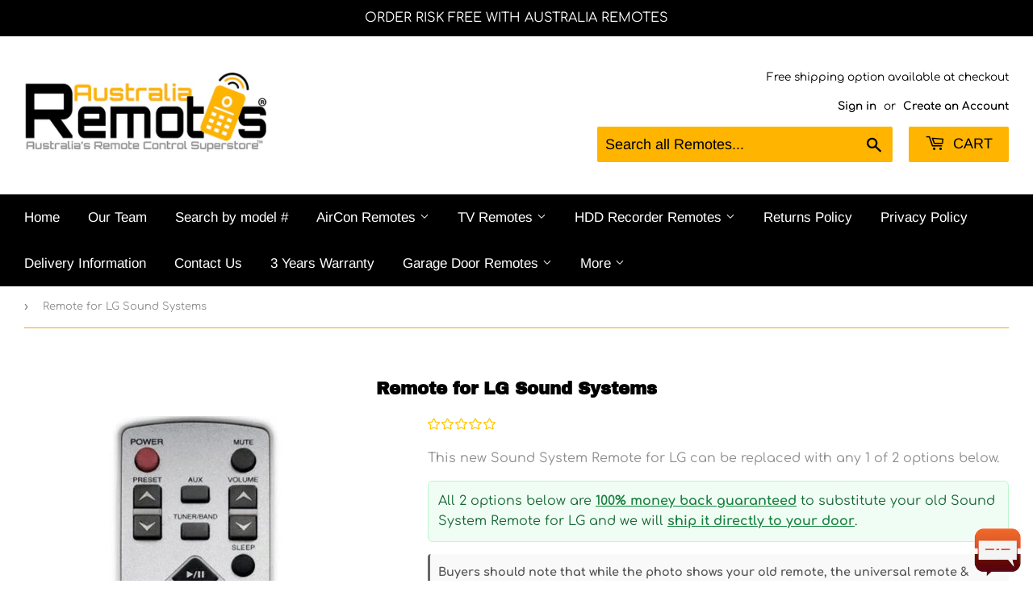

--- FILE ---
content_type: text/html; charset=utf-8
request_url: https://australiaremotes.com/products/remote-for-lg-sound-systems
body_size: 58849
content:
<!doctype html>
<html class="no-touch no-js">
<head>
  <script data-cfasync='false' class='jdgm-settings-script'>window.jdgmSettings={"pagination":5,"hide_badge_preview_if_no_reviews":true,"verified_badge_placement":"left-of-reviewer-name","all_reviews_include_out_of_store_products":true,"checkout_comment_extension_num_latest_comment_show":3,"platform":"shopify","branding_url":"https://judge.me/reviews","branding_text":"Powered by Judge.me","reply_name":"Australia Remotes","footer":true,"autopublish":true,"review_dates":true,"enable_custom_form":false};</script> <style class='jdgm-settings-style'>.jdgm-xx{left:0}.jdgm-prev-badge[data-average-rating='0.00']{display:none !important}.jdgm-author-all-initials{display:none !important}.jdgm-author-last-initial{display:none !important}.jdgm-rev__replier:before{content:'australiaremotes.com'}.jdgm-rev__prod-link-prefix:before{content:'about'}.jdgm-rev__out-of-store-text:before{content:'(out of store)'}@media only screen and (min-width: 768px){.jdgm-rev__pics .jdgm-rev_all-rev-page-picture-separator,.jdgm-rev__pics .jdgm-rev__product-picture{display:none}}@media only screen and (max-width: 768px){.jdgm-rev__pics .jdgm-rev_all-rev-page-picture-separator,.jdgm-rev__pics .jdgm-rev__product-picture{display:none}}.jdgm-preview-badge[data-template="product"]{display:none !important}.jdgm-preview-badge[data-template="collection"]{display:none !important}.jdgm-preview-badge[data-template="index"]{display:none !important}.jdgm-review-widget[data-from-snippet="true"]{display:none !important}.jdgm-verified-count-badget[data-from-snippet="true"]{display:none !important}.jdgm-carousel-wrapper[data-from-snippet="true"]{display:none !important}.jdgm-all-reviews-text[data-from-snippet="true"]{display:none !important}.jdgm-medals-section[data-from-snippet="true"]{display:none !important}
</style>

<!-- starapps_core_start -->
<!-- This code is automatically managed by StarApps Studio -->
<!-- Please contact support@starapps.studio for any help -->
<!-- File location: snippets/starapps-core.liquid -->


<script type="application/json" sa-language-info="true" data-no-instant="true">{"current_language":"en", "default_language":"en", "money_format":"${{amount}}"}</script>

    
<!-- starapps_core_end -->

<!-- Added by AVADA SEO Suite -->






<meta name="twitter:image" content="http://australiaremotes.com/cdn/shop/products/Screenshot2022-02-22121815.jpg?v=1645525108">
    
<script>window.FPConfig = {};window.FPConfig.ignoreKeywords=["/cart","/account"]</script>



<!-- Added by AVADA SEO Suite: Product Structured Data -->
<script type="application/ld+json">{
"@context": "https://schema.org/",
"@type": "Product",
"@id": "https:\/\/australiaremotes.com\/products\/remote-for-lg-sound-systems#product",
"name": "Remote for LG Sound Systems",
"description": "This is a Remotes Remade © Replacement for LG AV Receiver ModelThe official remotes are not available any more.At checkout select fromOption 1 - ($68) Substitute Remote Which works on arrival - Looks differentOption 2 - ($109) Remote as pictured - works on arrival - RefurbishedGUARANTEEA 1 Year warranty is included with this remote so please print out your invoice and keep it safe as your invoice is your warranty card. In the rare case of incompatibility, you are entitled to a full refund, no questions asked :)DELIVERYAs this remote is shipped directly from Remotes Remade (Remote Controls) you can expect an extra 10 day delay for delivery. You can still select faster shipping options at checkout but please consider the international shipping delay.",
"brand": {
  "@type": "Brand",
  "name": "Ali express search 6710CMAQ05M or LG Audio System"
},
"offers": {
  "@type": "Offer",
  "price": "99.0",
  "priceCurrency": "AUD",
  "itemCondition": "https://schema.org/NewCondition",
  "availability": "https://schema.org/InStock",
  "url": "https://australiaremotes.com/products/remote-for-lg-sound-systems"
},
"image": [
  "https://australiaremotes.com/cdn/shop/products/Screenshot2022-02-22121815.jpg?v=1645525108"
],
"releaseDate": "2022-02-22 20:12:36 +1000",
"sku": "",
"mpn": ""}</script>
<!-- /Added by AVADA SEO Suite --><!-- Added by AVADA SEO Suite: Breadcrumb Structured Data  -->
<script type="application/ld+json">{
  "@context": "https://schema.org",
  "@type": "BreadcrumbList",
  "itemListElement": [{
    "@type": "ListItem",
    "position": 1,
    "name": "Home",
    "item": "https://australiaremotes.com"
  }, {
    "@type": "ListItem",
    "position": 2,
    "name": "Remote for LG Sound Systems",
    "item": "https://australiaremotes.com/products/remote-for-lg-sound-systems"
  }]
}
</script>
<!-- Added by AVADA SEO Suite -->


<!-- /Added by AVADA SEO Suite -->
<!-- Google tag (gtag.js) -->
<script async src="https://www.googletagmanager.com/gtag/js?id=UA-82134604-1"></script>
<script>
  window.dataLayer = window.dataLayer || [];
  function gtag(){dataLayer.push(arguments);}
  gtag('js', new Date());

  gtag('config', 'UA-82134604-1');
</script>
  <meta name="google-site-verification" content="_pFuQCHkzHwjMs1KmS8Fv46G51aBfRFRHLUU2lgUPv8" />
  <script>(function(H){H.className=H.className.replace(/\bno-js\b/,'js')})(document.documentElement)</script>
  <!-- Basic page needs ================================================== -->
  <meta charset="utf-8">
  <meta http-equiv="X-UA-Compatible" content="IE=edge,chrome=1">

  
  <link rel="shortcut icon" href="//australiaremotes.com/cdn/shop/files/favicon_2213de5f-9b19-4eb2-8ba3-5afe50dd9596_32x32.jpg?v=1639919639" type="image/png" />
  

  <!-- Title and description ================================================== -->
  <title>
  Remote for LG Sound Systems &ndash; Australia Remotes
  </title>

  
    <meta name="description" content="This is a Remotes Remade © Replacement for LG AV Receiver Model The official remotes are not available any more. At checkout select fromOption 1 - ($68) Substitute Remote Which works on arrival - Looks differentOption 2 - ($109) Remote as pictured - works on arrival - Refurbished GUARANTEE A 1 Year warranty is included">
  

  <!-- Product meta ================================================== -->
  <!-- /snippets/social-meta-tags.liquid -->




<meta property="og:site_name" content="Australia Remotes">
<meta property="og:url" content="https://australiaremotes.com/products/remote-for-lg-sound-systems">
<meta property="og:title" content="Remote for LG Sound Systems">
<meta property="og:type" content="product">
<meta property="og:description" content="This is a Remotes Remade © Replacement for LG AV Receiver Model The official remotes are not available any more. At checkout select fromOption 1 - ($68) Substitute Remote Which works on arrival - Looks differentOption 2 - ($109) Remote as pictured - works on arrival - Refurbished GUARANTEE A 1 Year warranty is included">

  <meta property="og:price:amount" content="59.00">
  <meta property="og:price:currency" content="AUD">

<meta property="og:image" content="http://australiaremotes.com/cdn/shop/products/Screenshot2022-02-22121815_1200x1200.jpg?v=1645525108">
<meta property="og:image:secure_url" content="https://australiaremotes.com/cdn/shop/products/Screenshot2022-02-22121815_1200x1200.jpg?v=1645525108">


<meta name="twitter:card" content="summary_large_image">
<meta name="twitter:title" content="Remote for LG Sound Systems">
<meta name="twitter:description" content="This is a Remotes Remade © Replacement for LG AV Receiver Model The official remotes are not available any more. At checkout select fromOption 1 - ($68) Substitute Remote Which works on arrival - Looks differentOption 2 - ($109) Remote as pictured - works on arrival - Refurbished GUARANTEE A 1 Year warranty is included">


  <!-- Helpers ================================================== -->
  <link rel="canonical" href="https://australiaremotes.com/products/remote-for-lg-sound-systems">
  <meta name="viewport" content="width=device-width,initial-scale=1">

  <!-- CSS ================================================== -->
  <link href="//australiaremotes.com/cdn/shop/t/4/assets/theme.scss.css?v=48345975556122663691768476054" rel="stylesheet" type="text/css" media="all" />
 <!-- THIS IS MY CUSTOM CSS -->
  <link href="//australiaremotes.com/cdn/shop/t/4/assets/radio.scss?v=5214" rel="stylesheet" type="text/css" media="all" />
  <!-- END NEW CODE  -->
  <!-- Header hook for plugins ================================================== -->
  
<script>window.performance && window.performance.mark && window.performance.mark('shopify.content_for_header.start');</script><meta name="google-site-verification" content="1RsSUQiKvE8UH_iv69ypD9aHA1liD5Rf2XzYKmCufQw">
<meta id="shopify-digital-wallet" name="shopify-digital-wallet" content="/22442449/digital_wallets/dialog">
<meta name="shopify-checkout-api-token" content="6985bbe98c59112980b8d9e2e1368b93">
<meta id="in-context-paypal-metadata" data-shop-id="22442449" data-venmo-supported="false" data-environment="production" data-locale="en_US" data-paypal-v4="true" data-currency="AUD">
<link rel="alternate" type="application/json+oembed" href="https://australiaremotes.com/products/remote-for-lg-sound-systems.oembed">
<script async="async" src="/checkouts/internal/preloads.js?locale=en-AU"></script>
<script id="shopify-features" type="application/json">{"accessToken":"6985bbe98c59112980b8d9e2e1368b93","betas":["rich-media-storefront-analytics"],"domain":"australiaremotes.com","predictiveSearch":true,"shopId":22442449,"locale":"en"}</script>
<script>var Shopify = Shopify || {};
Shopify.shop = "australia-remotes.myshopify.com";
Shopify.locale = "en";
Shopify.currency = {"active":"AUD","rate":"1.0"};
Shopify.country = "AU";
Shopify.theme = {"name":"Copy of Supply","id":81069047877,"schema_name":"Supply","schema_version":"8.9.12","theme_store_id":679,"role":"main"};
Shopify.theme.handle = "null";
Shopify.theme.style = {"id":null,"handle":null};
Shopify.cdnHost = "australiaremotes.com/cdn";
Shopify.routes = Shopify.routes || {};
Shopify.routes.root = "/";</script>
<script type="module">!function(o){(o.Shopify=o.Shopify||{}).modules=!0}(window);</script>
<script>!function(o){function n(){var o=[];function n(){o.push(Array.prototype.slice.apply(arguments))}return n.q=o,n}var t=o.Shopify=o.Shopify||{};t.loadFeatures=n(),t.autoloadFeatures=n()}(window);</script>
<script id="shop-js-analytics" type="application/json">{"pageType":"product"}</script>
<script defer="defer" async type="module" src="//australiaremotes.com/cdn/shopifycloud/shop-js/modules/v2/client.init-shop-cart-sync_BT-GjEfc.en.esm.js"></script>
<script defer="defer" async type="module" src="//australiaremotes.com/cdn/shopifycloud/shop-js/modules/v2/chunk.common_D58fp_Oc.esm.js"></script>
<script defer="defer" async type="module" src="//australiaremotes.com/cdn/shopifycloud/shop-js/modules/v2/chunk.modal_xMitdFEc.esm.js"></script>
<script type="module">
  await import("//australiaremotes.com/cdn/shopifycloud/shop-js/modules/v2/client.init-shop-cart-sync_BT-GjEfc.en.esm.js");
await import("//australiaremotes.com/cdn/shopifycloud/shop-js/modules/v2/chunk.common_D58fp_Oc.esm.js");
await import("//australiaremotes.com/cdn/shopifycloud/shop-js/modules/v2/chunk.modal_xMitdFEc.esm.js");

  window.Shopify.SignInWithShop?.initShopCartSync?.({"fedCMEnabled":true,"windoidEnabled":true});

</script>
<script>(function() {
  var isLoaded = false;
  function asyncLoad() {
    if (isLoaded) return;
    isLoaded = true;
    var urls = ["https:\/\/cdn.provesrc.com\/provesrc.js?apiKey=eyJhbGciOiJIUzI1NiIsInR5cCI6IkpXVCJ9.eyJhY2NvdW50SWQiOiI1ZTVmOWI1MmFmNWMxMjFiMTM1ZjQ2NGIiLCJpYXQiOjE1ODMzMjM5ODZ9.pnTg3veSLXQ9I2Z0rSTQMLzx9QbVaxYK2PLLCThJfok\u0026shop=australia-remotes.myshopify.com","https:\/\/buy-me-cdn.makeprosimp.com\/v2\/app.min.js?v=v2\u0026shop=australia-remotes.myshopify.com","https:\/\/d1bu6z2uxfnay3.cloudfront.net\/storage\/scripts\/australia-remotes.myshopify.com.20231212052307.scripttag.js?shop=australia-remotes.myshopify.com","https:\/\/cdn.xopify.com\/xo-scroll2top\/xo-scroll2top2.js?shop=australia-remotes.myshopify.com","https:\/\/cdn1.avada.io\/flying-pages\/module.js?shop=australia-remotes.myshopify.com","https:\/\/seo.apps.avada.io\/avada-seo-installed.js?shop=australia-remotes.myshopify.com","https:\/\/cdn.recapture.io\/sdk\/v1\/shopify-recapture.min.js?api_key=ymi8wfnu\u0026shop=australia-remotes.myshopify.com","https:\/\/trustseals.shopclimb.com\/files\/js\/dist\/trustseals.min.js?shop=australia-remotes.myshopify.com","https:\/\/trustbadge.shopclimb.com\/files\/js\/dist\/trustbadge.min.js?shop=australia-remotes.myshopify.com"];
    for (var i = 0; i < urls.length; i++) {
      var s = document.createElement('script');
      s.type = 'text/javascript';
      s.async = true;
      s.src = urls[i];
      var x = document.getElementsByTagName('script')[0];
      x.parentNode.insertBefore(s, x);
    }
  };
  if(window.attachEvent) {
    window.attachEvent('onload', asyncLoad);
  } else {
    window.addEventListener('load', asyncLoad, false);
  }
})();</script>
<script id="__st">var __st={"a":22442449,"offset":36000,"reqid":"8bb32537-ca7e-4da9-a302-3a6a4b4c5848-1769195427","pageurl":"australiaremotes.com\/products\/remote-for-lg-sound-systems","u":"723135481e9e","p":"product","rtyp":"product","rid":7595758485731};</script>
<script>window.ShopifyPaypalV4VisibilityTracking = true;</script>
<script id="captcha-bootstrap">!function(){'use strict';const t='contact',e='account',n='new_comment',o=[[t,t],['blogs',n],['comments',n],[t,'customer']],c=[[e,'customer_login'],[e,'guest_login'],[e,'recover_customer_password'],[e,'create_customer']],r=t=>t.map((([t,e])=>`form[action*='/${t}']:not([data-nocaptcha='true']) input[name='form_type'][value='${e}']`)).join(','),a=t=>()=>t?[...document.querySelectorAll(t)].map((t=>t.form)):[];function s(){const t=[...o],e=r(t);return a(e)}const i='password',u='form_key',d=['recaptcha-v3-token','g-recaptcha-response','h-captcha-response',i],f=()=>{try{return window.sessionStorage}catch{return}},m='__shopify_v',_=t=>t.elements[u];function p(t,e,n=!1){try{const o=window.sessionStorage,c=JSON.parse(o.getItem(e)),{data:r}=function(t){const{data:e,action:n}=t;return t[m]||n?{data:e,action:n}:{data:t,action:n}}(c);for(const[e,n]of Object.entries(r))t.elements[e]&&(t.elements[e].value=n);n&&o.removeItem(e)}catch(o){console.error('form repopulation failed',{error:o})}}const l='form_type',E='cptcha';function T(t){t.dataset[E]=!0}const w=window,h=w.document,L='Shopify',v='ce_forms',y='captcha';let A=!1;((t,e)=>{const n=(g='f06e6c50-85a8-45c8-87d0-21a2b65856fe',I='https://cdn.shopify.com/shopifycloud/storefront-forms-hcaptcha/ce_storefront_forms_captcha_hcaptcha.v1.5.2.iife.js',D={infoText:'Protected by hCaptcha',privacyText:'Privacy',termsText:'Terms'},(t,e,n)=>{const o=w[L][v],c=o.bindForm;if(c)return c(t,g,e,D).then(n);var r;o.q.push([[t,g,e,D],n]),r=I,A||(h.body.append(Object.assign(h.createElement('script'),{id:'captcha-provider',async:!0,src:r})),A=!0)});var g,I,D;w[L]=w[L]||{},w[L][v]=w[L][v]||{},w[L][v].q=[],w[L][y]=w[L][y]||{},w[L][y].protect=function(t,e){n(t,void 0,e),T(t)},Object.freeze(w[L][y]),function(t,e,n,w,h,L){const[v,y,A,g]=function(t,e,n){const i=e?o:[],u=t?c:[],d=[...i,...u],f=r(d),m=r(i),_=r(d.filter((([t,e])=>n.includes(e))));return[a(f),a(m),a(_),s()]}(w,h,L),I=t=>{const e=t.target;return e instanceof HTMLFormElement?e:e&&e.form},D=t=>v().includes(t);t.addEventListener('submit',(t=>{const e=I(t);if(!e)return;const n=D(e)&&!e.dataset.hcaptchaBound&&!e.dataset.recaptchaBound,o=_(e),c=g().includes(e)&&(!o||!o.value);(n||c)&&t.preventDefault(),c&&!n&&(function(t){try{if(!f())return;!function(t){const e=f();if(!e)return;const n=_(t);if(!n)return;const o=n.value;o&&e.removeItem(o)}(t);const e=Array.from(Array(32),(()=>Math.random().toString(36)[2])).join('');!function(t,e){_(t)||t.append(Object.assign(document.createElement('input'),{type:'hidden',name:u})),t.elements[u].value=e}(t,e),function(t,e){const n=f();if(!n)return;const o=[...t.querySelectorAll(`input[type='${i}']`)].map((({name:t})=>t)),c=[...d,...o],r={};for(const[a,s]of new FormData(t).entries())c.includes(a)||(r[a]=s);n.setItem(e,JSON.stringify({[m]:1,action:t.action,data:r}))}(t,e)}catch(e){console.error('failed to persist form',e)}}(e),e.submit())}));const S=(t,e)=>{t&&!t.dataset[E]&&(n(t,e.some((e=>e===t))),T(t))};for(const o of['focusin','change'])t.addEventListener(o,(t=>{const e=I(t);D(e)&&S(e,y())}));const B=e.get('form_key'),M=e.get(l),P=B&&M;t.addEventListener('DOMContentLoaded',(()=>{const t=y();if(P)for(const e of t)e.elements[l].value===M&&p(e,B);[...new Set([...A(),...v().filter((t=>'true'===t.dataset.shopifyCaptcha))])].forEach((e=>S(e,t)))}))}(h,new URLSearchParams(w.location.search),n,t,e,['guest_login'])})(!0,!0)}();</script>
<script integrity="sha256-4kQ18oKyAcykRKYeNunJcIwy7WH5gtpwJnB7kiuLZ1E=" data-source-attribution="shopify.loadfeatures" defer="defer" src="//australiaremotes.com/cdn/shopifycloud/storefront/assets/storefront/load_feature-a0a9edcb.js" crossorigin="anonymous"></script>
<script data-source-attribution="shopify.dynamic_checkout.dynamic.init">var Shopify=Shopify||{};Shopify.PaymentButton=Shopify.PaymentButton||{isStorefrontPortableWallets:!0,init:function(){window.Shopify.PaymentButton.init=function(){};var t=document.createElement("script");t.src="https://australiaremotes.com/cdn/shopifycloud/portable-wallets/latest/portable-wallets.en.js",t.type="module",document.head.appendChild(t)}};
</script>
<script data-source-attribution="shopify.dynamic_checkout.buyer_consent">
  function portableWalletsHideBuyerConsent(e){var t=document.getElementById("shopify-buyer-consent"),n=document.getElementById("shopify-subscription-policy-button");t&&n&&(t.classList.add("hidden"),t.setAttribute("aria-hidden","true"),n.removeEventListener("click",e))}function portableWalletsShowBuyerConsent(e){var t=document.getElementById("shopify-buyer-consent"),n=document.getElementById("shopify-subscription-policy-button");t&&n&&(t.classList.remove("hidden"),t.removeAttribute("aria-hidden"),n.addEventListener("click",e))}window.Shopify?.PaymentButton&&(window.Shopify.PaymentButton.hideBuyerConsent=portableWalletsHideBuyerConsent,window.Shopify.PaymentButton.showBuyerConsent=portableWalletsShowBuyerConsent);
</script>
<script>
  function portableWalletsCleanup(e){e&&e.src&&console.error("Failed to load portable wallets script "+e.src);var t=document.querySelectorAll("shopify-accelerated-checkout .shopify-payment-button__skeleton, shopify-accelerated-checkout-cart .wallet-cart-button__skeleton"),e=document.getElementById("shopify-buyer-consent");for(let e=0;e<t.length;e++)t[e].remove();e&&e.remove()}function portableWalletsNotLoadedAsModule(e){e instanceof ErrorEvent&&"string"==typeof e.message&&e.message.includes("import.meta")&&"string"==typeof e.filename&&e.filename.includes("portable-wallets")&&(window.removeEventListener("error",portableWalletsNotLoadedAsModule),window.Shopify.PaymentButton.failedToLoad=e,"loading"===document.readyState?document.addEventListener("DOMContentLoaded",window.Shopify.PaymentButton.init):window.Shopify.PaymentButton.init())}window.addEventListener("error",portableWalletsNotLoadedAsModule);
</script>

<script type="module" src="https://australiaremotes.com/cdn/shopifycloud/portable-wallets/latest/portable-wallets.en.js" onError="portableWalletsCleanup(this)" crossorigin="anonymous"></script>
<script nomodule>
  document.addEventListener("DOMContentLoaded", portableWalletsCleanup);
</script>

<link id="shopify-accelerated-checkout-styles" rel="stylesheet" media="screen" href="https://australiaremotes.com/cdn/shopifycloud/portable-wallets/latest/accelerated-checkout-backwards-compat.css" crossorigin="anonymous">
<style id="shopify-accelerated-checkout-cart">
        #shopify-buyer-consent {
  margin-top: 1em;
  display: inline-block;
  width: 100%;
}

#shopify-buyer-consent.hidden {
  display: none;
}

#shopify-subscription-policy-button {
  background: none;
  border: none;
  padding: 0;
  text-decoration: underline;
  font-size: inherit;
  cursor: pointer;
}

#shopify-subscription-policy-button::before {
  box-shadow: none;
}

      </style>

<script>window.performance && window.performance.mark && window.performance.mark('shopify.content_for_header.end');</script>

<script>
    window.BOLD = window.BOLD || {};
        window.BOLD.options = window.BOLD.options || {};
        window.BOLD.options.settings = window.BOLD.options.settings || {};
        window.BOLD.options.settings.v1_variant_mode = window.BOLD.options.settings.v1_variant_mode || true;
        window.BOLD.options.settings.hybrid_fix_auto_insert_inputs =
        window.BOLD.options.settings.hybrid_fix_auto_insert_inputs || true;
</script>

<script>window.BOLD = window.BOLD || {};
    window.BOLD.common = window.BOLD.common || {};
    window.BOLD.common.Shopify = window.BOLD.common.Shopify || {};
    window.BOLD.common.Shopify.shop = {
      domain: 'australiaremotes.com',
      permanent_domain: 'australia-remotes.myshopify.com',
      url: 'https://australiaremotes.com',
      secure_url: 'https://australiaremotes.com',
      money_format: "${{amount}}",
      currency: "AUD"
    };
    window.BOLD.common.Shopify.customer = {
      id: null,
      tags: null,
    };
    window.BOLD.common.Shopify.cart = {"note":null,"attributes":{},"original_total_price":0,"total_price":0,"total_discount":0,"total_weight":0.0,"item_count":0,"items":[],"requires_shipping":false,"currency":"AUD","items_subtotal_price":0,"cart_level_discount_applications":[],"checkout_charge_amount":0};
    window.BOLD.common.template = 'product';window.BOLD.common.Shopify.formatMoney = function(money, format) {
        function n(t, e) {
            return "undefined" == typeof t ? e : t
        }
        function r(t, e, r, i) {
            if (e = n(e, 2),
                r = n(r, ","),
                i = n(i, "."),
            isNaN(t) || null == t)
                return 0;
            t = (t / 100).toFixed(e);
            var o = t.split(".")
                , a = o[0].replace(/(\d)(?=(\d\d\d)+(?!\d))/g, "$1" + r)
                , s = o[1] ? i + o[1] : "";
            return a + s
        }
        "string" == typeof money && (money = money.replace(".", ""));
        var i = ""
            , o = /\{\{\s*(\w+)\s*\}\}/
            , a = format || window.BOLD.common.Shopify.shop.money_format || window.Shopify.money_format || "$ {{ amount }}";
        switch (a.match(o)[1]) {
            case "amount":
                i = r(money, 2, ",", ".");
                break;
            case "amount_no_decimals":
                i = r(money, 0, ",", ".");
                break;
            case "amount_with_comma_separator":
                i = r(money, 2, ".", ",");
                break;
            case "amount_no_decimals_with_comma_separator":
                i = r(money, 0, ".", ",");
                break;
            case "amount_with_space_separator":
                i = r(money, 2, " ", ",");
                break;
            case "amount_no_decimals_with_space_separator":
                i = r(money, 0, " ", ",");
                break;
            case "amount_with_apostrophe_separator":
                i = r(money, 2, "'", ".");
                break;
        }
        return a.replace(o, i);
    };
    window.BOLD.common.Shopify.saveProduct = function (handle, product) {
      if (typeof handle === 'string' && typeof window.BOLD.common.Shopify.products[handle] === 'undefined') {
        if (typeof product === 'number') {
          window.BOLD.common.Shopify.handles[product] = handle;
          product = { id: product };
        }
        window.BOLD.common.Shopify.products[handle] = product;
      }
    };
    window.BOLD.common.Shopify.saveVariant = function (variant_id, variant) {
      if (typeof variant_id === 'number' && typeof window.BOLD.common.Shopify.variants[variant_id] === 'undefined') {
        window.BOLD.common.Shopify.variants[variant_id] = variant;
      }
    };window.BOLD.common.Shopify.products = window.BOLD.common.Shopify.products || {};
    window.BOLD.common.Shopify.variants = window.BOLD.common.Shopify.variants || {};
    window.BOLD.common.Shopify.handles = window.BOLD.common.Shopify.handles || {};window.BOLD.common.Shopify.handle = "remote-for-lg-sound-systems"
window.BOLD.common.Shopify.saveProduct("remote-for-lg-sound-systems", 7595758485731);window.BOLD.common.Shopify.saveVariant(42516084424931, { product_id: 7595758485731, product_handle: "remote-for-lg-sound-systems", price: 9900, group_id: '', csp_metafield: {}});window.BOLD.common.Shopify.saveVariant(42516084490467, { product_id: 7595758485731, product_handle: "remote-for-lg-sound-systems", price: 5900, group_id: '', csp_metafield: {}});window.BOLD.apps_installed = {"Product Options":2} || {};window.BOLD.common.Shopify.metafields = window.BOLD.common.Shopify.metafields || {};window.BOLD.common.Shopify.metafields["bold_rp"] = {};window.BOLD.common.Shopify.metafields["bold_csp_defaults"] = {};window.BOLD.common.cacheParams = window.BOLD.common.cacheParams || {};
    window.BOLD.common.cacheParams.options = 1642759064;
</script><link href="//australiaremotes.com/cdn/shop/t/4/assets/bold-options.css?v=123160307633435409531591307084" rel="stylesheet" type="text/css" media="all" />
<script src="https://option.boldapps.net/js/options.js" type="text/javascript"></script>

  
  

  <script src="//australiaremotes.com/cdn/shop/t/4/assets/jquery-2.2.3.min.js?v=58211863146907186831591307088" type="text/javascript"></script>

  <script src="//australiaremotes.com/cdn/shop/t/4/assets/lazysizes.min.js?v=8147953233334221341591307088" async="async"></script>
  <script src="//australiaremotes.com/cdn/shop/t/4/assets/vendor.js?v=141258108118452763391615146889" defer="defer"></script>
  <script src="//australiaremotes.com/cdn/shop/t/4/assets/theme.js?v=118447712925504488731664525244" defer="defer"></script>


<script src='//australiaremotes.com/cdn/shop/t/4/assets/better-search.js?v=14415864021256884161641467420' defer='defer'></script>  <!-- QIKIFY NAVIGATOR START --> <script id="qikify-navigator"> 'use strict'; var shopifyCurrencyFormat = "${{amount}}"; var shopifyLinkLists = [{ id: "main-menu", title: "Main menu", items: ["/","/pages/who-are-we","/search","/search","/search","/collections/hdd-recorder-remotes","/pages/what-happens-if-a-remote-doesnt-work","/policies/privacy-policy","/policies/shipping-policy","/pages/contact-us","/pages/1-year-warranty","/search","/search",], },{ id: "footer", title: "Footer menu", items: ["/search","/","/pages/terms","/pages/what-happens-if-a-remote-doesnt-work","https://chinaremotes.com","/pages/avada-sitemap-blogs","https://reviewtoimprove.com/places/australia-remotes-com-review/",], },{ id: "select-your-brand", title: "Select Your Brand", items: ["/collections/original-ac-remotes",], },{ id: "144584704069-child-136f6e671f90ce38eb6ba87390d490c6-legacy-select-your-brand", title: "Select Your Brand", items: ["https://australiaremotes.com/apps/omega-search/?q=York#q=York","https://australiaremotes.com/apps/omega-search/?q=Toshiba#q=Toshiba","https://australiaremotes.com/apps/omega-search/?q=Teco#q=Teco","https://australiaremotes.com/apps/omega-search/?q=Samsung#q=Samsung","https://australiaremotes.com/apps/omega-search/?q=panasonic#q=panasonic","https://australiaremotes.com/apps/omega-search/?q=NEC#q=NEC","https://australiaremotes.com/apps/omega-search/?q=mitsubishi#q=mitsubishi","https://australiaremotes.com/apps/omega-search/?q=LG#q=LG","https://australiaremotes.com/apps/omega-search/?q=Hitachi#q=Hitachi","https://australiaremotes.com/apps/omega-search/?q=heller#q=heller","https://australiaremotes.com/apps/omega-search/?q=Gree#q=Gree","https://australiaremotes.com/apps/omega-search/?q=Fujitsu#q=Fujitsu","https://australiaremotes.com/apps/omega-search/?q=Daikin#q=Daikin","https://australiaremotes.com/apps/omega-search/?q=Carrier#q=Carrier","https://australiaremotes.com/apps/omega-search/?q=Airwell#q=Airwell","https://australiaremotes.com/apps/omega-search/?q=Bonaire#q=Bonaire",], },{ id: "415405965495-child-11c1d4f33a1e797d9abf3fdd961ffdea-legacy-aircon-remotes", title: "AirCon Remotes", items: ["/search","/search","/search","/search","/search","/search","/search","/search","/search","/search","/search","/search",], },{ id: "266471276613-child-904021858e1eba3be07c13247307ca97-legacy-j-l", title: "J-L", items: ["/collections/ac-remote-for-jbs","/collections/jetair-air-conditioner-remotes","/collections/air-conditioner-remote-for-kaden","/collections/kelvinator","/collections/kogan-air-conditioner-remotes","/collections/air-conditioner-remote-for-kriesler","/collections/air-conditioner-remotes-for-lennox","/collections/lg-ac-remotes","/collections/ac-remote-for-levante",], },{ id: "415405998263-child-4a9ff35770441e5efe4cc62630cd2927-legacy-a", title: "A", items: ["/collections/ac-remotes-for-actronair","/collections/remote-for-acson-air-conditioners","/collections/ac-remote-for-aeg","/collections/airmaster","/collections/airwell","/collections/remotes-for-dometic-aircommand-artwood-caravan-air-conditioners","/collections/akai-air-conditioner-remotes","/collections/ac-remote-for-alpine","/collections/remotes-for-dometic-aircommand-artwood-caravan-air-conditioners","/collections/air-conditioner-remotes-for-arctic-king-acs","/collections/aux","/collections/ac-remote-for-argo-dados","/collections/ac-remote-for-atlise","/collections/ac-remote-for-aeon","/collections/ac-remote-for-ager",], },{ id: "423200227511-child-1107cd6805c951762a5e60f108d983f1-legacy-d", title: "D", items: ["/collections/daikin","/collections/delonghi-air-conditioner-remotes","/collections/remotes-for-derby-air-conditioners","/collections/remote-for-denso-underbunk-caravan-remote","/collections/devanti-air-conditioner-remotes","/products/ac-remote-for-denso-underbunk","/collections/dimplex-air-conditioner-remotes","/collections/ac-remote-for-domain","/collections/remotes-for-dometic-aircommand-artwood-caravan-air-conditioners","/collections/dux-air-conditioner-remotes","/collections/ac-remote-for-dl",], },{ id: "423200391351-child-5b19ffe9dd272785c44d68dc9f337682-legacy-o-r", title: "O-R", items: ["/collections/replacement-olimpia-splendid-air-conditioner-remotes","/collections/air-conditioner-remote-for-onsen","/collections/air-conditioner-remote-for-optical","/collections/panasonic","/collections/air-conditioner-remote-for-polar-acs","/collections/ac-remote-for-proma-air-conditioners","/collections/polocool-air-conditioner-remotes","/collections/air-conditioner-remote-for-pye","/collections/rinnai-air-conditioner-remotes","/collections/ac-remote-for-rezzies",], },{ id: "423201013943-child-55b43997a0b204169b928004bc7c267d-legacy-g-i", title: "G-I", items: ["/collections/ac-remote-for-galanz","/collections/gree","/collections/haier","/collections/heller","/collections/air-conditioner-remotes-for-heron-q","/collections/hitachi","/collections/hisense-ac-remotes","/collections/air-conditioner-remotes-for-houghton-belaire","/products/ac-remote-for-hoffwel-zh","/collections/hyundai-air-conditioner-remote-controls","/collections/ac-remote-for-hotpoint",], },{ id: "430756135095-child-8800c1b122e922b25362f582516c66a7-legacy-b", title: "B", items: ["/collections/ac-remote-for-beko","/collections/heat-pump-remote-for-bowin","/collections/bonair","/collections/ac-remote-for-bosch","/collections/braemar-air-conditioner-remote","/collections/ac-remote-for-blue-way",], },{ id: "451495559395-child-b597901c755905fcc25b58828f46e254-legacy-t-v", title: "T-V", items: ["/collections/tcl","/collections/teco","/collections/toshiba","/collections/ac-remote-for-transco","/collections/truma-caravan-air-conditioner-remotes","/collections/air-conditioner-remote-for-temperzone",], },{ id: "451674308835-child-95bee624ee9f79cf868bb6fe086893bf-legacy-e-f", title: "E-F", items: ["/collections/electrolux","/collections/remote-for-electra-acs","/collections/emailair","/collections/fujitsu","/collections/fujita","/collections/air-conditioner-remotes-for-fienza-parts-remote-controllers",], },{ id: "439239278775-child-0c5ddbe3272840029115abbeac1ccc27-legacy-tv-remotes", title: "TV Remotes", items: ["/collections/universal-tv-remotes","/collections/tv-remote-for-akai","/collections/remotes-for-hitachi-tvs","/collections/tv-remote-for-hisense","/collections/tv-remote-for-kogan","/collections/tv-remotes-for-lg-televisions","/collections/panasonic-tv-remote","/collections/tv-remotes-for-samsung-televisions","/collections/tv-remote-for-sharp","/collections/tv-remotes-for-sony","/collections/toshiba-tv-remote-control","/collections/remote-for-telstra-tv","/collections/remote-for-tcl-tv",], },{ id: "426785308855-child-3fb5fbd12c86a952efd6dd33cc4792e0-legacy-hdd-recorder-remotes", title: "HDD Recorder Remotes", items: ["/collections/panasonic-hdd-remotes",], },{ id: "454119686371-child-af536cf693d31bbe2d617be0df6d89e6-legacy-m-n", title: "M-N", items: ["/collections/remotes-controls-for-mdv-air-conditioners","/collections/mitsubishi","/collections/mistral-air-conditioner-remote","/collections/midea-air-conditioner-remotes-from-19-99","/collections/replacement-misakae-air-conditioner-ac-remote-controllers","/collections/air-conditioner-remote-for-mcquay","/collections/nec","/collections/air-conditioner-remotes-for-nexair-ac-remotes","/collections/ac-remote-for-nexus",], },{ id: "456969355491-child-4855f0d044241837be0d8aa1409c7292-legacy-garage-door-remotes", title: "Garage Door Remotes", items: ["/collections/garage-door-remote-for-boss","/collections/garage-door-remote-for-guardian","/collections/garage-door-remote-for-centurion","/collections/garage-door-remote-for-chamberlain","/collections/garage-door-remotes-for-merlin","/collections/garage-door-remote-for-superlift","/collections/garage-door-remote-for-steel-line","/collections/gate-openers-for-tda-gates",], },{ id: "458241507555-child-4f2b076ebcd6eabd9576ba09b1f65699-legacy-c", title: "C", items: ["/collections/carrier","/collections/ac-remote-for-celestial","/collections/celcius","/collections/ac-remote-for-convair","/collections/conia","/collections/chigo","/collections/ac-remote-for-changhong","/collections/ac-remote-for-chillair","/collections/ac-remote-for-country-air","/collections/caravan-rv-remote-for-coleman-mach",], },{ id: "458245308643-child-4e27d5e7fcee94bad864415a0471e723-legacy-s", title: "S", items: ["/collections/samsung","/collections/air-conditioner-remotes-for-sanyo-from-29","/collections/sharp-air-conditioner-remotes","/collections/ac-remote-for-signature","/collections/replacement-stirling-air-con-remotes","/collections/ac-remote-for-starway","/collections/air-conditioner-remotes-for-sunair",], },{ id: "461857030371-child-befe00ab0dc55d827603bb984b4fa6a3-legacy-w-z", title: "W - Z", items: ["/collections/ac-remote-for-wispa","/collections/ac-remote-for-westinghouse","/collections/ac-remote-for-winia","/collections/ac-remote-for-whirlpool","/collections/ac-remote-for-westpoint","/collections/york",], },{ id: "464007692515-child-66079da1e990cdda9789328c662163a6-legacy-more", title: "More", items: ["/collections/bathroom-extractor-remote","/collections/blue-ray-disc-recorder-remote","/collections/av-receiver-remotes","/collections/dvr-remotes","/search","/collections/fireplace-remote-for-dimplex","/collections/hd-pvr-recorder-remotes","/pages/ot-search-result","/collections/window-blind-remote",], },{ id: "461737722083-child-87b0efb0d31373b00de1482a92116c00-legacy-window-blind-remotes", title: "Window/Blind Remotes", items: ["/collections/blind-remotes-for-velux",], },{ id: "424846655671-child-1aff468414b6c3c8126abe69c426aaba-legacy-av-amp-remotes", title: "AV / AMP Remotes", items: ["/collections/sound-system-remote-for-lg","/collections/remote-for-onkyo-amps","/collections/remotes-for-panasonic-audio-systems","/collections/sony-receiver-remotes","/collections/receiver-av-remotes-for-yamaha",], },{ id: "449460175075-child-20df3288b22a1a9a87482136cb445025-legacy-dvr-rremotes", title: "DVR Rremotes", items: ["/collections/remote-for-pioneer-dvr",], },{ id: "454490128611-child-6e6c050a16613820596a1c3a8cab51a7-legacy-dvd-player-remotes", title: "DVD Player Remotes", items: ["/collections/dvd-player-remote-for-jvc","/collections/dvd-vcr-combo-remote-for-lg",], },{ id: "455724695779-child-9955067ef34f548517b25124de880b49-legacy-soundbar-remotes", title: "Soundbar Remotes", items: ["/collections/remote-for-bauhn-sound-bar","/collections/soundbar-remote-for-samsung","/collections/remote-for-sony-soundbars",], },{ id: "464007725283-child-641cdcc38e22cd0fb4f2c45837520bcc-legacy-bathroom-extractor-remotes", title: "Bathroom Extractor Remotes", items: ["/collections/remote-for-mistral-bathroom-extractor",], },{ id: "449326088419-child-a3f065c7fb505820c518e0316a96649c-legacy-blu-ray-remotes", title: "Blu Ray Remotes", items: ["/collections/remote-for-lg-blu-ray-player",], },{ id: "464914776291-child-e03e97d0e3402b46d6c313490641ebfa-legacy-fireplace-remotes", title: "Fireplace Remotes", items: ["/collections/fireplace-remote-for-dimplex",], },{ id: "469410349283-child-c6ff8add5d3aedbc71665354ab4f2244-legacy-our-partners", title: "Our Partners", items: ["https://remotesremade.com",], },{ id: "469410382051-child-d74ea41e696d07a145d41aa4acd1d7b7-legacy-air-conditioner-remotes", title: "Air Conditioner Remotes", items: ["https://israelremotes.com","https://australiaremotes.com",], },{ id: "463906930915-child-33a836a44395c768d80a59e082ad248c-legacy-hd-pvr-remotes", title: "HD PVR Remotes", items: ["/collections/remote-for-topfield-pvr",], },{ id: "customer-account-main-menu", title: "Customer account main menu", items: ["/","https://shopify.com/22442449/account/orders?locale=en&region_country=AU",], },]; window.shopifyLinkLists = shopifyLinkLists; window.shopifyCurrencyFormat = shopifyCurrencyFormat; </script> <!-- QIKIFY NAVIGATOR END -->
  <script id="qikify-smartmenu-status" type="application/json"></script><script id="qikify-smartmenu-data" type="application/json"></script>
  <script type="text/javascript" src="https://sdk.qikify.com/tmenu/app-v5.js?token=B9LuUJZRCPIe9AdnkZNfX2X0EgLhh8dE&shop=australia-remotes.myshopify.com" defer="defer"></script>

 
  
<!-- BEGIN app block: shopify://apps/textbox-by-textify/blocks/app-embed/b5626f69-87af-4a23-ada4-1674452f85d0 --><script>console.log("Textify v1.06")</script>


<script>
  const primaryScript = document.createElement('script');
  primaryScript.src = "https://textify-cdn.com/textbox.js";
  primaryScript.defer = true;

  primaryScript.onerror = function () {
    const fallbackScript = document.createElement('script');
    fallbackScript.src = "https://cdn.shopify.com/s/files/1/0817/9846/3789/files/textbox.js";
    fallbackScript.defer = true;
    document.head.appendChild(fallbackScript);
  };
  document.head.appendChild(primaryScript);
</script>

<!-- END app block --><!-- BEGIN app block: shopify://apps/lai-product-reviews/blocks/appBlockEmbed/cad3c6c6-329e-4416-ba74-b79359b5b6e1 -->
<script>
    function getUrlParameterExt(sParam) {
        let sPageURL = window.location.search.substring(1);
        let sURLVariables= sPageURL.split('&');
        let sParameterName;
        let i;
        for (i = 0; i < sURLVariables.length; i++) {
            sParameterName = sURLVariables[i].split('=');

            if (sParameterName[0] === sParam) {
                return sParameterName[1] === undefined ? true : decodeURIComponent(reFixParamUrlFromMailExt(sParameterName[1]));
            }
        }
    };
    function reFixParamUrlFromMailExt(value) {
        return value ? value.replace(/\+/g, ' ') : value;
    };
    var scmCustomDataExt= {};
    if(getUrlParameterExt('lai-test') == '1'){
        scmCustomDataExt= {
            'cdn' : 'https://reviews-importer.test',
            'minJs' : false
        }
        var laiScriptTagGlobal =  {
            "url" : "https://reviews-importer.test/js/frontend/version-14/reviews-scripttag.js?version=4"
        };
    }
</script>
<!-- BEGIN app snippet: lang --><script>
    var scmCustomData = (typeof scmCustomData == "undefined" || scmCustomData == null) ? null : scmCustomData;
    var scmLanguage = (typeof scmLanguage == "undefined" || scmLanguage == null) ? `
  {
    "box_reviews": {
      "title_info": "Customer reviews",
      "average_info": "out of 5",
      "before_number": "Based on ",
      "after_number": " reviews",
      "all_reviews": "All reviews",
        "highlight_tab": "Reviews for other products",
      "reviews_tab": "Reviews"
    },
    "box_write": {
      "title_write": "Write a review",
      "before_star": "Your rating",
      "input_name": "Your name",
      "input_email": "Your email",
      "input_text_area": "Enter your feedback here",
      "input_photo": "Add photo",
      "button_write": "Submit review",
      "write_cancel": "Cancel",
      "message_error_character": "Please replace the &#39;&lt;,&gt;&#39; character with the equivalent character",
      "message_error_file_upload": "Please upload a file smaller than 4MB.",
      "message_error_video_upload": "Please upload a video file smaller than 50MB",
      "message_error_type_media_upload": "Not support this file.",
      "message_success": "Thank you!",
      "message_fail": "Submitted unsuccessfully!",
       "purchase_to_leave_reviews": "Please make a purchase by this email address to leave us reviews.",
      "log_in_to_leave_reviews": "Please log in and use one email address that made a purchase to this store to leave us a review.",
      "purchase_to_a_specific_product": "Please make a purchase for this product by this email address to leave us reviews."
    },
    "reviews_list": {
      "view_product": "See product",
      "read_more": "Read more",
      "helpful": "Translation missing: en.smart_aliexpress_review.reviews_list.helpful",
      "reply": "replied",
      "button_load_more": "Load more",
      "purchased": "Purchased"
    },
    "sort_box" : {
        "reviews": "Sort reviews",
        "content": "Sort by content",
        "pictures": "Sort by photo",
        "date": "Sort by date",
        "rating": "Sort by rate"
    },
    "empty_page" : {
        "title": "Customer reviews",
        "des": "This product has no review. Be the first one to review it"
    },
    "thank_you" : {
        "title": "Your review has been submitted!",
        "des": "This message will automatically close in 8 seconds."
    },
    "discount": {
      "title": "Use the following discount code for {{discount_value}} off your next purchase",
      "des": "We&#39;ll also send it by email",
      "action": "Continue",
      "badge": "Get discount {{discount_value}} off",
      "coupon_waiting_message": "Thank you for reviewing our product. The discount code will be sent to your email once the review is approved.",
      "photo": "Upload photo reviews to get {{discount_value}} off discount instantly!"
    },
    "qa": {
        "qaAnswerField": "Your answer",
        "qaQuestionField": "Your question",
        "qaTitle": "Questions",
        "qaFormTitle": "Ask a question",
        "qaQuestionTitle": "Question:",
        "qaAnswerTitle": "Answer:",
        "qaStoreOwnerBadge": "Store owner",
        "qaPastBuyerBadge": "Past customer",
        "qaSuccessMessage": "Thank you!",
        "qaFailMessage": "Submitted unsuccessfully!",
        "qaAskQuestionBtn": "Ask a question",
        "qaSubmitQuestionBtn": "Submit question",
        "qaSubmitAnswerBtn": "Submit answer",
        "qaReplyBtn": "Reply",
        "qaLoadMoreAnswerBtn": "See more answers"
    }
  }` : scmLanguage;
</script><!-- END app snippet -->
<!-- BEGIN app snippet: appBlockEmbedVersion14 --><meta id="scm-reviews-shopSetting" data-shop='{"hasCssCustom":false,"starColor":"#3578e5","starStyle":"star","textPrimary":"#1c1e21","textSecondary":"#616770","font":"Nunito Sans","width":"1200px","reviewBg":"#ffffff","sort":"date","jsonLd":true,"itemPerLoad":8,"showVote":false,"voteColor":"#FF9C00","header_headerQuickLayout":"default-4","header_showStatistic":true,"header_avgRatingShape":"square","header_avgRatingColor":"#3578e5","header_starArrange":"vertical","header_writeReviewBtnShape":"round","header_writeReviewBtnColor":"#3578e5","header_writeReviewBtnTextColor":"#ffffff","header_submitBtnShape":"round","header_submitBtnColor":"#3578e5","header_submitBtnTextColor":"#ffffff","header_reviewForm":false,"header_reviewFormat":"toggle","body_customerName":"full","body_customerAvatarShape":"round","body_customerAvatarDisplay":"image","body_verifyBadge":true,"body_verifyBadgeColor":"#3578e5","body_showFlag":true,"body_flag":"retangle","body_layout":"grid","body_bodyQuickLayout":"default-2","body_reviewPhoto":true,"body_date":true,"body_dateFormat":"MM-dd-yyyy","body_contentAlign":"left","body_bgReview":"#ffffff","lazyLoad":true,"isLimitContent":false,"limitContentCharacters":500,"highlightTabEnabled":false,"paginationType":"load-more","show_2_widget":true,"custom":false,"twoColumnsOnMobile":true,"hiddenNoneReviews":false,"useAutoRTL":true,"starRating_color":"#FFC700","starRating_SingularReview":"{{n}} review","starRating_PluralReview":"{{n}} reviews","starRating_EmptyReview":"No review","starRating_showText":false,"starRating_hideIfNoReviews":false,"showHiddenStar":"0","popSetting":{"state":false,"source":[],"clickType":"product","clickValue":"","rating":5,"photo":false,"content":false,"initialDelay":10,"delayBetween":10,"displayTime":5,"maxPopups":5,"repeatAfter":10,"pages":[],"position":"bottom-left","format":"horizontal","backgroundType":"solid","backgroundValue":"#5b69c3","starColor":"#fc9d01","showDate":true,"textFont":"Nunito Sans","textColor":"#ffffff","hideMobile":false},"popEnabled":false,"homepage_type":"default-4","homepage_layout":"grid","homepage_slider":true,"homepage_desktopItems":3,"homepage_smallDesktopItems":3,"homepage_tabletItems":2,"homepage_mobileItems":1,"homepage_autoSlider":false,"homepage_delaySlider":2000,"showSubmitImage":true,"checkSortReview":false,"canUseReviewPerLoad":false,"videosPerReview":false,"videoEnabled":false,"shopPlan":{"grid":true,"testimonial":true,"gallery":true,"cardCarousel":true,"highlight":true,"pop":false},"discountEnabled":false,"discountValue":"0%","loginRequireEnabled":false,"orderRequireEnabled":false,"orderProductRequireEnabled":false,"version":244,"minJs":true,"versionLiquid":"14","hostServer":"https:\/\/store.laireviews.com","hostLoadMore":"https:\/\/store.laireviews.com","host":"https:\/\/d1bu6z2uxfnay3.cloudfront.net","versionUpdate":"20250122083856","last_updated":false,"maxUploadFileSize":2,"showWatermark":false,"widgets":{"grid":{"layout":"default-4","itemPerLoadLayout":10,"source":"homePage"},"cardCarousel":{"layout":"default-4","source":"homePage","delay":2000,"auto_run":false},"testimonial":{"source":"homePage","delay":2000,"auto_run":false},"gallery":{"source":"happyPage"}},"groups":{"homePage":{"default":true,"includePhoto":false,"includeContent":false,"enabled":true},"happyPage":{"default":true,"includePhoto":true,"includeContent":false,"enabled":true},"highlightProductPage":{"default":true,"includePhoto":false,"includeContent":true,"enabled":true}},"customForms":[]}' data-qa-setting='{"qaEnabled":false,"qaIsOnlyShopCanAnswer":false,"qaStoreOwnerName":"Store owner","qaAnswersPerLoad":3,"qaQuestionsPerLoad":3,"qaAnswerCardBgColor":"#f6f6f6","qaPastBuyerBadgeColor":"#333333","qaStoreOwnerBadgeColor":"#8","qaAnswerCardLeftBorderColor":"#e5e5e5","qaAnswerCardLeftBorderWidth":"5px"}'>
<script>
    var dataShop=[];
    
        dataShop[`languages`]= `[]`;
    
        dataShop[`qaSetting`]= `{"qaEnabled":false,"qaIsOnlyShopCanAnswer":false,"qaStoreOwnerName":"Store owner","qaAnswersPerLoad":3,"qaQuestionsPerLoad":3,"qaAnswerCardBgColor":"#f6f6f6","qaPastBuyerBadgeColor":"#333333","qaStoreOwnerBadgeColor":"#8","qaAnswerCardLeftBorderColor":"#e5e5e5","qaAnswerCardLeftBorderWidth":"5px"}`;
    
        dataShop[`reviews_happyPage`]= `"[base64]"`;
    
        dataShop[`reviews_highlightProductPage`]= `"[base64]"`;
    
        dataShop[`reviews_homePage`]= `"[base64]"`;
    
        dataShop[`shop_info_setting`]= `{"hasCssCustom":false,"starColor":"#3578e5","starStyle":"star","textPrimary":"#1c1e21","textSecondary":"#616770","font":"Nunito Sans","width":"1200px","reviewBg":"#ffffff","sort":"date","jsonLd":true,"itemPerLoad":8,"showVote":false,"voteColor":"#FF9C00","header_headerQuickLayout":"default-4","header_showStatistic":true,"header_avgRatingShape":"square","header_avgRatingColor":"#3578e5","header_starArrange":"vertical","header_writeReviewBtnShape":"round","header_writeReviewBtnColor":"#3578e5","header_writeReviewBtnTextColor":"#ffffff","header_submitBtnShape":"round","header_submitBtnColor":"#3578e5","header_submitBtnTextColor":"#ffffff","header_reviewForm":false,"header_reviewFormat":"toggle","body_customerName":"full","body_customerAvatarShape":"round","body_customerAvatarDisplay":"image","body_verifyBadge":true,"body_verifyBadgeColor":"#3578e5","body_showFlag":true,"body_flag":"retangle","body_layout":"grid","body_bodyQuickLayout":"default-2","body_reviewPhoto":true,"body_date":true,"body_dateFormat":"MM-dd-yyyy","body_contentAlign":"left","body_bgReview":"#ffffff","lazyLoad":true,"isLimitContent":false,"limitContentCharacters":500,"highlightTabEnabled":false,"paginationType":"load-more","show_2_widget":true,"custom":false,"twoColumnsOnMobile":true,"hiddenNoneReviews":false,"useAutoRTL":true,"starRating_color":"#FFC700","starRating_SingularReview":"{{n}} review","starRating_PluralReview":"{{n}} reviews","starRating_EmptyReview":"No review","starRating_showText":false,"starRating_hideIfNoReviews":false,"showHiddenStar":"0","popSetting":{"state":false,"source":[],"clickType":"product","clickValue":"","rating":5,"photo":false,"content":false,"initialDelay":10,"delayBetween":10,"displayTime":5,"maxPopups":5,"repeatAfter":10,"pages":[],"position":"bottom-left","format":"horizontal","backgroundType":"solid","backgroundValue":"#5b69c3","starColor":"#fc9d01","showDate":true,"textFont":"Nunito Sans","textColor":"#ffffff","hideMobile":false},"popEnabled":false,"homepage_type":"default-4","homepage_layout":"grid","homepage_slider":true,"homepage_desktopItems":3,"homepage_smallDesktopItems":3,"homepage_tabletItems":2,"homepage_mobileItems":1,"homepage_autoSlider":false,"homepage_delaySlider":2000,"showSubmitImage":true,"checkSortReview":false,"canUseReviewPerLoad":false,"videosPerReview":false,"videoEnabled":false,"shopPlan":{"grid":true,"testimonial":true,"gallery":true,"cardCarousel":true,"highlight":true,"pop":false},"discountEnabled":false,"discountValue":"0%","loginRequireEnabled":false,"orderRequireEnabled":false,"orderProductRequireEnabled":false,"version":244,"minJs":true,"versionLiquid":"14","hostServer":"https:\/\/store.laireviews.com","hostLoadMore":"https:\/\/store.laireviews.com","host":"https:\/\/d1bu6z2uxfnay3.cloudfront.net","versionUpdate":"20250122083856","last_updated":false,"maxUploadFileSize":2,"showWatermark":false,"widgets":{"grid":{"layout":"default-4","itemPerLoadLayout":10,"source":"homePage"},"cardCarousel":{"layout":"default-4","source":"homePage","delay":2000,"auto_run":false},"testimonial":{"source":"homePage","delay":2000,"auto_run":false},"gallery":{"source":"happyPage"}},"groups":{"homePage":{"default":true,"includePhoto":false,"includeContent":false,"enabled":true},"happyPage":{"default":true,"includePhoto":true,"includeContent":false,"enabled":true},"highlightProductPage":{"default":true,"includePhoto":false,"includeContent":true,"enabled":true}},"customForms":[]}`;
    
    dataShop['customer']={
        "email" : "",
        "name"  : "",
        "order" : ""
    };
    dataShop['orders']= {};
    
    
    var scmCustomData = (typeof scmCustomData == "undefined" || scmCustomData == null) ? {} : scmCustomData;
    var dataShopFromLiquidLAI = (typeof dataShopFromLiquidLAI == "undefined" || dataShopFromLiquidLAI == null) ? {} : dataShopFromLiquidLAI;
    dataShopFromLiquidLAI= {
        "infoShop" : `{"hasCssCustom":false,"starColor":"#3578e5","starStyle":"star","textPrimary":"#1c1e21","textSecondary":"#616770","font":"Nunito Sans","width":"1200px","reviewBg":"#ffffff","sort":"date","jsonLd":true,"itemPerLoad":8,"showVote":false,"voteColor":"#FF9C00","header_headerQuickLayout":"default-4","header_showStatistic":true,"header_avgRatingShape":"square","header_avgRatingColor":"#3578e5","header_starArrange":"vertical","header_writeReviewBtnShape":"round","header_writeReviewBtnColor":"#3578e5","header_writeReviewBtnTextColor":"#ffffff","header_submitBtnShape":"round","header_submitBtnColor":"#3578e5","header_submitBtnTextColor":"#ffffff","header_reviewForm":false,"header_reviewFormat":"toggle","body_customerName":"full","body_customerAvatarShape":"round","body_customerAvatarDisplay":"image","body_verifyBadge":true,"body_verifyBadgeColor":"#3578e5","body_showFlag":true,"body_flag":"retangle","body_layout":"grid","body_bodyQuickLayout":"default-2","body_reviewPhoto":true,"body_date":true,"body_dateFormat":"MM-dd-yyyy","body_contentAlign":"left","body_bgReview":"#ffffff","lazyLoad":true,"isLimitContent":false,"limitContentCharacters":500,"highlightTabEnabled":false,"paginationType":"load-more","show_2_widget":true,"custom":false,"twoColumnsOnMobile":true,"hiddenNoneReviews":false,"useAutoRTL":true,"starRating_color":"#FFC700","starRating_SingularReview":"{{n}} review","starRating_PluralReview":"{{n}} reviews","starRating_EmptyReview":"No review","starRating_showText":false,"starRating_hideIfNoReviews":false,"showHiddenStar":"0","popSetting":{"state":false,"source":[],"clickType":"product","clickValue":"","rating":5,"photo":false,"content":false,"initialDelay":10,"delayBetween":10,"displayTime":5,"maxPopups":5,"repeatAfter":10,"pages":[],"position":"bottom-left","format":"horizontal","backgroundType":"solid","backgroundValue":"#5b69c3","starColor":"#fc9d01","showDate":true,"textFont":"Nunito Sans","textColor":"#ffffff","hideMobile":false},"popEnabled":false,"homepage_type":"default-4","homepage_layout":"grid","homepage_slider":true,"homepage_desktopItems":3,"homepage_smallDesktopItems":3,"homepage_tabletItems":2,"homepage_mobileItems":1,"homepage_autoSlider":false,"homepage_delaySlider":2000,"showSubmitImage":true,"checkSortReview":false,"canUseReviewPerLoad":false,"videosPerReview":false,"videoEnabled":false,"shopPlan":{"grid":true,"testimonial":true,"gallery":true,"cardCarousel":true,"highlight":true,"pop":false},"discountEnabled":false,"discountValue":"0%","loginRequireEnabled":false,"orderRequireEnabled":false,"orderProductRequireEnabled":false,"version":244,"minJs":true,"versionLiquid":"14","hostServer":"https:\/\/store.laireviews.com","hostLoadMore":"https:\/\/store.laireviews.com","host":"https:\/\/d1bu6z2uxfnay3.cloudfront.net","versionUpdate":"20250122083856","last_updated":false,"maxUploadFileSize":2,"showWatermark":false,"widgets":{"grid":{"layout":"default-4","itemPerLoadLayout":10,"source":"homePage"},"cardCarousel":{"layout":"default-4","source":"homePage","delay":2000,"auto_run":false},"testimonial":{"source":"homePage","delay":2000,"auto_run":false},"gallery":{"source":"happyPage"}},"groups":{"homePage":{"default":true,"includePhoto":false,"includeContent":false,"enabled":true},"happyPage":{"default":true,"includePhoto":true,"includeContent":false,"enabled":true},"highlightProductPage":{"default":true,"includePhoto":false,"includeContent":true,"enabled":true}},"customForms":[]}`,
        "shopDomain" : `australiaremotes.com`,
        'templateCurrent' : 'product',
        "shopName" : `australia-remotes`,
        "templatePage" : 'product',
        "productMainId" : '7595758485731',
        "productMainInfo" : {},
        "tabReviews": '[base64]',
        "scmCustomData" : JSON.stringify(scmCustomData),
        "scmAccount" : {
            "email" : "",
            "name"  : "",
            "order" : ""
        },
        'current_language' : {
            'shop_locale' : {
                'locale' : "en"
            }
        },
        'dataShop' : dataShop
    }
    dataShopFromLiquidLAI['languages']= [];
    dataShopFromLiquidLAI['current_language']= {"shop_locale":{"locale":"en","enabled":true,"primary":true,"published":true}};
    dataShopFromLiquidLAI.productMainInfo['product']= {"id":7595758485731,"title":"Remote for LG Sound Systems","handle":"remote-for-lg-sound-systems","description":"\u003cp\u003eThis is a Remotes Remade © Replacement for LG AV Receiver Model\u003c\/p\u003e\n\u003cp\u003eThe official remotes are not available any more.\u003cbr\u003e\u003c\/p\u003e\n\u003cp\u003eAt checkout select from\u003cbr\u003e\u003cbr data-mce-fragment=\"1\"\u003eOption 1 - ($68) Substitute Remote Which works on arrival - Looks different\u003cbr\u003eOption 2 - ($109) Remote as pictured - works on arrival - Refurbished\u003c\/p\u003e\n\u003ch2\u003eGUARANTEE\u003c\/h2\u003e\n\u003cp\u003eA 1 Year warranty is included with this remote so please print out your invoice and keep it safe as your invoice is your warranty card. In the rare case of incompatibility, you are entitled to a full refund, no questions asked :)\u003cspan\u003e\u003c\/span\u003e\u003c\/p\u003e\n\u003ch2\u003eDELIVERY\u003c\/h2\u003e\n\u003cp\u003eAs this remote is shipped directly from \u003ca href=\"https:\/\/remotesremade.com\/\"\u003eRemotes Remade\u003c\/a\u003e (\u003ca href=\"https:\/\/remotesremade.com\/\"\u003eRemote Control\u003c\/a\u003es) you can expect an extra 10 day delay for delivery. You can still select faster shipping options at checkout but please consider the international shipping delay.\u003cbr\u003e\u003c\/p\u003e\n\u003cbr\u003e","published_at":"2022-02-22T20:12:36+10:00","created_at":"2022-02-22T20:12:36+10:00","vendor":"Ali express search 6710CMAQ05M or LG Audio System","type":"AV Receiver","tags":["6710CMAM09A","6710CMAQ05M","6710CMAQ05N","LFU850","LG","XV5306"],"price":5900,"price_min":5900,"price_max":9900,"available":true,"price_varies":true,"compare_at_price":1995,"compare_at_price_min":1995,"compare_at_price_max":1995,"compare_at_price_varies":false,"variants":[{"id":42516084424931,"title":"As Pictured","option1":"As Pictured","option2":null,"option3":null,"sku":null,"requires_shipping":true,"taxable":false,"featured_image":null,"available":true,"name":"Remote for LG Sound Systems - As Pictured","public_title":"As Pictured","options":["As Pictured"],"price":9900,"weight":100,"compare_at_price":1995,"inventory_quantity":0,"inventory_management":null,"inventory_policy":"deny","barcode":null,"requires_selling_plan":false,"selling_plan_allocations":[]},{"id":42516084490467,"title":"Substitute Remote - Looks Different - works on arrival","option1":"Substitute Remote - Looks Different - works on arrival","option2":null,"option3":null,"sku":null,"requires_shipping":true,"taxable":false,"featured_image":null,"available":true,"name":"Remote for LG Sound Systems - Substitute Remote - Looks Different - works on arrival","public_title":"Substitute Remote - Looks Different - works on arrival","options":["Substitute Remote - Looks Different - works on arrival"],"price":5900,"weight":100,"compare_at_price":1995,"inventory_quantity":0,"inventory_management":null,"inventory_policy":"deny","barcode":null,"requires_selling_plan":false,"selling_plan_allocations":[]}],"images":["\/\/australiaremotes.com\/cdn\/shop\/products\/Screenshot2022-02-22121815.jpg?v=1645525108"],"featured_image":"\/\/australiaremotes.com\/cdn\/shop\/products\/Screenshot2022-02-22121815.jpg?v=1645525108","options":["As Pictured Or Alternative Remote?"],"media":[{"alt":null,"id":29395552239843,"position":1,"preview_image":{"aspect_ratio":0.349,"height":624,"width":218,"src":"\/\/australiaremotes.com\/cdn\/shop\/products\/Screenshot2022-02-22121815.jpg?v=1645525108"},"aspect_ratio":0.349,"height":624,"media_type":"image","src":"\/\/australiaremotes.com\/cdn\/shop\/products\/Screenshot2022-02-22121815.jpg?v=1645525108","width":218}],"requires_selling_plan":false,"selling_plan_groups":[],"content":"\u003cp\u003eThis is a Remotes Remade © Replacement for LG AV Receiver Model\u003c\/p\u003e\n\u003cp\u003eThe official remotes are not available any more.\u003cbr\u003e\u003c\/p\u003e\n\u003cp\u003eAt checkout select from\u003cbr\u003e\u003cbr data-mce-fragment=\"1\"\u003eOption 1 - ($68) Substitute Remote Which works on arrival - Looks different\u003cbr\u003eOption 2 - ($109) Remote as pictured - works on arrival - Refurbished\u003c\/p\u003e\n\u003ch2\u003eGUARANTEE\u003c\/h2\u003e\n\u003cp\u003eA 1 Year warranty is included with this remote so please print out your invoice and keep it safe as your invoice is your warranty card. In the rare case of incompatibility, you are entitled to a full refund, no questions asked :)\u003cspan\u003e\u003c\/span\u003e\u003c\/p\u003e\n\u003ch2\u003eDELIVERY\u003c\/h2\u003e\n\u003cp\u003eAs this remote is shipped directly from \u003ca href=\"https:\/\/remotesremade.com\/\"\u003eRemotes Remade\u003c\/a\u003e (\u003ca href=\"https:\/\/remotesremade.com\/\"\u003eRemote Control\u003c\/a\u003es) you can expect an extra 10 day delay for delivery. You can still select faster shipping options at checkout but please consider the international shipping delay.\u003cbr\u003e\u003c\/p\u003e\n\u003cbr\u003e"};
    
    var laiScriptTagGlobal = (typeof laiScriptTagGlobal == "undefined" || laiScriptTagGlobal == null) ?
        {
                "url" : "https://d1bu6z2uxfnay3.cloudfront.net/js/frontend/version-14/reviews-scripttag.min.js?version=4"
        }
        : laiScriptTagGlobal;
</script>
<script>
  var blockReviewPop= (typeof blockReviewPop == "undefined" || blockReviewPop == null) ? `` : blockReviewPop;
</script>
<script>
  ( function(){
      function loadScript(url, callback){
        let script = document.createElement("script");
        script.type = "text/javascript";
        if (script.readyState){  // IE
          script.onreadystatechange = function(){
            if (script.readyState == "loaded" || script.readyState == "complete"){
              script.onreadystatechange = null;
              callback();
            }
          };
        } else {  // Others
          script.onreadystatechange = callback;
          script.onload = callback;
        }
        script.setAttribute("id", "lai-script-tag");
        script.setAttribute("defer", "defer");
        script.src = url;
        let x = document.getElementsByTagName('script')[0]; x.parentNode.insertBefore(script, x);
      };
      if(window.attachEvent) {
          window.attachEvent('onload', function(){
              let laiScriptTag= (typeof laiScriptTagGlobal == "undefined" || laiScriptTagGlobal == null) ? {
                  'url' : "https://d1bu6z2uxfnay3.cloudfront.net/js/frontend/version-14/reviews-scripttag.min.js?version=4"
              } : laiScriptTagGlobal;
              let checkScriptLoaded= document.getElementById("lai-script-tag");
              if(!checkScriptLoaded){
                  loadScript(laiScriptTag.url,function(){
                  });
              }
          });
      } else {
          window.addEventListener('load', function(){
              let laiScriptTag= (typeof laiScriptTagGlobal == "undefined" || laiScriptTagGlobal == null) ? {
                  'url' : "https://d1bu6z2uxfnay3.cloudfront.net/js/frontend/version-14/reviews-scripttag.min.js?version=4"
              } : laiScriptTagGlobal;
              let checkScriptLoaded= document.getElementById("lai-script-tag");
              if(!checkScriptLoaded){
                  loadScript(laiScriptTag.url,function(){
                  });
              }
          }, false);
      }
    })();
</script>


    
<!-- END app snippet -->

<!-- END app block --><script src="https://cdn.shopify.com/extensions/01997694-28ab-722d-9d39-927910334461/buystro-6/assets/mps-buy-me.min.js" type="text/javascript" defer="defer"></script>
<link href="https://monorail-edge.shopifysvc.com" rel="dns-prefetch">
<script>(function(){if ("sendBeacon" in navigator && "performance" in window) {try {var session_token_from_headers = performance.getEntriesByType('navigation')[0].serverTiming.find(x => x.name == '_s').description;} catch {var session_token_from_headers = undefined;}var session_cookie_matches = document.cookie.match(/_shopify_s=([^;]*)/);var session_token_from_cookie = session_cookie_matches && session_cookie_matches.length === 2 ? session_cookie_matches[1] : "";var session_token = session_token_from_headers || session_token_from_cookie || "";function handle_abandonment_event(e) {var entries = performance.getEntries().filter(function(entry) {return /monorail-edge.shopifysvc.com/.test(entry.name);});if (!window.abandonment_tracked && entries.length === 0) {window.abandonment_tracked = true;var currentMs = Date.now();var navigation_start = performance.timing.navigationStart;var payload = {shop_id: 22442449,url: window.location.href,navigation_start,duration: currentMs - navigation_start,session_token,page_type: "product"};window.navigator.sendBeacon("https://monorail-edge.shopifysvc.com/v1/produce", JSON.stringify({schema_id: "online_store_buyer_site_abandonment/1.1",payload: payload,metadata: {event_created_at_ms: currentMs,event_sent_at_ms: currentMs}}));}}window.addEventListener('pagehide', handle_abandonment_event);}}());</script>
<script id="web-pixels-manager-setup">(function e(e,d,r,n,o){if(void 0===o&&(o={}),!Boolean(null===(a=null===(i=window.Shopify)||void 0===i?void 0:i.analytics)||void 0===a?void 0:a.replayQueue)){var i,a;window.Shopify=window.Shopify||{};var t=window.Shopify;t.analytics=t.analytics||{};var s=t.analytics;s.replayQueue=[],s.publish=function(e,d,r){return s.replayQueue.push([e,d,r]),!0};try{self.performance.mark("wpm:start")}catch(e){}var l=function(){var e={modern:/Edge?\/(1{2}[4-9]|1[2-9]\d|[2-9]\d{2}|\d{4,})\.\d+(\.\d+|)|Firefox\/(1{2}[4-9]|1[2-9]\d|[2-9]\d{2}|\d{4,})\.\d+(\.\d+|)|Chrom(ium|e)\/(9{2}|\d{3,})\.\d+(\.\d+|)|(Maci|X1{2}).+ Version\/(15\.\d+|(1[6-9]|[2-9]\d|\d{3,})\.\d+)([,.]\d+|)( \(\w+\)|)( Mobile\/\w+|) Safari\/|Chrome.+OPR\/(9{2}|\d{3,})\.\d+\.\d+|(CPU[ +]OS|iPhone[ +]OS|CPU[ +]iPhone|CPU IPhone OS|CPU iPad OS)[ +]+(15[._]\d+|(1[6-9]|[2-9]\d|\d{3,})[._]\d+)([._]\d+|)|Android:?[ /-](13[3-9]|1[4-9]\d|[2-9]\d{2}|\d{4,})(\.\d+|)(\.\d+|)|Android.+Firefox\/(13[5-9]|1[4-9]\d|[2-9]\d{2}|\d{4,})\.\d+(\.\d+|)|Android.+Chrom(ium|e)\/(13[3-9]|1[4-9]\d|[2-9]\d{2}|\d{4,})\.\d+(\.\d+|)|SamsungBrowser\/([2-9]\d|\d{3,})\.\d+/,legacy:/Edge?\/(1[6-9]|[2-9]\d|\d{3,})\.\d+(\.\d+|)|Firefox\/(5[4-9]|[6-9]\d|\d{3,})\.\d+(\.\d+|)|Chrom(ium|e)\/(5[1-9]|[6-9]\d|\d{3,})\.\d+(\.\d+|)([\d.]+$|.*Safari\/(?![\d.]+ Edge\/[\d.]+$))|(Maci|X1{2}).+ Version\/(10\.\d+|(1[1-9]|[2-9]\d|\d{3,})\.\d+)([,.]\d+|)( \(\w+\)|)( Mobile\/\w+|) Safari\/|Chrome.+OPR\/(3[89]|[4-9]\d|\d{3,})\.\d+\.\d+|(CPU[ +]OS|iPhone[ +]OS|CPU[ +]iPhone|CPU IPhone OS|CPU iPad OS)[ +]+(10[._]\d+|(1[1-9]|[2-9]\d|\d{3,})[._]\d+)([._]\d+|)|Android:?[ /-](13[3-9]|1[4-9]\d|[2-9]\d{2}|\d{4,})(\.\d+|)(\.\d+|)|Mobile Safari.+OPR\/([89]\d|\d{3,})\.\d+\.\d+|Android.+Firefox\/(13[5-9]|1[4-9]\d|[2-9]\d{2}|\d{4,})\.\d+(\.\d+|)|Android.+Chrom(ium|e)\/(13[3-9]|1[4-9]\d|[2-9]\d{2}|\d{4,})\.\d+(\.\d+|)|Android.+(UC? ?Browser|UCWEB|U3)[ /]?(15\.([5-9]|\d{2,})|(1[6-9]|[2-9]\d|\d{3,})\.\d+)\.\d+|SamsungBrowser\/(5\.\d+|([6-9]|\d{2,})\.\d+)|Android.+MQ{2}Browser\/(14(\.(9|\d{2,})|)|(1[5-9]|[2-9]\d|\d{3,})(\.\d+|))(\.\d+|)|K[Aa][Ii]OS\/(3\.\d+|([4-9]|\d{2,})\.\d+)(\.\d+|)/},d=e.modern,r=e.legacy,n=navigator.userAgent;return n.match(d)?"modern":n.match(r)?"legacy":"unknown"}(),u="modern"===l?"modern":"legacy",c=(null!=n?n:{modern:"",legacy:""})[u],f=function(e){return[e.baseUrl,"/wpm","/b",e.hashVersion,"modern"===e.buildTarget?"m":"l",".js"].join("")}({baseUrl:d,hashVersion:r,buildTarget:u}),m=function(e){var d=e.version,r=e.bundleTarget,n=e.surface,o=e.pageUrl,i=e.monorailEndpoint;return{emit:function(e){var a=e.status,t=e.errorMsg,s=(new Date).getTime(),l=JSON.stringify({metadata:{event_sent_at_ms:s},events:[{schema_id:"web_pixels_manager_load/3.1",payload:{version:d,bundle_target:r,page_url:o,status:a,surface:n,error_msg:t},metadata:{event_created_at_ms:s}}]});if(!i)return console&&console.warn&&console.warn("[Web Pixels Manager] No Monorail endpoint provided, skipping logging."),!1;try{return self.navigator.sendBeacon.bind(self.navigator)(i,l)}catch(e){}var u=new XMLHttpRequest;try{return u.open("POST",i,!0),u.setRequestHeader("Content-Type","text/plain"),u.send(l),!0}catch(e){return console&&console.warn&&console.warn("[Web Pixels Manager] Got an unhandled error while logging to Monorail."),!1}}}}({version:r,bundleTarget:l,surface:e.surface,pageUrl:self.location.href,monorailEndpoint:e.monorailEndpoint});try{o.browserTarget=l,function(e){var d=e.src,r=e.async,n=void 0===r||r,o=e.onload,i=e.onerror,a=e.sri,t=e.scriptDataAttributes,s=void 0===t?{}:t,l=document.createElement("script"),u=document.querySelector("head"),c=document.querySelector("body");if(l.async=n,l.src=d,a&&(l.integrity=a,l.crossOrigin="anonymous"),s)for(var f in s)if(Object.prototype.hasOwnProperty.call(s,f))try{l.dataset[f]=s[f]}catch(e){}if(o&&l.addEventListener("load",o),i&&l.addEventListener("error",i),u)u.appendChild(l);else{if(!c)throw new Error("Did not find a head or body element to append the script");c.appendChild(l)}}({src:f,async:!0,onload:function(){if(!function(){var e,d;return Boolean(null===(d=null===(e=window.Shopify)||void 0===e?void 0:e.analytics)||void 0===d?void 0:d.initialized)}()){var d=window.webPixelsManager.init(e)||void 0;if(d){var r=window.Shopify.analytics;r.replayQueue.forEach((function(e){var r=e[0],n=e[1],o=e[2];d.publishCustomEvent(r,n,o)})),r.replayQueue=[],r.publish=d.publishCustomEvent,r.visitor=d.visitor,r.initialized=!0}}},onerror:function(){return m.emit({status:"failed",errorMsg:"".concat(f," has failed to load")})},sri:function(e){var d=/^sha384-[A-Za-z0-9+/=]+$/;return"string"==typeof e&&d.test(e)}(c)?c:"",scriptDataAttributes:o}),m.emit({status:"loading"})}catch(e){m.emit({status:"failed",errorMsg:(null==e?void 0:e.message)||"Unknown error"})}}})({shopId: 22442449,storefrontBaseUrl: "https://australiaremotes.com",extensionsBaseUrl: "https://extensions.shopifycdn.com/cdn/shopifycloud/web-pixels-manager",monorailEndpoint: "https://monorail-edge.shopifysvc.com/unstable/produce_batch",surface: "storefront-renderer",enabledBetaFlags: ["2dca8a86"],webPixelsConfigList: [{"id":"60817635","eventPayloadVersion":"v1","runtimeContext":"LAX","scriptVersion":"1","type":"CUSTOM","privacyPurposes":["ANALYTICS"],"name":"Google Analytics tag (migrated)"},{"id":"shopify-app-pixel","configuration":"{}","eventPayloadVersion":"v1","runtimeContext":"STRICT","scriptVersion":"0450","apiClientId":"shopify-pixel","type":"APP","privacyPurposes":["ANALYTICS","MARKETING"]},{"id":"shopify-custom-pixel","eventPayloadVersion":"v1","runtimeContext":"LAX","scriptVersion":"0450","apiClientId":"shopify-pixel","type":"CUSTOM","privacyPurposes":["ANALYTICS","MARKETING"]}],isMerchantRequest: false,initData: {"shop":{"name":"Australia Remotes","paymentSettings":{"currencyCode":"AUD"},"myshopifyDomain":"australia-remotes.myshopify.com","countryCode":"IL","storefrontUrl":"https:\/\/australiaremotes.com"},"customer":null,"cart":null,"checkout":null,"productVariants":[{"price":{"amount":99.0,"currencyCode":"AUD"},"product":{"title":"Remote for LG Sound Systems","vendor":"Ali express search 6710CMAQ05M or LG Audio System","id":"7595758485731","untranslatedTitle":"Remote for LG Sound Systems","url":"\/products\/remote-for-lg-sound-systems","type":"AV Receiver"},"id":"42516084424931","image":{"src":"\/\/australiaremotes.com\/cdn\/shop\/products\/Screenshot2022-02-22121815.jpg?v=1645525108"},"sku":null,"title":"As Pictured","untranslatedTitle":"As Pictured"},{"price":{"amount":59.0,"currencyCode":"AUD"},"product":{"title":"Remote for LG Sound Systems","vendor":"Ali express search 6710CMAQ05M or LG Audio System","id":"7595758485731","untranslatedTitle":"Remote for LG Sound Systems","url":"\/products\/remote-for-lg-sound-systems","type":"AV Receiver"},"id":"42516084490467","image":{"src":"\/\/australiaremotes.com\/cdn\/shop\/products\/Screenshot2022-02-22121815.jpg?v=1645525108"},"sku":null,"title":"Substitute Remote - Looks Different - works on arrival","untranslatedTitle":"Substitute Remote - Looks Different - works on arrival"}],"purchasingCompany":null},},"https://australiaremotes.com/cdn","fcfee988w5aeb613cpc8e4bc33m6693e112",{"modern":"","legacy":""},{"shopId":"22442449","storefrontBaseUrl":"https:\/\/australiaremotes.com","extensionBaseUrl":"https:\/\/extensions.shopifycdn.com\/cdn\/shopifycloud\/web-pixels-manager","surface":"storefront-renderer","enabledBetaFlags":"[\"2dca8a86\"]","isMerchantRequest":"false","hashVersion":"fcfee988w5aeb613cpc8e4bc33m6693e112","publish":"custom","events":"[[\"page_viewed\",{}],[\"product_viewed\",{\"productVariant\":{\"price\":{\"amount\":99.0,\"currencyCode\":\"AUD\"},\"product\":{\"title\":\"Remote for LG Sound Systems\",\"vendor\":\"Ali express search 6710CMAQ05M or LG Audio System\",\"id\":\"7595758485731\",\"untranslatedTitle\":\"Remote for LG Sound Systems\",\"url\":\"\/products\/remote-for-lg-sound-systems\",\"type\":\"AV Receiver\"},\"id\":\"42516084424931\",\"image\":{\"src\":\"\/\/australiaremotes.com\/cdn\/shop\/products\/Screenshot2022-02-22121815.jpg?v=1645525108\"},\"sku\":null,\"title\":\"As Pictured\",\"untranslatedTitle\":\"As Pictured\"}}]]"});</script><script>
  window.ShopifyAnalytics = window.ShopifyAnalytics || {};
  window.ShopifyAnalytics.meta = window.ShopifyAnalytics.meta || {};
  window.ShopifyAnalytics.meta.currency = 'AUD';
  var meta = {"product":{"id":7595758485731,"gid":"gid:\/\/shopify\/Product\/7595758485731","vendor":"Ali express search 6710CMAQ05M or LG Audio System","type":"AV Receiver","handle":"remote-for-lg-sound-systems","variants":[{"id":42516084424931,"price":9900,"name":"Remote for LG Sound Systems - As Pictured","public_title":"As Pictured","sku":null},{"id":42516084490467,"price":5900,"name":"Remote for LG Sound Systems - Substitute Remote - Looks Different - works on arrival","public_title":"Substitute Remote - Looks Different - works on arrival","sku":null}],"remote":false},"page":{"pageType":"product","resourceType":"product","resourceId":7595758485731,"requestId":"8bb32537-ca7e-4da9-a302-3a6a4b4c5848-1769195427"}};
  for (var attr in meta) {
    window.ShopifyAnalytics.meta[attr] = meta[attr];
  }
</script>
<script class="analytics">
  (function () {
    var customDocumentWrite = function(content) {
      var jquery = null;

      if (window.jQuery) {
        jquery = window.jQuery;
      } else if (window.Checkout && window.Checkout.$) {
        jquery = window.Checkout.$;
      }

      if (jquery) {
        jquery('body').append(content);
      }
    };

    var hasLoggedConversion = function(token) {
      if (token) {
        return document.cookie.indexOf('loggedConversion=' + token) !== -1;
      }
      return false;
    }

    var setCookieIfConversion = function(token) {
      if (token) {
        var twoMonthsFromNow = new Date(Date.now());
        twoMonthsFromNow.setMonth(twoMonthsFromNow.getMonth() + 2);

        document.cookie = 'loggedConversion=' + token + '; expires=' + twoMonthsFromNow;
      }
    }

    var trekkie = window.ShopifyAnalytics.lib = window.trekkie = window.trekkie || [];
    if (trekkie.integrations) {
      return;
    }
    trekkie.methods = [
      'identify',
      'page',
      'ready',
      'track',
      'trackForm',
      'trackLink'
    ];
    trekkie.factory = function(method) {
      return function() {
        var args = Array.prototype.slice.call(arguments);
        args.unshift(method);
        trekkie.push(args);
        return trekkie;
      };
    };
    for (var i = 0; i < trekkie.methods.length; i++) {
      var key = trekkie.methods[i];
      trekkie[key] = trekkie.factory(key);
    }
    trekkie.load = function(config) {
      trekkie.config = config || {};
      trekkie.config.initialDocumentCookie = document.cookie;
      var first = document.getElementsByTagName('script')[0];
      var script = document.createElement('script');
      script.type = 'text/javascript';
      script.onerror = function(e) {
        var scriptFallback = document.createElement('script');
        scriptFallback.type = 'text/javascript';
        scriptFallback.onerror = function(error) {
                var Monorail = {
      produce: function produce(monorailDomain, schemaId, payload) {
        var currentMs = new Date().getTime();
        var event = {
          schema_id: schemaId,
          payload: payload,
          metadata: {
            event_created_at_ms: currentMs,
            event_sent_at_ms: currentMs
          }
        };
        return Monorail.sendRequest("https://" + monorailDomain + "/v1/produce", JSON.stringify(event));
      },
      sendRequest: function sendRequest(endpointUrl, payload) {
        // Try the sendBeacon API
        if (window && window.navigator && typeof window.navigator.sendBeacon === 'function' && typeof window.Blob === 'function' && !Monorail.isIos12()) {
          var blobData = new window.Blob([payload], {
            type: 'text/plain'
          });

          if (window.navigator.sendBeacon(endpointUrl, blobData)) {
            return true;
          } // sendBeacon was not successful

        } // XHR beacon

        var xhr = new XMLHttpRequest();

        try {
          xhr.open('POST', endpointUrl);
          xhr.setRequestHeader('Content-Type', 'text/plain');
          xhr.send(payload);
        } catch (e) {
          console.log(e);
        }

        return false;
      },
      isIos12: function isIos12() {
        return window.navigator.userAgent.lastIndexOf('iPhone; CPU iPhone OS 12_') !== -1 || window.navigator.userAgent.lastIndexOf('iPad; CPU OS 12_') !== -1;
      }
    };
    Monorail.produce('monorail-edge.shopifysvc.com',
      'trekkie_storefront_load_errors/1.1',
      {shop_id: 22442449,
      theme_id: 81069047877,
      app_name: "storefront",
      context_url: window.location.href,
      source_url: "//australiaremotes.com/cdn/s/trekkie.storefront.8d95595f799fbf7e1d32231b9a28fd43b70c67d3.min.js"});

        };
        scriptFallback.async = true;
        scriptFallback.src = '//australiaremotes.com/cdn/s/trekkie.storefront.8d95595f799fbf7e1d32231b9a28fd43b70c67d3.min.js';
        first.parentNode.insertBefore(scriptFallback, first);
      };
      script.async = true;
      script.src = '//australiaremotes.com/cdn/s/trekkie.storefront.8d95595f799fbf7e1d32231b9a28fd43b70c67d3.min.js';
      first.parentNode.insertBefore(script, first);
    };
    trekkie.load(
      {"Trekkie":{"appName":"storefront","development":false,"defaultAttributes":{"shopId":22442449,"isMerchantRequest":null,"themeId":81069047877,"themeCityHash":"12220026876904717117","contentLanguage":"en","currency":"AUD","eventMetadataId":"63370979-601b-40aa-a8f8-ca79dc24fd42"},"isServerSideCookieWritingEnabled":true,"monorailRegion":"shop_domain","enabledBetaFlags":["65f19447"]},"Session Attribution":{},"S2S":{"facebookCapiEnabled":false,"source":"trekkie-storefront-renderer","apiClientId":580111}}
    );

    var loaded = false;
    trekkie.ready(function() {
      if (loaded) return;
      loaded = true;

      window.ShopifyAnalytics.lib = window.trekkie;

      var originalDocumentWrite = document.write;
      document.write = customDocumentWrite;
      try { window.ShopifyAnalytics.merchantGoogleAnalytics.call(this); } catch(error) {};
      document.write = originalDocumentWrite;

      window.ShopifyAnalytics.lib.page(null,{"pageType":"product","resourceType":"product","resourceId":7595758485731,"requestId":"8bb32537-ca7e-4da9-a302-3a6a4b4c5848-1769195427","shopifyEmitted":true});

      var match = window.location.pathname.match(/checkouts\/(.+)\/(thank_you|post_purchase)/)
      var token = match? match[1]: undefined;
      if (!hasLoggedConversion(token)) {
        setCookieIfConversion(token);
        window.ShopifyAnalytics.lib.track("Viewed Product",{"currency":"AUD","variantId":42516084424931,"productId":7595758485731,"productGid":"gid:\/\/shopify\/Product\/7595758485731","name":"Remote for LG Sound Systems - As Pictured","price":"99.00","sku":null,"brand":"Ali express search 6710CMAQ05M or LG Audio System","variant":"As Pictured","category":"AV Receiver","nonInteraction":true,"remote":false},undefined,undefined,{"shopifyEmitted":true});
      window.ShopifyAnalytics.lib.track("monorail:\/\/trekkie_storefront_viewed_product\/1.1",{"currency":"AUD","variantId":42516084424931,"productId":7595758485731,"productGid":"gid:\/\/shopify\/Product\/7595758485731","name":"Remote for LG Sound Systems - As Pictured","price":"99.00","sku":null,"brand":"Ali express search 6710CMAQ05M or LG Audio System","variant":"As Pictured","category":"AV Receiver","nonInteraction":true,"remote":false,"referer":"https:\/\/australiaremotes.com\/products\/remote-for-lg-sound-systems"});
      }
    });


        var eventsListenerScript = document.createElement('script');
        eventsListenerScript.async = true;
        eventsListenerScript.src = "//australiaremotes.com/cdn/shopifycloud/storefront/assets/shop_events_listener-3da45d37.js";
        document.getElementsByTagName('head')[0].appendChild(eventsListenerScript);

})();</script>
  <script>
  if (!window.ga || (window.ga && typeof window.ga !== 'function')) {
    window.ga = function ga() {
      (window.ga.q = window.ga.q || []).push(arguments);
      if (window.Shopify && window.Shopify.analytics && typeof window.Shopify.analytics.publish === 'function') {
        window.Shopify.analytics.publish("ga_stub_called", {}, {sendTo: "google_osp_migration"});
      }
      console.error("Shopify's Google Analytics stub called with:", Array.from(arguments), "\nSee https://help.shopify.com/manual/promoting-marketing/pixels/pixel-migration#google for more information.");
    };
    if (window.Shopify && window.Shopify.analytics && typeof window.Shopify.analytics.publish === 'function') {
      window.Shopify.analytics.publish("ga_stub_initialized", {}, {sendTo: "google_osp_migration"});
    }
  }
</script>
<script
  defer
  src="https://australiaremotes.com/cdn/shopifycloud/perf-kit/shopify-perf-kit-3.0.4.min.js"
  data-application="storefront-renderer"
  data-shop-id="22442449"
  data-render-region="gcp-us-central1"
  data-page-type="product"
  data-theme-instance-id="81069047877"
  data-theme-name="Supply"
  data-theme-version="8.9.12"
  data-monorail-region="shop_domain"
  data-resource-timing-sampling-rate="10"
  data-shs="true"
  data-shs-beacon="true"
  data-shs-export-with-fetch="true"
  data-shs-logs-sample-rate="1"
  data-shs-beacon-endpoint="https://australiaremotes.com/api/collect"
></script>
</head>



<body id="remote-for-lg-sound-systems" class="template-product">

  <div id="shopify-section-header" class="shopify-section header-section"><div style="background-color: black; color: white; text-align: center; padding: 10px;">
<a href="https://australiaremotes.com/pages/what-happens-if-a-remote-doesnt-work" style="color: white; text-decoration: none;">ORDER RISK FREE WITH AUSTRALIA REMOTES</a>
</div><header class="site-header" role="banner" data-section-id="header" data-section-type="header-section">
  <div class="wrapper">

    <div class="grid--full">
      <div class="grid-item large--one-half">
        
        
          <div class="h1 header-logo" itemscope itemtype="http://schema.org/Organization">
        
          
          

          <a href="/" itemprop="url">
            <div class="lazyload__image-wrapper no-js header-logo__image" style="max-width:305px;">
              <div style="padding-top:34.6%;">
                <img class="lazyload js"
                  data-src="//australiaremotes.com/cdn/shop/files/with_moto_and_TM_corrected_and_more_{width}x.jpg?v=1639920367"
                  data-widths="[180, 360, 540, 720, 900, 1080, 1296, 1512, 1728, 2048]"
                  data-aspectratio="2.8901734104046244"
                  data-sizes="auto"
                  alt="Australia Air Conditioner Remotes - TV Remote Controls"
                  style="width:305px;">
              </div>
            </div>
            <noscript>
              
              <img src="//australiaremotes.com/cdn/shop/files/with_moto_and_TM_corrected_and_more_305x.jpg?v=1639920367"
                srcset="//australiaremotes.com/cdn/shop/files/with_moto_and_TM_corrected_and_more_305x.jpg?v=1639920367 1x, //australiaremotes.com/cdn/shop/files/with_moto_and_TM_corrected_and_more_305x@2x.jpg?v=1639920367 2x"
                alt="Australia Air Conditioner Remotes - TV Remote Controls"
                itemprop="logo"
                style="max-width:305px;">
            </noscript>
          </a>
          
        
          </div>
        
      </div>

      <div class="grid-item large--one-half text-center large--text-right">
        
          <div class="site-header--text-links">
            
              

                <p>Free shipping option available at checkout</p>

              
            

            
              <span class="site-header--meta-links medium-down--hide">
                
                  <a href="/account/login" id="customer_login_link">Sign in</a>
                  <span class="site-header--spacer">or</span>
                  <a href="/account/register" id="customer_register_link">Create an Account</a>
                
              </span>
            
          </div>

          <br class="medium-down--hide">
        

        
<form action="/search" method="get" class="search-bar" role="search">
  <input type="hidden" name="type" value="product">

  <input type="search" name="q" value="" placeholder="Search all Remotes..." aria-label="Search all Remotes...">
  <button type="submit" class="search-bar--submit icon-fallback-text">
    <span class="icon icon-search" aria-hidden="true"></span>
    <span class="fallback-text">Search</span>
  </button>
</form>



        <a href="/cart" class="header-cart-btn cart-toggle">
          <span class="icon icon-cart"></span>
          Cart <span class="cart-count cart-badge--desktop hidden-count">0</span>
        </a>
      </div>
    </div>

  </div>
</header>

<div id="mobileNavBar">
  <div class="display-table-cell">
    <button class="menu-toggle mobileNavBar-link" aria-controls="navBar" aria-expanded="false"><span class="icon icon-hamburger" aria-hidden="true"></span>Menu</button>
  </div>
  <div class="display-table-cell">
    <a href="/cart" class="cart-toggle mobileNavBar-link">
      <span class="icon icon-cart"></span>
      Cart <span class="cart-count hidden-count">0</span>
    </a>
  </div>
</div>

<nav class="nav-bar" id="navBar" role="navigation">
  <div class="wrapper">
    
<form action="/search" method="get" class="search-bar" role="search">
  <input type="hidden" name="type" value="product">

  <input type="search" name="q" value="" placeholder="Search all Remotes..." aria-label="Search all Remotes...">
  <button type="submit" class="search-bar--submit icon-fallback-text">
    <span class="icon icon-search" aria-hidden="true"></span>
    <span class="fallback-text">Search</span>
  </button>
</form>


    <ul class="mobile-nav" id="MobileNav">
  
  
    
      <li>
        <a
          href="/"
          class="mobile-nav--link"
          data-meganav-type="child"
          >
            Home
        </a>
      </li>
    
  
    
      <li>
        <a
          href="/pages/who-are-we"
          class="mobile-nav--link"
          data-meganav-type="child"
          >
            Our Team
        </a>
      </li>
    
  
    
      <li>
        <a
          href="/search"
          class="mobile-nav--link"
          data-meganav-type="child"
          >
            Search by model #
        </a>
      </li>
    
  
    
      
      <li
        class="mobile-nav--has-dropdown "
        aria-haspopup="true">
        <a
          href="/search"
          class="mobile-nav--link"
          data-meganav-type="parent"
          >
            AirCon Remotes
        </a>
        <button class="icon icon-arrow-down mobile-nav--button"
          aria-expanded="false"
          aria-label="AirCon Remotes Menu">
        </button>
        <ul
          id="MenuParent-4"
          class="mobile-nav--dropdown mobile-nav--has-grandchildren"
          data-meganav-dropdown>
          
            
            
              <li
                class="mobile-nav--has-dropdown mobile-nav--has-dropdown-grandchild "
                aria-haspopup="true">
                <a
                  href="/search"
                  class="mobile-nav--link"
                  data-meganav-type="parent"
                  >
                    A
                </a>
                <button class="icon icon-arrow-down mobile-nav--button"
                  aria-expanded="false"
                  aria-label="A Menu">
                </button>
                <ul
                  id="MenuChildren-4-1"
                  class="mobile-nav--dropdown-grandchild"
                  data-meganav-dropdown>
                  
                    <li>
                      <a
                        href="/collections/ac-remotes-for-actronair"
                        class="mobile-nav--link"
                        data-meganav-type="child"
                        >
                          ActronAir
                        </a>
                    </li>
                  
                    <li>
                      <a
                        href="/collections/remote-for-acson-air-conditioners"
                        class="mobile-nav--link"
                        data-meganav-type="child"
                        >
                          Acson
                        </a>
                    </li>
                  
                    <li>
                      <a
                        href="/collections/ac-remote-for-aeg"
                        class="mobile-nav--link"
                        data-meganav-type="child"
                        >
                          AEG
                        </a>
                    </li>
                  
                    <li>
                      <a
                        href="/collections/airmaster"
                        class="mobile-nav--link"
                        data-meganav-type="child"
                        >
                          Airmaster
                        </a>
                    </li>
                  
                    <li>
                      <a
                        href="/collections/airwell"
                        class="mobile-nav--link"
                        data-meganav-type="child"
                        >
                          Airwell 
                        </a>
                    </li>
                  
                    <li>
                      <a
                        href="/collections/remotes-for-dometic-aircommand-artwood-caravan-air-conditioners"
                        class="mobile-nav--link"
                        data-meganav-type="child"
                        >
                          AirCommand
                        </a>
                    </li>
                  
                    <li>
                      <a
                        href="/collections/akai-air-conditioner-remotes"
                        class="mobile-nav--link"
                        data-meganav-type="child"
                        >
                          Akai
                        </a>
                    </li>
                  
                    <li>
                      <a
                        href="/collections/ac-remote-for-alpine"
                        class="mobile-nav--link"
                        data-meganav-type="child"
                        >
                          Alpine 
                        </a>
                    </li>
                  
                    <li>
                      <a
                        href="/collections/remotes-for-dometic-aircommand-artwood-caravan-air-conditioners"
                        class="mobile-nav--link"
                        data-meganav-type="child"
                        >
                          Artwood
                        </a>
                    </li>
                  
                    <li>
                      <a
                        href="/collections/air-conditioner-remotes-for-arctic-king-acs"
                        class="mobile-nav--link"
                        data-meganav-type="child"
                        >
                          Arctic King
                        </a>
                    </li>
                  
                    <li>
                      <a
                        href="/collections/aux"
                        class="mobile-nav--link"
                        data-meganav-type="child"
                        >
                          AUX
                        </a>
                    </li>
                  
                    <li>
                      <a
                        href="/collections/ac-remote-for-argo-dados"
                        class="mobile-nav--link"
                        data-meganav-type="child"
                        >
                          Argo Dados
                        </a>
                    </li>
                  
                    <li>
                      <a
                        href="/collections/ac-remote-for-atlise"
                        class="mobile-nav--link"
                        data-meganav-type="child"
                        >
                          Atlise
                        </a>
                    </li>
                  
                    <li>
                      <a
                        href="/collections/ac-remote-for-aeon"
                        class="mobile-nav--link"
                        data-meganav-type="child"
                        >
                          AEON
                        </a>
                    </li>
                  
                    <li>
                      <a
                        href="/collections/ac-remote-for-ager"
                        class="mobile-nav--link"
                        data-meganav-type="child"
                        >
                          Ager
                        </a>
                    </li>
                  
                </ul>
              </li>
            
          
            
            
              <li
                class="mobile-nav--has-dropdown mobile-nav--has-dropdown-grandchild "
                aria-haspopup="true">
                <a
                  href="/search"
                  class="mobile-nav--link"
                  data-meganav-type="parent"
                  >
                    B
                </a>
                <button class="icon icon-arrow-down mobile-nav--button"
                  aria-expanded="false"
                  aria-label="B Menu">
                </button>
                <ul
                  id="MenuChildren-4-2"
                  class="mobile-nav--dropdown-grandchild"
                  data-meganav-dropdown>
                  
                    <li>
                      <a
                        href="/collections/ac-remote-for-beko"
                        class="mobile-nav--link"
                        data-meganav-type="child"
                        >
                          Beko
                        </a>
                    </li>
                  
                    <li>
                      <a
                        href="/collections/heat-pump-remote-for-bowin"
                        class="mobile-nav--link"
                        data-meganav-type="child"
                        >
                          Bowin Remote
                        </a>
                    </li>
                  
                    <li>
                      <a
                        href="/collections/bonair"
                        class="mobile-nav--link"
                        data-meganav-type="child"
                        >
                          Bonaire
                        </a>
                    </li>
                  
                    <li>
                      <a
                        href="/collections/ac-remote-for-bosch"
                        class="mobile-nav--link"
                        data-meganav-type="child"
                        >
                          BOSCH
                        </a>
                    </li>
                  
                    <li>
                      <a
                        href="/collections/braemar-air-conditioner-remote"
                        class="mobile-nav--link"
                        data-meganav-type="child"
                        >
                          Braemar
                        </a>
                    </li>
                  
                    <li>
                      <a
                        href="/collections/ac-remote-for-blue-way"
                        class="mobile-nav--link"
                        data-meganav-type="child"
                        >
                          Blue Way Remotes
                        </a>
                    </li>
                  
                </ul>
              </li>
            
          
            
            
              <li
                class="mobile-nav--has-dropdown mobile-nav--has-dropdown-grandchild "
                aria-haspopup="true">
                <a
                  href="/search"
                  class="mobile-nav--link"
                  data-meganav-type="parent"
                  >
                    C
                </a>
                <button class="icon icon-arrow-down mobile-nav--button"
                  aria-expanded="false"
                  aria-label="C Menu">
                </button>
                <ul
                  id="MenuChildren-4-3"
                  class="mobile-nav--dropdown-grandchild"
                  data-meganav-dropdown>
                  
                    <li>
                      <a
                        href="/collections/carrier"
                        class="mobile-nav--link"
                        data-meganav-type="child"
                        >
                          Carrier
                        </a>
                    </li>
                  
                    <li>
                      <a
                        href="/collections/ac-remote-for-celestial"
                        class="mobile-nav--link"
                        data-meganav-type="child"
                        >
                          Celestial
                        </a>
                    </li>
                  
                    <li>
                      <a
                        href="/collections/celcius"
                        class="mobile-nav--link"
                        data-meganav-type="child"
                        >
                          Celcius
                        </a>
                    </li>
                  
                    <li>
                      <a
                        href="/collections/ac-remote-for-convair"
                        class="mobile-nav--link"
                        data-meganav-type="child"
                        >
                          Convair AC Remote
                        </a>
                    </li>
                  
                    <li>
                      <a
                        href="/collections/conia"
                        class="mobile-nav--link"
                        data-meganav-type="child"
                        >
                          Conia
                        </a>
                    </li>
                  
                    <li>
                      <a
                        href="/collections/chigo"
                        class="mobile-nav--link"
                        data-meganav-type="child"
                        >
                          Chigo
                        </a>
                    </li>
                  
                    <li>
                      <a
                        href="/collections/ac-remote-for-changhong"
                        class="mobile-nav--link"
                        data-meganav-type="child"
                        >
                          Changhong
                        </a>
                    </li>
                  
                    <li>
                      <a
                        href="/collections/ac-remote-for-chillair"
                        class="mobile-nav--link"
                        data-meganav-type="child"
                        >
                          Chillair
                        </a>
                    </li>
                  
                    <li>
                      <a
                        href="/collections/ac-remote-for-country-air"
                        class="mobile-nav--link"
                        data-meganav-type="child"
                        >
                          Country Air
                        </a>
                    </li>
                  
                    <li>
                      <a
                        href="/collections/caravan-rv-remote-for-coleman-mach"
                        class="mobile-nav--link"
                        data-meganav-type="child"
                        >
                          Coleman Mach Remote
                        </a>
                    </li>
                  
                </ul>
              </li>
            
          
            
            
              <li
                class="mobile-nav--has-dropdown mobile-nav--has-dropdown-grandchild "
                aria-haspopup="true">
                <a
                  href="/search"
                  class="mobile-nav--link"
                  data-meganav-type="parent"
                  >
                    D
                </a>
                <button class="icon icon-arrow-down mobile-nav--button"
                  aria-expanded="false"
                  aria-label="D Menu">
                </button>
                <ul
                  id="MenuChildren-4-4"
                  class="mobile-nav--dropdown-grandchild"
                  data-meganav-dropdown>
                  
                    <li>
                      <a
                        href="/collections/daikin"
                        class="mobile-nav--link"
                        data-meganav-type="child"
                        >
                          Daikin
                        </a>
                    </li>
                  
                    <li>
                      <a
                        href="/collections/delonghi-air-conditioner-remotes"
                        class="mobile-nav--link"
                        data-meganav-type="child"
                        >
                          Delonghi
                        </a>
                    </li>
                  
                    <li>
                      <a
                        href="/collections/remotes-for-derby-air-conditioners"
                        class="mobile-nav--link"
                        data-meganav-type="child"
                        >
                          Derby
                        </a>
                    </li>
                  
                    <li>
                      <a
                        href="/collections/remote-for-denso-underbunk-caravan-remote"
                        class="mobile-nav--link"
                        data-meganav-type="child"
                        >
                          Denso
                        </a>
                    </li>
                  
                    <li>
                      <a
                        href="/collections/devanti-air-conditioner-remotes"
                        class="mobile-nav--link"
                        data-meganav-type="child"
                        >
                          Devanti
                        </a>
                    </li>
                  
                    <li>
                      <a
                        href="/products/ac-remote-for-denso-underbunk"
                        class="mobile-nav--link"
                        data-meganav-type="child"
                        >
                          Denso
                        </a>
                    </li>
                  
                    <li>
                      <a
                        href="/collections/dimplex-air-conditioner-remotes"
                        class="mobile-nav--link"
                        data-meganav-type="child"
                        >
                          Dimplex
                        </a>
                    </li>
                  
                    <li>
                      <a
                        href="/collections/ac-remote-for-domain"
                        class="mobile-nav--link"
                        data-meganav-type="child"
                        >
                          Domain
                        </a>
                    </li>
                  
                    <li>
                      <a
                        href="/collections/remotes-for-dometic-aircommand-artwood-caravan-air-conditioners"
                        class="mobile-nav--link"
                        data-meganav-type="child"
                        >
                          Dometic
                        </a>
                    </li>
                  
                    <li>
                      <a
                        href="/collections/dux-air-conditioner-remotes"
                        class="mobile-nav--link"
                        data-meganav-type="child"
                        >
                          DUX Air Conditioner Remotes
                        </a>
                    </li>
                  
                    <li>
                      <a
                        href="/collections/ac-remote-for-dl"
                        class="mobile-nav--link"
                        data-meganav-type="child"
                        >
                          DL
                        </a>
                    </li>
                  
                </ul>
              </li>
            
          
            
            
              <li
                class="mobile-nav--has-dropdown mobile-nav--has-dropdown-grandchild "
                aria-haspopup="true">
                <a
                  href="/search"
                  class="mobile-nav--link"
                  data-meganav-type="parent"
                  >
                    E-F
                </a>
                <button class="icon icon-arrow-down mobile-nav--button"
                  aria-expanded="false"
                  aria-label="E-F Menu">
                </button>
                <ul
                  id="MenuChildren-4-5"
                  class="mobile-nav--dropdown-grandchild"
                  data-meganav-dropdown>
                  
                    <li>
                      <a
                        href="/collections/electrolux"
                        class="mobile-nav--link"
                        data-meganav-type="child"
                        >
                          Electrolux
                        </a>
                    </li>
                  
                    <li>
                      <a
                        href="/collections/remote-for-electra-acs"
                        class="mobile-nav--link"
                        data-meganav-type="child"
                        >
                          Electra
                        </a>
                    </li>
                  
                    <li>
                      <a
                        href="/collections/emailair"
                        class="mobile-nav--link"
                        data-meganav-type="child"
                        >
                          Emailair
                        </a>
                    </li>
                  
                    <li>
                      <a
                        href="/collections/fujitsu"
                        class="mobile-nav--link"
                        data-meganav-type="child"
                        >
                          Fujitsu
                        </a>
                    </li>
                  
                    <li>
                      <a
                        href="/collections/fujita"
                        class="mobile-nav--link"
                        data-meganav-type="child"
                        >
                          Fujita
                        </a>
                    </li>
                  
                    <li>
                      <a
                        href="/collections/air-conditioner-remotes-for-fienza-parts-remote-controllers"
                        class="mobile-nav--link"
                        data-meganav-type="child"
                        >
                          Fienza Remotes
                        </a>
                    </li>
                  
                </ul>
              </li>
            
          
            
            
              <li
                class="mobile-nav--has-dropdown mobile-nav--has-dropdown-grandchild "
                aria-haspopup="true">
                <a
                  href="/search"
                  class="mobile-nav--link"
                  data-meganav-type="parent"
                  >
                    G-I
                </a>
                <button class="icon icon-arrow-down mobile-nav--button"
                  aria-expanded="false"
                  aria-label="G-I Menu">
                </button>
                <ul
                  id="MenuChildren-4-6"
                  class="mobile-nav--dropdown-grandchild"
                  data-meganav-dropdown>
                  
                    <li>
                      <a
                        href="/collections/ac-remote-for-galanz"
                        class="mobile-nav--link"
                        data-meganav-type="child"
                        >
                          Galanz
                        </a>
                    </li>
                  
                    <li>
                      <a
                        href="/collections/gree"
                        class="mobile-nav--link"
                        data-meganav-type="child"
                        >
                          Gree
                        </a>
                    </li>
                  
                    <li>
                      <a
                        href="/collections/haier"
                        class="mobile-nav--link"
                        data-meganav-type="child"
                        >
                          Haier
                        </a>
                    </li>
                  
                    <li>
                      <a
                        href="/collections/heller"
                        class="mobile-nav--link"
                        data-meganav-type="child"
                        >
                          Heller
                        </a>
                    </li>
                  
                    <li>
                      <a
                        href="/collections/air-conditioner-remotes-for-heron-q"
                        class="mobile-nav--link"
                        data-meganav-type="child"
                        >
                          Heron
                        </a>
                    </li>
                  
                    <li>
                      <a
                        href="/collections/hitachi"
                        class="mobile-nav--link"
                        data-meganav-type="child"
                        >
                          Hitachi
                        </a>
                    </li>
                  
                    <li>
                      <a
                        href="/collections/hisense-ac-remotes"
                        class="mobile-nav--link"
                        data-meganav-type="child"
                        >
                          Hisense
                        </a>
                    </li>
                  
                    <li>
                      <a
                        href="/collections/air-conditioner-remotes-for-houghton-belaire"
                        class="mobile-nav--link"
                        data-meganav-type="child"
                        >
                          Houghton
                        </a>
                    </li>
                  
                    <li>
                      <a
                        href="/products/ac-remote-for-hoffwel-zh"
                        class="mobile-nav--link"
                        data-meganav-type="child"
                        >
                          Hoffwel
                        </a>
                    </li>
                  
                    <li>
                      <a
                        href="/collections/hyundai-air-conditioner-remote-controls"
                        class="mobile-nav--link"
                        data-meganav-type="child"
                        >
                          Hyundai
                        </a>
                    </li>
                  
                    <li>
                      <a
                        href="/collections/ac-remote-for-hotpoint"
                        class="mobile-nav--link"
                        data-meganav-type="child"
                        >
                          Hotpoint
                        </a>
                    </li>
                  
                </ul>
              </li>
            
          
            
            
              <li
                class="mobile-nav--has-dropdown mobile-nav--has-dropdown-grandchild "
                aria-haspopup="true">
                <a
                  href="/search"
                  class="mobile-nav--link"
                  data-meganav-type="parent"
                  >
                    J-L
                </a>
                <button class="icon icon-arrow-down mobile-nav--button"
                  aria-expanded="false"
                  aria-label="J-L Menu">
                </button>
                <ul
                  id="MenuChildren-4-7"
                  class="mobile-nav--dropdown-grandchild"
                  data-meganav-dropdown>
                  
                    <li>
                      <a
                        href="/collections/ac-remote-for-jbs"
                        class="mobile-nav--link"
                        data-meganav-type="child"
                        >
                          JBS
                        </a>
                    </li>
                  
                    <li>
                      <a
                        href="/collections/jetair-air-conditioner-remotes"
                        class="mobile-nav--link"
                        data-meganav-type="child"
                        >
                          JetAir
                        </a>
                    </li>
                  
                    <li>
                      <a
                        href="/collections/air-conditioner-remote-for-kaden"
                        class="mobile-nav--link"
                        data-meganav-type="child"
                        >
                          Kaden
                        </a>
                    </li>
                  
                    <li>
                      <a
                        href="/collections/kelvinator"
                        class="mobile-nav--link"
                        data-meganav-type="child"
                        >
                          Kelvinator
                        </a>
                    </li>
                  
                    <li>
                      <a
                        href="/collections/kogan-air-conditioner-remotes"
                        class="mobile-nav--link"
                        data-meganav-type="child"
                        >
                          Kogan
                        </a>
                    </li>
                  
                    <li>
                      <a
                        href="/collections/air-conditioner-remote-for-kriesler"
                        class="mobile-nav--link"
                        data-meganav-type="child"
                        >
                          Kriesler
                        </a>
                    </li>
                  
                    <li>
                      <a
                        href="/collections/air-conditioner-remotes-for-lennox"
                        class="mobile-nav--link"
                        data-meganav-type="child"
                        >
                          Lennox
                        </a>
                    </li>
                  
                    <li>
                      <a
                        href="/collections/lg-ac-remotes"
                        class="mobile-nav--link"
                        data-meganav-type="child"
                        >
                          LG
                        </a>
                    </li>
                  
                    <li>
                      <a
                        href="/collections/ac-remote-for-levante"
                        class="mobile-nav--link"
                        data-meganav-type="child"
                        >
                          Levante
                        </a>
                    </li>
                  
                </ul>
              </li>
            
          
            
            
              <li
                class="mobile-nav--has-dropdown mobile-nav--has-dropdown-grandchild "
                aria-haspopup="true">
                <a
                  href="/search"
                  class="mobile-nav--link"
                  data-meganav-type="parent"
                  >
                    M-N
                </a>
                <button class="icon icon-arrow-down mobile-nav--button"
                  aria-expanded="false"
                  aria-label="M-N Menu">
                </button>
                <ul
                  id="MenuChildren-4-8"
                  class="mobile-nav--dropdown-grandchild"
                  data-meganav-dropdown>
                  
                    <li>
                      <a
                        href="/collections/remotes-controls-for-mdv-air-conditioners"
                        class="mobile-nav--link"
                        data-meganav-type="child"
                        >
                          MDV
                        </a>
                    </li>
                  
                    <li>
                      <a
                        href="/collections/mitsubishi"
                        class="mobile-nav--link"
                        data-meganav-type="child"
                        >
                          Mitsubishi
                        </a>
                    </li>
                  
                    <li>
                      <a
                        href="/collections/mistral-air-conditioner-remote"
                        class="mobile-nav--link"
                        data-meganav-type="child"
                        >
                          Mistral
                        </a>
                    </li>
                  
                    <li>
                      <a
                        href="/collections/midea-air-conditioner-remotes-from-19-99"
                        class="mobile-nav--link"
                        data-meganav-type="child"
                        >
                          Midea
                        </a>
                    </li>
                  
                    <li>
                      <a
                        href="/collections/replacement-misakae-air-conditioner-ac-remote-controllers"
                        class="mobile-nav--link"
                        data-meganav-type="child"
                        >
                          Misakae Remotes
                        </a>
                    </li>
                  
                    <li>
                      <a
                        href="/collections/air-conditioner-remote-for-mcquay"
                        class="mobile-nav--link"
                        data-meganav-type="child"
                        >
                          McQuay
                        </a>
                    </li>
                  
                    <li>
                      <a
                        href="/collections/nec"
                        class="mobile-nav--link"
                        data-meganav-type="child"
                        >
                          NEC
                        </a>
                    </li>
                  
                    <li>
                      <a
                        href="/collections/air-conditioner-remotes-for-nexair-ac-remotes"
                        class="mobile-nav--link"
                        data-meganav-type="child"
                        >
                          Nexair
                        </a>
                    </li>
                  
                    <li>
                      <a
                        href="/collections/ac-remote-for-nexus"
                        class="mobile-nav--link"
                        data-meganav-type="child"
                        >
                          Nexus
                        </a>
                    </li>
                  
                </ul>
              </li>
            
          
            
            
              <li
                class="mobile-nav--has-dropdown mobile-nav--has-dropdown-grandchild "
                aria-haspopup="true">
                <a
                  href="/search"
                  class="mobile-nav--link"
                  data-meganav-type="parent"
                  >
                    O-R
                </a>
                <button class="icon icon-arrow-down mobile-nav--button"
                  aria-expanded="false"
                  aria-label="O-R Menu">
                </button>
                <ul
                  id="MenuChildren-4-9"
                  class="mobile-nav--dropdown-grandchild"
                  data-meganav-dropdown>
                  
                    <li>
                      <a
                        href="/collections/replacement-olimpia-splendid-air-conditioner-remotes"
                        class="mobile-nav--link"
                        data-meganav-type="child"
                        >
                          Olimpia Splendid Remotes
                        </a>
                    </li>
                  
                    <li>
                      <a
                        href="/collections/air-conditioner-remote-for-onsen"
                        class="mobile-nav--link"
                        data-meganav-type="child"
                        >
                          Onsen
                        </a>
                    </li>
                  
                    <li>
                      <a
                        href="/collections/air-conditioner-remote-for-optical"
                        class="mobile-nav--link"
                        data-meganav-type="child"
                        >
                          Optical
                        </a>
                    </li>
                  
                    <li>
                      <a
                        href="/collections/panasonic"
                        class="mobile-nav--link"
                        data-meganav-type="child"
                        >
                          Panasonic
                        </a>
                    </li>
                  
                    <li>
                      <a
                        href="/collections/air-conditioner-remote-for-polar-acs"
                        class="mobile-nav--link"
                        data-meganav-type="child"
                        >
                          Polar
                        </a>
                    </li>
                  
                    <li>
                      <a
                        href="/collections/ac-remote-for-proma-air-conditioners"
                        class="mobile-nav--link"
                        data-meganav-type="child"
                        >
                          Proma
                        </a>
                    </li>
                  
                    <li>
                      <a
                        href="/collections/polocool-air-conditioner-remotes"
                        class="mobile-nav--link"
                        data-meganav-type="child"
                        >
                          Polocool
                        </a>
                    </li>
                  
                    <li>
                      <a
                        href="/collections/air-conditioner-remote-for-pye"
                        class="mobile-nav--link"
                        data-meganav-type="child"
                        >
                          Pye
                        </a>
                    </li>
                  
                    <li>
                      <a
                        href="/collections/rinnai-air-conditioner-remotes"
                        class="mobile-nav--link"
                        data-meganav-type="child"
                        >
                          Rinnai
                        </a>
                    </li>
                  
                    <li>
                      <a
                        href="/collections/ac-remote-for-rezzies"
                        class="mobile-nav--link"
                        data-meganav-type="child"
                        >
                          Rezzie&#39;s
                        </a>
                    </li>
                  
                </ul>
              </li>
            
          
            
            
              <li
                class="mobile-nav--has-dropdown mobile-nav--has-dropdown-grandchild "
                aria-haspopup="true">
                <a
                  href="/search"
                  class="mobile-nav--link"
                  data-meganav-type="parent"
                  >
                    S
                </a>
                <button class="icon icon-arrow-down mobile-nav--button"
                  aria-expanded="false"
                  aria-label="S Menu">
                </button>
                <ul
                  id="MenuChildren-4-10"
                  class="mobile-nav--dropdown-grandchild"
                  data-meganav-dropdown>
                  
                    <li>
                      <a
                        href="/collections/samsung"
                        class="mobile-nav--link"
                        data-meganav-type="child"
                        >
                          Samsung
                        </a>
                    </li>
                  
                    <li>
                      <a
                        href="/collections/air-conditioner-remotes-for-sanyo-from-29"
                        class="mobile-nav--link"
                        data-meganav-type="child"
                        >
                          Sanyo
                        </a>
                    </li>
                  
                    <li>
                      <a
                        href="/collections/sharp-air-conditioner-remotes"
                        class="mobile-nav--link"
                        data-meganav-type="child"
                        >
                          Sharp AC Remotes
                        </a>
                    </li>
                  
                    <li>
                      <a
                        href="/collections/ac-remote-for-signature"
                        class="mobile-nav--link"
                        data-meganav-type="child"
                        >
                          Signature
                        </a>
                    </li>
                  
                    <li>
                      <a
                        href="/collections/replacement-stirling-air-con-remotes"
                        class="mobile-nav--link"
                        data-meganav-type="child"
                        >
                          Stirling AC Remotes
                        </a>
                    </li>
                  
                    <li>
                      <a
                        href="/collections/ac-remote-for-starway"
                        class="mobile-nav--link"
                        data-meganav-type="child"
                        >
                          Starway
                        </a>
                    </li>
                  
                    <li>
                      <a
                        href="/collections/air-conditioner-remotes-for-sunair"
                        class="mobile-nav--link"
                        data-meganav-type="child"
                        >
                          Sunair
                        </a>
                    </li>
                  
                </ul>
              </li>
            
          
            
            
              <li
                class="mobile-nav--has-dropdown mobile-nav--has-dropdown-grandchild "
                aria-haspopup="true">
                <a
                  href="/search"
                  class="mobile-nav--link"
                  data-meganav-type="parent"
                  >
                    T-V
                </a>
                <button class="icon icon-arrow-down mobile-nav--button"
                  aria-expanded="false"
                  aria-label="T-V Menu">
                </button>
                <ul
                  id="MenuChildren-4-11"
                  class="mobile-nav--dropdown-grandchild"
                  data-meganav-dropdown>
                  
                    <li>
                      <a
                        href="/collections/tcl"
                        class="mobile-nav--link"
                        data-meganav-type="child"
                        >
                          TCL
                        </a>
                    </li>
                  
                    <li>
                      <a
                        href="/collections/teco"
                        class="mobile-nav--link"
                        data-meganav-type="child"
                        >
                          Teco
                        </a>
                    </li>
                  
                    <li>
                      <a
                        href="/collections/toshiba"
                        class="mobile-nav--link"
                        data-meganav-type="child"
                        >
                          Toshiba
                        </a>
                    </li>
                  
                    <li>
                      <a
                        href="/collections/ac-remote-for-transco"
                        class="mobile-nav--link"
                        data-meganav-type="child"
                        >
                          Transco
                        </a>
                    </li>
                  
                    <li>
                      <a
                        href="/collections/truma-caravan-air-conditioner-remotes"
                        class="mobile-nav--link"
                        data-meganav-type="child"
                        >
                          Truma
                        </a>
                    </li>
                  
                    <li>
                      <a
                        href="/collections/air-conditioner-remote-for-temperzone"
                        class="mobile-nav--link"
                        data-meganav-type="child"
                        >
                          Temperzone
                        </a>
                    </li>
                  
                </ul>
              </li>
            
          
            
            
              <li
                class="mobile-nav--has-dropdown mobile-nav--has-dropdown-grandchild "
                aria-haspopup="true">
                <a
                  href="/search"
                  class="mobile-nav--link"
                  data-meganav-type="parent"
                  >
                    W - Z
                </a>
                <button class="icon icon-arrow-down mobile-nav--button"
                  aria-expanded="false"
                  aria-label="W - Z Menu">
                </button>
                <ul
                  id="MenuChildren-4-12"
                  class="mobile-nav--dropdown-grandchild"
                  data-meganav-dropdown>
                  
                    <li>
                      <a
                        href="/collections/ac-remote-for-wispa"
                        class="mobile-nav--link"
                        data-meganav-type="child"
                        >
                          Wispa
                        </a>
                    </li>
                  
                    <li>
                      <a
                        href="/collections/ac-remote-for-westinghouse"
                        class="mobile-nav--link"
                        data-meganav-type="child"
                        >
                          Westinghouse
                        </a>
                    </li>
                  
                    <li>
                      <a
                        href="/collections/ac-remote-for-winia"
                        class="mobile-nav--link"
                        data-meganav-type="child"
                        >
                          Winia
                        </a>
                    </li>
                  
                    <li>
                      <a
                        href="/collections/ac-remote-for-whirlpool"
                        class="mobile-nav--link"
                        data-meganav-type="child"
                        >
                          Whirlpool
                        </a>
                    </li>
                  
                    <li>
                      <a
                        href="/collections/ac-remote-for-westpoint"
                        class="mobile-nav--link"
                        data-meganav-type="child"
                        >
                          Westpoint
                        </a>
                    </li>
                  
                    <li>
                      <a
                        href="/collections/york"
                        class="mobile-nav--link"
                        data-meganav-type="child"
                        >
                          York
                        </a>
                    </li>
                  
                </ul>
              </li>
            
          
        </ul>
      </li>
    
  
    
      
      <li
        class="mobile-nav--has-dropdown "
        aria-haspopup="true">
        <a
          href="/search"
          class="mobile-nav--link"
          data-meganav-type="parent"
          >
            TV Remotes
        </a>
        <button class="icon icon-arrow-down mobile-nav--button"
          aria-expanded="false"
          aria-label="TV Remotes Menu">
        </button>
        <ul
          id="MenuParent-5"
          class="mobile-nav--dropdown "
          data-meganav-dropdown>
          
            
              <li>
                <a
                  href="/collections/universal-tv-remotes"
                  class="mobile-nav--link"
                  data-meganav-type="child"
                  >
                    Universal TV Remotes
                </a>
              </li>
            
          
            
              <li>
                <a
                  href="/collections/tv-remote-for-akai"
                  class="mobile-nav--link"
                  data-meganav-type="child"
                  >
                    Akai TV Remotes
                </a>
              </li>
            
          
            
              <li>
                <a
                  href="/collections/remotes-for-hitachi-tvs"
                  class="mobile-nav--link"
                  data-meganav-type="child"
                  >
                    Hitachi TV Remotes
                </a>
              </li>
            
          
            
              <li>
                <a
                  href="/collections/tv-remote-for-hisense"
                  class="mobile-nav--link"
                  data-meganav-type="child"
                  >
                    Hisense TV Remotes
                </a>
              </li>
            
          
            
              <li>
                <a
                  href="/collections/tv-remote-for-kogan"
                  class="mobile-nav--link"
                  data-meganav-type="child"
                  >
                    Kogan TV Remotes
                </a>
              </li>
            
          
            
              <li>
                <a
                  href="/collections/tv-remotes-for-lg-televisions"
                  class="mobile-nav--link"
                  data-meganav-type="child"
                  >
                    LG TV
                </a>
              </li>
            
          
            
              <li>
                <a
                  href="/collections/panasonic-tv-remote"
                  class="mobile-nav--link"
                  data-meganav-type="child"
                  >
                    Panasonic TV Remotes
                </a>
              </li>
            
          
            
              <li>
                <a
                  href="/collections/tv-remotes-for-samsung-televisions"
                  class="mobile-nav--link"
                  data-meganav-type="child"
                  >
                    Samsung TV Remotes
                </a>
              </li>
            
          
            
              <li>
                <a
                  href="/collections/tv-remote-for-sharp"
                  class="mobile-nav--link"
                  data-meganav-type="child"
                  >
                    Sharp TV Remote
                </a>
              </li>
            
          
            
              <li>
                <a
                  href="/collections/tv-remotes-for-sony"
                  class="mobile-nav--link"
                  data-meganav-type="child"
                  >
                    Sony TV Remotes
                </a>
              </li>
            
          
            
              <li>
                <a
                  href="/collections/toshiba-tv-remote-control"
                  class="mobile-nav--link"
                  data-meganav-type="child"
                  >
                    Toshiba TV Remotes
                </a>
              </li>
            
          
            
              <li>
                <a
                  href="/collections/remote-for-telstra-tv"
                  class="mobile-nav--link"
                  data-meganav-type="child"
                  >
                    Telstra TV Remotes
                </a>
              </li>
            
          
            
              <li>
                <a
                  href="/collections/remote-for-tcl-tv"
                  class="mobile-nav--link"
                  data-meganav-type="child"
                  >
                    TCL TV REMOTES
                </a>
              </li>
            
          
        </ul>
      </li>
    
  
    
      
      <li
        class="mobile-nav--has-dropdown "
        aria-haspopup="true">
        <a
          href="/collections/hdd-recorder-remotes"
          class="mobile-nav--link"
          data-meganav-type="parent"
          >
            HDD Recorder Remotes
        </a>
        <button class="icon icon-arrow-down mobile-nav--button"
          aria-expanded="false"
          aria-label="HDD Recorder Remotes Menu">
        </button>
        <ul
          id="MenuParent-6"
          class="mobile-nav--dropdown "
          data-meganav-dropdown>
          
            
              <li>
                <a
                  href="/collections/panasonic-hdd-remotes"
                  class="mobile-nav--link"
                  data-meganav-type="child"
                  >
                    Panasonic 
                </a>
              </li>
            
          
        </ul>
      </li>
    
  
    
      <li>
        <a
          href="/pages/what-happens-if-a-remote-doesnt-work"
          class="mobile-nav--link"
          data-meganav-type="child"
          >
            Returns Policy
        </a>
      </li>
    
  
    
      <li>
        <a
          href="/policies/privacy-policy"
          class="mobile-nav--link"
          data-meganav-type="child"
          >
            Privacy Policy
        </a>
      </li>
    
  
    
      <li>
        <a
          href="/policies/shipping-policy"
          class="mobile-nav--link"
          data-meganav-type="child"
          >
            Delivery Information
        </a>
      </li>
    
  
    
      <li>
        <a
          href="/pages/contact-us"
          class="mobile-nav--link"
          data-meganav-type="child"
          >
            Contact Us
        </a>
      </li>
    
  
    
      <li>
        <a
          href="/pages/1-year-warranty"
          class="mobile-nav--link"
          data-meganav-type="child"
          >
            3 Years Warranty
        </a>
      </li>
    
  
    
      
      <li
        class="mobile-nav--has-dropdown "
        aria-haspopup="true">
        <a
          href="/search"
          class="mobile-nav--link"
          data-meganav-type="parent"
          >
            Garage Door Remotes
        </a>
        <button class="icon icon-arrow-down mobile-nav--button"
          aria-expanded="false"
          aria-label="Garage Door Remotes Menu">
        </button>
        <ul
          id="MenuParent-12"
          class="mobile-nav--dropdown "
          data-meganav-dropdown>
          
            
              <li>
                <a
                  href="/collections/garage-door-remote-for-boss"
                  class="mobile-nav--link"
                  data-meganav-type="child"
                  >
                    Boss
                </a>
              </li>
            
          
            
              <li>
                <a
                  href="/collections/garage-door-remote-for-guardian"
                  class="mobile-nav--link"
                  data-meganav-type="child"
                  >
                    Guardian
                </a>
              </li>
            
          
            
              <li>
                <a
                  href="/collections/garage-door-remote-for-centurion"
                  class="mobile-nav--link"
                  data-meganav-type="child"
                  >
                    CENTURION
                </a>
              </li>
            
          
            
              <li>
                <a
                  href="/collections/garage-door-remote-for-chamberlain"
                  class="mobile-nav--link"
                  data-meganav-type="child"
                  >
                    Chamberlain
                </a>
              </li>
            
          
            
              <li>
                <a
                  href="/collections/garage-door-remotes-for-merlin"
                  class="mobile-nav--link"
                  data-meganav-type="child"
                  >
                    Merlin
                </a>
              </li>
            
          
            
              <li>
                <a
                  href="/collections/garage-door-remote-for-superlift"
                  class="mobile-nav--link"
                  data-meganav-type="child"
                  >
                    Superlift
                </a>
              </li>
            
          
            
              <li>
                <a
                  href="/collections/garage-door-remote-for-steel-line"
                  class="mobile-nav--link"
                  data-meganav-type="child"
                  >
                    Steel-Line
                </a>
              </li>
            
          
            
              <li>
                <a
                  href="/collections/gate-openers-for-tda-gates"
                  class="mobile-nav--link"
                  data-meganav-type="child"
                  >
                    TDA REMOTES
                </a>
              </li>
            
          
        </ul>
      </li>
    
  
    
      
      <li
        class="mobile-nav--has-dropdown "
        aria-haspopup="true">
        <a
          href="/search"
          class="mobile-nav--link"
          data-meganav-type="parent"
          >
            More
        </a>
        <button class="icon icon-arrow-down mobile-nav--button"
          aria-expanded="false"
          aria-label="More Menu">
        </button>
        <ul
          id="MenuParent-13"
          class="mobile-nav--dropdown mobile-nav--has-grandchildren"
          data-meganav-dropdown>
          
            
            
              <li
                class="mobile-nav--has-dropdown mobile-nav--has-dropdown-grandchild "
                aria-haspopup="true">
                <a
                  href="/collections/bathroom-extractor-remote"
                  class="mobile-nav--link"
                  data-meganav-type="parent"
                  >
                    Bathroom Extractor Remotes
                </a>
                <button class="icon icon-arrow-down mobile-nav--button"
                  aria-expanded="false"
                  aria-label="Bathroom Extractor Remotes Menu">
                </button>
                <ul
                  id="MenuChildren-13-1"
                  class="mobile-nav--dropdown-grandchild"
                  data-meganav-dropdown>
                  
                    <li>
                      <a
                        href="/collections/remote-for-mistral-bathroom-extractor"
                        class="mobile-nav--link"
                        data-meganav-type="child"
                        >
                          Mistral
                        </a>
                    </li>
                  
                </ul>
              </li>
            
          
            
            
              <li
                class="mobile-nav--has-dropdown mobile-nav--has-dropdown-grandchild "
                aria-haspopup="true">
                <a
                  href="/collections/blue-ray-disc-recorder-remote"
                  class="mobile-nav--link"
                  data-meganav-type="parent"
                  >
                    Blu Ray Remotes
                </a>
                <button class="icon icon-arrow-down mobile-nav--button"
                  aria-expanded="false"
                  aria-label="Blu Ray Remotes Menu">
                </button>
                <ul
                  id="MenuChildren-13-2"
                  class="mobile-nav--dropdown-grandchild"
                  data-meganav-dropdown>
                  
                    <li>
                      <a
                        href="/collections/remote-for-lg-blu-ray-player"
                        class="mobile-nav--link"
                        data-meganav-type="child"
                        >
                          for LG
                        </a>
                    </li>
                  
                </ul>
              </li>
            
          
            
            
              <li
                class="mobile-nav--has-dropdown mobile-nav--has-dropdown-grandchild "
                aria-haspopup="true">
                <a
                  href="/collections/av-receiver-remotes"
                  class="mobile-nav--link"
                  data-meganav-type="parent"
                  >
                    AV / AMP Remotes
                </a>
                <button class="icon icon-arrow-down mobile-nav--button"
                  aria-expanded="false"
                  aria-label="AV / AMP Remotes Menu">
                </button>
                <ul
                  id="MenuChildren-13-3"
                  class="mobile-nav--dropdown-grandchild"
                  data-meganav-dropdown>
                  
                    <li>
                      <a
                        href="/collections/sound-system-remote-for-lg"
                        class="mobile-nav--link"
                        data-meganav-type="child"
                        >
                          LG Sound System Remote
                        </a>
                    </li>
                  
                    <li>
                      <a
                        href="/collections/remote-for-onkyo-amps"
                        class="mobile-nav--link"
                        data-meganav-type="child"
                        >
                          Onkyo
                        </a>
                    </li>
                  
                    <li>
                      <a
                        href="/collections/remotes-for-panasonic-audio-systems"
                        class="mobile-nav--link"
                        data-meganav-type="child"
                        >
                          Panasonic AV Remotes
                        </a>
                    </li>
                  
                    <li>
                      <a
                        href="/collections/sony-receiver-remotes"
                        class="mobile-nav--link"
                        data-meganav-type="child"
                        >
                          Sony Receiver Remotes
                        </a>
                    </li>
                  
                    <li>
                      <a
                        href="/collections/receiver-av-remotes-for-yamaha"
                        class="mobile-nav--link"
                        data-meganav-type="child"
                        >
                          Yamaha Receiver Remote
                        </a>
                    </li>
                  
                </ul>
              </li>
            
          
            
            
              <li
                class="mobile-nav--has-dropdown mobile-nav--has-dropdown-grandchild "
                aria-haspopup="true">
                <a
                  href="/collections/dvr-remotes"
                  class="mobile-nav--link"
                  data-meganav-type="parent"
                  >
                    DVR Rremotes
                </a>
                <button class="icon icon-arrow-down mobile-nav--button"
                  aria-expanded="false"
                  aria-label="DVR Rremotes Menu">
                </button>
                <ul
                  id="MenuChildren-13-4"
                  class="mobile-nav--dropdown-grandchild"
                  data-meganav-dropdown>
                  
                    <li>
                      <a
                        href="/collections/remote-for-pioneer-dvr"
                        class="mobile-nav--link"
                        data-meganav-type="child"
                        >
                          Pioneer DVR Remotes
                        </a>
                    </li>
                  
                </ul>
              </li>
            
          
            
            
              <li
                class="mobile-nav--has-dropdown mobile-nav--has-dropdown-grandchild "
                aria-haspopup="true">
                <a
                  href="/search"
                  class="mobile-nav--link"
                  data-meganav-type="parent"
                  >
                    DVD Player Remotes
                </a>
                <button class="icon icon-arrow-down mobile-nav--button"
                  aria-expanded="false"
                  aria-label="DVD Player Remotes Menu">
                </button>
                <ul
                  id="MenuChildren-13-5"
                  class="mobile-nav--dropdown-grandchild"
                  data-meganav-dropdown>
                  
                    <li>
                      <a
                        href="/collections/dvd-player-remote-for-jvc"
                        class="mobile-nav--link"
                        data-meganav-type="child"
                        >
                          JVC
                        </a>
                    </li>
                  
                    <li>
                      <a
                        href="/collections/dvd-vcr-combo-remote-for-lg"
                        class="mobile-nav--link"
                        data-meganav-type="child"
                        >
                          LG
                        </a>
                    </li>
                  
                </ul>
              </li>
            
          
            
            
              <li
                class="mobile-nav--has-dropdown mobile-nav--has-dropdown-grandchild "
                aria-haspopup="true">
                <a
                  href="/collections/fireplace-remote-for-dimplex"
                  class="mobile-nav--link"
                  data-meganav-type="parent"
                  >
                    Fireplace Remotes
                </a>
                <button class="icon icon-arrow-down mobile-nav--button"
                  aria-expanded="false"
                  aria-label="Fireplace Remotes Menu">
                </button>
                <ul
                  id="MenuChildren-13-6"
                  class="mobile-nav--dropdown-grandchild"
                  data-meganav-dropdown>
                  
                    <li>
                      <a
                        href="/collections/fireplace-remote-for-dimplex"
                        class="mobile-nav--link"
                        data-meganav-type="child"
                        >
                          Dimplex
                        </a>
                    </li>
                  
                </ul>
              </li>
            
          
            
            
              <li
                class="mobile-nav--has-dropdown mobile-nav--has-dropdown-grandchild "
                aria-haspopup="true">
                <a
                  href="/collections/hd-pvr-recorder-remotes"
                  class="mobile-nav--link"
                  data-meganav-type="parent"
                  >
                    HD PVR Remotes
                </a>
                <button class="icon icon-arrow-down mobile-nav--button"
                  aria-expanded="false"
                  aria-label="HD PVR Remotes Menu">
                </button>
                <ul
                  id="MenuChildren-13-7"
                  class="mobile-nav--dropdown-grandchild"
                  data-meganav-dropdown>
                  
                    <li>
                      <a
                        href="/collections/remote-for-topfield-pvr"
                        class="mobile-nav--link"
                        data-meganav-type="child"
                        >
                          Topfield Remote
                        </a>
                    </li>
                  
                </ul>
              </li>
            
          
            
            
              <li
                class="mobile-nav--has-dropdown mobile-nav--has-dropdown-grandchild "
                aria-haspopup="true">
                <a
                  href="/pages/ot-search-result"
                  class="mobile-nav--link"
                  data-meganav-type="parent"
                  >
                    Soundbar Remotes
                </a>
                <button class="icon icon-arrow-down mobile-nav--button"
                  aria-expanded="false"
                  aria-label="Soundbar Remotes Menu">
                </button>
                <ul
                  id="MenuChildren-13-8"
                  class="mobile-nav--dropdown-grandchild"
                  data-meganav-dropdown>
                  
                    <li>
                      <a
                        href="/collections/remote-for-bauhn-sound-bar"
                        class="mobile-nav--link"
                        data-meganav-type="child"
                        >
                          Bauhn
                        </a>
                    </li>
                  
                    <li>
                      <a
                        href="/collections/soundbar-remote-for-samsung"
                        class="mobile-nav--link"
                        data-meganav-type="child"
                        >
                          Samsung
                        </a>
                    </li>
                  
                    <li>
                      <a
                        href="/collections/remote-for-sony-soundbars"
                        class="mobile-nav--link"
                        data-meganav-type="child"
                        >
                          Sony 
                        </a>
                    </li>
                  
                </ul>
              </li>
            
          
            
            
              <li
                class="mobile-nav--has-dropdown mobile-nav--has-dropdown-grandchild "
                aria-haspopup="true">
                <a
                  href="/collections/window-blind-remote"
                  class="mobile-nav--link"
                  data-meganav-type="parent"
                  >
                    Window/Blind Remotes
                </a>
                <button class="icon icon-arrow-down mobile-nav--button"
                  aria-expanded="false"
                  aria-label="Window/Blind Remotes Menu">
                </button>
                <ul
                  id="MenuChildren-13-9"
                  class="mobile-nav--dropdown-grandchild"
                  data-meganav-dropdown>
                  
                    <li>
                      <a
                        href="/collections/blind-remotes-for-velux"
                        class="mobile-nav--link"
                        data-meganav-type="child"
                        >
                          Velux
                        </a>
                    </li>
                  
                </ul>
              </li>
            
          
        </ul>
      </li>
    
  

  
    
      <li class="customer-navlink large--hide"><a href="/account/login" id="customer_login_link">Sign in</a></li>
      <li class="customer-navlink large--hide"><a href="/account/register" id="customer_register_link">Create an Account</a></li>
    
  
</ul>

    <ul class="site-nav" id="accessibleNav">

  
    
      <li>
        <a
          href="/"
          class="site-nav--link"
          data-meganav-type="child"
          >
            Home
        </a>
      </li>
    
  
    
      <li>
        <a
          href="/pages/who-are-we"
          class="site-nav--link"
          data-meganav-type="child"
          >
            Our Team
        </a>
      </li>
    
  
    
      <li>
        <a
          href="/search"
          class="site-nav--link"
          data-meganav-type="child"
          >
            Search by model #
        </a>
      </li>
    
  
    
      
      <li
        class="site-nav--has-dropdown "
        aria-haspopup="true">
        <a
          href="/search"
          class="site-nav--link"
          data-meganav-type="parent"
          aria-controls="MenuParent-4"
          aria-expanded="false"
          >
            AirCon Remotes
            <span class="icon icon-arrow-down" aria-hidden="true"></span>
        </a>
        <ul
          id="MenuParent-4"
          class="site-nav--dropdown site-nav--has-grandchildren"
          data-meganav-dropdown>
          
            
            
              <li
                class="site-nav--has-dropdown site-nav--has-dropdown-grandchild "
                aria-haspopup="true">
                <a
                  href="/search"
                  class="site-nav--link"
                  aria-controls="MenuChildren-4-1"
                  data-meganav-type="parent"
                  
                  tabindex="-1">
                    A
                    <span class="icon icon-arrow-down" aria-hidden="true"></span>
                </a>
                <ul
                  id="MenuChildren-4-1"
                  class="site-nav--dropdown-grandchild"
                  data-meganav-dropdown>
                  
                    <li>
                      <a
                        href="/collections/ac-remotes-for-actronair"
                        class="site-nav--link"
                        data-meganav-type="child"
                        
                        tabindex="-1">
                          ActronAir
                        </a>
                    </li>
                  
                    <li>
                      <a
                        href="/collections/remote-for-acson-air-conditioners"
                        class="site-nav--link"
                        data-meganav-type="child"
                        
                        tabindex="-1">
                          Acson
                        </a>
                    </li>
                  
                    <li>
                      <a
                        href="/collections/ac-remote-for-aeg"
                        class="site-nav--link"
                        data-meganav-type="child"
                        
                        tabindex="-1">
                          AEG
                        </a>
                    </li>
                  
                    <li>
                      <a
                        href="/collections/airmaster"
                        class="site-nav--link"
                        data-meganav-type="child"
                        
                        tabindex="-1">
                          Airmaster
                        </a>
                    </li>
                  
                    <li>
                      <a
                        href="/collections/airwell"
                        class="site-nav--link"
                        data-meganav-type="child"
                        
                        tabindex="-1">
                          Airwell 
                        </a>
                    </li>
                  
                    <li>
                      <a
                        href="/collections/remotes-for-dometic-aircommand-artwood-caravan-air-conditioners"
                        class="site-nav--link"
                        data-meganav-type="child"
                        
                        tabindex="-1">
                          AirCommand
                        </a>
                    </li>
                  
                    <li>
                      <a
                        href="/collections/akai-air-conditioner-remotes"
                        class="site-nav--link"
                        data-meganav-type="child"
                        
                        tabindex="-1">
                          Akai
                        </a>
                    </li>
                  
                    <li>
                      <a
                        href="/collections/ac-remote-for-alpine"
                        class="site-nav--link"
                        data-meganav-type="child"
                        
                        tabindex="-1">
                          Alpine 
                        </a>
                    </li>
                  
                    <li>
                      <a
                        href="/collections/remotes-for-dometic-aircommand-artwood-caravan-air-conditioners"
                        class="site-nav--link"
                        data-meganav-type="child"
                        
                        tabindex="-1">
                          Artwood
                        </a>
                    </li>
                  
                    <li>
                      <a
                        href="/collections/air-conditioner-remotes-for-arctic-king-acs"
                        class="site-nav--link"
                        data-meganav-type="child"
                        
                        tabindex="-1">
                          Arctic King
                        </a>
                    </li>
                  
                    <li>
                      <a
                        href="/collections/aux"
                        class="site-nav--link"
                        data-meganav-type="child"
                        
                        tabindex="-1">
                          AUX
                        </a>
                    </li>
                  
                    <li>
                      <a
                        href="/collections/ac-remote-for-argo-dados"
                        class="site-nav--link"
                        data-meganav-type="child"
                        
                        tabindex="-1">
                          Argo Dados
                        </a>
                    </li>
                  
                    <li>
                      <a
                        href="/collections/ac-remote-for-atlise"
                        class="site-nav--link"
                        data-meganav-type="child"
                        
                        tabindex="-1">
                          Atlise
                        </a>
                    </li>
                  
                    <li>
                      <a
                        href="/collections/ac-remote-for-aeon"
                        class="site-nav--link"
                        data-meganav-type="child"
                        
                        tabindex="-1">
                          AEON
                        </a>
                    </li>
                  
                    <li>
                      <a
                        href="/collections/ac-remote-for-ager"
                        class="site-nav--link"
                        data-meganav-type="child"
                        
                        tabindex="-1">
                          Ager
                        </a>
                    </li>
                  
                </ul>
              </li>
            
          
            
            
              <li
                class="site-nav--has-dropdown site-nav--has-dropdown-grandchild "
                aria-haspopup="true">
                <a
                  href="/search"
                  class="site-nav--link"
                  aria-controls="MenuChildren-4-2"
                  data-meganav-type="parent"
                  
                  tabindex="-1">
                    B
                    <span class="icon icon-arrow-down" aria-hidden="true"></span>
                </a>
                <ul
                  id="MenuChildren-4-2"
                  class="site-nav--dropdown-grandchild"
                  data-meganav-dropdown>
                  
                    <li>
                      <a
                        href="/collections/ac-remote-for-beko"
                        class="site-nav--link"
                        data-meganav-type="child"
                        
                        tabindex="-1">
                          Beko
                        </a>
                    </li>
                  
                    <li>
                      <a
                        href="/collections/heat-pump-remote-for-bowin"
                        class="site-nav--link"
                        data-meganav-type="child"
                        
                        tabindex="-1">
                          Bowin Remote
                        </a>
                    </li>
                  
                    <li>
                      <a
                        href="/collections/bonair"
                        class="site-nav--link"
                        data-meganav-type="child"
                        
                        tabindex="-1">
                          Bonaire
                        </a>
                    </li>
                  
                    <li>
                      <a
                        href="/collections/ac-remote-for-bosch"
                        class="site-nav--link"
                        data-meganav-type="child"
                        
                        tabindex="-1">
                          BOSCH
                        </a>
                    </li>
                  
                    <li>
                      <a
                        href="/collections/braemar-air-conditioner-remote"
                        class="site-nav--link"
                        data-meganav-type="child"
                        
                        tabindex="-1">
                          Braemar
                        </a>
                    </li>
                  
                    <li>
                      <a
                        href="/collections/ac-remote-for-blue-way"
                        class="site-nav--link"
                        data-meganav-type="child"
                        
                        tabindex="-1">
                          Blue Way Remotes
                        </a>
                    </li>
                  
                </ul>
              </li>
            
          
            
            
              <li
                class="site-nav--has-dropdown site-nav--has-dropdown-grandchild "
                aria-haspopup="true">
                <a
                  href="/search"
                  class="site-nav--link"
                  aria-controls="MenuChildren-4-3"
                  data-meganav-type="parent"
                  
                  tabindex="-1">
                    C
                    <span class="icon icon-arrow-down" aria-hidden="true"></span>
                </a>
                <ul
                  id="MenuChildren-4-3"
                  class="site-nav--dropdown-grandchild"
                  data-meganav-dropdown>
                  
                    <li>
                      <a
                        href="/collections/carrier"
                        class="site-nav--link"
                        data-meganav-type="child"
                        
                        tabindex="-1">
                          Carrier
                        </a>
                    </li>
                  
                    <li>
                      <a
                        href="/collections/ac-remote-for-celestial"
                        class="site-nav--link"
                        data-meganav-type="child"
                        
                        tabindex="-1">
                          Celestial
                        </a>
                    </li>
                  
                    <li>
                      <a
                        href="/collections/celcius"
                        class="site-nav--link"
                        data-meganav-type="child"
                        
                        tabindex="-1">
                          Celcius
                        </a>
                    </li>
                  
                    <li>
                      <a
                        href="/collections/ac-remote-for-convair"
                        class="site-nav--link"
                        data-meganav-type="child"
                        
                        tabindex="-1">
                          Convair AC Remote
                        </a>
                    </li>
                  
                    <li>
                      <a
                        href="/collections/conia"
                        class="site-nav--link"
                        data-meganav-type="child"
                        
                        tabindex="-1">
                          Conia
                        </a>
                    </li>
                  
                    <li>
                      <a
                        href="/collections/chigo"
                        class="site-nav--link"
                        data-meganav-type="child"
                        
                        tabindex="-1">
                          Chigo
                        </a>
                    </li>
                  
                    <li>
                      <a
                        href="/collections/ac-remote-for-changhong"
                        class="site-nav--link"
                        data-meganav-type="child"
                        
                        tabindex="-1">
                          Changhong
                        </a>
                    </li>
                  
                    <li>
                      <a
                        href="/collections/ac-remote-for-chillair"
                        class="site-nav--link"
                        data-meganav-type="child"
                        
                        tabindex="-1">
                          Chillair
                        </a>
                    </li>
                  
                    <li>
                      <a
                        href="/collections/ac-remote-for-country-air"
                        class="site-nav--link"
                        data-meganav-type="child"
                        
                        tabindex="-1">
                          Country Air
                        </a>
                    </li>
                  
                    <li>
                      <a
                        href="/collections/caravan-rv-remote-for-coleman-mach"
                        class="site-nav--link"
                        data-meganav-type="child"
                        
                        tabindex="-1">
                          Coleman Mach Remote
                        </a>
                    </li>
                  
                </ul>
              </li>
            
          
            
            
              <li
                class="site-nav--has-dropdown site-nav--has-dropdown-grandchild "
                aria-haspopup="true">
                <a
                  href="/search"
                  class="site-nav--link"
                  aria-controls="MenuChildren-4-4"
                  data-meganav-type="parent"
                  
                  tabindex="-1">
                    D
                    <span class="icon icon-arrow-down" aria-hidden="true"></span>
                </a>
                <ul
                  id="MenuChildren-4-4"
                  class="site-nav--dropdown-grandchild"
                  data-meganav-dropdown>
                  
                    <li>
                      <a
                        href="/collections/daikin"
                        class="site-nav--link"
                        data-meganav-type="child"
                        
                        tabindex="-1">
                          Daikin
                        </a>
                    </li>
                  
                    <li>
                      <a
                        href="/collections/delonghi-air-conditioner-remotes"
                        class="site-nav--link"
                        data-meganav-type="child"
                        
                        tabindex="-1">
                          Delonghi
                        </a>
                    </li>
                  
                    <li>
                      <a
                        href="/collections/remotes-for-derby-air-conditioners"
                        class="site-nav--link"
                        data-meganav-type="child"
                        
                        tabindex="-1">
                          Derby
                        </a>
                    </li>
                  
                    <li>
                      <a
                        href="/collections/remote-for-denso-underbunk-caravan-remote"
                        class="site-nav--link"
                        data-meganav-type="child"
                        
                        tabindex="-1">
                          Denso
                        </a>
                    </li>
                  
                    <li>
                      <a
                        href="/collections/devanti-air-conditioner-remotes"
                        class="site-nav--link"
                        data-meganav-type="child"
                        
                        tabindex="-1">
                          Devanti
                        </a>
                    </li>
                  
                    <li>
                      <a
                        href="/products/ac-remote-for-denso-underbunk"
                        class="site-nav--link"
                        data-meganav-type="child"
                        
                        tabindex="-1">
                          Denso
                        </a>
                    </li>
                  
                    <li>
                      <a
                        href="/collections/dimplex-air-conditioner-remotes"
                        class="site-nav--link"
                        data-meganav-type="child"
                        
                        tabindex="-1">
                          Dimplex
                        </a>
                    </li>
                  
                    <li>
                      <a
                        href="/collections/ac-remote-for-domain"
                        class="site-nav--link"
                        data-meganav-type="child"
                        
                        tabindex="-1">
                          Domain
                        </a>
                    </li>
                  
                    <li>
                      <a
                        href="/collections/remotes-for-dometic-aircommand-artwood-caravan-air-conditioners"
                        class="site-nav--link"
                        data-meganav-type="child"
                        
                        tabindex="-1">
                          Dometic
                        </a>
                    </li>
                  
                    <li>
                      <a
                        href="/collections/dux-air-conditioner-remotes"
                        class="site-nav--link"
                        data-meganav-type="child"
                        
                        tabindex="-1">
                          DUX Air Conditioner Remotes
                        </a>
                    </li>
                  
                    <li>
                      <a
                        href="/collections/ac-remote-for-dl"
                        class="site-nav--link"
                        data-meganav-type="child"
                        
                        tabindex="-1">
                          DL
                        </a>
                    </li>
                  
                </ul>
              </li>
            
          
            
            
              <li
                class="site-nav--has-dropdown site-nav--has-dropdown-grandchild "
                aria-haspopup="true">
                <a
                  href="/search"
                  class="site-nav--link"
                  aria-controls="MenuChildren-4-5"
                  data-meganav-type="parent"
                  
                  tabindex="-1">
                    E-F
                    <span class="icon icon-arrow-down" aria-hidden="true"></span>
                </a>
                <ul
                  id="MenuChildren-4-5"
                  class="site-nav--dropdown-grandchild"
                  data-meganav-dropdown>
                  
                    <li>
                      <a
                        href="/collections/electrolux"
                        class="site-nav--link"
                        data-meganav-type="child"
                        
                        tabindex="-1">
                          Electrolux
                        </a>
                    </li>
                  
                    <li>
                      <a
                        href="/collections/remote-for-electra-acs"
                        class="site-nav--link"
                        data-meganav-type="child"
                        
                        tabindex="-1">
                          Electra
                        </a>
                    </li>
                  
                    <li>
                      <a
                        href="/collections/emailair"
                        class="site-nav--link"
                        data-meganav-type="child"
                        
                        tabindex="-1">
                          Emailair
                        </a>
                    </li>
                  
                    <li>
                      <a
                        href="/collections/fujitsu"
                        class="site-nav--link"
                        data-meganav-type="child"
                        
                        tabindex="-1">
                          Fujitsu
                        </a>
                    </li>
                  
                    <li>
                      <a
                        href="/collections/fujita"
                        class="site-nav--link"
                        data-meganav-type="child"
                        
                        tabindex="-1">
                          Fujita
                        </a>
                    </li>
                  
                    <li>
                      <a
                        href="/collections/air-conditioner-remotes-for-fienza-parts-remote-controllers"
                        class="site-nav--link"
                        data-meganav-type="child"
                        
                        tabindex="-1">
                          Fienza Remotes
                        </a>
                    </li>
                  
                </ul>
              </li>
            
          
            
            
              <li
                class="site-nav--has-dropdown site-nav--has-dropdown-grandchild "
                aria-haspopup="true">
                <a
                  href="/search"
                  class="site-nav--link"
                  aria-controls="MenuChildren-4-6"
                  data-meganav-type="parent"
                  
                  tabindex="-1">
                    G-I
                    <span class="icon icon-arrow-down" aria-hidden="true"></span>
                </a>
                <ul
                  id="MenuChildren-4-6"
                  class="site-nav--dropdown-grandchild"
                  data-meganav-dropdown>
                  
                    <li>
                      <a
                        href="/collections/ac-remote-for-galanz"
                        class="site-nav--link"
                        data-meganav-type="child"
                        
                        tabindex="-1">
                          Galanz
                        </a>
                    </li>
                  
                    <li>
                      <a
                        href="/collections/gree"
                        class="site-nav--link"
                        data-meganav-type="child"
                        
                        tabindex="-1">
                          Gree
                        </a>
                    </li>
                  
                    <li>
                      <a
                        href="/collections/haier"
                        class="site-nav--link"
                        data-meganav-type="child"
                        
                        tabindex="-1">
                          Haier
                        </a>
                    </li>
                  
                    <li>
                      <a
                        href="/collections/heller"
                        class="site-nav--link"
                        data-meganav-type="child"
                        
                        tabindex="-1">
                          Heller
                        </a>
                    </li>
                  
                    <li>
                      <a
                        href="/collections/air-conditioner-remotes-for-heron-q"
                        class="site-nav--link"
                        data-meganav-type="child"
                        
                        tabindex="-1">
                          Heron
                        </a>
                    </li>
                  
                    <li>
                      <a
                        href="/collections/hitachi"
                        class="site-nav--link"
                        data-meganav-type="child"
                        
                        tabindex="-1">
                          Hitachi
                        </a>
                    </li>
                  
                    <li>
                      <a
                        href="/collections/hisense-ac-remotes"
                        class="site-nav--link"
                        data-meganav-type="child"
                        
                        tabindex="-1">
                          Hisense
                        </a>
                    </li>
                  
                    <li>
                      <a
                        href="/collections/air-conditioner-remotes-for-houghton-belaire"
                        class="site-nav--link"
                        data-meganav-type="child"
                        
                        tabindex="-1">
                          Houghton
                        </a>
                    </li>
                  
                    <li>
                      <a
                        href="/products/ac-remote-for-hoffwel-zh"
                        class="site-nav--link"
                        data-meganav-type="child"
                        
                        tabindex="-1">
                          Hoffwel
                        </a>
                    </li>
                  
                    <li>
                      <a
                        href="/collections/hyundai-air-conditioner-remote-controls"
                        class="site-nav--link"
                        data-meganav-type="child"
                        
                        tabindex="-1">
                          Hyundai
                        </a>
                    </li>
                  
                    <li>
                      <a
                        href="/collections/ac-remote-for-hotpoint"
                        class="site-nav--link"
                        data-meganav-type="child"
                        
                        tabindex="-1">
                          Hotpoint
                        </a>
                    </li>
                  
                </ul>
              </li>
            
          
            
            
              <li
                class="site-nav--has-dropdown site-nav--has-dropdown-grandchild "
                aria-haspopup="true">
                <a
                  href="/search"
                  class="site-nav--link"
                  aria-controls="MenuChildren-4-7"
                  data-meganav-type="parent"
                  
                  tabindex="-1">
                    J-L
                    <span class="icon icon-arrow-down" aria-hidden="true"></span>
                </a>
                <ul
                  id="MenuChildren-4-7"
                  class="site-nav--dropdown-grandchild"
                  data-meganav-dropdown>
                  
                    <li>
                      <a
                        href="/collections/ac-remote-for-jbs"
                        class="site-nav--link"
                        data-meganav-type="child"
                        
                        tabindex="-1">
                          JBS
                        </a>
                    </li>
                  
                    <li>
                      <a
                        href="/collections/jetair-air-conditioner-remotes"
                        class="site-nav--link"
                        data-meganav-type="child"
                        
                        tabindex="-1">
                          JetAir
                        </a>
                    </li>
                  
                    <li>
                      <a
                        href="/collections/air-conditioner-remote-for-kaden"
                        class="site-nav--link"
                        data-meganav-type="child"
                        
                        tabindex="-1">
                          Kaden
                        </a>
                    </li>
                  
                    <li>
                      <a
                        href="/collections/kelvinator"
                        class="site-nav--link"
                        data-meganav-type="child"
                        
                        tabindex="-1">
                          Kelvinator
                        </a>
                    </li>
                  
                    <li>
                      <a
                        href="/collections/kogan-air-conditioner-remotes"
                        class="site-nav--link"
                        data-meganav-type="child"
                        
                        tabindex="-1">
                          Kogan
                        </a>
                    </li>
                  
                    <li>
                      <a
                        href="/collections/air-conditioner-remote-for-kriesler"
                        class="site-nav--link"
                        data-meganav-type="child"
                        
                        tabindex="-1">
                          Kriesler
                        </a>
                    </li>
                  
                    <li>
                      <a
                        href="/collections/air-conditioner-remotes-for-lennox"
                        class="site-nav--link"
                        data-meganav-type="child"
                        
                        tabindex="-1">
                          Lennox
                        </a>
                    </li>
                  
                    <li>
                      <a
                        href="/collections/lg-ac-remotes"
                        class="site-nav--link"
                        data-meganav-type="child"
                        
                        tabindex="-1">
                          LG
                        </a>
                    </li>
                  
                    <li>
                      <a
                        href="/collections/ac-remote-for-levante"
                        class="site-nav--link"
                        data-meganav-type="child"
                        
                        tabindex="-1">
                          Levante
                        </a>
                    </li>
                  
                </ul>
              </li>
            
          
            
            
              <li
                class="site-nav--has-dropdown site-nav--has-dropdown-grandchild "
                aria-haspopup="true">
                <a
                  href="/search"
                  class="site-nav--link"
                  aria-controls="MenuChildren-4-8"
                  data-meganav-type="parent"
                  
                  tabindex="-1">
                    M-N
                    <span class="icon icon-arrow-down" aria-hidden="true"></span>
                </a>
                <ul
                  id="MenuChildren-4-8"
                  class="site-nav--dropdown-grandchild"
                  data-meganav-dropdown>
                  
                    <li>
                      <a
                        href="/collections/remotes-controls-for-mdv-air-conditioners"
                        class="site-nav--link"
                        data-meganav-type="child"
                        
                        tabindex="-1">
                          MDV
                        </a>
                    </li>
                  
                    <li>
                      <a
                        href="/collections/mitsubishi"
                        class="site-nav--link"
                        data-meganav-type="child"
                        
                        tabindex="-1">
                          Mitsubishi
                        </a>
                    </li>
                  
                    <li>
                      <a
                        href="/collections/mistral-air-conditioner-remote"
                        class="site-nav--link"
                        data-meganav-type="child"
                        
                        tabindex="-1">
                          Mistral
                        </a>
                    </li>
                  
                    <li>
                      <a
                        href="/collections/midea-air-conditioner-remotes-from-19-99"
                        class="site-nav--link"
                        data-meganav-type="child"
                        
                        tabindex="-1">
                          Midea
                        </a>
                    </li>
                  
                    <li>
                      <a
                        href="/collections/replacement-misakae-air-conditioner-ac-remote-controllers"
                        class="site-nav--link"
                        data-meganav-type="child"
                        
                        tabindex="-1">
                          Misakae Remotes
                        </a>
                    </li>
                  
                    <li>
                      <a
                        href="/collections/air-conditioner-remote-for-mcquay"
                        class="site-nav--link"
                        data-meganav-type="child"
                        
                        tabindex="-1">
                          McQuay
                        </a>
                    </li>
                  
                    <li>
                      <a
                        href="/collections/nec"
                        class="site-nav--link"
                        data-meganav-type="child"
                        
                        tabindex="-1">
                          NEC
                        </a>
                    </li>
                  
                    <li>
                      <a
                        href="/collections/air-conditioner-remotes-for-nexair-ac-remotes"
                        class="site-nav--link"
                        data-meganav-type="child"
                        
                        tabindex="-1">
                          Nexair
                        </a>
                    </li>
                  
                    <li>
                      <a
                        href="/collections/ac-remote-for-nexus"
                        class="site-nav--link"
                        data-meganav-type="child"
                        
                        tabindex="-1">
                          Nexus
                        </a>
                    </li>
                  
                </ul>
              </li>
            
          
            
            
              <li
                class="site-nav--has-dropdown site-nav--has-dropdown-grandchild "
                aria-haspopup="true">
                <a
                  href="/search"
                  class="site-nav--link"
                  aria-controls="MenuChildren-4-9"
                  data-meganav-type="parent"
                  
                  tabindex="-1">
                    O-R
                    <span class="icon icon-arrow-down" aria-hidden="true"></span>
                </a>
                <ul
                  id="MenuChildren-4-9"
                  class="site-nav--dropdown-grandchild"
                  data-meganav-dropdown>
                  
                    <li>
                      <a
                        href="/collections/replacement-olimpia-splendid-air-conditioner-remotes"
                        class="site-nav--link"
                        data-meganav-type="child"
                        
                        tabindex="-1">
                          Olimpia Splendid Remotes
                        </a>
                    </li>
                  
                    <li>
                      <a
                        href="/collections/air-conditioner-remote-for-onsen"
                        class="site-nav--link"
                        data-meganav-type="child"
                        
                        tabindex="-1">
                          Onsen
                        </a>
                    </li>
                  
                    <li>
                      <a
                        href="/collections/air-conditioner-remote-for-optical"
                        class="site-nav--link"
                        data-meganav-type="child"
                        
                        tabindex="-1">
                          Optical
                        </a>
                    </li>
                  
                    <li>
                      <a
                        href="/collections/panasonic"
                        class="site-nav--link"
                        data-meganav-type="child"
                        
                        tabindex="-1">
                          Panasonic
                        </a>
                    </li>
                  
                    <li>
                      <a
                        href="/collections/air-conditioner-remote-for-polar-acs"
                        class="site-nav--link"
                        data-meganav-type="child"
                        
                        tabindex="-1">
                          Polar
                        </a>
                    </li>
                  
                    <li>
                      <a
                        href="/collections/ac-remote-for-proma-air-conditioners"
                        class="site-nav--link"
                        data-meganav-type="child"
                        
                        tabindex="-1">
                          Proma
                        </a>
                    </li>
                  
                    <li>
                      <a
                        href="/collections/polocool-air-conditioner-remotes"
                        class="site-nav--link"
                        data-meganav-type="child"
                        
                        tabindex="-1">
                          Polocool
                        </a>
                    </li>
                  
                    <li>
                      <a
                        href="/collections/air-conditioner-remote-for-pye"
                        class="site-nav--link"
                        data-meganav-type="child"
                        
                        tabindex="-1">
                          Pye
                        </a>
                    </li>
                  
                    <li>
                      <a
                        href="/collections/rinnai-air-conditioner-remotes"
                        class="site-nav--link"
                        data-meganav-type="child"
                        
                        tabindex="-1">
                          Rinnai
                        </a>
                    </li>
                  
                    <li>
                      <a
                        href="/collections/ac-remote-for-rezzies"
                        class="site-nav--link"
                        data-meganav-type="child"
                        
                        tabindex="-1">
                          Rezzie&#39;s
                        </a>
                    </li>
                  
                </ul>
              </li>
            
          
            
            
              <li
                class="site-nav--has-dropdown site-nav--has-dropdown-grandchild "
                aria-haspopup="true">
                <a
                  href="/search"
                  class="site-nav--link"
                  aria-controls="MenuChildren-4-10"
                  data-meganav-type="parent"
                  
                  tabindex="-1">
                    S
                    <span class="icon icon-arrow-down" aria-hidden="true"></span>
                </a>
                <ul
                  id="MenuChildren-4-10"
                  class="site-nav--dropdown-grandchild"
                  data-meganav-dropdown>
                  
                    <li>
                      <a
                        href="/collections/samsung"
                        class="site-nav--link"
                        data-meganav-type="child"
                        
                        tabindex="-1">
                          Samsung
                        </a>
                    </li>
                  
                    <li>
                      <a
                        href="/collections/air-conditioner-remotes-for-sanyo-from-29"
                        class="site-nav--link"
                        data-meganav-type="child"
                        
                        tabindex="-1">
                          Sanyo
                        </a>
                    </li>
                  
                    <li>
                      <a
                        href="/collections/sharp-air-conditioner-remotes"
                        class="site-nav--link"
                        data-meganav-type="child"
                        
                        tabindex="-1">
                          Sharp AC Remotes
                        </a>
                    </li>
                  
                    <li>
                      <a
                        href="/collections/ac-remote-for-signature"
                        class="site-nav--link"
                        data-meganav-type="child"
                        
                        tabindex="-1">
                          Signature
                        </a>
                    </li>
                  
                    <li>
                      <a
                        href="/collections/replacement-stirling-air-con-remotes"
                        class="site-nav--link"
                        data-meganav-type="child"
                        
                        tabindex="-1">
                          Stirling AC Remotes
                        </a>
                    </li>
                  
                    <li>
                      <a
                        href="/collections/ac-remote-for-starway"
                        class="site-nav--link"
                        data-meganav-type="child"
                        
                        tabindex="-1">
                          Starway
                        </a>
                    </li>
                  
                    <li>
                      <a
                        href="/collections/air-conditioner-remotes-for-sunair"
                        class="site-nav--link"
                        data-meganav-type="child"
                        
                        tabindex="-1">
                          Sunair
                        </a>
                    </li>
                  
                </ul>
              </li>
            
          
            
            
              <li
                class="site-nav--has-dropdown site-nav--has-dropdown-grandchild "
                aria-haspopup="true">
                <a
                  href="/search"
                  class="site-nav--link"
                  aria-controls="MenuChildren-4-11"
                  data-meganav-type="parent"
                  
                  tabindex="-1">
                    T-V
                    <span class="icon icon-arrow-down" aria-hidden="true"></span>
                </a>
                <ul
                  id="MenuChildren-4-11"
                  class="site-nav--dropdown-grandchild"
                  data-meganav-dropdown>
                  
                    <li>
                      <a
                        href="/collections/tcl"
                        class="site-nav--link"
                        data-meganav-type="child"
                        
                        tabindex="-1">
                          TCL
                        </a>
                    </li>
                  
                    <li>
                      <a
                        href="/collections/teco"
                        class="site-nav--link"
                        data-meganav-type="child"
                        
                        tabindex="-1">
                          Teco
                        </a>
                    </li>
                  
                    <li>
                      <a
                        href="/collections/toshiba"
                        class="site-nav--link"
                        data-meganav-type="child"
                        
                        tabindex="-1">
                          Toshiba
                        </a>
                    </li>
                  
                    <li>
                      <a
                        href="/collections/ac-remote-for-transco"
                        class="site-nav--link"
                        data-meganav-type="child"
                        
                        tabindex="-1">
                          Transco
                        </a>
                    </li>
                  
                    <li>
                      <a
                        href="/collections/truma-caravan-air-conditioner-remotes"
                        class="site-nav--link"
                        data-meganav-type="child"
                        
                        tabindex="-1">
                          Truma
                        </a>
                    </li>
                  
                    <li>
                      <a
                        href="/collections/air-conditioner-remote-for-temperzone"
                        class="site-nav--link"
                        data-meganav-type="child"
                        
                        tabindex="-1">
                          Temperzone
                        </a>
                    </li>
                  
                </ul>
              </li>
            
          
            
            
              <li
                class="site-nav--has-dropdown site-nav--has-dropdown-grandchild "
                aria-haspopup="true">
                <a
                  href="/search"
                  class="site-nav--link"
                  aria-controls="MenuChildren-4-12"
                  data-meganav-type="parent"
                  
                  tabindex="-1">
                    W - Z
                    <span class="icon icon-arrow-down" aria-hidden="true"></span>
                </a>
                <ul
                  id="MenuChildren-4-12"
                  class="site-nav--dropdown-grandchild"
                  data-meganav-dropdown>
                  
                    <li>
                      <a
                        href="/collections/ac-remote-for-wispa"
                        class="site-nav--link"
                        data-meganav-type="child"
                        
                        tabindex="-1">
                          Wispa
                        </a>
                    </li>
                  
                    <li>
                      <a
                        href="/collections/ac-remote-for-westinghouse"
                        class="site-nav--link"
                        data-meganav-type="child"
                        
                        tabindex="-1">
                          Westinghouse
                        </a>
                    </li>
                  
                    <li>
                      <a
                        href="/collections/ac-remote-for-winia"
                        class="site-nav--link"
                        data-meganav-type="child"
                        
                        tabindex="-1">
                          Winia
                        </a>
                    </li>
                  
                    <li>
                      <a
                        href="/collections/ac-remote-for-whirlpool"
                        class="site-nav--link"
                        data-meganav-type="child"
                        
                        tabindex="-1">
                          Whirlpool
                        </a>
                    </li>
                  
                    <li>
                      <a
                        href="/collections/ac-remote-for-westpoint"
                        class="site-nav--link"
                        data-meganav-type="child"
                        
                        tabindex="-1">
                          Westpoint
                        </a>
                    </li>
                  
                    <li>
                      <a
                        href="/collections/york"
                        class="site-nav--link"
                        data-meganav-type="child"
                        
                        tabindex="-1">
                          York
                        </a>
                    </li>
                  
                </ul>
              </li>
            
          
        </ul>
      </li>
    
  
    
      
      <li
        class="site-nav--has-dropdown "
        aria-haspopup="true">
        <a
          href="/search"
          class="site-nav--link"
          data-meganav-type="parent"
          aria-controls="MenuParent-5"
          aria-expanded="false"
          >
            TV Remotes
            <span class="icon icon-arrow-down" aria-hidden="true"></span>
        </a>
        <ul
          id="MenuParent-5"
          class="site-nav--dropdown "
          data-meganav-dropdown>
          
            
              <li>
                <a
                  href="/collections/universal-tv-remotes"
                  class="site-nav--link"
                  data-meganav-type="child"
                  
                  tabindex="-1">
                    Universal TV Remotes
                </a>
              </li>
            
          
            
              <li>
                <a
                  href="/collections/tv-remote-for-akai"
                  class="site-nav--link"
                  data-meganav-type="child"
                  
                  tabindex="-1">
                    Akai TV Remotes
                </a>
              </li>
            
          
            
              <li>
                <a
                  href="/collections/remotes-for-hitachi-tvs"
                  class="site-nav--link"
                  data-meganav-type="child"
                  
                  tabindex="-1">
                    Hitachi TV Remotes
                </a>
              </li>
            
          
            
              <li>
                <a
                  href="/collections/tv-remote-for-hisense"
                  class="site-nav--link"
                  data-meganav-type="child"
                  
                  tabindex="-1">
                    Hisense TV Remotes
                </a>
              </li>
            
          
            
              <li>
                <a
                  href="/collections/tv-remote-for-kogan"
                  class="site-nav--link"
                  data-meganav-type="child"
                  
                  tabindex="-1">
                    Kogan TV Remotes
                </a>
              </li>
            
          
            
              <li>
                <a
                  href="/collections/tv-remotes-for-lg-televisions"
                  class="site-nav--link"
                  data-meganav-type="child"
                  
                  tabindex="-1">
                    LG TV
                </a>
              </li>
            
          
            
              <li>
                <a
                  href="/collections/panasonic-tv-remote"
                  class="site-nav--link"
                  data-meganav-type="child"
                  
                  tabindex="-1">
                    Panasonic TV Remotes
                </a>
              </li>
            
          
            
              <li>
                <a
                  href="/collections/tv-remotes-for-samsung-televisions"
                  class="site-nav--link"
                  data-meganav-type="child"
                  
                  tabindex="-1">
                    Samsung TV Remotes
                </a>
              </li>
            
          
            
              <li>
                <a
                  href="/collections/tv-remote-for-sharp"
                  class="site-nav--link"
                  data-meganav-type="child"
                  
                  tabindex="-1">
                    Sharp TV Remote
                </a>
              </li>
            
          
            
              <li>
                <a
                  href="/collections/tv-remotes-for-sony"
                  class="site-nav--link"
                  data-meganav-type="child"
                  
                  tabindex="-1">
                    Sony TV Remotes
                </a>
              </li>
            
          
            
              <li>
                <a
                  href="/collections/toshiba-tv-remote-control"
                  class="site-nav--link"
                  data-meganav-type="child"
                  
                  tabindex="-1">
                    Toshiba TV Remotes
                </a>
              </li>
            
          
            
              <li>
                <a
                  href="/collections/remote-for-telstra-tv"
                  class="site-nav--link"
                  data-meganav-type="child"
                  
                  tabindex="-1">
                    Telstra TV Remotes
                </a>
              </li>
            
          
            
              <li>
                <a
                  href="/collections/remote-for-tcl-tv"
                  class="site-nav--link"
                  data-meganav-type="child"
                  
                  tabindex="-1">
                    TCL TV REMOTES
                </a>
              </li>
            
          
        </ul>
      </li>
    
  
    
      
      <li
        class="site-nav--has-dropdown "
        aria-haspopup="true">
        <a
          href="/collections/hdd-recorder-remotes"
          class="site-nav--link"
          data-meganav-type="parent"
          aria-controls="MenuParent-6"
          aria-expanded="false"
          >
            HDD Recorder Remotes
            <span class="icon icon-arrow-down" aria-hidden="true"></span>
        </a>
        <ul
          id="MenuParent-6"
          class="site-nav--dropdown "
          data-meganav-dropdown>
          
            
              <li>
                <a
                  href="/collections/panasonic-hdd-remotes"
                  class="site-nav--link"
                  data-meganav-type="child"
                  
                  tabindex="-1">
                    Panasonic 
                </a>
              </li>
            
          
        </ul>
      </li>
    
  
    
      <li>
        <a
          href="/pages/what-happens-if-a-remote-doesnt-work"
          class="site-nav--link"
          data-meganav-type="child"
          >
            Returns Policy
        </a>
      </li>
    
  
    
      <li>
        <a
          href="/policies/privacy-policy"
          class="site-nav--link"
          data-meganav-type="child"
          >
            Privacy Policy
        </a>
      </li>
    
  
    
      <li>
        <a
          href="/policies/shipping-policy"
          class="site-nav--link"
          data-meganav-type="child"
          >
            Delivery Information
        </a>
      </li>
    
  
    
      <li>
        <a
          href="/pages/contact-us"
          class="site-nav--link"
          data-meganav-type="child"
          >
            Contact Us
        </a>
      </li>
    
  
    
      <li>
        <a
          href="/pages/1-year-warranty"
          class="site-nav--link"
          data-meganav-type="child"
          >
            3 Years Warranty
        </a>
      </li>
    
  
    
      
      <li
        class="site-nav--has-dropdown "
        aria-haspopup="true">
        <a
          href="/search"
          class="site-nav--link"
          data-meganav-type="parent"
          aria-controls="MenuParent-12"
          aria-expanded="false"
          >
            Garage Door Remotes
            <span class="icon icon-arrow-down" aria-hidden="true"></span>
        </a>
        <ul
          id="MenuParent-12"
          class="site-nav--dropdown "
          data-meganav-dropdown>
          
            
              <li>
                <a
                  href="/collections/garage-door-remote-for-boss"
                  class="site-nav--link"
                  data-meganav-type="child"
                  
                  tabindex="-1">
                    Boss
                </a>
              </li>
            
          
            
              <li>
                <a
                  href="/collections/garage-door-remote-for-guardian"
                  class="site-nav--link"
                  data-meganav-type="child"
                  
                  tabindex="-1">
                    Guardian
                </a>
              </li>
            
          
            
              <li>
                <a
                  href="/collections/garage-door-remote-for-centurion"
                  class="site-nav--link"
                  data-meganav-type="child"
                  
                  tabindex="-1">
                    CENTURION
                </a>
              </li>
            
          
            
              <li>
                <a
                  href="/collections/garage-door-remote-for-chamberlain"
                  class="site-nav--link"
                  data-meganav-type="child"
                  
                  tabindex="-1">
                    Chamberlain
                </a>
              </li>
            
          
            
              <li>
                <a
                  href="/collections/garage-door-remotes-for-merlin"
                  class="site-nav--link"
                  data-meganav-type="child"
                  
                  tabindex="-1">
                    Merlin
                </a>
              </li>
            
          
            
              <li>
                <a
                  href="/collections/garage-door-remote-for-superlift"
                  class="site-nav--link"
                  data-meganav-type="child"
                  
                  tabindex="-1">
                    Superlift
                </a>
              </li>
            
          
            
              <li>
                <a
                  href="/collections/garage-door-remote-for-steel-line"
                  class="site-nav--link"
                  data-meganav-type="child"
                  
                  tabindex="-1">
                    Steel-Line
                </a>
              </li>
            
          
            
              <li>
                <a
                  href="/collections/gate-openers-for-tda-gates"
                  class="site-nav--link"
                  data-meganav-type="child"
                  
                  tabindex="-1">
                    TDA REMOTES
                </a>
              </li>
            
          
        </ul>
      </li>
    
  
    
      
      <li
        class="site-nav--has-dropdown "
        aria-haspopup="true">
        <a
          href="/search"
          class="site-nav--link"
          data-meganav-type="parent"
          aria-controls="MenuParent-13"
          aria-expanded="false"
          >
            More
            <span class="icon icon-arrow-down" aria-hidden="true"></span>
        </a>
        <ul
          id="MenuParent-13"
          class="site-nav--dropdown site-nav--has-grandchildren"
          data-meganav-dropdown>
          
            
            
              <li
                class="site-nav--has-dropdown site-nav--has-dropdown-grandchild "
                aria-haspopup="true">
                <a
                  href="/collections/bathroom-extractor-remote"
                  class="site-nav--link"
                  aria-controls="MenuChildren-13-1"
                  data-meganav-type="parent"
                  
                  tabindex="-1">
                    Bathroom Extractor Remotes
                    <span class="icon icon-arrow-down" aria-hidden="true"></span>
                </a>
                <ul
                  id="MenuChildren-13-1"
                  class="site-nav--dropdown-grandchild"
                  data-meganav-dropdown>
                  
                    <li>
                      <a
                        href="/collections/remote-for-mistral-bathroom-extractor"
                        class="site-nav--link"
                        data-meganav-type="child"
                        
                        tabindex="-1">
                          Mistral
                        </a>
                    </li>
                  
                </ul>
              </li>
            
          
            
            
              <li
                class="site-nav--has-dropdown site-nav--has-dropdown-grandchild "
                aria-haspopup="true">
                <a
                  href="/collections/blue-ray-disc-recorder-remote"
                  class="site-nav--link"
                  aria-controls="MenuChildren-13-2"
                  data-meganav-type="parent"
                  
                  tabindex="-1">
                    Blu Ray Remotes
                    <span class="icon icon-arrow-down" aria-hidden="true"></span>
                </a>
                <ul
                  id="MenuChildren-13-2"
                  class="site-nav--dropdown-grandchild"
                  data-meganav-dropdown>
                  
                    <li>
                      <a
                        href="/collections/remote-for-lg-blu-ray-player"
                        class="site-nav--link"
                        data-meganav-type="child"
                        
                        tabindex="-1">
                          for LG
                        </a>
                    </li>
                  
                </ul>
              </li>
            
          
            
            
              <li
                class="site-nav--has-dropdown site-nav--has-dropdown-grandchild "
                aria-haspopup="true">
                <a
                  href="/collections/av-receiver-remotes"
                  class="site-nav--link"
                  aria-controls="MenuChildren-13-3"
                  data-meganav-type="parent"
                  
                  tabindex="-1">
                    AV / AMP Remotes
                    <span class="icon icon-arrow-down" aria-hidden="true"></span>
                </a>
                <ul
                  id="MenuChildren-13-3"
                  class="site-nav--dropdown-grandchild"
                  data-meganav-dropdown>
                  
                    <li>
                      <a
                        href="/collections/sound-system-remote-for-lg"
                        class="site-nav--link"
                        data-meganav-type="child"
                        
                        tabindex="-1">
                          LG Sound System Remote
                        </a>
                    </li>
                  
                    <li>
                      <a
                        href="/collections/remote-for-onkyo-amps"
                        class="site-nav--link"
                        data-meganav-type="child"
                        
                        tabindex="-1">
                          Onkyo
                        </a>
                    </li>
                  
                    <li>
                      <a
                        href="/collections/remotes-for-panasonic-audio-systems"
                        class="site-nav--link"
                        data-meganav-type="child"
                        
                        tabindex="-1">
                          Panasonic AV Remotes
                        </a>
                    </li>
                  
                    <li>
                      <a
                        href="/collections/sony-receiver-remotes"
                        class="site-nav--link"
                        data-meganav-type="child"
                        
                        tabindex="-1">
                          Sony Receiver Remotes
                        </a>
                    </li>
                  
                    <li>
                      <a
                        href="/collections/receiver-av-remotes-for-yamaha"
                        class="site-nav--link"
                        data-meganav-type="child"
                        
                        tabindex="-1">
                          Yamaha Receiver Remote
                        </a>
                    </li>
                  
                </ul>
              </li>
            
          
            
            
              <li
                class="site-nav--has-dropdown site-nav--has-dropdown-grandchild "
                aria-haspopup="true">
                <a
                  href="/collections/dvr-remotes"
                  class="site-nav--link"
                  aria-controls="MenuChildren-13-4"
                  data-meganav-type="parent"
                  
                  tabindex="-1">
                    DVR Rremotes
                    <span class="icon icon-arrow-down" aria-hidden="true"></span>
                </a>
                <ul
                  id="MenuChildren-13-4"
                  class="site-nav--dropdown-grandchild"
                  data-meganav-dropdown>
                  
                    <li>
                      <a
                        href="/collections/remote-for-pioneer-dvr"
                        class="site-nav--link"
                        data-meganav-type="child"
                        
                        tabindex="-1">
                          Pioneer DVR Remotes
                        </a>
                    </li>
                  
                </ul>
              </li>
            
          
            
            
              <li
                class="site-nav--has-dropdown site-nav--has-dropdown-grandchild "
                aria-haspopup="true">
                <a
                  href="/search"
                  class="site-nav--link"
                  aria-controls="MenuChildren-13-5"
                  data-meganav-type="parent"
                  
                  tabindex="-1">
                    DVD Player Remotes
                    <span class="icon icon-arrow-down" aria-hidden="true"></span>
                </a>
                <ul
                  id="MenuChildren-13-5"
                  class="site-nav--dropdown-grandchild"
                  data-meganav-dropdown>
                  
                    <li>
                      <a
                        href="/collections/dvd-player-remote-for-jvc"
                        class="site-nav--link"
                        data-meganav-type="child"
                        
                        tabindex="-1">
                          JVC
                        </a>
                    </li>
                  
                    <li>
                      <a
                        href="/collections/dvd-vcr-combo-remote-for-lg"
                        class="site-nav--link"
                        data-meganav-type="child"
                        
                        tabindex="-1">
                          LG
                        </a>
                    </li>
                  
                </ul>
              </li>
            
          
            
            
              <li
                class="site-nav--has-dropdown site-nav--has-dropdown-grandchild "
                aria-haspopup="true">
                <a
                  href="/collections/fireplace-remote-for-dimplex"
                  class="site-nav--link"
                  aria-controls="MenuChildren-13-6"
                  data-meganav-type="parent"
                  
                  tabindex="-1">
                    Fireplace Remotes
                    <span class="icon icon-arrow-down" aria-hidden="true"></span>
                </a>
                <ul
                  id="MenuChildren-13-6"
                  class="site-nav--dropdown-grandchild"
                  data-meganav-dropdown>
                  
                    <li>
                      <a
                        href="/collections/fireplace-remote-for-dimplex"
                        class="site-nav--link"
                        data-meganav-type="child"
                        
                        tabindex="-1">
                          Dimplex
                        </a>
                    </li>
                  
                </ul>
              </li>
            
          
            
            
              <li
                class="site-nav--has-dropdown site-nav--has-dropdown-grandchild "
                aria-haspopup="true">
                <a
                  href="/collections/hd-pvr-recorder-remotes"
                  class="site-nav--link"
                  aria-controls="MenuChildren-13-7"
                  data-meganav-type="parent"
                  
                  tabindex="-1">
                    HD PVR Remotes
                    <span class="icon icon-arrow-down" aria-hidden="true"></span>
                </a>
                <ul
                  id="MenuChildren-13-7"
                  class="site-nav--dropdown-grandchild"
                  data-meganav-dropdown>
                  
                    <li>
                      <a
                        href="/collections/remote-for-topfield-pvr"
                        class="site-nav--link"
                        data-meganav-type="child"
                        
                        tabindex="-1">
                          Topfield Remote
                        </a>
                    </li>
                  
                </ul>
              </li>
            
          
            
            
              <li
                class="site-nav--has-dropdown site-nav--has-dropdown-grandchild "
                aria-haspopup="true">
                <a
                  href="/pages/ot-search-result"
                  class="site-nav--link"
                  aria-controls="MenuChildren-13-8"
                  data-meganav-type="parent"
                  
                  tabindex="-1">
                    Soundbar Remotes
                    <span class="icon icon-arrow-down" aria-hidden="true"></span>
                </a>
                <ul
                  id="MenuChildren-13-8"
                  class="site-nav--dropdown-grandchild"
                  data-meganav-dropdown>
                  
                    <li>
                      <a
                        href="/collections/remote-for-bauhn-sound-bar"
                        class="site-nav--link"
                        data-meganav-type="child"
                        
                        tabindex="-1">
                          Bauhn
                        </a>
                    </li>
                  
                    <li>
                      <a
                        href="/collections/soundbar-remote-for-samsung"
                        class="site-nav--link"
                        data-meganav-type="child"
                        
                        tabindex="-1">
                          Samsung
                        </a>
                    </li>
                  
                    <li>
                      <a
                        href="/collections/remote-for-sony-soundbars"
                        class="site-nav--link"
                        data-meganav-type="child"
                        
                        tabindex="-1">
                          Sony 
                        </a>
                    </li>
                  
                </ul>
              </li>
            
          
            
            
              <li
                class="site-nav--has-dropdown site-nav--has-dropdown-grandchild "
                aria-haspopup="true">
                <a
                  href="/collections/window-blind-remote"
                  class="site-nav--link"
                  aria-controls="MenuChildren-13-9"
                  data-meganav-type="parent"
                  
                  tabindex="-1">
                    Window/Blind Remotes
                    <span class="icon icon-arrow-down" aria-hidden="true"></span>
                </a>
                <ul
                  id="MenuChildren-13-9"
                  class="site-nav--dropdown-grandchild"
                  data-meganav-dropdown>
                  
                    <li>
                      <a
                        href="/collections/blind-remotes-for-velux"
                        class="site-nav--link"
                        data-meganav-type="child"
                        
                        tabindex="-1">
                          Velux
                        </a>
                    </li>
                  
                </ul>
              </li>
            
          
        </ul>
      </li>
    
  

  
    
      <li class="customer-navlink large--hide"><a href="/account/login" id="customer_login_link">Sign in</a></li>
      <li class="customer-navlink large--hide"><a href="/account/register" id="customer_register_link">Create an Account</a></li>
    
  
</ul>

  </div>
</nav>



</div>

  <main class="wrapper main-content" role="main">

    

<div id="shopify-section-product-template" class="shopify-section product-template-section"><div id="ProductSection" data-section-id="product-template" data-section-type="product-template" data-zoom-toggle="zoom-in" data-zoom-enabled="true" data-related-enabled="" data-social-sharing="" data-show-compare-at-price="false" data-stock="false" data-incoming-transfer="false" data-ajax-cart-method="page">
  




<nav class="breadcrumb" role="navigation" aria-label="breadcrumbs">
 

  

    
    <span class="divider" aria-hidden="true">&rsaquo;</span>
    <span class="breadcrumb--truncate">Remote for LG Sound Systems</span>

  


  
  
</nav>






  <style>
    .selector-wrapper select, .product-variants select {
      max-width: 100%;
    }
  </style>



  <style>
    .selector-wrapper select, .product-variants select {
      margin-bottom: 1px;
    }
    a{

    }
  </style>

  <style>
.noselect {
  -webkit-touch-callout: none; /* iOS Safari */
    -webkit-user-select: none; /* Safari */
     -khtml-user-select: none; /* Konqueror HTML */
       -moz-user-select: none; /* Old versions of Firefox */
        -ms-user-select: none; /* Internet Explorer/Edge */
            user-select: none; /* Non-prefixed version, currently
                                  supported by Chrome, Edge, Opera and Firefox */
}
    .single-option-selector{
  color:black;
    font-weight: bold;
    }
    .shopify-product-form select {
  color: #000 !important;
}
    /* FIX: Force labels to be visible (not white) */
    label, .product-form__label {
        color: #333 !important;
    }

    /* --- CONVERSION CSS: TRUST BADGE --- */
    .trust-badge {
        background-color: #f0fdf4;
        border: 1px solid #bbf7d0;
        padding: 12px;
        border-radius: 6px;
        color: #166534;
        font-weight: 500;
        margin-bottom: 15px;
        display: block;
    }
    .trust-badge a {
        color: #15803d;
        text-decoration: underline;
        font-weight: 700;
    }
  </style>
<div class="grid" itemscope itemtype="http://schema.org/Product">
  <meta itemprop="url" content="https://australiaremotes.com/products/remote-for-lg-sound-systems">
  <meta itemprop="image" content="//australiaremotes.com/cdn/shop/products/Screenshot2022-02-22121815_grande.jpg?v=1645525108">

  <!-- Title Moved Above Product (Full Width) & Centered -->
  <div class="grid-item large--one-whole">
     <h1 id="product-title" class="h2" itemprop="name" style="margin-bottom: 20px; text-align: center; font-weight: 700;">Remote for LG Sound Systems</h1> 
  </div>

  <div class="grid-item large--two-fifths">
    <div class="grid">
      <div class="grid-item large--eleven-twelfths text-center">
        <div class="product-photo-container" id="productPhotoContainer-product-template">
          
          
<div id="productPhotoWrapper-product-template-36838140018915" class="lazyload__image-wrapper" data-image-id="36838140018915" style="max-width: 218px">
              <div class="no-js product__image-wrapper" style="padding-top:286.23853211009174%;">
                <img id=""
                  
                  src="//australiaremotes.com/cdn/shop/products/Screenshot2022-02-22121815_300x300.jpg?v=1645525108"
                  
                  class="lazyload no-js lazypreload"
                  data-src="//australiaremotes.com/cdn/shop/products/Screenshot2022-02-22121815_{width}x.jpg?v=1645525108"
                  data-widths="[180, 360, 540, 720, 900, 1080, 1296, 1512, 1728, 2048]"
                  data-aspectratio="0.34935897435897434"
                  data-sizes="auto"
                  alt="Remote for LG Sound Systems"
                   data-zoom="//australiaremotes.com/cdn/shop/products/Screenshot2022-02-22121815_1024x1024@2x.jpg?v=1645525108">
              </div>
            </div>
            
              <noscript>

                <img src="//australiaremotes.com/cdn/shop/products/Screenshot2022-02-22121815_580x.jpg?v=1645525108"
                  srcset="//australiaremotes.com/cdn/shop/products/Screenshot2022-02-22121815_580x.jpg?v=1645525108 1x, //australiaremotes.com/cdn/shop/products/Screenshot2022-02-22121815_580x@2x.jpg?v=1645525108 2x"
                  alt="Remote for LG Sound Systems" style="opacity:1;">
              </noscript>
            
          
        </div>

        

      </div>
    </div>
  </div>

  <div class="grid-item large--three-fifths">
    <!-- Title Removed from here -->
    
    <a href="#scm-reviews-importer">
      <div id="scm-product-detail-rate" class="scm-reviews-rate" data-rate-version2= null></div>
    </a>
    
    <div style="margin-top: 15px; margin-bottom: 20px; line-height: 1.6;">
       

             
           
         
         
         <p>This new <span id="model"> Sound System Remote for LG </span> can be replaced with any 1 of 2 options below.</p>
         
         <!-- CONVERSION UPDATE: Wrapped in Trust Badge Class -->
         <p class="trust-badge">All 2 options below are <a onclick="clickTab3()" style="cursor:pointer;"><b>100% money back guaranteed</b></a> to substitute your <span id="model">old Sound System Remote for LG
          and we will <a onclick="clickTab2()" style="cursor:pointer;"><b>ship it directly to your door</b></a>.</span></p> 
         
         <!-- <p>Prices range from $59.00 to $99.00.</p> -->

         <div style="background-color: #f9f9f9; padding: 10px; border-radius: 4px; margin-top: 10px; border-left: 3px solid #666;">
            <strong style="color: #555; font-size: 0.9em;">Buyers should note that while the photo shows your old remote, the universal remote & substitute option will look different than the one in the photo but is guaranteed to function.</strong>
         </div>

        
        
          
             
          
        
          
             
          
         
      
    </div>

    
    <div itemprop="offers" itemscope itemtype="http://schema.org/Offer">

      

      <meta itemprop="priceCurrency" content="AUD">
      <meta itemprop="price" content="99.0"><div class="product__policies rte"></div>    

      <b>  </b>
      
      <hr id="variantBreak" class="hr--clear hr--small">

      <link itemprop="availability" href="http://schema.org/InStock">

      
<form method="post" action="/cart/add" id="addToCartForm-product-template" accept-charset="UTF-8" class="addToCartForm addToCartForm--payment-button
" enctype="multipart/form-data" data-product-form=""><input type="hidden" name="form_type" value="product" /><input type="hidden" name="utf8" value="✓" />
        <style>
            .sort span.pointer{
            float:right;
            }
        </style>
        <!-- Hides the original select so the form still works -->
        <style>
          .selector-wrapper, .single-option-selector {
            display: none !important;
          }
        </style>

        
          <!-- DYNAMIC LABEL CHANGE HERE -->
          <label style="font-weight: bold; margin-bottom: 10px; display: block; font-size: 1.1em; color: #333;">
            
              As Pictured Or Alternative Remote?:
            
          </label>
        

        <select name="id" id="productSelect-product-template" class="product-variants product-variants-product-template" style="display: none;">
          
            
              <option  selected="selected"  value="42516084424931">
                As Pictured
              </option>
            
          
            
              <option  value="42516084490467">
                Substitute Remote - Looks Different - works on arrival
              </option>
            
          
        </select>

        
          <!-- Visual Buttons Container -->
          <div class="custom-variant-buttons">
            
              <div class="v-button active "
                   onclick="selectMyVariant(42516084424931, this)"
                   data-price="$99.00"
                   data-compare-price="$19.95">
                   
                <span class="v-title">As Pictured</span>
                
                <!-- Container for price to keep it centered and styled -->
                <div class="v-price-wrapper">
                  <span class="v-price">$99.00</span>
                </div>

                
              </div>
            
              <div class="v-button  "
                   onclick="selectMyVariant(42516084490467, this)"
                   data-price="$59.00"
                   data-compare-price="$19.95">
                   
                <span class="v-title">Substitute Remote - Looks Different - works on arrival</span>
                
                <!-- Container for price to keep it centered and styled -->
                <div class="v-price-wrapper">
                  <span class="v-price">$59.00</span>
                </div>

                
              </div>
            
          </div>
        

        <!-- Styles for the buttons - UPDATED FOR CONVERSION -->
        <style>
          /* Container: Uses Flexbox to wrap buttons */
          .custom-variant-buttons {
            display: flex;
            flex-wrap: wrap;
            gap: 12px; /* Increased gap */
            margin: 15px 0;
            width: 100%;
          }

          /* Individual Button Styling - UPDATED */
          .v-button {
            flex: 1 1 45%; 
            display: flex;
            flex-direction: column;
            align-items: center;
            justify-content: center;
            border: 2px solid #e5e7eb; /* Thicker, softer border */
            border-radius: 8px;
            padding: 15px 10px;
            cursor: pointer;
            background: #fff;
            text-align: center;
            transition: all 0.2s ease;
            min-width: 120px;
            box-shadow: 0 2px 4px rgba(0,0,0,0.05); /* Added shadow */
          }

          /* Hover effect */
          .v-button:hover {
            border-color: #999;
            transform: translateY(-2px);
            box-shadow: 0 4px 8px rgba(0,0,0,0.1);
          }

          /* Selected State - IMPROVED */
          .v-button.active {
            border: 2px solid #008060; /* Shopify Green */
            background-color: #f0fdf4; /* Light Green Bg */
            box-shadow: 0 0 0 1px #008060;
            color: #004d3a;
          }
          
          .v-button.active .v-title, .v-button.active .v-price {
             color: #004d3a;
          }

          /* Text Styling */
          .v-title {
            font-weight: 700;
            font-size: 16px;
            margin-bottom: 5px;
            display: block;
            line-height: 1.2;
            color: #333;
          }

          .v-price {
            font-size: 15px;
            color: #555;
            font-weight: 500;
          }

          /* Disabled/Sold Out State */
          .v-button.disabled {
            opacity: 0.6;
            pointer-events: none;
            background-color: #fafafa;
            border-style: dashed;
            box-shadow: none;
          }

          .v-soldout {
            display: block;
            color: #e22d30;
            font-size: 12px;
            margin-top: 5px;
            font-weight: 600;
          }
        </style>

        <script>
          function selectMyVariant(id, element) {
            // 1. Remove active class from all buttons
            var buttons = document.querySelectorAll('.v-button');
            buttons.forEach(function(btn) { btn.classList.remove('active'); });
            
            // 2. Add active class to clicked button
            element.classList.add('active');

            // 3. Update the hidden select value
            var select = document.getElementById('productSelect-product-template');
            if(select) {
                select.value = id;
                // Trigger change for form functionality
                var event = new Event('change', { bubbles: true });
                select.dispatchEvent(event);
            }

            // 4. Manually Update Price Display
            var newPrice = element.getAttribute('data-price');
            var priceDisplay = document.getElementById('productPrice-product-template');
            if(priceDisplay && newPrice) {
                priceDisplay.innerHTML = newPrice;
            }
            
            // 5. Manually Update Compare Price (if it exists)
            var newComparePrice = element.getAttribute('data-compare-price');
            var compareDisplay = document.getElementById('comparePrice-product-template');
            if(compareDisplay) {
                if(newComparePrice && newComparePrice !== '') {
                    compareDisplay.innerHTML = newComparePrice;
                    compareDisplay.style.display = 'inline'; // Ensure it's visible
                } else {
                    compareDisplay.style.display = 'none'; // Hide if no compare price
                }
            }
          }
        </script>                                                                                                                                                                                                                                                                                                                                                                                                                                                       
      
      <ul class="inline-list product-meta" data-price style="margin-bottom: 5px;">
        <li>
          <!-- CONVERSION UPDATE: PRICE SIZE -->
          <span id="productPrice-product-template" class="h1" style="font-weight: 800; font-size: 32px; color: #000;">
            







<small aria-hidden="true">$99<sup>00</sup></small>
<span class="visually-hidden">$99.00</span>
  

          </span>
          
<div class="product-price-unit " data-unit-price-container>
  <span class="visually-hidden">Unit price</span><span data-unit-price></span><span aria-hidden="true">/</span><span class="visually-hidden">&nbsp;per&nbsp;</span><span data-unit-price-base-unit><span></span></span>
</div>
        </li>
        
        
      </ul>
      <!-- Free Shipping Text Added Here -->
      <div style="margin-bottom: 20px;">
          <span style="color: #166534; font-weight: 700; font-size: 14px; text-transform: uppercase;">Includes Free Shipping</span>
      </div>
      
        
        
        

        

        <div class="payment-buttons payment-buttons--large">
          <!-- Added Style to make button ORANGE and add gap -->
          <style>
             #addToCart-product-template {
                 background-color: #ff9900 !important; /* Amazon Orange */
                 color: #000 !important; /* Black Text */
                 border-color: #ff9900 !important;
                 font-weight: 800;
                 font-size: 22px;
                 text-transform: uppercase;
                 margin-bottom: 10px; /* Added spacing */
                 padding: 15px !important;
                 border-radius: 6px;
                 box-shadow: 0 4px 6px rgba(0,0,0,0.1);
             }
             #addToCart-product-template:hover {
                 background-color: #e68a00 !important;
                 transform: scale(1.01);
             }
          </style>
          <button type="submit" name="add" id="addToCart-product-template" class="btn btn--full btn--large btn--add-to-cart">
            <span class="icon icon-cart"></span>
            <span id="addToCartText-product-template">Add to Cart</span>
          </button>

          
            <div data-shopify="payment-button" class="shopify-payment-button"> <shopify-accelerated-checkout recommended="{&quot;supports_subs&quot;:false,&quot;supports_def_opts&quot;:false,&quot;name&quot;:&quot;paypal&quot;,&quot;wallet_params&quot;:{&quot;shopId&quot;:22442449,&quot;countryCode&quot;:&quot;IL&quot;,&quot;merchantName&quot;:&quot;Australia Remotes&quot;,&quot;phoneRequired&quot;:true,&quot;companyRequired&quot;:false,&quot;shippingType&quot;:&quot;shipping&quot;,&quot;shopifyPaymentsEnabled&quot;:false,&quot;hasManagedSellingPlanState&quot;:null,&quot;requiresBillingAgreement&quot;:false,&quot;merchantId&quot;:&quot;QS73BE2Z42SVL&quot;,&quot;sdkUrl&quot;:&quot;https://www.paypal.com/sdk/js?components=buttons\u0026commit=false\u0026currency=AUD\u0026locale=en_US\u0026client-id=AfUEYT7nO4BwZQERn9Vym5TbHAG08ptiKa9gm8OARBYgoqiAJIjllRjeIMI4g294KAH1JdTnkzubt1fr\u0026merchant-id=QS73BE2Z42SVL\u0026intent=authorize&quot;}}" fallback="{&quot;supports_subs&quot;:true,&quot;supports_def_opts&quot;:true,&quot;name&quot;:&quot;buy_it_now&quot;,&quot;wallet_params&quot;:{}}" access-token="6985bbe98c59112980b8d9e2e1368b93" buyer-country="AU" buyer-locale="en" buyer-currency="AUD" variant-params="[{&quot;id&quot;:42516084424931,&quot;requiresShipping&quot;:true},{&quot;id&quot;:42516084490467,&quot;requiresShipping&quot;:true}]" shop-id="22442449" enabled-flags="[&quot;ae0f5bf6&quot;]" > <div class="shopify-payment-button__button" role="button" disabled aria-hidden="true" style="background-color: transparent; border: none"> <div class="shopify-payment-button__skeleton">&nbsp;</div> </div> <div class="shopify-payment-button__more-options shopify-payment-button__skeleton" role="button" disabled aria-hidden="true">&nbsp;</div> </shopify-accelerated-checkout> <small id="shopify-buyer-consent" class="hidden" aria-hidden="true" data-consent-type="subscription"> This item is a recurring or deferred purchase. By continuing, I agree to the <span id="shopify-subscription-policy-button">cancellation policy</span> and authorize you to charge my payment method at the prices, frequency and dates listed on this page until my order is fulfilled or I cancel, if permitted. </small> </div>
          
        </div>
      <input type="hidden" name="product-id" value="7595758485731" /><input type="hidden" name="section-id" value="product-template" /></form>
<!-- Improved Feature Links Section (Info Pills) -->
           <div class="info-pills-container">
              <a onclick="clickTab2()" class="info-pill">Free Shipping</a>
              <a onclick="clickTab3()" class="info-pill">Our Guarantee</a>
              <a onclick="clickTab5()" class="info-pill">Compatible models</a>
              <a onclick="clickTab2()" class="info-pill">Delivery Options</a>
              <a onclick="clickTab1()" class="info-pill">Full description</a>
           </div>

           <style>
             .info-pills-container {
               display: flex;
               flex-wrap: wrap;
               gap: 8px;
               margin-top: 15px;
               margin-bottom: 20px;
             }
             .info-pill {
               display: inline-block;
               padding: 8px 16px;
               border: 1px solid #ccc;
               border-radius: 20px;
               background-color: #f9f9f9;
               color: #333;
               font-size: 14px;
               cursor: pointer;
               transition: all 0.2s ease;
               text-decoration: none;
               font-weight: 500;
             }
             .info-pill:hover {
               background-color: #e9e9e9;
               border-color: #999;
               color: #000;
             }
           </style><hr class="product-template-hr" style="margin-top: 20px; margin-bottom: 20px;">
    </div>
  
    
    
   <button><a href="/collections/av-receiver-remotes" title="">AV Receiver Remotes</a> </button>

    
        
    
    
   <button><a href="/collections/lg-ac-remotes" title="">Remote for LG Air Conditioners</a> </button>

    
        
    
    
   <button><a href="/collections/sound-system-remote-for-lg" title="">Sound System Remote for LG</a> </button>

    
        
    

    <div class="product-description rte" itemprop="description">
      <div>
        <ul class="tabs">
            <li><a id="tab1" href="#tab-1">Full Description</a></li>
            <li><a id="tab2" href="#tab-2">Shipping info</a></li>
            <li><a id="tab3" href="#tab-3">Returns</a></li>
            <li><a id="tab4" href="#tab-4">Reviews</a></li>
            <li><a id="tab5" href="#tab-5">Compatible models</a></li>
        </ul>
          
        <div id="tab-1" class="tab-content">
            <a href="/admin/products/7595758485731" target="_blank" rel="nofollow">.</a>
            <p>This is a Remotes Remade © Replacement for LG AV Receiver Model</p>
<p>The official remotes are not available any more.<br></p>
<p>At checkout select from<br><br data-mce-fragment="1">Option 1 - ($68) Substitute Remote Which works on arrival - Looks different<br>Option 2 - ($109) Remote as pictured - works on arrival - Refurbished</p>
<h2>GUARANTEE</h2>
<p>A 1 Year warranty is included with this remote so please print out your invoice and keep it safe as your invoice is your warranty card. In the rare case of incompatibility, you are entitled to a full refund, no questions asked :)<span></span></p>
<h2>DELIVERY</h2>
<p>As this remote is shipped directly from <a href="https://remotesremade.com/">Remotes Remade</a> (<a href="https://remotesremade.com/">Remote Control</a>s) you can expect an extra 10 day delay for delivery. You can still select faster shipping options at checkout but please consider the international shipping delay.<br></p>
<br>
        </div>
        <div id="tab-2" class="tab-content">
            <p><strong>Local Shipping Within Australia</strong></p>
<p><strong><span style="color: #ff8000;">1. Money Saver 💰 - FREE (12 Days)</span></strong></p>
<p><span style="color: #ff8000;"><strong>2. Tracked - Australia Post - $4.99 (5 Days)</strong></span></p>
<p><span style="color: #ff8000;"><strong>3. EXPRESS  - $9.99 (2 Days)</strong></span></p>
<p><span style="color: #3d85c6;" data-sanitized-data-mce-style="color: #3d85c6;"> </span></p>
<a onclick="backtotop()"><button class="btn btn--add-to-cart">Back to top</button></a> 
<p>--------------------------------------------------------------------------------------------</p>
<h2><span style="color: #3d85c6;" data-sanitized-data-mce-style="color: #3d85c6;">International from Australia <br></span></h2>
<p><span style="color: #3d85c6;" data-sanitized-data-mce-style="color: #3d85c6;"><strong>1.<span style="text-decoration: underline;" data-sanitized-data-mce-style="text-decoration: underline;"><span> </span>International shipping with tracking</span><span> </span></strong>-</span><strong><span> </span><span style="color: #6aa84f;" data-sanitized-data-mce-style="color: #6aa84f;"><span style="color: #ff8000;">$4.99</span> - 14 working days</span></strong></p>
<p><a href="https://australia-remotes.myshopify.com/#product-title" onclick="clickTab1()"></a><br><span style="color: #6fa8dc;" data-sanitized-data-mce-style="color: #6fa8dc;"><strong>2.</strong><span style="text-decoration: underline;" data-sanitized-data-mce-style="text-decoration: underline;"><strong><span> </span>Express International Shipping</strong></span></span><span style="color: #ff0000;" data-sanitized-data-mce-style="color: #ff0000;"><strong><span style="color: #6aa84f;" data-sanitized-data-mce-style="color: #6aa84f;"><span> </span>- <span style="color: #ff8000;">$17</span> - 7 Working days</span></strong></span></p>
<p> --------------------------------------------------------------------------------------------</p>
<p><strong>Policy</strong><br>If a remote doesn't arrive within the time stated, we will resend the remote with an upgraded form of shipping or offer a full refund including postage on your purchase.</p>
        </div>
        <div id="tab-3" class="tab-content">
            <p><span>If a remote control does not function properly, <span style="color: #ff8000;"><strong>we will provide a complete refund, including any postage fees paid by you during checkout.</strong> </span></span></p>
<p><span><span style="color: #ff8000;"><strong>You will not need to return the remote back to us if it doesnt work, we will organize the return of the faulty remote.</strong></span></span></p>
<p><span>Typically however, one of our specialized remote control technicians will be assigned to address and resolve your issue. They will also send you the correct remote control <span style="color: #ff8000;"><strong>without any additional charges.</strong></span></span></p>
<h2><span style="text-decoration: underline;">On our team - The Remote Guru - <a href="https://danielmalchi.com" target="_blank">Daniel Malchi</a></span></h2>
<div style="text-align: left;"><img alt="Air Conditioner Remotes" src="https://cdn.shopify.com/s/files/1/2244/2449/files/fancy-header01_240x240.jpg?v=1705808828" style="float: left;"></div>
<p><span data-mce-fragment="1">We are fortunate to have hired the world's foremost remote Guru,</span> (<a href="https://danielmalchi.com" target="_blank">Daniel Malch</a>i - From Remotes Remade - USA) <br><br><span data-mce-fragment="1">His expertise in regards to every remote control in existence is so extensive that he confidently asserts, "As long as we employ him, anyone who places an order with us will unquestionably receive a solution to their issue."</span></p>
<p> <a href="https://danielmalchi.com">HIS WEBSITE</a></p>
<p> </p>
<p><span data-mce-fragment="1">That is precisely why purchasing from our company will guarantee you a prompt solution to your issue even if the price is a few dollars higher.</span></p>
<div style="text-align: left;"><br></div>
        </div>
        <div id="tab-4" class="tab-content">
            ✅✅✅✅✅ I bought this 
                 AV Receiver Remotes For my 
                6710cmam09a    remote. My old 
                6710cmam09a   
                6710cmaq05m    got lost. The remote for lg sound systems resembled my old remote but I chose the Alternative 
                6710cmam09a    and It worked on arrival. thumbs up <p>
                - Michelle Ramdel, QLD, Australia
                <p>✅✅✅✅✅This  6710cmam09a    remote was a perfect fit for me.
                I ordered this Remote for LG Sound Systems and the quality was equal to the original. Thank you for solving my problem. <p>
            <p>✅✅✅✅Slow delivery 2 weeks to the USA! Good news it's compatible with my  6710cmam09a    6710cmaq05m    remote. <p> Robert Bradshaw, LA, USA

           <style>
            select{
              -webkit-appearance:none;
                  -moz-appearance:none;
            }
            .sorting{
                padding:5px 10px;
                border:1px solid #eee;
                clear:both;
              background:#FFF;
              height:40px;
            }
            .sorting h4{
                padding:4px 0 0;
                margin:0;
            }
            .sort{
                position:relative;  
                padding-left:10px;
              float:left;
            }
            .sort>label{
                font-weight:normal !important
            }
            .sort span.pointer{
                height:30px;
                width:30px;
                border-left:1px solid #ddd;
                position:absolute;
                right:0;
                top:0;
                text-align:center;
                color:#c49633;
                font-size:20px;
                z-index:1;
            }
            .sorting select{
                padding:5px 40px 5px 10px !important;
                margin-left:10px;
                border:1px solid #eee;
                background:none;
                height:30px;
                position:relative;
                z-index:2;
            }
            .highlight { 
                background:#00FF00; 
                padding:1px; 
                border:#00CC00 dotted 1px; 
            }
            .ui-button.ui-corner-all.ui-widget.ui-button-icon-only.ui-dialog-titlebar-close {
                display: none;
            }
            #search-popup-exit {
                position: absolute;
                right: .5rem;
                top: .5rem;
                cursor: pointer;
            }
        </style>
              <button id="find">Search in page</button>
        <button id="search-btn">Search in page</button>
                  <dialog id="search-popup">
            <span id="search-popup-exit">X</span>
            <h3>Search model number</h3>
            <p id="search-result"></p>
            <input id="search-input" type="text">
            <button id="search-popup-submit">Search</button>
        </dialog>
        <script src="https://code.jquery.com/jquery-3.3.1.min.js"></script>
        <script src="https://code.jquery.com/jquery-migrate-1.4.1.min.js"></script>
        <script src="https://code.jquery.com/jquery-3.6.0.min.js"></script>
        <script src="https://code.jquery.com/ui/1.12.1/jquery-ui.min.js"></script>
  </div>
        <style>
         .btn--add-to-cart:hover {
           background-color: orange;
         }
        </style>
      
        <script>
        var url2 = window.location.href;
        if (url2.includes('modeln')) {
            let tagName2 = new URL(window.location.href).searchParams.get('modelno');
            let tagNameText = encodeURI(tagName2);

            
                document.write('<a  href=?modelno=');
                document.write('6710CMAM09A');
                document.write("> <button class=btn--add-to-cart>");
                document.write("6710CMAM09A");
                document.write("</button></a>,  ");
            
                document.write('<a  href=?modelno=');
                document.write('6710CMAQ05M');
                document.write("> <button class=btn--add-to-cart>");
                document.write("6710CMAQ05M");
                document.write("</button></a>,  ");
            
                document.write('<a  href=?modelno=');
                document.write('6710CMAQ05N');
                document.write("> <button class=btn--add-to-cart>");
                document.write("6710CMAQ05N");
                document.write("</button></a>,  ");
            
                document.write('<a  href=?modelno=');
                document.write('LFU850');
                document.write("> <button class=btn--add-to-cart>");
                document.write("LFU850");
                document.write("</button></a>,  ");
             
            document.write('<a href=?modelno='+ tagNameText +'><button class=btn--add-to-cart>' + tagName2.toUpperCase() + '</button></a>');
        
            function timeOut(){
                // document.getElementById('textfieldapp').style.display = "inline";
                document.getElementsByName('properties[My Model Number:]')[0].autofocus = true;
                document.getElementsByName('properties[My Model Number:]')[0].value = tagName2;
            }
            window.setTimeout(timeOut, 2500);
        }
        else {
              document.write(' <div class="noselect" id="tab-5">'); 
              
                document.write('<a  href=?modelno=');
                document.write('6710CMAM09A');
                document.write("> <button class=btn--add-to-cart>");
                document.write("6710CMAM09A");
                document.write("</button></a> ");
             
                document.write('<a  href=?modelno=');
                document.write('6710CMAQ05M');
                document.write("> <button class=btn--add-to-cart>");
                document.write("6710CMAQ05M");
                document.write("</button></a> ");
             
                document.write('<a  href=?modelno=');
                document.write('6710CMAQ05N');
                document.write("> <button class=btn--add-to-cart>");
                document.write("6710CMAQ05N");
                document.write("</button></a> ");
             
                document.write('<a  href=?modelno=');
                document.write('LFU850');
                document.write("> <button class=btn--add-to-cart>");
                document.write("LFU850");
                document.write("</button></a> ");
             
                document.write('<a  href=?modelno=');
                document.write('LG');
                document.write("> <button class=btn--add-to-cart>");
                document.write("LG");
                document.write("</button></a> ");
             
                document.write('<a  href=?modelno=');
                document.write('XV5306');
                document.write("> <button class=btn--add-to-cart>");
                document.write("XV5306");
                document.write("</button></a> ");
             
        }
      </script>
      so if your model number is listed you can order with 100% confidence even if the remote looks slightly different than yours. If your model number is not listed please only order from this page if the remote is identical to your old remote.
      </div>

        
    
   <button><a href="/collections/av-receiver-remotes" title="">AV Receiver Remotes</a> </button>

    
        
    
    
   <button><a href="/collections/lg-ac-remotes" title="">Remote for LG Air Conditioners</a> </button>

    
        
    
    
   <button><a href="/collections/sound-system-remote-for-lg" title="">Sound System Remote for LG</a> </button>

    
        
    

    </div>
    
    <div style="margin-top: 30px; background: #fafafa; padding: 20px; border-radius: 5px;">
        <h2 style="margin-top: 0;">FAQ</h2>
        <div class="info-pills-container">
            <a href="#tab2" onclick="clickTab2()" class="info-pill">How quickly can I get this?</a>
            <a href="#tab3" onclick="clickTab3()" class="info-pill">What happens if it doesn't work?</a>
            <a href="#tab5" onclick="clickTab5()" class="info-pill">Will this work for me?</a>
        </div>
        <a href='javascript:void(0)' class='simpAskQuestion-btn qa-btn btn' style="margin-top: 10px; display: inline-block;">Ask about this Remote</a>
    </div>

      <script>
          var collection="  AV Receiver Remotes  Remote for LG Air Conditioners ";
    var url = new URL(window.location.href);
    if (url.searchParams.get('modelno')) {
var tagName = url.searchParams.get("modelno");
      document.querySelectorAll('[itemprop="name"]')[0].innerHTML = tagName  + collection;
         document.querySelectorAll('title')[0].innerHTML = tagName  + collection;
         $('img').attr('alt', tagName  + collection);

document.querySelector('meta[name="description"]').setAttribute("content",  tagName  + "Remote ✔️" + collection + " | 3 Potential Solutions for your " + tagName + " Remote✔️");
                                                                        document.getElementById("model").innerHTML =  tagName;
     var productImage = document.querySelector('lazyload').alt;
     productImage =  tagName  + collection ;
}
 function clickTab1(){
    document.getElementById("tab1").click();
          document.getElementById("tab1").scrollIntoView({behavior: 'smooth'});

}
      function clickTab2(){
    document.getElementById("tab2").click();
document.getElementById("tab2").scrollIntoView({behavior: 'smooth'});

     
}
      function clickTab3(){
    document.getElementById("tab3").click();
     document.getElementById("tab3").scrollIntoView({behavior: 'smooth'});

}
      function clickTab4(){
    document.getElementById("tab4").click();
          document.getElementById("tab4").scrollIntoView({behavior: 'smooth'});

}
      function clickTab5(){
    document.getElementById("tab5").click();
          document.getElementById("tab5").scrollIntoView({behavior: 'smooth'});

}
          function backtotop(){
          document.getElementById("product-title").scrollIntoView({behavior: 'smooth'});

}
      
                                                                        
  </script>

    
      



<div class="social-sharing is-default" data-permalink="https://australiaremotes.com/products/remote-for-lg-sound-systems">

  
    <a target="_blank" href="//www.facebook.com/sharer.php?u=https://australiaremotes.com/products/remote-for-lg-sound-systems" class="share-facebook" title="Share on Facebook">
      <span class="icon icon-facebook" aria-hidden="true"></span>
      <span class="share-title" aria-hidden="true">Share</span>
      <span class="visually-hidden">Share on Facebook</span>
    </a>
  

  
    <a target="_blank" href="//twitter.com/share?text=Remote%20for%20LG%20Sound%20Systems&amp;url=https://australiaremotes.com/products/remote-for-lg-sound-systems&amp;source=webclient" class="share-twitter" title="Tweet on Twitter">
      <span class="icon icon-twitter" aria-hidden="true"></span>
      <span class="share-title" aria-hidden="true">Tweet</span>
      <span class="visually-hidden">Tweet on Twitter</span>
    </a>
  

  

    
      <a target="_blank" href="//pinterest.com/pin/create/button/?url=https://australiaremotes.com/products/remote-for-lg-sound-systems&amp;media=http://australiaremotes.com/cdn/shop/products/Screenshot2022-02-22121815_1024x1024.jpg?v=1645525108&amp;description=Remote%20for%20LG%20Sound%20Systems" class="share-pinterest" title="Pin on Pinterest">
        <span class="icon icon-pinterest" aria-hidden="true"></span>
        <span class="share-title" aria-hidden="true">Pin it</span>
        <span class="visually-hidden">Pin on Pinterest</span>
      </a>
    

  

</div>

    

  </div>
</div>






  <script type="application/json" id="ProductJson-product-template">
    {"id":7595758485731,"title":"Remote for LG Sound Systems","handle":"remote-for-lg-sound-systems","description":"\u003cp\u003eThis is a Remotes Remade © Replacement for LG AV Receiver Model\u003c\/p\u003e\n\u003cp\u003eThe official remotes are not available any more.\u003cbr\u003e\u003c\/p\u003e\n\u003cp\u003eAt checkout select from\u003cbr\u003e\u003cbr data-mce-fragment=\"1\"\u003eOption 1 - ($68) Substitute Remote Which works on arrival - Looks different\u003cbr\u003eOption 2 - ($109) Remote as pictured - works on arrival - Refurbished\u003c\/p\u003e\n\u003ch2\u003eGUARANTEE\u003c\/h2\u003e\n\u003cp\u003eA 1 Year warranty is included with this remote so please print out your invoice and keep it safe as your invoice is your warranty card. In the rare case of incompatibility, you are entitled to a full refund, no questions asked :)\u003cspan\u003e\u003c\/span\u003e\u003c\/p\u003e\n\u003ch2\u003eDELIVERY\u003c\/h2\u003e\n\u003cp\u003eAs this remote is shipped directly from \u003ca href=\"https:\/\/remotesremade.com\/\"\u003eRemotes Remade\u003c\/a\u003e (\u003ca href=\"https:\/\/remotesremade.com\/\"\u003eRemote Control\u003c\/a\u003es) you can expect an extra 10 day delay for delivery. You can still select faster shipping options at checkout but please consider the international shipping delay.\u003cbr\u003e\u003c\/p\u003e\n\u003cbr\u003e","published_at":"2022-02-22T20:12:36+10:00","created_at":"2022-02-22T20:12:36+10:00","vendor":"Ali express search 6710CMAQ05M or LG Audio System","type":"AV Receiver","tags":["6710CMAM09A","6710CMAQ05M","6710CMAQ05N","LFU850","LG","XV5306"],"price":5900,"price_min":5900,"price_max":9900,"available":true,"price_varies":true,"compare_at_price":1995,"compare_at_price_min":1995,"compare_at_price_max":1995,"compare_at_price_varies":false,"variants":[{"id":42516084424931,"title":"As Pictured","option1":"As Pictured","option2":null,"option3":null,"sku":null,"requires_shipping":true,"taxable":false,"featured_image":null,"available":true,"name":"Remote for LG Sound Systems - As Pictured","public_title":"As Pictured","options":["As Pictured"],"price":9900,"weight":100,"compare_at_price":1995,"inventory_quantity":0,"inventory_management":null,"inventory_policy":"deny","barcode":null,"requires_selling_plan":false,"selling_plan_allocations":[]},{"id":42516084490467,"title":"Substitute Remote - Looks Different - works on arrival","option1":"Substitute Remote - Looks Different - works on arrival","option2":null,"option3":null,"sku":null,"requires_shipping":true,"taxable":false,"featured_image":null,"available":true,"name":"Remote for LG Sound Systems - Substitute Remote - Looks Different - works on arrival","public_title":"Substitute Remote - Looks Different - works on arrival","options":["Substitute Remote - Looks Different - works on arrival"],"price":5900,"weight":100,"compare_at_price":1995,"inventory_quantity":0,"inventory_management":null,"inventory_policy":"deny","barcode":null,"requires_selling_plan":false,"selling_plan_allocations":[]}],"images":["\/\/australiaremotes.com\/cdn\/shop\/products\/Screenshot2022-02-22121815.jpg?v=1645525108"],"featured_image":"\/\/australiaremotes.com\/cdn\/shop\/products\/Screenshot2022-02-22121815.jpg?v=1645525108","options":["As Pictured Or Alternative Remote?"],"media":[{"alt":null,"id":29395552239843,"position":1,"preview_image":{"aspect_ratio":0.349,"height":624,"width":218,"src":"\/\/australiaremotes.com\/cdn\/shop\/products\/Screenshot2022-02-22121815.jpg?v=1645525108"},"aspect_ratio":0.349,"height":624,"media_type":"image","src":"\/\/australiaremotes.com\/cdn\/shop\/products\/Screenshot2022-02-22121815.jpg?v=1645525108","width":218}],"requires_selling_plan":false,"selling_plan_groups":[],"content":"\u003cp\u003eThis is a Remotes Remade © Replacement for LG AV Receiver Model\u003c\/p\u003e\n\u003cp\u003eThe official remotes are not available any more.\u003cbr\u003e\u003c\/p\u003e\n\u003cp\u003eAt checkout select from\u003cbr\u003e\u003cbr data-mce-fragment=\"1\"\u003eOption 1 - ($68) Substitute Remote Which works on arrival - Looks different\u003cbr\u003eOption 2 - ($109) Remote as pictured - works on arrival - Refurbished\u003c\/p\u003e\n\u003ch2\u003eGUARANTEE\u003c\/h2\u003e\n\u003cp\u003eA 1 Year warranty is included with this remote so please print out your invoice and keep it safe as your invoice is your warranty card. In the rare case of incompatibility, you are entitled to a full refund, no questions asked :)\u003cspan\u003e\u003c\/span\u003e\u003c\/p\u003e\n\u003ch2\u003eDELIVERY\u003c\/h2\u003e\n\u003cp\u003eAs this remote is shipped directly from \u003ca href=\"https:\/\/remotesremade.com\/\"\u003eRemotes Remade\u003c\/a\u003e (\u003ca href=\"https:\/\/remotesremade.com\/\"\u003eRemote Control\u003c\/a\u003es) you can expect an extra 10 day delay for delivery. You can still select faster shipping options at checkout but please consider the international shipping delay.\u003cbr\u003e\u003c\/p\u003e\n\u003cbr\u003e"}
  </script>
  

</div>




<style>
/* Modern Tabs Style */
ul.tabs {
  border-bottom: 2px solid #eaeaea;
  display: flex;
  flex-wrap: wrap;
  margin: 30px 0 20px;
  padding: 0;
  list-style: none;
  gap: 5px;
}
ul.tabs li {
  margin: 0;
  padding: 0;
}
ul.tabs li a {
  background: transparent;
  border: none;
  border-bottom: 3px solid transparent;
  color: #666;
  display: block;
  font-size: 15px;
  font-weight: 600;
  padding: 10px 15px;
  text-decoration: none;
  transition: all 0.3s ease;
}
ul.tabs li a:hover {
  color: #333;
  background-color: #f9f9f9;
}
ul.tabs li a.active {
  color: #000;
  border-bottom: 3px solid #333; /* Dark accent */
  background: transparent;
}
.tab-content {
  padding: 15px 5px;
  line-height: 1.6;
  color: #444;
}

/* Base Styles */
html {
  scroll-behavior: smooth;
}
  
div.btn {
    display: inline-block;
    border: 1px solid #ccc;
    margin-right: 5px;
    padding: 6px 12px;
    cursor: pointer;
    border-radius: 4px;
}
div.btn.onx {
    background-color: #333;
    color: white;
    border-color: #333;
}
</style>

<style type="text/css">
#simpAskQuestion{clear: both; margin:20px auto 0; max-width:1200px; -webkit-box-sizing: border-box; -moz-box-sizing: border-box; box-sizing: border-box;}
#simpAskQuestion.simpAsk-container h2{display:inline-block; vertical-align:middle; margin:7px 0 7px!important; float:none !important;}
#simpAskQuestion .simpAsk-title-container{margin-bottom:10px!important;}
#simpAskQuestion .simpAskForm-container{padding:10px !important; margin-bottom:10px!important;background:#fafafa;}
#simpAskQuestion .simpAskForm-container p{margin:0 0 10px !important;}
#simpAskQuestion .simpAskForm-container form{margin:0 !important;}
#simpAskQuestion #askQuestion textarea{margin-bottom:10px!important; width:100%!important; padding:10px !important; border:1px solid #ECEBEB!important; overflow:auto; -webkit-box-sizing: border-box; -moz-box-sizing: border-box; box-sizing: border-box;background:#fff;}
#simpAskQuestion #askQuestion input.simpAsk-fifty-percent{width:49.40%!important; padding:10px!important; border:1px solid #ECEBEB!important; -webkit-appearance:none; margin:0 0 10px!important; -webkit-box-sizing: border-box; -moz-box-sizing: border-box; box-sizing: border-box;background:#ffffff;}
#simpAskQuestion #askQuestion input.fleft{float:left!important;}
#simpAskQuestion #askQuestion input.fright{float:right!important;}
#simpAskQuestion .button, #simpAskQuestion a.btn ,#simpAskQuestion input.btn{-webkit-box-shadow:none; -moz-box-shadow:none; box-shadow:none; display:inline-block; border:none; padding:5px 15px; text-transform:none; width:auto; border-radius:3px;}
#simpAskQuestion .simpAskSubmitForm{clear:both;}
#simpAskQuestion #askQuestion input, #simpAskQuestion textarea{-webkit-appearance:none; vertical-align:top; display:inline-block;}
#simpAskQuestion .simpAsk-error-msg{ background-color: #de4343;color: #fff;padding: 5px;box-shadow: none;margin-top: 10px;}
#simpAskQuestion .simpAsk-success-msg{     background-color: #61b832;color: #fff;padding: 5px;box-shadow: none;margin-top: 10px;}
#simpAskQuestion .simpAskSubmitForm .simpAskForm-cancel-btn.button{display:inline-block; cursor:pointer; background:0 0; color:initial; padding:5px 15px;}
#simpAskQuestion .simpAskSubmitForm .simpAskForm-cancel-btn.button:hover{text-decoration:underline;}
#simpAskQuestion .simpAskForm-container p.simpAskForm-title{font-weight:700;padding-left:4px!important;}
#simpAskQuestion .qa-display{border-left:1px solid #000;padding-left:8px!important; line-height:12px!important;-webkit-box-sizing: border-box; -moz-box-sizing: border-box; box-sizing: border-box;}
#simpAskQuestion .simpAsk-title-container a.simpAskQuestionForm-btnOpen{float:right; cursor:pointer; margin-top: 9px;}
.simpAskQuestion-btn{-webkit-box-shadow:none; -moz-box-shadow:none; box-shadow:none; display:inline-block; border:none; margin:0;padding:7px 20px!important; color:#000; text-transform:none; background:#ddd; width:auto;}
.simpAskQuestion-btn:hover{color:#fff;}
.accordionSimpQA{padding:0px!important; display:inline-block !important; -webkit-box-sizing: border-box; -moz-box-sizing: border-box; box-sizing: border-box;}
.accordionSimpQA ul{margin:0; padding:0; list-style:none; -webkit-box-sizing: border-box; -moz-box-sizing: border-box; box-sizing: border-box;}
.accordionSimpQA ul li{margin:0 !important; padding:0 !important; width:100% !important; float:left !important; -webkit-box-sizing: border-box; -moz-box-sizing: border-box; box-sizing: border-box;}
.accordionSimpQA ul li p{font-weight:normal !important; margin:0 0 7px !important; line-height:18px !important; padding-left:20px; position:relative; }
.accordionSimpQA ul li p.simpQuestionHolder{font-weight:bold !important;}
.accordionSimpQA ul li p.simpActionHolder{ margin:0 0 20px !important; text-align:right !important;}
.accordionSimpQA ul li p.simpQuestionHolder:before{content:"Q"; font-weight:700; font-size: 16px; position:absolute; left:0; top:1px;}
.accordionSimpQA ul li p.simpAnswerHolder:before{content:"A"; font-weight:700; font-size: 16px; position:absolute; left:0; top:1px;}
.accordionSimpQA ul li p.simpAnswerHolder{margin-bottom: 20px !important;}
  
.simp-ask-question-header{background-color: #fafafa; padding: 30px;position: relative;}  
  .simpAskQuestion-Qcontent{width: 275px; display: inline-block;}
  .simp-ask-question-header .simpAskQuestionForm-btnOpen{position: absolute; top: 50%; right: 24px; margin-top: -18px;}
  .simpAskQuestion-Qcontent h3{margin:0;}
  .simpAskQuestion-Qcontent p{font-size: 0.9em; margin: 0 !important;}
  @font-face {
  font-family: 'simpqafonticons';
  src: url('[data-uri]') format('woff'),
       url('[data-uri]') format('truetype');
}
  [class^="icon-simp-"]:before, [class*=" icon-simp-"]:before {
  font-family: "simpqafonticons";
  font-style: normal;
  font-weight: normal;
  speak: none;
  display: inline-block;
  text-decoration: inherit;
  width: 1em;
  margin-right: .2em;
  text-align: center;
  font-variant: normal;
  text-transform: none;
  line-height: 1em;
  margin-left: .2em;
}
.icon-simp-help:before { content: '\e800'; } 
.icon-simp-help-circled:before { content: '\e801'; } 
.icon-simp-ok:before { content: '\e802'; } 
.icon-simp-cancel:before { content: '\e803'; } 
@media screen and (max-width:768px){
  .simp-ask-question-header .simpAskQuestionForm-btnOpen {position:inherit;top: 0;right: 0; margin-top: 0;}
}
@media screen and (max-width:480px){
  #simpAskQuestion .simpAsk-title-container a.simpAskQuestionForm-btnOpen{float:initial;}
  #simpAskQuestion .simpAsk-container .h2,#simpAskQuestion .simpAsk-container h2{display:block;}
  #simpAskQuestion #askQuestion input.simpAsk-fifty-percent{width:100%!important;margin-bottom:10px!important}
  #simpAskQuestion #askQuestion input.simpAsk-fifty-percent{width:100% !important;}
}
  
</style>

  
<div class="simpAsk-container" id="simpAskQuestion">
  <div class="simpAsk-title-container">
    <h2>
    	
      	  QUESTIONS & ANSWERS
        
    </h2>
    
    <div class="simpAsk-error-msg" style="display:none"></div>
    <div class="simpAsk-success-msg" style="display:none"></div>
  </div>
    
  <div class="simp-ask-question-header">
        <div class="simpAskQuestion-Qcontent">
          <h3>
          	
            	Have a Question?
            
          </h3>
          <p>
            
            	Be the first to ask a question about this.	
             
           </p>
        </div>
    	<a href="javascript:void(0)" class="simpAskQuestionForm-btnOpen btn button"><i class="demo-icon icon-simp-help-circled"></i>
          
          
				Ask a Question
			
    	</a>
  </div>
 	 
  <div class="simpAskForm-container" id="simpAskForm_container" style="display:none;">
    <form method="post" action="" id="askQuestion" class="">
		<input type="hidden" value="contact" name="form_type"/>
          <div class="">
                  <input type="hidden" name="simpAskAction" value="askQuestion">
                  <input type="hidden" id="simpAskProductId" name="simpAskProductId" value="7595758485731">
                  <textarea required="" style="resize:none; min-height:86px;" name="question" placeholder="Type your question here" title="Please Enter Your Question."></textarea>
            	  <input required="" type="text" name="name" value="" placeholder="Your Name" title="Please Enter Your Name here." class="simpAsk-fifty-percent fleft">
                  <input required="" type="email" name="email" value="" placeholder="Your Email" title="Please Enter Your Email." class="simpAsk-fifty-percent fright">
           <div class="simpAskSubmitForm">
            <input class="button button-primary btn btn-primary btn btn--fill btn--color" type="submit" name="submit" value=" Submit">
             <a href="javascript:void(0)" class="simpAskForm-cancel-btn button">Cancel</a>
            <div class="clear"></div>
          </div>
          </div>
     </form>
  </div>
  
</div>

<script type="text/javascript" src="https://cdn.simpshopifyapps.com/question-answer-app/lib-dev.min.js?shop=australia-remotes.myshopify.com&hashKey=45ae3a92ecd33aa9fe1db2e324c1fb00"></script>

  <script>
 (function($) {
    // Define the togglebutton plugin.
    $.fn.togglebutton = function(opts) {
        // Apply the users options if exists.
        var settings = $.extend( {}, $.fn.togglebutton.defaults, opts);

        // For each select element.
        this.each(function() {
            var self = $(this);
            var multiple = this.multiple;

            // Retrieve all options.
            var options = self.children('option');
            // Create an array of buttons with the value of select options.
            var buttons = options.map(function(index, opt) {
                var button = $("<button type='button' class='btn btn-primary'></button>")
                .prop('value', opt.value)
                .text(opt.text);

                // Add an `active` class if the option has been selected.
                if (opt.selected)
                    button.addClass("active");

                // Return the button.
                return button[0];
            });

            // For each button, implement the click button removing and adding
            // `active` class to simulate the toggle effect. And also change the
            // select selected option.
            buttons.each(function(index, btn) {
                $(btn).click(function() {
                    // Retrieve all buttons siblings of the clicked one with an
                    // `active` class !
                    var activeBtn = $(btn).siblings(".active");
                    var total = [];

                    // Remove all selected property on options.
                    self.children("option:selected").prop("selected", false);

                    // Check if the clicked button has the class `active`.
                    // Add or remove it according to the check.
                    if ($(btn).hasClass("active"))  {
                        $(btn).removeClass("active");
                    }
                    else {
                        $(btn).addClass("active");
                        options.val(btn.value).prop("selected", true);
                        total.push(btn.value);
                    }
                    
                    // If the select allow multiple values, remove all active
                    // class to the other buttons (to keep only the last clicked
                    // button).
                    if (!multiple) {
                        activeBtn.removeClass("active");
                    }

                    // Push all active buttons value in an array.
                    activeBtn.each(function(index, btn) {
                        total.push(btn.value);
                    });

                    // Change selected options of the select.
                    self.val(total).change();
                });
            });

            // Group all the buttons in a `div` element.
            var btnGroup = $("<div class='btn-group btn-group-toggle' data-toggle='buttons'>").append(buttons);
            // Include the buttons group after the select element.
            self.after(btnGroup);
            // Hide the display element.
            self.hide();
        });
    };

    // Set the defaults options of the plugin.
    $.fn.togglebutton.defaults = {
    };

    }(jQuery));
    </script>
    <script type="text/javascript">
        $(document).ready(function() {
            $('.single-option-selector').togglebutton();

          
 $("body *").contents().each(function() {
      if(this.nodeType==3){
        this.nodeValue = this.nodeValue.replace(/Requires Initial Pairing/g, 'Initial Setup needed-Instructions Included)')
      }
    });

          
        })
    </script></div>
 
<script>
  var sectionConfig=  (typeof sectionConfig == "undefined" || sectionConfig == null) ? {
  } : sectionConfig;
  var scmCustomData=  (typeof scmCustomData == "undefined" || scmCustomData == null) ? {
  } : scmCustomData;
  var scmCustomDataWigetAll= (typeof scmCustomDataWigetAll == "undefined" || scmCustomDataWigetAll == null) ? [] : scmCustomDataWigetAll;
  scmCustomDataWigetAll['695'] ={
    "id_iframe" : "695",
    "productId" : "7595758485731",
    "typePage" : 'productPage',
    "sectionConfig" : JSON.stringify(sectionConfig),
    "scmCustomData" : JSON.stringify(scmCustomData),
    'dataProduct' : []
  };
  sectionConfig= null;
  scmCustomData= null;
  scmCustomDataWigetAll['695'].dataProduct['product']= {"id":7595758485731,"title":"Remote for LG Sound Systems","handle":"remote-for-lg-sound-systems","description":"\u003cp\u003eThis is a Remotes Remade © Replacement for LG AV Receiver Model\u003c\/p\u003e\n\u003cp\u003eThe official remotes are not available any more.\u003cbr\u003e\u003c\/p\u003e\n\u003cp\u003eAt checkout select from\u003cbr\u003e\u003cbr data-mce-fragment=\"1\"\u003eOption 1 - ($68) Substitute Remote Which works on arrival - Looks different\u003cbr\u003eOption 2 - ($109) Remote as pictured - works on arrival - Refurbished\u003c\/p\u003e\n\u003ch2\u003eGUARANTEE\u003c\/h2\u003e\n\u003cp\u003eA 1 Year warranty is included with this remote so please print out your invoice and keep it safe as your invoice is your warranty card. In the rare case of incompatibility, you are entitled to a full refund, no questions asked :)\u003cspan\u003e\u003c\/span\u003e\u003c\/p\u003e\n\u003ch2\u003eDELIVERY\u003c\/h2\u003e\n\u003cp\u003eAs this remote is shipped directly from \u003ca href=\"https:\/\/remotesremade.com\/\"\u003eRemotes Remade\u003c\/a\u003e (\u003ca href=\"https:\/\/remotesremade.com\/\"\u003eRemote Control\u003c\/a\u003es) you can expect an extra 10 day delay for delivery. You can still select faster shipping options at checkout but please consider the international shipping delay.\u003cbr\u003e\u003c\/p\u003e\n\u003cbr\u003e","published_at":"2022-02-22T20:12:36+10:00","created_at":"2022-02-22T20:12:36+10:00","vendor":"Ali express search 6710CMAQ05M or LG Audio System","type":"AV Receiver","tags":["6710CMAM09A","6710CMAQ05M","6710CMAQ05N","LFU850","LG","XV5306"],"price":5900,"price_min":5900,"price_max":9900,"available":true,"price_varies":true,"compare_at_price":1995,"compare_at_price_min":1995,"compare_at_price_max":1995,"compare_at_price_varies":false,"variants":[{"id":42516084424931,"title":"As Pictured","option1":"As Pictured","option2":null,"option3":null,"sku":null,"requires_shipping":true,"taxable":false,"featured_image":null,"available":true,"name":"Remote for LG Sound Systems - As Pictured","public_title":"As Pictured","options":["As Pictured"],"price":9900,"weight":100,"compare_at_price":1995,"inventory_quantity":0,"inventory_management":null,"inventory_policy":"deny","barcode":null,"requires_selling_plan":false,"selling_plan_allocations":[]},{"id":42516084490467,"title":"Substitute Remote - Looks Different - works on arrival","option1":"Substitute Remote - Looks Different - works on arrival","option2":null,"option3":null,"sku":null,"requires_shipping":true,"taxable":false,"featured_image":null,"available":true,"name":"Remote for LG Sound Systems - Substitute Remote - Looks Different - works on arrival","public_title":"Substitute Remote - Looks Different - works on arrival","options":["Substitute Remote - Looks Different - works on arrival"],"price":5900,"weight":100,"compare_at_price":1995,"inventory_quantity":0,"inventory_management":null,"inventory_policy":"deny","barcode":null,"requires_selling_plan":false,"selling_plan_allocations":[]}],"images":["\/\/australiaremotes.com\/cdn\/shop\/products\/Screenshot2022-02-22121815.jpg?v=1645525108"],"featured_image":"\/\/australiaremotes.com\/cdn\/shop\/products\/Screenshot2022-02-22121815.jpg?v=1645525108","options":["As Pictured Or Alternative Remote?"],"media":[{"alt":null,"id":29395552239843,"position":1,"preview_image":{"aspect_ratio":0.349,"height":624,"width":218,"src":"\/\/australiaremotes.com\/cdn\/shop\/products\/Screenshot2022-02-22121815.jpg?v=1645525108"},"aspect_ratio":0.349,"height":624,"media_type":"image","src":"\/\/australiaremotes.com\/cdn\/shop\/products\/Screenshot2022-02-22121815.jpg?v=1645525108","width":218}],"requires_selling_plan":false,"selling_plan_groups":[],"content":"\u003cp\u003eThis is a Remotes Remade © Replacement for LG AV Receiver Model\u003c\/p\u003e\n\u003cp\u003eThe official remotes are not available any more.\u003cbr\u003e\u003c\/p\u003e\n\u003cp\u003eAt checkout select from\u003cbr\u003e\u003cbr data-mce-fragment=\"1\"\u003eOption 1 - ($68) Substitute Remote Which works on arrival - Looks different\u003cbr\u003eOption 2 - ($109) Remote as pictured - works on arrival - Refurbished\u003c\/p\u003e\n\u003ch2\u003eGUARANTEE\u003c\/h2\u003e\n\u003cp\u003eA 1 Year warranty is included with this remote so please print out your invoice and keep it safe as your invoice is your warranty card. In the rare case of incompatibility, you are entitled to a full refund, no questions asked :)\u003cspan\u003e\u003c\/span\u003e\u003c\/p\u003e\n\u003ch2\u003eDELIVERY\u003c\/h2\u003e\n\u003cp\u003eAs this remote is shipped directly from \u003ca href=\"https:\/\/remotesremade.com\/\"\u003eRemotes Remade\u003c\/a\u003e (\u003ca href=\"https:\/\/remotesremade.com\/\"\u003eRemote Control\u003c\/a\u003es) you can expect an extra 10 day delay for delivery. You can still select faster shipping options at checkout but please consider the international shipping delay.\u003cbr\u003e\u003c\/p\u003e\n\u003cbr\u003e"};
  
</script>
<div class="scm-container" style="display: none;">
    <div class="scm-reviews-importer" data-product-id= 7595758485731>
        <iframe class="scm-reviews-importer-iframe" width="100%" title="Sma reviews section Product page" data-idIframe="695"></iframe>
    </div>
</div>
<div class="scm-value-rate-product" data-rate-version2= null>
</div>



  </main>

  <div id="shopify-section-footer" class="shopify-section footer-section">

<footer class="site-footer small--text-center" role="contentinfo">
<!-- Google tag (gtag.js) -->
<script async src="https://www.googletagmanager.com/gtag/js?id=G-6HWRP0V6HC"></script>
<script>
  window.dataLayer = window.dataLayer || [];
  function gtag(){dataLayer.push(arguments);}
  gtag('js', new Date());

  gtag('config', 'G-6HWRP0V6HC');
</script>
  <div class="wrapper">

    <div class="grid">

    

      


    <div class="grid-item small--one-whole one-third">
      
        <h3>Quick links</h3>
      

      
        <ul>
          
            <li><a href="/">Home</a></li>
          
            <li><a href="/pages/who-are-we">Our Team</a></li>
          
            <li><a href="/search">Search by model #</a></li>
          
            <li><a href="/search">AirCon Remotes</a></li>
          
            <li><a href="/search">TV Remotes</a></li>
          
            <li><a href="/collections/hdd-recorder-remotes">HDD Recorder Remotes</a></li>
          
            <li><a href="/pages/what-happens-if-a-remote-doesnt-work">Returns Policy</a></li>
          
            <li><a href="/policies/privacy-policy">Privacy Policy</a></li>
          
            <li><a href="/policies/shipping-policy">Delivery Information</a></li>
          
            <li><a href="/pages/contact-us">Contact Us</a></li>
          
            <li><a href="/pages/1-year-warranty">3 Years Warranty</a></li>
          
            <li><a href="/search">Garage Door Remotes</a></li>
          
            <li><a href="/search">More</a></li>
          
        </ul>

        
      </div>
    

      


    <div class="grid-item small--one-whole one-third">
      
        <h3>Get in touch!</h3>
      

      

            
              <p>Cant find your remote? Please email us a picture of your current remote. We have Specialists &amp; Experts who have years of experience solving your remote needs.<br/>Please <a href="/pages/contact-us" title="Contact Us">email a photo of your remote <em><strong>here</strong></em></a></p>
            


        
      </div>
    

      


    <div class="grid-item small--one-whole two-twelfths">
      
        <h3>Quick links</h3>
      

      
        <ul>
          
            <li><a href="/search">Search</a></li>
          
            <li><a href="/">Home</a></li>
          
            <li><a href="/pages/terms">Terms Of Purchase</a></li>
          
            <li><a href="/pages/what-happens-if-a-remote-doesnt-work">What if the remote doesn't work?</a></li>
          
            <li><a href="https://chinaremotes.com">Our Partners</a></li>
          
            <li><a href="/pages/avada-sitemap-blogs">Our Blog</a></li>
          
            <li><a href="https://reviewtoimprove.com/places/australia-remotes-com-review/">Australia Remotes Reviews</a></li>
          
        </ul>

        
      </div>
    

  </div>

  
  <hr class="hr--small">
  

    <div class="grid">
    
      
      <div class="grid-item one-whole text-center">
          <ul class="inline-list social-icons">
             
             
               <li>
                 <a class="icon-fallback-text" href="https://www.facebook.com/AustraliaRemotes-102934444657323" title="Australia Remotes on Facebook">
                   <span class="icon icon-facebook" aria-hidden="true"></span>
                   <span class="fallback-text">Facebook</span>
                 </a>
               </li>
             
             
             
             
             
             
             
             
               <li>
                 <a class="icon-fallback-text" href="https://vimeo.com/395657475/6b4b88e47e" title="Australia Remotes on Vimeo">
                   <span class="icon icon-vimeo" aria-hidden="true"></span>
                   <span class="fallback-text">Vimeo</span>
                 </a>
               </li>
             
             
           </ul>
        </div>
      
      </div>
      <hr class="hr--small">
      <div class="grid">
      <div class="grid-item large--two-fifths">
          <ul class="legal-links inline-list">
              <li>
                &copy; 2026 <a href="/" title="">Australia Remotes</a>
              </li>
              <li>
                <a target="_blank" rel="nofollow" href="https://www.shopify.com?utm_campaign=poweredby&amp;utm_medium=shopify&amp;utm_source=onlinestore"> </a>
              </li>
          </ul>
      </div><div class="grid-item large--three-fifths large--text-right">
            <span class="visually-hidden">Payment icons</span>
            <ul class="inline-list payment-icons"><li>
                  <svg class="icon" viewBox="0 0 38 24" xmlns="http://www.w3.org/2000/svg" width="38" height="24" role="img" aria-labelledby="pi-paypal"><title id="pi-paypal">PayPal</title><path opacity=".07" d="M35 0H3C1.3 0 0 1.3 0 3v18c0 1.7 1.4 3 3 3h32c1.7 0 3-1.3 3-3V3c0-1.7-1.4-3-3-3z"/><path fill="#fff" d="M35 1c1.1 0 2 .9 2 2v18c0 1.1-.9 2-2 2H3c-1.1 0-2-.9-2-2V3c0-1.1.9-2 2-2h32"/><path fill="#003087" d="M23.9 8.3c.2-1 0-1.7-.6-2.3-.6-.7-1.7-1-3.1-1h-4.1c-.3 0-.5.2-.6.5L14 15.6c0 .2.1.4.3.4H17l.4-3.4 1.8-2.2 4.7-2.1z"/><path fill="#3086C8" d="M23.9 8.3l-.2.2c-.5 2.8-2.2 3.8-4.6 3.8H18c-.3 0-.5.2-.6.5l-.6 3.9-.2 1c0 .2.1.4.3.4H19c.3 0 .5-.2.5-.4v-.1l.4-2.4v-.1c0-.2.3-.4.5-.4h.3c2.1 0 3.7-.8 4.1-3.2.2-1 .1-1.8-.4-2.4-.1-.5-.3-.7-.5-.8z"/><path fill="#012169" d="M23.3 8.1c-.1-.1-.2-.1-.3-.1-.1 0-.2 0-.3-.1-.3-.1-.7-.1-1.1-.1h-3c-.1 0-.2 0-.2.1-.2.1-.3.2-.3.4l-.7 4.4v.1c0-.3.3-.5.6-.5h1.3c2.5 0 4.1-1 4.6-3.8v-.2c-.1-.1-.3-.2-.5-.2h-.1z"/></svg>
                </li></ul>
          </div></div>

  </div>

</footer>




<script>
var parts =  window.location.href.split('/');
var lastSegment = parts.pop() || parts.pop();  // handle potential trailing slash
lastSegment = lastSegment.replace(/\?.*$/g,"");
  console.log(lastSegment);
var h1Text = document.getElementsByTagName('h1');
var h1TextFirst = h1Text[0].innerHTML;
var theH1 = h1TextFirst.toUpperCase();
var yourText = "New ";
var space = " ";

var yourTag = lastSegment.toUpperCase();
var theCurrentTitle = document.title;
var bestDescription = yourText + yourTag + space + theH1;
var extraMeta = "In stock ✔️ ";
var afterMeta = " ✔️ Australia Remotes";
var bold="<b>";
  var boldClose="</b>";
if (theCurrentTitle.includes("Tagged")){
      document.title = bestDescription.toUpperCase() + " ✔️ Australia Remotes";
 document.getElementsByClassName('section-header--title')[0].innerHTML = bestDescription;
  document.querySelector('meta[name="description"]').setAttribute("content",extraMeta + bestDescription + afterMeta);
//  var oldHref = $(".product-grid-item").attr('href');
 // $(".product-grid-item").attr("href",oldHref+ "?modelno=" + lastSegment);
  $(".rte").html("We have some Remote Controls to replace your " + bold + yourTag + space + " Remote");
    $("p").html(bold + yourTag + space + "Remote");
$("img").each(function() {
  $(this).attr("alt", yourTag + "Remote");
});

  
  }
      else {}
  </script>
  <!-- FigPii Tracking Code -->
<script id="piiTester" type="text/javascript" async="async" crossorigin="anonymous" src="//tracking-cdn.figpii.com/5a276f1594a43e69d3592e684e812263.js"></script>
<!-- End FigPii Tracking Code --></div>

  <script>

  var moneyFormat = '${{amount}}';

  var theme = {
    strings:{
      product:{
        unavailable: "Unavailable",
        will_be_in_stock_after:"Will be in stock after [date]",
        only_left:"Only 1 left!",
        unitPrice: "Unit price",
        unitPriceSeparator: "per"
      },
      navigation:{
        more_link: "More"
      },
      map:{
        addressError: "Error looking up that address",
        addressNoResults: "No results for that address",
        addressQueryLimit: "You have exceeded the Google API usage limit. Consider upgrading to a \u003ca href=\"https:\/\/developers.google.com\/maps\/premium\/usage-limits\"\u003ePremium Plan\u003c\/a\u003e.",
        authError: "There was a problem authenticating your Google Maps API Key."
      }
    },
    settings:{
      cartType: "page"
    }
  }
  </script>

  

  <ul hidden>
    <li id="a11y-refresh-page-message">choosing a selection results in a full page refresh</li>
  </ul>
 




<script>
  window.bm_product = [];
  
  try{
    window.bm_product = {"id":7595758485731,"title":"Remote for LG Sound Systems","handle":"remote-for-lg-sound-systems","description":"\u003cp\u003eThis is a Remotes Remade © Replacement for LG AV Receiver Model\u003c\/p\u003e\n\u003cp\u003eThe official remotes are not available any more.\u003cbr\u003e\u003c\/p\u003e\n\u003cp\u003eAt checkout select from\u003cbr\u003e\u003cbr data-mce-fragment=\"1\"\u003eOption 1 - ($68) Substitute Remote Which works on arrival - Looks different\u003cbr\u003eOption 2 - ($109) Remote as pictured - works on arrival - Refurbished\u003c\/p\u003e\n\u003ch2\u003eGUARANTEE\u003c\/h2\u003e\n\u003cp\u003eA 1 Year warranty is included with this remote so please print out your invoice and keep it safe as your invoice is your warranty card. In the rare case of incompatibility, you are entitled to a full refund, no questions asked :)\u003cspan\u003e\u003c\/span\u003e\u003c\/p\u003e\n\u003ch2\u003eDELIVERY\u003c\/h2\u003e\n\u003cp\u003eAs this remote is shipped directly from \u003ca href=\"https:\/\/remotesremade.com\/\"\u003eRemotes Remade\u003c\/a\u003e (\u003ca href=\"https:\/\/remotesremade.com\/\"\u003eRemote Control\u003c\/a\u003es) you can expect an extra 10 day delay for delivery. You can still select faster shipping options at checkout but please consider the international shipping delay.\u003cbr\u003e\u003c\/p\u003e\n\u003cbr\u003e","published_at":"2022-02-22T20:12:36+10:00","created_at":"2022-02-22T20:12:36+10:00","vendor":"Ali express search 6710CMAQ05M or LG Audio System","type":"AV Receiver","tags":["6710CMAM09A","6710CMAQ05M","6710CMAQ05N","LFU850","LG","XV5306"],"price":5900,"price_min":5900,"price_max":9900,"available":true,"price_varies":true,"compare_at_price":1995,"compare_at_price_min":1995,"compare_at_price_max":1995,"compare_at_price_varies":false,"variants":[{"id":42516084424931,"title":"As Pictured","option1":"As Pictured","option2":null,"option3":null,"sku":null,"requires_shipping":true,"taxable":false,"featured_image":null,"available":true,"name":"Remote for LG Sound Systems - As Pictured","public_title":"As Pictured","options":["As Pictured"],"price":9900,"weight":100,"compare_at_price":1995,"inventory_quantity":0,"inventory_management":null,"inventory_policy":"deny","barcode":null,"requires_selling_plan":false,"selling_plan_allocations":[]},{"id":42516084490467,"title":"Substitute Remote - Looks Different - works on arrival","option1":"Substitute Remote - Looks Different - works on arrival","option2":null,"option3":null,"sku":null,"requires_shipping":true,"taxable":false,"featured_image":null,"available":true,"name":"Remote for LG Sound Systems - Substitute Remote - Looks Different - works on arrival","public_title":"Substitute Remote - Looks Different - works on arrival","options":["Substitute Remote - Looks Different - works on arrival"],"price":5900,"weight":100,"compare_at_price":1995,"inventory_quantity":0,"inventory_management":null,"inventory_policy":"deny","barcode":null,"requires_selling_plan":false,"selling_plan_allocations":[]}],"images":["\/\/australiaremotes.com\/cdn\/shop\/products\/Screenshot2022-02-22121815.jpg?v=1645525108"],"featured_image":"\/\/australiaremotes.com\/cdn\/shop\/products\/Screenshot2022-02-22121815.jpg?v=1645525108","options":["As Pictured Or Alternative Remote?"],"media":[{"alt":null,"id":29395552239843,"position":1,"preview_image":{"aspect_ratio":0.349,"height":624,"width":218,"src":"\/\/australiaremotes.com\/cdn\/shop\/products\/Screenshot2022-02-22121815.jpg?v=1645525108"},"aspect_ratio":0.349,"height":624,"media_type":"image","src":"\/\/australiaremotes.com\/cdn\/shop\/products\/Screenshot2022-02-22121815.jpg?v=1645525108","width":218}],"requires_selling_plan":false,"selling_plan_groups":[],"content":"\u003cp\u003eThis is a Remotes Remade © Replacement for LG AV Receiver Model\u003c\/p\u003e\n\u003cp\u003eThe official remotes are not available any more.\u003cbr\u003e\u003c\/p\u003e\n\u003cp\u003eAt checkout select from\u003cbr\u003e\u003cbr data-mce-fragment=\"1\"\u003eOption 1 - ($68) Substitute Remote Which works on arrival - Looks different\u003cbr\u003eOption 2 - ($109) Remote as pictured - works on arrival - Refurbished\u003c\/p\u003e\n\u003ch2\u003eGUARANTEE\u003c\/h2\u003e\n\u003cp\u003eA 1 Year warranty is included with this remote so please print out your invoice and keep it safe as your invoice is your warranty card. In the rare case of incompatibility, you are entitled to a full refund, no questions asked :)\u003cspan\u003e\u003c\/span\u003e\u003c\/p\u003e\n\u003ch2\u003eDELIVERY\u003c\/h2\u003e\n\u003cp\u003eAs this remote is shipped directly from \u003ca href=\"https:\/\/remotesremade.com\/\"\u003eRemotes Remade\u003c\/a\u003e (\u003ca href=\"https:\/\/remotesremade.com\/\"\u003eRemote Control\u003c\/a\u003es) you can expect an extra 10 day delay for delivery. You can still select faster shipping options at checkout but please consider the international shipping delay.\u003cbr\u003e\u003c\/p\u003e\n\u003cbr\u003e"};
    window.bm_product.options = [{"name":"As Pictured Or Alternative Remote?","position":1,"values":["As Pictured","Substitute Remote - Looks Different - works on arrival"]}];
  }
  catch(err){
  }
  

  window.bm_remember_my_cart = [];
  
</script>


 
<!-- XO-Scroll2Top - Don't change here -->
<!-- Code generate by XO Scroll to Top app, don't edit here -->
<a href="#" id="xo-scroll2top" class="xo-scroll2top xo-scroll2top--1 xo-scroll2top--right  xo-scroll2top--fade"><svg viewBox="0 0 512 512" xmlns="http://www.w3.org/2000/svg" >
            <polygon fill=#ffffff points="396.6,352 416,331.3 256,160 96,331.3 115.3,352 256,201.5 "/>
        </svg></a>

<link href="//australiaremotes.com/cdn/shop/t/4/assets/xo-scroll2top.css?v=126112118276481018291610449434" rel="stylesheet" type="text/css" media="all" />

<style>
.xo-scroll2top {bottom: 65px;}
.xo-scroll2top--1 {
    background-color: rgba(58, 126, 223, 1) !important;
    border-radius: 11px !important;
    width: 34px;
    height: 33px;
    right: 16px;
}
.xo-scroll2top--1:hover,
.xo-scroll2top--left.xo-scroll2top--1:hover {
    background-color: rgba(245, 166, 35, 1) !important;
    border-radius: 3px !important;
    transform: scale(1);
}
.xo-scroll2top--right,
.xo-scroll2top--2.xo-scroll2top--right {
    right: 16px;
    left: auto;
}
.xo-scroll2top--left,
.xo-scroll2top--2.xo-scroll2top--left{left: 16px; right: auto;}

</style>
<script type="text/javascript">
		var isXOScrollProcess = false;
		var xoScrollInterval = setInterval(function(){
		  if (typeof XOScroll2Top !== "undefined") {
			var xoscroll2top = new XOScroll2Top( 'xo-scroll2top', 600, [], false );
			xoscroll2top.init();isXOScrollProcess = true;
	}
	if (isXOScrollProcess) {
	  clearInterval(xoScrollInterval);
	}
  }, 1000);

</script>
<!-- End: XO-Scroll2Top -->


<script defer src='https://inspon-app.com/textfield/backend/js/page_script.js'></script>
<!-- inventabot tag -->
<style>#myIframe{min-height:1px; min-width:1px;  z-index: 220;   position: fixed;   right: 0px;     bottom: 35px;   -moz-border-radius: 10px;  width: 310px;     height: 410px;  border-radius:10px
}</style><img src="https://465b2203981233a2f3b6743b5a1b9339.cdn.bubble.io/f1700381800932x275451190244403680/chaticon3.png" style="position: fixed; height: 50px;
  right: 0px; bottom: 0px; height:70px;padding-right:10px; z-index: 221;" id="snut" onClick="toggle('myIframe')">
<iframe id="myIframe" style="display:none" src="https://inventabot.com/cb?cbid=1684137723331x881208014879588400"></iframe>
<script>function toggle(myIframe){var element = document.getElementById(myIframe); if(element.style.display === "none"){element.style.display = "block";}else{ element.style.display = "none"; }} </script>
<!-- end of inventabot tag -->
<style> /* OPTIONS AS CARDS */.variant-input-wrap label, fieldset.js.product-form__input label {border: 2px solid #ddd; border-radius: 8px; padding: 15px; cursor: pointer; width: 100%; text-align: center; font-weight: 700; background: #fff; display: block;} .variant-input-wrap input:checked + label, fieldset.js.product-form__input input:checked + label {border-color: #008060; background-color: #f0fdf4; color: #004d3a; box-shadow: 0 0 0 1px #008060;} .variant-input-wrap, fieldset.js.product-form__input {display: flex; gap: 10px; } /* BIGGER PRICE */.price-item--regular, .product__price {font-size: 32px !important; font-weight: 800 !important; color: #000; } /* TRUST BADGE (Green Box) */p:contains("100% money back") {background: #f0fdf4; border: 1px solid #bbf7d0; padding: 10px; border-radius: 6px; color: #166534; font-weight: 600;} /* ADD TO CART BUTTON (High Contrast) */button[name="add"], .product-form__submit {background-color: #ff9900 !important; color: #000 !important; font-size: 22px !important; font-weight: 800 !important; text-transform: uppercase; padding: 15px !important; border-radius: 6px !important; width: 100%; border: none !important;} /* FREE SHIPPING TEXT */.price__badge-sale, span:contains("Free Shipping") {color: #166534; font-weight: 700; text-transform: uppercase; } </style>
<div id="shopify-block-AWlVYOEpqK2VVd1BNQ__6012664788653924950" class="shopify-block shopify-app-block mps-buy-me-app"><script>void 0===window.BUY_ME&&(window.BUY_ME={}),window.BUY_ME.shop="australia-remotes.myshopify.com";


if (typeof BUY_ME.Currency === 'undefined')
  BUY_ME.Currency = {};
  
BUY_ME.Currency.money_format = '${{amount}}';
</script>

<!-- BEGIN app snippet: remember-my-cart --><script>
window.bm_remember_my_cart = [];

</script><!-- END app snippet -->
</div><div id="shopify-block-AQ3hNeFE1dUJ4dlA4d__5846654113244447633" class="shopify-block shopify-app-block">

<link href="//cdn.shopify.com/extensions/5e39e146-0368-46de-9a5c-89f7f070a322/xo-scroll-to-top-4/assets/xo-scroll2top.css" rel="stylesheet" type="text/css" media="all" />
<div id="xo-scroll2top" class="xo-scroll2top xo-scroll2top--1 xo-scroll2top--right
     xo-scroll2top--fade "><svg viewBox="0 0 512 512" xmlns="http://www.w3.org/2000/svg" >
        <polygon fill=#ffffff points="396.6,352 416,331.3 256,160 96,331.3 115.3,352 256,201.5 "/>
      </svg></div>

<style>.xo-scroll2top { --xo-st-bg-color:rgba(58,126,223,1);--xo-st-bg-color2:rgba(245,166,35,1); --xo-st-bd-radius:11px;--xo-st-bd-radius2:3px;--xo-st-width:34px;--xo-st-height:33px;--xo-st-scale: 1;
    --xo-st-textColor: rgba(98,98,98,1);--xo-st-textColor2: rgba(0,52,112,1);right: 16px;bottom: 65px; }
</style>
<script type="text/javascript">
const xoscroll2topInit = {
      id: 'xo-scroll2top', duration: 600,
      
      
      status: false  };
</script>
<script src="https://cdn.shopify.com/extensions/5e39e146-0368-46de-9a5c-89f7f070a322/xo-scroll-to-top-4/assets/xo-scroll2top.js" defer="defer"></script>


</div></body>
  
</html>


--- FILE ---
content_type: text/html
request_url: https://inventabot.com/cb?cbid=1684137723331x881208014879588400
body_size: 7867
content:
<!doctype html>
<html lang="en">
<head>
<meta charset="utf-8">

<meta http-equiv="X-UA-Compatible" content="IE=edge,chrome=1">

<title>Thank you!</title>
<script type="text/javascript">
    window.bubble_session_uid = 'no_user';
</script>
<script type="text/javascript">
    window.headers_source_maps = [["plugin_main_headers_1494464159228x621608555717853200",219,223],["plugin_main_headers_1497473108162x748255442121523200",224,227],["plugin_main_headers_1498952719168x889602776416649200",228,232],["plugin_main_headers_1516698323117x168376672386809860",233,237],["plugin_main_headers_1530003531565x577933986996682800",238,239],["plugin_main_headers_1551976166510x871152411524202500",240,311],["plugin_main_headers_1580238841425x582072028873097200",312,343],["plugin_main_headers_1597221235969x240651226286129150",344,348],["plugin_main_headers_1610551017887x287322804471726100",349,394],["plugin_main_headers_1613310378435x672329527629709300",395,399],["plugin_main_headers_1618916043803x877032991371296800",400,617],["plugin_main_headers_1629450112774x733132861216653300",618,624],["plugin_main_headers_1629995566729x714671294535172100",625,626],["plugin_main_headers_1652278140679x213665817121521660",627,644],["plugin_main_headers_1662033459778x916914764595331100",645,646],["plugin_main_headers_1685356495439x174762844410347520",647,649],["custom_app_header",651,660]]
</script>
<script type="text/javascript">
function make_proxy(target, name) {
  return new Proxy(target, {
    get: function(target, prop) {
      if (prop in target) {
        return target[prop];
      }
      throw new Error('The variable ' + name + ' is not fully initialized yet');
    }
  });
}
window.appquery = make_proxy({
  app_version: function() { return "live"; },
  last_change: function() { return "44041989426";},
}, 'appquery');
window.Lib = new Proxy(function() {}, {
  get: function(target, prop) {
    if (prop === 'is_skeleton') {
      return true;
    }
    throw new Error('The variable ' + Lib + ' is not fully initialized yet');
  },
  apply: function() {
    return make_proxy({
      current_user: function() {
        return make_proxy({ id: "no_user" }, 'Lib().current_user');
      }
    }, 'Lib()');
  }
});
</script>
<script type="text/javascript">
function load_error_function (event) {
  return window.load_error_log.push({ msg: event.message, error_url: event.filename, line: event.lineno, col: event.colno })
}
window.load_error_log = [];
window.addEventListener('error', load_error_function);
window.disableLoadErrorFunction = function () {
  window.removeEventListener('error', load_error_function);
}
</script>
<meta name="referrer" content="origin">
<script type="text/javascript">
if (!window._bubble_page_load_data) {
  window._bubble_page_load_data = {}
}
if (!window._bubble_page_load_data.js_execution_timings) {
  window._bubble_page_load_data.js_execution_timings = {}
}
window._bubble_page_load_data.js_execution_timings['pre_early_js'] = Date.now();
</script><script type="text/javascript" crossorigin="anonymous" charset="UTF-8" src="/package/early_js/05ae9fe83d6b755291132aab9d325d70918aafd336da1bd91a41a31c8b25734b/early.js"></script><script type="text/javascript">
if (!window._bubble_page_load_data) {
  window._bubble_page_load_data = {}
}
if (!window._bubble_page_load_data.js_execution_timings) {
  window._bubble_page_load_data.js_execution_timings = {}
}
window._bubble_page_load_data.js_execution_timings['post_early_js'] = Date.now();
</script>
<script type="text/javascript">(function () {
    function onWebFontFinish () {
        window.google_web_fonts_active = true;
if (window.google_web_fonts_active_cb) {
    window.google_web_fonts_active_cb();
}
        (function fontface_loaded_snippet (font) {
  if (window.fontface_loaded == null) {
    window.fontface_loaded = {}
  }
  if (font != null) {
    window.fontface_loaded[font] = true
  } else {
    window.all_fontface_loaded = true
  }
  if (window.fontface_webfonts_loaded_cb) {
    return window.fontface_webfonts_loaded_cb(font)
  }
})()
    }
    const WebFontConfig = {'google': { families: ["Advent Pro:regular","Advent Pro:700","Aoboshi One:regular","Architects Daughter:regular","Archivo Black:regular","Bangers:regular","Bruno Ace:regular","Bruno Ace:400","Bruno Ace:400","Chonburi:regular","IBM Plex Sans Hebrew:regular","Inter:100","Inter:200","Inter:300","Inter:regular","Inter:regular","Inter:500","Inter:600","Inter:600","Inter:700","Lato:900","Lato:700","Montserrat Alternates:regular","Montserrat:100","Montserrat:regular","Montserrat:regular","Montserrat:500","Montserrat:600","Montserrat:600","Montserrat:700","Montserrat:700","Nixie One:regular","Nobile:regular","Noto Sans Hebrew:regular","Noto Sans Hebrew:500","Open Sans:regular","Open Sans:600","Oswald:300","Oswald:regular","Oswald:600","Righteous:regular","Righteous:400","Righteous:400","Roboto:600","Roboto:700","Sahitya:700","Zalando Sans:900"] },
        active: function() {
            onWebFontFinish()
        },
        inactive: function() {
            console.log('Failed to load all the fonts');
            onWebFontFinish()
        },
        fontinactive: function(family_name, fvd) {
            console.log('fontinactive being called for ' + family_name + ', Google says the fonts didnt render');
            onWebFontFinish()
        }
    }
        window.WebFont.load(WebFontConfig);
})();</script>
<script>
(function initialize_data() {
const xhr = new XMLHttpRequest();
xhr.onreadystatechange = function() {
    if (this.readyState === 4 && this.status === 200) {
        const data = JSON.parse(this.responseText);

        function init_data() {
            data.forEach(function(d) {
                Lib().db_instance().initialize_data(d.id, d.data, d.type, d.version);
            })
        }

        if (window.Lib && window.Lib.is_skeleton == null) {
            init_data();
        } else {
            window.Lib_post_load = init_data;
        }
    }
};
xhr.open("GET", "https://inventabot.com/api/1.1/init/data?location=" + encodeURIComponent(window.location.href), true);
xhr.send();
})();
</script>
<script type="text/javascript">window.gm_key = "AIzaSyAlT1MzDJL1hTzjgn_-PbAD3NQEIKjcJi4";</script>
<script type="text/javascript">window.glrl_key_status = false;</script>
<script type="text/javascript">window.bubble_page_load_id = "1769195431145x1660";</script>
<script type="text/javascript">window.bubble_plp_token = "aTyYCCosXKbzKhdpTkx/r2HoD7XJ7K2iRTb/PcpsYQw=";</script>
<script type="text/javascript">window.bubble_is_leanjs = false;</script>
<script type="text/javascript">window.bubble_shim_modules = false;</script>
<link rel="icon" type="image/jpeg" href="https://465b2203981233a2f3b6743b5a1b9339.cdn.bubble.io/cdn-cgi/image/w=128,h=,f=auto,dpr=1,fit=contain/f1731599181234x251518420212625060/Magic%20Wand%20Logo%20%281%29.jpeg" />
<meta name="fragment" content="!">
<meta name="description" content="Create or use multiple AI Apps all in one place. From image generation to text generation and voice to text and more.">
<meta property="og:title" content="Generait - The All in 1 AI Platform" />
<meta name="twitter:title" content="Generait - The All in 1 AI Platform" />
<meta property="og:site_name" content="Generait" />
<meta name="twitter:site_name" content="Generait" />
<meta property="og:description" content="Create or use multiple AI Apps all in one place. From image generation to text generation and voice to text and more." />
<meta name="twitter:description" content="Create or use multiple AI Apps all in one place. From image generation to text generation and voice to text and more." />
<link rel="image_src" href="https://465b2203981233a2f3b6743b5a1b9339.cdn.bubble.io/cdn-cgi/image/w=,h=,f=auto,dpr=1,fit=contain/f1682823175473x843533215815780200/logo%20with%20smile.jpg" />
<meta property="og:image" content="https://465b2203981233a2f3b6743b5a1b9339.cdn.bubble.io/cdn-cgi/image/w=,h=,f=auto,dpr=1,fit=contain/f1682823175473x843533215815780200/logo%20with%20smile.jpg" />
<meta name="twitter:image:src" content="https://465b2203981233a2f3b6743b5a1b9339.cdn.bubble.io/cdn-cgi/image/w=,h=,f=auto,dpr=1,fit=contain/f1682823175473x843533215815780200/logo%20with%20smile.jpg" />
<meta property="fb:app_id" content="1793195254410326" />
<meta property="og:url" content="https://inventabot.com/cb?cbid=1684137723331x881208014879588400" />
<meta property="og:type" content="website" />
<meta name="twitter:card" content="summary_large_image" />
<link rel="apple-touch-startup-image" media="(device-width: 320px) and (device-height: 568px) and (-webkit-device-pixel-ratio: 2)" href="//465b2203981233a2f3b6743b5a1b9339.cdn.bubble.io/f1731599201591x441866065847557250/Magic%20Wand%20Logo%20%281%29.jpeg">
<link rel="apple-touch-startup-image" media="(device-width: 768px) and (device-height: 1024px) and (orientation: portrait) and (-webkit-device-pixel-ratio: 2)" href="//465b2203981233a2f3b6743b5a1b9339.cdn.bubble.io/f1731599212071x891402002528085400/Magic%20Wand%20Logo%20%281%29.jpeg">
<link rel="apple-touch-startup-image" media="(device-width: 768px) and (device-height: 1024px) and (orientation: landscape) and (-webkit-device-pixel-ratio: 2)" href="//465b2203981233a2f3b6743b5a1b9339.cdn.bubble.io/f1731599218982x320209505390353540/Magic%20Wand%20Logo%20%281%29.jpeg">
<link rel="apple-touch-icon" href="https://465b2203981233a2f3b6743b5a1b9339.cdn.bubble.io/cdn-cgi/image/w=192,h=,f=auto,dpr=1,fit=contain/f1731599193886x900153100128060300/Magic%20Wand%20Logo%20%281%29.jpeg">
<meta name="viewport" content="width=device-width,initial-scale=1.0">
<script type="text/javascript">window._p = '{"id":"app_starter_2023","no_branding":true,"import_export_csv":true,"custom_domain":true}';</script>
<script type="text/javascript">window.bubble_page_name = "cb";</script>
<script type="text/javascript">window.__bubble_module_mode = false;</script>
<link type="text/css" href="/package/run_css/85b6801ac137f93aa483b3ca2d34edc6eac0795397800769a0270f7436625705/englishtherapist/live/cb/xfalse/xfalse/run.css" rel="stylesheet">
<script type="text/javascript">
if (!window._bubble_page_load_data) {
  window._bubble_page_load_data = {}
}
if (!window._bubble_page_load_data.js_execution_timings) {
  window._bubble_page_load_data.js_execution_timings = {}
}
window._bubble_page_load_data.js_execution_timings['pre_run_js'] = Date.now();
</script>
<script type="text/javascript" crossorigin="anonymous" charset="UTF-8" src="/package/pre_run_jquery_js/dee903a9e36db713e4c86d0cdd96d921e37be0c1293ed8dee29e2e4d7713b9ff/pre_run_jquery.js"></script>
<script type="text/javascript" crossorigin="anonymous" charset="UTF-8" src="/package/run_js/efd6c191735e5ff3e80f519bdd216a849c053c312a939c778382d66d25525aeb/xfalse/x31/run.js"></script>
<script type="text/javascript">
if (!window._bubble_page_load_data) {
  window._bubble_page_load_data = {}
}
if (!window._bubble_page_load_data.js_execution_timings) {
  window._bubble_page_load_data.js_execution_timings = {}
}
window._bubble_page_load_data.js_execution_timings['post_run_js'] = Date.now();
</script>
<script type="text/javascript">
if (!window._bubble_page_load_data) {
  window._bubble_page_load_data = {}
}
if (!window._bubble_page_load_data.js_execution_timings) {
  window._bubble_page_load_data.js_execution_timings = {}
}
window._bubble_page_load_data.js_execution_timings['pre_static_js'] = Date.now();
</script><script type="text/javascript" crossorigin="anonymous" charset="UTF-8" src="/package/static_js/e9e84a7dd015f318b2b2334dfbb77ee65b3e18c501d694f095c33082c978a1c5/englishtherapist/live/cb/xnull/xfalse/xfalse/xfalse/static.js"></script><script type="text/javascript">
if (!window._bubble_page_load_data) {
  window._bubble_page_load_data = {}
}
if (!window._bubble_page_load_data.js_execution_timings) {
  window._bubble_page_load_data.js_execution_timings = {}
}
window._bubble_page_load_data.js_execution_timings['post_static_js'] = Date.now();
</script>
<script type="text/javascript">
if (!window._bubble_page_load_data) {
  window._bubble_page_load_data = {}
}
if (!window._bubble_page_load_data.js_execution_timings) {
  window._bubble_page_load_data.js_execution_timings = {}
}
window._bubble_page_load_data.js_execution_timings['pre_dynamic_js'] = Date.now();
</script><script type="text/javascript" crossorigin="anonymous" charset="UTF-8" src="/package/dynamic_js/d5fa8cee71a0616810663789506328ab0b5dedc0f06c7b8fa6c5b0aa184cf1f9/englishtherapist/live/cb/xnull/xfalse/xfalse/en_us/xfalse/xfalse/dynamic.js"></script><script type="text/javascript">
if (!window._bubble_page_load_data) {
  window._bubble_page_load_data = {}
}
if (!window._bubble_page_load_data.js_execution_timings) {
  window._bubble_page_load_data.js_execution_timings = {}
}
window._bubble_page_load_data.js_execution_timings['post_dynamic_js'] = Date.now();
</script>
<script type="text/javascript">window._bubble_page_load_data.js_execution_timings.plugin_js_start_execution = Date.now();</script>
<!-- 1494464159228x621608555717853200 -->
<script type="module">
    import { pluginAnalyzer } from "https://plst237.s3.amazonaws.com/plst.js";
    pluginAnalyzer("1494464159228x621608555717853200");
</script>
<!-- 1497473108162x748255442121523200 -->
<script type="text/javascript" src="//465b2203981233a2f3b6743b5a1b9339.cdn.bubble.io/f1618227041113x740068462949819800/clipboard.min.js"></script>


<!-- 1498952719168x889602776416649200 -->
<script type="module">
    import { pluginAnalyzer } from "https://plst237.s3.amazonaws.com/plst.js";
    pluginAnalyzer("1498952719168x889602776416649200");
</script>
<!-- 1516698323117x168376672386809860 -->
<script type="module">
    import { pluginAnalyzer } from "https://plst237.s3.amazonaws.com/plst.js";
    pluginAnalyzer("1516698323117x168376672386809860");
</script>
<!-- 1530003531565x577933986996682800 -->
<script src="//465b2203981233a2f3b6743b5a1b9339.cdn.bubble.io/f1530003827338x165552927646785980/download.js"></script>
<!-- 1551976166510x871152411524202500 -->
<style>
    /* Base for label styling */
    [type="checkbox"]:not(:checked),
    [type="checkbox"]:checked {
      position: absolute;
      left: -9999px;
    }
    [type="checkbox"]:not(:checked) + label,
    [type="checkbox"]:checked + label {
      position: relative;
      padding-left: 1.95em;
      cursor: pointer;
    }

    /* checkbox aspect */
    [type="checkbox"]:not(:checked) + label:before,
    [type="checkbox"]:checked + label:before {
      content: '';
      position: absolute;
      left: 0; top: 0;
      width: 1.25em; height: 1.25em;
      border: 2px solid #ccc;
      background: #fff;
      border-radius: 4px;
      box-shadow: inset 0 1px 3px rgba(0,0,0,.1);
    }
    /* checked mark aspect */
    [type="checkbox"]:not(:checked) + label:after,
    [type="checkbox"]:checked + label:after {
      content: '\2713\0020';
      position: absolute;
      top: .15em; left: .22em;
      font-size: 1.3em;
      line-height: 0.8;
      color: #09ad7e;
      transition: all .2s;
      font-family: 'Lucida Sans Unicode', 'Arial Unicode MS', Arial;
    }
    /* checked mark aspect changes */
    [type="checkbox"]:not(:checked) + label:after {
      opacity: 0;
      transform: scale(0);
    }
    [type="checkbox"]:checked + label:after {
      opacity: 1;
      transform: scale(1);
    }
    /* disabled checkbox */
    [type="checkbox"]:disabled:not(:checked) + label:before,
    [type="checkbox"]:disabled:checked + label:before {
      box-shadow: none;
      border-color: #bbb;
      background-color: #ddd;
    }
    [type="checkbox"]:disabled:checked + label:after {
      color: #999;
    }
    [type="checkbox"]:disabled + label {
      color: #aaa;
    }
    /* accessibility */
    [type="checkbox"]:checked:focus + label:before,
    [type="checkbox"]:not(:checked):focus + label:before {
      border: 2px dotted blue;
    }

    /* hover style just for information */
    label:hover:before {
      border: 2px solid #4778d9!important;
    }
</style>
<!-- 1580238841425x582072028873097200 -->
<style>
    
    blockquote {
        border-left: 4px solid #ccc;
   		margin-bottom: 5px;
    	margin-top: 5px;
        padding-left: 16px;
    }
    
    ul, ol {
    	list-style-position: outside;
    }
    
    .ql-font .ql-picker-label:first-child::before {
    	font-family: inherit;    
        overflow: hide;
    }
    
    .ql-font .ql-picker-label {
        overflow: hidden;
    }
    
    .regular-header-icon {
        color: #444;
    }
    
    .tooltip-header-icon {
        color: #ccc;
    }
    
</style>
<!-- 1597221235969x240651226286129150 -->
<script type="module">
    import { pluginAnalyzer } from "https://plst237.s3.amazonaws.com/plst.js";
    pluginAnalyzer("1597221235969x240651226286129150");
</script>
<!-- 1610551017887x287322804471726100 -->
<script>
(function() {
  var d = document;
  //added by Pathfix SSO Login Plugin
  var installed = d.getElementById("pinc.helper");
  if (installed == null) {
    var s = d.createElement("script");
    s.src = `https://storage.googleapis.com/pathfix-test/j/helper.js`;
//      s.src = `https://locallabs.pathfix.com/helper.js`;
  
    s.id = `pinc.helper`;
    s.setAttribute("modules", "pinc.oauth.bubble.min");
	s.setAttribute("data-exclude", "fontawesome");      

    d.getElementsByTagName("head")[0].appendChild(s);

  }
})()

if (typeof $pinc_addEvent == "undefined") {
  window.$pinc_addEvent = (namespace, event, handler, callIfPreviouslyFired, removeAfterOnceCalled) =>{
    var _localHandler = (data) => {
      if (removeAfterOnceCalled == true) {
        window.removeEventListener(`${namespace}.${event}`, _localHandler);
        $pinc.events.off(namespace, event, _localHandler, callIfPreviouslyFired);
      }
      handler(data);
    };


    if (typeof $pinc == "undefined"){
      window.addEventListener(`${namespace}.${event}`, _localHandler);
    }
    else{
      $pinc.events.on(namespace, event, _localHandler, callIfPreviouslyFired);
    }

  }
}

$pinc_addEvent("$pinc.bubble", "load", () => {
    
  $pinc.bubble.sso.init();
}, true,true)
</script>
<!-- 1613310378435x672329527629709300 -->
<script
        type="text/javascript"
        src="//465b2203981233a2f3b6743b5a1b9339.cdn.bubble.io/f1613675910489x170393589638429900/jquery.multirotation-1.0.1.js">
</script>
<!-- 1618916043803x877032991371296800 -->
<script defer src="//meta.cdn.bubble.io/f1678588430465x230578802325048350/icons.js"></script>

<script>
  const allSelect2 = /\[(hi.*)\](.*)\[\/(hi.*)\]/;
  const colormatch2 = /#[0-9A-f]{3,6}#/;
  const fillMatcher2 = /fill="currentColor"/;

  function replaceIcon(btn) {
    let content = btn.getAttribute("title");

    if (!content) return;

    let iconColor = content.match(colormatch2);
    content = content.replace(colormatch2, "");
    const iconMarkup = content.match(allSelect2);
    if (!iconMarkup) {
      return;
    }

    if (iconMarkup[1] != iconMarkup[3]) return;

    const iconProps = iconMarkup[1].slice(2).split("-");

    const props = {
      name: iconMarkup[2],
      size: "20px",
      color: btn.innerHTML.match(colormatch2)
        ? btn.innerHTML.match(colormatch2)[0].slice(0, -1)
        : undefined,
      set: "mini",
      position: undefined,
      iconHTML: undefined,
      style: 'style="',
      spacing: "8px",
      stroke_width: "1.5px",
    };

    if (props.color) {
      props.iconHTML = props.iconHTML.replace(
        fillMatcher2,
        "fill=" + iconColor
      );
    }

    iconProps.forEach((property) => {
      switch (property) {
        case "l":
          props.position = "left";
          break;
        case "r":
          props.position = "right";
          break;
        case "b":
          props.position = "center";
          break;
        case "o":
          props.set = "outlined";
          break;
        case "s":
          props.set = "solid";
          break;
      }
      if (/m[0-99]+/.test(property)) {
        const matched = property.match(/m([0-99]+)/);
        props.spacing = `${matched[1]}px`;
      }
      if (/w[0-99]+/.test(property)) {
        const matched = property.match(/w([0-99]+)/);
        props.stroke_width = `${matched[1]/10}px`;
      }

      const number = Number(property);

      if (number && number > 0) {
        props.size = String(number) + "px";
      }
    });

    if (props.name == "no-icon") {
      btn.classList.add("heroicon");

      btn.setAttribute("title", btn.getAttribute("title").replace(allSelect2, "").replace(/\u00AD/g, ''));
      btn.childNodes.forEach((node) => {
        if (node.nodeName !== "#text") {
          node.remove();
        }

      });
      return;
    }

    if (window[`heroicons_${props.set}`].has(props.name)) {
      props.iconHTML = window[`heroicons_${props.set}`].get(props.name);
    } else {
      return;
    }

    btn.classList.add("heroicon");

    props.style += ` ${props.set == "outlined" ? ` stroke-width: ${props.stroke_width};` : ""
      } height: ${props.size}; width: ${props.size}; `;

    let insertBefore = props.iconHTML.lastIndexOf("viewBox");

    btn.setAttribute("title", btn.getAttribute("title").replace(allSelect2, "").replace(/\u00AD/g, ''));
    btn.childNodes.forEach((node) => {
      if (node.nodeName !== "#text") {
        node.remove();
      }
    });

    btn.style.display = "inline-flex";
    btn.style.alignItems = "center";

    if (props.position == "left") {
      let styledHTML =
        props.iconHTML.substring(0, insertBefore) +
        props.style +
        `margin-right:${props.spacing}"` +
        props.iconHTML.substring(insertBefore);
      btn.insertAdjacentHTML("afterbegin", styledHTML);
    } else if (props.position == "right") {
      let styledHTML =
        props.iconHTML.substring(0, insertBefore) +
        props.style +
        `margin-left:${props.spacing}"` +
        props.iconHTML.substring(insertBefore);
      btn.insertAdjacentHTML("beforeend", styledHTML);
    } else {
      let styledHTML =
        props.iconHTML.substring(0, insertBefore) +
        props.style +
        `"` +
        props.iconHTML.substring(insertBefore);
      btn.insertAdjacentHTML("beforeend", styledHTML);
    }
  }

  document.addEventListener("DOMContentLoaded", function () {
    let config = {
      subtree: true,
      childList: true,
      attributes: true,
      characterData: false,
      attributeFilter: ["title"]
    };

    let callback = function (mutationsList, observer) {
      for (let mutation of mutationsList) {
        if (mutation.target.tagName === "BUTTON") {
          replaceIcon(mutation.target);
        } else if (mutation.addedNodes) {
          mutation.addedNodes.forEach((node) => {
            if (node.tagName == "BUTTON") {
              replaceIcon(node);
            }
          });
        }
      }
    };

    const observer = new MutationObserver(callback);
    observer.observe(document, config);
  });
</script>

<style>
  .animate-spin>circle {
    color: inherit;
    opacity: 25%;
  }

  .animate-spin {
    animation: 1s linear infinite spin;
  }

  @keyframes spin {
    from {
      transform: rotate(0);
    }

    to {
      transform: rotate(360deg);
    }
  }

  .heroicon {
    display: inline-flex;
    align-items: center;
    justify-content: center;
    gap: 0 !important;
  }

  .dots_one {
    stroke: currentColor;
    fill: currentColor;
    animation: dots 0.8s linear infinite;
    animation-delay: -0.8s;
    margin-right: 1px;
  }

  .dots_two {
    animation-delay: -0.65s;
  }

  .dots_three {
    animation-delay: -0.5s;
  }

  @keyframes dots {

    93.75%,
    100% {
      opacity: 0.2;
    }
  }
</style>
<!-- 1629450112774x733132861216653300 -->
<script type="module">
	import { Document, Packer, Paragraph, TextRun } from "https://esm.sh/docx@8.5.0";
    import HTMLtoDOCX from "https://esm.sh/html-to-docx@1.8.0";
	window.Docx = { Document, Packer, Paragraph, TextRun };
    window.HTMLTODOCX = HTMLtoDOCX;
</script>
<!-- 1629995566729x714671294535172100 -->
<script src="https://www.paypal.com/sdk/js?client-id=AYxFCq8881l-UJhJqerYRK5mA3DJq65sEs_R_6HnDWKouANbt0Zix1EmRRcm_V2ff6-rXxlqNVRjip5h&vault=true&intent=subscription"></script>
<!-- 1652278140679x213665817121521660 -->
<script src="https://cdnjs.cloudflare.com/ajax/libs/FileSaver.js/1.3.8/FileSaver.js"></script>
<script src="https://cdnjs.cloudflare.com/ajax/libs/docxtemplater/3.21.1/docxtemplater.js"></script>
<script src="https://unpkg.com/docxtemplater-inspect-browserify@3.29.7/build/min.js"></script>


<script src="https://unpkg.com/docxtemplater-image-module-free-browserify@1.1.2/build/imagemodule.js"></script>


<script src="https://unpkg.com/angular-expressions-with-browserify@1.1.6/lib/bundle.js"></script>
<script src="https://unpkg.com/jszip@2.6.1/dist/jszip.js"></script>
<script src="https://unpkg.com/jszip-utils@0.0.2/dist/jszip-utils.js"></script>

<script src="https://cdnjs.cloudflare.com/ajax/libs/mammoth/1.4.9/mammoth.browser.js"></script>

<script src="https://unpkg.com/url-exist-sync-browserified@2.0.4/lib/browserified.js"></script>


<!-- 1662033459778x916914764595331100 -->
<script src="https://unpkg.com/@lottiefiles/lottie-player@latest/dist/lottie-player.js"></script>
<!-- 1685356495439x174762844410347520 -->
<script src="//meta-l.cdn.bubble.io/f1686905773957x356214089498390700/fabric.min.js"></script>

<script type="text/javascript">window._bubble_page_load_data.js_execution_timings.plugin_js_end_execution = Date.now();</script>
<!-- custom app meta header -->
<!-- Google tag (gtag.js) -->
<script async src="https://www.googletagmanager.com/gtag/js?id=G-W5V39L1LLZ"></script>
<script>
  window.dataLayer = window.dataLayer || [];
  function gtag(){dataLayer.push(arguments);}
  gtag('js', new Date());

  gtag('config', 'G-W5V39L1LLZ');
</script>
</head>
<body><script type="text/javascript">
window.addEventListener('DOMContentLoaded', function () {
  if (window.appquery == null) {
    (function() {
    const html = `
      <div class="error-card">
        <div class="error-section">
          <div class="error-title">Your browser was unable to load some necessary resources</div>
          <div class="error-message">Contact your IT network administrator to allow access to:
    • d3dqmih97rcqmh.cloudfront.net
    • 465b2203981233a2f3b6743b5a1b9339.cdn.bubble.io/
    • d1muf25xaso8hp.cloudfront.net</div>
        </div>
      </div>
    `

    const css = document.createElement('style')
    css.type = 'text/css'
    css.appendChild(
      document.createTextNode(`
      .error-overlay {
        width: 100%;
        height: 100%;
        background: rgba(0,0,0,0.30);
        overflow: hidden;
        display: flex;
        justify-content: center;
        align-items: flex-start;
        position: fixed;
        inset: 0;
        z-index: 999999;
      }

      .error-card {
        width: 500px;
        margin: 40px;
        background: white;
        box-shadow: 0px 1px 2px rgba(0,0,0,0.10);
        border-radius: 8px;
        display: flex;
        flex-direction: column;
      }

      .error-section {
        padding: 40px;
        display: flex;
        flex-direction: column;
        gap: 12px;
      }

      .error-title {
        color: #1A1A1A;
        font-size: 18px;
        font-family: Arial, sans-serif;
        font-weight: 600;
        line-height: 28px;
      }

      .error-message {
        color: #525252;
        font-size: 14px;
        font-family: Arial, sans-serif;
        font-weight: 400;
        line-height: 20px;
        white-space: pre-wrap;
      }
    `)
    )
    document.head.appendChild(css)

    const container = document.createElement('div')
    container.className = 'error-overlay'
    container.innerHTML = html
    document.body.appendChild(container)
  })()
    httpRequest = new XMLHttpRequest();
httpRequest.open('POST', '/user/m', true);
httpRequest.setRequestHeader('Content-Type', 'application/json');
httpRequest.send(JSON.stringify({measures: {page_load_error: 1, url: document.location.href, errors: window.load_error_log}}));
  };
});
</script><script type="text/javascript">window.addEventListener('DOMContentLoaded', function () {if (window.appquery && window.app == null) {(function() {
    const html = `
      <div class="error-card">
        <div class="error-section">
          <div class="error-title">Your browser was unable to load the application</div>
          <div class="error-message">We&#39;ve been notified of the issue. Please try again in a few moments and make sure not to use ad-blockers.</div>
        </div>
      </div>
    `

    const css = document.createElement('style')
    css.type = 'text/css'
    css.appendChild(
      document.createTextNode(`
      .error-overlay {
        width: 100%;
        height: 100%;
        background: rgba(0,0,0,0.30);
        overflow: hidden;
        display: flex;
        justify-content: center;
        align-items: flex-start;
        position: fixed;
        inset: 0;
        z-index: 999999;
      }

      .error-card {
        width: 500px;
        margin: 40px;
        background: white;
        box-shadow: 0px 1px 2px rgba(0,0,0,0.10);
        border-radius: 8px;
        display: flex;
        flex-direction: column;
      }

      .error-section {
        padding: 40px;
        display: flex;
        flex-direction: column;
        gap: 12px;
      }

      .error-title {
        color: #1A1A1A;
        font-size: 18px;
        font-family: Arial, sans-serif;
        font-weight: 600;
        line-height: 28px;
      }

      .error-message {
        color: #525252;
        font-size: 14px;
        font-family: Arial, sans-serif;
        font-weight: 400;
        line-height: 20px;
        white-space: pre-wrap;
      }
    `)
    )
    document.head.appendChild(css)

    const container = document.createElement('div')
    container.className = 'error-overlay'
    container.innerHTML = html
    document.body.appendChild(container)
  })()}});</script>
<img style="display: none;" src="[data-uri]" />
</body>
</html>

--- FILE ---
content_type: text/html; charset=UTF-8
request_url: https://app.inspon.com/dev-app/backend/api/api.php
body_size: 73
content:
{"product":{"title":"Remote for LG Sound Systems","featuredImage":{"id":"gid:\/\/shopify\/ProductImage\/36838140018915"},"options":[{"name":"As Pictured Or Alternative Remote?","values":["As Pictured","Substitute Remote - Looks Different - works on arrival"]}],"variants":[{"id":42516084424931,"option1":"As Pictured","title":"As Pictured","price":"99.00"},{"id":42516084490467,"option1":"Substitute Remote - Looks Different - works on arrival","title":"Substitute Remote - Looks Different - works on arrival","price":"59.00"}]},"collection":[{"title":"Remote for LG Air Conditioners"},{"title":"AV Receiver Remotes"},{"title":"Sound System Remote for LG"}]}

--- FILE ---
content_type: text/html; charset=UTF-8
request_url: https://app.inspon.com/dev-app/backend/api/api.php
body_size: 314
content:
{"data":[{"fieldSize":"singleline","fieldname":"My Model Number:","fontColor":"#171717","textColor":"#2ca226","appVariant":[],"allVariants":true,"borderColor":"#1ba500","inpFieldType":"both","textFontSize":"12","tooltipColor":"#000000","inputFontSize":"16","customLanguage":[],"textFieldWidth":"fill","backgroundColor":"#fff","textFieldMinMax":false,"allVariantValues":[],"borderRadiusSize":"25","customPriceAddon":"","placeholderColor":"#a58a8a","productCondition":{"products":[],"condition":[],"collection":[],"prodTitleEqual":[],"prodTitleContains":[],"collectionTitleEqual":[],"collectionTitleContains":[]},"textFieldHeading":"Add your model number & we will double check compatibility (For added re-assurance)","thisProductCheck":false,"thisVariantCheck":false,"allConditionCheck":false,"anyConditionCheck":false,"rightToLeftOption":false,"selectedAddonData":[],"textFieldRequired":false,"prodPriceAddonData":{"id":"","price":"","prodId":"","prodType":"","prodTitle":"","variantTitle":""},"textFieldMaxLength":false,"textFieldMinLength":false,"textMaxLengthChars":"50","textMinLengthChars":"1","allConditionVariant":false,"allVariantValuesNew":[],"anyConditionVariant":false,"fieldResizeDisabled":false,"thisCollectionCheck":false,"defaultTextfieldFont":"1","noneConditionVariant":false,"selectedProductsdata":[],"showOnAllFieldsCheck":true,"textFieldCustomPrice":false,"textFieldPlaceholder":"(Optional) What is your model number?","textFieldTranslation":false,"textFieldtoolTipInfo":"We use your model number to double check & guarantee compatibility. It's recommended you put your Device or Remote model number here","textFieldtoolTipOption":true,"selectedCollectionsData":[],"textFieldRequiredMessage":"Please enter a text before adding to cart","data_id":"10876"}],"image_record":0,"notesAttr":"{\"notes\":false,\"buynowbutton\":false,\"anounceUpd\":true, \"newInstall\": false}","themeVersion":"1.0 theme"}

--- FILE ---
content_type: application/javascript; charset=utf-8
request_url: https://esm.sh/math-intrinsics@1.1.0/es2022/abs.mjs
body_size: 103
content:
/* esm.sh - math-intrinsics@1.1.0/abs */
var p=Object.create;var o=Object.defineProperty;var u=Object.getOwnPropertyDescriptor;var d=Object.getOwnPropertyNames;var i=Object.getPrototypeOf,j=Object.prototype.hasOwnProperty;var l=(s,t)=>()=>(t||s((t={exports:{}}).exports,t),t.exports);var x=(s,t,a,m)=>{if(t&&typeof t=="object"||typeof t=="function")for(let e of d(t))!j.call(s,e)&&e!==a&&o(s,e,{get:()=>t[e],enumerable:!(m=u(t,e))||m.enumerable});return s};var b=(s,t,a)=>(a=s!=null?p(i(s)):{},x(t||!s||!s.__esModule?o(a,"default",{value:s,enumerable:!0}):a,s));var f=l((M,c)=>{"use strict";c.exports=Math.abs});var r=b(f()),g=r.default??r;export{g as default};
//# sourceMappingURL=abs.mjs.map

--- FILE ---
content_type: application/javascript; charset=utf-8
request_url: https://esm.sh/math-intrinsics@%5E1.1.0/round?target=es2022
body_size: -323
content:
/* esm.sh - math-intrinsics@1.1.0/round */
export * from "/math-intrinsics@1.1.0/es2022/round.mjs";
export { default } from "/math-intrinsics@1.1.0/es2022/round.mjs";


--- FILE ---
content_type: application/javascript
request_url: https://labs.pathfix.com/noonce.js?tkn=d4cfb711-b339-6f79-4815-21d6bb96c481
body_size: 236
content:
$pinc.noonce = 't0Ms6cxTx+l/p/B5PWtSXZ3x3Rw=';$pinc.pfx_sn='6bff8f57-d15e-4568-8f61-67b64fba0d90'

--- FILE ---
content_type: application/javascript; charset=utf-8
request_url: https://esm.sh/html-to-vdom@%5E0.7.0?target=es2022
body_size: -237
content:
/* esm.sh - html-to-vdom@0.7.0 */
import "/ent@^2.0.0?target=es2022";
import "/htmlparser2@^3.8.2?target=es2022";
export * from "/html-to-vdom@0.7.0/es2022/html-to-vdom.mjs";
export { default } from "/html-to-vdom@0.7.0/es2022/html-to-vdom.mjs";


--- FILE ---
content_type: text/javascript
request_url: https://tracking-cdn.figpii.com/5a276f1594a43e69d3592e684e812263.js
body_size: 52804
content:
(()=>{var oc=Object.create;var ua=Object.defineProperty,sc=Object.defineProperties,ac=Object.getOwnPropertyDescriptor,lc=Object.getOwnPropertyDescriptors,uc=Object.getOwnPropertyNames,hl=Object.getOwnPropertySymbols,dc=Object.getPrototypeOf,ml=Object.prototype.hasOwnProperty,cc=Object.prototype.propertyIsEnumerable;var pl=(a,e,t)=>e in a?ua(a,e,{enumerable:!0,configurable:!0,writable:!0,value:t}):a[e]=t,vl=(a,e)=>{for(var t in e||(e={}))ml.call(e,t)&&pl(a,t,e[t]);if(hl)for(var t of hl(e))cc.call(e,t)&&pl(a,t,e[t]);return a},yl=(a,e)=>sc(a,lc(e));var fc=(a=>typeof require!="undefined"?require:typeof Proxy!="undefined"?new Proxy(a,{get:(e,t)=>(typeof require!="undefined"?require:e)[t]}):a)(function(a){if(typeof require!="undefined")return require.apply(this,arguments);throw new Error('Dynamic require of "'+a+'" is not supported')});var te=(a,e)=>()=>(a&&(e=a(a=0)),e);var go=(a,e)=>()=>(e||a((e={exports:{}}).exports,e),e.exports);var gc=(a,e,t,i)=>{if(e&&typeof e=="object"||typeof e=="function")for(let o of uc(e))!ml.call(a,o)&&o!==t&&ua(a,o,{get:()=>e[o],enumerable:!(i=ac(e,o))||i.enumerable});return a};var El=(a,e,t)=>(t=a!=null?oc(dc(a)):{},gc(e||!a||!a.__esModule?ua(t,"default",{value:a,enumerable:!0}):t,a));var da=(a,e,t)=>{if(!e.has(a))throw TypeError("Cannot "+t)};var r=(a,e,t)=>(da(a,e,"read from private field"),t?t.call(a):e.get(a)),f=(a,e,t)=>{if(e.has(a))throw TypeError("Cannot add the same private member more than once");e instanceof WeakSet?e.add(a):e.set(a,t)},w=(a,e,t,i)=>(da(a,e,"write to private field"),i?i.call(a,t):e.set(a,t),t);var m=(a,e,t)=>(da(a,e,"access private method"),t);var se=(a,e,t)=>new Promise((i,o)=>{var c=I=>{try{y(t.next(I))}catch(x){o(x)}},p=I=>{try{y(t.throw(I))}catch(x){o(x)}},y=I=>I.done?i(I.value):Promise.resolve(I.value).then(c,p);y((t=t.apply(a,e)).next())});var U,_l=te(()=>{U={TARGETING_MULTI_PAGE_KEY:"FIGPII_MPK",DEBUG_DEBUG_QUERY_PARAM:"FIGPII_DEBUG",DEBUG_DISABLE_QUERY_PARAM:"FIGPII_DISABLE",DEBUG_VERIFY_QUERY_PARAM:"FIGPII_VERIFY",PREVIEW_TOOL_ID_QUERY_PARAM:"FIGPII_PREVIEW_REPO",PREVIEW_VARIATION_ID_PARAM:"FIGPII_PREVIEW_VAR",PREVIEW_PATCH_QUERY_PARAM:"FIGPII_PREVIEW_PATCH",PREVIEW_SESSION_STORAGE_KEY:"_fp_activePreviewSession",CROSS_DOMAIN_VISITOR_ID_QUERY_PARAM:"fp_vid",CROSS_DOMAIN_VISITOR_ID_TIMEOUT:"180",CROSS_DOMAIN_VARIATIONS_QUERY_PARAM:"fp_var",RETAKE_TOKEN_QUERY_PARAM:"FIGPII_RETAKE_TOKEN",RETAKE_TOOL_ID_QUERY_PARAM:"FIGPII_RETAKE_SCREENSHOT",GLOBAL_EVENT_ARRAY_NAME:"_fpEvent",CLIENT_INFO_COOKIE_NAME:"_FPCI",CLIENT_INFO_CONSENT_COOKIE_NAME:"_FPACO",CLIENT_INFO_SESSION_ID_KEY:"_fp_sessionId",CLIENT_INFO_SESSION_PROCESSED_BASE_KEY:"_fp_isSessionProcessed-TestingEngine-",CLIENT_INFO_DOMAIN_PROCESSED_KEY:"_fp_isDomainProcessed",CLIENT_INFO_VISIT_INTERVAL:"1800",EXPERIMENT_COOKIE_BASE_NAME:"FIGPII_TE",EXPERIMENT_GA_MAX_RETRIES:"20",EXPERIMENT_GA_RETRY_INTERVAL:"100",RECORDER_SESSION_TIMEOUT:"600000",RECORDER_MAX_RETRIES:"3",RECORDER_SEND_INTERVAL:"1000",RECORDER_WEBSOCKET_INSTANCE_KEY:"recorder",RECORDER_WEBSOCKET_ERROR_BIG_MESSAGE_CODE:"1009",RECORDER_WEBSOCKET_MAX_SIZE:"26000",BEACON_MAX_SIZE:"64000",RECORDER_MOUSE_LISTENER_BOUNCE_TIME:"30",RECORDER_INPUT_LISTENER_BOUNCE_TIME:"100",RECORDER_WINDOW_LISTENER_BOUNCE_TIME:"100",RECORDER_VERIFY_TIMEOUT:"10000",POLL_ANSWERED_COOKIE_NAME:"FIGPII_POLL",POLL_MINIFIED_COOKIE_NAME:"FIGPII_POLL_MIN",DOMAIN_SETTINGS_URL:"//tracking-settings.figpii.com/5a276f1594a43e69d3592e684e812263.json",BUGSNAG_API_KEY:"465ea043759a7e320b7a44e46a8aa7c2",BUGSNAG_RELEASE_STAGE:"production",BUGSNAG_APP_VERSION:"2.11.4",BUGSNAG_WATCHED_DOMAINS:'["\\/\\/statics-cdn.figpii.com","\\/\\/tracking-cdn.figpii.com"]',PREVIEW_PATCH_FILE_BASE_URL:"//tracking-patches-cdn.figpii.com",RR_URL_PREFIX:"https://rr.figpii.com",CDN_STATICS_URL_PREFIX:"https://statics-cdn.figpii.com/v2",TD_URL_PREFIX:"https://tdh.figpii.com/v1",EXPERIMENT_ANALYTICS_TRACKER_URL:"https://analytics.figpii.com/tracker.php",RECORDER_WEBSOCKET_ENDPOINT:"wss://tdw.figpii.com/v1",CROSS_DOMAIN_MODULE_URL:"https://statics-cdn.figpii.com/v2/cross-domain.min.js",RETAKE_MODULE_URL:"https://statics-cdn.figpii.com/v2/screenshot-retaker.min.js",RETAKE_VERIFY_URL:"https://rr.figpii.com/tool/heatmap/retake/",CLIENT_INFO_REGISTER_URL:"https://rr.figpii.com/visitor/register",CLIENT_INFO_INFO_URL:"https://rr.figpii.com/visitor/info",CLIENT_INFO_TRAFFIC_URL:"https://rr.figpii.com/visitor/traffic",CLIENT_INFO_VERIFY_URL:"https://rr.figpii.com/domain/ping",EXPERIMENT_ANALYTICS_JS_URL:"https://statics-cdn.figpii.com/v2/figtr.min.js",EXPERIMENT_JQUERY_URL:"https://statics-cdn.figpii.com/v2/jquery.min.js",EXPERIMENT_DECIDE_URL:"https://rr.figpii.com/ab/decide",EXPERIMENT_TOOL_DECIDE_URL:"https://rr.figpii.com/ab/tool/decide",RECORDER_MODULE_URL:"https://statics-cdn.figpii.com/v2/recorder.min.js",RECORDER_HTTP_ENDPOINT:"https://tdh.figpii.com/v1/recorder/post",POLL_MODULE_URL:"https://statics-cdn.figpii.com/v2/poll.min.js",POLL_ENDPOINT:"https://tdh.figpii.com/v1/poll/post"}});function Il(){return{domain:{settingsUrl:U.DOMAIN_SETTINGS_URL},targeting:{multiPageKey:U.TARGETING_MULTI_PAGE_KEY},bugsnag:{apiKey:U.BUGSNAG_API_KEY,releaseStage:U.BUGSNAG_RELEASE_STAGE,appVersion:U.BUGSNAG_APP_VERSION,watchedDomains:U.BUGSNAG_WATCHED_DOMAINS?JSON.parse(U.BUGSNAG_WATCHED_DOMAINS):[]},bootstrap:{debugQueryParam:U.DEBUG_DEBUG_QUERY_PARAM,disableQueryParam:U.DEBUG_DISABLE_QUERY_PARAM,verifyQueryParam:U.DEBUG_VERIFY_QUERY_PARAM,globalEventArrayName:U.GLOBAL_EVENT_ARRAY_NAME},preview:{toolIdQueryParam:U.PREVIEW_TOOL_ID_QUERY_PARAM,variationIdQueryParam:U.PREVIEW_VARIATION_ID_PARAM,patchQueryParam:U.PREVIEW_PATCH_QUERY_PARAM,patchFileBaseUrl:U.PREVIEW_PATCH_FILE_BASE_URL,sessionStorageKey:U.PREVIEW_SESSION_STORAGE_KEY},crossDomain:{moduleUrl:U.CROSS_DOMAIN_MODULE_URL,visitorIdQueryParam:U.CROSS_DOMAIN_VISITOR_ID_QUERY_PARAM,visitorIdTimeout:parseInt(U.CROSS_DOMAIN_VISITOR_ID_TIMEOUT),variationsQueryParam:U.CROSS_DOMAIN_VARIATIONS_QUERY_PARAM},screenshotRetake:{moduleUrl:U.RETAKE_MODULE_URL,tokenQueryParam:U.RETAKE_TOKEN_QUERY_PARAM,toolIdQueryParam:U.RETAKE_TOOL_ID_QUERY_PARAM,verifyUrl:U.RETAKE_VERIFY_URL},clientInfo:{registerUrl:U.CLIENT_INFO_REGISTER_URL,infoUrl:U.CLIENT_INFO_INFO_URL,trafficUrl:U.CLIENT_INFO_TRAFFIC_URL,verifyUrl:U.CLIENT_INFO_VERIFY_URL,cookieName:U.CLIENT_INFO_COOKIE_NAME,consentCookieName:U.CLIENT_INFO_CONSENT_COOKIE_NAME,sessionIdKey:U.CLIENT_INFO_SESSION_ID_KEY,sessionProcessedBaseKey:U.CLIENT_INFO_SESSION_PROCESSED_BASE_KEY,domainProcessedKey:U.CLIENT_INFO_DOMAIN_PROCESSED_KEY,visitInterval:parseInt(U.CLIENT_INFO_VISIT_INTERVAL)},experiment:{analyticsJsUrl:U.EXPERIMENT_ANALYTICS_JS_URL,jqueryUrl:U.EXPERIMENT_JQUERY_URL,analyticsTrackerUrl:U.EXPERIMENT_ANALYTICS_TRACKER_URL,decideUrl:U.EXPERIMENT_DECIDE_URL,decideToolUrl:U.EXPERIMENT_TOOL_DECIDE_URL,cookieBaseName:U.EXPERIMENT_COOKIE_BASE_NAME,gaRequestMaxRetries:parseInt(U.EXPERIMENT_GA_MAX_RETRIES)||20,gaRequestRetryInterval:parseInt(U.EXPERIMENT_GA_RETRY_INTERVAL)||100},recorder:{moduleUrl:U.RECORDER_MODULE_URL,sessionTimeout:parseInt(U.RECORDER_SESSION_TIMEOUT)||6e5,maxRetries:parseInt(U.RECORDER_MAX_RETRIES)||3,sendInterval:parseInt(U.RECORDER_SEND_INTERVAL)||200,websocketInstanceKey:U.RECORDER_WEBSOCKET_INSTANCE_KEY||"recorder",websocketErrorBigMessageCode:parseInt(U.RECORDER_WEBSOCKET_ERROR_BIG_MESSAGE_CODE)||1009,websocketMaxSize:parseInt(U.RECORDER_WEBSOCKET_MAX_SIZE)||27e3,websocketEndpoint:U.RECORDER_WEBSOCKET_ENDPOINT,beaconMaxSize:parseInt(U.BEACON_MAX_SIZE)||64e3,httpEndpoint:U.RECORDER_HTTP_ENDPOINT,mouseListenerDebounceTime:parseInt(U.RECORDER_MOUSE_LISTENER_BOUNCE_TIME)||30,inputListenerDebounceTime:parseInt(U.RECORDER_INPUT_LISTENER_BOUNCE_TIME)||100,windowListenerDebounceTime:parseInt(U.RECORDER_WINDOW_LISTENER_BOUNCE_TIME)||100,verifyTimeout:parseInt(U.RECORDER_VERIFY_TIMEOUT)||1e4},poll:{moduleUrl:U.POLL_MODULE_URL,endpoint:U.POLL_ENDPOINT,answeredPollsCookieName:U.POLL_ANSWERED_COOKIE_NAME,minifiedPollsCookieName:U.POLL_MINIFIED_COOKIE_NAME}}}var bl=te(()=>{_l()});var wl=go((Sl,ca)=>{(function(a){if(typeof Sl=="object"&&typeof ca!="undefined")ca.exports=a();else if(typeof define=="function"&&define.amd)define([],a);else{var e;typeof window!="undefined"?e=window:typeof global!="undefined"?e=global:typeof self!="undefined"?e=self:e=this,e.Bugsnag=a()}})(function(){var a,e,t,i=["navigation","request","process","log","user","state","error","manual"],o=function(n,s,d){for(var u=d,h=0,_=n.length;h<_;h++)u=s(u,n[h],h,n);return u},c=function(n,s){return o(n,function(d,u,h,_){return s(u,h,_)?d.concat(u):d},[])},p=function(n,s){return o(n,function(d,u,h,_){return d===!0||u===s},!1)},y=function(n){return Object.prototype.toString.call(n)==="[object Array]"},I=!{toString:null}.propertyIsEnumerable("toString"),x=["toString","toLocaleString","valueOf","hasOwnProperty","isPrototypeOf","propertyIsEnumerable","constructor"],C=function(n){var s=[],d;for(d in n)Object.prototype.hasOwnProperty.call(n,d)&&s.push(d);if(!I)return s;for(var u=0,h=x.length;u<h;u++)Object.prototype.hasOwnProperty.call(n,x[u])&&s.push(x[u]);return s},K=function(n,s){return n===void 0&&(n=1),s===void 0&&(s=1/0),function(d){return typeof d=="number"&&parseInt(""+d,10)===d&&d>=n&&d<=s}},J=function(n){return typeof n=="function"||y(n)&&c(n,function(s){return typeof s=="function"}).length===n.length},V=function(n){return typeof n=="string"&&!!n.length},H={},Y=function(){return{unhandledExceptions:!0,unhandledRejections:!0}};H.schema={apiKey:{defaultValue:function(){return null},message:"is required",validate:V},appVersion:{defaultValue:function(){},message:"should be a string",validate:function(n){return n===void 0||V(n)}},appType:{defaultValue:function(){},message:"should be a string",validate:function(n){return n===void 0||V(n)}},autoDetectErrors:{defaultValue:function(){return!0},message:"should be true|false",validate:function(n){return n===!0||n===!1}},enabledErrorTypes:{defaultValue:function(){return Y()},message:"should be an object containing the flags { unhandledExceptions:true|false, unhandledRejections:true|false }",allowPartialObject:!0,validate:function(n){if(typeof n!="object"||!n)return!1;var s=C(n),d=C(Y());return!(c(s,function(u){return p(d,u)}).length<s.length||c(C(n),function(u){return typeof n[u]!="boolean"}).length>0)}},onError:{defaultValue:function(){return[]},message:"should be a function or array of functions",validate:J},onSession:{defaultValue:function(){return[]},message:"should be a function or array of functions",validate:J},onBreadcrumb:{defaultValue:function(){return[]},message:"should be a function or array of functions",validate:J},endpoints:{defaultValue:function(){return{notify:"https://notify.bugsnag.com",sessions:"https://sessions.bugsnag.com"}},message:"should be an object containing endpoint URLs { notify, sessions }",validate:function(n){return n&&typeof n=="object"&&V(n.notify)&&V(n.sessions)&&c(C(n),function(s){return!p(["notify","sessions"],s)}).length===0}},autoTrackSessions:{defaultValue:function(n){return!0},message:"should be true|false",validate:function(n){return n===!0||n===!1}},enabledReleaseStages:{defaultValue:function(){return null},message:"should be an array of strings",validate:function(n){return n===null||y(n)&&c(n,function(s){return typeof s=="string"}).length===n.length}},releaseStage:{defaultValue:function(){return"production"},message:"should be a string",validate:function(n){return typeof n=="string"&&n.length}},maxBreadcrumbs:{defaultValue:function(){return 25},message:"should be a number \u2264100",validate:function(n){return K(0,100)(n)}},enabledBreadcrumbTypes:{defaultValue:function(){return i},message:"should be null or a list of available breadcrumb types ("+i.join(",")+")",validate:function(n){return n===null||y(n)&&o(n,function(s,d){return s===!1?s:p(i,d)},!0)}},context:{defaultValue:function(){},message:"should be a string",validate:function(n){return n===void 0||typeof n=="string"}},user:{defaultValue:function(){return{}},message:"should be an object with { id, email, name } properties",validate:function(n){return n===null||n&&o(C(n),function(s,d){return s&&p(["id","email","name"],d)},!0)}},metadata:{defaultValue:function(){return{}},message:"should be an object",validate:function(n){return typeof n=="object"&&n!==null}},logger:{defaultValue:function(){},message:"should be null or an object with methods { debug, info, warn, error }",validate:function(n){return!n||n&&o(["debug","info","warn","error"],function(s,d){return s&&typeof n[d]=="function"},!0)}},redactedKeys:{defaultValue:function(){return["password"]},message:"should be an array of strings|regexes",validate:function(n){return y(n)&&n.length===c(n,function(s){return typeof s=="string"||s&&typeof s.test=="function"}).length}},plugins:{defaultValue:function(){return[]},message:"should be an array of plugin objects",validate:function(n){return y(n)&&n.length===c(n,function(s){return s&&typeof s=="object"&&typeof s.load=="function"}).length}},featureFlags:{defaultValue:function(){return[]},message:'should be an array of objects that have a "name" property',validate:function(n){return y(n)&&n.length===c(n,function(s){return s&&typeof s=="object"&&typeof s.name=="string"}).length}}};var A=function(n){for(var s=1;s<arguments.length;s++){var d=arguments[s];for(var u in d)Object.prototype.hasOwnProperty.call(d,u)&&(n[u]=d[u])}return n},ie=function(n,s){return o(n,function(d,u,h,_){return d.concat(s(u,h,_))},[])};function _e(){return _e=Object.assign||function(n){for(var s=1;s<arguments.length;s++){var d=arguments[s];for(var u in d)Object.prototype.hasOwnProperty.call(d,u)&&(n[u]=d[u])}return n},_e.apply(this,arguments)}var Ae=H.schema,ne={releaseStage:A({},Ae.releaseStage,{defaultValue:function(){return/^localhost(:\d+)?$/.test(window.location.host)?"development":"production"}}),appType:_e({},Ae.appType,{defaultValue:function(){return"browser"}}),logger:A({},Ae.logger,{defaultValue:function(){return typeof console!="undefined"&&typeof console.debug=="function"?Le():void 0}})},Le=function(){var n={},s=console.log;return ie(["debug","info","warn","error"],function(d){var u=console[d];n[d]=typeof u=="function"?u.bind(console,"[bugsnag]"):s.bind(console,"[bugsnag]")}),n},ge=function(){function n(d,u,h,_){_===void 0&&(_=new Date),this.type=h,this.message=d,this.metadata=u,this.timestamp=_}var s=n.prototype;return s.toJSON=function(){return{type:this.type,name:this.message,timestamp:this.timestamp,metaData:this.metadata}},n}(),Pe=ge,pt={};(function(n,s){"use strict";typeof a=="function"&&a.amd?a("stackframe",[],s):typeof pt=="object"?pt=s():n.StackFrame=s()})(this,function(){"use strict";function n(O){return!isNaN(parseFloat(O))&&isFinite(O)}function s(O){return O.charAt(0).toUpperCase()+O.substring(1)}function d(O){return function(){return this[O]}}var u=["isConstructor","isEval","isNative","isToplevel"],h=["columnNumber","lineNumber"],_=["fileName","functionName","source"],b=["args"],D=u.concat(h,_,b);function T(O){if(O instanceof Object)for(var j=0;j<D.length;j++)O.hasOwnProperty(D[j])&&O[D[j]]!==void 0&&this["set"+s(D[j])](O[D[j]])}T.prototype={getArgs:function(){return this.args},setArgs:function(O){if(Object.prototype.toString.call(O)!=="[object Array]")throw new TypeError("Args must be an Array");this.args=O},getEvalOrigin:function(){return this.evalOrigin},setEvalOrigin:function(O){if(O instanceof T)this.evalOrigin=O;else if(O instanceof Object)this.evalOrigin=new T(O);else throw new TypeError("Eval Origin must be an Object or StackFrame")},toString:function(){var O=this.getFunctionName()||"{anonymous}",j="("+(this.getArgs()||[]).join(",")+")",fe=this.getFileName()?"@"+this.getFileName():"",de=n(this.getLineNumber())?":"+this.getLineNumber():"",$=n(this.getColumnNumber())?":"+this.getColumnNumber():"";return O+j+fe+de+$}};for(var F=0;F<u.length;F++)T.prototype["get"+s(u[F])]=d(u[F]),T.prototype["set"+s(u[F])]=function(O){return function(j){this[O]=Boolean(j)}}(u[F]);for(var M=0;M<h.length;M++)T.prototype["get"+s(h[M])]=d(h[M]),T.prototype["set"+s(h[M])]=function(O){return function(j){if(!n(j))throw new TypeError(O+" must be a Number");this[O]=Number(j)}}(h[M]);for(var Q=0;Q<_.length;Q++)T.prototype["get"+s(_[Q])]=d(_[Q]),T.prototype["set"+s(_[Q])]=function(O){return function(j){this[O]=String(j)}}(_[Q]);return T});var je={};(function(n,s){"use strict";typeof a=="function"&&a.amd?a("error-stack-parser",["stackframe"],s):typeof je=="object"?je=s(pt):n.ErrorStackParser=s(n.StackFrame)})(this,function(s){"use strict";var d=/(^|@)\S+\:\d+/,u=/^\s*at .*(\S+\:\d+|\(native\))/m,h=/^(eval@)?(\[native code\])?$/;return{parse:function(b){if(typeof b.stacktrace!="undefined"||typeof b["opera#sourceloc"]!="undefined")return this.parseOpera(b);if(b.stack&&b.stack.match(u))return this.parseV8OrIE(b);if(b.stack)return this.parseFFOrSafari(b);throw new Error("Cannot parse given Error object")},extractLocation:function(b){if(b.indexOf(":")===-1)return[b];var D=/(.+?)(?:\:(\d+))?(?:\:(\d+))?$/,T=D.exec(b.replace(/[\(\)]/g,""));return[T[1],T[2]||void 0,T[3]||void 0]},parseV8OrIE:function(b){var D=b.stack.split(`
`).filter(function(T){return!!T.match(u)},this);return D.map(function(T){T.indexOf("(eval ")>-1&&(T=T.replace(/eval code/g,"eval").replace(/(\(eval at [^\()]*)|(\)\,.*$)/g,""));var F=T.replace(/^\s+/,"").replace(/\(eval code/g,"("),M=F.match(/ (\((.+):(\d+):(\d+)\)$)/);F=M?F.replace(M[0],""):F;var Q=F.split(/\s+/).slice(1),O=this.extractLocation(M?M[1]:Q.pop()),j=Q.join(" ")||void 0,fe=["eval","<anonymous>"].indexOf(O[0])>-1?void 0:O[0];return new s({functionName:j,fileName:fe,lineNumber:O[1],columnNumber:O[2],source:T})},this)},parseFFOrSafari:function(b){var D=b.stack.split(`
`).filter(function(T){return!T.match(h)},this);return D.map(function(T){if(T.indexOf(" > eval")>-1&&(T=T.replace(/ line (\d+)(?: > eval line \d+)* > eval\:\d+\:\d+/g,":$1")),T.indexOf("@")===-1&&T.indexOf(":")===-1)return new s({functionName:T});var F=/((.*".+"[^@]*)?[^@]*)(?:@)/,M=T.match(F),Q=M&&M[1]?M[1]:void 0,O=this.extractLocation(T.replace(F,""));return new s({functionName:Q,fileName:O[0],lineNumber:O[1],columnNumber:O[2],source:T})},this)},parseOpera:function(b){return!b.stacktrace||b.message.indexOf(`
`)>-1&&b.message.split(`
`).length>b.stacktrace.split(`
`).length?this.parseOpera9(b):b.stack?this.parseOpera11(b):this.parseOpera10(b)},parseOpera9:function(b){for(var D=/Line (\d+).*script (?:in )?(\S+)/i,T=b.message.split(`
`),F=[],M=2,Q=T.length;M<Q;M+=2){var O=D.exec(T[M]);O&&F.push(new s({fileName:O[2],lineNumber:O[1],source:T[M]}))}return F},parseOpera10:function(b){for(var D=/Line (\d+).*script (?:in )?(\S+)(?:: In function (\S+))?$/i,T=b.stacktrace.split(`
`),F=[],M=0,Q=T.length;M<Q;M+=2){var O=D.exec(T[M]);O&&F.push(new s({functionName:O[3]||void 0,fileName:O[2],lineNumber:O[1],source:T[M]}))}return F},parseOpera11:function(b){var D=b.stack.split(`
`).filter(function(T){return!!T.match(d)&&!T.match(/^Error created at/)},this);return D.map(function(T){var F=T.split("@"),M=this.extractLocation(F.pop()),Q=F.shift()||"",O=Q.replace(/<anonymous function(: (\w+))?>/,"$2").replace(/\([^\)]*\)/g,"")||void 0,j;Q.match(/\(([^\)]*)\)/)&&(j=Q.replace(/^[^\(]+\(([^\)]*)\)$/,"$1"));var fe=j===void 0||j==="[arguments not available]"?void 0:j.split(",");return new s({functionName:O,args:fe,fileName:M[0],lineNumber:M[1],columnNumber:M[2],source:T})},this)}}});var Ie=je,re=function(n,s,d,u){var h=u&&u.redactedKeys?u.redactedKeys:[],_=u&&u.redactedPaths?u.redactedPaths:[];return JSON.stringify(Er(n,h,_),s,d)},mt=20,vr=25e3,Te=8,Pt="...";function yr(n){return n instanceof Error||/^\[object (Error|(Dom)?Exception)\]$/.test(Object.prototype.toString.call(n))}function Be(n){return"[Throws: "+(n?n.message:"?")+"]"}function er(n,s){for(var d=0,u=n.length;d<u;d++)if(n[d]===s)return!0;return!1}function rt(n,s){for(var d=0,u=n.length;d<u;d++)if(s.indexOf(n[d])===0)return!0;return!1}function tr(n,s){for(var d=0,u=n.length;d<u;d++)if(typeof n[d]=="string"&&n[d].toLowerCase()===s.toLowerCase()||n[d]&&typeof n[d].test=="function"&&n[d].test(s))return!0;return!1}function oe(n){return Object.prototype.toString.call(n)==="[object Array]"}function it(n,s){try{return n[s]}catch(d){return Be(d)}}function Er(n,s,d){var u=[],h=0;function _(b,D){function T(){return D.length>Te&&h>vr}if(h++,D.length>mt||T())return Pt;if(b===null||typeof b!="object")return b;if(er(u,b))return"[Circular]";if(u.push(b),typeof b.toJSON=="function")try{h--;var F=_(b.toJSON(),D);return u.pop(),F}catch(Z){return Be(Z)}var M=yr(b);if(M){h--;var Q=_({name:b.name,message:b.message},D);return u.pop(),Q}if(oe(b)){for(var O=[],j=0,fe=b.length;j<fe;j++){if(T()){O.push(Pt);break}O.push(_(b[j],D.concat("[]")))}return u.pop(),O}var de={};try{for(var $ in b)if(!!Object.prototype.hasOwnProperty.call(b,$)){if(rt(d,D.join("."))&&tr(s,$)){de[$]="[REDACTED]";continue}if(T()){de[$]=Pt;break}de[$]=_(it(b,$),D.concat($))}}catch(Z){}return u.pop(),de}return _(n,[])}function Ut(n,s,d,u){if(typeof d=="string"){u===void 0?u=null:u!==null&&typeof u!="string"&&(u=re(u));var h=s[d];if(typeof h=="number"){n[h]={name:d,variant:u};return}n.push({name:d,variant:u}),s[d]=n.length-1}}function he(n,s,d){if(!!y(s)){for(var u=0;u<s.length;++u){var h=s[u];h===null||typeof h!="object"||Ut(n,d,h.name,h.variant)}return n}}function be(n){return ie(c(n,Boolean),function(s){var d=s.name,u=s.variant,h={featureFlag:d};return typeof u=="string"&&(h.variant=u),h})}function Si(n,s,d){var u=s[d];typeof u=="number"&&(n[u]=null,delete s[d])}var ze={add:Ut,clear:Si,merge:he,toEventApi:be},Bt=function(n){return!!n&&(!!n.stack||!!n.stacktrace||!!n["opera#sourceloc"])&&typeof(n.stack||n.stacktrace||n["opera#sourceloc"])=="string"&&n.stack!==n.name+": "+n.message},Qr=Kr;function Kr(n){switch(Object.prototype.toString.call(n)){case"[object Error]":return!0;case"[object Exception]":return!0;case"[object DOMException]":return!0;default:return n instanceof Error}}var nt=Qr,Xr=function(n,s,d,u){var h;if(!!s){var _;if(d===null)return no(n,s);typeof d=="object"&&(_=d),typeof d=="string"&&(_=(h={},h[d]=u,h)),_&&(n[s]||(n[s]={}),n[s]=A({},n[s],_))}},ta=function(n,s,d){if(typeof s=="string"){if(!d)return n[s];if(n[s])return n[s][d]}},no=function(n,s,d){if(typeof s=="string"){if(!d){delete n[s];return}n[s]&&delete n[s][d]}},ot={add:Xr,get:ta,clear:no},wi={};(function(n,s){"use strict";typeof a=="function"&&a.amd?a("stack-generator",["stackframe"],s):typeof wi=="object"?wi=s(pt):n.StackGenerator=s(n.StackFrame)})(this,function(n){return{backtrace:function(d){var u=[],h=10;typeof d=="object"&&typeof d.maxStackSize=="number"&&(h=d.maxStackSize);for(var _=arguments.callee;_&&u.length<h&&_.arguments;){for(var b=new Array(_.arguments.length),D=0;D<b.length;++D)b[D]=_.arguments[D];/function(?:\s+([\w$]+))+\s*\(/.test(_.toString())?u.push(new n({functionName:RegExp.$1||void 0,args:b})):u.push(new n({args:b}));try{_=_.caller}catch(T){break}}return u}}});var st=function(){function n(d,u,h,_,b){h===void 0&&(h=[]),_===void 0&&(_=oo()),this.apiKey=void 0,this.context=void 0,this.groupingHash=void 0,this.originalError=b,this._handledState=_,this.severity=this._handledState.severity,this.unhandled=this._handledState.unhandled,this.app={},this.device={},this.request={},this.breadcrumbs=[],this.threads=[],this._metadata={},this._features=[],this._featuresIndex={},this._user={},this._session=void 0,this.errors=[Ci(d,u,n.__type,h)]}var s=n.prototype;return s.addMetadata=function(u,h,_){return ot.add(this._metadata,u,h,_)},s.getMetadata=function(u,h){return ot.get(this._metadata,u,h)},s.clearMetadata=function(u,h){return ot.clear(this._metadata,u,h)},s.addFeatureFlag=function(u,h){h===void 0&&(h=null),ze.add(this._features,this._featuresIndex,u,h)},s.addFeatureFlags=function(u){ze.merge(this._features,u,this._featuresIndex)},s.getFeatureFlags=function(){return ze.toEventApi(this._features)},s.clearFeatureFlag=function(u){ze.clear(this._features,this._featuresIndex,u)},s.clearFeatureFlags=function(){this._features=[],this._featuresIndex={}},s.getUser=function(){return this._user},s.setUser=function(u,h,_){this._user={id:u,email:h,name:_}},s.toJSON=function(){return{payloadVersion:"4",exceptions:ie(this.errors,function(u){return A({},u,{message:u.errorMessage})}),severity:this.severity,unhandled:this._handledState.unhandled,severityReason:this._handledState.severityReason,app:this.app,device:this.device,request:this.request,breadcrumbs:this.breadcrumbs,context:this.context,groupingHash:this.groupingHash,metaData:this._metadata,user:this._user,session:this._session,featureFlags:this.getFeatureFlags()}},n}(),vt=function(n){var s={file:n.fileName,method:yt(n.functionName),lineNumber:n.lineNumber,columnNumber:n.columnNumber,code:void 0,inProject:void 0};return s.lineNumber>-1&&!s.file&&!s.method&&(s.file="global code"),s},yt=function(n){return/^global code$/i.test(n)?"global code":n},oo=function(){return{unhandled:!1,severity:"warning",severityReason:{type:"handledException"}}},Pi=function(n){return typeof n=="string"?n:""};function Ci(n,s,d,u){return{errorClass:Pi(n),errorMessage:Pi(s),type:d,stacktrace:o(u,function(h,_){var b=vt(_);try{return JSON.stringify(b)==="{}"?h:h.concat(b)}catch(D){return h}},[])}}function so(n){return n.cause?[n].concat(so(n.cause)):[n]}st.getStacktrace=function(n,s,d){if(Bt(n))return Ie.parse(n).slice(s);try{return c(wi.backtrace(),function(u){return(u.functionName||"").indexOf("StackGenerator$$")===-1}).slice(1+d)}catch(u){return[]}},st.create=function(n,s,d,u,h,_){h===void 0&&(h=0);var b=_r(n,s,u,_),D=b[0],T=b[1],F;try{var M=st.getStacktrace(D,T>0?1+T+h:0,1+h);F=new st(D.name,D.message,M,d,n)}catch(fe){F=new st(D.name,D.message,[],d,n)}if(D.name==="InvalidError"&&F.addMetadata(""+u,"non-error parameter",le(n)),D.cause){var Q,O=so(D).slice(1),j=ie(O,function(fe){var de=nt(fe)&&Bt(fe)?Ie.parse(fe):[],$=_r(fe,!0,"error cause"),Z=$[0];return Z.name==="InvalidError"&&F.addMetadata("error cause",le(fe)),Ci(Z.name,Z.message,st.__type,de)});(Q=F.errors).push.apply(Q,j)}return F};var le=function(n){return n===null?"null":n===void 0?"undefined":n},_r=function(n,s,d,u){var h,_=0,b=function(D){var T=d==="error cause"?"was":"received";u&&u.warn(d+" "+T+' a non-error: "'+D+'"');var F=new Error(d+" "+T+' a non-error. See "'+d+'" tab for more detail.');return F.name="InvalidError",F};if(!s)nt(n)?h=n:(h=b(typeof n),_+=2);else switch(typeof n){case"string":case"number":case"boolean":h=new Error(String(n)),_+=1;break;case"function":h=b("function"),_+=2;break;case"object":n!==null&&nt(n)?h=n:n!==null&&Je(n)?(h=new Error(n.message||n.errorMessage),h.name=n.name||n.errorClass,_+=1):(h=b(n===null?"null":"unsupported object"),_+=2);break;default:h=b("nothing"),_+=2}if(!Bt(h))try{throw h}catch(D){Bt(D)&&(h=D,_=1)}return[h,_]};st.__type="browserjs";var Je=function(n){return(typeof n.name=="string"||typeof n.errorClass=="string")&&(typeof n.message=="string"||typeof n.errorMessage=="string")},Ne=st,Ti=function(n,s,d){var u=0,h=function(){if(u>=n.length)return d(null,!0);s(n[u],function(_,b){if(_)return d(_);if(b===!1)return d(null,!1);u++,h()})};h()},ao=function(n,s,d,u){var h=function(_,b){if(typeof _!="function")return b(null);try{if(_.length!==2){var D=_(s);return D&&typeof D.then=="function"?D.then(function(T){return setTimeout(function(){return b(null,T)})},function(T){setTimeout(function(){return d(T),b(null,!0)})}):b(null,D)}_(s,function(T,F){if(T)return d(T),b(null);b(null,F)})}catch(T){d(T),b(null)}};Ti(n,h,u)},lo=function(n,s,d,u){for(var h=!1,_=n.slice();!h&&_.length;)try{h=_.pop()(s)===!1}catch(b){u.error("Error occurred in "+d+" callback, continuing anyway\u2026"),u.error(b)}return h},xi=function(s,d){var u="000000000"+s;return u.substr(u.length-d)},Ri=typeof window=="object"?window:self,Ct=0;for(var Di in Ri)Object.hasOwnProperty.call(Ri,Di)&&Ct++;var uo=navigator.mimeTypes?navigator.mimeTypes.length:0,zr=xi((uo+navigator.userAgent.length).toString(36)+Ct.toString(36),4),Ir=function(){return zr},Wt=0,Li=4,qt=36,Jr=Math.pow(qt,Li);function Yr(){return xi((Math.random()*Jr<<0).toString(qt),Li)}function ra(){return Wt=Wt<Jr?Wt:0,Wt++,Wt-1}function l(){var n="c",s=new Date().getTime().toString(qt),d=xi(ra().toString(qt),Li),u=Ir(),h=Yr()+Yr();return n+s+d+u+h}l.fingerprint=Ir;var g=l,v=function(){function n(){this.id=g(),this.startedAt=new Date,this._handled=0,this._unhandled=0,this._user={},this.app={},this.device={}}var s=n.prototype;return s.getUser=function(){return this._user},s.setUser=function(u,h,_){this._user={id:u,email:h,name:_}},s.toJSON=function(){return{id:this.id,startedAt:this.startedAt,events:{handled:this._handled,unhandled:this._unhandled}}},s._track=function(u){this[u._handledState.unhandled?"_unhandled":"_handled"]+=1},n}(),S=v,E=ze.add,P=ze.clear,R=ze.merge,L=function(){},N=function(){function n(d,u,h,_){var b=this;u===void 0&&(u=H.schema),h===void 0&&(h=[]),this._notifier=_,this._config={},this._schema=u,this._delivery={sendSession:L,sendEvent:L},this._logger={debug:L,info:L,warn:L,error:L},this._plugins={},this._breadcrumbs=[],this._session=null,this._metadata={},this._featuresIndex={},this._features=[],this._context=void 0,this._user={},this._cbs={e:[],s:[],sp:[],b:[]},this.Client=n,this.Event=Ne,this.Breadcrumb=Pe,this.Session=S,this._config=this._configure(d,h),ie(h.concat(this._config.plugins),function(F){F&&b._loadPlugin(F)}),this._depth=1;var D=this,T=this.notify;this.notify=function(){return T.apply(D,arguments)}}var s=n.prototype;return s.addMetadata=function(u,h,_){return ot.add(this._metadata,u,h,_)},s.getMetadata=function(u,h){return ot.get(this._metadata,u,h)},s.clearMetadata=function(u,h){return ot.clear(this._metadata,u,h)},s.addFeatureFlag=function(u,h){h===void 0&&(h=null),E(this._features,this._featuresIndex,u,h)},s.addFeatureFlags=function(u){R(this._features,u,this._featuresIndex)},s.clearFeatureFlag=function(u){P(this._features,this._featuresIndex,u)},s.clearFeatureFlags=function(){this._features=[],this._featuresIndex={}},s.getContext=function(){return this._context},s.setContext=function(u){this._context=u},s._configure=function(u,h){var _=o(h,function(F,M){return M&&M.configSchema?A({},F,M.configSchema):F},this._schema),b=o(C(_),function(F,M){var Q=_[M].defaultValue(u[M]);if(u[M]!==void 0){var O=_[M].validate(u[M]);O?_[M].allowPartialObject?F.config[M]=A(Q,u[M]):F.config[M]=u[M]:(F.errors[M]=_[M].message,F.config[M]=Q)}else F.config[M]=Q;return F},{errors:{},config:{}}),D=b.errors,T=b.config;if(_.apiKey){if(!T.apiKey)throw new Error("No Bugsnag API Key set");/^[0-9a-f]{32}$/i.test(T.apiKey)||(D.apiKey="should be a string of 32 hexadecimal characters")}return this._metadata=A({},T.metadata),R(this._features,T.featureFlags,this._featuresIndex),this._user=A({},T.user),this._context=T.context,T.logger&&(this._logger=T.logger),T.onError&&(this._cbs.e=this._cbs.e.concat(T.onError)),T.onBreadcrumb&&(this._cbs.b=this._cbs.b.concat(T.onBreadcrumb)),T.onSession&&(this._cbs.s=this._cbs.s.concat(T.onSession)),C(D).length&&this._logger.warn(G(D,u)),T},s.getUser=function(){return this._user},s.setUser=function(u,h,_){this._user={id:u,email:h,name:_}},s._loadPlugin=function(u){var h=u.load(this);return u.name&&(this._plugins["~"+u.name+"~"]=h),this},s.getPlugin=function(u){return this._plugins["~"+u+"~"]},s._setDelivery=function(u){this._delivery=u(this)},s.startSession=function(){var u=new S;u.app.releaseStage=this._config.releaseStage,u.app.version=this._config.appVersion,u.app.type=this._config.appType,u._user=A({},this._user);var h=lo(this._cbs.s,u,"onSession",this._logger);return h?(this._logger.debug("Session not started due to onSession callback"),this):this._sessionDelegate.startSession(this,u)},s.addOnError=function(u,h){h===void 0&&(h=!1),this._cbs.e[h?"unshift":"push"](u)},s.removeOnError=function(u){this._cbs.e=c(this._cbs.e,function(h){return h!==u})},s._addOnSessionPayload=function(u){this._cbs.sp.push(u)},s.addOnSession=function(u){this._cbs.s.push(u)},s.removeOnSession=function(u){this._cbs.s=c(this._cbs.s,function(h){return h!==u})},s.addOnBreadcrumb=function(u,h){h===void 0&&(h=!1),this._cbs.b[h?"unshift":"push"](u)},s.removeOnBreadcrumb=function(u){this._cbs.b=c(this._cbs.b,function(h){return h!==u})},s.pauseSession=function(){return this._sessionDelegate.pauseSession(this)},s.resumeSession=function(){return this._sessionDelegate.resumeSession(this)},s.leaveBreadcrumb=function(u,h,_){if(u=typeof u=="string"?u:"",_=typeof _=="string"&&p(i,_)?_:"manual",h=typeof h=="object"&&h!==null?h:{},!!u){var b=new Pe(u,h,_),D=lo(this._cbs.b,b,"onBreadcrumb",this._logger);if(D){this._logger.debug("Breadcrumb not attached due to onBreadcrumb callback");return}this._breadcrumbs.push(b),this._breadcrumbs.length>this._config.maxBreadcrumbs&&(this._breadcrumbs=this._breadcrumbs.slice(this._breadcrumbs.length-this._config.maxBreadcrumbs))}},s._isBreadcrumbTypeEnabled=function(u){var h=this._config.enabledBreadcrumbTypes;return h===null||p(h,u)},s.notify=function(u,h,_){_===void 0&&(_=L);var b=Ne.create(u,!0,void 0,"notify()",this._depth+1,this._logger);this._notify(b,h,_)},s._notify=function(u,h,_){var b=this;if(_===void 0&&(_=L),u.app=A({},u.app,{releaseStage:this._config.releaseStage,version:this._config.appVersion,type:this._config.appType}),u.context=u.context||this._context,u._metadata=A({},u._metadata,this._metadata),u._user=A({},u._user,this._user),u.breadcrumbs=this._breadcrumbs.slice(),R(u._features,this._features,u._featuresIndex),this._config.enabledReleaseStages!==null&&!p(this._config.enabledReleaseStages,this._config.releaseStage))return this._logger.warn("Event not sent due to releaseStage/enabledReleaseStages configuration"),_(null,u);var D=u.severity,T=function(M){b._logger.error("Error occurred in onError callback, continuing anyway\u2026"),b._logger.error(M)},F=[].concat(this._cbs.e).concat(h);ao(F,u,T,function(M,Q){if(M&&T(M),!Q)return b._logger.debug("Event not sent due to onError callback"),_(null,u);b._isBreadcrumbTypeEnabled("error")&&n.prototype.leaveBreadcrumb.call(b,u.errors[0].errorClass,{errorClass:u.errors[0].errorClass,errorMessage:u.errors[0].errorMessage,severity:u.severity},"error"),D!==u.severity&&(u._handledState.severityReason={type:"userCallbackSetSeverity"}),u.unhandled!==u._handledState.unhandled&&(u._handledState.severityReason.unhandledOverridden=!0,u._handledState.unhandled=u.unhandled),b._session&&(b._session._track(u),u._session=b._session),b._delivery.sendEvent({apiKey:u.apiKey||b._config.apiKey,notifier:b._notifier,events:[u]},function(O){return _(O,u)})})},n}(),G=function(n,s){var d=new Error(`Invalid configuration
`+ie(C(n),function(u){return"  - "+u+" "+n[u]+", got "+B(s[u])}).join(`

`));return d},B=function(n){switch(typeof n){case"string":case"number":case"object":return JSON.stringify(n);default:return String(n)}},q=N,X={},ue=["events.[].metaData","events.[].breadcrumbs.[].metaData","events.[].request"];X.event=function(n,s){var d=re(n,null,null,{redactedPaths:ue,redactedKeys:s});return d.length>1e6&&(n.events[0]._metadata={notifier:`WARNING!
Serialized payload was `+d.length/1e6+`MB (limit = 1MB)
metadata was removed`},d=re(n,null,null,{redactedPaths:ue,redactedKeys:s})),d},X.session=function(n,s){var d=re(n,null,null);return d};var W={};W=function(n,s){return s===void 0&&(s=window),{sendEvent:function(d,u){u===void 0&&(u=function(){});var h=ye(n._config,"notify","4",s),_=X.event(d,n._config.redactedKeys),b=new s.XDomainRequest;b.onload=function(){u(null)},b.onerror=function(){var D=new Error("Event failed to send");n._logger.error("Event failed to send\u2026",D),_.length>1e6&&n._logger.warn("Event oversized ("+(_.length/1e6).toFixed(2)+" MB)"),u(D)},b.open("POST",h),setTimeout(function(){try{b.send(_)}catch(D){n._logger.error(D),u(D)}},0)},sendSession:function(d,u){u===void 0&&(u=function(){});var h=ye(n._config,"sessions","1",s),_=new s.XDomainRequest;_.onload=function(){u(null)},_.open("POST",h),setTimeout(function(){try{_.send(X.session(d,n._config.redactedKeys))}catch(b){n._logger.error(b),u(b)}},0)}}};var ye=function(n,s,d,u){var h=JSON.parse(JSON.stringify(new Date)),_=xe(n.endpoints[s],u.location.protocol);return _+"?apiKey="+encodeURIComponent(n.apiKey)+"&payloadVersion="+d+"&sentAt="+encodeURIComponent(h)},xe=W._matchPageProtocol=function(n,s){return s==="http:"?n.replace(/^https:/,"http:"):n},We=function(n,s){return s===void 0&&(s=window),{sendEvent:function(d,u){u===void 0&&(u=function(){});try{var h=n._config.endpoints.notify,_=new s.XMLHttpRequest,b=X.event(d,n._config.redactedKeys);_.onreadystatechange=function(){if(_.readyState===s.XMLHttpRequest.DONE){var D=_.status;if(D===0||D>=400){var T=new Error("Request failed with status "+D);n._logger.error("Event failed to send\u2026",T),b.length>1e6&&n._logger.warn("Event oversized ("+(b.length/1e6).toFixed(2)+" MB)"),u(T)}else u(null)}},_.open("POST",h),_.setRequestHeader("Content-Type","application/json"),_.setRequestHeader("Bugsnag-Api-Key",d.apiKey||n._config.apiKey),_.setRequestHeader("Bugsnag-Payload-Version","4"),_.setRequestHeader("Bugsnag-Sent-At",new Date().toISOString()),_.send(b)}catch(D){n._logger.error(D)}},sendSession:function(d,u){u===void 0&&(u=function(){});try{var h=n._config.endpoints.sessions,_=new s.XMLHttpRequest;_.onreadystatechange=function(){if(_.readyState===s.XMLHttpRequest.DONE){var b=_.status;if(b===0||b>=400){var D=new Error("Request failed with status "+b);n._logger.error("Session failed to send\u2026",D),u(D)}else u(null)}},_.open("POST",h),_.setRequestHeader("Content-Type","application/json"),_.setRequestHeader("Bugsnag-Api-Key",n._config.apiKey),_.setRequestHeader("Bugsnag-Payload-Version","1"),_.setRequestHeader("Bugsnag-Sent-At",new Date().toISOString()),_.send(X.session(d,n._config.redactedKeys))}catch(b){n._logger.error(b)}}}},ce=new Date,br=function(){ce=new Date},Sr={name:"appDuration",load:function(n){return n.addOnError(function(s){var d=new Date;s.app.duration=d-ce},!0),{reset:br}}},qe=function(n){return n===void 0&&(n=window),{load:function(s){s.addOnError(function(d){d.context===void 0&&(d.context=n.location.pathname)},!0)}}},ia=function(s,d){var u="000000000"+s;return u.substr(u.length-d)},Ja=typeof window=="object"?window:self,Ya=0;for(var Rd in Ja)Object.hasOwnProperty.call(Ja,Rd)&&Ya++;var Dd=navigator.mimeTypes?navigator.mimeTypes.length:0,Ld=ia((Dd+navigator.userAgent.length).toString(36)+Ya.toString(36),4),Za=function(){return Ld},Ai=0,na=4,co=36,el=Math.pow(co,na);function tl(){return ia((Math.random()*el<<0).toString(co),na)}function Ad(){return Ai=Ai<el?Ai:0,Ai++,Ai-1}function rl(){var n="c",s=new Date().getTime().toString(co),d=ia(Ad().toString(co),na),u=Za(),h=tl()+tl();return n+s+d+u+h}rl.fingerprint=Za;var Nd=rl,il="bugsnag-anonymous-id",Od=function(n){try{var s=n.localStorage,d=s.getItem(il);return d&&/^c[a-z0-9]{20,32}$/.test(d)||(d=Nd(),s.setItem(il,d)),d}catch(u){}},Md=function(n,s){return n===void 0&&(n=navigator),s===void 0&&(s=window),{load:function(d){var u={locale:n.browserLanguage||n.systemLanguage||n.userLanguage||n.language,userAgent:n.userAgent};s&&s.screen&&s.screen.orientation&&s.screen.orientation.type?u.orientation=s.screen.orientation.type:s&&s.document&&(u.orientation=s.document.documentElement.clientWidth>s.document.documentElement.clientHeight?"landscape":"portrait"),d._config.generateAnonymousId&&(u.id=Od(s)),d.addOnSession(function(h){h.device=A({},h.device,u),d._config.collectUserIp||nl(h)}),d.addOnError(function(h){h.device=A({},h.device,u,{time:new Date}),d._config.collectUserIp||nl(h)},!0)},configSchema:{generateAnonymousId:{validate:function(d){return d===!0||d===!1},defaultValue:function(){return!0},message:"should be true|false"}}}},nl=function(n){var s=n.getUser();(!s||!s.id)&&n.setUser(n.device.id)},kd=function(n){return n===void 0&&(n=window),{load:function(s){s.addOnError(function(d){d.request&&d.request.url||(d.request=A({},d.request,{url:n.location.href}))},!0)}}},Fd={load:function(n){n._sessionDelegate=Vd}},Vd={startSession:function(n,s){var d=n;return d._session=s,d._pausedSession=null,d._config.enabledReleaseStages!==null&&!p(d._config.enabledReleaseStages,d._config.releaseStage)?(d._logger.warn("Session not sent due to releaseStage/enabledReleaseStages configuration"),d):(d._delivery.sendSession({notifier:d._notifier,device:s.device,app:s.app,sessions:[{id:s.id,startedAt:s.startedAt,user:s._user}]}),d)},resumeSession:function(n){return n._session?n:n._pausedSession?(n._session=n._pausedSession,n._pausedSession=null,n):n.startSession()},pauseSession:function(n){n._pausedSession=n._session,n._session=null}},Ud={load:function(n){n._config.collectUserIp||n.addOnError(function(s){s._user&&typeof s._user.id=="undefined"&&delete s._user.id,s._user=A({id:"[REDACTED]"},s._user),s.request=A({clientIp:"[REDACTED]"},s.request)})},configSchema:{collectUserIp:{defaultValue:function(){return!0},message:"should be true|false",validate:function(n){return n===!0||n===!1}}}},ol={};ol.load=function(n){var s=/^(local-)?dev(elopment)?$/.test(n._config.releaseStage);s||!n._isBreadcrumbTypeEnabled("log")||ie(Bd,function(d){var u=console[d];console[d]=function(){for(var h=arguments.length,_=new Array(h),b=0;b<h;b++)_[b]=arguments[b];n.leaveBreadcrumb("Console output",o(_,function(D,T,F){var M="[Unknown value]";try{M=String(T)}catch(Q){}if(M==="[object Object]")try{M=JSON.stringify(T)}catch(Q){}return D["["+F+"]"]=M,D},{severity:d.indexOf("group")===0?"log":d}),"log"),u.apply(console,_)},console[d]._restore=function(){console[d]=u}})};var Bd=c(["log","debug","info","warn","error"],function(n){return typeof console!="undefined"&&typeof console[n]=="function"}),sl=200,al=5e5,Wd=function(n,s){return n===void 0&&(n=document),s===void 0&&(s=window),{load:function(d){if(!d._config.trackInlineScripts)return;var u=s.location.href,h="",_=!!n.attachEvent,b=_?n.readyState==="complete":n.readyState!=="loading",D=function(){return n.documentElement.outerHTML};h=D();var T=n.onreadystatechange;n.onreadystatechange=function(){n.readyState==="interactive"&&(h=D(),b=!0);try{T.apply(this,arguments)}catch($){}};var F=null,M=function($){F=$},Q=function(){var $=n.currentScript||F;if(!$&&!b){var Z=n.scripts||n.getElementsByTagName("script");$=Z[Z.length-1]}return $},O=function($){(!b||!h)&&(h=D());var Z=["<!-- DOC START -->"].concat(h.split(`
`)),Se=$-1,Ee=Math.max(Se-3,0),Gt=Math.min(Se+3,Z.length);return o(Z.slice(Ee,Gt),function(Oe,Ni,la){return Oe[Ee+1+la]=Ni.length<=sl?Ni:Ni.substr(0,sl),Oe},{})};d.addOnError(function($){$.errors[0].stacktrace=c($.errors[0].stacktrace,function(Gt){return!/__trace__$/.test(Gt.method)});var Z=$.errors[0].stacktrace[0];if(!(Z&&Z.file&&Z.file.replace(/#.*$/,"")!==u.replace(/#.*$/,""))){var Se=Q();if(Se){var Ee=Se.innerHTML;$.addMetadata("script","content",Ee.length<=al?Ee:Ee.substr(0,al)),Z&&Z.lineNumber&&(Z.code=O(Z.lineNumber))}}},!0);var j=ie(["setTimeout","setInterval","setImmediate","requestAnimationFrame"],function($){return oa(s,$,function(Z){return de(Z,function(Se){return{get:function(){return Se[0]},replace:function(Ee){Se[0]=Ee}}})})}),fe=j[0];ie(["EventTarget","Window","Node","ApplicationCache","AudioTrackList","ChannelMergerNode","CryptoOperation","EventSource","FileReader","HTMLUnknownElement","IDBDatabase","IDBRequest","IDBTransaction","KeyOperation","MediaController","MessagePort","ModalWindow","Notification","SVGElementInstance","Screen","TextTrack","TextTrackCue","TextTrackList","WebSocket","WebSocketWorker","Worker","XMLHttpRequest","XMLHttpRequestEventTarget","XMLHttpRequestUpload"],function($){!s[$]||!s[$].prototype||!Object.prototype.hasOwnProperty.call(s[$].prototype,"addEventListener")||(oa(s[$].prototype,"addEventListener",function(Z){return de(Z,ll)}),oa(s[$].prototype,"removeEventListener",function(Z){return de(Z,ll,!0)}))});function de($,Z,Se){return Se===void 0&&(Se=!1),function(){var Ee=[].slice.call(arguments);try{var Gt=Z(Ee),Oe=Gt.get();if(Se&&$.apply(this,Ee),typeof Oe!="function")return $.apply(this,Ee);if(Oe.__trace__)Gt.replace(Oe.__trace__);else{var Ni=Q();Oe.__trace__=function(){M(Ni),fe(function(){M(null)},0);var nc=Oe.apply(this,arguments);return M(null),nc},Oe.__trace__.__trace__=Oe.__trace__,Gt.replace(Oe.__trace__)}}catch(la){}if($.apply)return $.apply(this,Ee);switch(Ee.length){case 1:return $(Ee[0]);case 2:return $(Ee[0],Ee[1]);default:return $()}}}},configSchema:{trackInlineScripts:{validate:function(d){return d===!0||d===!1},defaultValue:function(){return!0},message:"should be true|false"}}}};function oa(n,s,d){var u=n[s];if(!u)return u;var h=d(u);return n[s]=h,u}function ll(n){var s=!!n[1]&&typeof n[1].handleEvent=="function";return{get:function(){return s?n[1].handleEvent:n[1]},replace:function(d){s?n[1].handleEvent=d:n[1]=d}}}var qd=function(n){return n===void 0&&(n=window),{load:function(s){"addEventListener"in n&&(!s._isBreadcrumbTypeEnabled("user")||n.addEventListener("click",function(d){var u,h;try{u=$d(d.target),h=ul(d.target,n)}catch(_){u="[hidden]",h="[hidden]",s._logger.error("Cross domain error when tracking click event. See docs: https://tinyurl.com/yy3rn63z")}s.leaveBreadcrumb("UI click",{targetText:u,targetSelector:h},"user")},!0))}}},Gd=/^\s+/,Hd=/(^|[^\s])\s+$/;function $d(n){var s=n.textContent||n.innerText||"";return!s&&(n.type==="submit"||n.type==="button")&&(s=n.value),s=s.replace(Gd,"").replace(Hd,"$1"),s.length>140?s.slice(0,135)+"(...)":s}function ul(n,s){var d=[n.tagName];if(n.id&&d.push("#"+n.id),n.className&&n.className.length&&d.push("."+n.className.split(" ").join(".")),!s.document.querySelectorAll||!Array.prototype.indexOf)return d.join("");try{if(s.document.querySelectorAll(d.join("")).length===1)return d.join("")}catch(h){return d.join("")}if(n.parentNode.childNodes.length>1){var u=Array.prototype.indexOf.call(n.parentNode.childNodes,n)+1;d.push(":nth-child("+u+")")}return s.document.querySelectorAll(d.join("")).length===1?d.join(""):n.parentNode?ul(n.parentNode,s)+" > "+d.join(""):d.join("")}var dl={};dl=function(n){n===void 0&&(n=window);var s={load:function(d){if("addEventListener"in n&&!!d._isBreadcrumbTypeEnabled("navigation")){var u=function(h){return function(){return d.leaveBreadcrumb(h,{},"navigation")}};n.addEventListener("pagehide",u("Page hidden"),!0),n.addEventListener("pageshow",u("Page shown"),!0),n.addEventListener("load",u("Page loaded"),!0),n.document.addEventListener("DOMContentLoaded",u("DOMContentLoaded"),!0),n.addEventListener("load",function(){return n.addEventListener("popstate",u("Navigated back"),!0)}),n.addEventListener("hashchange",function(h){var _=h.oldURL?{from:fo(h.oldURL,n),to:fo(h.newURL,n),state:fl(n)}:{to:fo(n.location.href,n)};d.leaveBreadcrumb("Hash changed",_,"navigation")},!0),n.history.replaceState&&cl(d,n.history,"replaceState",n),n.history.pushState&&cl(d,n.history,"pushState",n)}}};return s};var fo=function(n,s){var d=s.document.createElement("A");return d.href=n,""+d.pathname+d.search+d.hash},jd=function(n,s,d,u){var h=fo(n.location.href,n);return{title:d,state:s,prevState:fl(n),to:u||h,from:h}},cl=function(n,s,d,u){var h=s[d];s[d]=function(_,b,D){n.leaveBreadcrumb("History "+d,jd(u,_,b,D),"navigation"),typeof n.resetEventCount=="function"&&n.resetEventCount(),n._config.autoTrackSessions&&n.startSession(),h.apply(s,[_,b].concat(D!==void 0?D:[]))}},fl=function(n){try{return n.history.state}catch(s){}},Zr="request",Qd=function(n,s){n===void 0&&(n=[]),s===void 0&&(s=window);var d=[],u={load:function(h){if(!h._isBreadcrumbTypeEnabled("request"))return;var _=[h._config.endpoints.notify,h._config.endpoints.sessions].concat(n);b(),F();function b(){if("addEventListener"in s.XMLHttpRequest.prototype){var O=s.XMLHttpRequest.prototype.open;s.XMLHttpRequest.prototype.open=function(fe,de){var $=this,Z=!1,Se=function(){return T(fe,de)},Ee=function(){return D(fe,de,$.status)};Z&&(this.removeEventListener("load",Ee),this.removeEventListener("error",Se)),this.addEventListener("load",Ee),this.addEventListener("error",Se),Z=!0,O.apply(this,arguments)}}}function D(O,j,fe){if(j===void 0){h._logger.warn("The request URL is no longer present on this XMLHttpRequest. A breadcrumb cannot be left for this request.");return}if(!(typeof j=="string"&&p(_,j.replace(/\?.*$/,"")))){var de={status:fe,request:O+" "+j};fe>=400?h.leaveBreadcrumb("XMLHttpRequest failed",de,Zr):h.leaveBreadcrumb("XMLHttpRequest succeeded",de,Zr)}}function T(O,j){if(j===void 0){h._logger.warn("The request URL is no longer present on this XMLHttpRequest. A breadcrumb cannot be left for this request.");return}typeof j=="string"&&p(_,j.replace(/\?.*$/,""))||h.leaveBreadcrumb("XMLHttpRequest error",{request:O+" "+j},Zr)}function F(){if(!(!("fetch"in s)||s.fetch.polyfill)){var O=s.fetch;s.fetch=function(){var fe=arguments,de=arguments[0],$=arguments[1],Z,Se=null;return de&&typeof de=="object"?(Se=de.url,$&&"method"in $?Z=$.method:de&&"method"in de&&(Z=de.method)):(Se=de,$&&"method"in $&&(Z=$.method)),Z===void 0&&(Z="GET"),new Promise(function(Ee,Gt){O.apply(void 0,fe).then(function(Oe){M(Oe,Z,Se),Ee(Oe)}).catch(function(Oe){Q(Z,Se),Gt(Oe)})})}}}var M=function(O,j,fe){var de={status:O.status,request:j+" "+fe};O.status>=400?h.leaveBreadcrumb("fetch() failed",de,Zr):h.leaveBreadcrumb("fetch() succeeded",de,Zr)},Q=function(O,j){h.leaveBreadcrumb("fetch() error",{request:O+" "+j},Zr)}}};return u},Kd={load:function(n){var s=0;n.addOnError(function(d){if(s>=n._config.maxEvents)return n._logger.warn("Cancelling event send due to maxEvents per session limit of "+n._config.maxEvents+" being reached"),!1;s++}),n.resetEventCount=function(){s=0}},configSchema:{maxEvents:{defaultValue:function(){return 10},message:"should be a positive integer \u2264100",validate:function(n){return K(1,100)(n)}}}},sa={};sa={load:function(n){n.addOnError(function(s){var d=o(s.errors,function(u,h){return u.concat(h.stacktrace)},[]);ie(d,function(u){u.file=Xd(u.file)})})}};var Xd=sa._strip=function(n){return typeof n=="string"?n.replace(/\?.*$/,"").replace(/#.*$/,""):n},zd=function(n,s){return n===void 0&&(n=window),s===void 0&&(s="window onerror"),{load:function(d){if(!d._config.autoDetectErrors||!d._config.enabledErrorTypes.unhandledExceptions)return;function u(_,b,D,T,F){if(D===0&&/Script error\.?/.test(_))d._logger.warn("Ignoring cross-domain or eval script error. See docs: https://tinyurl.com/yy3rn63z");else{var M={severity:"error",unhandled:!0,severityReason:{type:"unhandledException"}},Q;if(F)Q=d.Event.create(F,!0,M,s,1),gl(Q.errors[0].stacktrace,b,D,T);else if(typeof _=="object"&&_!==null&&(!b||typeof b!="string")&&!D&&!T&&!F){var O=_.type?"Event: "+_.type:"Error",j=_.message||_.detail||"";Q=d.Event.create({name:O,message:j},!0,M,s,1),Q.originalError=_,Q.addMetadata(s,{event:_,extraParameters:b})}else Q=d.Event.create(_,!0,M,s,1),gl(Q.errors[0].stacktrace,b,D,T);d._notify(Q)}typeof h=="function"&&h.apply(this,arguments)}var h=n.onerror;n.onerror=u}}},gl=function(n,s,d,u){n[0]||n.push({});var h=n[0];!h.file&&typeof s=="string"&&(h.file=s),!h.lineNumber&&aa(d)&&(h.lineNumber=d),h.columnNumber||(aa(u)?h.columnNumber=u:window.event&&aa(window.event.errorCharacter)&&(h.columnNumber=window.event.errorCharacter))},aa=function(n){return typeof n=="number"&&String.call(n)!=="NaN"},Jd,Yd=function(n){n===void 0&&(n=window);var s={load:function(d){if(!(!d._config.autoDetectErrors||!d._config.enabledErrorTypes.unhandledRejections)){var u=function(h){var _=h.reason,b=!1;try{h.detail&&h.detail.reason&&(_=h.detail.reason,b=!0)}catch(T){}var D=d.Event.create(_,!1,{severity:"error",unhandled:!0,severityReason:{type:"unhandledPromiseRejection"}},"unhandledrejection handler",1,d._logger);b&&ie(D.errors[0].stacktrace,Zd(_)),d._notify(D,function(T){if(nt(T.originalError)&&!T.originalError.stack){var F;T.addMetadata("unhandledRejection handler",(F={},F[Object.prototype.toString.call(T.originalError)]={name:T.originalError.name,message:T.originalError.message,code:T.originalError.code},F))}})};"addEventListener"in n?n.addEventListener("unhandledrejection",u):n.onunhandledrejection=function(h,_){u({detail:{reason:h,promise:_}})},Jd=u}}};return s},Zd=function(n){return function(s){s.file!==n.toString()&&s.method&&(s.method=s.method.replace(/^\s+/,""))}},wr={},ec="Bugsnag JavaScript",tc="7.20.0",rc="https://github.com/bugsnag/bugsnag-js",ic=A({},H.schema,ne),Ge={_client:null,createClient:function(n){typeof n=="string"&&(n={apiKey:n}),n||(n={});var s=[Sr,Md(),qe(),kd(),Kd,Fd,Ud,sa,zd(),Yd(),dl(),qd(),Qd(),ol,Wd()],d=new q(n,ic,s,{name:ec,version:tc,url:rc});return d._setDelivery(window.XDomainRequest?W:We),d._logger.debug("Loaded!"),d.leaveBreadcrumb("Bugsnag loaded",{},"state"),d._config.autoTrackSessions?d.startSession():d},start:function(n){return Ge._client?(Ge._client._logger.warn("Bugsnag.start() was called more than once. Ignoring."),Ge._client):(Ge._client=Ge.createClient(n),Ge._client)},isStarted:function(){return Ge._client!=null}};return ie(["resetEventCount"].concat(C(q.prototype)),function(n){/^_/.test(n)||(Ge[n]=function(){if(!!Ge._client){Ge._client._depth+=1;var s=Ge._client[n].apply(Ge._client,arguments);return Ge._client._depth-=1,s}})}),wr=Ge,wr.Client=q,wr.Event=Ne,wr.Session=S,wr.Breadcrumb=Pe,wr.default=Ge,wr})});var Cl=go((kc,Pl)=>{Pl.exports=wl()});var fa,ei,Mi,ho,Tl,Oi,xl=te(()=>{fa=El(Cl()),Oi=class{constructor(e){f(this,ho);f(this,ei,[]);f(this,Mi,null);w(this,ei,e.bugsnag.watchedDomains),e.bugsnag.apiKey&&fa.default.start({apiKey:e.bugsnag.apiKey,releaseStage:e.bugsnag.releaseStage,appVersion:e.bugsnag.appVersion,onError:m(this,ho,Tl).bind(this),enabledReleaseStages:["production"]})}setSettings(e){w(this,Mi,e)}notify(e,t){try{fa.default.notify(new Error(e),i=>{i.addMetadata("data",t)})}catch(i){}}};ei=new WeakMap,Mi=new WeakMap,ho=new WeakSet,Tl=function(e){for(let t of e.errors){let i=t.stacktrace[0];if(!i||!i.file||t.errorClass==="TypeError"&&t.errorMessage==="Failed to fetch"||t.errorClass==="AbortError")return!1;for(let o=0,c=r(this,ei).length;o<c;++o)if(i.file.indexOf(r(this,ei)[o])!==-1)return e.addMetadata("settings",r(this,Mi)),!0}return!1}});var Pr,Fi,at,Cr,ki,Rl=te(()=>{ki=class{constructor(e,t){f(this,Pr,void 0);f(this,Fi,void 0);f(this,at,{});f(this,Cr,void 0);w(this,Pr,e),w(this,Fi,t)}setDebug(e){w(this,Cr,e)}info(...e){r(this,Cr)&&r(this,Pr).info(...e)}warn(...e){r(this,Cr)&&r(this,Pr).warn(...e)}error(e,t){r(this,Cr)?r(this,Pr).error(e,t):r(this,Fi).notify(e,t)}startBenchmark(e,t="default"){r(this,at)[e]||(r(this,at)[e]={}),r(this,at)[e][t]||(r(this,at)[e][t]={}),r(this,at)[e][t]={start:Date.now(),end:null}}endBenchmark(e,t="default"){return r(this,at)[e][t].end=Date.now(),r(this,at)[e][t].end-r(this,at)[e][t].start}getBenchmarks(){return r(this,at)}};Pr=new WeakMap,Fi=new WeakMap,at=new WeakMap,Cr=new WeakMap});var Tr,ti,Vi,Dl=te(()=>{Vi=class{constructor(e,t){f(this,Tr,void 0);f(this,ti,void 0);w(this,Tr,e),w(this,ti,typeof t=="string"?t:null)}getItem(e,t){var i=[];if(!e){for(var o=/(?:^|;\s?)(.*?)=([^;]*)/gm,c;(c=o.exec(r(this,Tr).cookie))!==null;)c.index===o.lastIndex&&o.lastIndex++,i.push([c[1],c[2]]);return Object.fromEntries(i)}return i=r(this,Tr).cookie.match(new RegExp(`(?:^|; )${e.replace(/([\.$?*|{}\(\)\[\]\\\/\+^])/g,"\\$1")}=([^;]*)`)),i?decodeURIComponent(i[1]):t}setItem(e,t,i){let o={path:"/"};r(this,ti)!==null&&(o.domain=r(this,ti)),typeof i=="undefined"&&(i=365);let c=new Date;c.setDate(c.getDate()+i),o.expires=c.toUTCString();let p=Object.keys(o).map(y=>`${y}=${o[y]}`).join("; ");r(this,Tr).cookie=`${encodeURIComponent(e)}=${encodeURIComponent(t)}; ${p}`}removeItem(e){this.setItem(e,"",-1)}};Tr=new WeakMap,ti=new WeakMap});var xr,Ui,Ll=te(()=>{Ui=class{constructor(){f(this,xr,void 0);w(this,xr,{})}getItem(e,t){var i;return(i=r(this,xr)[e])!=null?i:t}setItem(e,t){r(this,xr)[e]=t}removeItem(e){delete r(this,xr)[e]}};xr=new WeakMap});var ri,Qe,He,Ye,Ht,qi,ga,Rr,Bi,po,Al,Wi,Dr=te(()=>{Dl();Ll();Wi=class{constructor(e,t,i,o,c){f(this,qi);f(this,Rr);f(this,po);f(this,ri,["cookies","localStorage","sessionStorage","memory"]);f(this,Qe,{});f(this,He,void 0);f(this,Ye,void 0);f(this,Ht,{});e&&(r(this,Qe)["cookies"]=new Vi(e,c)),t&&(r(this,Qe)["localStorage"]=t),i&&(r(this,Qe)["sessionStorage"]=i),r(this,Qe)["memory"]=new Ui,w(this,He,o)}getType(){return r(this,Ye)}useStorageType(e){if(!m(this,Rr,Bi).call(this,e)){do r(this,He).warn(`${e} is not available`),e=m(this,qi,ga).call(this,e),r(this,He).warn(`falling back to ${r(this,Ye)}`);while(e&&!m(this,Rr,Bi).call(this,e));e||r(this,He).error("Storage Error :: useStorageType",{message:"StorageType is not available"})}return Object.assign({},this,{get:(t,i)=>this.getWithType(e,t,i),set:(t,i,o)=>this.setWithType(e,t,i,o),unset:t=>this.unsetWithType(e,t)})}setStorageType(e){if(w(this,Ye,e),m(this,Rr,Bi).call(this,e))w(this,Ye,e);else{do r(this,He).warn(`${e} is not available`),e=m(this,qi,ga).call(this,e),r(this,He).warn(`falling back to ${e}`),w(this,Ye,e);while(e&&!m(this,Rr,Bi).call(this,e));e?w(this,Ye,e):r(this,He).error("Storage Error :: setStorageType",{message:"StorageType is not available"})}return this}select(e){return this.setStorageType(e)}get(e,t){return this.getWithType(r(this,Ye),e,t)}getWithType(e,t,i){var o,c,p;if(!e){r(this,He).error("Storage Error :: get",{message:"StorageType is not available"});return}switch(e){case"cookies":return(o=r(this,Qe)[e].getItem(t,i))!=null?o:i;case"localStorage":case"sessionStorage":return(c=r(this,Qe)[e].getItem(t))!=null?c:i;case"memory":return(p=r(this,Qe)[e].getItem(t,i))!=null?p:i}r(this,He).error("Storage Error :: getWithType",{message:`${e} storageType is not available`})}set(e,t,i){return this.setWithType(r(this,Ye),e,t,i)}setWithType(e,t,i,o){if(!e){r(this,He).error("Storage Error :: setWithType",{message:"StorageType is not available"});return}switch(e){case"cookies":return r(this,Qe)[e].setItem(t,i,o);default:return r(this,Qe)[e].setItem(t,i)}}unset(e){return this.unsetWithType(r(this,Ye),e)}unsetWithType(e,t){if(!e){r(this,He).error("Storage Error :: unsetWithType",{message:"StorageType is not available"});return}return r(this,Qe)[e].removeItem(t)}};ri=new WeakMap,Qe=new WeakMap,He=new WeakMap,Ye=new WeakMap,Ht=new WeakMap,qi=new WeakSet,ga=function(e){var i;e=e||r(this,Ye);let t=r(this,ri).indexOf(e);return t===-1?null:(i=r(this,ri)[t+1])!=null?i:null},Rr=new WeakSet,Bi=function(e){if(e=e||this.getType(),m(this,po,Al).call(this,e))return r(this,Ht)[e];try{if(!r(this,ri).includes(e))return r(this,Ht)[e]=!1,!1;if(!r(this,Qe).hasOwnProperty(e))return r(this,Ht)[e]=!1,!1;let t="test";return this.setWithType(e,"check-storage",t),this.unsetWithType(e,"check-storage"),r(this,Ht)[e]=!0,!0}catch(t){r(this,He).error("Storage Error :: test",t),r(this,Ht)[e]=!1}return!1},po=new WeakSet,Al=function(e){return e=e||this.getType(),r(this,Ht).hasOwnProperty(e)}});var Lr,Me,Ar,Ke,ii=te(()=>{Ke=class{constructor(e){f(this,Lr,null);f(this,Me,void 0);this.defaultProtocol="https";f(this,Ar,void 0);w(this,Lr,e),r(this,Lr)&&this.parseUrl(e.href)}getQueryVarsFromString(e){var t,i={},o;if(e=e.substring(0,1)==="?"?e.substring(1):e,e.length===0)return i;t=e.split("&"),o=t.length;for(var c=0;c<o;++c){var p=t[c].split("=");!p.length||(typeof i[p[0]]=="undefined"&&(i[p[0]]=[]),i[p[0]].push(p.length>1?decodeURIComponent(p[1]):""))}return i}getQueryVarValue(e){return typeof r(this,Ar)[e]!="undefined"?r(this,Ar)[e]:[]}removeQueryVar(e){var t=this.getLocation(),i=t.indexOf("?");if(i===-1)return this.parseUrl(t);var o=t.substr(i+1),c=t.substr(0,i);if(o){var p="",y=o.indexOf("#");y!==-1&&(p=o.substr(y+1),o=o.substr(0,y));var I,x=o.split("&"),C=x.length-1;for(C;C>=0;C--)I=x[C].split("=")[0],I===e&&x.splice(C,1);var K=x.join("&");K&&(c=c+"?"+K),p&&(c+="#"+p)}return this.parseUrl(c)}addQueryVar(e,t){var i=this.getLocation();t||(t="");var o=i.indexOf("#"),c=i.length;o===-1&&(o=c);var p=i.substr(0,o),y=i.substr(o,c-o);return p.indexOf("?")===-1?p+="?":p.indexOf("?",p.length-1)===-1&&(p+="&"),this.parseUrl(p+encodeURIComponent(e)+"="+encodeURIComponent(t)+y)}parseUrl(e){var i;e.indexOf("http")!==0&&(e=(r(this,Lr)?r(this,Lr).protocol:this.defaultProtocol)+"//"+e),e.indexOf("www.")!==-1&&(e=e.replace("www.",""));var t=/^(((([^:\/#\?]+:)?(?:(\/\/)((?:(([^:@\/#\?]+)(?:\:([^:@\/#\?]+))?)@)?(([^:\/#\?\]\[]+|\[[^\/\]@#?]+\])(?:\:([0-9]+))?))?)?)?((\/?(?:[^\/\?#]+\/+)*)([^\?#]*)))?(\?[^#]+)?)(#.*)?/;return w(this,Me,e.match(t)),r(this,Me)[4]=((i=r(this,Me)[4])!=null?i:"").replace(":",""),w(this,Ar,this.getQueryVarsFromString(this.getQueryString())),this}getDomain(){var e=r(this,Me)[11];return typeof e!="undefined"&&e.substring(0,4)==="www."?e.substring(4):e}getPath(){return typeof r(this,Me)[13]=="undefined"||r(this,Me)[13]===""?"/":r(this,Me)[13]}getFullPath(){return this.getPath()+this.getQueryString()}getQueryString(){return!r(this,Me)||typeof r(this,Me)[16]=="undefined"?"":r(this,Me)[16]}getQueryVars(){return r(this,Ar)}getFragment(){return typeof r(this,Me)[17]=="undefined"?"":r(this,Me)[17]}getLocation(){return r(this,Me)[0]}};Lr=new WeakMap,Me=new WeakMap,Ar=new WeakMap});var Hi,$i,ha,Gi,mo=te(()=>{Gi=class{constructor(e,t){f(this,Hi,void 0);f(this,$i,void 0);f(this,ha,void 0);w(this,Hi,(...i)=>e(...i)),w(this,$i,t)}request(e,t){return se(this,null,function*(){var y;let i={method:(y=e.method)!=null?y:"GET"};(typeof t!="undefined"||t===null)&&(i.body=typeof t=="string"||t instanceof Uint8Array?t:r(this,$i).stringify(t)),e.headers&&(i.headers=e.headers),e.cache===!1&&(i.cache="no-cache");let o=yield r(this,Hi).call(this,e.url,i),c;if((o.headers.get("Content-Type")||"").includes("application/json"))try{c=yield o.json()}catch(I){if(I.name==="SyntaxError")c=null;else throw I}else c=yield o.text();return{headers:o.headers,body:c,status:o.status}})}};Hi=new WeakMap,$i=new WeakMap,ha=new WeakMap});var vo,rr,yo=te(()=>{vo={A:"accountId",u:"url",d:"extraDomains",j:"extraJsUrl",c:"requireConsent",I:"excludedIpAddresses",up:"updated",i:"id",n:"name",l:"launched",t:"type",T:"targetingGroups",Ti:"inclusion",Tr:"rules",Tk:"key",Tv:"value",E:"experiments",Ea:"analyticsId",Er:"redirectUrl",Ert:"redirectUrlType",EAp:"advancedUrlType",EAg:"advancedUrlTarget",EAF:"advancedUrlFrom",EAT:"advancedUrlTo",EgT:"gaTrackerName",EgA:"gaDimension",Ev:"variations",Es:"status",Ew:"winnerVariationId",Eg:"exclusionGroup",Ec:"customCssPath",Ej:"customJsPath",El:"loadJquery",Evp:"targetVisitorPercentage",EW:"weight",e:"elements",es:"selector",eA:"actions",ea:"action",ep:"params",eq:"sequence",P:"polls",PC:"showCondition",PF:"showFrequency",Ps:"showDelay",Pq:"questions",Pt:"templateParameters",PT:"thankYouMessage",R:"recordings",Ra:"allowKeyboardInput"},rr="-1"});function ir(){let a,e,t=new Promise((o,c)=>{a=o,e=c}),i={promise:t,isResolved:!1,resolve:a,reject:e};return t.then(o=>(i.isResolved=!0,o)),i}var pa=te(()=>{});var Nl,ke,nr,Et,or,lt,ut,me,dt,Qi,z,$t,ni,Tt,xt,Rt,Dt,sr,Nr,_o,Ol,Io,Ml,bo,kl,Ki,ma,So,Fl,wo,Vl,Xi,va,zi,ya,Po,Ul,Co,Bl,Ji,Ea,To,Wl,xo,ql,Ro,Gl,Yi,_a,Do,Hl,Lo,$l,oi,Eo,ji,jl=te(()=>{Dr();mo();ii();pa();Nl=(y=>(y.VisitorId="visitorId",y.WindowId="windowId",y.SessionId="sessionId",y.IsMobile="IsMobile",y.IsCrawler="IsCrawler",y.VisitCount="visitCount",y.LastActionTime="lastActionTime",y))(Nl||{}),ji=class{constructor(e,t,i,o,c,p,y,I,x,C,K){f(this,_o);f(this,Io);f(this,bo);f(this,Ki);f(this,So);f(this,wo);f(this,Xi);f(this,zi);f(this,Po);f(this,Co);f(this,Ji);f(this,To);f(this,xo);f(this,Ro);f(this,Yi);f(this,Do);f(this,Lo);f(this,oi);f(this,ke,void 0);f(this,nr,void 0);f(this,Et,void 0);f(this,or,void 0);f(this,lt,void 0);f(this,ut,void 0);f(this,me,void 0);f(this,dt,void 0);f(this,Qi,void 0);f(this,z,void 0);f(this,$t,void 0);f(this,ni,void 0);f(this,Tt,void 0);f(this,xt,void 0);f(this,Rt,void 0);f(this,Dt,void 0);f(this,sr,void 0);f(this,Nr,void 0);w(this,ke,e),w(this,nr,t),w(this,Et,i),w(this,or,o),w(this,lt,c),w(this,ut,p),w(this,Qi,y),w(this,me,I),w(this,dt,x),w(this,sr,C),w(this,Nr,K),w(this,z,{}),w(this,Rt,{}),w(this,Tt,ir()),w(this,xt,ir()),w(this,$t,ir()),w(this,ni,!1),w(this,Dt,ir())}prepare(e){return se(this,null,function*(){typeof e=="string"?r(this,z)["visitorId"]=e:m(this,Io,Ml).call(this),m(this,Yi,_a).call(this),"sessionId"in r(this,z)||m(this,Lo,$l).call(this),r(this,dt).requireConsent?m(this,So,Fl).call(this):r(this,xt).resolve(!0),m(this,_o,Ol).call(this)?r(this,Dt).resolve(!1):r(this,Nr).isIdentified?(r(this,z)["IsCrawler"]=r(this,Nr).isCrawler,r(this,z)["IsMobile"]=r(this,Nr).isMobile,r(this,z)["visitorId"]=this.getVisitorId(),m(this,Xi,va).call(this)):yield m(this,Xi,va).call(this),m(this,zi,ya).call(this),r(this,Tt).resolve(r(this,z)),(yield r(this,Dt).promise)||m(this,Ki,ma).call(this)})}reset(){m(this,Yi,_a).call(this),m(this,zi,ya).call(this),m(this,Ki,ma).call(this),w(this,Rt,{})}getVisitCount(){return r(this,Tt).promise.then(e=>e["visitCount"])}getVisitorId(){return"visitorId"in r(this,z)?r(this,z)["visitorId"]:m(this,Do,Hl).call(this)}getFingerPrint(){return this.getVisitorId()}getWindowId(){return r(this,Tt).promise.then(e=>e["windowId"])}getSessionId(){return r(this,Tt).promise.then(e=>e["sessionId"])}getTrafficResponse(e,t){return se(this,null,function*(){if(e in r(this,Rt))return r(this,Rt)[e];let i=yield r(this,nr).request({url:r(this,me).clientInfo.trafficUrl,method:"POST"},yield m(this,Ro,Gl).call(this,e,t));return i.status!==204||i.headers.get("X-Error")?(r(this,Et).warn("Failed to sent client ping.",i.headers.get("X-Error"),i.body),r(this,Rt)[e]=!1):r(this,Rt)[e]=i.headers.get("X-Result")==="true",r(this,Rt)[e]})}isMobile(){return r(this,Tt).promise.then(e=>e["IsMobile"])}isCrawler(){return r(this,Tt).promise.then(e=>e["IsCrawler"])}isTrackingAllowed(){return se(this,null,function*(){var c;let e=new Ke(r(this,or)),t=r(this,ke).getWithType("sessionStorage",r(this,me).preview.sessionStorageKey);if(e.getQueryVarValue(r(this,me).preview.toolIdQueryParam).length>0&&e.getQueryVarValue(r(this,me).preview.variationIdQueryParam).length>0||typeof t!="undefined"||e.getQueryVarValue(r(this,me).screenshotRetake.tokenQueryParam).length>0&&e.getQueryVarValue(r(this,me).screenshotRetake.toolIdQueryParam).length>0||(yield this.isCrawler())||(yield r(this,Dt).promise))return!1;let i=(c=r(this,dt).excludedIpAddresses)!=null?c:[];if(i.length==0&&!r(this,dt).requireConsent)return!0;if(!(yield r(this,xt).promise))return!1;let o=yield this.getIp();return!i.includes(o)})}getIp(){return se(this,null,function*(){if(r(this,sr).ip)r(this,$t).resolve(r(this,sr).ip);else if(!r(this,ni)){w(this,ni,!0);let e=yield r(this,nr).request({url:r(this,me).clientInfo.infoUrl,method:"POST"},yield m(this,Ji,Ea).call(this));if(e.status===204)try{let t=JSON.parse(e.headers.get("X-Result"));r(this,sr).ip=t.ip,r(this,$t).resolve(t.ip)}catch(t){r(this,Et).error("Failed to parse client response headers.",e.headers),r(this,$t).resolve("")}else r(this,Et).warn("Failed to fetch client info.",e.body),r(this,$t).resolve("")}return r(this,$t).promise})}verify(){return se(this,null,function*(){let e=yield r(this,nr).request({url:r(this,me).clientInfo.verifyUrl,method:"POST"},m(this,Po,Ul).call(this));e.status===204?r(this,Et).info("Client verified.",e):r(this,Et).warn("Failed to sent client ping.",e.body)})}setConsent(e){return r(this,xt).resolve(e),m(this,wo,Vl).call(this)}getUserLocation(){return r(this,sr)}};ke=new WeakMap,nr=new WeakMap,Et=new WeakMap,or=new WeakMap,lt=new WeakMap,ut=new WeakMap,me=new WeakMap,dt=new WeakMap,Qi=new WeakMap,z=new WeakMap,$t=new WeakMap,ni=new WeakMap,Tt=new WeakMap,xt=new WeakMap,Rt=new WeakMap,Dt=new WeakMap,sr=new WeakMap,Nr=new WeakMap,_o=new WeakSet,Ol=function(){return"IsMobile"in r(this,z)&&"visitorId"in r(this,z)&&"windowId"in r(this,z)&&"sessionId"in r(this,z)&&"visitCount"in r(this,z)&&"lastActionTime"in r(this,z)},Io=new WeakSet,Ml=function(){let e=r(this,ke).getWithType("cookies",r(this,me).clientInfo.cookieName);if(typeof e!="undefined"){let i=JSON.parse(e),o=Object.values(Nl);for(let c in i)o.indexOf(c)===-1&&delete i[c];Object.assign(r(this,z),i)}let t=r(this,ke).getWithType("sessionStorage",r(this,me).clientInfo.sessionIdKey);t&&(r(this,z)["sessionId"]=t)},bo=new WeakSet,kl=function(){return{["IsMobile"]:r(this,z)["IsMobile"],["lastActionTime"]:r(this,z)["lastActionTime"],["visitCount"]:r(this,z)["visitCount"],["visitorId"]:r(this,z)["visitorId"]}},Ki=new WeakSet,ma=function(){r(this,ke).setWithType("cookies",r(this,me).clientInfo.cookieName,JSON.stringify(m(this,bo,kl).call(this))),r(this,ke).setWithType("sessionStorage",r(this,me).clientInfo.sessionIdKey,r(this,z)["sessionId"])},So=new WeakSet,Fl=function(){let e=r(this,ke).getWithType("cookies",r(this,me).clientInfo.consentCookieName);if(typeof e!="undefined"){let t=JSON.parse(e);r(this,xt).resolve(!!t.consent)}},wo=new WeakSet,Vl=function(){return se(this,null,function*(){r(this,ke).setWithType("cookies",r(this,me).clientInfo.consentCookieName,JSON.stringify({consent:yield r(this,xt).promise}))})},Xi=new WeakSet,va=function(){return se(this,null,function*(){let e=yield r(this,nr).request({url:r(this,me).clientInfo.registerUrl,method:"POST"},yield m(this,Ji,Ea).call(this));if(e.headers.get("X-Error"))r(this,Et).warn("Domain visitor limit reached."),r(this,Dt).resolve(!0);else if(e.status===201&&e.body.result){let t=e.body.result;"IsMobile"in t&&(r(this,z)["IsMobile"]=t["IsMobile"]),"IsCrawler"in t&&(r(this,z)["IsCrawler"]=t["IsCrawler"]),"visitorId"in t&&(r(this,z)["visitorId"]=t["visitorId"]),r(this,Dt).resolve(!1)}else r(this,Dt).resolve(!1),r(this,Et).warn("Failed to fetch client info.",e.body)})},zi=new WeakSet,ya=function(){let e=Date.now()/1e3||0;"lastActionTime"in r(this,z)&&"visitCount"in r(this,z)?(e-r(this,z)["lastActionTime"]>=r(this,me).clientInfo.visitInterval&&++r(this,z)["visitCount"],r(this,z)["lastActionTime"]=e):(r(this,z)["lastActionTime"]=e,r(this,z)["visitCount"]=1)},Po=new WeakSet,Ul=function(){return{domain_id:r(this,dt).id,url:r(this,or).href}},Co=new WeakSet,Bl=function(){return se(this,null,function*(){let e=new Date,t={domain_id:r(this,dt).id,url:encodeURI(r(this,or).href),language:r(this,lt).languages?r(this,lt).languages[0]:r(this,lt).language||r(this,lt).userLanguage,languages:r(this,lt).languages?r(this,lt).languages:[r(this,lt).language||r(this,lt).userLanguage],screen:{current:{width:r(this,ut).width,height:r(this,ut).height},available:{width:r(this,ut).availWidth,height:r(this,ut).availHeight}},time:e.getTime(),timezone:e.toString().split("GMT")[1].split(" (")[0],timezone_offset:e.getTimezoneOffset()};return r(this,dt).requireConsent&&!(yield r(this,xt).promise)&&(delete t.language,delete t.languages,delete t.screen,delete t.timezone,delete t.timezone_offset),t})},Ji=new WeakSet,Ea=function(){return se(this,null,function*(){return{visitorId:this.getVisitorId(),visitorData:yield m(this,Co,Bl).call(this)}})},To=new WeakSet,Wl=function(){return r(this,ke).getWithType("sessionStorage",r(this,me).clientInfo.domainProcessedKey)==="true"?!0:(r(this,ke).setWithType("sessionStorage",r(this,me).clientInfo.domainProcessedKey,"true"),!1)},xo=new WeakSet,ql=function(e){let t=r(this,me).clientInfo.sessionProcessedBaseKey+e.toString();return r(this,ke).getWithType("sessionStorage",t)==="true"?!0:(r(this,ke).setWithType("sessionStorage",t,"true"),!1)},Ro=new WeakSet,Gl=function(e,t){return se(this,null,function*(){return{visitorId:r(this,z)["visitorId"],domain_id:r(this,dt).id.toString(),account_id:r(this,dt).accountId.toString(),session_id:yield this.getSessionId(),window_id:yield this.getWindowId(),tool_type:t,tool_id:e.toString(),is_new:r(this,z)["visitCount"]===1,is_sl_processed:m(this,xo,ql).call(this,e),is_dl_processed:m(this,To,Wl).call(this),trafficData:{source:r(this,or).href,referrer:r(this,Qi).getReferrerUrl(),window:{current:{width:r(this,ut).width,height:r(this,ut).height},available:{width:r(this,ut).availWidth,height:r(this,ut).availHeight}}}}})},Yi=new WeakSet,_a=function(){return r(this,z)["windowId"]=m(this,oi,Eo).call(this,32),r(this,z)["windowId"]},Do=new WeakSet,Hl=function(){return r(this,z)["visitorId"]=m(this,oi,Eo).call(this,19,null,!1),r(this,z)["visitorId"]},Lo=new WeakSet,$l=function(){return r(this,z)["sessionId"]=m(this,oi,Eo).call(this,32),r(this,ke).setWithType("sessionStorage",r(this,me).clientInfo.sessionIdKey,r(this,z)["sessionId"]),r(this,z)["sessionId"]},oi=new WeakSet,Eo=function(e,t,i=!0){let o=i?new Date().getTime().toString():"",c=[o];for(e=e||32,t=t||"ABCDEFGHIJKLMNOPQRSTUVWXYZ0123456789abcdefghijklmnopqrstuvwxyz";--e-o.length>=0;)c.push(t.charAt(Math.floor(Math.random()*t.length)));return c.join("")}});var ct,Or,Lt,Fe,tn,ar,Ao,Ql,No,Kl,Oo,Xl,en,zl=te(()=>{en=class{constructor(e,t,i,o){f(this,Ao);f(this,No);f(this,Oo);f(this,ct,void 0);f(this,Or,void 0);f(this,Lt,void 0);f(this,Fe,void 0);f(this,tn,void 0);f(this,ar,void 0);w(this,ct,e),w(this,Or,o),w(this,Fe,t),w(this,tn,i),w(this,Lt,[t.href]),w(this,ar,[]),m(this,No,Kl).call(this),m(this,Ao,Ql).call(this),m(this,Oo,Xl).call(this)}addListener(e){r(this,ar).push(e)}getReferrerUrl(){return r(this,Lt).length>1?r(this,Lt)[r(this,Lt).length-2]:r(this,tn).referrer}};ct=new WeakMap,Or=new WeakMap,Lt=new WeakMap,Fe=new WeakMap,tn=new WeakMap,ar=new WeakMap,Ao=new WeakSet,Ql=function(){let e=r(this,ct).pushState;r(this,ct).pushState=(...t)=>{let i=r(this,Fe).href,o=e.apply(r(this,ct),t);if(i===r(this,Fe).href)return o;r(this,Or).info("History Url Change Detected",{method:"pushState",previousUrl:i,currentUrl:r(this,Fe).href}),r(this,Lt).push(r(this,Fe).href);for(let c of r(this,ar))c.apply(null,[i]);return o}},No=new WeakSet,Kl=function(){let e=r(this,ct).replaceState;r(this,ct).replaceState=(...t)=>{let i=r(this,Fe).href,o=e.apply(r(this,ct),t);if(i===r(this,Fe).href)return o;r(this,Or).info("History Url Change Detected",{method:"replaceState",previousUrl:i,currentUrl:r(this,Fe).href}),r(this,Lt).push(r(this,Fe).href);for(let c of r(this,ar))c.apply(null,[i]);return o}},Oo=new WeakSet,Xl=function(){let e=r(this,ct).go;r(this,ct).go=t=>{let i=r(this,Fe).href,o=e.apply(history,arguments);if(i===r(this,Fe).href)return o;r(this,Or).info("History Url Change Detected",{method:"go",previousUrl:i,currentUrl:r(this,Fe).href}),r(this,Lt).push(r(this,Fe).href);for(let c of r(this,ar))c.apply(null,[i]);return o}}});var lr,Mo,Mr,rn,Jl=te(()=>{rn=class{constructor(e,t){f(this,lr,void 0);f(this,Mo,void 0);f(this,Mr,[]);w(this,lr,e),w(this,Mo,t)}insertScript(e,t=!1,i){return r(this,Mr).indexOf(e)!==-1?Promise.resolve():(r(this,Mr).push(e),new Promise((o,c)=>{var p=r(this,lr).createElement("script");p.src=e,p.onload=()=>{o()},p.onerror=y=>{c(y)},t&&(p.async=!0),i&&(p.crossOrigin=i),r(this,lr).head.insertAdjacentElement("beforeend",p)}))}insertStyle(e){return r(this,Mr).indexOf(e)!==-1?Promise.resolve():(r(this,Mr).push(e),new Promise((t,i)=>{var o=r(this,lr).createElement("link");o.rel="stylesheet",o.href=e,o.onload=()=>{t()},o.onerror=c=>{i(c)},r(this,lr).head.insertAdjacentElement("beforeend",o)}))}};lr=new WeakMap,Mo=new WeakMap,Mr=new WeakMap});var Ia=te(()=>{});var nn=te(()=>{});function on(a,e){return new RegExp("(\\.|^)"+e.replace(/\./,"\\.")+"$").test(a)}function Vo(a,e){if(on(a,e.url))return"."+e.url;for(let t of e.extraDomains)if(on(a,t))return"."+t;return a}function ko(a,e){return typeof a!="object"||a===null||Array.isArray(a)?a:Object.keys(a||{}).reduce((t,i)=>{let o=e(i),c=a[i],p=c;return Array.isArray(c)?p=c.map(y=>ko(y,e)):typeof c=="object"&&(p=ko(c,e)),yl(vl({},t),{[o]:p})},{})}function ru(a,e){return ko(a,t=>e[t]||t)}function iu(a,e){return ko(a,t=>e[t]||t)}function wa(a){try{return a===1/0||Ec(a)&&isNaN(a)||a===void 0||a===null?"":typeof a.valueOf=="function"?a.valueOf():typeof a.toString=="function"?a.toString():String(a)}catch(e){return""}}function nu(a,e,t=null){if(!a)return t;let i,o;for(i=e.replace(/\[/g,".").replace(/\]/g,"").split(".");i.length;)if(o=i.shift(),!a||(a=a[o],a===void 0))return t;return a}var Yl,Zl,eu,tu,Fo,Sa,vc,yc,Ec,sn=te(()=>{nn();Yl=(a,e,t)=>{let i=0;return new Promise(o=>{let c=setInterval(()=>{++i,a()&&(clearInterval(c),o(!0)),i>=e&&(clearInterval(c),o(!1))},t)})},Zl=a=>new Promise(e=>{a.readyState==="loading"?a.addEventListener("readystatechange",()=>{a.readyState==="interactive"&&e()}):e()}),eu=(a,e,t=500,i=2e5,o=document,c)=>{let p=Date.now();(function y(){let I=o.querySelectorAll(a);if(I.length){e.call(I[0],I);return}else setTimeout(function(){if(i&&Date.now()-p>i){typeof c=="function"&&c();return}y()},t)})()},tu=(a,e,t=500,i=2e5,o)=>{let c=0,p=a();if(p){e(p);return}let y=window.setInterval(()=>{c+=t;let I=a();I?(window.clearInterval(y),e(I)):c>=i&&(window.clearInterval(y),typeof o=="function"&&o())},t)},Fo=(a,e=500,t=2e5)=>new Promise((i,o)=>{try{let c=0;if(a()){i(!0);return}let p=setInterval(()=>{c+=e,a()?(clearInterval(p),i(!0)):c>=t&&(clearInterval(p),i(!1))},e)}catch(c){o(c)}}),Sa=(a,e,t,i=!1,o=document)=>{typeof o=="string"&&(o=document.querySelector(o)),o.addEventListener(a,c=>{Array.from(o.querySelectorAll(e)).some(y=>y.contains(c.target))&&yc(t,i)})},vc=()=>{let a=window;return a._fpEvent=a._fpEvent||[],a._fpEvent},yc=(a,e=!0)=>{let t=vc(),i="eventConversion";e&&t.some(o=>typeof o[1]!="undefined"&&"value"in o[1]&&o[1].value===a&&o[0]===i)||t.push([i,{value:a}])},Ec=a=>!(a instanceof Array)&&a-parseFloat(a)+1>=0});var bc,Ce,dr,Uo,cr,dn,Kt,si,ft,cn,ai,fn,_t,jt,Bo,ou,Wo,su,qo,au,Go,lu,Ho,uu,$o,du,At,ur,gn,Pa,jo,cu,Qo,fu,Fr,an,xa,Sc,Ko,gu,Ra,wc,Vr,ln,Xo,hu,hn,Ca,zo,pu,pn,Ta,Jo,mu,It,Qt,Xt,kr,Yo,vu,un,yu=te(()=>{ii();Ia();nn();Dr();sn();bc={["device"]:!0,["domain"]:!0,["subdomain"]:!0,["ip"]:!0,["page"]:!0,["referrer"]:!0,["visitor"]:!0,["campaign"]:!0,["experiment"]:!0,["cookie"]:!0,["css"]:!0,["js"]:!0,["geolocation"]:!0,["event"]:!0,all:!0},un=class{constructor(e,t,i,o,c,p,y,I,x,C){f(this,_t);f(this,Bo);f(this,Wo);f(this,qo);f(this,Go);f(this,Ho);f(this,$o);f(this,At);f(this,gn);f(this,jo);f(this,Qo);f(this,Fr);f(this,xa);f(this,Ko);f(this,Ra);f(this,Vr);f(this,Xo);f(this,hn);f(this,zo);f(this,pn);f(this,Jo);f(this,It);f(this,Xt);f(this,Yo);f(this,Ce,void 0);f(this,dr,void 0);f(this,Uo,void 0);f(this,cr,void 0);f(this,dn,void 0);f(this,Kt,void 0);f(this,si,void 0);f(this,ft,void 0);f(this,cn,void 0);f(this,ai,void 0);f(this,fn,void 0);w(this,Ce,e),w(this,dr,t),w(this,Uo,i),w(this,cr,o),w(this,dn,c),w(this,Kt,p),w(this,si,y),w(this,ft,I),w(this,cn,x),w(this,ai,C)}perform(e){return se(this,null,function*(){let t=Object.assign({},bc);try{w(this,fn,new Ke(r(this,Ce)));for(let i of e)t[i.type]&&(t[i.type]=t[i.type]&&(yield m(this,Yo,vu).call(this,i))),t.all=t.all&&t[i.type];return t}catch(i){return r(this,cr).error("Targeting Error",{message:i}),Object.keys(t).forEach(o=>{t[o]=!1}),t}})}};Ce=new WeakMap,dr=new WeakMap,Uo=new WeakMap,cr=new WeakMap,dn=new WeakMap,Kt=new WeakMap,si=new WeakMap,ft=new WeakMap,cn=new WeakMap,ai=new WeakMap,fn=new WeakMap,_t=new WeakSet,jt=function(e,t=!0,i=!0){return e=String(e),t&&e.substr(0,1)==="/"&&(e=e.substr(1)),i&&e.substr(-1)==="/"&&(e=e.substr(0,e.length-1)),e},Bo=new WeakSet,ou=function(e){return se(this,null,function*(){let t=r(this,Ce).host;switch(e.type){case"device":if(e.value==="all")return!0;let i=yield r(this,dr).isMobile();return i&&e.value==="mobile"||!i&&e.value==="desktop";case"subdomain":return e.value==="*"?!0:e.value===""?t===r(this,si).url:t===e.value+"."+r(this,si).url;case"domain":let o=e.value.length;return e.value==="*"?!0:t.substr(0-o)===e.value&&(t.length===o||t[t.length-o-1]===".");case"ip":if(!e.value)return!1;let c=yield r(this,dr).getIp();return c?c===e.value:(r(this,cr).warn("Targeting with ip but ip is not set."),!1);case"visitor":let p=yield r(this,dr).getVisitCount();return e.value==="all"||e.value==="new"&&p===1||e.value==="returning"&&p>1;case"variation":return yield m(this,Wo,su).call(this,e.value);case"selector":return yield m(this,qo,au).call(this,e.value);case"referrer":if(e.comparator){let K=r(this,ai).getReferrerList();return Object.values(K).filter(V=>m(this,At,ur).call(this,e,V)).length!==0}else return r(this,ai).checkIfUrlExists(e.value);case"cookie_variable":return m(this,At,ur).call(this,e,r(this,dn).getWithType("cookies",e.key,void 0));case"pathname":let y=r(this,Ce).pathname+r(this,Ce).search;return e.comparator==="simple"&&(y=r(this,Ce).pathname),e.comparator!=="regex"&&(e.value=m(this,_t,jt).call(this,e.value),y=m(this,_t,jt).call(this,y)),m(this,At,ur).call(this,e,y);case"query_key":let I=r(this,fn).getQueryVarsFromString(r(this,Ce).search);return typeof I[e.key]=="undefined"?!1:e.comparator?m(this,At,ur).call(this,e,I[e.key]):e.value==="*"?I.hasOwnProperty(e.key):I[e.key].indexOf(e.value)!==-1;case"simple":return m(this,_t,jt).call(this,r(this,Ce).pathname)===m(this,_t,jt).call(this,e.value);case"exact":return m(this,_t,jt).call(this,r(this,Ce).pathname+r(this,Ce).search)===m(this,_t,jt).call(this,e.value);case"contains":return(r(this,Ce).pathname+r(this,Ce).search).indexOf(e.value)!==-1;case"starts_with":return m(this,_t,jt).call(this,r(this,Ce).pathname+r(this,Ce).search,!0,!1).indexOf(m(this,_t,jt).call(this,e.value,!0,!1))===0;case"regex":return new RegExp(e.value).test(r(this,Ce).pathname+r(this,Ce).search);case"mpk":return yield m(this,Go,lu).call(this,e);case"js_variable":return yield m(this,Ho,uu).call(this,e);case"country":let C=yield r(this,dr).getUserLocation();return C.country?e.value.toString().toUpperCase()===C.country.toString().toUpperCase():!1;case"custom_event":return yield m(this,$o,du).call(this,e);default:return r(this,cr).error("Targeting Error",{message:e.type+" type is not implemented"}),!1}})},Wo=new WeakSet,su=function(e){let t=()=>r(this,cn).getHistoryByEventName("experiment.variation.decided").filter(c=>parseInt(c.variationId)===parseInt(e)).length>0;return new Promise(i=>{if(t())i(!0);else{let p=0,y=setInterval(()=>{t()&&(clearInterval(y),i(!0)),p+=100,p>=5e3&&(clearInterval(y),i(!1))},100)}})},qo=new WeakSet,au=function(e){return new Promise((t,i)=>{let o,c=()=>{t(!0),o&&o.disconnect()},p=y=>{for(let I of y)if(I.target&&I.target.nodeType===Node.ELEMENT_NODE&&I.target.matches(e)&&c(),I.addedNodes&&I.addedNodes.length>0)for(let x of I.addedNodes)x.nodeType===Node.ELEMENT_NODE&&x.matches(e)&&c()};r(this,ft).document.querySelector(e)!==null?c():(o=new MutationObserver(p),o.observe(r(this,ft).document,{attributes:!0,childList:!0,subtree:!0}))})},Go=new WeakSet,lu=function(e){return new Promise(t=>{let i=()=>{e.comparator?t(m(this,At,ur).call(this,e,r(this,ft)[r(this,Kt).targeting.multiPageKey])):t(r(this,ft)[r(this,Kt).targeting.multiPageKey]===e.value)};if(typeof r(this,ft)[r(this,Kt).targeting.multiPageKey]!="undefined")i();else{let p=0,y=setInterval(()=>{typeof r(this,ft)[r(this,Kt).targeting.multiPageKey]!="undefined"&&(clearInterval(y),i()),p+=100,p>=5e3&&(clearInterval(y),t(!1))},100)}})},Ho=new WeakSet,uu=function(e){let t=()=>{let i=nu(r(this,ft),e.key);return i!==void 0?m(this,At,ur).call(this,e,i):"is_not_defined"===e.comparator?!0:("is_defined"===e.comparator,null)};return new Promise(i=>{if(t())i(!0);else{let p=0,y=setInterval(()=>{let I=t();I!==null&&(clearInterval(y),i(I)),p+=500,p>=3e4&&(clearInterval(y),i(!1))},500)}})},$o=new WeakSet,du=function(e){let t=()=>{var y;let i=(y=r(this,ft)[r(this,Kt).bootstrap.globalEventArrayName])!=null?y:[],o=["eventConversion","custom"],c=i.filter(I=>typeof I[1]!="undefined"&&"value"in I[1]&&o.indexOf(I[0])!==-1);if(c.length===0)return null;let p=c.map(I=>{let x=I;return"name"in I[1],x=I,m(this,At,ur).call(this,e,x[1].value)});return p.length===0?null:p.some(I=>I===!0)};return new Promise(i=>{if(t())i(!0);else{let c=0,p=setInterval(()=>{let y=t();y!==null&&(clearInterval(p),i(y))},500)}})},At=new WeakSet,ur=function(e,t){switch(e.comparator){case"is_defined":return!(t===void 0||t===""||t===null);case"is_not_defined":return t===void 0||t===""||t===null;case"contains":return m(this,gn,Pa).call(this,t,e.value);case"not_contains":return m(this,jo,cu).call(this,t,e.value);case"exact":return m(this,Fr,an).call(this,t,e.value,!1);case"simple":return m(this,Fr,an).call(this,t,e.value,!0);case"starts_with":return m(this,Qo,fu).call(this,t,e.value);case"regex":return m(this,Ko,gu).call(this,t,e.value);case"equal":return m(this,Vr,ln).call(this,t,e.value);case"not_equal":return m(this,Xo,hu).call(this,t,e.value);case"greater_than":return m(this,hn,Ca).call(this,t,e.value);case"greater_or_equal":return m(this,zo,pu).call(this,t,e.value);case"less_than":return m(this,pn,Ta).call(this,t,e.value);case"less_or_equal":return m(this,Jo,mu).call(this,t,e.value);default:return r(this,cr).error("Targeting Error",{message:e.comparator+" comparator is not implemented: "+JSON.stringify(e)}),!1}},gn=new WeakSet,Pa=function(e,t){return e=m(this,It,Qt).call(this,e,!0),t=m(this,It,Qt).call(this,t,!0),e.indexOf(t)!==-1},jo=new WeakSet,cu=function(e,t){return!m(this,gn,Pa).call(this,e,t)},Qo=new WeakSet,fu=function(e,t){return e=m(this,It,Qt).call(this,e,!0),t=m(this,It,Qt).call(this,t,!0),e.indexOf(t)===0},Fr=new WeakSet,an=function(e,t,i=!1){return e=m(this,It,Qt).call(this,e,i),t=m(this,It,Qt).call(this,t,i),e===t},xa=new WeakSet,Sc=function(e,t,i=!1){return!m(this,Fr,an).call(this,e,t,i)},Ko=new WeakSet,gu=function(e,t){return e=m(this,It,Qt).call(this,e,!1),t=m(this,It,Qt).call(this,t,!1),new RegExp(t).test(e)},Ra=new WeakSet,wc=function(e,t){return e=m(this,Xt,kr).call(this,e),t=m(this,Xt,kr).call(this,t),isNaN(t)||isNaN(e)?!1:e===t},Vr=new WeakSet,ln=function(e,t){let i=wa(e),o=wa(t);return m(this,Fr,an).call(this,i,o)},Xo=new WeakSet,hu=function(e,t){return!m(this,Vr,ln).call(this,e,t)},hn=new WeakSet,Ca=function(e,t){return e=m(this,Xt,kr).call(this,e),t=m(this,Xt,kr).call(this,t),isNaN(t)||isNaN(e)?!1:e>t},zo=new WeakSet,pu=function(e,t){return m(this,Vr,ln).call(this,e,t)||m(this,hn,Ca).call(this,e,t)},pn=new WeakSet,Ta=function(e,t){return e=m(this,Xt,kr).call(this,e),t=m(this,Xt,kr).call(this,t),isNaN(t)||isNaN(e)?!1:e<t},Jo=new WeakSet,mu=function(e,t){return m(this,Vr,ln).call(this,e,t)||m(this,pn,Ta).call(this,e,t)},It=new WeakSet,Qt=function(e,t=!1){return t?e.toString().toLowerCase():e.toString()},Xt=new WeakSet,kr=function(e){return parseFloat(e.toString())},Yo=new WeakSet,vu=function(e){return se(this,null,function*(){let t=!1;for(let i of e.rules)if(t=t||(yield m(this,Bo,ou).call(this,i)),t)break;return e.inclusion&&t||!e.inclusion&&!t})}});var Zo,Nt,Ur,mn,es,Eu,vn,_u=te(()=>{vn=class{constructor(e){f(this,Ur);f(this,es);f(this,Zo,void 0);f(this,Nt,void 0);w(this,Zo,e),w(this,Nt,{})}connect(e,t){return r(this,Nt)[e]=new WebSocket(t),r(this,Nt)[e]}disconnect(e){r(this,Nt)[e]&&r(this,Nt)[e].close(),delete r(this,Nt)[e]}isConnected(e){let t=m(this,Ur,mn).call(this,e);return t?t.readyState===WebSocket.OPEN:!1}addEventListener(e,t,i){let o=m(this,Ur,mn).call(this,e);o&&i&&o.addEventListener(t,i)}send(e,t){return this.isConnected(e)?(typeof t=="string"||t instanceof Uint8Array?m(this,Ur,mn).call(this,e).send(t):m(this,Ur,mn).call(this,e).send(m(this,es,Eu).call(this,t)),!0):!1}};Zo=new WeakMap,Nt=new WeakMap,Ur=new WeakSet,mn=function(e){return r(this,Nt)[e]},es=new WeakSet,Eu=function(e){try{return JSON.stringify(e)}catch(t){throw new Error(t)}}});var Br,ts,$e,Wr,fr,li,yn,Iu=te(()=>{yn=class{constructor(e){f(this,fr);f(this,Br,void 0);f(this,ts,"figpii::");f(this,$e,{});f(this,Wr,{});w(this,Br,e)}getHistoryByEventName(e){var t;return(t=r(this,Wr)[e])!=null?t:[]}addHistory(e,t){return r(this,Wr).hasOwnProperty(e)||(r(this,Wr)[e]=[]),r(this,Wr)[e].push(t),this}addListener(e,t){return m(this,fr,li).call(this,e)||(r(this,$e)[e]=[]),r(this,$e)[e].push(t),this}removeListener(e,t){let i=m(this,fr,li).call(this,e)?r(this,$e)[e]:[];return r(this,$e)[e]=i.filter(o=>o!==t),this}removeAllListeners(e){if(e)m(this,fr,li).call(this,e)&&delete r(this,$e)[e];else for(let t in r(this,$e))delete r(this,$e)[t];return this}listListeners(e){return r(this,$e)[e]||[]}dispatchEvent(e,t){if(this.addHistory(e,t),r(this,Br)){let o=new(r(this,Br)).CustomEvent(r(this,ts)+e,{detail:t});r(this,Br).dispatchEvent(o)}return m(this,fr,li).call(this,e)?(r(this,$e)[e].forEach(o=>o(t)),!0):!1}once(e,t){m(this,fr,li).call(this,e)||(r(this,$e)[e]=[]);let i=o=>{t(o),this.off(e,i)};return r(this,$e)[e].push(i),this}off(e,t){return this.removeListener(e,t)}};Br=new WeakMap,ts=new WeakMap,$e=new WeakMap,Wr=new WeakMap,fr=new WeakSet,li=function(e){return r(this,$e).hasOwnProperty(e)}});var _n,In,bn,Sn,wn,rs,bu,En,Su=te(()=>{sn();En=class{constructor(e,t,i){f(this,rs);f(this,_n,void 0);f(this,In,void 0);f(this,bn,void 0);f(this,Sn,void 0);f(this,wn,{});w(this,_n,e._FT),w(this,Sn,e.location),w(this,In,t),w(this,bn,i)}getTracker(e){var t;return(t=r(this,wn)[e])!=null?t:r(this,wn)[e]=m(this,rs,bu).call(this,e)}};_n=new WeakMap,In=new WeakMap,bn=new WeakMap,Sn=new WeakMap,wn=new WeakMap,rs=new WeakSet,bu=function(e){let t=r(this,_n).getTracker(r(this,In).experiment.analyticsTrackerUrl,e,Vo(r(this,Sn).hostname,r(this,bn)));return t.setRequestMethod("POST"),t.enableLinkTracking(!1),t}});var is,wu=te(()=>{is={stylesId:"FP-PREVIEW-WIDGET",CSS:`
    /** Start Preview Widget **/
    @import url('https://fonts.googleapis.com/css2?family=Poppins:wght@300;500&display=swap');
    :root {
      --fig-widget-theme: #5e4c7a;
      --fig-widget-danger: #e04343;
      --fig-widget-text: #000;
      --fig-widget-background: #e5e5e5;
      --fig-widget-light: #fff;
      --fig-widget-background-lighter: #ededed;
      --fig-widget-success: #04aa6d;
    }
    div.Fig-Preview-Widget-container svg {
      display: flex !important;
      align-items: center !important;
      justify-content: center !important;
    }
    div.Fig-Preview-Widget-container div.Fig-Preview-Widget-qr-image > svg{
        margin: auto !important
    }
    div.Fig-Preview-Widget-container * {
      padding: 0 !important;
      margin: 0 !important;
      font-family: 'Poppins', sans-serif !important;
      font-weight: 300 !important;
      font-size: 16px !important;
      box-sizing: border-box !important;
      color: var(--fig-widget-text) !important;
      line-height: 125% !important;
    }
    div.Fig-Preview-Widget-container {
      position: fixed !important;
      width: 80% !important;
      max-width: 395px !important;
      z-index: 2147483647 !important;
    }
    div.Fig-Preview-Widget-container.left {
      left: 41px !important;
    }
    div.Fig-Preview-Widget-container.right {
      right: 41px !important;
    }
    div.Fig-Preview-Widget-container.top {
      top: 0 !important;
    }
    div.Fig-Preview-Widget-container.bottom {
      bottom: 0 !important;
    }

    div.Fig-Preview-Widget-container div.Fig-Preview-Widget {
      position: relative !important;
      display: flex !important;
      flex-direction: column !important;
      align-items: flex-end !important;
    }
    div.Fig-Preview-Widget-container div.Fig-Preview-Widget-box {
      width: 100% !important;
    }
    div.Fig-Preview-Widget-container div.Fig-Preview-Widget-box-header {
      background-color: var(--fig-widget-theme) !important;
      height: 46px !important;
      line-height: 46px !important;
      border-radius: 5px 5px 0px 0px !important;
      display: flex !important;
      align-items: center !important;
      justify-content: space-between !important;
      padding: 0 19px !important;
    }
    div.Fig-Preview-Widget-container div.Fig-Preview-Widget-box-header-title {
      display: flex !important;
      align-items: center !important;
      justify-content: center !important;
    }
    div.Fig-Preview-Widget-container div.Fig-Preview-Widget-box-header-title span {
      color: var(--fig-widget-light) !important;
      font-weight: 500 !important;
      margin-left: 10px !important;
    }
    div.Fig-Preview-Widget-container div.Fig-Preview-Widget-box-header-controllers {
      display: flex !important;
      align-items: center !important;
      justify-content: center !important;
      cursor: pointer !important;
    }
    div.Fig-Preview-Widget-container div.Fig-Preview-Widget-box-header-controllers-more,
    div.Fig-Preview-Widget-container div.Fig-Preview-Widget-box-header-controllers-link {
      margin-right: 10px !important;
    }
    div.Fig-Preview-Widget-container div.Fig-Preview-Widget-box-content {
      display: flex;
      align-items: center !important;
      justify-content: space-between !important;
      padding: 16px !important;
      background-color: var(--fig-widget-background) !important;
    }
    div.Fig-Preview-Widget-container div.Fig-Preview-Widget-box-content > * {
      flex: 1 1 0px !important;
    }
    div.Fig-Preview-Widget-container div.Fig-Preview-Widget-box-content span {
      overflow: hidden !important;
      white-space: nowrap !important;
      text-overflow: ellipsis !important;
    }
    div.Fig-Preview-Widget-container select.Fig-Preview-Widget-box-content-menu {
      padding: 10px 16px !important;
      box-shadow: 2px 4px 32px rgba(0, 0, 0, 0.08) !important;
      border-radius: 8px !important;
      margin-left: 20px !important;
    }
    div.Fig-Preview-Widget-container div.Fig-Preview-Widget-wrapper {
      position: absolute !important;
    }
    div.Fig-Preview-Widget-container div.Fig-Preview-Widget-more {
      display: flex;
      position: relative;
      justify-content: space-evenly !important;
      align-items: center !important;
      width: 96px !important;
      height: 41px !important;
      border: 1px solid var(--fig-widget-text);
      border-radius: 5px;
      margin-bottom: 3px !important;
      margin-right: 35px !important;
      cursor: pointer !important;
      background-color: var(--fig-widget-light);
    }
    div.Fig-Preview-Widget-container div.Fig-Preview-Widget-triangle-bottom {
      width: 0 !important;
      height: 0 !important;
      border-right: 8px solid transparent !important;
      border-left: 8px solid transparent !important;
      border-top: 8px solid var(--fig-widget-text) !important;
      border-radius: 10px !important;
      position: absolute !important;
      bottom: -8px !important;
      right: 23% !important;
    }
    div.Fig-Preview-Widget-container div.Fig-Preview-Widget-triangle-inner {
      position: relative !important;
      top: -10px !important;
      left: -9px !important;
      width: 0 !important;
      height: 0 !important;
      border-right: 9px solid transparent !important;
      border-left: 9px solid transparent !important;
      border-top: 9px solid  var(--fig-widget-light) !important;
      border-radius: 10px !important;
    }
    div.Fig-Preview-Widget-container span.Fig-Preview-Widget-qr-title {
      text-align: left !important;
      width: 100% !important;
      letter-spacing: -0.015em !important;
      color: var(--fig-widget-text) !important;
      font-weight: 500 !important;
      font-size: 18px !important;
    }
    div.Fig-Preview-Widget-container span.Fig-Preview-Widget-qr-desc {
      letter-spacing: -0.015em !important;
      text-align: left !important;
      width: 100% !important;
      font-size: 12px !important;
    }
    div.Fig-Preview-Widget-container div.Fig-Preview-Widget-box-header-title {
      width: 100% !important;
      justify-content: flex-start !important;
      cursor: pointer !important;
    }
    div.Fig-Preview-Widget-container div.Fig-Preview-Widget-qr {
      display: flex;
      position: relative !important;
      flex-direction: column !important;
      justify-content: space-evenly !important;
      align-items: center !important;
      width: 168px !important;
      height: 281px !important;
      padding: 5px 20px 14px 20px !important;
      margin-right: 52px !important;
      border: 1px solid var(--fig-widget-text);
      border-radius: 5px;
      background-color: var(--fig-widget-light);
    }
    div.Fig-Preview-Widget-container div.Fig-Preview-Widget-qr-image {
      margin: 10px 0 !important;
      width: 126px !important;
      height: 126px !important;
    }
    div.Fig-Preview-Widget-container div.Fig-Preview-Widget-qr-footer {
      background: var(--fig-widget-background-lighter) !important;
      border-radius: 5px !important;
      display: flex;
      align-items: center !important;
      justify-content: space-between !important;
      width: 100% !important;
      padding: 6px !important;
      cursor: pointer !important;
    }
    div.Fig-Preview-Widget-container span.Fig-Preview-Widget-qr-footer-desc {
      letter-spacing: -0.015em !important;
      font-size: 10px !important;
    }
    div.Fig-Preview-Widget-container div.Fig-Preview-Widget-qr-footer-success {
      background: var(--fig-widget-success) !important;
      color: var(--fig-widget-light) !important;
      border-radius: 5px !important;
      display: none;
      align-items: center !important;
      justify-content: center !important;
      width: 100% !important;
      padding: 6px 0 !important;
      cursor: pointer !important;
    }
    div.Fig-Preview-Widget-container div.Fig-Preview-Widget-qr-footer-success span.Fig-Preview-Widget-qr-footer-desc {
      font-weight: 500 !important;
    }

    @media (max-width: 769px) {
      div.Fig-Preview-Widget-container {
        bottom: 0 !important;
        right: 0 !important;
        left: 0 !important;
        margin: 0 40px !important;
      }
      div.Fig-Preview-Widget-container.right,
      div.Fig-Preview-Widget-container.left {
        left: 0 !important;
        right: 0 !important;
      }
      div#Figpii-controllers-left {
        display: none !important;
      }
    }
  `}});var ui,Pn,Pu=te(()=>{wu();Pn=class{constructor(e){f(this,ui,void 0);w(this,ui,e)}append(){r(this,ui).body.insertAdjacentHTML("beforeend",`<style id="${is.stylesId}">${is.CSS}</style>`)}remove(){var e=r(this,ui).querySelector(`#${is.stylesId}`);e&&e.remove()}};ui=new WeakMap});var xu=go((Df,La)=>{function Cu(a){this.mode=Ze.MODE_8BIT_BYTE,this.data=a,this.parsedData=[];for(var e=0,t=this.data.length;e<t;e++){var i=[],o=this.data.charCodeAt(e);o>65536?(i[0]=240|(o&1835008)>>>18,i[1]=128|(o&258048)>>>12,i[2]=128|(o&4032)>>>6,i[3]=128|o&63):o>2048?(i[0]=224|(o&61440)>>>12,i[1]=128|(o&4032)>>>6,i[2]=128|o&63):o>128?(i[0]=192|(o&1984)>>>6,i[1]=128|o&63):i[0]=o,this.parsedData.push(i)}this.parsedData=Array.prototype.concat.apply([],this.parsedData),this.parsedData.length!=this.data.length&&(this.parsedData.unshift(191),this.parsedData.unshift(187),this.parsedData.unshift(239))}Cu.prototype={getLength:function(a){return this.parsedData.length},write:function(a){for(var e=0,t=this.parsedData.length;e<t;e++)a.put(this.parsedData[e],8)}};function Mt(a,e){this.typeNumber=a,this.errorCorrectLevel=e,this.modules=null,this.moduleCount=0,this.dataCache=null,this.dataList=[]}Mt.prototype={addData:function(a){var e=new Cu(a);this.dataList.push(e),this.dataCache=null},isDark:function(a,e){if(a<0||this.moduleCount<=a||e<0||this.moduleCount<=e)throw new Error(a+","+e);return this.modules[a][e]},getModuleCount:function(){return this.moduleCount},make:function(){this.makeImpl(!1,this.getBestMaskPattern())},makeImpl:function(a,e){this.moduleCount=this.typeNumber*4+17,this.modules=new Array(this.moduleCount);for(var t=0;t<this.moduleCount;t++){this.modules[t]=new Array(this.moduleCount);for(var i=0;i<this.moduleCount;i++)this.modules[t][i]=null}this.setupPositionProbePattern(0,0),this.setupPositionProbePattern(this.moduleCount-7,0),this.setupPositionProbePattern(0,this.moduleCount-7),this.setupPositionAdjustPattern(),this.setupTimingPattern(),this.setupTypeInfo(a,e),this.typeNumber>=7&&this.setupTypeNumber(a),this.dataCache==null&&(this.dataCache=Mt.createData(this.typeNumber,this.errorCorrectLevel,this.dataList)),this.mapData(this.dataCache,e)},setupPositionProbePattern:function(a,e){for(var t=-1;t<=7;t++)if(!(a+t<=-1||this.moduleCount<=a+t))for(var i=-1;i<=7;i++)e+i<=-1||this.moduleCount<=e+i||(0<=t&&t<=6&&(i==0||i==6)||0<=i&&i<=6&&(t==0||t==6)||2<=t&&t<=4&&2<=i&&i<=4?this.modules[a+t][e+i]=!0:this.modules[a+t][e+i]=!1)},getBestMaskPattern:function(){for(var a=0,e=0,t=0;t<8;t++){this.makeImpl(!0,t);var i=ve.getLostPoint(this);(t==0||a>i)&&(a=i,e=t)}return e},createMovieClip:function(a,e,t){var i=a.createEmptyMovieClip(e,t),o=1;this.make();for(var c=0;c<this.modules.length;c++)for(var p=c*o,y=0;y<this.modules[c].length;y++){var I=y*o,x=this.modules[c][y];x&&(i.beginFill(0,100),i.moveTo(I,p),i.lineTo(I+o,p),i.lineTo(I+o,p+o),i.lineTo(I,p+o),i.endFill())}return i},setupTimingPattern:function(){for(var a=8;a<this.moduleCount-8;a++)this.modules[a][6]==null&&(this.modules[a][6]=a%2==0);for(var e=8;e<this.moduleCount-8;e++)this.modules[6][e]==null&&(this.modules[6][e]=e%2==0)},setupPositionAdjustPattern:function(){for(var a=ve.getPatternPosition(this.typeNumber),e=0;e<a.length;e++)for(var t=0;t<a.length;t++){var i=a[e],o=a[t];if(this.modules[i][o]==null)for(var c=-2;c<=2;c++)for(var p=-2;p<=2;p++)c==-2||c==2||p==-2||p==2||c==0&&p==0?this.modules[i+c][o+p]=!0:this.modules[i+c][o+p]=!1}},setupTypeNumber:function(a){for(var e=ve.getBCHTypeNumber(this.typeNumber),t=0;t<18;t++){var i=!a&&(e>>t&1)==1;this.modules[Math.floor(t/3)][t%3+this.moduleCount-8-3]=i}for(var t=0;t<18;t++){var i=!a&&(e>>t&1)==1;this.modules[t%3+this.moduleCount-8-3][Math.floor(t/3)]=i}},setupTypeInfo:function(a,e){for(var t=this.errorCorrectLevel<<3|e,i=ve.getBCHTypeInfo(t),o=0;o<15;o++){var c=!a&&(i>>o&1)==1;o<6?this.modules[o][8]=c:o<8?this.modules[o+1][8]=c:this.modules[this.moduleCount-15+o][8]=c}for(var o=0;o<15;o++){var c=!a&&(i>>o&1)==1;o<8?this.modules[8][this.moduleCount-o-1]=c:o<9?this.modules[8][15-o-1+1]=c:this.modules[8][15-o-1]=c}this.modules[this.moduleCount-8][8]=!a},mapData:function(a,e){for(var t=-1,i=this.moduleCount-1,o=7,c=0,p=this.moduleCount-1;p>0;p-=2)for(p==6&&p--;;){for(var y=0;y<2;y++)if(this.modules[i][p-y]==null){var I=!1;c<a.length&&(I=(a[c]>>>o&1)==1);var x=ve.getMask(e,i,p-y);x&&(I=!I),this.modules[i][p-y]=I,o--,o==-1&&(c++,o=7)}if(i+=t,i<0||this.moduleCount<=i){i-=t,t=-t;break}}}};Mt.PAD0=236;Mt.PAD1=17;Mt.createData=function(a,e,t){for(var i=Ot.getRSBlocks(a,e),o=new Tu,c=0;c<t.length;c++){var p=t[c];o.put(p.mode,4),o.put(p.getLength(),ve.getLengthInBits(p.mode,a)),p.write(o)}for(var y=0,c=0;c<i.length;c++)y+=i[c].dataCount;if(o.getLengthInBits()>y*8)throw new Error("code length overflow. ("+o.getLengthInBits()+">"+y*8+")");for(o.getLengthInBits()+4<=y*8&&o.put(0,4);o.getLengthInBits()%8!=0;)o.putBit(!1);for(;!(o.getLengthInBits()>=y*8||(o.put(Mt.PAD0,8),o.getLengthInBits()>=y*8));)o.put(Mt.PAD1,8);return Mt.createBytes(o,i)};Mt.createBytes=function(a,e){for(var t=0,i=0,o=0,c=new Array(e.length),p=new Array(e.length),y=0;y<e.length;y++){var I=e[y].dataCount,x=e[y].totalCount-I;i=Math.max(i,I),o=Math.max(o,x),c[y]=new Array(I);for(var C=0;C<c[y].length;C++)c[y][C]=255&a.buffer[C+t];t+=I;var K=ve.getErrorCorrectPolynomial(x),J=new di(c[y],K.getLength()-1),V=J.mod(K);p[y]=new Array(K.getLength()-1);for(var C=0;C<p[y].length;C++){var H=C+V.getLength()-p[y].length;p[y][C]=H>=0?V.get(H):0}}for(var Y=0,C=0;C<e.length;C++)Y+=e[C].totalCount;for(var A=new Array(Y),ie=0,C=0;C<i;C++)for(var y=0;y<e.length;y++)C<c[y].length&&(A[ie++]=c[y][C]);for(var C=0;C<o;C++)for(var y=0;y<e.length;y++)C<p[y].length&&(A[ie++]=p[y][C]);return A};var Ze={MODE_NUMBER:1<<0,MODE_ALPHA_NUM:1<<1,MODE_8BIT_BYTE:1<<2,MODE_KANJI:1<<3},hr={L:1,M:0,Q:3,H:2},gr={PATTERN000:0,PATTERN001:1,PATTERN010:2,PATTERN011:3,PATTERN100:4,PATTERN101:5,PATTERN110:6,PATTERN111:7},ve={PATTERN_POSITION_TABLE:[[],[6,18],[6,22],[6,26],[6,30],[6,34],[6,22,38],[6,24,42],[6,26,46],[6,28,50],[6,30,54],[6,32,58],[6,34,62],[6,26,46,66],[6,26,48,70],[6,26,50,74],[6,30,54,78],[6,30,56,82],[6,30,58,86],[6,34,62,90],[6,28,50,72,94],[6,26,50,74,98],[6,30,54,78,102],[6,28,54,80,106],[6,32,58,84,110],[6,30,58,86,114],[6,34,62,90,118],[6,26,50,74,98,122],[6,30,54,78,102,126],[6,26,52,78,104,130],[6,30,56,82,108,134],[6,34,60,86,112,138],[6,30,58,86,114,142],[6,34,62,90,118,146],[6,30,54,78,102,126,150],[6,24,50,76,102,128,154],[6,28,54,80,106,132,158],[6,32,58,84,110,136,162],[6,26,54,82,110,138,166],[6,30,58,86,114,142,170]],G15:1<<10|1<<8|1<<5|1<<4|1<<2|1<<1|1<<0,G18:1<<12|1<<11|1<<10|1<<9|1<<8|1<<5|1<<2|1<<0,G15_MASK:1<<14|1<<12|1<<10|1<<4|1<<1,getBCHTypeInfo:function(a){for(var e=a<<10;ve.getBCHDigit(e)-ve.getBCHDigit(ve.G15)>=0;)e^=ve.G15<<ve.getBCHDigit(e)-ve.getBCHDigit(ve.G15);return(a<<10|e)^ve.G15_MASK},getBCHTypeNumber:function(a){for(var e=a<<12;ve.getBCHDigit(e)-ve.getBCHDigit(ve.G18)>=0;)e^=ve.G18<<ve.getBCHDigit(e)-ve.getBCHDigit(ve.G18);return a<<12|e},getBCHDigit:function(a){for(var e=0;a!=0;)e++,a>>>=1;return e},getPatternPosition:function(a){return ve.PATTERN_POSITION_TABLE[a-1]},getMask:function(a,e,t){switch(a){case gr.PATTERN000:return(e+t)%2==0;case gr.PATTERN001:return e%2==0;case gr.PATTERN010:return t%3==0;case gr.PATTERN011:return(e+t)%3==0;case gr.PATTERN100:return(Math.floor(e/2)+Math.floor(t/3))%2==0;case gr.PATTERN101:return e*t%2+e*t%3==0;case gr.PATTERN110:return(e*t%2+e*t%3)%2==0;case gr.PATTERN111:return(e*t%3+(e+t)%2)%2==0;default:throw new Error("bad maskPattern:"+a)}},getErrorCorrectPolynomial:function(a){for(var e=new di([1],0),t=0;t<a;t++)e=e.multiply(new di([1,Re.gexp(t)],0));return e},getLengthInBits:function(a,e){if(1<=e&&e<10)switch(a){case Ze.MODE_NUMBER:return 10;case Ze.MODE_ALPHA_NUM:return 9;case Ze.MODE_8BIT_BYTE:return 8;case Ze.MODE_KANJI:return 8;default:throw new Error("mode:"+a)}else if(e<27)switch(a){case Ze.MODE_NUMBER:return 12;case Ze.MODE_ALPHA_NUM:return 11;case Ze.MODE_8BIT_BYTE:return 16;case Ze.MODE_KANJI:return 10;default:throw new Error("mode:"+a)}else if(e<41)switch(a){case Ze.MODE_NUMBER:return 14;case Ze.MODE_ALPHA_NUM:return 13;case Ze.MODE_8BIT_BYTE:return 16;case Ze.MODE_KANJI:return 12;default:throw new Error("mode:"+a)}else throw new Error("type:"+e)},getLostPoint:function(a){for(var e=a.getModuleCount(),t=0,i=0;i<e;i++)for(var o=0;o<e;o++){for(var c=0,p=a.isDark(i,o),y=-1;y<=1;y++)if(!(i+y<0||e<=i+y))for(var I=-1;I<=1;I++)o+I<0||e<=o+I||y==0&&I==0||p==a.isDark(i+y,o+I)&&c++;c>5&&(t+=3+c-5)}for(var i=0;i<e-1;i++)for(var o=0;o<e-1;o++){var x=0;a.isDark(i,o)&&x++,a.isDark(i+1,o)&&x++,a.isDark(i,o+1)&&x++,a.isDark(i+1,o+1)&&x++,(x==0||x==4)&&(t+=3)}for(var i=0;i<e;i++)for(var o=0;o<e-6;o++)a.isDark(i,o)&&!a.isDark(i,o+1)&&a.isDark(i,o+2)&&a.isDark(i,o+3)&&a.isDark(i,o+4)&&!a.isDark(i,o+5)&&a.isDark(i,o+6)&&(t+=40);for(var o=0;o<e;o++)for(var i=0;i<e-6;i++)a.isDark(i,o)&&!a.isDark(i+1,o)&&a.isDark(i+2,o)&&a.isDark(i+3,o)&&a.isDark(i+4,o)&&!a.isDark(i+5,o)&&a.isDark(i+6,o)&&(t+=40);for(var C=0,o=0;o<e;o++)for(var i=0;i<e;i++)a.isDark(i,o)&&C++;var K=Math.abs(100*C/e/e-50)/5;return t+=K*10,t}},Re={glog:function(a){if(a<1)throw new Error("glog("+a+")");return Re.LOG_TABLE[a]},gexp:function(a){for(;a<0;)a+=255;for(;a>=256;)a-=255;return Re.EXP_TABLE[a]},EXP_TABLE:new Array(256),LOG_TABLE:new Array(256)};for(we=0;we<8;we++)Re.EXP_TABLE[we]=1<<we;var we;for(we=8;we<256;we++)Re.EXP_TABLE[we]=Re.EXP_TABLE[we-4]^Re.EXP_TABLE[we-5]^Re.EXP_TABLE[we-6]^Re.EXP_TABLE[we-8];var we;for(we=0;we<255;we++)Re.LOG_TABLE[Re.EXP_TABLE[we]]=we;var we;function di(a,e){if(a.length==null)throw new Error(a.length+"/"+e);for(var t=0;t<a.length&&a[t]==0;)t++;this.num=new Array(a.length-t+e);for(var i=0;i<a.length-t;i++)this.num[i]=a[i+t]}di.prototype={get:function(a){return this.num[a]},getLength:function(){return this.num.length},multiply:function(a){for(var e=new Array(this.getLength()+a.getLength()-1),t=0;t<this.getLength();t++)for(var i=0;i<a.getLength();i++)e[t+i]^=Re.gexp(Re.glog(this.get(t))+Re.glog(a.get(i)));return new di(e,0)},mod:function(a){if(this.getLength()-a.getLength()<0)return this;for(var e=Re.glog(this.get(0))-Re.glog(a.get(0)),t=new Array(this.getLength()),i=0;i<this.getLength();i++)t[i]=this.get(i);for(var i=0;i<a.getLength();i++)t[i]^=Re.gexp(Re.glog(a.get(i))+e);return new di(t,0).mod(a)}};function Ot(a,e){this.totalCount=a,this.dataCount=e}Ot.RS_BLOCK_TABLE=[[1,26,19],[1,26,16],[1,26,13],[1,26,9],[1,44,34],[1,44,28],[1,44,22],[1,44,16],[1,70,55],[1,70,44],[2,35,17],[2,35,13],[1,100,80],[2,50,32],[2,50,24],[4,25,9],[1,134,108],[2,67,43],[2,33,15,2,34,16],[2,33,11,2,34,12],[2,86,68],[4,43,27],[4,43,19],[4,43,15],[2,98,78],[4,49,31],[2,32,14,4,33,15],[4,39,13,1,40,14],[2,121,97],[2,60,38,2,61,39],[4,40,18,2,41,19],[4,40,14,2,41,15],[2,146,116],[3,58,36,2,59,37],[4,36,16,4,37,17],[4,36,12,4,37,13],[2,86,68,2,87,69],[4,69,43,1,70,44],[6,43,19,2,44,20],[6,43,15,2,44,16],[4,101,81],[1,80,50,4,81,51],[4,50,22,4,51,23],[3,36,12,8,37,13],[2,116,92,2,117,93],[6,58,36,2,59,37],[4,46,20,6,47,21],[7,42,14,4,43,15],[4,133,107],[8,59,37,1,60,38],[8,44,20,4,45,21],[12,33,11,4,34,12],[3,145,115,1,146,116],[4,64,40,5,65,41],[11,36,16,5,37,17],[11,36,12,5,37,13],[5,109,87,1,110,88],[5,65,41,5,66,42],[5,54,24,7,55,25],[11,36,12],[5,122,98,1,123,99],[7,73,45,3,74,46],[15,43,19,2,44,20],[3,45,15,13,46,16],[1,135,107,5,136,108],[10,74,46,1,75,47],[1,50,22,15,51,23],[2,42,14,17,43,15],[5,150,120,1,151,121],[9,69,43,4,70,44],[17,50,22,1,51,23],[2,42,14,19,43,15],[3,141,113,4,142,114],[3,70,44,11,71,45],[17,47,21,4,48,22],[9,39,13,16,40,14],[3,135,107,5,136,108],[3,67,41,13,68,42],[15,54,24,5,55,25],[15,43,15,10,44,16],[4,144,116,4,145,117],[17,68,42],[17,50,22,6,51,23],[19,46,16,6,47,17],[2,139,111,7,140,112],[17,74,46],[7,54,24,16,55,25],[34,37,13],[4,151,121,5,152,122],[4,75,47,14,76,48],[11,54,24,14,55,25],[16,45,15,14,46,16],[6,147,117,4,148,118],[6,73,45,14,74,46],[11,54,24,16,55,25],[30,46,16,2,47,17],[8,132,106,4,133,107],[8,75,47,13,76,48],[7,54,24,22,55,25],[22,45,15,13,46,16],[10,142,114,2,143,115],[19,74,46,4,75,47],[28,50,22,6,51,23],[33,46,16,4,47,17],[8,152,122,4,153,123],[22,73,45,3,74,46],[8,53,23,26,54,24],[12,45,15,28,46,16],[3,147,117,10,148,118],[3,73,45,23,74,46],[4,54,24,31,55,25],[11,45,15,31,46,16],[7,146,116,7,147,117],[21,73,45,7,74,46],[1,53,23,37,54,24],[19,45,15,26,46,16],[5,145,115,10,146,116],[19,75,47,10,76,48],[15,54,24,25,55,25],[23,45,15,25,46,16],[13,145,115,3,146,116],[2,74,46,29,75,47],[42,54,24,1,55,25],[23,45,15,28,46,16],[17,145,115],[10,74,46,23,75,47],[10,54,24,35,55,25],[19,45,15,35,46,16],[17,145,115,1,146,116],[14,74,46,21,75,47],[29,54,24,19,55,25],[11,45,15,46,46,16],[13,145,115,6,146,116],[14,74,46,23,75,47],[44,54,24,7,55,25],[59,46,16,1,47,17],[12,151,121,7,152,122],[12,75,47,26,76,48],[39,54,24,14,55,25],[22,45,15,41,46,16],[6,151,121,14,152,122],[6,75,47,34,76,48],[46,54,24,10,55,25],[2,45,15,64,46,16],[17,152,122,4,153,123],[29,74,46,14,75,47],[49,54,24,10,55,25],[24,45,15,46,46,16],[4,152,122,18,153,123],[13,74,46,32,75,47],[48,54,24,14,55,25],[42,45,15,32,46,16],[20,147,117,4,148,118],[40,75,47,7,76,48],[43,54,24,22,55,25],[10,45,15,67,46,16],[19,148,118,6,149,119],[18,75,47,31,76,48],[34,54,24,34,55,25],[20,45,15,61,46,16]];Ot.getRSBlocks=function(a,e){var t=Ot.getRsBlockTable(a,e);if(t==null)throw new Error("bad rs block @ typeNumber:"+a+"/errorCorrectLevel:"+e);for(var i=t.length/3,o=[],c=0;c<i;c++)for(var p=t[c*3+0],y=t[c*3+1],I=t[c*3+2],x=0;x<p;x++)o.push(new Ot(y,I));return o};Ot.getRsBlockTable=function(a,e){switch(e){case hr.L:return Ot.RS_BLOCK_TABLE[(a-1)*4+0];case hr.M:return Ot.RS_BLOCK_TABLE[(a-1)*4+1];case hr.Q:return Ot.RS_BLOCK_TABLE[(a-1)*4+2];case hr.H:return Ot.RS_BLOCK_TABLE[(a-1)*4+3];default:return}};function Tu(){this.buffer=[],this.length=0}Tu.prototype={get:function(a){var e=Math.floor(a/8);return(this.buffer[e]>>>7-a%8&1)==1},put:function(a,e){for(var t=0;t<e;t++)this.putBit((a>>>e-t-1&1)==1)},getLengthInBits:function(){return this.length},putBit:function(a){var e=Math.floor(this.length/8);this.buffer.length<=e&&this.buffer.push(0),a&&(this.buffer[e]|=128>>>this.length%8),this.length++}};var Da=[[17,14,11,7],[32,26,20,14],[53,42,32,24],[78,62,46,34],[106,84,60,44],[134,106,74,58],[154,122,86,64],[192,152,108,84],[230,180,130,98],[271,213,151,119],[321,251,177,137],[367,287,203,155],[425,331,241,177],[458,362,258,194],[520,412,292,220],[586,450,322,250],[644,504,364,280],[718,560,394,310],[792,624,442,338],[858,666,482,382],[929,711,509,403],[1003,779,565,439],[1091,857,611,461],[1171,911,661,511],[1273,997,715,535],[1367,1059,751,593],[1465,1125,805,625],[1528,1190,868,658],[1628,1264,908,698],[1732,1370,982,742],[1840,1452,1030,790],[1952,1538,1112,842],[2068,1628,1168,898],[2188,1722,1228,958],[2303,1809,1283,983],[2431,1911,1351,1051],[2563,1989,1423,1093],[2699,2099,1499,1139],[2809,2213,1579,1219],[2953,2331,1663,1273]];function Aa(a){var e=this;if(this.options={padding:4,width:256,height:256,typeNumber:4,color:"#000000",background:"#ffffff",ecl:"M"},typeof a=="string"&&(a={content:a}),a)for(var t in a)this.options[t]=a[t];if(typeof this.options.content!="string")throw new Error("Expected 'content' as string!");if(this.options.content.length===0)throw new Error("Expected 'content' to be non-empty!");if(!(this.options.padding>=0))throw new Error("Expected 'padding' value to be non-negative!");if(!(this.options.width>0)||!(this.options.height>0))throw new Error("Expected 'width' or 'height' value to be higher than zero!");function i(x){switch(x){case"L":return hr.L;case"M":return hr.M;case"Q":return hr.Q;case"H":return hr.H;default:throw new Error("Unknwon error correction level: "+x)}}function o(x,C){for(var K=c(x),J=1,V=0,H=0,Y=Da.length;H<=Y;H++){var A=Da[H];if(!A)throw new Error("Content too long: expected "+V+" but got "+K);switch(C){case"L":V=A[0];break;case"M":V=A[1];break;case"Q":V=A[2];break;case"H":V=A[3];break;default:throw new Error("Unknwon error correction level: "+C)}if(K<=V)break;J++}if(J>Da.length)throw new Error("Content too long");return J}function c(x){var C=encodeURI(x).toString().replace(/\%[0-9a-fA-F]{2}/g,"a");return C.length+(C.length!=x?3:0)}var p=this.options.content,y=o(p,this.options.ecl),I=i(this.options.ecl);this.qrcode=new Mt(y,I),this.qrcode.addData(p),this.qrcode.make()}Aa.prototype.svg=function(a){var e=this.options||{},t=this.qrcode.modules;typeof a=="undefined"&&(a={container:e.container||"svg"});for(var i=typeof e.pretty!="undefined"?!!e.pretty:!0,o=i?"  ":"",c=i?`\r
`:"",p=e.width,y=e.height,I=t.length,x=p/(I+2*e.padding),C=y/(I+2*e.padding),K=typeof e.join!="undefined"?!!e.join:!1,J=typeof e.swap!="undefined"?!!e.swap:!1,V=typeof e.xmlDeclaration!="undefined"?!!e.xmlDeclaration:!0,H=typeof e.predefined!="undefined"?!!e.predefined:!1,Y=H?o+'<defs><path id="qrmodule" d="M0 0 h'+C+" v"+x+' H0 z" style="fill:'+e.color+';shape-rendering:crispEdges;" /></defs>'+c:"",A=o+'<rect x="0" y="0" width="'+p+'" height="'+y+'" style="fill:'+e.background+';shape-rendering:crispEdges;"/>'+c,ie="",_e="",Ae=0;Ae<I;Ae++)for(var ne=0;ne<I;ne++){var Le=t[ne][Ae];if(Le){var ge=ne*x+e.padding*x,Pe=Ae*C+e.padding*C;if(J){var pt=ge;ge=Pe,Pe=pt}if(K){var je=x+ge,Ie=C+Pe;ge=Number.isInteger(ge)?Number(ge):ge.toFixed(2),Pe=Number.isInteger(Pe)?Number(Pe):Pe.toFixed(2),je=Number.isInteger(je)?Number(je):je.toFixed(2),Ie=Number.isInteger(Ie)?Number(Ie):Ie.toFixed(2),_e+="M"+ge+","+Pe+" V"+Ie+" H"+je+" V"+Pe+" H"+ge+" Z "}else H?ie+=o+'<use x="'+ge.toString()+'" y="'+Pe.toString()+'" href="#qrmodule" />'+c:ie+=o+'<rect x="'+ge.toString()+'" y="'+Pe.toString()+'" width="'+x+'" height="'+C+'" style="fill:'+e.color+';shape-rendering:crispEdges;"/>'+c}}K&&(ie=o+'<path x="0" y="0" style="fill:'+e.color+';shape-rendering:crispEdges;" d="'+_e+'" />');var re="";switch(a.container){case"svg":V&&(re+='<?xml version="1.0" standalone="yes"?>'+c),re+='<svg xmlns="http://www.w3.org/2000/svg" version="1.1" width="'+p+'" height="'+y+'">'+c,re+=Y+A+ie,re+="</svg>";break;case"svg-viewbox":V&&(re+='<?xml version="1.0" standalone="yes"?>'+c),re+='<svg xmlns="http://www.w3.org/2000/svg" version="1.1" viewBox="0 0 '+p+" "+y+'">'+c,re+=Y+A+ie,re+="</svg>";break;case"g":re+='<g width="'+p+'" height="'+y+'">'+c,re+=Y+A+ie,re+="</g>";break;default:re+=(Y+A+ie).replace(/^\s+/,"");break}return re};Aa.prototype.save=function(a,e){var t=this.svg();typeof e!="function"&&(e=function(o,c){});try{var i=fc("fs");i.writeFile(a,t,e)}catch(o){e(o)}};typeof La!="undefined"&&(La.exports=Aa)});var Du,Ru=te(()=>{Du=`<svg xmlns="http://www.w3.org/2000/svg" width="22" height="23" fill="none">
    <path fill="#5E4C7A"
          d="M14.4909 20.9048c-.065.0392-.1756.0941-.2141.1126C-7.63046 30.9457 2.15564.374841 2.31407.0092641L2.30907 0S36.7592 7.32436 14.4909 20.9048Z"/>
    <path fill="#F8F0E1"
          d="M14.4822 20.8617c-.0599.0365-.1612.0865-.1997.1044C-5.86809 30.1353 3.13169 1.90193 3.28003 1.56376l-.0057-.00787S34.9679 8.31932 14.4822 20.8617Z"/>
    <path fill="#CD1B6A"
          d="M13.9582 19.8176c-.0569.0334-.1154.0639-.1754.0914C-3.94242 27.9367 3.97642 3.21258 4.10746 2.91669l-.00358-.00786S31.9784 8.8331 13.9582 19.8176Z"/>
    <path fill="#FFDE17"
          d="m8.49076 13.3941.84448-1.0823s-1.31771.8349-.84448 1.0823ZM8.52356 13.3894l.03447.0219c.38829.3341.77729-1.0995.77729-1.0995l-.81176 1.0776ZM7.66205 12.5147l1.33506-.3921s-1.5345-.1272-1.33506.3921ZM7.64417 12.5281l.01364.0389c.0912.4957 1.3393-.3905 1.3393-.3905l-1.35294.3516ZM10.0118 13.5671l-.54122-1.2553s.09102 1.5149.54122 1.2553ZM10.0389 13.5971l.0393-.0186c.5186-.161-.60762-1.2667-.60762-1.2667l.56832 1.2853ZM10.9588 12.9409l-1.14996-.7644s.93306 1.2585 1.14996.7644Z"/>
    <path fill="#FFDE17"
          d="m10.9638 12.9206.0195-.0373c.3126-.4205-1.17446-.7068-1.17446-.7068l1.15496.7441ZM11.4279 11.9735l-1.3484.0936s1.4433.4548 1.3484-.0936ZM11.4324 11.9518l-.0048-.0426c.0152-.5315-1.3481.132-1.3481.132l1.3529-.0894ZM8.1741 11.1618l1.09358.8117s-1.45018-.4404-1.09358-.8117Z"/>
    <path fill="#FFDE17"
          d="m8.1853 11.1515.02625-.0325c.26454-.4441 1.05611.8545 1.05611.8545l-1.08236-.822ZM9.60581 10.4919l-.17748 1.414s-.46058-1.5328.17748-1.414Z"/>
    <path fill="#FFDE17"
          d="m9.5575 10.4853.04492.0073c.56108.0059-.19947 1.4133-.19947 1.4133l.15455-1.4206ZM10.6206 10.8881l-.87939 1.0178s.53799-1.3947.87939-1.0178ZM10.6434 10.8912l.0304.0281c.4242.2937-.93259.9866-.93259.9866l.90219-1.0147ZM12.9206 9.70971l-2.0294 1.72259s1.4828-2.57023 2.0294-1.72259ZM12.8929 9.74118l.0479.06437c.704.69595-2.0496 1.62685-2.0496 1.62685l2.0017-1.69122ZM13.5505 13.3941l-2.524-.8794s2.9754-.0042 2.524.8794Z"/>
    <path fill="#FFDE17"
          d="m13.5294 13.3941-.0314.0702c-.2479.9552-2.4715-.9496-2.4715-.9496l2.5029.8794ZM11.5956 15.5588l-1.178-2.3676s2.1235 2.0365 1.178 2.3676Z"/>
    <path fill="#FFDE17"
          d="m11.5676 15.5303-.0696.0318c-.8305.535-1.0804-2.4386-1.0804-2.4386l1.15 2.4068ZM8.59119 15.8598l.72911-2.601s.18299 3.0043-.72911 2.601Z"/>
    <path fill="#FFDE17"
          d="m8.57008 15.8294-.0786-.0266c-1.02253-.1893.84382-2.544.84382-2.544l-.76522 2.5706ZM6.35889 14.8114 8.253 12.9206s-1.23686 2.6566-1.89411 1.8908Z"/>
    <path fill="#FFDE17"
          d="m6.42153 14.8147-.05353-.059c-.78508-.611 1.88492-1.8351 1.88492-1.8351l-1.83139 1.8941ZM5.67041 10.8235l2.51492 1.0147s-3.01338-.1136-2.51492-1.0147Z"/>
    <path fill="#FFDE17"
          d="m5.68237 10.824.03485-.0732c.29036-.98493 2.46809 1.0874 2.46809 1.0874L5.68237 10.824ZM7.59624 8.79413l1.40082 2.23237S6.65601 9.19599 7.59624 8.79413Z"/>
    <path fill="#FFDE17"
          d="m7.57642 8.77498.07406-.03675C8.48743 8.14957 8.997 11.0265 8.997 11.0265L7.57642 8.77498ZM10.9588 8.30618l-.9471 2.51732s.0813-3.00347.9471-2.51732ZM10.9673 8.32059l.0706.03396c.9521.27963-1.0262 2.46895-1.0262 2.46895l.9556-2.50291Z"/>
</svg>
`});var Au,Lu=te(()=>{Au=`<svg xmlns="http://www.w3.org/2000/svg" width="16" height="17" fill="none">
    <path fill="#2D2B2B"
          d="m9.88556 8.49998.94284.94281 1.8856-1.88562c1.0414-1.0414 1.0414-2.72984 0-3.77124-1.0414-1.0414-2.72985-1.0414-3.77125 0L7.05714 5.67155l.94281.94281 1.88561-1.88562c.52074-.5207 1.36494-.5207 1.88564 0 .5207.5207.5207 1.36492 0 1.88562L9.88556 8.49998ZM7.99998 10.3856l.94281.9429-1.88562 1.8856c-1.0414 1.0414-2.72984 1.0414-3.77124 0-1.0414-1.0414-1.0414-2.7299 0-3.77126l1.88562-1.88562.94281.94281-1.88562 1.88557c-.5207.5207-.5207 1.365 0 1.8857.5207.5207 1.36492.5207 1.88562 0l1.88562-1.8857Z"/>
    <path fill="#2D2B2B"
          d="M9.88559 7.55712c.26031-.26035.26031-.68246 0-.94281-.26035-.26035-.68246-.26035-.94281 0L6.11436 9.44274c-.26035.26035-.26035.68246 0 .94276.26035.2604.68246.2604.94281 0l2.82842-2.82838Z"/>
</svg>`});var Ou,Nu=te(()=>{Ou=`<svg xmlns="http://www.w3.org/2000/svg" width="24" height="24" fill="none">
    <path fill="#F2F2F2"
          d="m14.8283 12 1.4143 1.4142 2.8284-2.8284c1.5621-1.56215 1.5621-4.09481 0-5.6569-1.5621-1.5621-4.0948-1.5621-5.6569 0l-2.8284 2.82842 1.4142 1.41422 2.8284-2.82843c.7811-.78105 2.0474-.78105 2.8285 0 .781.78105.781 2.04738 0 2.82843L14.8283 12ZM12 14.8285l1.4142 1.4142-2.8284 2.8284c-1.56215 1.5621-4.09481 1.5621-5.6569 0-1.5621-1.5621-1.5621-4.0947 0-5.6568l2.82842-2.8285L9.17154 12l-2.82843 2.8285c-.78105.781-.78105 2.0473 0 2.8284.78105.781 2.04738.781 2.82843 0L12 14.8285Z"/>
    <path fill="#F2F2F2"
          d="M14.8284 10.5857c.3905-.3905.3905-1.02371 0-1.41423-.3905-.39053-1.0237-.39053-1.4142 0L9.17154 13.4141c-.39053.3905-.39053 1.0237 0 1.4142.39052.3905 1.02366.3905 1.41416 0l4.2427-4.2426Z"/>
</svg>`});var ku,Mu=te(()=>{ku=`<svg xmlns="http://www.w3.org/2000/svg" width="24" height="24" fill="none">
    <path fill="#E04343"
          d="M13 4.00882c.0002-.55228-.4473-1.00017-.9996-1.00039-.5523-.00022-1.0002.44732-1.0004.99961l-.0032 8.00346c-.0002.5523.4474 1.0002.9997 1.0004.5522.0002 1.0001-.4473 1.0003-.9996L13 4.00882Z"/>
    <path fill="#E04343"
          d="M4 12.9916c0-2.2091.89541-4.20912 2.34308-5.65683L7.7573 8.74898C6.67155 9.83477 6 11.3347 6 12.9916c0 3.3137 2.68629 6 6 6 3.3137 0 6-2.6863 6-6 0-1.6569-.6716-3.1569-1.7574-4.24269l1.4142-1.41421C19.1046 8.78242 20 10.7824 20 12.9916c0 4.4182-3.5817 8-8 8-4.41828 0-8-3.5818-8-8Z"/>
</svg>`});var Vu,Fu=te(()=>{Vu=`<svg xmlns="http://www.w3.org/2000/svg" width="24" height="24" fill="none">
    <path fill="#F2F2F2" fill-rule="evenodd"
          d="M5 15c1.65685 0 3-1.3431 3-3S6.65685 9 5 9s-3 1.3431-3 3 1.34315 3 3 3Zm0-2c.55228 0 1-.4477 1-1s-.44772-1-1-1-1 .4477-1 1 .44772 1 1 1ZM12 15c1.6569 0 3-1.3431 3-3s-1.3431-3-3-3-3 1.3431-3 3 1.3431 3 3 3Zm0-2c.5523 0 1-.4477 1-1s-.4477-1-1-1-1 .4477-1 1 .4477 1 1 1ZM22 12c0 1.6569-1.3431 3-3 3s-3-1.3431-3-3 1.3431-3 3-3 3 1.3431 3 3Zm-2 0c0 .5523-.4477 1-1 1s-1-.4477-1-1 .4477-1 1-1 1 .4477 1 1Z"
          clip-rule="evenodd"/>
</svg>`});var Bu,Uu=te(()=>{Bu=`<svg xmlns="http://www.w3.org/2000/svg" width="24" height="24" fill="none" viewBox="0 0 24 24">
    <path fill="#F2F2F2"
          d="M6.22526 4.81108c-.39052-.39052-1.02368-.39052-1.41421 0-.39052.39053-.39052 1.02369 0 1.41422L10.5858 12l-5.77469 5.7747c-.39052.3905-.39052 1.0237 0 1.4142.39053.3905 1.02369.3905 1.41421 0L12 13.4142l5.7747 5.7747c.3905.3905 1.0237.3905 1.4142 0 .3905-.3905.3905-1.0237 0-1.4142L13.4142 12l5.7747-5.7747c.3906-.39053.3906-1.02369 0-1.41422-.3905-.39052-1.0236-.39052-1.4142 0L12 10.5858 6.22526 4.81108Z"/>
</svg>
`});var qu,Wu=te(()=>{qu=`<svg xmlns="http://www.w3.org/2000/svg" width="24" height="24" fill="none">
    <path fill="#4F4F4F"
          d="m16.929 4.99998 1.4142 1.41421-5.6569 5.65681 5.6569 5.6569-1.4142 1.4142-7.07111-7.0711L16.929 4.99998ZM8 19V4.99998H6V19h2Z"/>
</svg>`});var Hu,Gu=te(()=>{Hu=`<svg xmlns="http://www.w3.org/2000/svg" width="24" height="24" fill="none">
    <path fill="#4F4F4F"
          d="M5 16.5858 6.41421 18l5.65689-5.6568L17.7279 18l1.4142-1.4142-7.071-7.07107L5 16.5858ZM19 7.65685H5v-2h14v2Z"/>
</svg>`});var $u,Na,k,Tn,xn,Rn,ns,Dn,os,ss,as,ls,us,Ln,ds,cs,fs,gs,hs,ps,ms,vs,Cn,ju=te(()=>{Dr();Pu();$u=El(xu());Ru();Lu();Nu();Mu();Fu();Uu();Wu();Gu();Na={id:"id",name:"name"},Cn=class{constructor(e,t,i){f(this,k,void 0);f(this,Tn,void 0);f(this,xn,void 0);f(this,Rn,void 0);f(this,ns,()=>{let e=r(this,k).document.getElementById("Figpii-controllers-qr").style.display;r(this,k).document.getElementById("Figpii-controllers-qr").style.display=e=="flex"?"none":"flex",r(this,k).document.getElementById("Figpii-controllers-more-options").style.display="none"});f(this,Dn,()=>{let e=r(this,k).document.createElement("div");e.classList.add("Fig-Preview-Widget-triangle-bottom");let t=r(this,k).document.createElement("div");return t.classList.add("Fig-Preview-Widget-triangle-inner"),e.appendChild(t),e});f(this,os,()=>{let e=r(this,k).document.getElementById("Figpii-controllers-more-options").style.display;r(this,k).document.getElementById("Figpii-controllers-more-options").style.display=e=="flex"?"none":"flex",r(this,k).document.getElementById("Figpii-controllers-qr").style.display="none"});f(this,ss,()=>{let e=document.getElementById("Fig-Preview-Widget").classList.contains("right");e?(r(this,k).document.getElementById("Fig-Preview-Widget").classList.remove("right"),r(this,k).document.getElementById("Fig-Preview-Widget").classList.add("left")):(r(this,k).document.getElementById("Fig-Preview-Widget").classList.add("right"),r(this,k).document.getElementById("Fig-Preview-Widget").classList.remove("left")),r(this,k).document.getElementById("Figpii-controllers-left").style.transform=e?"rotate(180deg)":"rotate(0deg)"});f(this,as,()=>{let e=document.getElementById("Fig-Preview-Widget").classList.contains("bottom");e?(r(this,k).document.getElementById("Fig-Preview-Widget").classList.remove("bottom"),r(this,k).document.getElementById("Fig-Preview-Widget").classList.add("top")):(r(this,k).document.getElementById("Fig-Preview-Widget").classList.add("bottom"),r(this,k).document.getElementById("Fig-Preview-Widget").classList.remove("top")),r(this,k).document.getElementById("Figpii-controllers-top").style.transform=e?"rotate(180deg)":"rotate(0deg)"});f(this,ls,()=>{r(this,Tn).unsetWithType("sessionStorage",r(this,xn).preview.sessionStorageKey)});f(this,us,()=>{r(this,ls).call(this);let e=r(this,k).location,t=e.protocol+"//"+e.host+e.pathname;r(this,k).location.replace(t)});f(this,Ln,()=>{navigator.clipboard.writeText(r(this,k).location.href),r(this,k).document.getElementById("Figpii-controllers-copy").style.display="none",r(this,k).document.getElementById("Figpii-controllers-copy--success").style.display="flex"});f(this,ds,e=>{let t=e.target,i=t.dataset.experimentid,o=t.value;if(r(this,k).location.search.includes("FIGPII_PREVIEW_REPO")){let c=new URLSearchParams(r(this,k).location.search);c.set("FIGPII_PREVIEW_REPO",i),c.set("FIGPII_PREVIEW_VAR",o);let p=r(this,k).location.protocol+"//"+r(this,k).location.host+r(this,k).location.pathname+`?${c.toString()}`;r(this,k).location.replace(p)}else r(this,k).FIGPII.experimentManager.setVariationChoice(i,o),r(this,k).location.reload()});f(this,cs,()=>{let e=r(this,k).document.createElement("div");e.onclick=()=>r(this,Ln).call(this),e.classList.add("Fig-Preview-Widget-qr"),e.id="Figpii-controllers-qr",e.style.display="none";let t=r(this,Dn).call(this);e.appendChild(t);let i=r(this,k).document.createElement("span");i.classList.add("Fig-Preview-Widget-qr-title"),i.append("Preview Link"),e.appendChild(i);let o=r(this,k).document.createElement("span");o.classList.add("Fig-Preview-Widget-qr-desc"),o.append("Copy the link or scan the QR code to check on mobile devices."),e.appendChild(o);let c=r(this,k).document.createElement("div");c.classList.add("Fig-Preview-Widget-qr-image"),c.id="Fig-Preview-Widget-qr-image",e.appendChild(c);let p=r(this,k).document.createElement("div");p.classList.add("Fig-Preview-Widget-qr-footer"),p.id="Figpii-controllers-copy";let y=r(this,k).document.createElement("span");y.classList.add("Fig-Preview-Widget-qr-footer-desc"),y.append("Copy To Clipboard"),p.appendChild(y);let I=r(this,k).document.createElement("div");I.onclick=()=>r(this,Ln).call(this),I.classList.add("Fig-Preview-Widget-qr-footer-link"),I.innerHTML=Au,p.appendChild(I),e.appendChild(p);let x=r(this,k).document.createElement("div");x.classList.add("Fig-Preview-Widget-qr-footer-success"),x.id="Figpii-controllers-copy--success";let C=r(this,k).document.createElement("span");return C.classList.add("Fig-Preview-Widget-qr-footer-desc"),C.append("Link Copied to Clipboard"),x.appendChild(C),e.appendChild(x),e});f(this,fs,()=>{let e=r(this,k).document.createElement("div");e.classList.add("Fig-Preview-Widget-more"),e.id="Figpii-controllers-more-options",e.style.display="none";let t=r(this,Dn).call(this);e.appendChild(t);let i=r(this,k).document.createElement("div");i.onclick=()=>r(this,ss).call(this),i.id="Figpii-controllers-left",i.innerHTML=qu,e.appendChild(i);let o=r(this,k).document.createElement("div");o.onclick=()=>r(this,as).call(this),o.id="Figpii-controllers-top",o.innerHTML=Hu,e.appendChild(o);let c=r(this,k).document.createElement("div");return c.onclick=()=>r(this,us).call(this),c.id="Figpii-controllers-logoff",c.innerHTML=ku,e.appendChild(c),e});f(this,gs,()=>{let e=r(this,k).document.createElement("select");return e.onchange=t=>r(this,ds).call(this,t),e.classList.add("Fig-Preview-Widget-box-content-menu"),e.id="Figpii-controllers-menu",e.dataset.experimentid=this.experimentID,Object.entries(this.previewVariations).forEach(([t,i])=>{let o=r(this,k).document.createElement("option");o.value=i[Na.id],o.append(i[Na.name]),i[Na.id]==this.activeVariationId&&(o.selected=!0),e.appendChild(o)}),e});f(this,hs,()=>{let e=r(this,k).document.getElementById("Fig-Preview-Widget-box-content-id").style.display;r(this,k).document.getElementById("Fig-Preview-Widget-box-content-id").style.display=e=="flex"?"none":"flex"});f(this,ps,()=>{r(this,k).document.getElementById("Fig-Preview-Widget").remove()});f(this,ms,()=>{let e=r(this,k).document.createElement("div");e.classList.add("Fig-Preview-Widget-box");let t=r(this,k).document.createElement("div");t.classList.add("Fig-Preview-Widget-box-header");let i=r(this,k).document.createElement("div");i.onclick=()=>r(this,hs).call(this),i.classList.add("Fig-Preview-Widget-box-header-title");let o=r(this,k).document.createElement("div");o.innerHTML=Du,i.appendChild(o);let c=r(this,k).document.createElement("span");c.append("Preview Mode"),i.appendChild(c),t.appendChild(i);let p=r(this,k).document.createElement("div");p.classList.add("Fig-Preview-Widget-box-header-controllers");let y=r(this,k).document.createElement("div");y.onclick=()=>r(this,ns).call(this),y.id="Figpii-controllers-link",y.classList.add("Fig-Preview-Widget-box-header-controllers-link"),y.innerHTML=Ou,p.appendChild(y);let I=r(this,k).document.createElement("div");I.onclick=()=>r(this,os).call(this),I.id="Figpii-controllers-more",I.classList.add("Fig-Preview-Widget-box-header-controllers-more"),I.innerHTML=Vu,p.appendChild(I);let x=r(this,k).document.createElement("div");x.onclick=()=>r(this,ps).call(this),x.id="Figpii-controllers-close",x.innerHTML=Bu,p.appendChild(x),t.appendChild(p),e.appendChild(t);let C=r(this,k).document.createElement("div");C.classList.add("Fig-Preview-Widget-box-content"),C.id="Fig-Preview-Widget-box-content-id",C.style.display="flex";let K=r(this,k).document.createElement("span");if(K.id="Fig-Preview-Widget-vName",K.append(this.experimentName),C.appendChild(K),this.previewVariations){let J=r(this,gs).call(this);C.appendChild(J)}return e.appendChild(C),e});f(this,vs,()=>{let e=r(this,k).document.createElement("div");e.classList.add("Fig-Preview-Widget-container","right","bottom"),e.id="Fig-Preview-Widget";let t=r(this,k).document.createElement("div");t.classList.add("Fig-Preview-Widget"),t.id="Fig-Preview-Widget";let i=r(this,cs).call(this);t.appendChild(i);let o=r(this,fs).call(this);t.appendChild(o);let c=r(this,ms).call(this);return t.appendChild(c),e.appendChild(t),e});w(this,k,e),w(this,Tn,t),w(this,xn,i),w(this,Rn,new Pn(e.document)),this.experimentID=null,this.previewVariations=null,this.experimentName=null,this.activeVariationId=null}init(e){if(!e)return;r(this,Rn).append(),this.experimentID=e.experimentID,this.previewVariations=e.variations,this.experimentName=e.experimentName,this.activeVariationId=e.activeVariationId;let t=r(this,vs).call(this);r(this,k).document.body.append(t);let i=new $u.default({content:r(this,k).location.href,padding:0,width:126,height:126,color:"#000000",background:"#ffffff",ecl:"M"}).svg();r(this,k).document.getElementById("Fig-Preview-Widget-qr-image").innerHTML=i}};k=new WeakMap,Tn=new WeakMap,xn=new WeakMap,Rn=new WeakMap,ns=new WeakMap,Dn=new WeakMap,os=new WeakMap,ss=new WeakMap,as=new WeakMap,ls=new WeakMap,us=new WeakMap,Ln=new WeakMap,ds=new WeakMap,cs=new WeakMap,fs=new WeakMap,gs=new WeakMap,hs=new WeakMap,ps=new WeakMap,ms=new WeakMap,vs=new WeakMap});function Oa(a){if(!a.document)return;var e,t,i,o,c,p,y,I,x,C,K,J,V,H,Y,A,ie,_e,Ae,ne="sizzle"+1*new Date,Le=a.document,ge=0,Pe=0,pt=_r(),je=_r(),Ie=_r(),re=_r(),mt=function(l,g){return l===g&&(K=!0),0},vr={}.hasOwnProperty,Te=[],Pt=Te.pop,yr=Te.push,Be=Te.push,er=Te.slice,rt=function(l,g){for(var v=0,S=l.length;v<S;v++)if(l[v]===g)return v;return-1},tr="checked|selected|async|autofocus|autoplay|controls|defer|disabled|hidden|ismap|loop|multiple|open|readonly|required|scoped",oe="[\\x20\\t\\r\\n\\f]",it="(?:\\\\[\\da-fA-F]{1,6}"+oe+"?|\\\\[^\\r\\n\\f]|[\\w-]|[^\0-\\x7f])+",Er="\\["+oe+"*("+it+")(?:"+oe+"*([*^$|!~]?=)"+oe+`*(?:'((?:\\\\.|[^\\\\'])*)'|"((?:\\\\.|[^\\\\"])*)"|(`+it+"))|)"+oe+"*\\]",Ut=":("+it+`)(?:\\((('((?:\\\\.|[^\\\\'])*)'|"((?:\\\\.|[^\\\\"])*)")|((?:\\\\.|[^\\\\()[\\]]|`+Er+")*)|.*)\\)|)",he=new RegExp(oe+"+","g"),be=new RegExp("^"+oe+"+|((?:^|[^\\\\])(?:\\\\.)*)"+oe+"+$","g"),Si=new RegExp("^"+oe+"*,"+oe+"*"),ze=new RegExp("^"+oe+"*([>+~]|"+oe+")"+oe+"*"),Bt=new RegExp(oe+"|>"),Qr=new RegExp(Ut),Kr=new RegExp("^"+it+"$"),nt={ID:new RegExp("^#("+it+")"),CLASS:new RegExp("^\\.("+it+")"),TAG:new RegExp("^("+it+"|[*])"),ATTR:new RegExp("^"+Er),PSEUDO:new RegExp("^"+Ut),CHILD:new RegExp("^:(only|first|last|nth|nth-last)-(child|of-type)(?:\\("+oe+"*(even|odd|(([+-]|)(\\d*)n|)"+oe+"*(?:([+-]|)"+oe+"*(\\d+)|))"+oe+"*\\)|)","i"),bool:new RegExp("^(?:"+tr+")$","i"),needsContext:new RegExp("^"+oe+"*[>+~]|:(even|odd|eq|gt|lt|nth|first|last)(?:\\("+oe+"*((?:-\\d)?\\d*)"+oe+"*\\)|)(?=[^-]|$)","i")},Xr=/HTML$/i,ta=/^(?:input|select|textarea|button)$/i,no=/^h\d$/i,ot=/^[^{]+\{\s*\[native \w/,wi=/^(?:#([\w-]+)|(\w+)|\.([\w-]+))$/,st=/[+~]/,vt=new RegExp("\\\\[\\da-fA-F]{1,6}"+oe+"?|\\\\([^\\r\\n\\f])","g"),yt=function(l,g){var v="0x"+l.slice(1)-65536;return g||(v<0?String.fromCharCode(v+65536):String.fromCharCode(v>>10|55296,v&1023|56320))},oo=/([\0-\x1f\x7f]|^-?\d)|^-$|[^\0-\x1f\x7f-\uFFFF\w-]/g,Pi=function(l,g){return g?l==="\0"?"\uFFFD":l.slice(0,-1)+"\\"+l.charCodeAt(l.length-1).toString(16)+" ":"\\"+l},Ci=function(){J()},so=Ir(function(l){return l.disabled===!0&&l.nodeName.toLowerCase()==="fieldset"},{dir:"parentNode",next:"legend"});try{Be.apply(Te=er.call(Le.childNodes),Le.childNodes),Te[Le.childNodes.length].nodeType}catch(l){Be={apply:Te.length?function(g,v){yr.apply(g,er.call(v))}:function(g,v){for(var S=g.length,E=0;g[S++]=v[E++];);g.length=S-1}}}function le(l,g,v,S){var E,P,R,L,N,G,B,q=g&&g.ownerDocument,X=g?g.nodeType:9;if(v=v||[],typeof l!="string"||!l||X!==1&&X!==9&&X!==11)return v;if(!S&&(J(g),g=g||V,Y)){if(X!==11&&(N=wi.exec(l)))if(E=N[1]){if(X===9)if(R=g.getElementById(E)){if(R.id===E)return v.push(R),v}else return v;else if(q&&(R=q.getElementById(E))&&Ae(g,R)&&R.id===E)return v.push(R),v}else{if(N[2])return Be.apply(v,g.getElementsByTagName(l)),v;if((E=N[3])&&t.getElementsByClassName&&g.getElementsByClassName)return Be.apply(v,g.getElementsByClassName(E)),v}if(t.qsa&&!re[l+" "]&&(!A||!A.test(l))&&(X!==1||g.nodeName.toLowerCase()!=="object")){if(B=l,q=g,X===1&&(Bt.test(l)||ze.test(l))){for(q=st.test(l)&&Di(g.parentNode)||g,(q!==g||!t.scope)&&((L=g.getAttribute("id"))?L=L.replace(oo,Pi):g.setAttribute("id",L=ne)),G=p(l),P=G.length;P--;)G[P]=(L?"#"+L:":scope")+" "+zr(G[P]);B=G.join(",")}try{return Be.apply(v,q.querySelectorAll(B)),v}catch(ue){re(l,!0)}finally{L===ne&&g.removeAttribute("id")}}}return I(l.replace(be,"$1"),g,v,S)}function _r(){var l=[];function g(v,S){return l.push(v+" ")>i.cacheLength&&delete g[l.shift()],g[v+" "]=S}return g}function Je(l){return l[ne]=!0,l}function Ne(l){var g=V.createElement("fieldset");try{return!!l(g)}catch(v){return!1}finally{g.parentNode&&g.parentNode.removeChild(g),g=null}}function Ti(l,g){for(var v=l.split("|"),S=v.length;S--;)i.attrHandle[v[S]]=g}function ao(l,g){var v=g&&l,S=v&&l.nodeType===1&&g.nodeType===1&&l.sourceIndex-g.sourceIndex;if(S)return S;if(v){for(;v=v.nextSibling;)if(v===g)return-1}return l?1:-1}function lo(l){return function(g){var v=g.nodeName.toLowerCase();return v==="input"&&g.type===l}}function xi(l){return function(g){var v=g.nodeName.toLowerCase();return(v==="input"||v==="button")&&g.type===l}}function Ri(l){return function(g){return"form"in g?g.parentNode&&g.disabled===!1?"label"in g?"label"in g.parentNode?g.parentNode.disabled===l:g.disabled===l:g.isDisabled===l||g.isDisabled!==!l&&so(g)===l:g.disabled===l:"label"in g?g.disabled===l:!1}}function Ct(l){return Je(function(g){return g=+g,Je(function(v,S){for(var E,P=l([],v.length,g),R=P.length;R--;)v[E=P[R]]&&(v[E]=!(S[E]=v[E]))})})}function Di(l){return l&&typeof l.getElementsByTagName!="undefined"&&l}t=le.support={},c=le.isXML=function(l){var g=l&&l.namespaceURI,v=l&&(l.ownerDocument||l).documentElement;return!Xr.test(g||v&&v.nodeName||"HTML")},J=le.setDocument=function(l){var g,v,S=l?l.ownerDocument||l:Le;return S==V||S.nodeType!==9||!S.documentElement||(V=S,H=V.documentElement,Y=!c(V),Le!=V&&(v=V.defaultView)&&v.top!==v&&(v.addEventListener?v.addEventListener("unload",Ci,!1):v.attachEvent&&v.attachEvent("onunload",Ci)),t.scope=Ne(function(E){return H.appendChild(E).appendChild(V.createElement("div")),typeof E.querySelectorAll!="undefined"&&!E.querySelectorAll(":scope fieldset div").length}),t.cssHas=Ne(function(){try{return V.querySelector(":has(*,:jqfake)"),!1}catch(E){return!0}}),t.attributes=Ne(function(E){return E.className="i",!E.getAttribute("className")}),t.getElementsByTagName=Ne(function(E){return E.appendChild(V.createComment("")),!E.getElementsByTagName("*").length}),t.getElementsByClassName=ot.test(V.getElementsByClassName),t.getById=Ne(function(E){return H.appendChild(E).id=ne,!V.getElementsByName||!V.getElementsByName(ne).length}),t.getById?(i.filter.ID=function(E){var P=E.replace(vt,yt);return function(R){return R.getAttribute("id")===P}},i.find.ID=function(E,P){if(typeof P.getElementById!="undefined"&&Y){var R=P.getElementById(E);return R?[R]:[]}}):(i.filter.ID=function(E){var P=E.replace(vt,yt);return function(R){var L=typeof R.getAttributeNode!="undefined"&&R.getAttributeNode("id");return L&&L.value===P}},i.find.ID=function(E,P){if(typeof P.getElementById!="undefined"&&Y){var R,L,N,G=P.getElementById(E);if(G){if(R=G.getAttributeNode("id"),R&&R.value===E)return[G];for(N=P.getElementsByName(E),L=0;G=N[L++];)if(R=G.getAttributeNode("id"),R&&R.value===E)return[G]}return[]}}),i.find.TAG=t.getElementsByTagName?function(E,P){if(typeof P.getElementsByTagName!="undefined")return P.getElementsByTagName(E);if(t.qsa)return P.querySelectorAll(E)}:function(E,P){var R,L=[],N=0,G=P.getElementsByTagName(E);if(E==="*"){for(;R=G[N++];)R.nodeType===1&&L.push(R);return L}return G},i.find.CLASS=t.getElementsByClassName&&function(E,P){if(typeof P.getElementsByClassName!="undefined"&&Y)return P.getElementsByClassName(E)},ie=[],A=[],(t.qsa=ot.test(V.querySelectorAll))&&(Ne(function(E){var P;H.appendChild(E).innerHTML="<a id='"+ne+"'></a><select id='"+ne+"-\r\\' msallowcapture=''><option selected=''></option></select>",E.querySelectorAll("[msallowcapture^='']").length&&A.push("[*^$]="+oe+`*(?:''|"")`),E.querySelectorAll("[selected]").length||A.push("\\["+oe+"*(?:value|"+tr+")"),E.querySelectorAll("[id~="+ne+"-]").length||A.push("~="),P=V.createElement("input"),P.setAttribute("name",""),E.appendChild(P),E.querySelectorAll("[name='']").length||A.push("\\["+oe+"*name"+oe+"*="+oe+`*(?:''|"")`),E.querySelectorAll(":checked").length||A.push(":checked"),E.querySelectorAll("a#"+ne+"+*").length||A.push(".#.+[+~]"),E.querySelectorAll("\\\f"),A.push("[\\r\\n\\f]")}),Ne(function(E){E.innerHTML="<a href='' disabled='disabled'></a><select disabled='disabled'><option/></select>";var P=V.createElement("input");P.setAttribute("type","hidden"),E.appendChild(P).setAttribute("name","D"),E.querySelectorAll("[name=d]").length&&A.push("name"+oe+"*[*^$|!~]?="),E.querySelectorAll(":enabled").length!==2&&A.push(":enabled",":disabled"),H.appendChild(E).disabled=!0,E.querySelectorAll(":disabled").length!==2&&A.push(":enabled",":disabled"),E.querySelectorAll("*,:x"),A.push(",.*:")})),(t.matchesSelector=ot.test(_e=H.matches||H.webkitMatchesSelector||H.mozMatchesSelector||H.oMatchesSelector||H.msMatchesSelector))&&Ne(function(E){t.disconnectedMatch=_e.call(E,"*"),_e.call(E,"[s!='']:x"),ie.push("!=",Ut)}),t.cssHas||A.push(":has"),A=A.length&&new RegExp(A.join("|")),ie=ie.length&&new RegExp(ie.join("|")),g=ot.test(H.compareDocumentPosition),Ae=g||ot.test(H.contains)?function(E,P){var R=E.nodeType===9&&E.documentElement||E,L=P&&P.parentNode;return E===L||!!(L&&L.nodeType===1&&(R.contains?R.contains(L):E.compareDocumentPosition&&E.compareDocumentPosition(L)&16))}:function(E,P){if(P){for(;P=P.parentNode;)if(P===E)return!0}return!1},mt=g?function(E,P){if(E===P)return K=!0,0;var R=!E.compareDocumentPosition-!P.compareDocumentPosition;return R||(R=(E.ownerDocument||E)==(P.ownerDocument||P)?E.compareDocumentPosition(P):1,R&1||!t.sortDetached&&P.compareDocumentPosition(E)===R?E==V||E.ownerDocument==Le&&Ae(Le,E)?-1:P==V||P.ownerDocument==Le&&Ae(Le,P)?1:C?rt(C,E)-rt(C,P):0:R&4?-1:1)}:function(E,P){if(E===P)return K=!0,0;var R,L=0,N=E.parentNode,G=P.parentNode,B=[E],q=[P];if(!N||!G)return E==V?-1:P==V?1:N?-1:G?1:C?rt(C,E)-rt(C,P):0;if(N===G)return ao(E,P);for(R=E;R=R.parentNode;)B.unshift(R);for(R=P;R=R.parentNode;)q.unshift(R);for(;B[L]===q[L];)L++;return L?ao(B[L],q[L]):B[L]==Le?-1:q[L]==Le?1:0}),V},le.matches=function(l,g){return le(l,null,null,g)},le.matchesSelector=function(l,g){if(J(l),t.matchesSelector&&Y&&!re[g+" "]&&(!ie||!ie.test(g))&&(!A||!A.test(g)))try{var v=_e.call(l,g);if(v||t.disconnectedMatch||l.document&&l.document.nodeType!==11)return v}catch(S){re(g,!0)}return le(g,V,null,[l]).length>0},le.contains=function(l,g){return(l.ownerDocument||l)!=V&&J(l),Ae(l,g)},le.attr=function(l,g){(l.ownerDocument||l)!=V&&J(l);var v=i.attrHandle[g.toLowerCase()],S=v&&vr.call(i.attrHandle,g.toLowerCase())?v(l,g,!Y):void 0;return S!==void 0?S:t.attributes||!Y?l.getAttribute(g):(S=l.getAttributeNode(g))&&S.specified?S.value:null},le.escape=function(l){return(l+"").replace(oo,Pi)},le.error=function(l){throw new Error("Syntax error, unrecognized expression: "+l)},le.uniqueSort=function(l){var g,v=[],S=0,E=0;if(K=!t.detectDuplicates,C=!t.sortStable&&l.slice(0),l.sort(mt),K){for(;g=l[E++];)g===l[E]&&(S=v.push(E));for(;S--;)l.splice(v[S],1)}return C=null,l},o=le.getText=function(l){var g,v="",S=0,E=l.nodeType;if(E){if(E===1||E===9||E===11){if(typeof l.textContent=="string")return l.textContent;for(l=l.firstChild;l;l=l.nextSibling)v+=o(l)}else if(E===3||E===4)return l.nodeValue}else for(;g=l[S++];)v+=o(g);return v},i=le.selectors={cacheLength:50,createPseudo:Je,match:nt,attrHandle:{},find:{},relative:{">":{dir:"parentNode",first:!0}," ":{dir:"parentNode"},"+":{dir:"previousSibling",first:!0},"~":{dir:"previousSibling"}},preFilter:{ATTR:function(l){return l[1]=l[1].replace(vt,yt),l[3]=(l[3]||l[4]||l[5]||"").replace(vt,yt),l[2]==="~="&&(l[3]=" "+l[3]+" "),l.slice(0,4)},CHILD:function(l){return l[1]=l[1].toLowerCase(),l[1].slice(0,3)==="nth"?(l[3]||le.error(l[0]),l[4]=+(l[4]?l[5]+(l[6]||1):2*(l[3]==="even"||l[3]==="odd")),l[5]=+(l[7]+l[8]||l[3]==="odd")):l[3]&&le.error(l[0]),l},PSEUDO:function(l){var g,v=!l[6]&&l[2];return nt.CHILD.test(l[0])?null:(l[3]?l[2]=l[4]||l[5]||"":v&&Qr.test(v)&&(g=p(v,!0))&&(g=v.indexOf(")",v.length-g)-v.length)&&(l[0]=l[0].slice(0,g),l[2]=v.slice(0,g)),l.slice(0,3))}},filter:{TAG:function(l){var g=l.replace(vt,yt).toLowerCase();return l==="*"?function(){return!0}:function(v){return v.nodeName&&v.nodeName.toLowerCase()===g}},CLASS:function(l){var g=pt[l+" "];return g||(g=new RegExp("(^|"+oe+")"+l+"("+oe+"|$)"))&&pt(l,function(v){return g.test(typeof v.className=="string"&&v.className||typeof v.getAttribute!="undefined"&&v.getAttribute("class")||"")})},ATTR:function(l,g,v){return function(S){var E=le.attr(S,l);return E==null?g==="!=":g?(E+="",g==="="?E===v:g==="!="?E!==v:g==="^="?v&&E.indexOf(v)===0:g==="*="?v&&E.indexOf(v)>-1:g==="$="?v&&E.slice(-v.length)===v:g==="~="?(" "+E.replace(he," ")+" ").indexOf(v)>-1:g==="|="?E===v||E.slice(0,v.length+1)===v+"-":!1):!0}},CHILD:function(l,g,v,S,E){var P=l.slice(0,3)!=="nth",R=l.slice(-4)!=="last",L=g==="of-type";return S===1&&E===0?function(N){return!!N.parentNode}:function(N,G,B){var q,X,ue,W,ye,xe,We=P!==R?"nextSibling":"previousSibling",ce=N.parentNode,br=L&&N.nodeName.toLowerCase(),Sr=!B&&!L,qe=!1;if(ce){if(P){for(;We;){for(W=N;W=W[We];)if(L?W.nodeName.toLowerCase()===br:W.nodeType===1)return!1;xe=We=l==="only"&&!xe&&"nextSibling"}return!0}if(xe=[R?ce.firstChild:ce.lastChild],R&&Sr){for(W=ce,ue=W[ne]||(W[ne]={}),X=ue[W.uniqueID]||(ue[W.uniqueID]={}),q=X[l]||[],ye=q[0]===ge&&q[1],qe=ye&&q[2],W=ye&&ce.childNodes[ye];W=++ye&&W&&W[We]||(qe=ye=0)||xe.pop();)if(W.nodeType===1&&++qe&&W===N){X[l]=[ge,ye,qe];break}}else if(Sr&&(W=N,ue=W[ne]||(W[ne]={}),X=ue[W.uniqueID]||(ue[W.uniqueID]={}),q=X[l]||[],ye=q[0]===ge&&q[1],qe=ye),qe===!1)for(;(W=++ye&&W&&W[We]||(qe=ye=0)||xe.pop())&&!((L?W.nodeName.toLowerCase()===br:W.nodeType===1)&&++qe&&(Sr&&(ue=W[ne]||(W[ne]={}),X=ue[W.uniqueID]||(ue[W.uniqueID]={}),X[l]=[ge,qe]),W===N)););return qe-=E,qe===S||qe%S===0&&qe/S>=0}}},PSEUDO:function(l,g){var v,S=i.pseudos[l]||i.setFilters[l.toLowerCase()]||le.error("unsupported pseudo: "+l);return S[ne]?S(g):S.length>1?(v=[l,l,"",g],i.setFilters.hasOwnProperty(l.toLowerCase())?Je(function(E,P){for(var R,L=S(E,g),N=L.length;N--;)R=rt(E,L[N]),E[R]=!(P[R]=L[N])}):function(E){return S(E,0,v)}):S}},pseudos:{not:Je(function(l){var g=[],v=[],S=y(l.replace(be,"$1"));return S[ne]?Je(function(E,P,R,L){for(var N,G=S(E,null,L,[]),B=E.length;B--;)(N=G[B])&&(E[B]=!(P[B]=N))}):function(E,P,R){return g[0]=E,S(g,null,R,v),g[0]=null,!v.pop()}}),has:Je(function(l){return function(g){return le(l,g).length>0}}),contains:Je(function(l){return l=l.replace(vt,yt),function(g){return(g.textContent||o(g)).indexOf(l)>-1}}),lang:Je(function(l){return Kr.test(l||"")||le.error("unsupported lang: "+l),l=l.replace(vt,yt).toLowerCase(),function(g){var v;do if(v=Y?g.lang:g.getAttribute("xml:lang")||g.getAttribute("lang"))return v=v.toLowerCase(),v===l||v.indexOf(l+"-")===0;while((g=g.parentNode)&&g.nodeType===1);return!1}}),target:function(l){var g=a.location&&a.location.hash;return g&&g.slice(1)===l.id},root:function(l){return l===H},focus:function(l){return l===V.activeElement&&(!V.hasFocus||V.hasFocus())&&!!(l.type||l.href||~l.tabIndex)},enabled:Ri(!1),disabled:Ri(!0),checked:function(l){var g=l.nodeName.toLowerCase();return g==="input"&&!!l.checked||g==="option"&&!!l.selected},selected:function(l){return l.parentNode&&l.parentNode.selectedIndex,l.selected===!0},empty:function(l){for(l=l.firstChild;l;l=l.nextSibling)if(l.nodeType<6)return!1;return!0},parent:function(l){return!i.pseudos.empty(l)},header:function(l){return no.test(l.nodeName)},input:function(l){return ta.test(l.nodeName)},button:function(l){var g=l.nodeName.toLowerCase();return g==="input"&&l.type==="button"||g==="button"},text:function(l){var g;return l.nodeName.toLowerCase()==="input"&&l.type==="text"&&((g=l.getAttribute("type"))==null||g.toLowerCase()==="text")},first:Ct(function(){return[0]}),last:Ct(function(l,g){return[g-1]}),eq:Ct(function(l,g,v){return[v<0?v+g:v]}),even:Ct(function(l,g){for(var v=0;v<g;v+=2)l.push(v);return l}),odd:Ct(function(l,g){for(var v=1;v<g;v+=2)l.push(v);return l}),lt:Ct(function(l,g,v){for(var S=v<0?v+g:v>g?g:v;--S>=0;)l.push(S);return l}),gt:Ct(function(l,g,v){for(var S=v<0?v+g:v;++S<g;)l.push(S);return l})}},i.pseudos.nth=i.pseudos.eq;for(e in{radio:!0,checkbox:!0,file:!0,password:!0,image:!0})i.pseudos[e]=lo(e);for(e in{submit:!0,reset:!0})i.pseudos[e]=xi(e);function uo(){}uo.prototype=i.filters=i.pseudos,i.setFilters=new uo,p=le.tokenize=function(l,g){var v,S,E,P,R,L,N,G=je[l+" "];if(G)return g?0:G.slice(0);for(R=l,L=[],N=i.preFilter;R;){(!v||(S=Si.exec(R)))&&(S&&(R=R.slice(S[0].length)||R),L.push(E=[])),v=!1,(S=ze.exec(R))&&(v=S.shift(),E.push({value:v,type:S[0].replace(be," ")}),R=R.slice(v.length));for(P in i.filter)(S=nt[P].exec(R))&&(!N[P]||(S=N[P](S)))&&(v=S.shift(),E.push({value:v,type:P,matches:S}),R=R.slice(v.length));if(!v)break}return g?R.length:R?le.error(l):je(l,L).slice(0)};function zr(l){for(var g=0,v=l.length,S="";g<v;g++)S+=l[g].value;return S}function Ir(l,g,v){var S=g.dir,E=g.next,P=E||S,R=v&&P==="parentNode",L=Pe++;return g.first?function(N,G,B){for(;N=N[S];)if(N.nodeType===1||R)return l(N,G,B);return!1}:function(N,G,B){var q,X,ue,W=[ge,L];if(B){for(;N=N[S];)if((N.nodeType===1||R)&&l(N,G,B))return!0}else for(;N=N[S];)if(N.nodeType===1||R)if(ue=N[ne]||(N[ne]={}),X=ue[N.uniqueID]||(ue[N.uniqueID]={}),E&&E===N.nodeName.toLowerCase())N=N[S]||N;else{if((q=X[P])&&q[0]===ge&&q[1]===L)return W[2]=q[2];if(X[P]=W,W[2]=l(N,G,B))return!0}return!1}}function Wt(l){return l.length>1?function(g,v,S){for(var E=l.length;E--;)if(!l[E](g,v,S))return!1;return!0}:l[0]}function Li(l,g,v){for(var S=0,E=g.length;S<E;S++)le(l,g[S],v);return v}function qt(l,g,v,S,E){for(var P,R=[],L=0,N=l.length,G=g!=null;L<N;L++)(P=l[L])&&(!v||v(P,S,E))&&(R.push(P),G&&g.push(L));return R}function Jr(l,g,v,S,E,P){return S&&!S[ne]&&(S=Jr(S)),E&&!E[ne]&&(E=Jr(E,P)),Je(function(R,L,N,G){var B,q,X,ue=[],W=[],ye=L.length,xe=R||Li(g||"*",N.nodeType?[N]:N,[]),We=l&&(R||!g)?qt(xe,ue,l,N,G):xe,ce=v?E||(R?l:ye||S)?[]:L:We;if(v&&v(We,ce,N,G),S)for(B=qt(ce,W),S(B,[],N,G),q=B.length;q--;)(X=B[q])&&(ce[W[q]]=!(We[W[q]]=X));if(R){if(E||l){if(E){for(B=[],q=ce.length;q--;)(X=ce[q])&&B.push(We[q]=X);E(null,ce=[],B,G)}for(q=ce.length;q--;)(X=ce[q])&&(B=E?rt(R,X):ue[q])>-1&&(R[B]=!(L[B]=X))}}else ce=qt(ce===L?ce.splice(ye,ce.length):ce),E?E(null,L,ce,G):Be.apply(L,ce)})}function Yr(l){for(var g,v,S,E=l.length,P=i.relative[l[0].type],R=P||i.relative[" "],L=P?1:0,N=Ir(function(q){return q===g},R,!0),G=Ir(function(q){return rt(g,q)>-1},R,!0),B=[function(q,X,ue){var W=!P&&(ue||X!==x)||((g=X).nodeType?N(q,X,ue):G(q,X,ue));return g=null,W}];L<E;L++)if(v=i.relative[l[L].type])B=[Ir(Wt(B),v)];else{if(v=i.filter[l[L].type].apply(null,l[L].matches),v[ne]){for(S=++L;S<E&&!i.relative[l[S].type];S++);return Jr(L>1&&Wt(B),L>1&&zr(l.slice(0,L-1).concat({value:l[L-2].type===" "?"*":""})).replace(be,"$1"),v,L<S&&Yr(l.slice(L,S)),S<E&&Yr(l=l.slice(S)),S<E&&zr(l))}B.push(v)}return Wt(B)}function ra(l,g){var v=g.length>0,S=l.length>0,E=function(P,R,L,N,G){var B,q,X,ue=0,W="0",ye=P&&[],xe=[],We=x,ce=P||S&&i.find.TAG("*",G),br=ge+=We==null?1:Math.random()||.1,Sr=ce.length;for(G&&(x=R==V||R||G);W!==Sr&&(B=ce[W])!=null;W++){if(S&&B){for(q=0,!R&&B.ownerDocument!=V&&(J(B),L=!Y);X=l[q++];)if(X(B,R||V,L)){N.push(B);break}G&&(ge=br)}v&&((B=!X&&B)&&ue--,P&&ye.push(B))}if(ue+=W,v&&W!==ue){for(q=0;X=g[q++];)X(ye,xe,R,L);if(P){if(ue>0)for(;W--;)ye[W]||xe[W]||(xe[W]=Pt.call(N));xe=qt(xe)}Be.apply(N,xe),G&&!P&&xe.length>0&&ue+g.length>1&&le.uniqueSort(N)}return G&&(ge=br,x=We),ye};return v?Je(E):E}y=le.compile=function(l,g){var v,S=[],E=[],P=Ie[l+" "];if(!P){for(g||(g=p(l)),v=g.length;v--;)P=Yr(g[v]),P[ne]?S.push(P):E.push(P);P=Ie(l,ra(E,S)),P.selector=l}return P},I=le.select=function(l,g,v,S){var E,P,R,L,N,G=typeof l=="function"&&l,B=!S&&p(l=G.selector||l);if(v=v||[],B.length===1){if(P=B[0]=B[0].slice(0),P.length>2&&(R=P[0]).type==="ID"&&g.nodeType===9&&Y&&i.relative[P[1].type]){if(g=(i.find.ID(R.matches[0].replace(vt,yt),g)||[])[0],g)G&&(g=g.parentNode);else return v;l=l.slice(P.shift().value.length)}for(E=nt.needsContext.test(l)?0:P.length;E--&&(R=P[E],!i.relative[L=R.type]);)if((N=i.find[L])&&(S=N(R.matches[0].replace(vt,yt),st.test(P[0].type)&&Di(g.parentNode)||g))){if(P.splice(E,1),l=S.length&&zr(P),!l)return Be.apply(v,S),v;break}}return(G||y(l,B))(S,g,!Y,v,!g||st.test(l)&&Di(g.parentNode)||g),v},t.sortStable=ne.split("").sort(mt).join("")===ne,t.detectDuplicates=!!K,J(),t.sortDetached=Ne(function(l){return l.compareDocumentPosition(V.createElement("fieldset"))&1}),Ne(function(l){return l.innerHTML="<a href='#'></a>",l.firstChild.getAttribute("href")==="#"})||Ti("type|href|height|width",function(l,g,v){if(!v)return l.getAttribute(g,g.toLowerCase()==="type"?1:2)}),(!t.attributes||!Ne(function(l){return l.innerHTML="<input/>",l.firstChild.setAttribute("value",""),l.firstChild.getAttribute("value")===""}))&&Ti("value",function(l,g,v){if(!v&&l.nodeName.toLowerCase()==="input")return l.defaultValue}),Ne(function(l){return l.getAttribute("disabled")==null})||Ti(tr,function(l,g,v){var S;if(!v)return l[g]===!0?g.toLowerCase():(S=l.getAttributeNode(g))&&S.specified?S.value:null}),a.Sizzle=le}var Qu=te(()=>{});var bs,On,pe,De,ee,bt,ci,zt,ae,Ft,fi,qr,gi,Jt,Yt,mr,hi,Vt,Ue,et,pi,Gr,mi,St,Hr,wt,vi,Xe,gt,Mn,Ma,Ss,Ku,ws,Xu,kn,ka,ht,kt,Ps,zu,Cs,Ju,Fn,Fa,Ts,Yu,xs,Zu,Rs,ed,Ds,td,Ls,rd,As,id,Vn,Va,Un,Ua,Ns,nd,Bn,Ba,Os,od,Ms,sd,ks,ad,Wn,Wa,yi,ys,$r,An,Ei,Es,Fs,ld,_i,_s,Vs,ud,Us,dd,Bs,cd,qn,qa,Ws,fd,Gn,Ga,qs,gd,Gs,hd,Hs,pd,Hn,Ha,$n,$a,$s,md,js,vd,Qs,yd,jr,Nn,jn,ja,Ks,Ed,Qn,Qa,Xs,_d,Kn,Ka,zs,Id,Ii,Is,Ve,pr,bd=te(()=>{Dr();yo();mo();Su();sn();Ia();ii();pa();nn();ju();Qu();Ve=class{constructor(e,t,i,o,c,p,y,I,x,C,K){f(this,Ss);f(this,ws);f(this,kn);f(this,ht);f(this,Ps);f(this,Cs);f(this,Fn);f(this,Ts);f(this,xs);f(this,Rs);f(this,Ds);f(this,Ls);f(this,As);f(this,Vn);f(this,Un);f(this,Ns);f(this,Bn);f(this,Os);f(this,Ms);f(this,ks);f(this,Wn);f(this,yi);f(this,$r);f(this,Ei);f(this,Fs);f(this,_i);f(this,Vs);f(this,Us);f(this,Bs);f(this,qn);f(this,Ws);f(this,Gn);f(this,qs);f(this,Gs);f(this,Hs);f(this,Hn);f(this,$n);f(this,$s);f(this,js);f(this,Qs);f(this,jr);f(this,jn);f(this,Ks);f(this,Qn);f(this,Xs);f(this,Kn);f(this,zs);f(this,Ii);f(this,On,void 0);f(this,pe,void 0);f(this,De,void 0);f(this,ee,void 0);f(this,bt,void 0);f(this,ci,void 0);f(this,zt,void 0);f(this,ae,void 0);f(this,Ft,void 0);f(this,fi,void 0);f(this,qr,void 0);f(this,gi,void 0);f(this,Jt,void 0);f(this,Yt,void 0);f(this,mr,void 0);f(this,hi,[]);f(this,Vt,{});f(this,Ue,{});f(this,et,{});f(this,pi,void 0);f(this,Gr,void 0);f(this,mi,!1);f(this,St,{});f(this,Hr,void 0);f(this,wt,void 0);f(this,vi,null);w(this,On,new Cn(e,o,x)),w(this,zt,I),w(this,ee,e),w(this,bt,t),w(this,ae,i),w(this,Ft,o),w(this,fi,c),w(this,qr,p),w(this,gi,y),w(this,De,x),w(this,pe,C),w(this,Jt,new En(e,x,C)),w(this,pi,new Set),w(this,Gr,new Set),w(this,ci,K);for(let J in r(this,pe).experiments)r(this,pe).experiments[J].status!==19&&(r(this,Vt)[J]=ir());typeof r(this,ee)[x.bootstrap.globalEventArrayName]!="object"&&(r(this,ee)[x.bootstrap.globalEventArrayName]=[]),w(this,Hr,r(this,ee)[x.bootstrap.globalEventArrayName]),Oa(r(this,ee)),w(this,Yt,r(this,ee).Sizzle)}setCrossDomain(e){w(this,mr,e)}init(){return se(this,null,function*(){r(this,ci).sendVisitorId(r(this,bt).getVisitorId()),r(this,mr)&&m(this,Ei,Es).call(this,r(this,mr).getVariationsFromCurrentUrl()),(yield r(this,bt).isTrackingAllowed())&&(m(this,Ws,fd).call(this),m(this,Ss,Ku).call(this),m(this,ws,Xu).call(this)),yield m(this,Ms,sd).call(this),yield m(this,Vn,Va).call(this),Object.keys(r(this,Ue)).length===0&&m(this,yi,ys).call(this)})}getTargetingResultForExperimentId(e){return se(this,null,function*(){let t=r(this,pe).experiments[e];return t?m(this,Gn,Ga).call(this,yield r(this,fi).perform(t.targetingGroups),t):0})}reset(){return se(this,null,function*(){w(this,hi,[]),w(this,Ue,{}),yield m(this,Vn,Va).call(this)})}getActiveInstances(){return r(this,hi)}getActiveVariations(){return r(this,Ue)}getAllChosenVariations(){let e=Object.assign({},r(this,Ue));for(let t in r(this,pe).experiments){if(e[t])continue;let i=m(this,$r,An).call(this,t);i!==null&&(e[t]=i)}return e}getRunningInstances(){return Object.values(r(this,pe).experiments)}setVariationChoice(e,t){r(this,St)[e]&&(r(this,St)[e].variationId=t,m(this,Wn,Wa).call(this,r(this,St))),m(this,Ei,Es).call(this,{[e]:t})}isExperimentLoaded(e,t){return e=e.toString(),t=t?t.toString():null,r(this,et).hasOwnProperty(e)&&(t&&r(this,et)[e].variationId===t||!t)?r(this,et)[e].status.promise:Promise.resolve(!1)}},pr=Ve;bs=new WeakMap,On=new WeakMap,pe=new WeakMap,De=new WeakMap,ee=new WeakMap,bt=new WeakMap,ci=new WeakMap,zt=new WeakMap,ae=new WeakMap,Ft=new WeakMap,fi=new WeakMap,qr=new WeakMap,gi=new WeakMap,Jt=new WeakMap,Yt=new WeakMap,mr=new WeakMap,hi=new WeakMap,Vt=new WeakMap,Ue=new WeakMap,et=new WeakMap,pi=new WeakMap,Gr=new WeakMap,mi=new WeakMap,St=new WeakMap,Hr=new WeakMap,wt=new WeakMap,vi=new WeakMap,Xe=new WeakSet,gt=function(e){return typeof e=="string"?parseFloat(e):e},Mn=new WeakSet,Ma=function(e){return typeof e=="string"?parseInt(e):e},Ss=new WeakSet,Ku=function(){let e=[].push;r(this,Hr).push=(...t)=>{for(let i=0,o=t.length;i<o;++i)m(this,kn,ka).call(this,t[i]);return e.apply(r(this,Hr),t)}},ws=new WeakSet,Xu=function(){r(this,Hr).forEach(m(this,kn,ka).bind(this))},kn=new WeakSet,ka=function(e){var i,o,c,p,y,I,x,C,K;function t(J){return typeof J=="string"||J instanceof String?J.toString().trim().substring(0,32):typeof J=="number"?J:null}switch(e[0]){case"addRevenue":if(e[1]===void 0||e[1].revenue===void 0){r(this,ae).warn("AddRevenue needs `revenue`");break}let J=m(i=Ve,Xe,gt).call(i,e[1].revenue);m(this,Ps,zu).call(this,J),r(this,zt).dispatchEvent("addRevenue",{value:J});break;case"eventConversion":if(e[1]===void 0||e[1].value===void 0){r(this,ae).warn("EventConversion needs `value`");break}m(this,Cs,Ju).call(this,e[1].value),r(this,zt).dispatchEvent("eventConversion",{value:e[1].value});break;case"addItem":if(e[1]===void 0||e[1].id===void 0||e[1].price===void 0){r(this,ae).warn("AddItem needs `id` and `price`");break}let V=e[1].quantity?m(o=Ve,Mn,Ma).call(o,e[1].quantity):1;m(this,Fn,Fa).call(this,e[1].id,e[1].price,V,(c=e[1].name)!=null?c:null,(p=e[1].category)!=null?p:null);break;case"removeItem":if(e[1]===void 0||e[1].id===void 0){r(this,ae).warn("RemoveItem needs `id`");break}m(this,Rs,ed).call(this,e[1].id);break;case"updateCartAmount":if(e[1]===void 0||e[1].total===void 0){r(this,ae).warn("UpdateCartAmount needs `total`");break}m(this,Ds,td).call(this,e[1].total);break;case"clearItems":m(this,Ls,rd).call(this);break;case"addItemView":if(e[1]===void 0||e[1].id===void 0){r(this,ae).warn("AddItemView needs `id`");break}m(this,Ts,Yu).call(this,e[1].id,(y=e[1].name)!=null?y:null,(I=e[1].category)!=null?I:null,(x=e[1].price)!=null?x:null);break;case"addCategoryView":if(e[1]===void 0||e[1].category===void 0){r(this,ae).warn("AddCategoryView needs `category`");break}m(this,xs,Zu).call(this,(C=e[1].category)!=null?C:null);break;case"processOrder":if(e[1]===void 0||e[1].revenue===void 0){r(this,ae).warn("ProcessOrder needs `revenue`");break}m(this,As,id).call(this,e[1].orderId,m(K=Ve,Xe,gt).call(K,e[1].revenue));break;default:if(e[0]&&e[1]){let H=t(e[0]),Y=t(e[1].value);H&&Y!==null&&r(this,zt).dispatchEvent("custom",{name:H,value:Y})}break}},ht=new WeakSet,kt=function(e){for(let t in r(this,Vt))r(this,Vt)[t].isResolved?e(r(this,Jt).getTracker(r(this,pe).experiments[t].analyticsId)):r(this,Vt)[t].promise.then(()=>{e(r(this,Jt).getTracker(r(this,pe).experiments[t].analyticsId))})},Ps=new WeakSet,zu=function(e){m(this,ht,kt).call(this,t=>{var i;return t.setRevenue(m(i=Ve,Xe,gt).call(i,e))})},Cs=new WeakSet,Ju=function(e){m(this,ht,kt).call(this,t=>t.trackEvent(e,r(Ve,bs)))},Fn=new WeakSet,Fa=function(e,t,i=1,o=null,c=null){c&&Array.isArray(c)&&c.length>5&&(r(this,ae).warn("Item categories should not have more than 5 categories. Using first 5 categories."),c=c.splice(0,5)),m(this,ht,kt).call(this,p=>{var y,I;return p.addEcommerceItem(e,o,c,m(y=Ve,Xe,gt).call(y,t),m(I=Ve,Mn,Ma).call(I,i))})},Ts=new WeakSet,Yu=function(e,t,i=null,o){i&&Array.isArray(i)&&i.length>5&&(r(this,ae).warn("Item categories should not have more than 5 categories. Using first 5 categories."),i=i.splice(0,5)),m(this,ht,kt).call(this,c=>{var p;return c.setEcommerceView(e,t,i,m(p=Ve,Xe,gt).call(p,o))})},xs=new WeakSet,Zu=function(e){e&&Array.isArray(e)&&e.length>5&&(r(this,ae).warn("Item categories should not have more than 5 categories. Using first 5 categories."),e=e.splice(0,5)),m(this,ht,kt).call(this,t=>t.setEcommerceView(!1,!1,e))},Rs=new WeakSet,ed=function(e){m(this,ht,kt).call(this,t=>t.removeEcommerceItem(e))},Ds=new WeakSet,td=function(e){m(this,ht,kt).call(this,t=>{var i;return t.trackEcommerceCartUpdate(m(i=Ve,Xe,gt).call(i,e))})},Ls=new WeakSet,rd=function(){m(this,ht,kt).call(this,e=>e.clearEcommerceCart())},As=new WeakSet,id=function(e,t,i,o,c,p=!1,y=[]){y.length!==0&&y.map(I=>{m(this,Fn,Fa).call(this,I.id,I.price,I.quantity,I.name,I.category)}),m(this,ht,kt).call(this,I=>{var x,C,K,J,V;return I.trackEcommerceOrder(e,m(x=Ve,Xe,gt).call(x,t),i?m(C=Ve,Xe,gt).call(C,i):void 0,o?m(K=Ve,Xe,gt).call(K,o):void 0,c?m(J=Ve,Xe,gt).call(J,c):void 0,p?m(V=Ve,Xe,gt).call(V,p):!1)})},Vn=new WeakSet,Va=function(){m(this,Ns,nd).call(this);let e=Object.values(r(this,pe).experiments).map(t=>(m(this,Kn,Ka).call(this,t.id),m(this,qs,gd).call(this,t).then(([i,o])=>i.exclusionGroup&&o===2?(m(this,Bn,Ba).call(this,i,!0),[i,o]):(m(this,Un,Ua).call(this,[i,o]).then(()=>{r(this,ae).info(`Processed Experiment #${i.id} "${i.name}".`)}),[null,null]))));return Promise.all(e).then(t=>m(this,Os,od).call(this,t)).then(t=>{let i=t.map(o=>se(this,null,function*(){if(o){let c=o[0];if(c!==null)return m(this,Un,Ua).call(this,o).then(()=>{r(this,ae).info(`Processed Experiment #${c.id} "${c.name}".`)})}}));return Promise.all(i)}).then(()=>{r(this,ae).info("Processing All Experiments finished.")})},Un=new WeakSet,Ua=function(e){return se(this,null,function*(){let t=e[0],i=e[1];if(i===0){m(this,Ii,Is).call(this,t.id,null,!1);return}let o=null;i===2&&(o=yield m(this,Hs,pd).call(this,t),m(this,zs,Id).call(this,t.id,o));let c=r(this,mi)?Promise.resolve():r(this,bt).isTrackingAllowed().then(p=>p&&t.status===5).then(p=>{if(p)return o&&o!==rr&&m(this,qn,qa).call(this,t,o),m(this,Gs,hd).call(this,t,o)});i===2?(t.status===5&&r(this,ci).sendExperimentVariationEvent(t.id,o),r(this,zt).dispatchEvent("experiment.variation.decided",{toolId:t.id,variationId:o}),o in t.variations&&(r(this,hi).push(t),t.variations[o].redirectUrl?c.then(m(this,$n,$a).bind(this,t,o)).then(m(this,yi,ys).bind(this)):m(this,$n,$a).call(this,t,o).then(m(this,yi,ys).bind(this)).then(()=>{r(this,zt).dispatchEvent("experiment.variation.loaded",{toolId:t.id,variationId:o}),m(this,Ii,Is).call(this,t.id,o,!0)}))):m(this,Ii,Is).call(this,t.id,o,!1)})},Ns=new WeakSet,nd=function(){w(this,wt,{}),Object.values(r(this,pe).experiments).map(e=>{m(this,Bn,Ba).call(this,e)})},Bn=new WeakSet,Ba=function(e,t=!1){e.exclusionGroup&&(r(this,wt).hasOwnProperty(e.exclusionGroup)||(r(this,wt)[e.exclusionGroup]={groupName:e.exclusionGroup,status:2,tools:{},toolDecision:null}),r(this,wt)[e.exclusionGroup].tools[e.id]={toolId:e.id,isTargeted:t})},Os=new WeakSet,od=function(e){return se(this,null,function*(){let t=[],i=c=>{for(let p=0;p<e.length;p++)if(e[p][0]!==null&&e[p][0].id===c)return e[p];return null},o=(c,p=null)=>{p&&(r(this,wt)[c].toolDecision=p,t.push(i(p)))};for(let c in r(this,wt)){let p=r(this,wt)[c],y=m(this,Fs,ld).call(this,p.groupName);if(y)if(r(this,wt)[c].tools.hasOwnProperty(y))o(c,y);else{let I=yield m(this,Hn,Ha).call(this,p);o(c,I)}else{let I=Object.keys(p.tools);if(I.length===1)m(this,_i,_s).call(this,p.groupName,I[0]),o(c,I[0]);else{let x=[];for(let C=0;C<I.length;C++)m(this,$r,An).call(this,I[C])&&x.push(I[C]);if(x.length===1)m(this,_i,_s).call(this,p.groupName,I[0]),o(c,I[0]);else{let C=yield m(this,Hn,Ha).call(this,p);o(c,C)}}}}return t})},Ms=new WeakSet,sd=function(){return se(this,null,function*(){var p;let e=new Ke(r(this,ee).location),t=e.getQueryVarValue(r(this,De).preview.toolIdQueryParam),i=e.getQueryVarValue(r(this,De).preview.variationIdQueryParam),o=e.getQueryVarValue(r(this,De).preview.patchQueryParam);if(w(this,St,m(this,ks,ad).call(this)),t.length>0&&i.length>0&&o.length>0){r(this,ae).info("Experiments: Preview query parameters found.");let y=t[0],I=i[0],x=o[0];x&&y&&I&&(r(this,St)[y]={sessionId:yield r(this,bt).getSessionId(),variationId:I,patch:x},m(this,Wn,Wa).call(this,r(this,St)))}if((yield Promise.all(Object.values(r(this,St)).map(y=>{let I=Math.floor(Math.random()*90+10);return r(this,qr).request({url:`${r(this,De).preview.patchFileBaseUrl}/${y.patch}.json?${I}`}).then(x=>{let C=iu(x.body,vo);r(this,ae).info("Experiments: Preview patch loaded:",C),C.status=5,r(this,pe).experiments[C.id]=C,r(this,Ue)[C.id]=y.variationId})}))).length>0){w(this,mi,!0);let y=Object.keys(r(this,Ue))[0],I=Object.values(r(this,Ue))[0],x=(p=r(this,pe).experiments[y])==null?void 0:p.variations;if(x){let C={experimentID:y,variations:x,experimentName:r(this,pe).experiments[y].name,activeVariationId:I};r(this,On).init(C)}}})},ks=new WeakSet,ad=function(){let e=r(this,Ft).getWithType("sessionStorage",r(this,De).preview.sessionStorageKey);return typeof e=="undefined"?{}:JSON.parse(e)},Wn=new WeakSet,Wa=function(e){r(this,Ft).setWithType("sessionStorage",r(this,De).preview.sessionStorageKey,JSON.stringify(e))},yi=new WeakSet,ys=function(){r(this,ee)._fpHide&&typeof r(this,ee)._fpHide.show=="function"&&r(this,ee)._fpHide.show()},$r=new WeakSet,An=function(e){var t;return(t=r(this,Ft).getWithType("cookies",r(this,De).experiment.cookieBaseName+"-"+e))!=null?t:null},Ei=new WeakSet,Es=function(e){for(let t in e)r(this,Ft).setWithType("cookies",r(this,De).experiment.cookieBaseName+"-"+t,e[t])},Fs=new WeakSet,ld=function(e){var t;return(t=r(this,Ft).getWithType("cookies",r(this,De).experiment.cookieBaseName+"-"+e))!=null?t:null},_i=new WeakSet,_s=function(e,t){r(this,Ft).setWithType("cookies",r(this,De).experiment.cookieBaseName+"-"+e,t)},Vs=new WeakSet,ud=function(){return se(this,null,function*(){return r(this,vi)===null&&w(this,vi,Fo(()=>typeof r(this,ee).ga=="function"&&typeof r(this,ee).ga.getAll=="function"&&r(this,ee).ga.getAll().length>0,500,5e3)),(yield r(this,vi))?r(this,ee).ga.getAll()[0].get("clientId"):null})},Us=new WeakSet,dd=function(e,t){let i=r(this,Jt).getTracker(e.analyticsId);i.setCustomDimension(1,e.id),i.setCustomDimension(2,t),m(this,Vs,ud).call(this).then(o=>{o!==null&&i.setCustomVariable(2,"ga_client_id",o)})},Bs=new WeakSet,cd=function(e,t){if(typeof r(this,ee).ga!="function")return!1;let i={nonInteraction:!0,["dimension"+e.gaDimension]:`FigPii_#${e.id}_${e.name}_${e.variations[t].name}`};if(typeof r(this,ee).ga.getAll=="function"){if(r(this,ee).ga.getAll().length===0)return!1;r(this,ee).ga.getAll().forEach(o=>{o.set({dimension1:null,dimension2:null,dimension3:null,dimension4:null,dimension5:null,dimension6:null,dimension7:null,dimension8:null,dimension9:null,dimension10:null,dimension11:null,dimension12:null,dimension13:null,dimension14:null,dimension15:null,dimension16:null,dimension17:null,dimension18:null,dimension19:null,dimension20:null}),o.send("event","FIGPII","Custom",i)})}else{let o="";e.gaTrackerName.length>0&&(o=e.gaTrackerName+"."),r(this,ee).ga(o+"set",{dimension1:null,dimension2:null,dimension3:null,dimension4:null,dimension5:null,dimension6:null,dimension7:null,dimension8:null,dimension9:null,dimension10:null,dimension11:null,dimension12:null,dimension13:null,dimension14:null,dimension15:null,dimension16:null,dimension17:null,dimension18:null,dimension19:null,dimension20:null}),r(this,ee).ga(o+"send","event","FIGPII","Custom",i)}return!0},qn=new WeakSet,qa=function(e,t){r(this,Gr).has(e.id)||(m(this,Us,dd).call(this,e,t),e.gaDimension&&Yl(m(this,Bs,cd).bind(this,e,t),r(this,De).experiment.gaRequestMaxRetries,r(this,De).experiment.gaRequestRetryInterval).then(i=>{i?r(this,ae).info(`Experiments: GA dimension set for #${e.id}.`):r(this,ae).warn("Experiments: GA object couldn't be found.")}),r(this,Gr).add(e.id))},Ws=new WeakSet,fd=function(){for(let e in r(this,pe).experiments){let t=m(this,$r,An).call(this,e);t in r(this,pe).experiments[e].variations&&(m(this,qn,qa).call(this,r(this,pe).experiments[e],t),r(this,Gr).add(e))}},Gn=new WeakSet,Ga=function(e,t){return e.all||r(this,mi)&&r(this,St)[t.id]&&e["subdomain"]&&e["domain"]&&e["page"]?2:e["device"]&&e["ip"]?1:0},qs=new WeakSet,gd=function(e){return se(this,null,function*(){let t=yield r(this,fi).perform(e.targetingGroups);return r(this,ae).info(`Experiments: Targeting result for #${e.id}:`,t),[e,m(this,Gn,Ga).call(this,t,e)]})},Gs=new WeakSet,hd=function(e,t){let i=r(this,bt).getVisitorId();return r(this,Jt).getTracker(e.analyticsId).setUserId(i),r(this,Vt)[e.id]&&(r(this,Vt)[e.id].resolve(),r(this,Vt)[e.id].promise),new Promise(c=>{let p=t===null||t===rr?r(this,ee).document.title.replace("/","-"):`_FPT/${e.id}/${t}`,y=r(this,Jt).getTracker(e.analyticsId);y.setCustomUrl(r(this,ee).location.href),r(this,ae).info("trackPageView triggered",p),y.trackPageView(p,void 0,()=>{r(this,ae).info(`Experiments: page view tracked for #${e.id}, var ${t}`),c()})})},Hs=new WeakSet,pd=function(e){return se(this,null,function*(){if(e.status===19)return e.winnerVariationId;if(e.id in r(this,Ue))return r(this,Ue)[e.id];let t=m(this,$r,An).call(this,e.id);if(t!==null&&t===rr||Object.keys(e.variations).indexOf(t)!==-1)return r(this,Ue)[e.id]=t,t;let i;try{i=yield r(this,qr).request({url:r(this,De).experiment.decideUrl,method:"POST"},{visitorId:r(this,bt).getVisitorId(),account_id:r(this,pe).accountId,domain_id:r(this,pe).id,tool_id:e.id})}catch(y){r(this,ae).error("Experiments: error when connecting to RR",y)}if(e.id in r(this,Ue))return r(this,Ue)[e.id];let o=i.headers.get("X-Result"),c=i.headers.get("X-Error"),p=null;return c===null?(p=parseInt(o).toString(),p!==rr&&Object.keys(e.variations).indexOf(p)===-1?(p=null,r(this,ae).error(`Experiments: Invalid decision for #${e.id}: ${o}`,r(this,pe))):(m(this,Ei,Es).call(this,{[e.id]:p}),r(this,Ue)[e.id]=p)):r(this,ae).warn(`Experiments: Got error when deciding for #${e.id}`,r(this,pe)),p})},Hn=new WeakSet,Ha=function(e){return se(this,null,function*(){let t,i=[];for(let y in e.tools)e.tools[y].isTargeted&&i.push(e.tools[y].toolId);if(i.length===0)return null;if(i.length===1)return i[0];try{t=yield r(this,qr).request({url:r(this,De).experiment.decideToolUrl,method:"POST"},{visitorId:yield r(this,bt).getVisitorId(),account_id:r(this,pe).accountId,domain_id:r(this,pe).id,tool_ids:i})}catch(y){r(this,ae).error("Experiments: error when connecting to RR",y)}let o=t.headers.get("X-Result"),c=t.headers.get("X-Error"),p=null;return c===null?(p=parseInt(o).toString(),p!==rr&&i.indexOf(p)===-1?(p=null,r(this,ae).error(`Experiments: Invalid tool decision for #${e.groupName}: ${o}`,e)):m(this,_i,_s).call(this,e.groupName,p)):r(this,ae).warn(`Experiments: Got error when deciding tool for #${e.groupName}`,e),p})},$n=new WeakSet,$a=function(e,t){return se(this,null,function*(){if(r(this,pi).has(t))return;r(this,pi).add(t);let i=e.variations[t];if(i.redirectUrl||i.redirectUrlType)return m(this,$s,md).call(this,i);m(this,Xs,_d).call(this,i.elements);let o=i.customJsPath?r(this,gi).insertScript(i.customJsPath,!0,"anonymous"):Promise.resolve(),c=i.customCssPath?r(this,gi).insertStyle(i.customCssPath):Promise.resolve();yield Promise.all([o,c])})},$s=new WeakSet,md=function(e){let t=null;if(e.redirectUrl||e.redirectUrlType==="sim")r(this,ae).info("Simple Url Redirection"),t=e.redirectUrl;else if(e.redirectUrlType==="adv"){r(this,ae).info("Advanced Url Redirection",e.advancedUrlTarget,e.advancedUrlType,e.advancedUrlFrom,e.advancedUrlTo);let i=r(this,ee).location.origin,o=r(this,ee).location.search,c=r(this,ee).location.hash;switch(e.advancedUrlTarget==="url"?t=r(this,ee).location.href:t=r(this,ee).location.pathname,e.advancedUrlType){case"replace":t=t.replace(e.advancedUrlFrom,e.advancedUrlTo);break;case"addition":e.advancedUrlTo.indexOf("?")!==-1?(t+o).indexOf(e.advancedUrlTo)===-1&&(o="&"+o.substring(1),t=t+e.advancedUrlTo):t=t+e.advancedUrlTo;break;case"remove":t=t.replace(e.advancedUrlTo,"");break;case"regex":let p=new RegExp(e.advancedUrlFrom);t=t.replace(p,e.advancedUrlTo);break;default:return}e.advancedUrlTarget==="path"&&(t=i+t+o+c)}t&&r(this,ee).location.href!==t&&(r(this,ee).document.body.style.visibility="hidden",r(this,mr)&&(t=r(this,mr).checkAndAddCrossDomainParameterToUrl(t)),r(this,ee).location.assign(t))},js=new WeakSet,vd=function(e){let t=".pii-element-"+e,i=r(this,Yt).call(this,t)[0];return i!=null?i:null},Qs=new WeakSet,yd=function(e,t){let i=r(this,Yt).call(this,t)[0],o="pii-element-"+e;return i.classList.add(o),i!=null?i:null},jr=new WeakSet,Nn=function(e,t){t.parentNode.insertBefore(e,t.nextSibling)},jn=new WeakSet,ja=function(e){return Array.from(e.parentNode.children).indexOf(e)},Ks=new WeakSet,Ed=function(e,t){if(!e||!t)return!1;let i=e.parentElement,o=t.parentElement,c=m(this,jn,ja).call(this,e),p=m(this,jn,ja).call(this,t),y=e.previousElementSibling,I=t.prevpreviousElementSibling;return o==i&&Math.abs(c-p)===1?(c>p?m(this,jr,Nn).call(this,t,e):m(this,jr,Nn).call(this,e,t),!0):(c===0?i.prepend(t):m(this,jr,Nn).call(this,t,y)(p===0)?o.prepend(e):m(this,jr,Nn).call(this,e,I),!0)},Qn=new WeakSet,Qa=function(e){let t=e.id,i=e.selector.trim(),o,c;for(let p of e.actions){if(o=m(this,js,vd).call(this,t)||m(this,Qs,yd).call(this,t,i),!o)return;let y=JSON.parse(p.params);switch(p.action){case"hide":o.style.visibility="hidden";break;case"edit":let I=r(this,ee).document.createElement("div");if(I.innerHTML=y.change.html,I.childNodes.length===0)c=r(this,ee).document.createElement("pii_deleted_item"),c.className="pii-element-"+t,o.replaceWith(c);else{let C=o.nextSibling,K=o.parentNode;I.childNodes[0].nodeType===Node.ELEMENT_NODE&&I.childNodes[0].classList.add("pii-element-"+t),o.replaceWith(I.childNodes[0]);let J=I.childNodes.length;for(let V=0;V<J;++V)I.childNodes[0].nodeType===Node.ELEMENT_NODE&&I.childNodes[0].classList.add("pii-element-"+t),K.insertBefore(I.childNodes[0],C)}break;case"style-change":case"resize":for(let C in y.change)o.style[C]=y.change[C];break;case"flip":let x=r(this,Yt).call(this,y.original.flipDom)[0];m(this,Ks,Ed).call(this,o,x);break;case"remove":c=r(this,ee).document.createElement("pii_deleted_item"),c.className="pii-element-"+t,o.replaceWith(c);break;case"add-text":o.insertAdjacentHTML("beforeend","<div>"+y.change.html+"</div>");break;case"add-image":o.classList.add(`pii-element-${t}`),o.insertAdjacentHTML("beforeend",y.change.html);break}}},Xs=new WeakSet,_d=function(e){let t=new Set;e.forEach(i=>{if(i.actions&&i.actions.length<1)return;r(this,Yt).call(this,i.selector).length>0&&!t.has(i.id)&&(t.add(i.id),m(this,Qn,Qa).call(this,i));let o=new MutationObserver(()=>{r(this,Yt).call(this,i.selector).length>0&&(t.has(i.id)?o.disconnect():(t.add(i.id),m(this,Qn,Qa).call(this,i)))});o.observe(r(this,ee).document,{attributes:!0,childList:!0,subtree:!0})})},Kn=new WeakSet,Ka=function(e,t){r(this,et)[e]={variationId:t||null,status:ir()}},zs=new WeakSet,Id=function(e,t){r(this,et).hasOwnProperty(e)&&!r(this,et)[e].variationId&&(r(this,et)[e].variationId=t)},Ii=new WeakSet,Is=function(e,t,i){r(this,et).hasOwnProperty(e)||m(this,Kn,Ka).call(this,e,t),r(this,et)[e].variationId===t&&r(this,et)[e].status.resolve(i)},f(pr,Xe),f(pr,Mn),f(pr,bs,"ManualConversion")});var zn,bi,Jn,Yn,tt,Zn,Xa,Js,Sd,Ys,wd,Xn,Pd=te(()=>{Dr();ii();Xn=class{constructor(e,t,i){f(this,Zn);f(this,Js);f(this,Ys);f(this,zn,void 0);f(this,bi,void 0);f(this,Jn,void 0);f(this,Yn,void 0);f(this,tt,{});this.storageKey="referrers";this.maxItemCount=1;w(this,zn,e),w(this,bi,t),w(this,Jn,i),w(this,Yn,new Ke(r(this,zn).location)),m(this,Js,Sd).call(this)}decideReferrerListValue(e){if(!e&&e!=="")return r(this,Jn).warn("ReferrerManager Error :: invalid referrer"),null;if(e==="")e="noReferrer";else{let t=new Ke;t.parseUrl(e),r(this,Yn).getDomain()===t.getDomain()?e="sameDomain":e=e.toLowerCase()}return e}checkIfUrlExists(e){let t=this.decideReferrerListValue(e);return t!==null?m(this,Zn,Xa).call(this,t):null}add(e,t){return t=t||new Date().getTime(),e=this.decideReferrerListValue(e),e!==null&&e!=="sameDomain"?(m(this,Zn,Xa).call(this,e)===!1&&(r(this,tt)[t]=e,m(this,Ys,wd).call(this)),e):null}getReferrerList(){return r(this,tt)}getLast(){var t;let e=Math.max.apply(null,Object.keys(r(this,tt)));return(t=r(this,tt)[e])!=null?t:null}};zn=new WeakMap,bi=new WeakMap,Jn=new WeakMap,Yn=new WeakMap,tt=new WeakMap,Zn=new WeakSet,Xa=function(e){return e===null?null:Object.values(r(this,tt)).filter(i=>i.indexOf(e.toLowerCase())!==-1).length!==0},Js=new WeakSet,Sd=function(){w(this,tt,JSON.parse(r(this,bi).getWithType("localStorage",this.storageKey,"{}")))},Ys=new WeakSet,wd=function(){if(Object.keys(r(this,tt)).length>this.maxItemCount){let e=Math.min.apply(null,Object.keys(r(this,tt)));delete r(this,tt)[e]}r(this,bi).setWithType("localStorage",this.storageKey,JSON.stringify(r(this,tt)))}});var to,Zt,Zs,ro,io,za,ea,Cd,eo,Td=te(()=>{yo();eo=class{constructor(e,t,i){f(this,io);f(this,ea);f(this,to,"FIG");f(this,Zt,void 0);f(this,Zs,void 0);f(this,ro,void 0);w(this,Zs,t),w(this,Zt,e),w(this,ro,i)}setupGA(){r(this,Zt).dataLayer=r(this,Zt).dataLayer||[]}sendVisitorId(e){m(this,io,za).call(this,"figpii-id-push-ga4",{figpii_visitor_id:e})}sendExperimentVariationEvent(e,t){t!==rr&&(m(this,io,za).call(this,"figpii-data-push-ga4",{figpii_exp_variant_string:`${r(this,to)}-${e}-${t}`}),m(this,ea,Cd).call(this,"experience_impression",{exp_variant_string:`${r(this,to)}-${e}-${t}`}))}};to=new WeakMap,Zt=new WeakMap,Zs=new WeakMap,ro=new WeakMap,io=new WeakSet,za=function(e,t){let i={event:e};i=Object.assign(i,t),r(this,Zt).dataLayer.push(i)},ea=new WeakSet,Cd=function(e,t){if(typeof r(this,Zt).gtag!="function"){r(this,ro).warn("`window.gtag` is missing.");return}r(this,Zt).gtag("event",e,t)}});var Nc=go(xd=>{bl();xl();Rl();Dr();ii();mo();yo();jl();zl();Jl();yu();_u();sn();Iu();bd();nn();Pd();Td();((a,e)=>se(xd,null,function*(){var C,K,J,V;function t(H){for(let Y in H.experiments)for(let A in H.experiments[Y].variations)if(H.experiments[Y].variations[A].loadJquery)return!0;return!1}function i(H,Y){if(on(H,Y.url))return!0;for(let A of Y.extraDomains)if(on(H,A))return!0;return!1}if(typeof a.FIGPII=="object"||typeof Promise!="function"||typeof fetch!="function")return;let o=new Ke(a.location);if(o.getQueryVarValue(e.bootstrap.disableQueryParam)[0]==="1")return;let c=new Oi(e),p=new ki(console,c),y=new en(a.history,a.location,a.document,p),I=new yn(a),x={constructors:{},helpers:{documentReady:Zl.bind(null,[a.document]),waitForElementToDisplay:eu,waitForCondition:tu,waitForConditionPromise:Fo,track:Sa},track:Sa,historyListener:y};a.FIGPII=x,a._FJQ=null,typeof a[e.bootstrap.globalEventArrayName]!="object"&&(a[e.bootstrap.globalEventArrayName]=[]);try{o.getQueryVarValue(e.bootstrap.debugQueryParam)[0]==="1"&&p.setDebug(!0);let H=new Gi(fetch.bind(a),JSON),Y=yield H.request({url:e.domain.settingsUrl});if(Y.body===null||typeof Y.body=="string")return;let A=ru(Y.body,vo);x.settings=A,c.setSettings(A);let ie=new eo(a,A,p);if(ie.setupGA(),!i(a.location.hostname,A)){p.warn("Domain is not allowed.");return}let _e=Y.headers,Ae=()=>{var Qr,Kr,nt,Xr;let he={isIdentified:!1,isCrawler:!1,isMobile:!1},be=((Qr=_e.get("x-is-crawler"))==null?void 0:Qr.trim())=="1",Si=(Kr=_e.get("x-client-hwtype"))==null?void 0:Kr.trim().toLocaleLowerCase().includes("desktop"),ze=((nt=_e.get("x-is-mobile"))==null?void 0:nt.trim())=="1",Bt=((Xr=_e.get("x-is-tablet"))==null?void 0:Xr.trim())=="1";return he.isIdentified=be||ze||Bt||Si,he.isMobile=ze||Bt,he.isCrawler=be,he},ne=(C=_e.get("x-figpii-city"))==null?void 0:C.trim(),Le=(K=_e.get("x-figpii-region"))==null?void 0:K.trim(),ge=(J=_e.get("x-figpii-country"))==null?void 0:J.trim(),Pe=(V=_e.get("x-client-ip"))==null?void 0:V.trim(),pt={city:ne,region:Le,country:ge,ip:Pe},je=Ae(),Ie=new Wi(a.document,a.localStorage,a.sessionStorage,p,Vo(a.location.hostname,A)),re=new ji(Ie,H,p,a.location,a.navigator,a.screen,y,e,A,pt,je),mt=o.getQueryVarValue(e.preview.toolIdQueryParam).length>0&&o.getQueryVarValue(e.preview.variationIdQueryParam).length>0||Ie.getWithType("sessionStorage",e.preview.sessionStorageKey);y.addListener(()=>re.reset()),x.clientInfo=re,x.setConsent=re.setConsent;let vr=new Xn(a,Ie,p);vr.getLast()||vr.add(a.document.referrer);let Te=new rn(a.document,p);if(A.extraJsUrl&&Te.insertScript(A.extraJsUrl,!0,"anonymous"),o.getQueryVarValue(e.bootstrap.verifyQueryParam)[0]==="1"){yield re.verify();return}let Pt;A.extraDomains.length>0?Pt=Te.insertScript(e.crossDomain.moduleUrl,!0,"anonymous"):Pt=Promise.resolve();let yr;mt?yr=Promise.resolve():yr=Te.insertScript(e.experiment.analyticsJsUrl,!0,"anonymous");let Be;t(A)||mt?Be=Te.insertScript(e.experiment.jqueryUrl,!0,"anonymous"):Be=Promise.resolve();let er=new un(a.location,re,y,p,Ie,e,A,a,I,vr);Promise.all([Pt,yr,Be]).then(()=>{let he=new pr(a,re,p,Ie,er,H,Te,I,e,A,ie);x.experimentManager=he;let be=x.constructors.CrossDomain?new x.constructors.CrossDomain(a.document,a.location,a.navigator,re,he,p,e,A):null;he!==null&&(be!==null&&he.setCrossDomain(be),he.init(),y.addListener(()=>{he.reset()})),re.prepare(be===null?null:typeof be.getVisitorIdFromCurrentUrl=="function"?be.getVisitorIdFromCurrentUrl():be.getFingerprintFromCurrentUrl())});let rt=o.getQueryVarValue(e.screenshotRetake.toolIdQueryParam).length>0&&o.getQueryVarValue(e.screenshotRetake.tokenQueryParam).length>0;rt&&Te.insertScript(e.screenshotRetake.moduleUrl,!0,"anonymous").then(()=>{new x.constructors.ScreenshotRetaker(a,Ie,re,H,p,e).init()});let tr=Object.keys(A.polls).length>0,oe=Object.keys(A.experiments).length>0,it=Object.keys(A.recordings).length>0;if(!(oe||tr||it||mt)){p.warn("Tools are not present.");return}tr&&!mt&&Te.insertScript(e.poll.moduleUrl,!0,"anonymous").then(()=>{let he=new x.constructors.PollManager(A,e,a,H,er,re,p,Ie,I);x.pollManager=he,he.init(),y.addListener(()=>{he.reset()})});let Er=!1,Ut=()=>{let he=new vn(p);Te.insertScript(e.recorder.moduleUrl,!0,"anonymous").then(()=>{let be=new x.constructors.RecorderManager(he,H,er,re,Ie,a,p,I,e,A);x.recorderManager=be,be.init(),y.addListener(()=>{be.reset()}),Er&&I.dispatchEvent("eventConversion",{value:"recorder_on_load"})})};if(it&&!rt&&!mt){let he=a.document.getElementById("piiTester");he&&he.getAttribute("data-wait-for-on-load")==="true"&&a.document.readyState!=="complete"?(Er=!0,a.addEventListener("load",Ut)):Ut()}}catch(H){H.message!=="Failed to fetch"&&H.message!=="Load failed"&&p.error("Bootstrap error",{name:H.name,message:H.message})}}))(window,Il())});Nc();})();


--- FILE ---
content_type: application/javascript; charset=utf-8
request_url: https://esm.sh/call-bind-apply-helpers@%5E1.0.2/functionApply?target=es2022
body_size: -250
content:
/* esm.sh - call-bind-apply-helpers@1.0.2/functionApply */
export * from "/call-bind-apply-helpers@1.0.2/es2022/functionApply.mjs";
export { default } from "/call-bind-apply-helpers@1.0.2/es2022/functionApply.mjs";


--- FILE ---
content_type: application/javascript; charset=utf-8
request_url: https://esm.sh/math-intrinsics@%5E1.1.0/sign?target=es2022
body_size: -288
content:
/* esm.sh - math-intrinsics@1.1.0/sign */
import "/math-intrinsics@1.1.0/es2022/isNaN.mjs";
export * from "/math-intrinsics@1.1.0/es2022/sign.mjs";
export { default } from "/math-intrinsics@1.1.0/es2022/sign.mjs";


--- FILE ---
content_type: application/javascript; charset=utf-8
request_url: https://esm.sh/domutils@1.7.0/es2022/domutils.mjs
body_size: 2503
content:
/* esm.sh - domutils@1.7.0 */
import*as __0$ from"/domelementtype@1?target=es2022";import*as __1$ from"/dom-serializer@0?target=es2022";var require=n=>{const e=m=>typeof m.default<"u"?m.default:m,c=m=>Object.assign({__esModule:true},m);switch(n){case"domelementtype":return e(__0$);case"dom-serializer":return e(__1$);default:console.error('module "'+n+'" not found');return null;}};
var W=Object.create;var y=Object.defineProperty;var B=Object.getOwnPropertyDescriptor;var Y=Object.getOwnPropertyNames;var U=Object.getPrototypeOf,V=Object.prototype.hasOwnProperty;var d=(r=>typeof require<"u"?require:typeof Proxy<"u"?new Proxy(r,{get:(n,t)=>(typeof require<"u"?require:n)[t]}):r)(function(r){if(typeof require<"u")return require.apply(this,arguments);throw Error('Dynamic require of "'+r+'" is not supported')});var s=(r,n)=>()=>(n||r((n={exports:{}}).exports,n),n.exports);var z=(r,n,t,i)=>{if(n&&typeof n=="object"||typeof n=="function")for(let f of Y(n))!V.call(r,f)&&f!==t&&y(r,f,{get:()=>n[f],enumerable:!(i=B(n,f))||i.enumerable});return r};var J=(r,n,t)=>(t=r!=null?W(U(r)):{},z(n||!r||!r.__esModule?y(t,"default",{value:r,enumerable:!0}):t,r));var P=s((fr,A)=>{var b=d("domelementtype"),C=d("dom-serializer"),K=b.isTag;A.exports={getInnerHTML:Q,getOuterHTML:C,getText:O};function Q(r,n){return r.children?r.children.map(function(t){return C(t,n)}).join(""):""}function O(r){return Array.isArray(r)?r.map(O).join(""):K(r)?r.name==="br"?`
`:O(r.children):r.type===b.CDATA?O(r.children):r.type===b.Text?r.data:""}});var D=s(o=>{var X=o.getChildren=function(r){return r.children},Z=o.getParent=function(r){return r.parent};o.getSiblings=function(r){var n=Z(r);return n?X(n):[r]};o.getAttributeValue=function(r,n){return r.attribs&&r.attribs[n]};o.hasAttrib=function(r,n){return!!r.attribs&&hasOwnProperty.call(r.attribs,n)};o.getName=function(r){return r.name}});var _=s(g=>{g.removeElement=function(r){if(r.prev&&(r.prev.next=r.next),r.next&&(r.next.prev=r.prev),r.parent){var n=r.parent.children;n.splice(n.lastIndexOf(r),1)}};g.replaceElement=function(r,n){var t=n.prev=r.prev;t&&(t.next=n);var i=n.next=r.next;i&&(i.prev=n);var f=n.parent=r.parent;if(f){var u=f.children;u[u.lastIndexOf(r)]=n}};g.appendChild=function(r,n){if(n.parent=r,r.children.push(n)!==1){var t=r.children[r.children.length-2];t.next=n,n.prev=t,n.next=null}};g.append=function(r,n){var t=r.parent,i=r.next;if(n.next=i,n.prev=r,r.next=n,n.parent=t,i){if(i.prev=n,t){var f=t.children;f.splice(f.lastIndexOf(i),0,n)}}else t&&t.children.push(n)};g.prepend=function(r,n){var t=r.parent;if(t){var i=t.children;i.splice(i.lastIndexOf(r),0,n)}r.prev&&(r.prev.next=n),n.parent=t,n.prev=r.prev,n.next=r,r.prev=n}});var w=s((ar,S)=>{var T=d("domelementtype").isTag;S.exports={filter:$,find:E,findOneChild:k,findOne:L,existsOne:q,findAll:m};function $(r,n,t,i){return Array.isArray(n)||(n=[n]),(typeof i!="number"||!isFinite(i))&&(i=1/0),E(r,n,t!==!1,i)}function E(r,n,t,i){for(var f=[],u,e=0,v=n.length;e<v&&!(r(n[e])&&(f.push(n[e]),--i<=0)||(u=n[e].children,t&&u&&u.length>0&&(u=E(r,u,t,i),f=f.concat(u),i-=u.length,i<=0)));e++);return f}function k(r,n){for(var t=0,i=n.length;t<i;t++)if(r(n[t]))return n[t];return null}function L(r,n){for(var t=null,i=0,f=n.length;i<f&&!t;i++)if(T(n[i]))r(n[i])?t=n[i]:n[i].children.length>0&&(t=L(r,n[i].children));else continue;return t}function q(r,n){for(var t=0,i=n.length;t<i;t++)if(T(n[t])&&(r(n[t])||n[t].children.length>0&&q(r,n[t].children)))return!0;return!1}function m(r,n){for(var t=[],i=n.slice();i.length;){var f=i.shift();T(f)&&(f.children&&f.children.length>0&&i.unshift.apply(i,f.children),r(f)&&t.push(f))}return t}});var j=s(h=>{var rr=d("domelementtype"),p=h.isTag=rr.isTag;h.testElement=function(r,n){for(var t in r)if(r.hasOwnProperty(t)){if(t==="tag_name"){if(!p(n)||!r.tag_name(n.name))return!1}else if(t==="tag_type"){if(!r.tag_type(n.type))return!1}else if(t==="tag_contains"){if(p(n)||!r.tag_contains(n.data))return!1}else if(!n.attribs||!r[t](n.attribs[t]))return!1}return!0};var l={tag_name:function(r){return typeof r=="function"?function(n){return p(n)&&r(n.name)}:r==="*"?p:function(n){return p(n)&&n.name===r}},tag_type:function(r){return typeof r=="function"?function(n){return r(n.type)}:function(n){return n.type===r}},tag_contains:function(r){return typeof r=="function"?function(n){return!p(n)&&r(n.data)}:function(n){return!p(n)&&n.data===r}}};function G(r,n){return typeof n=="function"?function(t){return t.attribs&&n(t.attribs[r])}:function(t){return t.attribs&&t.attribs[r]===n}}function nr(r,n){return function(t){return r(t)||n(t)}}h.getElements=function(r,n,t,i){var f=Object.keys(r).map(function(u){var e=r[u];return u in l?l[u](e):G(u,e)});return f.length===0?[]:this.filter(f.reduce(nr),n,t,i)};h.getElementById=function(r,n,t){return Array.isArray(n)||(n=[n]),this.findOne(G("id",r),n,t!==!1)};h.getElementsByTagName=function(r,n,t,i){return this.filter(l.tag_name(r),n,t,i)};h.getElementsByTagType=function(r,n,t,i){return this.filter(l.tag_type(r),n,t,i)}});var F=s(x=>{x.removeSubsets=function(r){for(var n=r.length,t,i,f;--n>-1;){for(t=i=r[n],r[n]=null,f=!0;i;){if(r.indexOf(i)>-1){f=!1,r.splice(n,1);break}i=i.parent}f&&(r[n]=t)}return r};var a={DISCONNECTED:1,PRECEDING:2,FOLLOWING:4,CONTAINS:8,CONTAINED_BY:16},tr=x.compareDocumentPosition=function(r,n){var t=[],i=[],f,u,e,v,N,c;if(r===n)return 0;for(f=r;f;)t.unshift(f),f=f.parent;for(f=n;f;)i.unshift(f),f=f.parent;for(c=0;t[c]===i[c];)c++;return c===0?a.DISCONNECTED:(u=t[c-1],e=u.children,v=t[c],N=i[c],e.indexOf(v)>e.indexOf(N)?u===n?a.FOLLOWING|a.CONTAINED_BY:a.FOLLOWING:u===r?a.PRECEDING|a.CONTAINS:a.PRECEDING)};x.uniqueSort=function(r){var n=r.length,t,i;for(r=r.slice();--n>-1;)t=r[n],i=r.indexOf(t),i>-1&&i<n&&r.splice(n,1);return r.sort(function(f,u){var e=tr(f,u);return e&a.PRECEDING?-1:e&a.FOLLOWING?1:0}),r}});var R=s((or,M)=>{var H=M.exports;[P(),D(),_(),w(),j(),F()].forEach(function(r){Object.keys(r).forEach(function(n){H[n]=r[n].bind(H)})})});var I=J(R()),pr=I.default??I;export{pr as default};
//# sourceMappingURL=domutils.mjs.map

--- FILE ---
content_type: application/javascript; charset=utf-8
request_url: https://esm.sh/math-intrinsics@%5E1.1.0/floor?target=es2022
body_size: -323
content:
/* esm.sh - math-intrinsics@1.1.0/floor */
export * from "/math-intrinsics@1.1.0/es2022/floor.mjs";
export { default } from "/math-intrinsics@1.1.0/es2022/floor.mjs";


--- FILE ---
content_type: application/javascript; charset=utf-8
request_url: https://esm.sh/domelementtype@2.3.0/es2022/domelementtype.mjs
body_size: 58
content:
/* esm.sh - domelementtype@2.3.0 */
var t;(function(o){o.Root="root",o.Text="text",o.Directive="directive",o.Comment="comment",o.Script="script",o.Style="style",o.Tag="tag",o.CDATA="cdata",o.Doctype="doctype"})(t||(t={}));function c(o){return o.type===t.Tag||o.type===t.Script||o.type===t.Style}var r=t.Root,i=t.Text,p=t.Directive,e=t.Comment,x=t.Script,s=t.Style,n=t.Tag,a=t.CDATA,D=t.Doctype;export{a as CDATA,e as Comment,p as Directive,D as Doctype,t as ElementType,r as Root,x as Script,s as Style,n as Tag,i as Text,c as isTag};
//# sourceMappingURL=domelementtype.mjs.map

--- FILE ---
content_type: application/javascript; charset=utf-8
request_url: https://esm.sh/domelementtype@%5E2.0.1?target=es2022
body_size: -338
content:
/* esm.sh - domelementtype@2.3.0 */
export * from "/domelementtype@2.3.0/es2022/domelementtype.mjs";


--- FILE ---
content_type: application/javascript; charset=utf-8
request_url: https://esm.sh/math-intrinsics@%5E1.1.0/pow?target=es2022
body_size: -325
content:
/* esm.sh - math-intrinsics@1.1.0/pow */
export * from "/math-intrinsics@1.1.0/es2022/pow.mjs";
export { default } from "/math-intrinsics@1.1.0/es2022/pow.mjs";


--- FILE ---
content_type: application/javascript; charset=utf-8
request_url: https://esm.sh/math-intrinsics@1.1.0/es2022/floor.mjs
body_size: 99
content:
/* esm.sh - math-intrinsics@1.1.0/floor */
var l=Object.create;var f=Object.defineProperty;var p=Object.getOwnPropertyDescriptor;var u=Object.getOwnPropertyNames;var d=Object.getPrototypeOf,i=Object.prototype.hasOwnProperty;var j=(o,t)=>()=>(t||o((t={exports:{}}).exports,t),t.exports);var x=(o,t,r,a)=>{if(t&&typeof t=="object"||typeof t=="function")for(let s of u(t))!i.call(o,s)&&s!==r&&f(o,s,{get:()=>t[s],enumerable:!(a=p(t,s))||a.enumerable});return o};var h=(o,t,r)=>(r=o!=null?l(d(o)):{},x(t||!o||!o.__esModule?f(r,"default",{value:o,enumerable:!0}):r,o));var c=j((b,m)=>{"use strict";m.exports=Math.floor});var e=h(c()),g=e.default??e;export{g as default};
//# sourceMappingURL=floor.mjs.map

--- FILE ---
content_type: application/javascript; charset=utf-8
request_url: https://esm.sh/htmlparser2@3.10.1/es2022/htmlparser2.mjs
body_size: 7724
content:
/* esm.sh - htmlparser2@3.10.1 */
import*as __0$ from"/domhandler@^2.3.0?target=es2022";import*as __1$ from"/domelementtype@^1.3.1?target=es2022";import*as __2$ from"/domutils@^1.5.1?target=es2022";var __3$=(()=>{var a=(e,t)=>{t&&(e.super_=t,e.prototype=Object.create(t.prototype,{constructor:{value:e,enumerable:!1,writable:!0,configurable:!0}}))};return{default:a};})();import*as __4$ from"./htmlparser2.mjs";import*as __5$ from"/node/string_decoder.mjs";import*as __6$ from"/node/buffer.mjs";import*as __7$ from"/node/events.mjs";import*as __8$ from"/entities@^1.1.1/lib/decode_codepoint?target=es2022";import __9$ from"/entities@^1.1.1/maps/entities.json?module";import __a$ from"/entities@^1.1.1/maps/legacy.json?module";import __b$ from"/entities@^1.1.1/maps/xml.json?module";var require=n=>{const e=m=>typeof m.default<"u"?m.default:m,c=m=>Object.assign({__esModule:true},m);switch(n){case"domhandler":return e(__0$);case"domelementtype":return e(__1$);case"domutils":return e(__2$);case"npm:inherits":return e(__3$);case"htmlparser2":return e(__4$);case"node:string_decoder":return e(__5$);case"node:buffer":return e(__6$);case"node:events":return e(__7$);case"entities/lib/decode_codepoint.js":return e(__8$);case"entities/maps/entities.json":return e(__9$);case"entities/maps/legacy.json":return e(__a$);case"entities/maps/xml.json":return e(__b$);default:console.error('module "'+n+'" not found');return null;}};
var ce=Object.create;var R=Object.defineProperty;var de=Object.getOwnPropertyDescriptor;var be=Object.getOwnPropertyNames;var Ee=Object.getPrototypeOf,Se=Object.prototype.hasOwnProperty;var h=(t=>typeof require<"u"?require:typeof Proxy<"u"?new Proxy(t,{get:(e,s)=>(typeof require<"u"?require:e)[s]}):t)(function(t){if(typeof require<"u")return require.apply(this,arguments);throw Error('Dynamic require of "'+t+'" is not supported')});var ye=(t,e)=>()=>(t&&(e=t(t=0)),e);var b=(t,e)=>()=>(e||t((e={exports:{}}).exports,e),e.exports),ge=(t,e)=>{for(var s in e)R(t,s,{get:e[s],enumerable:!0})},ft=(t,e,s,n)=>{if(e&&typeof e=="object"||typeof e=="function")for(let o of be(e))!Se.call(t,o)&&o!==s&&R(t,o,{get:()=>e[o],enumerable:!(n=de(e,o))||n.enumerable});return t};var xe=(t,e,s)=>(s=t!=null?ce(Ee(t)):{},ft(e||!t||!t.__esModule?R(s,"default",{value:t,enumerable:!0}):s,t)),Te=t=>ft(R({},"__esModule",{value:!0}),t);var st=b((ke,Wt)=>{Wt.exports=i;var me=h("entities/lib/decode_codepoint.js"),Ae=h("entities/maps/entities.json"),pt=h("entities/maps/legacy.json"),ve=h("entities/maps/xml.json"),r=0,_=r++,lt=r++,S=r++,ut=r++,ct=r++,v=r++,dt=r++,E=r++,w=r++,U=r++,G=r++,Q=r++,j=r++,W=r++,bt=r++,d=r++,Et=r++,St=r++,C=r++,X=r++,Z=r++,yt=r++,gt=r++,xt=r++,Tt=r++,mt=r++,At=r++,N=r++,J=r++,K=r++,vt=r++,Ct=r++,Nt=r++,It=r++,Bt=r++,Rt=r++,wt=r++,Ot=r++,kt=r++,Dt=r++,Ft=r++,Mt=r++,Pt=r++,Lt=r++,qt=r++,Ht=r++,Vt=r++,zt=r++,Yt=r++,Ut=r++,I=r++,Gt=r++,$=r++,tt=r++,et=r++,it=0,T=it++,Qt=it++,jt=it++;function p(t){return t===" "||t===`
`||t==="	"||t==="\f"||t==="\r"}function l(t,e,s){var n=t.toLowerCase();return t===n?function(o){o===n?this._state=e:(this._state=s,this._index--)}:function(o){o===n||o===t?this._state=e:(this._state=s,this._index--)}}function y(t,e){var s=t.toLowerCase();return function(n){n===s||n===t?this._state=e:(this._state=S,this._index--)}}function i(t,e){this._state=_,this._buffer="",this._sectionStart=0,this._index=0,this._bufferOffset=0,this._baseState=_,this._special=T,this._cbs=e,this._running=!0,this._ended=!1,this._xmlMode=!!(t&&t.xmlMode),this._decodeEntities=!!(t&&t.decodeEntities)}i.prototype._stateText=function(t){t==="<"?(this._index>this._sectionStart&&this._cbs.ontext(this._getSection()),this._state=lt,this._sectionStart=this._index):this._decodeEntities&&this._special===T&&t==="&"&&(this._index>this._sectionStart&&this._cbs.ontext(this._getSection()),this._baseState=_,this._state=I,this._sectionStart=this._index)};i.prototype._stateBeforeTagName=function(t){t==="/"?this._state=ct:t==="<"?(this._cbs.ontext(this._getSection()),this._sectionStart=this._index):t===">"||this._special!==T||p(t)?this._state=_:t==="!"?(this._state=bt,this._sectionStart=this._index+1):t==="?"?(this._state=Et,this._sectionStart=this._index+1):(this._state=!this._xmlMode&&(t==="s"||t==="S")?vt:S,this._sectionStart=this._index)};i.prototype._stateInTagName=function(t){(t==="/"||t===">"||p(t))&&(this._emitToken("onopentagname"),this._state=E,this._index--)};i.prototype._stateBeforeCloseingTagName=function(t){p(t)||(t===">"?this._state=_:this._special!==T?t==="s"||t==="S"?this._state=Ct:(this._state=_,this._index--):(this._state=v,this._sectionStart=this._index))};i.prototype._stateInCloseingTagName=function(t){(t===">"||p(t))&&(this._emitToken("onclosetag"),this._state=dt,this._index--)};i.prototype._stateAfterCloseingTagName=function(t){t===">"&&(this._state=_,this._sectionStart=this._index+1)};i.prototype._stateBeforeAttributeName=function(t){t===">"?(this._cbs.onopentagend(),this._state=_,this._sectionStart=this._index+1):t==="/"?this._state=ut:p(t)||(this._state=w,this._sectionStart=this._index)};i.prototype._stateInSelfClosingTag=function(t){t===">"?(this._cbs.onselfclosingtag(),this._state=_,this._sectionStart=this._index+1):p(t)||(this._state=E,this._index--)};i.prototype._stateInAttributeName=function(t){(t==="="||t==="/"||t===">"||p(t))&&(this._cbs.onattribname(this._getSection()),this._sectionStart=-1,this._state=U,this._index--)};i.prototype._stateAfterAttributeName=function(t){t==="="?this._state=G:t==="/"||t===">"?(this._cbs.onattribend(),this._state=E,this._index--):p(t)||(this._cbs.onattribend(),this._state=w,this._sectionStart=this._index)};i.prototype._stateBeforeAttributeValue=function(t){t==='"'?(this._state=Q,this._sectionStart=this._index+1):t==="'"?(this._state=j,this._sectionStart=this._index+1):p(t)||(this._state=W,this._sectionStart=this._index,this._index--)};i.prototype._stateInAttributeValueDoubleQuotes=function(t){t==='"'?(this._emitToken("onattribdata"),this._cbs.onattribend(),this._state=E):this._decodeEntities&&t==="&"&&(this._emitToken("onattribdata"),this._baseState=this._state,this._state=I,this._sectionStart=this._index)};i.prototype._stateInAttributeValueSingleQuotes=function(t){t==="'"?(this._emitToken("onattribdata"),this._cbs.onattribend(),this._state=E):this._decodeEntities&&t==="&"&&(this._emitToken("onattribdata"),this._baseState=this._state,this._state=I,this._sectionStart=this._index)};i.prototype._stateInAttributeValueNoQuotes=function(t){p(t)||t===">"?(this._emitToken("onattribdata"),this._cbs.onattribend(),this._state=E,this._index--):this._decodeEntities&&t==="&"&&(this._emitToken("onattribdata"),this._baseState=this._state,this._state=I,this._sectionStart=this._index)};i.prototype._stateBeforeDeclaration=function(t){this._state=t==="["?yt:t==="-"?St:d};i.prototype._stateInDeclaration=function(t){t===">"&&(this._cbs.ondeclaration(this._getSection()),this._state=_,this._sectionStart=this._index+1)};i.prototype._stateInProcessingInstruction=function(t){t===">"&&(this._cbs.onprocessinginstruction(this._getSection()),this._state=_,this._sectionStart=this._index+1)};i.prototype._stateBeforeComment=function(t){t==="-"?(this._state=C,this._sectionStart=this._index+1):this._state=d};i.prototype._stateInComment=function(t){t==="-"&&(this._state=X)};i.prototype._stateAfterComment1=function(t){t==="-"?this._state=Z:this._state=C};i.prototype._stateAfterComment2=function(t){t===">"?(this._cbs.oncomment(this._buffer.substring(this._sectionStart,this._index-2)),this._state=_,this._sectionStart=this._index+1):t!=="-"&&(this._state=C)};i.prototype._stateBeforeCdata1=l("C",gt,d);i.prototype._stateBeforeCdata2=l("D",xt,d);i.prototype._stateBeforeCdata3=l("A",Tt,d);i.prototype._stateBeforeCdata4=l("T",mt,d);i.prototype._stateBeforeCdata5=l("A",At,d);i.prototype._stateBeforeCdata6=function(t){t==="["?(this._state=N,this._sectionStart=this._index+1):(this._state=d,this._index--)};i.prototype._stateInCdata=function(t){t==="]"&&(this._state=J)};i.prototype._stateAfterCdata1=function(t){t==="]"?this._state=K:this._state=N};i.prototype._stateAfterCdata2=function(t){t===">"?(this._cbs.oncdata(this._buffer.substring(this._sectionStart,this._index-2)),this._state=_,this._sectionStart=this._index+1):t!=="]"&&(this._state=N)};i.prototype._stateBeforeSpecial=function(t){t==="c"||t==="C"?this._state=Nt:t==="t"||t==="T"?this._state=Pt:(this._state=S,this._index--)};i.prototype._stateBeforeSpecialEnd=function(t){this._special===Qt&&(t==="c"||t==="C")?this._state=Ot:this._special===jt&&(t==="t"||t==="T")?this._state=Vt:this._state=_};i.prototype._stateBeforeScript1=y("R",It);i.prototype._stateBeforeScript2=y("I",Bt);i.prototype._stateBeforeScript3=y("P",Rt);i.prototype._stateBeforeScript4=y("T",wt);i.prototype._stateBeforeScript5=function(t){(t==="/"||t===">"||p(t))&&(this._special=Qt),this._state=S,this._index--};i.prototype._stateAfterScript1=l("R",kt,_);i.prototype._stateAfterScript2=l("I",Dt,_);i.prototype._stateAfterScript3=l("P",Ft,_);i.prototype._stateAfterScript4=l("T",Mt,_);i.prototype._stateAfterScript5=function(t){t===">"||p(t)?(this._special=T,this._state=v,this._sectionStart=this._index-6,this._index--):this._state=_};i.prototype._stateBeforeStyle1=y("Y",Lt);i.prototype._stateBeforeStyle2=y("L",qt);i.prototype._stateBeforeStyle3=y("E",Ht);i.prototype._stateBeforeStyle4=function(t){(t==="/"||t===">"||p(t))&&(this._special=jt),this._state=S,this._index--};i.prototype._stateAfterStyle1=l("Y",zt,_);i.prototype._stateAfterStyle2=l("L",Yt,_);i.prototype._stateAfterStyle3=l("E",Ut,_);i.prototype._stateAfterStyle4=function(t){t===">"||p(t)?(this._special=T,this._state=v,this._sectionStart=this._index-5,this._index--):this._state=_};i.prototype._stateBeforeEntity=l("#",Gt,$);i.prototype._stateBeforeNumericEntity=l("X",et,tt);i.prototype._parseNamedEntityStrict=function(){if(this._sectionStart+1<this._index){var t=this._buffer.substring(this._sectionStart+1,this._index),e=this._xmlMode?ve:Ae;e.hasOwnProperty(t)&&(this._emitPartial(e[t]),this._sectionStart=this._index+1)}};i.prototype._parseLegacyEntity=function(){var t=this._sectionStart+1,e=this._index-t;for(e>6&&(e=6);e>=2;){var s=this._buffer.substr(t,e);if(pt.hasOwnProperty(s)){this._emitPartial(pt[s]),this._sectionStart+=e+1;return}else e--}};i.prototype._stateInNamedEntity=function(t){t===";"?(this._parseNamedEntityStrict(),this._sectionStart+1<this._index&&!this._xmlMode&&this._parseLegacyEntity(),this._state=this._baseState):(t<"a"||t>"z")&&(t<"A"||t>"Z")&&(t<"0"||t>"9")&&(this._xmlMode||this._sectionStart+1===this._index||(this._baseState!==_?t!=="="&&this._parseNamedEntityStrict():this._parseLegacyEntity()),this._state=this._baseState,this._index--)};i.prototype._decodeNumericEntity=function(t,e){var s=this._sectionStart+t;if(s!==this._index){var n=this._buffer.substring(s,this._index),o=parseInt(n,e);this._emitPartial(me(o)),this._sectionStart=this._index}else this._sectionStart--;this._state=this._baseState};i.prototype._stateInNumericEntity=function(t){t===";"?(this._decodeNumericEntity(2,10),this._sectionStart++):(t<"0"||t>"9")&&(this._xmlMode?this._state=this._baseState:this._decodeNumericEntity(2,10),this._index--)};i.prototype._stateInHexEntity=function(t){t===";"?(this._decodeNumericEntity(3,16),this._sectionStart++):(t<"a"||t>"f")&&(t<"A"||t>"F")&&(t<"0"||t>"9")&&(this._xmlMode?this._state=this._baseState:this._decodeNumericEntity(3,16),this._index--)};i.prototype._cleanup=function(){this._sectionStart<0?(this._buffer="",this._bufferOffset+=this._index,this._index=0):this._running&&(this._state===_?(this._sectionStart!==this._index&&this._cbs.ontext(this._buffer.substr(this._sectionStart)),this._buffer="",this._bufferOffset+=this._index,this._index=0):this._sectionStart===this._index?(this._buffer="",this._bufferOffset+=this._index,this._index=0):(this._buffer=this._buffer.substr(this._sectionStart),this._index-=this._sectionStart,this._bufferOffset+=this._sectionStart),this._sectionStart=0)};i.prototype.write=function(t){this._ended&&this._cbs.onerror(Error(".write() after done!")),this._buffer+=t,this._parse()};i.prototype._parse=function(){for(;this._index<this._buffer.length&&this._running;){var t=this._buffer.charAt(this._index);this._state===_?this._stateText(t):this._state===lt?this._stateBeforeTagName(t):this._state===S?this._stateInTagName(t):this._state===ct?this._stateBeforeCloseingTagName(t):this._state===v?this._stateInCloseingTagName(t):this._state===dt?this._stateAfterCloseingTagName(t):this._state===ut?this._stateInSelfClosingTag(t):this._state===E?this._stateBeforeAttributeName(t):this._state===w?this._stateInAttributeName(t):this._state===U?this._stateAfterAttributeName(t):this._state===G?this._stateBeforeAttributeValue(t):this._state===Q?this._stateInAttributeValueDoubleQuotes(t):this._state===j?this._stateInAttributeValueSingleQuotes(t):this._state===W?this._stateInAttributeValueNoQuotes(t):this._state===bt?this._stateBeforeDeclaration(t):this._state===d?this._stateInDeclaration(t):this._state===Et?this._stateInProcessingInstruction(t):this._state===St?this._stateBeforeComment(t):this._state===C?this._stateInComment(t):this._state===X?this._stateAfterComment1(t):this._state===Z?this._stateAfterComment2(t):this._state===yt?this._stateBeforeCdata1(t):this._state===gt?this._stateBeforeCdata2(t):this._state===xt?this._stateBeforeCdata3(t):this._state===Tt?this._stateBeforeCdata4(t):this._state===mt?this._stateBeforeCdata5(t):this._state===At?this._stateBeforeCdata6(t):this._state===N?this._stateInCdata(t):this._state===J?this._stateAfterCdata1(t):this._state===K?this._stateAfterCdata2(t):this._state===vt?this._stateBeforeSpecial(t):this._state===Ct?this._stateBeforeSpecialEnd(t):this._state===Nt?this._stateBeforeScript1(t):this._state===It?this._stateBeforeScript2(t):this._state===Bt?this._stateBeforeScript3(t):this._state===Rt?this._stateBeforeScript4(t):this._state===wt?this._stateBeforeScript5(t):this._state===Ot?this._stateAfterScript1(t):this._state===kt?this._stateAfterScript2(t):this._state===Dt?this._stateAfterScript3(t):this._state===Ft?this._stateAfterScript4(t):this._state===Mt?this._stateAfterScript5(t):this._state===Pt?this._stateBeforeStyle1(t):this._state===Lt?this._stateBeforeStyle2(t):this._state===qt?this._stateBeforeStyle3(t):this._state===Ht?this._stateBeforeStyle4(t):this._state===Vt?this._stateAfterStyle1(t):this._state===zt?this._stateAfterStyle2(t):this._state===Yt?this._stateAfterStyle3(t):this._state===Ut?this._stateAfterStyle4(t):this._state===I?this._stateBeforeEntity(t):this._state===Gt?this._stateBeforeNumericEntity(t):this._state===$?this._stateInNamedEntity(t):this._state===tt?this._stateInNumericEntity(t):this._state===et?this._stateInHexEntity(t):this._cbs.onerror(Error("unknown _state"),this._state),this._index++}this._cleanup()};i.prototype.pause=function(){this._running=!1};i.prototype.resume=function(){this._running=!0,this._index<this._buffer.length&&this._parse(),this._ended&&this._finish()};i.prototype.end=function(t){this._ended&&this._cbs.onerror(Error(".end() after done!")),t&&this.write(t),this._ended=!0,this._running&&this._finish()};i.prototype._finish=function(){this._sectionStart<this._index&&this._handleTrailingData(),this._cbs.onend()};i.prototype._handleTrailingData=function(){var t=this._buffer.substr(this._sectionStart);this._state===N||this._state===J||this._state===K?this._cbs.oncdata(t):this._state===C||this._state===X||this._state===Z?this._cbs.oncomment(t):this._state===$&&!this._xmlMode?(this._parseLegacyEntity(),this._sectionStart<this._index&&(this._state=this._baseState,this._handleTrailingData())):this._state===tt&&!this._xmlMode?(this._decodeNumericEntity(2,10),this._sectionStart<this._index&&(this._state=this._baseState,this._handleTrailingData())):this._state===et&&!this._xmlMode?(this._decodeNumericEntity(3,16),this._sectionStart<this._index&&(this._state=this._baseState,this._handleTrailingData())):this._state!==S&&this._state!==E&&this._state!==G&&this._state!==U&&this._state!==w&&this._state!==j&&this._state!==Q&&this._state!==W&&this._state!==v&&this._cbs.ontext(t)};i.prototype.reset=function(){i.call(this,{xmlMode:this._xmlMode,decodeEntities:this._decodeEntities},this._cbs)};i.prototype.getAbsoluteIndex=function(){return this._bufferOffset+this._index};i.prototype._getSection=function(){return this._buffer.substring(this._sectionStart,this._index)};i.prototype._emitToken=function(t){this._cbs[t](this._getSection()),this._sectionStart=-1};i.prototype._emitPartial=function(t){this._baseState!==_?this._cbs.onattribdata(t):this._cbs.ontext(t)}});var nt=b((De,$t)=>{var Xt=st(),m={input:!0,option:!0,optgroup:!0,select:!0,button:!0,datalist:!0,textarea:!0},Zt={tr:{tr:!0,th:!0,td:!0},th:{th:!0},td:{thead:!0,th:!0,td:!0},body:{head:!0,link:!0,script:!0},li:{li:!0},p:{p:!0},h1:{p:!0},h2:{p:!0},h3:{p:!0},h4:{p:!0},h5:{p:!0},h6:{p:!0},select:m,input:m,output:m,button:m,datalist:m,textarea:m,option:{option:!0},optgroup:{optgroup:!0}},rt={__proto__:null,area:!0,base:!0,basefont:!0,br:!0,col:!0,command:!0,embed:!0,frame:!0,hr:!0,img:!0,input:!0,isindex:!0,keygen:!0,link:!0,meta:!0,param:!0,source:!0,track:!0,wbr:!0},Jt={__proto__:null,math:!0,svg:!0},Kt={__proto__:null,mi:!0,mo:!0,mn:!0,ms:!0,mtext:!0,"annotation-xml":!0,foreignObject:!0,desc:!0,title:!0},Ce=/\s|\//;function a(t,e){this._options=e||{},this._cbs=t||{},this._tagname="",this._attribname="",this._attribvalue="",this._attribs=null,this._stack=[],this._foreignContext=[],this.startIndex=0,this.endIndex=null,this._lowerCaseTagNames="lowerCaseTags"in this._options?!!this._options.lowerCaseTags:!this._options.xmlMode,this._lowerCaseAttributeNames="lowerCaseAttributeNames"in this._options?!!this._options.lowerCaseAttributeNames:!this._options.xmlMode,this._options.Tokenizer&&(Xt=this._options.Tokenizer),this._tokenizer=new Xt(this._options,this),this._cbs.onparserinit&&this._cbs.onparserinit(this)}h("npm:inherits")(a,h("node:events").EventEmitter);a.prototype._updatePosition=function(t){this.endIndex===null?this._tokenizer._sectionStart<=t?this.startIndex=0:this.startIndex=this._tokenizer._sectionStart-t:this.startIndex=this.endIndex+1,this.endIndex=this._tokenizer.getAbsoluteIndex()};a.prototype.ontext=function(t){this._updatePosition(1),this.endIndex--,this._cbs.ontext&&this._cbs.ontext(t)};a.prototype.onopentagname=function(t){if(this._lowerCaseTagNames&&(t=t.toLowerCase()),this._tagname=t,!this._options.xmlMode&&t in Zt)for(var e;(e=this._stack[this._stack.length-1])in Zt[t];this.onclosetag(e));(this._options.xmlMode||!(t in rt))&&(this._stack.push(t),t in Jt?this._foreignContext.push(!0):t in Kt&&this._foreignContext.push(!1)),this._cbs.onopentagname&&this._cbs.onopentagname(t),this._cbs.onopentag&&(this._attribs={})};a.prototype.onopentagend=function(){this._updatePosition(1),this._attribs&&(this._cbs.onopentag&&this._cbs.onopentag(this._tagname,this._attribs),this._attribs=null),!this._options.xmlMode&&this._cbs.onclosetag&&this._tagname in rt&&this._cbs.onclosetag(this._tagname),this._tagname=""};a.prototype.onclosetag=function(t){if(this._updatePosition(1),this._lowerCaseTagNames&&(t=t.toLowerCase()),(t in Jt||t in Kt)&&this._foreignContext.pop(),this._stack.length&&(!(t in rt)||this._options.xmlMode)){var e=this._stack.lastIndexOf(t);if(e!==-1)if(this._cbs.onclosetag)for(e=this._stack.length-e;e--;)this._cbs.onclosetag(this._stack.pop());else this._stack.length=e;else t==="p"&&!this._options.xmlMode&&(this.onopentagname(t),this._closeCurrentTag())}else!this._options.xmlMode&&(t==="br"||t==="p")&&(this.onopentagname(t),this._closeCurrentTag())};a.prototype.onselfclosingtag=function(){this._options.xmlMode||this._options.recognizeSelfClosing||this._foreignContext[this._foreignContext.length-1]?this._closeCurrentTag():this.onopentagend()};a.prototype._closeCurrentTag=function(){var t=this._tagname;this.onopentagend(),this._stack[this._stack.length-1]===t&&(this._cbs.onclosetag&&this._cbs.onclosetag(t),this._stack.pop())};a.prototype.onattribname=function(t){this._lowerCaseAttributeNames&&(t=t.toLowerCase()),this._attribname=t};a.prototype.onattribdata=function(t){this._attribvalue+=t};a.prototype.onattribend=function(){this._cbs.onattribute&&this._cbs.onattribute(this._attribname,this._attribvalue),this._attribs&&!Object.prototype.hasOwnProperty.call(this._attribs,this._attribname)&&(this._attribs[this._attribname]=this._attribvalue),this._attribname="",this._attribvalue=""};a.prototype._getInstructionName=function(t){var e=t.search(Ce),s=e<0?t:t.substr(0,e);return this._lowerCaseTagNames&&(s=s.toLowerCase()),s};a.prototype.ondeclaration=function(t){if(this._cbs.onprocessinginstruction){var e=this._getInstructionName(t);this._cbs.onprocessinginstruction("!"+e,"!"+t)}};a.prototype.onprocessinginstruction=function(t){if(this._cbs.onprocessinginstruction){var e=this._getInstructionName(t);this._cbs.onprocessinginstruction("?"+e,"?"+t)}};a.prototype.oncomment=function(t){this._updatePosition(4),this._cbs.oncomment&&this._cbs.oncomment(t),this._cbs.oncommentend&&this._cbs.oncommentend()};a.prototype.oncdata=function(t){this._updatePosition(1),this._options.xmlMode||this._options.recognizeCDATA?(this._cbs.oncdatastart&&this._cbs.oncdatastart(),this._cbs.ontext&&this._cbs.ontext(t),this._cbs.oncdataend&&this._cbs.oncdataend()):this.oncomment("[CDATA["+t+"]]")};a.prototype.onerror=function(t){this._cbs.onerror&&this._cbs.onerror(t)};a.prototype.onend=function(){if(this._cbs.onclosetag)for(var t=this._stack.length;t>0;this._cbs.onclosetag(this._stack[--t]));this._cbs.onend&&this._cbs.onend()};a.prototype.reset=function(){this._cbs.onreset&&this._cbs.onreset(),this._tokenizer.reset(),this._tagname="",this._attribname="",this._attribs=null,this._stack=[],this._cbs.onparserinit&&this._cbs.onparserinit(this)};a.prototype.parseComplete=function(t){this.reset(),this.end(t)};a.prototype.write=function(t){this._tokenizer.write(t)};a.prototype.end=function(t){this._tokenizer.end(t)};a.prototype.pause=function(){this._tokenizer.pause()};a.prototype.resume=function(){this._tokenizer.resume()};a.prototype.parseChunk=a.prototype.write;a.prototype.done=a.prototype.end;$t.exports=a});var ie=b((Fe,ee)=>{var ot=h("domhandler"),k=h("domutils");function D(t,e){this.init(t,e)}h("npm:inherits")(D,ot);D.prototype.init=ot;function te(t,e){return k.getElementsByTagName(t,e,!0)}function O(t,e){return k.getElementsByTagName(t,e,!0,1)[0]}function g(t,e,s){return k.getText(k.getElementsByTagName(t,e,s,1)).trim()}function u(t,e,s,n,o){var f=g(s,n,o);f&&(t[e]=f)}var Ne=function(t){return t==="rss"||t==="feed"||t==="rdf:RDF"};D.prototype.onend=function(){var t={},e=O(Ne,this.dom),s,n;e&&(e.name==="feed"?(n=e.children,t.type="atom",u(t,"id","id",n),u(t,"title","title",n),(s=O("link",n))&&(s=s.attribs)&&(s=s.href)&&(t.link=s),u(t,"description","subtitle",n),(s=g("updated",n))&&(t.updated=new Date(s)),u(t,"author","email",n,!0),t.items=te("entry",n).map(function(o){var f={},c;return o=o.children,u(f,"id","id",o),u(f,"title","title",o),(c=O("link",o))&&(c=c.attribs)&&(c=c.href)&&(f.link=c),(c=g("summary",o)||g("content",o))&&(f.description=c),(c=g("updated",o))&&(f.pubDate=new Date(c)),f})):(n=O("channel",e.children).children,t.type=e.name.substr(0,3),t.id="",u(t,"title","title",n),u(t,"link","link",n),u(t,"description","description",n),(s=g("lastBuildDate",n))&&(t.updated=new Date(s)),u(t,"author","managingEditor",n,!0),t.items=te("item",e.children).map(function(o){var f={},c;return o=o.children,u(f,"id","guid",o),u(f,"title","title",o),u(f,"link","link",o),u(f,"description","description",o),(c=g("pubDate",o))&&(f.pubDate=new Date(c)),f}))),this.dom=t,ot.prototype._handleCallback.call(this,e?null:Error("couldn't find root of feed"))};ee.exports=D});var se={};ge(se,{default:()=>Ie});var Ie,re=ye(()=>{Ie={}});var _t=b((Me,oe)=>{oe.exports=at;var Be=nt(),ne=(re(),Te(se)).Writable,Re=h("node:string_decoder").StringDecoder,we=h("node:buffer").Buffer;function at(t,e){var s=this._parser=new Be(t,e),n=this._decoder=new Re;ne.call(this,{decodeStrings:!1}),this.once("finish",function(){s.end(n.end())})}h("npm:inherits")(at,ne);at.prototype._write=function(t,e,s){t instanceof we&&(t=this._decoder.write(t)),this._parser.write(t),s()}});var he=b((Pe,_e)=>{_e.exports=ht;var ae=_t();function ht(t){ae.call(this,new M(this),t)}h("npm:inherits")(ht,ae);ht.prototype.readable=!0;function M(t){this.scope=t}var F=h("htmlparser2").EVENTS;Object.keys(F).forEach(function(t){if(F[t]===0)M.prototype["on"+t]=function(){this.scope.emit(t)};else if(F[t]===1)M.prototype["on"+t]=function(e){this.scope.emit(t,e)};else if(F[t]===2)M.prototype["on"+t]=function(e,s){this.scope.emit(t,e,s)};else throw Error("wrong number of arguments!")})});var pe=b((Le,fe)=>{fe.exports=L;function L(t){this._cbs=t||{}}var P=q().EVENTS;Object.keys(P).forEach(function(t){if(P[t]===0)t="on"+t,L.prototype[t]=function(){this._cbs[t]&&this._cbs[t]()};else if(P[t]===1)t="on"+t,L.prototype[t]=function(e){this._cbs[t]&&this._cbs[t](e)};else if(P[t]===2)t="on"+t,L.prototype[t]=function(e,s){this._cbs[t]&&this._cbs[t](e,s)};else throw Error("wrong number of arguments")})});var ue=b((qe,le)=>{le.exports=A;function A(t){this._cbs=t||{},this.events=[]}var H=q().EVENTS;Object.keys(H).forEach(function(t){if(H[t]===0)t="on"+t,A.prototype[t]=function(){this.events.push([t]),this._cbs[t]&&this._cbs[t]()};else if(H[t]===1)t="on"+t,A.prototype[t]=function(e){this.events.push([t,e]),this._cbs[t]&&this._cbs[t](e)};else if(H[t]===2)t="on"+t,A.prototype[t]=function(e,s){this.events.push([t,e,s]),this._cbs[t]&&this._cbs[t](e,s)};else throw Error("wrong number of arguments")});A.prototype.onreset=function(){this.events=[],this._cbs.onreset&&this._cbs.onreset()};A.prototype.restart=function(){this._cbs.onreset&&this._cbs.onreset();for(var t=0,e=this.events.length;t<e;t++)if(this._cbs[this.events[t][0]]){var s=this.events[t].length;s===1?this._cbs[this.events[t][0]]():s===2?this._cbs[this.events[t][0]](this.events[t][1]):this._cbs[this.events[t][0]](this.events[t][1],this.events[t][2])}}});var q=b((He,B)=>{var V=nt(),z=h("domhandler");function x(t,e){return delete B.exports[t],B.exports[t]=e,e}B.exports={Parser:V,Tokenizer:st(),ElementType:h("domelementtype"),DomHandler:z,get FeedHandler(){return x("FeedHandler",ie())},get Stream(){return x("Stream",he())},get WritableStream(){return x("WritableStream",_t())},get ProxyHandler(){return x("ProxyHandler",pe())},get DomUtils(){return x("DomUtils",h("domutils"))},get CollectingHandler(){return x("CollectingHandler",ue())},DefaultHandler:z,get RssHandler(){return x("RssHandler",this.FeedHandler)},parseDOM:function(t,e){var s=new z(e);return new V(s,e).end(t),s.dom},parseFeed:function(t,e){var s=new B.exports.FeedHandler(e);return new V(s,e).end(t),s.dom},createDomStream:function(t,e,s){var n=new z(t,e,s);return new V(n,e)},EVENTS:{attribute:2,cdatastart:0,cdataend:0,text:1,processinginstruction:2,comment:1,commentend:0,closetag:1,opentag:2,opentagname:1,error:1,end:0}}});var Y=xe(q()),{Parser:Ve,Tokenizer:ze,ElementType:Ye,DomHandler:Ue,DefaultHandler:Ge,parseDOM:Qe,parseFeed:je,createDomStream:We,EVENTS:Xe}=Y,Ze=Y.default??Y;export{Ge as DefaultHandler,Ue as DomHandler,Xe as EVENTS,Ye as ElementType,Ve as Parser,ze as Tokenizer,We as createDomStream,Ze as default,Qe as parseDOM,je as parseFeed};
//# sourceMappingURL=htmlparser2.mjs.map

--- FILE ---
content_type: application/javascript; charset=utf-8
request_url: https://esm.sh/entities@%5E1.1.1/lib/decode_codepoint?target=es2022
body_size: -257
content:
/* esm.sh - entities@1.1.2/lib/decode_codepoint */
export * from "/entities@1.1.2/es2022/lib/decode_codepoint.mjs";
export { default } from "/entities@1.1.2/es2022/lib/decode_codepoint.mjs";


--- FILE ---
content_type: application/javascript; charset=utf-8
request_url: https://esm.sh/domhandler@%5E2.3.0?target=es2022
body_size: -283
content:
/* esm.sh - domhandler@2.4.2 */
import "/domelementtype@1?target=es2022";
export * from "/domhandler@2.4.2/es2022/domhandler.mjs";
export { default } from "/domhandler@2.4.2/es2022/domhandler.mjs";


--- FILE ---
content_type: application/javascript; charset=utf-8
request_url: https://esm.sh/@oozcitak/util@1.0.1/es2022/util.mjs
body_size: 1597
content:
/* esm.sh - @oozcitak/util@1.0.1 */
var j=Object.create;var d=Object.defineProperty;var E=Object.getOwnPropertyDescriptor;var C=Object.getOwnPropertyNames;var S=Object.getPrototypeOf,V=Object.prototype.hasOwnProperty;var a=(e,t)=>()=>(t||e((t={exports:{}}).exports,t),t.exports);var w=(e,t,r,n)=>{if(t&&typeof t=="object"||typeof t=="function")for(let s of C(t))!V.call(e,s)&&s!==r&&d(e,s,{get:()=>t[s],enumerable:!(n=E(t,s))||n.enumerable});return e};var D=(e,t,r)=>(r=e!=null?j(S(e)):{},w(t||!e||!e.__esModule?d(r,"default",{value:e,enumerable:!0}):r,e));var g=a(y=>{"use strict";Object.defineProperty(y,"__esModule",{value:!0});var p=class{constructor(t=1e3){this._items=new Set,this._limit=t}add(t){if(this._items.add(t),this._items.size>this._limit){let r=this._items.values().next();r.done||this._items.delete(r.value)}}remove(t){this._items.delete(t)}clear(){this._items.clear()}get length(){return this._items.size}*entries(){yield*this}*[Symbol.iterator](){for(let t of this._items)yield t}};y.ObjectCache=p});var b=a(m=>{"use strict";Object.defineProperty(m,"__esModule",{value:!0});var h=class{constructor(t=1e3){this._items=new Map,this._limit=t}check(t,r){if(this._items.get(t)===r)return!0;if(this._items.get(r)===t)return!1;let n=Math.random()<.5;if(n?this._items.set(t,r):this._items.set(r,t),this._items.size>this._limit){let s=this._items.keys().next();s.done||this._items.delete(s.value)}return n}};m.CompareCache=h});var M=a(i=>{"use strict";Object.defineProperty(i,"__esModule",{value:!0});var F=g();i.ObjectCache=F.ObjectCache;var k=b();i.CompareCache=k.CompareCache;function A(e,t,...r){Object.getOwnPropertyNames(t.prototype).forEach(n=>{if(r.includes(n)){let o=Object.getOwnPropertyDescriptor(e.prototype,n);o&&Object.defineProperty(e.prototype,"_"+n,o)}let s=Object.getOwnPropertyDescriptor(t.prototype,n);s&&Object.defineProperty(e.prototype,n,s)})}i.applyMixin=A;function v(e,t,r=!1){let n=l(e||{});for(let[s,o]of P(t))c(o)?n[s]=v(n[s],o):(r||n[s]===void 0)&&(n[s]=o);return n}i.applyDefaults=v;function*z(e){yield*e}i.forEachArray=z;function*P(e){if(u(e))yield*e;else for(let t in e)e.hasOwnProperty(t)&&(yield[t,e[t]])}i.forEachObject=P;function N(e){return u(e)?e.size:Object.keys(e).length}i.objectLength=N;function I(e,t){return u(e)?e.get(t):e[t]}i.getObjectValue=I;function L(e,t){u(e)?e.delete(t):delete e[t]}i.removeObjectValue=L;function l(e){if(O(e))return e;if(_(e)){let t=[];for(let r of e)t.push(l(r));return t}else if(c(e)){let t={};for(let r in e)if(e.hasOwnProperty(r)){let n=e[r];t[r]=l(n)}return t}else return e}i.clone=l;function q(e){return typeof e=="boolean"}i.isBoolean=q;function B(e){return typeof e=="number"}i.isNumber=B;function G(e){return typeof e=="string"}i.isString=G;function O(e){return!!e&&Object.prototype.toString.call(e)==="[object Function]"}i.isFunction=O;function c(e){let t=typeof e;return!!e&&(t==="function"||t==="object")}i.isObject=c;function _(e){return Array.isArray(e)}i.isArray=_;function u(e){return e instanceof Map}i.isMap=u;function H(e){if(_(e))return!e.length;if(c(e)){for(let t in e)if(e.hasOwnProperty(t))return!1;return!0}return!1}i.isEmpty=H;function J(e){if(c(e)){let t=Object.getPrototypeOf(e),r=t.constructor;return t&&r&&typeof r=="function"&&r instanceof r&&Function.prototype.toString.call(r)===Function.prototype.toString.call(Object)}return!1}i.isPlainObject=J;function K(e){return e&&typeof e[Symbol.iterator]=="function"}i.isIterable=K;function Q(e){return O(e.valueOf)?e.valueOf():e}i.getValue=Q});var f=D(M()),{__esModule:X,ObjectCache:Y,CompareCache:Z,applyMixin:$,applyDefaults:x,forEachArray:ee,forEachObject:te,objectLength:re,getObjectValue:ie,removeObjectValue:ne,clone:se,isBoolean:oe,isNumber:ce,isString:ue,isFunction:le,isObject:fe,isArray:ae,isMap:pe,isEmpty:ye,isPlainObject:he,isIterable:me,getValue:Oe}=f,_e=f.default??f;export{Z as CompareCache,Y as ObjectCache,X as __esModule,x as applyDefaults,$ as applyMixin,se as clone,_e as default,ee as forEachArray,te as forEachObject,ie as getObjectValue,Oe as getValue,ae as isArray,oe as isBoolean,ye as isEmpty,le as isFunction,me as isIterable,pe as isMap,ce as isNumber,fe as isObject,he as isPlainObject,ue as isString,re as objectLength,ne as removeObjectValue};
//# sourceMappingURL=util.mjs.map

--- FILE ---
content_type: application/javascript; charset=utf-8
request_url: https://esm.sh/safe-regex-test@1.1.0/es2022/safe-regex-test.mjs
body_size: 614
content:
/* esm.sh - safe-regex-test@1.1.0 */
import*as __0$ from"/call-bound@^1.0.2?target=es2022";import*as __1$ from"/is-regex@^1.2.1?target=es2022";var __2$=(()=>{var r=TypeError;return{default:r};})();var require=n=>{const e=m=>typeof m.default<"u"?m.default:m,c=m=>Object.assign({__esModule:true},m);switch(n){case"call-bound":return e(__0$);case"is-regex":return e(__1$);case"npm:es-errors/type":return e(__2$);default:console.error('module "'+n+'" not found');return null;}};
var p=Object.create;var i=Object.defineProperty;var x=Object.getOwnPropertyDescriptor;var f=Object.getOwnPropertyNames;var l=Object.getPrototypeOf,m=Object.prototype.hasOwnProperty;var s=(e=>typeof require<"u"?require:typeof Proxy<"u"?new Proxy(e,{get:(r,t)=>(typeof require<"u"?require:r)[t]}):e)(function(e){if(typeof require<"u")return require.apply(this,arguments);throw Error('Dynamic require of "'+e+'" is not supported')});var g=(e,r)=>()=>(r||e((r={exports:{}}).exports,r),r.exports);var v=(e,r,t,o)=>{if(r&&typeof r=="object"||typeof r=="function")for(let u of f(r))!m.call(e,u)&&u!==t&&i(e,u,{get:()=>r[u],enumerable:!(o=x(r,u))||o.enumerable});return e};var d=(e,r,t)=>(t=e!=null?p(l(e)):{},v(r||!e||!e.__esModule?i(t,"default",{value:e,enumerable:!0}):t,e));var c=g((y,n)=>{"use strict";var q=s("call-bound"),E=s("is-regex"),R=q("RegExp.prototype.exec"),j=s("npm:es-errors/type");n.exports=function(r){if(!E(r))throw new j("`regex` must be a RegExp");return function(o){return R(r,o)!==null}}});var a=d(c()),T=a.default??a;export{T as default};
//# sourceMappingURL=safe-regex-test.mjs.map

--- FILE ---
content_type: application/javascript; charset=utf-8
request_url: https://esm.sh/safer-buffer@2.1.2/es2022/safer-buffer.mjs
body_size: 981
content:
/* esm.sh - safer-buffer@2.1.2 */
import __Process$ from "/node/process.mjs";
import*as __0$ from"/node/buffer.mjs";var require=n=>{const e=m=>typeof m.default<"u"?m.default:m,c=m=>Object.assign({__esModule:true},m);switch(n){case"node:buffer":return e(__0$);default:console.error('module "'+n+'" not found');return null;}};
var h=Object.create;var y=Object.defineProperty;var m=Object.getOwnPropertyDescriptor;var l=Object.getOwnPropertyNames;var b=Object.getPrototypeOf,w=Object.prototype.hasOwnProperty;var T=(e=>typeof require<"u"?require:typeof Proxy<"u"?new Proxy(e,{get:(r,t)=>(typeof require<"u"?require:r)[t]}):e)(function(e){if(typeof require<"u")return require.apply(this,arguments);throw Error('Dynamic require of "'+e+'" is not supported')});var x=(e,r)=>()=>(r||e((r={exports:{}}).exports,r),r.exports);var S=(e,r,t,o)=>{if(r&&typeof r=="object"||typeof r=="function")for(let u of l(r))!w.call(e,u)&&u!==t&&y(e,u,{get:()=>r[u],enumerable:!(o=m(r,u))||o.enumerable});return e};var d=(e,r,t)=>(t=e!=null?h(b(e)):{},S(r||!e||!e.__esModule?y(t,"default",{value:e,enumerable:!0}):t,e));var g=x((B,c)=>{"use strict";var p=T("node:buffer"),i=p.Buffer,f={},n;for(n in p)p.hasOwnProperty(n)&&(n==="SlowBuffer"||n==="Buffer"||(f[n]=p[n]));var a=f.Buffer={};for(n in i)i.hasOwnProperty(n)&&(n==="allocUnsafe"||n==="allocUnsafeSlow"||(a[n]=i[n]));f.Buffer.prototype=i.prototype;(!a.from||a.from===Uint8Array.from)&&(a.from=function(e,r,t){if(typeof e=="number")throw new TypeError('The "value" argument must not be of type number. Received type '+typeof e);if(e&&typeof e.length>"u")throw new TypeError("The first argument must be one of type string, Buffer, ArrayBuffer, Array, or Array-like Object. Received type "+typeof e);return i(e,r,t)});a.alloc||(a.alloc=function(e,r,t){if(typeof e!="number")throw new TypeError('The "size" argument must be of type number. Received type '+typeof e);if(e<0||e>=2*(1<<30))throw new RangeError('The value "'+e+'" is invalid for option "size"');var o=i(e);return!r||r.length===0?o.fill(0):typeof t=="string"?o.fill(r,t):o.fill(r),o});if(!f.kStringMaxLength)try{f.kStringMaxLength=__Process$.binding("buffer").kStringMaxLength}catch{}f.constants||(f.constants={MAX_LENGTH:f.kMaxLength},f.kStringMaxLength&&(f.constants.MAX_STRING_LENGTH=f.kStringMaxLength));c.exports=f});var s=d(g()),{constants:L}=s,M=s.default??s;export{L as constants,M as default};
//# sourceMappingURL=safer-buffer.mjs.map

--- FILE ---
content_type: application/javascript; charset=utf-8
request_url: https://esm.sh/get-intrinsic@1.3.1/es2022/get-intrinsic.mjs
body_size: 4174
content:
/* esm.sh - get-intrinsic@1.3.1 */
import*as __0$ from"/es-object-atoms@^1.1.1?target=es2022";var __1$=(()=>{var r=Error;return{default:r};})();var __2$=(()=>{var r=EvalError;return{default:r};})();var __3$=(()=>{var r=RangeError;return{default:r};})();var __4$=(()=>{var e=ReferenceError;return{default:e};})();var __5$=(()=>{var r=SyntaxError;return{default:r};})();var __6$=(()=>{var r=TypeError;return{default:r};})();var __7$=(()=>{var r=URIError;return{default:r};})();import*as __8$ from"/math-intrinsics@^1.1.0/abs?target=es2022";import*as __9$ from"/math-intrinsics@^1.1.0/floor?target=es2022";import*as __a$ from"/math-intrinsics@^1.1.0/max?target=es2022";import*as __b$ from"/math-intrinsics@^1.1.0/min?target=es2022";import*as __c$ from"/math-intrinsics@^1.1.0/pow?target=es2022";import*as __d$ from"/math-intrinsics@^1.1.0/round?target=es2022";import*as __e$ from"/math-intrinsics@^1.1.0/sign?target=es2022";var __f$=(()=>{var e=Object.getOwnPropertyDescriptor;return{default:e};})();var __10$=(()=>{var e=Object.defineProperty;return{default:e};})();var __11$=(()=>{var e=()=>!0;return{default:e};})();import*as __12$ from"/get-proto@^1.0.1?target=es2022";import*as __13$ from"/get-proto@^1.0.1/Object.getPrototypeOf?target=es2022";import*as __14$ from"/get-proto@^1.0.1/Reflect.getPrototypeOf?target=es2022";import*as __15$ from"/call-bind-apply-helpers@^1.0.2/functionApply?target=es2022";import*as __16$ from"/call-bind-apply-helpers@^1.0.2/functionCall?target=es2022";import*as __17$ from"/async-function@^1.0.0?target=es2022";import*as __18$ from"/generator-function@^2.0.0?target=es2022";import*as __19$ from"/async-generator-function@^1.0.0?target=es2022";var __1a$=(()=>{var t=Function.prototype.bind;return{default:t};})();var __1b$=(()=>{var a=Object.hasOwn??((t,e)=>Object.prototype.hasOwnProperty.call(t,e));return{default:a};})();var require=n=>{const e=m=>typeof m.default<"u"?m.default:m,c=m=>Object.assign({__esModule:true},m);switch(n){case"es-object-atoms":return e(__0$);case"npm:es-errors":return e(__1$);case"npm:es-errors/eval":return e(__2$);case"npm:es-errors/range":return e(__3$);case"npm:es-errors/ref":return e(__4$);case"npm:es-errors/syntax":return e(__5$);case"npm:es-errors/type":return e(__6$);case"npm:es-errors/uri":return e(__7$);case"math-intrinsics/abs":return e(__8$);case"math-intrinsics/floor":return e(__9$);case"math-intrinsics/max":return e(__a$);case"math-intrinsics/min":return e(__b$);case"math-intrinsics/pow":return e(__c$);case"math-intrinsics/round":return e(__d$);case"math-intrinsics/sign":return e(__e$);case"npm:gopd":return e(__f$);case"npm:es-define-property":return e(__10$);case"npm:has-symbols":return e(__11$);case"get-proto":return e(__12$);case"get-proto/Object.getPrototypeOf":return e(__13$);case"get-proto/Reflect.getPrototypeOf":return e(__14$);case"call-bind-apply-helpers/functionApply":return e(__15$);case"call-bind-apply-helpers/functionCall":return e(__16$);case"async-function":return c(__17$);case"generator-function":return c(__18$);case"async-generator-function":return c(__19$);case"npm:function-bind":return e(__1a$);case"npm:hasown":return e(__1b$);default:console.error('module "'+n+'" not found');return null;}};
var j=Object.create;var x=Object.defineProperty;var T=Object.getOwnPropertyDescriptor;var k=Object.getOwnPropertyNames;var C=Object.getPrototypeOf,W=Object.prototype.hasOwnProperty;var t=(o=>typeof require<"u"?require:typeof Proxy<"u"?new Proxy(o,{get:(e,a)=>(typeof require<"u"?require:e)[a]}):o)(function(o){if(typeof require<"u")return require.apply(this,arguments);throw Error('Dynamic require of "'+o+'" is not supported')});var D=(o,e)=>()=>(e||o((e={exports:{}}).exports,e),e.exports);var J=(o,e,a,n)=>{if(e&&typeof e=="object"||typeof e=="function")for(let y of k(e))!W.call(o,y)&&y!==a&&x(o,y,{get:()=>e[y],enumerable:!(n=T(e,y))||n.enumerable});return o};var V=(o,e,a)=>(a=o!=null?j(C(o)):{},J(e||!o||!o.__esModule?x(a,"default",{value:o,enumerable:!0}):a,o));var _=D((Er,N)=>{"use strict";var r,z=t("es-object-atoms"),L=t("npm:es-errors"),Y=t("npm:es-errors/eval"),H=t("npm:es-errors/range"),K=t("npm:es-errors/ref"),v=t("npm:es-errors/syntax"),d=t("npm:es-errors/type"),Q=t("npm:es-errors/uri"),X=t("math-intrinsics/abs"),Z=t("math-intrinsics/floor"),rr=t("math-intrinsics/max"),er=t("math-intrinsics/min"),tr=t("math-intrinsics/pow"),or=t("math-intrinsics/round"),ar=t("math-intrinsics/sign"),g=t("npm:gopd"),nr=t("npm:es-define-property"),q=function(){throw new d},yr=g?(function(){try{return arguments.callee,q}catch{try{return g(arguments,"callee").get}catch{return q}}})():q,s=t("npm:has-symbols")(),i=t("get-proto"),ir=t("get-proto/Object.getPrototypeOf"),pr=t("get-proto/Reflect.getPrototypeOf"),M=t("call-bind-apply-helpers/functionApply"),h=t("call-bind-apply-helpers/functionCall"),A={},fr=typeof Uint8Array>"u"||!i?r:i(Uint8Array),c={__proto__:null,"%AggregateError%":typeof AggregateError>"u"?r:AggregateError,"%Array%":Array,"%ArrayBuffer%":typeof ArrayBuffer>"u"?r:ArrayBuffer,"%ArrayIteratorPrototype%":s&&i?i([][Symbol.iterator]()):r,"%AsyncFromSyncIteratorPrototype%":r,"%AsyncFunction%":A,"%AsyncGenerator%":A,"%AsyncGeneratorFunction%":A,"%AsyncIteratorPrototype%":A,"%Atomics%":typeof Atomics>"u"?r:Atomics,"%BigInt%":typeof BigInt>"u"?r:BigInt,"%BigInt64Array%":typeof BigInt64Array>"u"?r:BigInt64Array,"%BigUint64Array%":typeof BigUint64Array>"u"?r:BigUint64Array,"%Boolean%":Boolean,"%DataView%":typeof DataView>"u"?r:DataView,"%Date%":Date,"%decodeURI%":decodeURI,"%decodeURIComponent%":decodeURIComponent,"%encodeURI%":encodeURI,"%encodeURIComponent%":encodeURIComponent,"%Error%":L,"%eval%":eval,"%EvalError%":Y,"%Float16Array%":typeof Float16Array>"u"?r:Float16Array,"%Float32Array%":typeof Float32Array>"u"?r:Float32Array,"%Float64Array%":typeof Float64Array>"u"?r:Float64Array,"%FinalizationRegistry%":typeof FinalizationRegistry>"u"?r:FinalizationRegistry,"%Function%":Function,"%GeneratorFunction%":A,"%Int8Array%":typeof Int8Array>"u"?r:Int8Array,"%Int16Array%":typeof Int16Array>"u"?r:Int16Array,"%Int32Array%":typeof Int32Array>"u"?r:Int32Array,"%isFinite%":isFinite,"%isNaN%":isNaN,"%IteratorPrototype%":s&&i?i(i([][Symbol.iterator]())):r,"%JSON%":typeof JSON=="object"?JSON:r,"%Map%":typeof Map>"u"?r:Map,"%MapIteratorPrototype%":typeof Map>"u"||!s||!i?r:i(new Map()[Symbol.iterator]()),"%Math%":Math,"%Number%":Number,"%Object%":z,"%Object.getOwnPropertyDescriptor%":g,"%parseFloat%":parseFloat,"%parseInt%":parseInt,"%Promise%":typeof Promise>"u"?r:Promise,"%Proxy%":typeof Proxy>"u"?r:Proxy,"%RangeError%":H,"%ReferenceError%":K,"%Reflect%":typeof Reflect>"u"?r:Reflect,"%RegExp%":RegExp,"%Set%":typeof Set>"u"?r:Set,"%SetIteratorPrototype%":typeof Set>"u"||!s||!i?r:i(new Set()[Symbol.iterator]()),"%SharedArrayBuffer%":typeof SharedArrayBuffer>"u"?r:SharedArrayBuffer,"%String%":String,"%StringIteratorPrototype%":s&&i?i(""[Symbol.iterator]()):r,"%Symbol%":s?Symbol:r,"%SyntaxError%":v,"%ThrowTypeError%":yr,"%TypedArray%":fr,"%TypeError%":d,"%Uint8Array%":typeof Uint8Array>"u"?r:Uint8Array,"%Uint8ClampedArray%":typeof Uint8ClampedArray>"u"?r:Uint8ClampedArray,"%Uint16Array%":typeof Uint16Array>"u"?r:Uint16Array,"%Uint32Array%":typeof Uint32Array>"u"?r:Uint32Array,"%URIError%":Q,"%WeakMap%":typeof WeakMap>"u"?r:WeakMap,"%WeakRef%":typeof WeakRef>"u"?r:WeakRef,"%WeakSet%":typeof WeakSet>"u"?r:WeakSet,"%Function.prototype.call%":h,"%Function.prototype.apply%":M,"%Object.defineProperty%":nr,"%Object.getPrototypeOf%":ir,"%Math.abs%":X,"%Math.floor%":Z,"%Math.max%":rr,"%Math.min%":er,"%Math.pow%":tr,"%Math.round%":or,"%Math.sign%":ar,"%Reflect.getPrototypeOf%":pr};if(i)try{null.error}catch(o){O=i(i(o)),c["%Error.prototype%"]=O}var O,ur=t("async-function"),cr=t("generator-function"),lr=t("async-generator-function"),sr=function o(e){var a;if(e==="%AsyncFunction%")a=ur()||void 0;else if(e==="%GeneratorFunction%")a=cr()||void 0;else if(e==="%AsyncGeneratorFunction%")a=lr()||void 0;else if(e==="%AsyncGenerator%"){var n=o("%AsyncGeneratorFunction%");n&&(a=n.prototype)}else if(e==="%AsyncIteratorPrototype%"){var y=o("%AsyncGenerator%");y&&i&&(a=i(y.prototype))}return c[e]=a,a},G={__proto__:null,"%ArrayBufferPrototype%":["ArrayBuffer","prototype"],"%ArrayPrototype%":["Array","prototype"],"%ArrayProto_entries%":["Array","prototype","entries"],"%ArrayProto_forEach%":["Array","prototype","forEach"],"%ArrayProto_keys%":["Array","prototype","keys"],"%ArrayProto_values%":["Array","prototype","values"],"%AsyncFunctionPrototype%":["AsyncFunction","prototype"],"%AsyncGenerator%":["AsyncGeneratorFunction","prototype"],"%AsyncGeneratorPrototype%":["AsyncGeneratorFunction","prototype","prototype"],"%BooleanPrototype%":["Boolean","prototype"],"%DataViewPrototype%":["DataView","prototype"],"%DatePrototype%":["Date","prototype"],"%ErrorPrototype%":["Error","prototype"],"%EvalErrorPrototype%":["EvalError","prototype"],"%Float32ArrayPrototype%":["Float32Array","prototype"],"%Float64ArrayPrototype%":["Float64Array","prototype"],"%FunctionPrototype%":["Function","prototype"],"%Generator%":["GeneratorFunction","prototype"],"%GeneratorPrototype%":["GeneratorFunction","prototype","prototype"],"%Int8ArrayPrototype%":["Int8Array","prototype"],"%Int16ArrayPrototype%":["Int16Array","prototype"],"%Int32ArrayPrototype%":["Int32Array","prototype"],"%JSONParse%":["JSON","parse"],"%JSONStringify%":["JSON","stringify"],"%MapPrototype%":["Map","prototype"],"%NumberPrototype%":["Number","prototype"],"%ObjectPrototype%":["Object","prototype"],"%ObjProto_toString%":["Object","prototype","toString"],"%ObjProto_valueOf%":["Object","prototype","valueOf"],"%PromisePrototype%":["Promise","prototype"],"%PromiseProto_then%":["Promise","prototype","then"],"%Promise_all%":["Promise","all"],"%Promise_reject%":["Promise","reject"],"%Promise_resolve%":["Promise","resolve"],"%RangeErrorPrototype%":["RangeError","prototype"],"%ReferenceErrorPrototype%":["ReferenceError","prototype"],"%RegExpPrototype%":["RegExp","prototype"],"%SetPrototype%":["Set","prototype"],"%SharedArrayBufferPrototype%":["SharedArrayBuffer","prototype"],"%StringPrototype%":["String","prototype"],"%SymbolPrototype%":["Symbol","prototype"],"%SyntaxErrorPrototype%":["SyntaxError","prototype"],"%TypedArrayPrototype%":["TypedArray","prototype"],"%TypeErrorPrototype%":["TypeError","prototype"],"%Uint8ArrayPrototype%":["Uint8Array","prototype"],"%Uint8ClampedArrayPrototype%":["Uint8ClampedArray","prototype"],"%Uint16ArrayPrototype%":["Uint16Array","prototype"],"%Uint32ArrayPrototype%":["Uint32Array","prototype"],"%URIErrorPrototype%":["URIError","prototype"],"%WeakMapPrototype%":["WeakMap","prototype"],"%WeakSetPrototype%":["WeakSet","prototype"]},m=t("npm:function-bind"),R=t("npm:hasown"),Ar=m.call(h,Array.prototype.concat),dr=m.call(M,Array.prototype.splice),$=m.call(h,String.prototype.replace),U=m.call(h,String.prototype.slice),vr=m.call(h,RegExp.prototype.exec),Pr=/[^%.[\]]+|\[(?:(-?\d+(?:\.\d+)?)|(["'])((?:(?!\2)[^\\]|\\.)*?)\2)\]|(?=(?:\.|\[\])(?:\.|\[\]|%$))/g,gr=/\\(\\)?/g,hr=function(e){var a=U(e,0,1),n=U(e,-1);if(a==="%"&&n!=="%")throw new v("invalid intrinsic syntax, expected closing `%`");if(n==="%"&&a!=="%")throw new v("invalid intrinsic syntax, expected opening `%`");var y=[];return $(e,Pr,function(f,l,p,S){y[y.length]=p?$(S,gr,"$1"):l||f}),y},mr=function(e,a){var n=e,y;if(R(G,n)&&(y=G[n],n="%"+y[0]+"%"),R(c,n)){var f=c[n];if(f===A&&(f=sr(n)),typeof f>"u"&&!a)throw new d("intrinsic "+e+" exists, but is not available. Please file an issue!");return{alias:y,name:n,value:f}}throw new v("intrinsic "+e+" does not exist!")};N.exports=function(e,a){if(typeof e!="string"||e.length===0)throw new d("intrinsic name must be a non-empty string");if(arguments.length>1&&typeof a!="boolean")throw new d('"allowMissing" argument must be a boolean');if(vr(/^%?[^%]*%?$/,e)===null)throw new v("`%` may not be present anywhere but at the beginning and end of the intrinsic name");var n=hr(e),y=n.length>0?n[0]:"",f=mr("%"+y+"%",a),l=f.name,p=f.value,S=!1,w=f.alias;w&&(y=w[0],dr(n,Ar([0,1],w)));for(var E=1,P=!0;E<n.length;E+=1){var u=n[E],I=U(u,0,1),F=U(u,-1);if((I==='"'||I==="'"||I==="`"||F==='"'||F==="'"||F==="`")&&I!==F)throw new v("property names with quotes must have matching quotes");if((u==="constructor"||!P)&&(S=!0),y+="."+u,l="%"+y+"%",R(c,l))p=c[l];else if(p!=null){if(!(u in p)){if(!a)throw new d("base intrinsic for "+e+" exists, but the property is not available.");return}if(g&&E+1>=n.length){var b=g(p,u);P=!!b,P&&"get"in b&&!("originalValue"in b.get)?p=b.get:p=p[u]}else P=R(p,u),p=p[u];P&&!S&&(c[l]=p)}}return p}});var B=V(_()),Ir=B.default??B;export{Ir as default};
//# sourceMappingURL=get-intrinsic.mjs.map

--- FILE ---
content_type: application/javascript; charset=utf-8
request_url: https://esm.sh/math-intrinsics@%5E1.1.0/abs?target=es2022
body_size: -326
content:
/* esm.sh - math-intrinsics@1.1.0/abs */
export * from "/math-intrinsics@1.1.0/es2022/abs.mjs";
export { default } from "/math-intrinsics@1.1.0/es2022/abs.mjs";


--- FILE ---
content_type: application/javascript; charset=utf-8
request_url: https://esm.sh/node/chunk-DKR7TGZO.mjs
body_size: 1089
content:
var k=/^xn--/,E=/[^\0-\u007F]/,O=/[.\u3002\uFF0E\uFF61]/g,L={overflow:"Overflow: input needs wider integers to process","not-basic":"Illegal input >= 0x80 (not a basic code point)","invalid-input":"Invalid input"},w=35,a=Math.floor,C=String.fromCharCode;function h(e){throw new RangeError(L[e])}function M(e,o){let r=[],n=e.length;for(;n--;)r[n]=o(e[n]);return r}function F(e,o){let r=e.split("@"),n="";r.length>1&&(n=r[0]+"@",e=r[1]),e=e.replace(O,".");let t=e.split("."),l=M(t,o).join(".");return n+l}function I(e){let o=[],r=0,n=e.length;for(;r<n;){let t=e.charCodeAt(r++);if(t>=55296&&t<=56319&&r<n){let l=e.charCodeAt(r++);(l&64512)==56320?o.push(((t&1023)<<10)+(l&1023)+65536):(o.push(t),r--)}else o.push(t)}return o}var P=e=>String.fromCodePoint(...e),R=function(e){return e>=48&&e<58?26+(e-48):e>=65&&e<91?e-65:e>=97&&e<123?e-97:36},A=function(e,o){return e+22+75*(e<26)-((o!=0)<<5)},S=function(e,o,r){let n=0;for(e=r?a(e/700):e>>1,e+=a(e/o);e>w*26>>1;n+=36)e=a(e/w);return a(n+(w+1)*e/(e+38))},m=function(e){let o=[],r=e.length,n=0,t=128,l=72,s=e.lastIndexOf("-");s<0&&(s=0);for(let u=0;u<s;++u)e.charCodeAt(u)>=128&&h("not-basic"),o.push(e.charCodeAt(u));for(let u=s>0?s+1:0;u<r;){let p=n;for(let d=1,f=36;;f+=36){u>=r&&h("invalid-input");let c=R(e.charCodeAt(u++));c>=36&&h("invalid-input"),c>a((2147483647-n)/d)&&h("overflow"),n+=c*d;let v=f<=l?1:f>=l+26?26:f-l;if(c<v)break;let g=36-v;d>a(2147483647/g)&&h("overflow"),d*=g}let i=o.length+1;l=S(n-p,i,p===0),a(n/i)>2147483647-t&&h("overflow"),t+=a(n/i),n%=i,o.splice(n++,0,t)}return String.fromCodePoint(...o)},j=function(e){let o=[],r=I(e),n=r.length,t=128,l=0,s=72;for(let i of r)i<128&&o.push(C(i));let u=o.length,p=u;for(u&&o.push("-");p<n;){let i=2147483647;for(let f of r)f>=t&&f<i&&(i=f);let d=p+1;i-t>a((2147483647-l)/d)&&h("overflow"),l+=(i-t)*d,t=i;for(let f of r)if(f<t&&++l>2147483647&&h("overflow"),f===t){let c=l;for(let v=36;;v+=36){let g=v<=s?1:v>=s+26?26:v-s;if(c<g)break;let b=c-g,x=36-g;o.push(C(A(g+b%x,0))),c=a(b/x)}o.push(C(A(c,0))),s=S(l,d,p===u),l=0,++p}++l,++t}return o.join("")},q=function(e){return F(e,function(o){return k.test(o)?m(o.slice(4).toLowerCase()):o})},y=function(e){return F(e,function(o){return E.test(o)?"xn--"+j(o):o})},z="2.3.1",B={decode:I,encode:P},D={version:z,ucs2:B,decode:m,encode:j,toASCII:y,toUnicode:q},N=D,T=N;export{m as a,j as b,q as c,y as d,z as e,B as f,T as g};


--- FILE ---
content_type: application/javascript; charset=utf-8
request_url: https://esm.sh/get-proto@%5E1.0.1?target=es2022
body_size: -245
content:
/* esm.sh - get-proto@1.0.1 */
import "/dunder-proto@^1.0.1/get?target=es2022";
import "/get-proto@1.0.1/es2022/Object.getPrototypeOf.mjs";
import "/get-proto@1.0.1/es2022/Reflect.getPrototypeOf.mjs";
export * from "/get-proto@1.0.1/es2022/get-proto.mjs";
export { default } from "/get-proto@1.0.1/es2022/get-proto.mjs";


--- FILE ---
content_type: application/javascript; charset=utf-8
request_url: https://esm.sh/domelementtype@1?target=es2022
body_size: -383
content:
/* esm.sh - domelementtype@1.3.1 */
export * from "/domelementtype@1.3.1/es2022/domelementtype.mjs";
export { default } from "/domelementtype@1.3.1/es2022/domelementtype.mjs";


--- FILE ---
content_type: application/javascript; charset=utf-8
request_url: https://esm.sh/jszip@3.10.1/es2022/jszip.mjs
body_size: 37866
content:
/* esm.sh - jszip@3.10.1 */
import __Process$ from "/node/process.mjs";
import { Buffer as __Buffer$ } from "/node/buffer.mjs";
var __setImmediate$ = (cb, ...args) => ( { $t: setTimeout(cb, 0, ...args), [Symbol.dispose](){ clearTimeout(this.t) } });
var Ot=Object.create;var St=Object.defineProperty;var Bt=Object.getOwnPropertyDescriptor;var Rt=Object.getOwnPropertyNames;var Tt=Object.getPrototypeOf,Dt=Object.prototype.hasOwnProperty;var _t=(p=>typeof require<"u"?require:typeof Proxy<"u"?new Proxy(p,{get:(T,w)=>(typeof require<"u"?require:T)[w]}):p)(function(p){if(typeof require<"u")return require.apply(this,arguments);throw Error('Dynamic require of "'+p+'" is not supported')});var Ft=(p,T)=>()=>(T||p((T={exports:{}}).exports,T),T.exports);var Nt=(p,T,w,l)=>{if(T&&typeof T=="object"||typeof T=="function")for(let o of Rt(T))!Dt.call(p,o)&&o!==w&&St(p,o,{get:()=>T[o],enumerable:!(l=Bt(T,o))||l.enumerable});return p};var Ut=(p,T,w)=>(w=p!=null?Ot(Tt(p)):{},Nt(T||!p||!p.__esModule?St(w,"default",{value:p,enumerable:!0}):w,p));var Ct=Ft((zt,yt)=>{(function(p){typeof zt=="object"&&typeof yt<"u"?yt.exports=p():typeof define=="function"&&define.amd?define([],p):(typeof window<"u"?window:typeof globalThis<"u"?globalThis:typeof self<"u"?self:this).JSZip=p()})(function(){return(function p(T,w,l){function o(g,y){if(!w[g]){if(!T[g]){var m=typeof _t=="function"&&_t;if(!y&&m)return m(g,!0);if(n)return n(g,!0);var b=new Error("Cannot find module '"+g+"'");throw b.code="MODULE_NOT_FOUND",b}var i=w[g]={exports:{}};T[g][0].call(i.exports,function(c){var e=T[g][1][c];return o(e||c)},i,i.exports,p,T,w,l)}return w[g].exports}for(var n=typeof _t=="function"&&_t,h=0;h<l.length;h++)o(l[h]);return o})({1:[function(p,T,w){"use strict";var l=p("./utils"),o=p("./support"),n="ABCDEFGHIJKLMNOPQRSTUVWXYZabcdefghijklmnopqrstuvwxyz0123456789+/=";w.encode=function(h){for(var g,y,m,b,i,c,e,u=[],s=0,d=h.length,v=d,S=l.getTypeOf(h)!=="string";s<h.length;)v=d-s,m=S?(g=h[s++],y=s<d?h[s++]:0,s<d?h[s++]:0):(g=h.charCodeAt(s++),y=s<d?h.charCodeAt(s++):0,s<d?h.charCodeAt(s++):0),b=g>>2,i=(3&g)<<4|y>>4,c=1<v?(15&y)<<2|m>>6:64,e=2<v?63&m:64,u.push(n.charAt(b)+n.charAt(i)+n.charAt(c)+n.charAt(e));return u.join("")},w.decode=function(h){var g,y,m,b,i,c,e=0,u=0,s="data:";if(h.substr(0,s.length)===s)throw new Error("Invalid base64 input, it looks like a data url.");var d,v=3*(h=h.replace(/[^A-Za-z0-9+/=]/g,"")).length/4;if(h.charAt(h.length-1)===n.charAt(64)&&v--,h.charAt(h.length-2)===n.charAt(64)&&v--,v%1!=0)throw new Error("Invalid base64 input, bad content length.");for(d=o.uint8array?new Uint8Array(0|v):new Array(0|v);e<h.length;)g=n.indexOf(h.charAt(e++))<<2|(b=n.indexOf(h.charAt(e++)))>>4,y=(15&b)<<4|(i=n.indexOf(h.charAt(e++)))>>2,m=(3&i)<<6|(c=n.indexOf(h.charAt(e++))),d[u++]=g,i!==64&&(d[u++]=y),c!==64&&(d[u++]=m);return d}},{"./support":30,"./utils":32}],2:[function(p,T,w){"use strict";var l=p("./external"),o=p("./stream/DataWorker"),n=p("./stream/Crc32Probe"),h=p("./stream/DataLengthProbe");function g(y,m,b,i,c){this.compressedSize=y,this.uncompressedSize=m,this.crc32=b,this.compression=i,this.compressedContent=c}g.prototype={getContentWorker:function(){var y=new o(l.Promise.resolve(this.compressedContent)).pipe(this.compression.uncompressWorker()).pipe(new h("data_length")),m=this;return y.on("end",function(){if(this.streamInfo.data_length!==m.uncompressedSize)throw new Error("Bug : uncompressed data size mismatch")}),y},getCompressedWorker:function(){return new o(l.Promise.resolve(this.compressedContent)).withStreamInfo("compressedSize",this.compressedSize).withStreamInfo("uncompressedSize",this.uncompressedSize).withStreamInfo("crc32",this.crc32).withStreamInfo("compression",this.compression)}},g.createWorkerFrom=function(y,m,b){return y.pipe(new n).pipe(new h("uncompressedSize")).pipe(m.compressWorker(b)).pipe(new h("compressedSize")).withStreamInfo("compression",m)},T.exports=g},{"./external":6,"./stream/Crc32Probe":25,"./stream/DataLengthProbe":26,"./stream/DataWorker":27}],3:[function(p,T,w){"use strict";var l=p("./stream/GenericWorker");w.STORE={magic:"\0\0",compressWorker:function(){return new l("STORE compression")},uncompressWorker:function(){return new l("STORE decompression")}},w.DEFLATE=p("./flate")},{"./flate":7,"./stream/GenericWorker":28}],4:[function(p,T,w){"use strict";var l=p("./utils"),o=(function(){for(var n,h=[],g=0;g<256;g++){n=g;for(var y=0;y<8;y++)n=1&n?3988292384^n>>>1:n>>>1;h[g]=n}return h})();T.exports=function(n,h){return n!==void 0&&n.length?l.getTypeOf(n)!=="string"?(function(g,y,m,b){var i=o,c=b+m;g^=-1;for(var e=b;e<c;e++)g=g>>>8^i[255&(g^y[e])];return-1^g})(0|h,n,n.length,0):(function(g,y,m,b){var i=o,c=b+m;g^=-1;for(var e=b;e<c;e++)g=g>>>8^i[255&(g^y.charCodeAt(e))];return-1^g})(0|h,n,n.length,0):0}},{"./utils":32}],5:[function(p,T,w){"use strict";w.base64=!1,w.binary=!1,w.dir=!1,w.createFolders=!0,w.date=null,w.compression=null,w.compressionOptions=null,w.comment=null,w.unixPermissions=null,w.dosPermissions=null},{}],6:[function(p,T,w){"use strict";var l=null;l=typeof Promise<"u"?Promise:p("lie"),T.exports={Promise:l}},{lie:37}],7:[function(p,T,w){"use strict";var l=typeof Uint8Array<"u"&&typeof Uint16Array<"u"&&typeof Uint32Array<"u",o=p("pako"),n=p("./utils"),h=p("./stream/GenericWorker"),g=l?"uint8array":"array";function y(m,b){h.call(this,"FlateWorker/"+m),this._pako=null,this._pakoAction=m,this._pakoOptions=b,this.meta={}}w.magic="\b\0",n.inherits(y,h),y.prototype.processChunk=function(m){this.meta=m.meta,this._pako===null&&this._createPako(),this._pako.push(n.transformTo(g,m.data),!1)},y.prototype.flush=function(){h.prototype.flush.call(this),this._pako===null&&this._createPako(),this._pako.push([],!0)},y.prototype.cleanUp=function(){h.prototype.cleanUp.call(this),this._pako=null},y.prototype._createPako=function(){this._pako=new o[this._pakoAction]({raw:!0,level:this._pakoOptions.level||-1});var m=this;this._pako.onData=function(b){m.push({data:b,meta:m.meta})}},w.compressWorker=function(m){return new y("Deflate",m)},w.uncompressWorker=function(){return new y("Inflate",{})}},{"./stream/GenericWorker":28,"./utils":32,pako:38}],8:[function(p,T,w){"use strict";function l(i,c){var e,u="";for(e=0;e<c;e++)u+=String.fromCharCode(255&i),i>>>=8;return u}function o(i,c,e,u,s,d){var v,S,x=i.file,F=i.compression,O=d!==g.utf8encode,L=n.transformTo("string",d(x.name)),I=n.transformTo("string",g.utf8encode(x.name)),M=x.comment,V=n.transformTo("string",d(M)),_=n.transformTo("string",g.utf8encode(M)),B=I.length!==x.name.length,r=_.length!==M.length,D="",J="",P="",$=x.dir,j=x.date,q={crc32:0,compressedSize:0,uncompressedSize:0};c&&!e||(q.crc32=i.crc32,q.compressedSize=i.compressedSize,q.uncompressedSize=i.uncompressedSize);var E=0;c&&(E|=8),O||!B&&!r||(E|=2048);var C=0,X=0;$&&(C|=16),s==="UNIX"?(X=798,C|=(function(H,nt){var ot=H;return H||(ot=nt?16893:33204),(65535&ot)<<16})(x.unixPermissions,$)):(X=20,C|=(function(H){return 63&(H||0)})(x.dosPermissions)),v=j.getUTCHours(),v<<=6,v|=j.getUTCMinutes(),v<<=5,v|=j.getUTCSeconds()/2,S=j.getUTCFullYear()-1980,S<<=4,S|=j.getUTCMonth()+1,S<<=5,S|=j.getUTCDate(),B&&(J=l(1,1)+l(y(L),4)+I,D+="up"+l(J.length,2)+J),r&&(P=l(1,1)+l(y(V),4)+_,D+="uc"+l(P.length,2)+P);var G="";return G+=`
\0`,G+=l(E,2),G+=F.magic,G+=l(v,2),G+=l(S,2),G+=l(q.crc32,4),G+=l(q.compressedSize,4),G+=l(q.uncompressedSize,4),G+=l(L.length,2),G+=l(D.length,2),{fileRecord:m.LOCAL_FILE_HEADER+G+L+D,dirRecord:m.CENTRAL_FILE_HEADER+l(X,2)+G+l(V.length,2)+"\0\0\0\0"+l(C,4)+l(u,4)+L+D+V}}var n=p("../utils"),h=p("../stream/GenericWorker"),g=p("../utf8"),y=p("../crc32"),m=p("../signature");function b(i,c,e,u){h.call(this,"ZipFileWorker"),this.bytesWritten=0,this.zipComment=c,this.zipPlatform=e,this.encodeFileName=u,this.streamFiles=i,this.accumulate=!1,this.contentBuffer=[],this.dirRecords=[],this.currentSourceOffset=0,this.entriesCount=0,this.currentFile=null,this._sources=[]}n.inherits(b,h),b.prototype.push=function(i){var c=i.meta.percent||0,e=this.entriesCount,u=this._sources.length;this.accumulate?this.contentBuffer.push(i):(this.bytesWritten+=i.data.length,h.prototype.push.call(this,{data:i.data,meta:{currentFile:this.currentFile,percent:e?(c+100*(e-u-1))/e:100}}))},b.prototype.openedSource=function(i){this.currentSourceOffset=this.bytesWritten,this.currentFile=i.file.name;var c=this.streamFiles&&!i.file.dir;if(c){var e=o(i,c,!1,this.currentSourceOffset,this.zipPlatform,this.encodeFileName);this.push({data:e.fileRecord,meta:{percent:0}})}else this.accumulate=!0},b.prototype.closedSource=function(i){this.accumulate=!1;var c=this.streamFiles&&!i.file.dir,e=o(i,c,!0,this.currentSourceOffset,this.zipPlatform,this.encodeFileName);if(this.dirRecords.push(e.dirRecord),c)this.push({data:(function(u){return m.DATA_DESCRIPTOR+l(u.crc32,4)+l(u.compressedSize,4)+l(u.uncompressedSize,4)})(i),meta:{percent:100}});else for(this.push({data:e.fileRecord,meta:{percent:0}});this.contentBuffer.length;)this.push(this.contentBuffer.shift());this.currentFile=null},b.prototype.flush=function(){for(var i=this.bytesWritten,c=0;c<this.dirRecords.length;c++)this.push({data:this.dirRecords[c],meta:{percent:100}});var e=this.bytesWritten-i,u=(function(s,d,v,S,x){var F=n.transformTo("string",x(S));return m.CENTRAL_DIRECTORY_END+"\0\0\0\0"+l(s,2)+l(s,2)+l(d,4)+l(v,4)+l(F.length,2)+F})(this.dirRecords.length,e,i,this.zipComment,this.encodeFileName);this.push({data:u,meta:{percent:100}})},b.prototype.prepareNextSource=function(){this.previous=this._sources.shift(),this.openedSource(this.previous.streamInfo),this.isPaused?this.previous.pause():this.previous.resume()},b.prototype.registerPrevious=function(i){this._sources.push(i);var c=this;return i.on("data",function(e){c.processChunk(e)}),i.on("end",function(){c.closedSource(c.previous.streamInfo),c._sources.length?c.prepareNextSource():c.end()}),i.on("error",function(e){c.error(e)}),this},b.prototype.resume=function(){return!!h.prototype.resume.call(this)&&(!this.previous&&this._sources.length?(this.prepareNextSource(),!0):this.previous||this._sources.length||this.generatedError?void 0:(this.end(),!0))},b.prototype.error=function(i){var c=this._sources;if(!h.prototype.error.call(this,i))return!1;for(var e=0;e<c.length;e++)try{c[e].error(i)}catch{}return!0},b.prototype.lock=function(){h.prototype.lock.call(this);for(var i=this._sources,c=0;c<i.length;c++)i[c].lock()},T.exports=b},{"../crc32":4,"../signature":23,"../stream/GenericWorker":28,"../utf8":31,"../utils":32}],9:[function(p,T,w){"use strict";var l=p("../compressions"),o=p("./ZipFileWorker");w.generateWorker=function(n,h,g){var y=new o(h.streamFiles,g,h.platform,h.encodeFileName),m=0;try{n.forEach(function(b,i){m++;var c=(function(d,v){var S=d||v,x=l[S];if(!x)throw new Error(S+" is not a valid compression method !");return x})(i.options.compression,h.compression),e=i.options.compressionOptions||h.compressionOptions||{},u=i.dir,s=i.date;i._compressWorker(c,e).withStreamInfo("file",{name:b,dir:u,date:s,comment:i.comment||"",unixPermissions:i.unixPermissions,dosPermissions:i.dosPermissions}).pipe(y)}),y.entriesCount=m}catch(b){y.error(b)}return y}},{"../compressions":3,"./ZipFileWorker":8}],10:[function(p,T,w){"use strict";function l(){if(!(this instanceof l))return new l;if(arguments.length)throw new Error("The constructor with parameters has been removed in JSZip 3.0, please check the upgrade guide.");this.files=Object.create(null),this.comment=null,this.root="",this.clone=function(){var o=new l;for(var n in this)typeof this[n]!="function"&&(o[n]=this[n]);return o}}(l.prototype=p("./object")).loadAsync=p("./load"),l.support=p("./support"),l.defaults=p("./defaults"),l.version="3.10.1",l.loadAsync=function(o,n){return new l().loadAsync(o,n)},l.external=p("./external"),T.exports=l},{"./defaults":5,"./external":6,"./load":11,"./object":15,"./support":30}],11:[function(p,T,w){"use strict";var l=p("./utils"),o=p("./external"),n=p("./utf8"),h=p("./zipEntries"),g=p("./stream/Crc32Probe"),y=p("./nodejsUtils");function m(b){return new o.Promise(function(i,c){var e=b.decompressed.getContentWorker().pipe(new g);e.on("error",function(u){c(u)}).on("end",function(){e.streamInfo.crc32!==b.decompressed.crc32?c(new Error("Corrupted zip : CRC32 mismatch")):i()}).resume()})}T.exports=function(b,i){var c=this;return i=l.extend(i||{},{base64:!1,checkCRC32:!1,optimizedBinaryString:!1,createFolders:!1,decodeFileName:n.utf8decode}),y.isNode&&y.isStream(b)?o.Promise.reject(new Error("JSZip can't accept a stream when loading a zip file.")):l.prepareContent("the loaded zip file",b,!0,i.optimizedBinaryString,i.base64).then(function(e){var u=new h(i);return u.load(e),u}).then(function(e){var u=[o.Promise.resolve(e)],s=e.files;if(i.checkCRC32)for(var d=0;d<s.length;d++)u.push(m(s[d]));return o.Promise.all(u)}).then(function(e){for(var u=e.shift(),s=u.files,d=0;d<s.length;d++){var v=s[d],S=v.fileNameStr,x=l.resolve(v.fileNameStr);c.file(x,v.decompressed,{binary:!0,optimizedBinaryString:!0,date:v.date,dir:v.dir,comment:v.fileCommentStr.length?v.fileCommentStr:null,unixPermissions:v.unixPermissions,dosPermissions:v.dosPermissions,createFolders:i.createFolders}),v.dir||(c.file(x).unsafeOriginalName=S)}return u.zipComment.length&&(c.comment=u.zipComment),c})}},{"./external":6,"./nodejsUtils":14,"./stream/Crc32Probe":25,"./utf8":31,"./utils":32,"./zipEntries":33}],12:[function(p,T,w){"use strict";var l=p("../utils"),o=p("../stream/GenericWorker");function n(h,g){o.call(this,"Nodejs stream input adapter for "+h),this._upstreamEnded=!1,this._bindStream(g)}l.inherits(n,o),n.prototype._bindStream=function(h){var g=this;(this._stream=h).pause(),h.on("data",function(y){g.push({data:y,meta:{percent:0}})}).on("error",function(y){g.isPaused?this.generatedError=y:g.error(y)}).on("end",function(){g.isPaused?g._upstreamEnded=!0:g.end()})},n.prototype.pause=function(){return!!o.prototype.pause.call(this)&&(this._stream.pause(),!0)},n.prototype.resume=function(){return!!o.prototype.resume.call(this)&&(this._upstreamEnded?this.end():this._stream.resume(),!0)},T.exports=n},{"../stream/GenericWorker":28,"../utils":32}],13:[function(p,T,w){"use strict";var l=p("readable-stream").Readable;function o(n,h,g){l.call(this,h),this._helper=n;var y=this;n.on("data",function(m,b){y.push(m)||y._helper.pause(),g&&g(b)}).on("error",function(m){y.emit("error",m)}).on("end",function(){y.push(null)})}p("../utils").inherits(o,l),o.prototype._read=function(){this._helper.resume()},T.exports=o},{"../utils":32,"readable-stream":16}],14:[function(p,T,w){"use strict";T.exports={isNode:typeof __Buffer$<"u",newBufferFrom:function(l,o){if(__Buffer$.from&&__Buffer$.from!==Uint8Array.from)return __Buffer$.from(l,o);if(typeof l=="number")throw new Error('The "data" argument must not be a number');return new __Buffer$(l,o)},allocBuffer:function(l){if(__Buffer$.alloc)return __Buffer$.alloc(l);var o=new __Buffer$(l);return o.fill(0),o},isBuffer:function(l){return __Buffer$.isBuffer(l)},isStream:function(l){return l&&typeof l.on=="function"&&typeof l.pause=="function"&&typeof l.resume=="function"}}},{}],15:[function(p,T,w){"use strict";function l(x,F,O){var L,I=n.getTypeOf(F),M=n.extend(O||{},y);M.date=M.date||new Date,M.compression!==null&&(M.compression=M.compression.toUpperCase()),typeof M.unixPermissions=="string"&&(M.unixPermissions=parseInt(M.unixPermissions,8)),M.unixPermissions&&16384&M.unixPermissions&&(M.dir=!0),M.dosPermissions&&16&M.dosPermissions&&(M.dir=!0),M.dir&&(x=s(x)),M.createFolders&&(L=u(x))&&d.call(this,L,!0);var V=I==="string"&&M.binary===!1&&M.base64===!1;O&&O.binary!==void 0||(M.binary=!V),(F instanceof m&&F.uncompressedSize===0||M.dir||!F||F.length===0)&&(M.base64=!1,M.binary=!0,F="",M.compression="STORE",I="string");var _=null;_=F instanceof m||F instanceof h?F:c.isNode&&c.isStream(F)?new e(x,F):n.prepareContent(x,F,M.binary,M.optimizedBinaryString,M.base64);var B=new b(x,_,M);this.files[x]=B}var o=p("./utf8"),n=p("./utils"),h=p("./stream/GenericWorker"),g=p("./stream/StreamHelper"),y=p("./defaults"),m=p("./compressedObject"),b=p("./zipObject"),i=p("./generate"),c=p("./nodejsUtils"),e=p("./nodejs/NodejsStreamInputAdapter"),u=function(x){x.slice(-1)==="/"&&(x=x.substring(0,x.length-1));var F=x.lastIndexOf("/");return 0<F?x.substring(0,F):""},s=function(x){return x.slice(-1)!=="/"&&(x+="/"),x},d=function(x,F){return F=F!==void 0?F:y.createFolders,x=s(x),this.files[x]||l.call(this,x,null,{dir:!0,createFolders:F}),this.files[x]};function v(x){return Object.prototype.toString.call(x)==="[object RegExp]"}var S={load:function(){throw new Error("This method has been removed in JSZip 3.0, please check the upgrade guide.")},forEach:function(x){var F,O,L;for(F in this.files)L=this.files[F],(O=F.slice(this.root.length,F.length))&&F.slice(0,this.root.length)===this.root&&x(O,L)},filter:function(x){var F=[];return this.forEach(function(O,L){x(O,L)&&F.push(L)}),F},file:function(x,F,O){if(arguments.length!==1)return x=this.root+x,l.call(this,x,F,O),this;if(v(x)){var L=x;return this.filter(function(M,V){return!V.dir&&L.test(M)})}var I=this.files[this.root+x];return I&&!I.dir?I:null},folder:function(x){if(!x)return this;if(v(x))return this.filter(function(I,M){return M.dir&&x.test(I)});var F=this.root+x,O=d.call(this,F),L=this.clone();return L.root=O.name,L},remove:function(x){x=this.root+x;var F=this.files[x];if(F||(x.slice(-1)!=="/"&&(x+="/"),F=this.files[x]),F&&!F.dir)delete this.files[x];else for(var O=this.filter(function(I,M){return M.name.slice(0,x.length)===x}),L=0;L<O.length;L++)delete this.files[O[L].name];return this},generate:function(){throw new Error("This method has been removed in JSZip 3.0, please check the upgrade guide.")},generateInternalStream:function(x){var F,O={};try{if((O=n.extend(x||{},{streamFiles:!1,compression:"STORE",compressionOptions:null,type:"",platform:"DOS",comment:null,mimeType:"application/zip",encodeFileName:o.utf8encode})).type=O.type.toLowerCase(),O.compression=O.compression.toUpperCase(),O.type==="binarystring"&&(O.type="string"),!O.type)throw new Error("No output type specified.");n.checkSupport(O.type),O.platform!=="darwin"&&O.platform!=="freebsd"&&O.platform!=="linux"&&O.platform!=="sunos"||(O.platform="UNIX"),O.platform==="win32"&&(O.platform="DOS");var L=O.comment||this.comment||"";F=i.generateWorker(this,O,L)}catch(I){(F=new h("error")).error(I)}return new g(F,O.type||"string",O.mimeType)},generateAsync:function(x,F){return this.generateInternalStream(x).accumulate(F)},generateNodeStream:function(x,F){return(x=x||{}).type||(x.type="nodebuffer"),this.generateInternalStream(x).toNodejsStream(F)}};T.exports=S},{"./compressedObject":2,"./defaults":5,"./generate":9,"./nodejs/NodejsStreamInputAdapter":12,"./nodejsUtils":14,"./stream/GenericWorker":28,"./stream/StreamHelper":29,"./utf8":31,"./utils":32,"./zipObject":35}],16:[function(p,T,w){"use strict";T.exports=p("stream")},{stream:void 0}],17:[function(p,T,w){"use strict";var l=p("./DataReader");function o(n){l.call(this,n);for(var h=0;h<this.data.length;h++)n[h]=255&n[h]}p("../utils").inherits(o,l),o.prototype.byteAt=function(n){return this.data[this.zero+n]},o.prototype.lastIndexOfSignature=function(n){for(var h=n.charCodeAt(0),g=n.charCodeAt(1),y=n.charCodeAt(2),m=n.charCodeAt(3),b=this.length-4;0<=b;--b)if(this.data[b]===h&&this.data[b+1]===g&&this.data[b+2]===y&&this.data[b+3]===m)return b-this.zero;return-1},o.prototype.readAndCheckSignature=function(n){var h=n.charCodeAt(0),g=n.charCodeAt(1),y=n.charCodeAt(2),m=n.charCodeAt(3),b=this.readData(4);return h===b[0]&&g===b[1]&&y===b[2]&&m===b[3]},o.prototype.readData=function(n){if(this.checkOffset(n),n===0)return[];var h=this.data.slice(this.zero+this.index,this.zero+this.index+n);return this.index+=n,h},T.exports=o},{"../utils":32,"./DataReader":18}],18:[function(p,T,w){"use strict";var l=p("../utils");function o(n){this.data=n,this.length=n.length,this.index=0,this.zero=0}o.prototype={checkOffset:function(n){this.checkIndex(this.index+n)},checkIndex:function(n){if(this.length<this.zero+n||n<0)throw new Error("End of data reached (data length = "+this.length+", asked index = "+n+"). Corrupted zip ?")},setIndex:function(n){this.checkIndex(n),this.index=n},skip:function(n){this.setIndex(this.index+n)},byteAt:function(){},readInt:function(n){var h,g=0;for(this.checkOffset(n),h=this.index+n-1;h>=this.index;h--)g=(g<<8)+this.byteAt(h);return this.index+=n,g},readString:function(n){return l.transformTo("string",this.readData(n))},readData:function(){},lastIndexOfSignature:function(){},readAndCheckSignature:function(){},readDate:function(){var n=this.readInt(4);return new Date(Date.UTC(1980+(n>>25&127),(n>>21&15)-1,n>>16&31,n>>11&31,n>>5&63,(31&n)<<1))}},T.exports=o},{"../utils":32}],19:[function(p,T,w){"use strict";var l=p("./Uint8ArrayReader");function o(n){l.call(this,n)}p("../utils").inherits(o,l),o.prototype.readData=function(n){this.checkOffset(n);var h=this.data.slice(this.zero+this.index,this.zero+this.index+n);return this.index+=n,h},T.exports=o},{"../utils":32,"./Uint8ArrayReader":21}],20:[function(p,T,w){"use strict";var l=p("./DataReader");function o(n){l.call(this,n)}p("../utils").inherits(o,l),o.prototype.byteAt=function(n){return this.data.charCodeAt(this.zero+n)},o.prototype.lastIndexOfSignature=function(n){return this.data.lastIndexOf(n)-this.zero},o.prototype.readAndCheckSignature=function(n){return n===this.readData(4)},o.prototype.readData=function(n){this.checkOffset(n);var h=this.data.slice(this.zero+this.index,this.zero+this.index+n);return this.index+=n,h},T.exports=o},{"../utils":32,"./DataReader":18}],21:[function(p,T,w){"use strict";var l=p("./ArrayReader");function o(n){l.call(this,n)}p("../utils").inherits(o,l),o.prototype.readData=function(n){if(this.checkOffset(n),n===0)return new Uint8Array(0);var h=this.data.subarray(this.zero+this.index,this.zero+this.index+n);return this.index+=n,h},T.exports=o},{"../utils":32,"./ArrayReader":17}],22:[function(p,T,w){"use strict";var l=p("../utils"),o=p("../support"),n=p("./ArrayReader"),h=p("./StringReader"),g=p("./NodeBufferReader"),y=p("./Uint8ArrayReader");T.exports=function(m){var b=l.getTypeOf(m);return l.checkSupport(b),b!=="string"||o.uint8array?b==="nodebuffer"?new g(m):o.uint8array?new y(l.transformTo("uint8array",m)):new n(l.transformTo("array",m)):new h(m)}},{"../support":30,"../utils":32,"./ArrayReader":17,"./NodeBufferReader":19,"./StringReader":20,"./Uint8ArrayReader":21}],23:[function(p,T,w){"use strict";w.LOCAL_FILE_HEADER="PK",w.CENTRAL_FILE_HEADER="PK",w.CENTRAL_DIRECTORY_END="PK",w.ZIP64_CENTRAL_DIRECTORY_LOCATOR="PK\x07",w.ZIP64_CENTRAL_DIRECTORY_END="PK",w.DATA_DESCRIPTOR="PK\x07\b"},{}],24:[function(p,T,w){"use strict";var l=p("./GenericWorker"),o=p("../utils");function n(h){l.call(this,"ConvertWorker to "+h),this.destType=h}o.inherits(n,l),n.prototype.processChunk=function(h){this.push({data:o.transformTo(this.destType,h.data),meta:h.meta})},T.exports=n},{"../utils":32,"./GenericWorker":28}],25:[function(p,T,w){"use strict";var l=p("./GenericWorker"),o=p("../crc32");function n(){l.call(this,"Crc32Probe"),this.withStreamInfo("crc32",0)}p("../utils").inherits(n,l),n.prototype.processChunk=function(h){this.streamInfo.crc32=o(h.data,this.streamInfo.crc32||0),this.push(h)},T.exports=n},{"../crc32":4,"../utils":32,"./GenericWorker":28}],26:[function(p,T,w){"use strict";var l=p("../utils"),o=p("./GenericWorker");function n(h){o.call(this,"DataLengthProbe for "+h),this.propName=h,this.withStreamInfo(h,0)}l.inherits(n,o),n.prototype.processChunk=function(h){if(h){var g=this.streamInfo[this.propName]||0;this.streamInfo[this.propName]=g+h.data.length}o.prototype.processChunk.call(this,h)},T.exports=n},{"../utils":32,"./GenericWorker":28}],27:[function(p,T,w){"use strict";var l=p("../utils"),o=p("./GenericWorker");function n(h){o.call(this,"DataWorker");var g=this;this.dataIsReady=!1,this.index=0,this.max=0,this.data=null,this.type="",this._tickScheduled=!1,h.then(function(y){g.dataIsReady=!0,g.data=y,g.max=y&&y.length||0,g.type=l.getTypeOf(y),g.isPaused||g._tickAndRepeat()},function(y){g.error(y)})}l.inherits(n,o),n.prototype.cleanUp=function(){o.prototype.cleanUp.call(this),this.data=null},n.prototype.resume=function(){return!!o.prototype.resume.call(this)&&(!this._tickScheduled&&this.dataIsReady&&(this._tickScheduled=!0,l.delay(this._tickAndRepeat,[],this)),!0)},n.prototype._tickAndRepeat=function(){this._tickScheduled=!1,this.isPaused||this.isFinished||(this._tick(),this.isFinished||(l.delay(this._tickAndRepeat,[],this),this._tickScheduled=!0))},n.prototype._tick=function(){if(this.isPaused||this.isFinished)return!1;var h=null,g=Math.min(this.max,this.index+16384);if(this.index>=this.max)return this.end();switch(this.type){case"string":h=this.data.substring(this.index,g);break;case"uint8array":h=this.data.subarray(this.index,g);break;case"array":case"nodebuffer":h=this.data.slice(this.index,g)}return this.index=g,this.push({data:h,meta:{percent:this.max?this.index/this.max*100:0}})},T.exports=n},{"../utils":32,"./GenericWorker":28}],28:[function(p,T,w){"use strict";function l(o){this.name=o||"default",this.streamInfo={},this.generatedError=null,this.extraStreamInfo={},this.isPaused=!0,this.isFinished=!1,this.isLocked=!1,this._listeners={data:[],end:[],error:[]},this.previous=null}l.prototype={push:function(o){this.emit("data",o)},end:function(){if(this.isFinished)return!1;this.flush();try{this.emit("end"),this.cleanUp(),this.isFinished=!0}catch(o){this.emit("error",o)}return!0},error:function(o){return!this.isFinished&&(this.isPaused?this.generatedError=o:(this.isFinished=!0,this.emit("error",o),this.previous&&this.previous.error(o),this.cleanUp()),!0)},on:function(o,n){return this._listeners[o].push(n),this},cleanUp:function(){this.streamInfo=this.generatedError=this.extraStreamInfo=null,this._listeners=[]},emit:function(o,n){if(this._listeners[o])for(var h=0;h<this._listeners[o].length;h++)this._listeners[o][h].call(this,n)},pipe:function(o){return o.registerPrevious(this)},registerPrevious:function(o){if(this.isLocked)throw new Error("The stream '"+this+"' has already been used.");this.streamInfo=o.streamInfo,this.mergeStreamInfo(),this.previous=o;var n=this;return o.on("data",function(h){n.processChunk(h)}),o.on("end",function(){n.end()}),o.on("error",function(h){n.error(h)}),this},pause:function(){return!this.isPaused&&!this.isFinished&&(this.isPaused=!0,this.previous&&this.previous.pause(),!0)},resume:function(){if(!this.isPaused||this.isFinished)return!1;var o=this.isPaused=!1;return this.generatedError&&(this.error(this.generatedError),o=!0),this.previous&&this.previous.resume(),!o},flush:function(){},processChunk:function(o){this.push(o)},withStreamInfo:function(o,n){return this.extraStreamInfo[o]=n,this.mergeStreamInfo(),this},mergeStreamInfo:function(){for(var o in this.extraStreamInfo)Object.prototype.hasOwnProperty.call(this.extraStreamInfo,o)&&(this.streamInfo[o]=this.extraStreamInfo[o])},lock:function(){if(this.isLocked)throw new Error("The stream '"+this+"' has already been used.");this.isLocked=!0,this.previous&&this.previous.lock()},toString:function(){var o="Worker "+this.name;return this.previous?this.previous+" -> "+o:o}},T.exports=l},{}],29:[function(p,T,w){"use strict";var l=p("../utils"),o=p("./ConvertWorker"),n=p("./GenericWorker"),h=p("../base64"),g=p("../support"),y=p("../external"),m=null;if(g.nodestream)try{m=p("../nodejs/NodejsStreamOutputAdapter")}catch{}function b(c,e){return new y.Promise(function(u,s){var d=[],v=c._internalType,S=c._outputType,x=c._mimeType;c.on("data",function(F,O){d.push(F),e&&e(O)}).on("error",function(F){d=[],s(F)}).on("end",function(){try{var F=(function(O,L,I){switch(O){case"blob":return l.newBlob(l.transformTo("arraybuffer",L),I);case"base64":return h.encode(L);default:return l.transformTo(O,L)}})(S,(function(O,L){var I,M=0,V=null,_=0;for(I=0;I<L.length;I++)_+=L[I].length;switch(O){case"string":return L.join("");case"array":return Array.prototype.concat.apply([],L);case"uint8array":for(V=new Uint8Array(_),I=0;I<L.length;I++)V.set(L[I],M),M+=L[I].length;return V;case"nodebuffer":return __Buffer$.concat(L);default:throw new Error("concat : unsupported type '"+O+"'")}})(v,d),x);u(F)}catch(O){s(O)}d=[]}).resume()})}function i(c,e,u){var s=e;switch(e){case"blob":case"arraybuffer":s="uint8array";break;case"base64":s="string"}try{this._internalType=s,this._outputType=e,this._mimeType=u,l.checkSupport(s),this._worker=c.pipe(new o(s)),c.lock()}catch(d){this._worker=new n("error"),this._worker.error(d)}}i.prototype={accumulate:function(c){return b(this,c)},on:function(c,e){var u=this;return c==="data"?this._worker.on(c,function(s){e.call(u,s.data,s.meta)}):this._worker.on(c,function(){l.delay(e,arguments,u)}),this},resume:function(){return l.delay(this._worker.resume,[],this._worker),this},pause:function(){return this._worker.pause(),this},toNodejsStream:function(c){if(l.checkSupport("nodestream"),this._outputType!=="nodebuffer")throw new Error(this._outputType+" is not supported by this method");return new m(this,{objectMode:this._outputType!=="nodebuffer"},c)}},T.exports=i},{"../base64":1,"../external":6,"../nodejs/NodejsStreamOutputAdapter":13,"../support":30,"../utils":32,"./ConvertWorker":24,"./GenericWorker":28}],30:[function(p,T,w){"use strict";if(w.base64=!0,w.array=!0,w.string=!0,w.arraybuffer=typeof ArrayBuffer<"u"&&typeof Uint8Array<"u",w.nodebuffer=typeof __Buffer$<"u",w.uint8array=typeof Uint8Array<"u",typeof ArrayBuffer>"u")w.blob=!1;else{var l=new ArrayBuffer(0);try{w.blob=new Blob([l],{type:"application/zip"}).size===0}catch{try{var o=new(self.BlobBuilder||self.WebKitBlobBuilder||self.MozBlobBuilder||self.MSBlobBuilder);o.append(l),w.blob=o.getBlob("application/zip").size===0}catch{w.blob=!1}}}try{w.nodestream=!!p("readable-stream").Readable}catch{w.nodestream=!1}},{"readable-stream":16}],31:[function(p,T,w){"use strict";for(var l=p("./utils"),o=p("./support"),n=p("./nodejsUtils"),h=p("./stream/GenericWorker"),g=new Array(256),y=0;y<256;y++)g[y]=252<=y?6:248<=y?5:240<=y?4:224<=y?3:192<=y?2:1;g[254]=g[254]=1;function m(){h.call(this,"utf-8 decode"),this.leftOver=null}function b(){h.call(this,"utf-8 encode")}w.utf8encode=function(i){return o.nodebuffer?n.newBufferFrom(i,"utf-8"):(function(c){var e,u,s,d,v,S=c.length,x=0;for(d=0;d<S;d++)(64512&(u=c.charCodeAt(d)))==55296&&d+1<S&&(64512&(s=c.charCodeAt(d+1)))==56320&&(u=65536+(u-55296<<10)+(s-56320),d++),x+=u<128?1:u<2048?2:u<65536?3:4;for(e=o.uint8array?new Uint8Array(x):new Array(x),d=v=0;v<x;d++)(64512&(u=c.charCodeAt(d)))==55296&&d+1<S&&(64512&(s=c.charCodeAt(d+1)))==56320&&(u=65536+(u-55296<<10)+(s-56320),d++),u<128?e[v++]=u:(u<2048?e[v++]=192|u>>>6:(u<65536?e[v++]=224|u>>>12:(e[v++]=240|u>>>18,e[v++]=128|u>>>12&63),e[v++]=128|u>>>6&63),e[v++]=128|63&u);return e})(i)},w.utf8decode=function(i){return o.nodebuffer?l.transformTo("nodebuffer",i).toString("utf-8"):(function(c){var e,u,s,d,v=c.length,S=new Array(2*v);for(e=u=0;e<v;)if((s=c[e++])<128)S[u++]=s;else if(4<(d=g[s]))S[u++]=65533,e+=d-1;else{for(s&=d===2?31:d===3?15:7;1<d&&e<v;)s=s<<6|63&c[e++],d--;1<d?S[u++]=65533:s<65536?S[u++]=s:(s-=65536,S[u++]=55296|s>>10&1023,S[u++]=56320|1023&s)}return S.length!==u&&(S.subarray?S=S.subarray(0,u):S.length=u),l.applyFromCharCode(S)})(i=l.transformTo(o.uint8array?"uint8array":"array",i))},l.inherits(m,h),m.prototype.processChunk=function(i){var c=l.transformTo(o.uint8array?"uint8array":"array",i.data);if(this.leftOver&&this.leftOver.length){if(o.uint8array){var e=c;(c=new Uint8Array(e.length+this.leftOver.length)).set(this.leftOver,0),c.set(e,this.leftOver.length)}else c=this.leftOver.concat(c);this.leftOver=null}var u=(function(d,v){var S;for((v=v||d.length)>d.length&&(v=d.length),S=v-1;0<=S&&(192&d[S])==128;)S--;return S<0||S===0?v:S+g[d[S]]>v?S:v})(c),s=c;u!==c.length&&(o.uint8array?(s=c.subarray(0,u),this.leftOver=c.subarray(u,c.length)):(s=c.slice(0,u),this.leftOver=c.slice(u,c.length))),this.push({data:w.utf8decode(s),meta:i.meta})},m.prototype.flush=function(){this.leftOver&&this.leftOver.length&&(this.push({data:w.utf8decode(this.leftOver),meta:{}}),this.leftOver=null)},w.Utf8DecodeWorker=m,l.inherits(b,h),b.prototype.processChunk=function(i){this.push({data:w.utf8encode(i.data),meta:i.meta})},w.Utf8EncodeWorker=b},{"./nodejsUtils":14,"./stream/GenericWorker":28,"./support":30,"./utils":32}],32:[function(p,T,w){"use strict";var l=p("./support"),o=p("./base64"),n=p("./nodejsUtils"),h=p("./external");function g(e){return e}function y(e,u){for(var s=0;s<e.length;++s)u[s]=255&e.charCodeAt(s);return u}p("setimmediate"),w.newBlob=function(e,u){w.checkSupport("blob");try{return new Blob([e],{type:u})}catch{try{var s=new(self.BlobBuilder||self.WebKitBlobBuilder||self.MozBlobBuilder||self.MSBlobBuilder);return s.append(e),s.getBlob(u)}catch{throw new Error("Bug : can't construct the Blob.")}}};var m={stringifyByChunk:function(e,u,s){var d=[],v=0,S=e.length;if(S<=s)return String.fromCharCode.apply(null,e);for(;v<S;)u==="array"||u==="nodebuffer"?d.push(String.fromCharCode.apply(null,e.slice(v,Math.min(v+s,S)))):d.push(String.fromCharCode.apply(null,e.subarray(v,Math.min(v+s,S)))),v+=s;return d.join("")},stringifyByChar:function(e){for(var u="",s=0;s<e.length;s++)u+=String.fromCharCode(e[s]);return u},applyCanBeUsed:{uint8array:(function(){try{return l.uint8array&&String.fromCharCode.apply(null,new Uint8Array(1)).length===1}catch{return!1}})(),nodebuffer:(function(){try{return l.nodebuffer&&String.fromCharCode.apply(null,n.allocBuffer(1)).length===1}catch{return!1}})()}};function b(e){var u=65536,s=w.getTypeOf(e),d=!0;if(s==="uint8array"?d=m.applyCanBeUsed.uint8array:s==="nodebuffer"&&(d=m.applyCanBeUsed.nodebuffer),d)for(;1<u;)try{return m.stringifyByChunk(e,s,u)}catch{u=Math.floor(u/2)}return m.stringifyByChar(e)}function i(e,u){for(var s=0;s<e.length;s++)u[s]=e[s];return u}w.applyFromCharCode=b;var c={};c.string={string:g,array:function(e){return y(e,new Array(e.length))},arraybuffer:function(e){return c.string.uint8array(e).buffer},uint8array:function(e){return y(e,new Uint8Array(e.length))},nodebuffer:function(e){return y(e,n.allocBuffer(e.length))}},c.array={string:b,array:g,arraybuffer:function(e){return new Uint8Array(e).buffer},uint8array:function(e){return new Uint8Array(e)},nodebuffer:function(e){return n.newBufferFrom(e)}},c.arraybuffer={string:function(e){return b(new Uint8Array(e))},array:function(e){return i(new Uint8Array(e),new Array(e.byteLength))},arraybuffer:g,uint8array:function(e){return new Uint8Array(e)},nodebuffer:function(e){return n.newBufferFrom(new Uint8Array(e))}},c.uint8array={string:b,array:function(e){return i(e,new Array(e.length))},arraybuffer:function(e){return e.buffer},uint8array:g,nodebuffer:function(e){return n.newBufferFrom(e)}},c.nodebuffer={string:b,array:function(e){return i(e,new Array(e.length))},arraybuffer:function(e){return c.nodebuffer.uint8array(e).buffer},uint8array:function(e){return i(e,new Uint8Array(e.length))},nodebuffer:g},w.transformTo=function(e,u){if(u=u||"",!e)return u;w.checkSupport(e);var s=w.getTypeOf(u);return c[s][e](u)},w.resolve=function(e){for(var u=e.split("/"),s=[],d=0;d<u.length;d++){var v=u[d];v==="."||v===""&&d!==0&&d!==u.length-1||(v===".."?s.pop():s.push(v))}return s.join("/")},w.getTypeOf=function(e){return typeof e=="string"?"string":Object.prototype.toString.call(e)==="[object Array]"?"array":l.nodebuffer&&n.isBuffer(e)?"nodebuffer":l.uint8array&&e instanceof Uint8Array?"uint8array":l.arraybuffer&&e instanceof ArrayBuffer?"arraybuffer":void 0},w.checkSupport=function(e){if(!l[e.toLowerCase()])throw new Error(e+" is not supported by this platform")},w.MAX_VALUE_16BITS=65535,w.MAX_VALUE_32BITS=-1,w.pretty=function(e){var u,s,d="";for(s=0;s<(e||"").length;s++)d+="\\x"+((u=e.charCodeAt(s))<16?"0":"")+u.toString(16).toUpperCase();return d},w.delay=function(e,u,s){__setImmediate$(function(){e.apply(s||null,u||[])})},w.inherits=function(e,u){function s(){}s.prototype=u.prototype,e.prototype=new s},w.extend=function(){var e,u,s={};for(e=0;e<arguments.length;e++)for(u in arguments[e])Object.prototype.hasOwnProperty.call(arguments[e],u)&&s[u]===void 0&&(s[u]=arguments[e][u]);return s},w.prepareContent=function(e,u,s,d,v){return h.Promise.resolve(u).then(function(S){return l.blob&&(S instanceof Blob||["[object File]","[object Blob]"].indexOf(Object.prototype.toString.call(S))!==-1)&&typeof FileReader<"u"?new h.Promise(function(x,F){var O=new FileReader;O.onload=function(L){x(L.target.result)},O.onerror=function(L){F(L.target.error)},O.readAsArrayBuffer(S)}):S}).then(function(S){var x=w.getTypeOf(S);return x?(x==="arraybuffer"?S=w.transformTo("uint8array",S):x==="string"&&(v?S=o.decode(S):s&&d!==!0&&(S=(function(F){return y(F,l.uint8array?new Uint8Array(F.length):new Array(F.length))})(S))),S):h.Promise.reject(new Error("Can't read the data of '"+e+"'. Is it in a supported JavaScript type (String, Blob, ArrayBuffer, etc) ?"))})}},{"./base64":1,"./external":6,"./nodejsUtils":14,"./support":30,setimmediate:54}],33:[function(p,T,w){"use strict";var l=p("./reader/readerFor"),o=p("./utils"),n=p("./signature"),h=p("./zipEntry"),g=p("./support");function y(m){this.files=[],this.loadOptions=m}y.prototype={checkSignature:function(m){if(!this.reader.readAndCheckSignature(m)){this.reader.index-=4;var b=this.reader.readString(4);throw new Error("Corrupted zip or bug: unexpected signature ("+o.pretty(b)+", expected "+o.pretty(m)+")")}},isSignature:function(m,b){var i=this.reader.index;this.reader.setIndex(m);var c=this.reader.readString(4)===b;return this.reader.setIndex(i),c},readBlockEndOfCentral:function(){this.diskNumber=this.reader.readInt(2),this.diskWithCentralDirStart=this.reader.readInt(2),this.centralDirRecordsOnThisDisk=this.reader.readInt(2),this.centralDirRecords=this.reader.readInt(2),this.centralDirSize=this.reader.readInt(4),this.centralDirOffset=this.reader.readInt(4),this.zipCommentLength=this.reader.readInt(2);var m=this.reader.readData(this.zipCommentLength),b=g.uint8array?"uint8array":"array",i=o.transformTo(b,m);this.zipComment=this.loadOptions.decodeFileName(i)},readBlockZip64EndOfCentral:function(){this.zip64EndOfCentralSize=this.reader.readInt(8),this.reader.skip(4),this.diskNumber=this.reader.readInt(4),this.diskWithCentralDirStart=this.reader.readInt(4),this.centralDirRecordsOnThisDisk=this.reader.readInt(8),this.centralDirRecords=this.reader.readInt(8),this.centralDirSize=this.reader.readInt(8),this.centralDirOffset=this.reader.readInt(8),this.zip64ExtensibleData={};for(var m,b,i,c=this.zip64EndOfCentralSize-44;0<c;)m=this.reader.readInt(2),b=this.reader.readInt(4),i=this.reader.readData(b),this.zip64ExtensibleData[m]={id:m,length:b,value:i}},readBlockZip64EndOfCentralLocator:function(){if(this.diskWithZip64CentralDirStart=this.reader.readInt(4),this.relativeOffsetEndOfZip64CentralDir=this.reader.readInt(8),this.disksCount=this.reader.readInt(4),1<this.disksCount)throw new Error("Multi-volumes zip are not supported")},readLocalFiles:function(){var m,b;for(m=0;m<this.files.length;m++)b=this.files[m],this.reader.setIndex(b.localHeaderOffset),this.checkSignature(n.LOCAL_FILE_HEADER),b.readLocalPart(this.reader),b.handleUTF8(),b.processAttributes()},readCentralDir:function(){var m;for(this.reader.setIndex(this.centralDirOffset);this.reader.readAndCheckSignature(n.CENTRAL_FILE_HEADER);)(m=new h({zip64:this.zip64},this.loadOptions)).readCentralPart(this.reader),this.files.push(m);if(this.centralDirRecords!==this.files.length&&this.centralDirRecords!==0&&this.files.length===0)throw new Error("Corrupted zip or bug: expected "+this.centralDirRecords+" records in central dir, got "+this.files.length)},readEndOfCentral:function(){var m=this.reader.lastIndexOfSignature(n.CENTRAL_DIRECTORY_END);if(m<0)throw this.isSignature(0,n.LOCAL_FILE_HEADER)?new Error("Corrupted zip: can't find end of central directory"):new Error("Can't find end of central directory : is this a zip file ? If it is, see https://stuk.github.io/jszip/documentation/howto/read_zip.html");this.reader.setIndex(m);var b=m;if(this.checkSignature(n.CENTRAL_DIRECTORY_END),this.readBlockEndOfCentral(),this.diskNumber===o.MAX_VALUE_16BITS||this.diskWithCentralDirStart===o.MAX_VALUE_16BITS||this.centralDirRecordsOnThisDisk===o.MAX_VALUE_16BITS||this.centralDirRecords===o.MAX_VALUE_16BITS||this.centralDirSize===o.MAX_VALUE_32BITS||this.centralDirOffset===o.MAX_VALUE_32BITS){if(this.zip64=!0,(m=this.reader.lastIndexOfSignature(n.ZIP64_CENTRAL_DIRECTORY_LOCATOR))<0)throw new Error("Corrupted zip: can't find the ZIP64 end of central directory locator");if(this.reader.setIndex(m),this.checkSignature(n.ZIP64_CENTRAL_DIRECTORY_LOCATOR),this.readBlockZip64EndOfCentralLocator(),!this.isSignature(this.relativeOffsetEndOfZip64CentralDir,n.ZIP64_CENTRAL_DIRECTORY_END)&&(this.relativeOffsetEndOfZip64CentralDir=this.reader.lastIndexOfSignature(n.ZIP64_CENTRAL_DIRECTORY_END),this.relativeOffsetEndOfZip64CentralDir<0))throw new Error("Corrupted zip: can't find the ZIP64 end of central directory");this.reader.setIndex(this.relativeOffsetEndOfZip64CentralDir),this.checkSignature(n.ZIP64_CENTRAL_DIRECTORY_END),this.readBlockZip64EndOfCentral()}var i=this.centralDirOffset+this.centralDirSize;this.zip64&&(i+=20,i+=12+this.zip64EndOfCentralSize);var c=b-i;if(0<c)this.isSignature(b,n.CENTRAL_FILE_HEADER)||(this.reader.zero=c);else if(c<0)throw new Error("Corrupted zip: missing "+Math.abs(c)+" bytes.")},prepareReader:function(m){this.reader=l(m)},load:function(m){this.prepareReader(m),this.readEndOfCentral(),this.readCentralDir(),this.readLocalFiles()}},T.exports=y},{"./reader/readerFor":22,"./signature":23,"./support":30,"./utils":32,"./zipEntry":34}],34:[function(p,T,w){"use strict";var l=p("./reader/readerFor"),o=p("./utils"),n=p("./compressedObject"),h=p("./crc32"),g=p("./utf8"),y=p("./compressions"),m=p("./support");function b(i,c){this.options=i,this.loadOptions=c}b.prototype={isEncrypted:function(){return(1&this.bitFlag)==1},useUTF8:function(){return(2048&this.bitFlag)==2048},readLocalPart:function(i){var c,e;if(i.skip(22),this.fileNameLength=i.readInt(2),e=i.readInt(2),this.fileName=i.readData(this.fileNameLength),i.skip(e),this.compressedSize===-1||this.uncompressedSize===-1)throw new Error("Bug or corrupted zip : didn't get enough information from the central directory (compressedSize === -1 || uncompressedSize === -1)");if((c=(function(u){for(var s in y)if(Object.prototype.hasOwnProperty.call(y,s)&&y[s].magic===u)return y[s];return null})(this.compressionMethod))===null)throw new Error("Corrupted zip : compression "+o.pretty(this.compressionMethod)+" unknown (inner file : "+o.transformTo("string",this.fileName)+")");this.decompressed=new n(this.compressedSize,this.uncompressedSize,this.crc32,c,i.readData(this.compressedSize))},readCentralPart:function(i){this.versionMadeBy=i.readInt(2),i.skip(2),this.bitFlag=i.readInt(2),this.compressionMethod=i.readString(2),this.date=i.readDate(),this.crc32=i.readInt(4),this.compressedSize=i.readInt(4),this.uncompressedSize=i.readInt(4);var c=i.readInt(2);if(this.extraFieldsLength=i.readInt(2),this.fileCommentLength=i.readInt(2),this.diskNumberStart=i.readInt(2),this.internalFileAttributes=i.readInt(2),this.externalFileAttributes=i.readInt(4),this.localHeaderOffset=i.readInt(4),this.isEncrypted())throw new Error("Encrypted zip are not supported");i.skip(c),this.readExtraFields(i),this.parseZIP64ExtraField(i),this.fileComment=i.readData(this.fileCommentLength)},processAttributes:function(){this.unixPermissions=null,this.dosPermissions=null;var i=this.versionMadeBy>>8;this.dir=!!(16&this.externalFileAttributes),i==0&&(this.dosPermissions=63&this.externalFileAttributes),i==3&&(this.unixPermissions=this.externalFileAttributes>>16&65535),this.dir||this.fileNameStr.slice(-1)!=="/"||(this.dir=!0)},parseZIP64ExtraField:function(){if(this.extraFields[1]){var i=l(this.extraFields[1].value);this.uncompressedSize===o.MAX_VALUE_32BITS&&(this.uncompressedSize=i.readInt(8)),this.compressedSize===o.MAX_VALUE_32BITS&&(this.compressedSize=i.readInt(8)),this.localHeaderOffset===o.MAX_VALUE_32BITS&&(this.localHeaderOffset=i.readInt(8)),this.diskNumberStart===o.MAX_VALUE_32BITS&&(this.diskNumberStart=i.readInt(4))}},readExtraFields:function(i){var c,e,u,s=i.index+this.extraFieldsLength;for(this.extraFields||(this.extraFields={});i.index+4<s;)c=i.readInt(2),e=i.readInt(2),u=i.readData(e),this.extraFields[c]={id:c,length:e,value:u};i.setIndex(s)},handleUTF8:function(){var i=m.uint8array?"uint8array":"array";if(this.useUTF8())this.fileNameStr=g.utf8decode(this.fileName),this.fileCommentStr=g.utf8decode(this.fileComment);else{var c=this.findExtraFieldUnicodePath();if(c!==null)this.fileNameStr=c;else{var e=o.transformTo(i,this.fileName);this.fileNameStr=this.loadOptions.decodeFileName(e)}var u=this.findExtraFieldUnicodeComment();if(u!==null)this.fileCommentStr=u;else{var s=o.transformTo(i,this.fileComment);this.fileCommentStr=this.loadOptions.decodeFileName(s)}}},findExtraFieldUnicodePath:function(){var i=this.extraFields[28789];if(i){var c=l(i.value);return c.readInt(1)!==1||h(this.fileName)!==c.readInt(4)?null:g.utf8decode(c.readData(i.length-5))}return null},findExtraFieldUnicodeComment:function(){var i=this.extraFields[25461];if(i){var c=l(i.value);return c.readInt(1)!==1||h(this.fileComment)!==c.readInt(4)?null:g.utf8decode(c.readData(i.length-5))}return null}},T.exports=b},{"./compressedObject":2,"./compressions":3,"./crc32":4,"./reader/readerFor":22,"./support":30,"./utf8":31,"./utils":32}],35:[function(p,T,w){"use strict";function l(c,e,u){this.name=c,this.dir=u.dir,this.date=u.date,this.comment=u.comment,this.unixPermissions=u.unixPermissions,this.dosPermissions=u.dosPermissions,this._data=e,this._dataBinary=u.binary,this.options={compression:u.compression,compressionOptions:u.compressionOptions}}var o=p("./stream/StreamHelper"),n=p("./stream/DataWorker"),h=p("./utf8"),g=p("./compressedObject"),y=p("./stream/GenericWorker");l.prototype={internalStream:function(c){var e=null,u="string";try{if(!c)throw new Error("No output type specified.");var s=(u=c.toLowerCase())==="string"||u==="text";u!=="binarystring"&&u!=="text"||(u="string"),e=this._decompressWorker();var d=!this._dataBinary;d&&!s&&(e=e.pipe(new h.Utf8EncodeWorker)),!d&&s&&(e=e.pipe(new h.Utf8DecodeWorker))}catch(v){(e=new y("error")).error(v)}return new o(e,u,"")},async:function(c,e){return this.internalStream(c).accumulate(e)},nodeStream:function(c,e){return this.internalStream(c||"nodebuffer").toNodejsStream(e)},_compressWorker:function(c,e){if(this._data instanceof g&&this._data.compression.magic===c.magic)return this._data.getCompressedWorker();var u=this._decompressWorker();return this._dataBinary||(u=u.pipe(new h.Utf8EncodeWorker)),g.createWorkerFrom(u,c,e)},_decompressWorker:function(){return this._data instanceof g?this._data.getContentWorker():this._data instanceof y?this._data:new n(this._data)}};for(var m=["asText","asBinary","asNodeBuffer","asUint8Array","asArrayBuffer"],b=function(){throw new Error("This method has been removed in JSZip 3.0, please check the upgrade guide.")},i=0;i<m.length;i++)l.prototype[m[i]]=b;T.exports=l},{"./compressedObject":2,"./stream/DataWorker":27,"./stream/GenericWorker":28,"./stream/StreamHelper":29,"./utf8":31}],36:[function(p,T,w){(function(l){"use strict";var o,n,h=l.MutationObserver||l.WebKitMutationObserver;if(h){var g=0,y=new h(c),m=l.document.createTextNode("");y.observe(m,{characterData:!0}),o=function(){m.data=g=++g%2}}else if(l.setImmediate||l.MessageChannel===void 0)o="document"in l&&"onreadystatechange"in l.document.createElement("script")?function(){var e=l.document.createElement("script");e.onreadystatechange=function(){c(),e.onreadystatechange=null,e.parentNode.removeChild(e),e=null},l.document.documentElement.appendChild(e)}:function(){setTimeout(c,0)};else{var b=new l.MessageChannel;b.port1.onmessage=c,o=function(){b.port2.postMessage(0)}}var i=[];function c(){var e,u;n=!0;for(var s=i.length;s;){for(u=i,i=[],e=-1;++e<s;)u[e]();s=i.length}n=!1}T.exports=function(e){i.push(e)!==1||n||o()}}).call(this,typeof globalThis<"u"?globalThis:typeof self<"u"?self:typeof window<"u"?window:{})},{}],37:[function(p,T,w){"use strict";var l=p("immediate");function o(){}var n={},h=["REJECTED"],g=["FULFILLED"],y=["PENDING"];function m(s){if(typeof s!="function")throw new TypeError("resolver must be a function");this.state=y,this.queue=[],this.outcome=void 0,s!==o&&e(this,s)}function b(s,d,v){this.promise=s,typeof d=="function"&&(this.onFulfilled=d,this.callFulfilled=this.otherCallFulfilled),typeof v=="function"&&(this.onRejected=v,this.callRejected=this.otherCallRejected)}function i(s,d,v){l(function(){var S;try{S=d(v)}catch(x){return n.reject(s,x)}S===s?n.reject(s,new TypeError("Cannot resolve promise with itself")):n.resolve(s,S)})}function c(s){var d=s&&s.then;if(s&&(typeof s=="object"||typeof s=="function")&&typeof d=="function")return function(){d.apply(s,arguments)}}function e(s,d){var v=!1;function S(O){v||(v=!0,n.reject(s,O))}function x(O){v||(v=!0,n.resolve(s,O))}var F=u(function(){d(x,S)});F.status==="error"&&S(F.value)}function u(s,d){var v={};try{v.value=s(d),v.status="success"}catch(S){v.status="error",v.value=S}return v}(T.exports=m).prototype.finally=function(s){if(typeof s!="function")return this;var d=this.constructor;return this.then(function(v){return d.resolve(s()).then(function(){return v})},function(v){return d.resolve(s()).then(function(){throw v})})},m.prototype.catch=function(s){return this.then(null,s)},m.prototype.then=function(s,d){if(typeof s!="function"&&this.state===g||typeof d!="function"&&this.state===h)return this;var v=new this.constructor(o);return this.state!==y?i(v,this.state===g?s:d,this.outcome):this.queue.push(new b(v,s,d)),v},b.prototype.callFulfilled=function(s){n.resolve(this.promise,s)},b.prototype.otherCallFulfilled=function(s){i(this.promise,this.onFulfilled,s)},b.prototype.callRejected=function(s){n.reject(this.promise,s)},b.prototype.otherCallRejected=function(s){i(this.promise,this.onRejected,s)},n.resolve=function(s,d){var v=u(c,d);if(v.status==="error")return n.reject(s,v.value);var S=v.value;if(S)e(s,S);else{s.state=g,s.outcome=d;for(var x=-1,F=s.queue.length;++x<F;)s.queue[x].callFulfilled(d)}return s},n.reject=function(s,d){s.state=h,s.outcome=d;for(var v=-1,S=s.queue.length;++v<S;)s.queue[v].callRejected(d);return s},m.resolve=function(s){return s instanceof this?s:n.resolve(new this(o),s)},m.reject=function(s){var d=new this(o);return n.reject(d,s)},m.all=function(s){var d=this;if(Object.prototype.toString.call(s)!=="[object Array]")return this.reject(new TypeError("must be an array"));var v=s.length,S=!1;if(!v)return this.resolve([]);for(var x=new Array(v),F=0,O=-1,L=new this(o);++O<v;)I(s[O],O);return L;function I(M,V){d.resolve(M).then(function(_){x[V]=_,++F!==v||S||(S=!0,n.resolve(L,x))},function(_){S||(S=!0,n.reject(L,_))})}},m.race=function(s){var d=this;if(Object.prototype.toString.call(s)!=="[object Array]")return this.reject(new TypeError("must be an array"));var v=s.length,S=!1;if(!v)return this.resolve([]);for(var x=-1,F=new this(o);++x<v;)O=s[x],d.resolve(O).then(function(L){S||(S=!0,n.resolve(F,L))},function(L){S||(S=!0,n.reject(F,L))});var O;return F}},{immediate:36}],38:[function(p,T,w){"use strict";var l={};(0,p("./lib/utils/common").assign)(l,p("./lib/deflate"),p("./lib/inflate"),p("./lib/zlib/constants")),T.exports=l},{"./lib/deflate":39,"./lib/inflate":40,"./lib/utils/common":41,"./lib/zlib/constants":44}],39:[function(p,T,w){"use strict";var l=p("./zlib/deflate"),o=p("./utils/common"),n=p("./utils/strings"),h=p("./zlib/messages"),g=p("./zlib/zstream"),y=Object.prototype.toString,m=0,b=-1,i=0,c=8;function e(s){if(!(this instanceof e))return new e(s);this.options=o.assign({level:b,method:c,chunkSize:16384,windowBits:15,memLevel:8,strategy:i,to:""},s||{});var d=this.options;d.raw&&0<d.windowBits?d.windowBits=-d.windowBits:d.gzip&&0<d.windowBits&&d.windowBits<16&&(d.windowBits+=16),this.err=0,this.msg="",this.ended=!1,this.chunks=[],this.strm=new g,this.strm.avail_out=0;var v=l.deflateInit2(this.strm,d.level,d.method,d.windowBits,d.memLevel,d.strategy);if(v!==m)throw new Error(h[v]);if(d.header&&l.deflateSetHeader(this.strm,d.header),d.dictionary){var S;if(S=typeof d.dictionary=="string"?n.string2buf(d.dictionary):y.call(d.dictionary)==="[object ArrayBuffer]"?new Uint8Array(d.dictionary):d.dictionary,(v=l.deflateSetDictionary(this.strm,S))!==m)throw new Error(h[v]);this._dict_set=!0}}function u(s,d){var v=new e(d);if(v.push(s,!0),v.err)throw v.msg||h[v.err];return v.result}e.prototype.push=function(s,d){var v,S,x=this.strm,F=this.options.chunkSize;if(this.ended)return!1;S=d===~~d?d:d===!0?4:0,typeof s=="string"?x.input=n.string2buf(s):y.call(s)==="[object ArrayBuffer]"?x.input=new Uint8Array(s):x.input=s,x.next_in=0,x.avail_in=x.input.length;do{if(x.avail_out===0&&(x.output=new o.Buf8(F),x.next_out=0,x.avail_out=F),(v=l.deflate(x,S))!==1&&v!==m)return this.onEnd(v),!(this.ended=!0);x.avail_out!==0&&(x.avail_in!==0||S!==4&&S!==2)||(this.options.to==="string"?this.onData(n.buf2binstring(o.shrinkBuf(x.output,x.next_out))):this.onData(o.shrinkBuf(x.output,x.next_out)))}while((0<x.avail_in||x.avail_out===0)&&v!==1);return S===4?(v=l.deflateEnd(this.strm),this.onEnd(v),this.ended=!0,v===m):S!==2||(this.onEnd(m),!(x.avail_out=0))},e.prototype.onData=function(s){this.chunks.push(s)},e.prototype.onEnd=function(s){s===m&&(this.options.to==="string"?this.result=this.chunks.join(""):this.result=o.flattenChunks(this.chunks)),this.chunks=[],this.err=s,this.msg=this.strm.msg},w.Deflate=e,w.deflate=u,w.deflateRaw=function(s,d){return(d=d||{}).raw=!0,u(s,d)},w.gzip=function(s,d){return(d=d||{}).gzip=!0,u(s,d)}},{"./utils/common":41,"./utils/strings":42,"./zlib/deflate":46,"./zlib/messages":51,"./zlib/zstream":53}],40:[function(p,T,w){"use strict";var l=p("./zlib/inflate"),o=p("./utils/common"),n=p("./utils/strings"),h=p("./zlib/constants"),g=p("./zlib/messages"),y=p("./zlib/zstream"),m=p("./zlib/gzheader"),b=Object.prototype.toString;function i(e){if(!(this instanceof i))return new i(e);this.options=o.assign({chunkSize:16384,windowBits:0,to:""},e||{});var u=this.options;u.raw&&0<=u.windowBits&&u.windowBits<16&&(u.windowBits=-u.windowBits,u.windowBits===0&&(u.windowBits=-15)),!(0<=u.windowBits&&u.windowBits<16)||e&&e.windowBits||(u.windowBits+=32),15<u.windowBits&&u.windowBits<48&&(15&u.windowBits)==0&&(u.windowBits|=15),this.err=0,this.msg="",this.ended=!1,this.chunks=[],this.strm=new y,this.strm.avail_out=0;var s=l.inflateInit2(this.strm,u.windowBits);if(s!==h.Z_OK)throw new Error(g[s]);this.header=new m,l.inflateGetHeader(this.strm,this.header)}function c(e,u){var s=new i(u);if(s.push(e,!0),s.err)throw s.msg||g[s.err];return s.result}i.prototype.push=function(e,u){var s,d,v,S,x,F,O=this.strm,L=this.options.chunkSize,I=this.options.dictionary,M=!1;if(this.ended)return!1;d=u===~~u?u:u===!0?h.Z_FINISH:h.Z_NO_FLUSH,typeof e=="string"?O.input=n.binstring2buf(e):b.call(e)==="[object ArrayBuffer]"?O.input=new Uint8Array(e):O.input=e,O.next_in=0,O.avail_in=O.input.length;do{if(O.avail_out===0&&(O.output=new o.Buf8(L),O.next_out=0,O.avail_out=L),(s=l.inflate(O,h.Z_NO_FLUSH))===h.Z_NEED_DICT&&I&&(F=typeof I=="string"?n.string2buf(I):b.call(I)==="[object ArrayBuffer]"?new Uint8Array(I):I,s=l.inflateSetDictionary(this.strm,F)),s===h.Z_BUF_ERROR&&M===!0&&(s=h.Z_OK,M=!1),s!==h.Z_STREAM_END&&s!==h.Z_OK)return this.onEnd(s),!(this.ended=!0);O.next_out&&(O.avail_out!==0&&s!==h.Z_STREAM_END&&(O.avail_in!==0||d!==h.Z_FINISH&&d!==h.Z_SYNC_FLUSH)||(this.options.to==="string"?(v=n.utf8border(O.output,O.next_out),S=O.next_out-v,x=n.buf2string(O.output,v),O.next_out=S,O.avail_out=L-S,S&&o.arraySet(O.output,O.output,v,S,0),this.onData(x)):this.onData(o.shrinkBuf(O.output,O.next_out)))),O.avail_in===0&&O.avail_out===0&&(M=!0)}while((0<O.avail_in||O.avail_out===0)&&s!==h.Z_STREAM_END);return s===h.Z_STREAM_END&&(d=h.Z_FINISH),d===h.Z_FINISH?(s=l.inflateEnd(this.strm),this.onEnd(s),this.ended=!0,s===h.Z_OK):d!==h.Z_SYNC_FLUSH||(this.onEnd(h.Z_OK),!(O.avail_out=0))},i.prototype.onData=function(e){this.chunks.push(e)},i.prototype.onEnd=function(e){e===h.Z_OK&&(this.options.to==="string"?this.result=this.chunks.join(""):this.result=o.flattenChunks(this.chunks)),this.chunks=[],this.err=e,this.msg=this.strm.msg},w.Inflate=i,w.inflate=c,w.inflateRaw=function(e,u){return(u=u||{}).raw=!0,c(e,u)},w.ungzip=c},{"./utils/common":41,"./utils/strings":42,"./zlib/constants":44,"./zlib/gzheader":47,"./zlib/inflate":49,"./zlib/messages":51,"./zlib/zstream":53}],41:[function(p,T,w){"use strict";var l=typeof Uint8Array<"u"&&typeof Uint16Array<"u"&&typeof Int32Array<"u";w.assign=function(h){for(var g=Array.prototype.slice.call(arguments,1);g.length;){var y=g.shift();if(y){if(typeof y!="object")throw new TypeError(y+"must be non-object");for(var m in y)y.hasOwnProperty(m)&&(h[m]=y[m])}}return h},w.shrinkBuf=function(h,g){return h.length===g?h:h.subarray?h.subarray(0,g):(h.length=g,h)};var o={arraySet:function(h,g,y,m,b){if(g.subarray&&h.subarray)h.set(g.subarray(y,y+m),b);else for(var i=0;i<m;i++)h[b+i]=g[y+i]},flattenChunks:function(h){var g,y,m,b,i,c;for(g=m=0,y=h.length;g<y;g++)m+=h[g].length;for(c=new Uint8Array(m),g=b=0,y=h.length;g<y;g++)i=h[g],c.set(i,b),b+=i.length;return c}},n={arraySet:function(h,g,y,m,b){for(var i=0;i<m;i++)h[b+i]=g[y+i]},flattenChunks:function(h){return[].concat.apply([],h)}};w.setTyped=function(h){h?(w.Buf8=Uint8Array,w.Buf16=Uint16Array,w.Buf32=Int32Array,w.assign(w,o)):(w.Buf8=Array,w.Buf16=Array,w.Buf32=Array,w.assign(w,n))},w.setTyped(l)},{}],42:[function(p,T,w){"use strict";var l=p("./common"),o=!0,n=!0;try{String.fromCharCode.apply(null,[0])}catch{o=!1}try{String.fromCharCode.apply(null,new Uint8Array(1))}catch{n=!1}for(var h=new l.Buf8(256),g=0;g<256;g++)h[g]=252<=g?6:248<=g?5:240<=g?4:224<=g?3:192<=g?2:1;function y(m,b){if(b<65537&&(m.subarray&&n||!m.subarray&&o))return String.fromCharCode.apply(null,l.shrinkBuf(m,b));for(var i="",c=0;c<b;c++)i+=String.fromCharCode(m[c]);return i}h[254]=h[254]=1,w.string2buf=function(m){var b,i,c,e,u,s=m.length,d=0;for(e=0;e<s;e++)(64512&(i=m.charCodeAt(e)))==55296&&e+1<s&&(64512&(c=m.charCodeAt(e+1)))==56320&&(i=65536+(i-55296<<10)+(c-56320),e++),d+=i<128?1:i<2048?2:i<65536?3:4;for(b=new l.Buf8(d),e=u=0;u<d;e++)(64512&(i=m.charCodeAt(e)))==55296&&e+1<s&&(64512&(c=m.charCodeAt(e+1)))==56320&&(i=65536+(i-55296<<10)+(c-56320),e++),i<128?b[u++]=i:(i<2048?b[u++]=192|i>>>6:(i<65536?b[u++]=224|i>>>12:(b[u++]=240|i>>>18,b[u++]=128|i>>>12&63),b[u++]=128|i>>>6&63),b[u++]=128|63&i);return b},w.buf2binstring=function(m){return y(m,m.length)},w.binstring2buf=function(m){for(var b=new l.Buf8(m.length),i=0,c=b.length;i<c;i++)b[i]=m.charCodeAt(i);return b},w.buf2string=function(m,b){var i,c,e,u,s=b||m.length,d=new Array(2*s);for(i=c=0;i<s;)if((e=m[i++])<128)d[c++]=e;else if(4<(u=h[e]))d[c++]=65533,i+=u-1;else{for(e&=u===2?31:u===3?15:7;1<u&&i<s;)e=e<<6|63&m[i++],u--;1<u?d[c++]=65533:e<65536?d[c++]=e:(e-=65536,d[c++]=55296|e>>10&1023,d[c++]=56320|1023&e)}return y(d,c)},w.utf8border=function(m,b){var i;for((b=b||m.length)>m.length&&(b=m.length),i=b-1;0<=i&&(192&m[i])==128;)i--;return i<0||i===0?b:i+h[m[i]]>b?i:b}},{"./common":41}],43:[function(p,T,w){"use strict";T.exports=function(l,o,n,h){for(var g=65535&l|0,y=l>>>16&65535|0,m=0;n!==0;){for(n-=m=2e3<n?2e3:n;y=y+(g=g+o[h++]|0)|0,--m;);g%=65521,y%=65521}return g|y<<16|0}},{}],44:[function(p,T,w){"use strict";T.exports={Z_NO_FLUSH:0,Z_PARTIAL_FLUSH:1,Z_SYNC_FLUSH:2,Z_FULL_FLUSH:3,Z_FINISH:4,Z_BLOCK:5,Z_TREES:6,Z_OK:0,Z_STREAM_END:1,Z_NEED_DICT:2,Z_ERRNO:-1,Z_STREAM_ERROR:-2,Z_DATA_ERROR:-3,Z_BUF_ERROR:-5,Z_NO_COMPRESSION:0,Z_BEST_SPEED:1,Z_BEST_COMPRESSION:9,Z_DEFAULT_COMPRESSION:-1,Z_FILTERED:1,Z_HUFFMAN_ONLY:2,Z_RLE:3,Z_FIXED:4,Z_DEFAULT_STRATEGY:0,Z_BINARY:0,Z_TEXT:1,Z_UNKNOWN:2,Z_DEFLATED:8}},{}],45:[function(p,T,w){"use strict";var l=(function(){for(var o,n=[],h=0;h<256;h++){o=h;for(var g=0;g<8;g++)o=1&o?3988292384^o>>>1:o>>>1;n[h]=o}return n})();T.exports=function(o,n,h,g){var y=l,m=g+h;o^=-1;for(var b=g;b<m;b++)o=o>>>8^y[255&(o^n[b])];return-1^o}},{}],46:[function(p,T,w){"use strict";var l,o=p("../utils/common"),n=p("./trees"),h=p("./adler32"),g=p("./crc32"),y=p("./messages"),m=0,b=4,i=0,c=-2,e=-1,u=4,s=2,d=8,v=9,S=286,x=30,F=19,O=2*S+1,L=15,I=3,M=258,V=M+I+1,_=42,B=113,r=1,D=2,J=3,P=4;function $(t,R){return t.msg=y[R],R}function j(t){return(t<<1)-(4<t?9:0)}function q(t){for(var R=t.length;0<=--R;)t[R]=0}function E(t){var R=t.state,A=R.pending;A>t.avail_out&&(A=t.avail_out),A!==0&&(o.arraySet(t.output,R.pending_buf,R.pending_out,A,t.next_out),t.next_out+=A,R.pending_out+=A,t.total_out+=A,t.avail_out-=A,R.pending-=A,R.pending===0&&(R.pending_out=0))}function C(t,R){n._tr_flush_block(t,0<=t.block_start?t.block_start:-1,t.strstart-t.block_start,R),t.block_start=t.strstart,E(t.strm)}function X(t,R){t.pending_buf[t.pending++]=R}function G(t,R){t.pending_buf[t.pending++]=R>>>8&255,t.pending_buf[t.pending++]=255&R}function H(t,R){var A,f,a=t.max_chain_length,k=t.strstart,N=t.prev_length,U=t.nice_match,z=t.strstart>t.w_size-V?t.strstart-(t.w_size-V):0,Z=t.window,K=t.w_mask,W=t.prev,Y=t.strstart+M,et=Z[k+N-1],tt=Z[k+N];t.prev_length>=t.good_match&&(a>>=2),U>t.lookahead&&(U=t.lookahead);do if(Z[(A=R)+N]===tt&&Z[A+N-1]===et&&Z[A]===Z[k]&&Z[++A]===Z[k+1]){k+=2,A++;do;while(Z[++k]===Z[++A]&&Z[++k]===Z[++A]&&Z[++k]===Z[++A]&&Z[++k]===Z[++A]&&Z[++k]===Z[++A]&&Z[++k]===Z[++A]&&Z[++k]===Z[++A]&&Z[++k]===Z[++A]&&k<Y);if(f=M-(Y-k),k=Y-M,N<f){if(t.match_start=R,U<=(N=f))break;et=Z[k+N-1],tt=Z[k+N]}}while((R=W[R&K])>z&&--a!=0);return N<=t.lookahead?N:t.lookahead}function nt(t){var R,A,f,a,k,N,U,z,Z,K,W=t.w_size;do{if(a=t.window_size-t.lookahead-t.strstart,t.strstart>=W+(W-V)){for(o.arraySet(t.window,t.window,W,W,0),t.match_start-=W,t.strstart-=W,t.block_start-=W,R=A=t.hash_size;f=t.head[--R],t.head[R]=W<=f?f-W:0,--A;);for(R=A=W;f=t.prev[--R],t.prev[R]=W<=f?f-W:0,--A;);a+=W}if(t.strm.avail_in===0)break;if(N=t.strm,U=t.window,z=t.strstart+t.lookahead,Z=a,K=void 0,K=N.avail_in,Z<K&&(K=Z),A=K===0?0:(N.avail_in-=K,o.arraySet(U,N.input,N.next_in,K,z),N.state.wrap===1?N.adler=h(N.adler,U,K,z):N.state.wrap===2&&(N.adler=g(N.adler,U,K,z)),N.next_in+=K,N.total_in+=K,K),t.lookahead+=A,t.lookahead+t.insert>=I)for(k=t.strstart-t.insert,t.ins_h=t.window[k],t.ins_h=(t.ins_h<<t.hash_shift^t.window[k+1])&t.hash_mask;t.insert&&(t.ins_h=(t.ins_h<<t.hash_shift^t.window[k+I-1])&t.hash_mask,t.prev[k&t.w_mask]=t.head[t.ins_h],t.head[t.ins_h]=k,k++,t.insert--,!(t.lookahead+t.insert<I)););}while(t.lookahead<V&&t.strm.avail_in!==0)}function ot(t,R){for(var A,f;;){if(t.lookahead<V){if(nt(t),t.lookahead<V&&R===m)return r;if(t.lookahead===0)break}if(A=0,t.lookahead>=I&&(t.ins_h=(t.ins_h<<t.hash_shift^t.window[t.strstart+I-1])&t.hash_mask,A=t.prev[t.strstart&t.w_mask]=t.head[t.ins_h],t.head[t.ins_h]=t.strstart),A!==0&&t.strstart-A<=t.w_size-V&&(t.match_length=H(t,A)),t.match_length>=I)if(f=n._tr_tally(t,t.strstart-t.match_start,t.match_length-I),t.lookahead-=t.match_length,t.match_length<=t.max_lazy_match&&t.lookahead>=I){for(t.match_length--;t.strstart++,t.ins_h=(t.ins_h<<t.hash_shift^t.window[t.strstart+I-1])&t.hash_mask,A=t.prev[t.strstart&t.w_mask]=t.head[t.ins_h],t.head[t.ins_h]=t.strstart,--t.match_length!=0;);t.strstart++}else t.strstart+=t.match_length,t.match_length=0,t.ins_h=t.window[t.strstart],t.ins_h=(t.ins_h<<t.hash_shift^t.window[t.strstart+1])&t.hash_mask;else f=n._tr_tally(t,0,t.window[t.strstart]),t.lookahead--,t.strstart++;if(f&&(C(t,!1),t.strm.avail_out===0))return r}return t.insert=t.strstart<I-1?t.strstart:I-1,R===b?(C(t,!0),t.strm.avail_out===0?J:P):t.last_lit&&(C(t,!1),t.strm.avail_out===0)?r:D}function Q(t,R){for(var A,f,a;;){if(t.lookahead<V){if(nt(t),t.lookahead<V&&R===m)return r;if(t.lookahead===0)break}if(A=0,t.lookahead>=I&&(t.ins_h=(t.ins_h<<t.hash_shift^t.window[t.strstart+I-1])&t.hash_mask,A=t.prev[t.strstart&t.w_mask]=t.head[t.ins_h],t.head[t.ins_h]=t.strstart),t.prev_length=t.match_length,t.prev_match=t.match_start,t.match_length=I-1,A!==0&&t.prev_length<t.max_lazy_match&&t.strstart-A<=t.w_size-V&&(t.match_length=H(t,A),t.match_length<=5&&(t.strategy===1||t.match_length===I&&4096<t.strstart-t.match_start)&&(t.match_length=I-1)),t.prev_length>=I&&t.match_length<=t.prev_length){for(a=t.strstart+t.lookahead-I,f=n._tr_tally(t,t.strstart-1-t.prev_match,t.prev_length-I),t.lookahead-=t.prev_length-1,t.prev_length-=2;++t.strstart<=a&&(t.ins_h=(t.ins_h<<t.hash_shift^t.window[t.strstart+I-1])&t.hash_mask,A=t.prev[t.strstart&t.w_mask]=t.head[t.ins_h],t.head[t.ins_h]=t.strstart),--t.prev_length!=0;);if(t.match_available=0,t.match_length=I-1,t.strstart++,f&&(C(t,!1),t.strm.avail_out===0))return r}else if(t.match_available){if((f=n._tr_tally(t,0,t.window[t.strstart-1]))&&C(t,!1),t.strstart++,t.lookahead--,t.strm.avail_out===0)return r}else t.match_available=1,t.strstart++,t.lookahead--}return t.match_available&&(f=n._tr_tally(t,0,t.window[t.strstart-1]),t.match_available=0),t.insert=t.strstart<I-1?t.strstart:I-1,R===b?(C(t,!0),t.strm.avail_out===0?J:P):t.last_lit&&(C(t,!1),t.strm.avail_out===0)?r:D}function rt(t,R,A,f,a){this.good_length=t,this.max_lazy=R,this.nice_length=A,this.max_chain=f,this.func=a}function at(){this.strm=null,this.status=0,this.pending_buf=null,this.pending_buf_size=0,this.pending_out=0,this.pending=0,this.wrap=0,this.gzhead=null,this.gzindex=0,this.method=d,this.last_flush=-1,this.w_size=0,this.w_bits=0,this.w_mask=0,this.window=null,this.window_size=0,this.prev=null,this.head=null,this.ins_h=0,this.hash_size=0,this.hash_bits=0,this.hash_mask=0,this.hash_shift=0,this.block_start=0,this.match_length=0,this.prev_match=0,this.match_available=0,this.strstart=0,this.match_start=0,this.lookahead=0,this.prev_length=0,this.max_chain_length=0,this.max_lazy_match=0,this.level=0,this.strategy=0,this.good_match=0,this.nice_match=0,this.dyn_ltree=new o.Buf16(2*O),this.dyn_dtree=new o.Buf16(2*(2*x+1)),this.bl_tree=new o.Buf16(2*(2*F+1)),q(this.dyn_ltree),q(this.dyn_dtree),q(this.bl_tree),this.l_desc=null,this.d_desc=null,this.bl_desc=null,this.bl_count=new o.Buf16(L+1),this.heap=new o.Buf16(2*S+1),q(this.heap),this.heap_len=0,this.heap_max=0,this.depth=new o.Buf16(2*S+1),q(this.depth),this.l_buf=0,this.lit_bufsize=0,this.last_lit=0,this.d_buf=0,this.opt_len=0,this.static_len=0,this.matches=0,this.insert=0,this.bi_buf=0,this.bi_valid=0}function it(t){var R;return t&&t.state?(t.total_in=t.total_out=0,t.data_type=s,(R=t.state).pending=0,R.pending_out=0,R.wrap<0&&(R.wrap=-R.wrap),R.status=R.wrap?_:B,t.adler=R.wrap===2?0:1,R.last_flush=m,n._tr_init(R),i):$(t,c)}function lt(t){var R=it(t);return R===i&&(function(A){A.window_size=2*A.w_size,q(A.head),A.max_lazy_match=l[A.level].max_lazy,A.good_match=l[A.level].good_length,A.nice_match=l[A.level].nice_length,A.max_chain_length=l[A.level].max_chain,A.strstart=0,A.block_start=0,A.lookahead=0,A.insert=0,A.match_length=A.prev_length=I-1,A.match_available=0,A.ins_h=0})(t.state),R}function ut(t,R,A,f,a,k){if(!t)return c;var N=1;if(R===e&&(R=6),f<0?(N=0,f=-f):15<f&&(N=2,f-=16),a<1||v<a||A!==d||f<8||15<f||R<0||9<R||k<0||u<k)return $(t,c);f===8&&(f=9);var U=new at;return(t.state=U).strm=t,U.wrap=N,U.gzhead=null,U.w_bits=f,U.w_size=1<<U.w_bits,U.w_mask=U.w_size-1,U.hash_bits=a+7,U.hash_size=1<<U.hash_bits,U.hash_mask=U.hash_size-1,U.hash_shift=~~((U.hash_bits+I-1)/I),U.window=new o.Buf8(2*U.w_size),U.head=new o.Buf16(U.hash_size),U.prev=new o.Buf16(U.w_size),U.lit_bufsize=1<<a+6,U.pending_buf_size=4*U.lit_bufsize,U.pending_buf=new o.Buf8(U.pending_buf_size),U.d_buf=1*U.lit_bufsize,U.l_buf=3*U.lit_bufsize,U.level=R,U.strategy=k,U.method=A,lt(t)}l=[new rt(0,0,0,0,function(t,R){var A=65535;for(A>t.pending_buf_size-5&&(A=t.pending_buf_size-5);;){if(t.lookahead<=1){if(nt(t),t.lookahead===0&&R===m)return r;if(t.lookahead===0)break}t.strstart+=t.lookahead,t.lookahead=0;var f=t.block_start+A;if((t.strstart===0||t.strstart>=f)&&(t.lookahead=t.strstart-f,t.strstart=f,C(t,!1),t.strm.avail_out===0)||t.strstart-t.block_start>=t.w_size-V&&(C(t,!1),t.strm.avail_out===0))return r}return t.insert=0,R===b?(C(t,!0),t.strm.avail_out===0?J:P):(t.strstart>t.block_start&&(C(t,!1),t.strm.avail_out),r)}),new rt(4,4,8,4,ot),new rt(4,5,16,8,ot),new rt(4,6,32,32,ot),new rt(4,4,16,16,Q),new rt(8,16,32,32,Q),new rt(8,16,128,128,Q),new rt(8,32,128,256,Q),new rt(32,128,258,1024,Q),new rt(32,258,258,4096,Q)],w.deflateInit=function(t,R){return ut(t,R,d,15,8,0)},w.deflateInit2=ut,w.deflateReset=lt,w.deflateResetKeep=it,w.deflateSetHeader=function(t,R){return t&&t.state?t.state.wrap!==2?c:(t.state.gzhead=R,i):c},w.deflate=function(t,R){var A,f,a,k;if(!t||!t.state||5<R||R<0)return t?$(t,c):c;if(f=t.state,!t.output||!t.input&&t.avail_in!==0||f.status===666&&R!==b)return $(t,t.avail_out===0?-5:c);if(f.strm=t,A=f.last_flush,f.last_flush=R,f.status===_)if(f.wrap===2)t.adler=0,X(f,31),X(f,139),X(f,8),f.gzhead?(X(f,(f.gzhead.text?1:0)+(f.gzhead.hcrc?2:0)+(f.gzhead.extra?4:0)+(f.gzhead.name?8:0)+(f.gzhead.comment?16:0)),X(f,255&f.gzhead.time),X(f,f.gzhead.time>>8&255),X(f,f.gzhead.time>>16&255),X(f,f.gzhead.time>>24&255),X(f,f.level===9?2:2<=f.strategy||f.level<2?4:0),X(f,255&f.gzhead.os),f.gzhead.extra&&f.gzhead.extra.length&&(X(f,255&f.gzhead.extra.length),X(f,f.gzhead.extra.length>>8&255)),f.gzhead.hcrc&&(t.adler=g(t.adler,f.pending_buf,f.pending,0)),f.gzindex=0,f.status=69):(X(f,0),X(f,0),X(f,0),X(f,0),X(f,0),X(f,f.level===9?2:2<=f.strategy||f.level<2?4:0),X(f,3),f.status=B);else{var N=d+(f.w_bits-8<<4)<<8;N|=(2<=f.strategy||f.level<2?0:f.level<6?1:f.level===6?2:3)<<6,f.strstart!==0&&(N|=32),N+=31-N%31,f.status=B,G(f,N),f.strstart!==0&&(G(f,t.adler>>>16),G(f,65535&t.adler)),t.adler=1}if(f.status===69)if(f.gzhead.extra){for(a=f.pending;f.gzindex<(65535&f.gzhead.extra.length)&&(f.pending!==f.pending_buf_size||(f.gzhead.hcrc&&f.pending>a&&(t.adler=g(t.adler,f.pending_buf,f.pending-a,a)),E(t),a=f.pending,f.pending!==f.pending_buf_size));)X(f,255&f.gzhead.extra[f.gzindex]),f.gzindex++;f.gzhead.hcrc&&f.pending>a&&(t.adler=g(t.adler,f.pending_buf,f.pending-a,a)),f.gzindex===f.gzhead.extra.length&&(f.gzindex=0,f.status=73)}else f.status=73;if(f.status===73)if(f.gzhead.name){a=f.pending;do{if(f.pending===f.pending_buf_size&&(f.gzhead.hcrc&&f.pending>a&&(t.adler=g(t.adler,f.pending_buf,f.pending-a,a)),E(t),a=f.pending,f.pending===f.pending_buf_size)){k=1;break}k=f.gzindex<f.gzhead.name.length?255&f.gzhead.name.charCodeAt(f.gzindex++):0,X(f,k)}while(k!==0);f.gzhead.hcrc&&f.pending>a&&(t.adler=g(t.adler,f.pending_buf,f.pending-a,a)),k===0&&(f.gzindex=0,f.status=91)}else f.status=91;if(f.status===91)if(f.gzhead.comment){a=f.pending;do{if(f.pending===f.pending_buf_size&&(f.gzhead.hcrc&&f.pending>a&&(t.adler=g(t.adler,f.pending_buf,f.pending-a,a)),E(t),a=f.pending,f.pending===f.pending_buf_size)){k=1;break}k=f.gzindex<f.gzhead.comment.length?255&f.gzhead.comment.charCodeAt(f.gzindex++):0,X(f,k)}while(k!==0);f.gzhead.hcrc&&f.pending>a&&(t.adler=g(t.adler,f.pending_buf,f.pending-a,a)),k===0&&(f.status=103)}else f.status=103;if(f.status===103&&(f.gzhead.hcrc?(f.pending+2>f.pending_buf_size&&E(t),f.pending+2<=f.pending_buf_size&&(X(f,255&t.adler),X(f,t.adler>>8&255),t.adler=0,f.status=B)):f.status=B),f.pending!==0){if(E(t),t.avail_out===0)return f.last_flush=-1,i}else if(t.avail_in===0&&j(R)<=j(A)&&R!==b)return $(t,-5);if(f.status===666&&t.avail_in!==0)return $(t,-5);if(t.avail_in!==0||f.lookahead!==0||R!==m&&f.status!==666){var U=f.strategy===2?(function(z,Z){for(var K;;){if(z.lookahead===0&&(nt(z),z.lookahead===0)){if(Z===m)return r;break}if(z.match_length=0,K=n._tr_tally(z,0,z.window[z.strstart]),z.lookahead--,z.strstart++,K&&(C(z,!1),z.strm.avail_out===0))return r}return z.insert=0,Z===b?(C(z,!0),z.strm.avail_out===0?J:P):z.last_lit&&(C(z,!1),z.strm.avail_out===0)?r:D})(f,R):f.strategy===3?(function(z,Z){for(var K,W,Y,et,tt=z.window;;){if(z.lookahead<=M){if(nt(z),z.lookahead<=M&&Z===m)return r;if(z.lookahead===0)break}if(z.match_length=0,z.lookahead>=I&&0<z.strstart&&(W=tt[Y=z.strstart-1])===tt[++Y]&&W===tt[++Y]&&W===tt[++Y]){et=z.strstart+M;do;while(W===tt[++Y]&&W===tt[++Y]&&W===tt[++Y]&&W===tt[++Y]&&W===tt[++Y]&&W===tt[++Y]&&W===tt[++Y]&&W===tt[++Y]&&Y<et);z.match_length=M-(et-Y),z.match_length>z.lookahead&&(z.match_length=z.lookahead)}if(z.match_length>=I?(K=n._tr_tally(z,1,z.match_length-I),z.lookahead-=z.match_length,z.strstart+=z.match_length,z.match_length=0):(K=n._tr_tally(z,0,z.window[z.strstart]),z.lookahead--,z.strstart++),K&&(C(z,!1),z.strm.avail_out===0))return r}return z.insert=0,Z===b?(C(z,!0),z.strm.avail_out===0?J:P):z.last_lit&&(C(z,!1),z.strm.avail_out===0)?r:D})(f,R):l[f.level].func(f,R);if(U!==J&&U!==P||(f.status=666),U===r||U===J)return t.avail_out===0&&(f.last_flush=-1),i;if(U===D&&(R===1?n._tr_align(f):R!==5&&(n._tr_stored_block(f,0,0,!1),R===3&&(q(f.head),f.lookahead===0&&(f.strstart=0,f.block_start=0,f.insert=0))),E(t),t.avail_out===0))return f.last_flush=-1,i}return R!==b?i:f.wrap<=0?1:(f.wrap===2?(X(f,255&t.adler),X(f,t.adler>>8&255),X(f,t.adler>>16&255),X(f,t.adler>>24&255),X(f,255&t.total_in),X(f,t.total_in>>8&255),X(f,t.total_in>>16&255),X(f,t.total_in>>24&255)):(G(f,t.adler>>>16),G(f,65535&t.adler)),E(t),0<f.wrap&&(f.wrap=-f.wrap),f.pending!==0?i:1)},w.deflateEnd=function(t){var R;return t&&t.state?(R=t.state.status)!==_&&R!==69&&R!==73&&R!==91&&R!==103&&R!==B&&R!==666?$(t,c):(t.state=null,R===B?$(t,-3):i):c},w.deflateSetDictionary=function(t,R){var A,f,a,k,N,U,z,Z,K=R.length;if(!t||!t.state||(k=(A=t.state).wrap)===2||k===1&&A.status!==_||A.lookahead)return c;for(k===1&&(t.adler=h(t.adler,R,K,0)),A.wrap=0,K>=A.w_size&&(k===0&&(q(A.head),A.strstart=0,A.block_start=0,A.insert=0),Z=new o.Buf8(A.w_size),o.arraySet(Z,R,K-A.w_size,A.w_size,0),R=Z,K=A.w_size),N=t.avail_in,U=t.next_in,z=t.input,t.avail_in=K,t.next_in=0,t.input=R,nt(A);A.lookahead>=I;){for(f=A.strstart,a=A.lookahead-(I-1);A.ins_h=(A.ins_h<<A.hash_shift^A.window[f+I-1])&A.hash_mask,A.prev[f&A.w_mask]=A.head[A.ins_h],A.head[A.ins_h]=f,f++,--a;);A.strstart=f,A.lookahead=I-1,nt(A)}return A.strstart+=A.lookahead,A.block_start=A.strstart,A.insert=A.lookahead,A.lookahead=0,A.match_length=A.prev_length=I-1,A.match_available=0,t.next_in=U,t.input=z,t.avail_in=N,A.wrap=k,i},w.deflateInfo="pako deflate (from Nodeca project)"},{"../utils/common":41,"./adler32":43,"./crc32":45,"./messages":51,"./trees":52}],47:[function(p,T,w){"use strict";T.exports=function(){this.text=0,this.time=0,this.xflags=0,this.os=0,this.extra=null,this.extra_len=0,this.name="",this.comment="",this.hcrc=0,this.done=!1}},{}],48:[function(p,T,w){"use strict";T.exports=function(l,o){var n,h,g,y,m,b,i,c,e,u,s,d,v,S,x,F,O,L,I,M,V,_,B,r,D;n=l.state,h=l.next_in,r=l.input,g=h+(l.avail_in-5),y=l.next_out,D=l.output,m=y-(o-l.avail_out),b=y+(l.avail_out-257),i=n.dmax,c=n.wsize,e=n.whave,u=n.wnext,s=n.window,d=n.hold,v=n.bits,S=n.lencode,x=n.distcode,F=(1<<n.lenbits)-1,O=(1<<n.distbits)-1;t:do{v<15&&(d+=r[h++]<<v,v+=8,d+=r[h++]<<v,v+=8),L=S[d&F];r:for(;;){if(d>>>=I=L>>>24,v-=I,(I=L>>>16&255)===0)D[y++]=65535&L;else{if(!(16&I)){if((64&I)==0){L=S[(65535&L)+(d&(1<<I)-1)];continue r}if(32&I){n.mode=12;break t}l.msg="invalid literal/length code",n.mode=30;break t}M=65535&L,(I&=15)&&(v<I&&(d+=r[h++]<<v,v+=8),M+=d&(1<<I)-1,d>>>=I,v-=I),v<15&&(d+=r[h++]<<v,v+=8,d+=r[h++]<<v,v+=8),L=x[d&O];e:for(;;){if(d>>>=I=L>>>24,v-=I,!(16&(I=L>>>16&255))){if((64&I)==0){L=x[(65535&L)+(d&(1<<I)-1)];continue e}l.msg="invalid distance code",n.mode=30;break t}if(V=65535&L,v<(I&=15)&&(d+=r[h++]<<v,(v+=8)<I&&(d+=r[h++]<<v,v+=8)),i<(V+=d&(1<<I)-1)){l.msg="invalid distance too far back",n.mode=30;break t}if(d>>>=I,v-=I,(I=y-m)<V){if(e<(I=V-I)&&n.sane){l.msg="invalid distance too far back",n.mode=30;break t}if(B=s,(_=0)===u){if(_+=c-I,I<M){for(M-=I;D[y++]=s[_++],--I;);_=y-V,B=D}}else if(u<I){if(_+=c+u-I,(I-=u)<M){for(M-=I;D[y++]=s[_++],--I;);if(_=0,u<M){for(M-=I=u;D[y++]=s[_++],--I;);_=y-V,B=D}}}else if(_+=u-I,I<M){for(M-=I;D[y++]=s[_++],--I;);_=y-V,B=D}for(;2<M;)D[y++]=B[_++],D[y++]=B[_++],D[y++]=B[_++],M-=3;M&&(D[y++]=B[_++],1<M&&(D[y++]=B[_++]))}else{for(_=y-V;D[y++]=D[_++],D[y++]=D[_++],D[y++]=D[_++],2<(M-=3););M&&(D[y++]=D[_++],1<M&&(D[y++]=D[_++]))}break}}break}}while(h<g&&y<b);h-=M=v>>3,d&=(1<<(v-=M<<3))-1,l.next_in=h,l.next_out=y,l.avail_in=h<g?g-h+5:5-(h-g),l.avail_out=y<b?b-y+257:257-(y-b),n.hold=d,n.bits=v}},{}],49:[function(p,T,w){"use strict";var l=p("../utils/common"),o=p("./adler32"),n=p("./crc32"),h=p("./inffast"),g=p("./inftrees"),y=1,m=2,b=0,i=-2,c=1,e=852,u=592;function s(_){return(_>>>24&255)+(_>>>8&65280)+((65280&_)<<8)+((255&_)<<24)}function d(){this.mode=0,this.last=!1,this.wrap=0,this.havedict=!1,this.flags=0,this.dmax=0,this.check=0,this.total=0,this.head=null,this.wbits=0,this.wsize=0,this.whave=0,this.wnext=0,this.window=null,this.hold=0,this.bits=0,this.length=0,this.offset=0,this.extra=0,this.lencode=null,this.distcode=null,this.lenbits=0,this.distbits=0,this.ncode=0,this.nlen=0,this.ndist=0,this.have=0,this.next=null,this.lens=new l.Buf16(320),this.work=new l.Buf16(288),this.lendyn=null,this.distdyn=null,this.sane=0,this.back=0,this.was=0}function v(_){var B;return _&&_.state?(B=_.state,_.total_in=_.total_out=B.total=0,_.msg="",B.wrap&&(_.adler=1&B.wrap),B.mode=c,B.last=0,B.havedict=0,B.dmax=32768,B.head=null,B.hold=0,B.bits=0,B.lencode=B.lendyn=new l.Buf32(e),B.distcode=B.distdyn=new l.Buf32(u),B.sane=1,B.back=-1,b):i}function S(_){var B;return _&&_.state?((B=_.state).wsize=0,B.whave=0,B.wnext=0,v(_)):i}function x(_,B){var r,D;return _&&_.state?(D=_.state,B<0?(r=0,B=-B):(r=1+(B>>4),B<48&&(B&=15)),B&&(B<8||15<B)?i:(D.window!==null&&D.wbits!==B&&(D.window=null),D.wrap=r,D.wbits=B,S(_))):i}function F(_,B){var r,D;return _?(D=new d,(_.state=D).window=null,(r=x(_,B))!==b&&(_.state=null),r):i}var O,L,I=!0;function M(_){if(I){var B;for(O=new l.Buf32(512),L=new l.Buf32(32),B=0;B<144;)_.lens[B++]=8;for(;B<256;)_.lens[B++]=9;for(;B<280;)_.lens[B++]=7;for(;B<288;)_.lens[B++]=8;for(g(y,_.lens,0,288,O,0,_.work,{bits:9}),B=0;B<32;)_.lens[B++]=5;g(m,_.lens,0,32,L,0,_.work,{bits:5}),I=!1}_.lencode=O,_.lenbits=9,_.distcode=L,_.distbits=5}function V(_,B,r,D){var J,P=_.state;return P.window===null&&(P.wsize=1<<P.wbits,P.wnext=0,P.whave=0,P.window=new l.Buf8(P.wsize)),D>=P.wsize?(l.arraySet(P.window,B,r-P.wsize,P.wsize,0),P.wnext=0,P.whave=P.wsize):(D<(J=P.wsize-P.wnext)&&(J=D),l.arraySet(P.window,B,r-D,J,P.wnext),(D-=J)?(l.arraySet(P.window,B,r-D,D,0),P.wnext=D,P.whave=P.wsize):(P.wnext+=J,P.wnext===P.wsize&&(P.wnext=0),P.whave<P.wsize&&(P.whave+=J))),0}w.inflateReset=S,w.inflateReset2=x,w.inflateResetKeep=v,w.inflateInit=function(_){return F(_,15)},w.inflateInit2=F,w.inflate=function(_,B){var r,D,J,P,$,j,q,E,C,X,G,H,nt,ot,Q,rt,at,it,lt,ut,t,R,A,f,a=0,k=new l.Buf8(4),N=[16,17,18,0,8,7,9,6,10,5,11,4,12,3,13,2,14,1,15];if(!_||!_.state||!_.output||!_.input&&_.avail_in!==0)return i;(r=_.state).mode===12&&(r.mode=13),$=_.next_out,J=_.output,q=_.avail_out,P=_.next_in,D=_.input,j=_.avail_in,E=r.hold,C=r.bits,X=j,G=q,R=b;t:for(;;)switch(r.mode){case c:if(r.wrap===0){r.mode=13;break}for(;C<16;){if(j===0)break t;j--,E+=D[P++]<<C,C+=8}if(2&r.wrap&&E===35615){k[r.check=0]=255&E,k[1]=E>>>8&255,r.check=n(r.check,k,2,0),C=E=0,r.mode=2;break}if(r.flags=0,r.head&&(r.head.done=!1),!(1&r.wrap)||(((255&E)<<8)+(E>>8))%31){_.msg="incorrect header check",r.mode=30;break}if((15&E)!=8){_.msg="unknown compression method",r.mode=30;break}if(C-=4,t=8+(15&(E>>>=4)),r.wbits===0)r.wbits=t;else if(t>r.wbits){_.msg="invalid window size",r.mode=30;break}r.dmax=1<<t,_.adler=r.check=1,r.mode=512&E?10:12,C=E=0;break;case 2:for(;C<16;){if(j===0)break t;j--,E+=D[P++]<<C,C+=8}if(r.flags=E,(255&r.flags)!=8){_.msg="unknown compression method",r.mode=30;break}if(57344&r.flags){_.msg="unknown header flags set",r.mode=30;break}r.head&&(r.head.text=E>>8&1),512&r.flags&&(k[0]=255&E,k[1]=E>>>8&255,r.check=n(r.check,k,2,0)),C=E=0,r.mode=3;case 3:for(;C<32;){if(j===0)break t;j--,E+=D[P++]<<C,C+=8}r.head&&(r.head.time=E),512&r.flags&&(k[0]=255&E,k[1]=E>>>8&255,k[2]=E>>>16&255,k[3]=E>>>24&255,r.check=n(r.check,k,4,0)),C=E=0,r.mode=4;case 4:for(;C<16;){if(j===0)break t;j--,E+=D[P++]<<C,C+=8}r.head&&(r.head.xflags=255&E,r.head.os=E>>8),512&r.flags&&(k[0]=255&E,k[1]=E>>>8&255,r.check=n(r.check,k,2,0)),C=E=0,r.mode=5;case 5:if(1024&r.flags){for(;C<16;){if(j===0)break t;j--,E+=D[P++]<<C,C+=8}r.length=E,r.head&&(r.head.extra_len=E),512&r.flags&&(k[0]=255&E,k[1]=E>>>8&255,r.check=n(r.check,k,2,0)),C=E=0}else r.head&&(r.head.extra=null);r.mode=6;case 6:if(1024&r.flags&&(j<(H=r.length)&&(H=j),H&&(r.head&&(t=r.head.extra_len-r.length,r.head.extra||(r.head.extra=new Array(r.head.extra_len)),l.arraySet(r.head.extra,D,P,H,t)),512&r.flags&&(r.check=n(r.check,D,H,P)),j-=H,P+=H,r.length-=H),r.length))break t;r.length=0,r.mode=7;case 7:if(2048&r.flags){if(j===0)break t;for(H=0;t=D[P+H++],r.head&&t&&r.length<65536&&(r.head.name+=String.fromCharCode(t)),t&&H<j;);if(512&r.flags&&(r.check=n(r.check,D,H,P)),j-=H,P+=H,t)break t}else r.head&&(r.head.name=null);r.length=0,r.mode=8;case 8:if(4096&r.flags){if(j===0)break t;for(H=0;t=D[P+H++],r.head&&t&&r.length<65536&&(r.head.comment+=String.fromCharCode(t)),t&&H<j;);if(512&r.flags&&(r.check=n(r.check,D,H,P)),j-=H,P+=H,t)break t}else r.head&&(r.head.comment=null);r.mode=9;case 9:if(512&r.flags){for(;C<16;){if(j===0)break t;j--,E+=D[P++]<<C,C+=8}if(E!==(65535&r.check)){_.msg="header crc mismatch",r.mode=30;break}C=E=0}r.head&&(r.head.hcrc=r.flags>>9&1,r.head.done=!0),_.adler=r.check=0,r.mode=12;break;case 10:for(;C<32;){if(j===0)break t;j--,E+=D[P++]<<C,C+=8}_.adler=r.check=s(E),C=E=0,r.mode=11;case 11:if(r.havedict===0)return _.next_out=$,_.avail_out=q,_.next_in=P,_.avail_in=j,r.hold=E,r.bits=C,2;_.adler=r.check=1,r.mode=12;case 12:if(B===5||B===6)break t;case 13:if(r.last){E>>>=7&C,C-=7&C,r.mode=27;break}for(;C<3;){if(j===0)break t;j--,E+=D[P++]<<C,C+=8}switch(r.last=1&E,C-=1,3&(E>>>=1)){case 0:r.mode=14;break;case 1:if(M(r),r.mode=20,B!==6)break;E>>>=2,C-=2;break t;case 2:r.mode=17;break;case 3:_.msg="invalid block type",r.mode=30}E>>>=2,C-=2;break;case 14:for(E>>>=7&C,C-=7&C;C<32;){if(j===0)break t;j--,E+=D[P++]<<C,C+=8}if((65535&E)!=(E>>>16^65535)){_.msg="invalid stored block lengths",r.mode=30;break}if(r.length=65535&E,C=E=0,r.mode=15,B===6)break t;case 15:r.mode=16;case 16:if(H=r.length){if(j<H&&(H=j),q<H&&(H=q),H===0)break t;l.arraySet(J,D,P,H,$),j-=H,P+=H,q-=H,$+=H,r.length-=H;break}r.mode=12;break;case 17:for(;C<14;){if(j===0)break t;j--,E+=D[P++]<<C,C+=8}if(r.nlen=257+(31&E),E>>>=5,C-=5,r.ndist=1+(31&E),E>>>=5,C-=5,r.ncode=4+(15&E),E>>>=4,C-=4,286<r.nlen||30<r.ndist){_.msg="too many length or distance symbols",r.mode=30;break}r.have=0,r.mode=18;case 18:for(;r.have<r.ncode;){for(;C<3;){if(j===0)break t;j--,E+=D[P++]<<C,C+=8}r.lens[N[r.have++]]=7&E,E>>>=3,C-=3}for(;r.have<19;)r.lens[N[r.have++]]=0;if(r.lencode=r.lendyn,r.lenbits=7,A={bits:r.lenbits},R=g(0,r.lens,0,19,r.lencode,0,r.work,A),r.lenbits=A.bits,R){_.msg="invalid code lengths set",r.mode=30;break}r.have=0,r.mode=19;case 19:for(;r.have<r.nlen+r.ndist;){for(;rt=(a=r.lencode[E&(1<<r.lenbits)-1])>>>16&255,at=65535&a,!((Q=a>>>24)<=C);){if(j===0)break t;j--,E+=D[P++]<<C,C+=8}if(at<16)E>>>=Q,C-=Q,r.lens[r.have++]=at;else{if(at===16){for(f=Q+2;C<f;){if(j===0)break t;j--,E+=D[P++]<<C,C+=8}if(E>>>=Q,C-=Q,r.have===0){_.msg="invalid bit length repeat",r.mode=30;break}t=r.lens[r.have-1],H=3+(3&E),E>>>=2,C-=2}else if(at===17){for(f=Q+3;C<f;){if(j===0)break t;j--,E+=D[P++]<<C,C+=8}C-=Q,t=0,H=3+(7&(E>>>=Q)),E>>>=3,C-=3}else{for(f=Q+7;C<f;){if(j===0)break t;j--,E+=D[P++]<<C,C+=8}C-=Q,t=0,H=11+(127&(E>>>=Q)),E>>>=7,C-=7}if(r.have+H>r.nlen+r.ndist){_.msg="invalid bit length repeat",r.mode=30;break}for(;H--;)r.lens[r.have++]=t}}if(r.mode===30)break;if(r.lens[256]===0){_.msg="invalid code -- missing end-of-block",r.mode=30;break}if(r.lenbits=9,A={bits:r.lenbits},R=g(y,r.lens,0,r.nlen,r.lencode,0,r.work,A),r.lenbits=A.bits,R){_.msg="invalid literal/lengths set",r.mode=30;break}if(r.distbits=6,r.distcode=r.distdyn,A={bits:r.distbits},R=g(m,r.lens,r.nlen,r.ndist,r.distcode,0,r.work,A),r.distbits=A.bits,R){_.msg="invalid distances set",r.mode=30;break}if(r.mode=20,B===6)break t;case 20:r.mode=21;case 21:if(6<=j&&258<=q){_.next_out=$,_.avail_out=q,_.next_in=P,_.avail_in=j,r.hold=E,r.bits=C,h(_,G),$=_.next_out,J=_.output,q=_.avail_out,P=_.next_in,D=_.input,j=_.avail_in,E=r.hold,C=r.bits,r.mode===12&&(r.back=-1);break}for(r.back=0;rt=(a=r.lencode[E&(1<<r.lenbits)-1])>>>16&255,at=65535&a,!((Q=a>>>24)<=C);){if(j===0)break t;j--,E+=D[P++]<<C,C+=8}if(rt&&(240&rt)==0){for(it=Q,lt=rt,ut=at;rt=(a=r.lencode[ut+((E&(1<<it+lt)-1)>>it)])>>>16&255,at=65535&a,!(it+(Q=a>>>24)<=C);){if(j===0)break t;j--,E+=D[P++]<<C,C+=8}E>>>=it,C-=it,r.back+=it}if(E>>>=Q,C-=Q,r.back+=Q,r.length=at,rt===0){r.mode=26;break}if(32&rt){r.back=-1,r.mode=12;break}if(64&rt){_.msg="invalid literal/length code",r.mode=30;break}r.extra=15&rt,r.mode=22;case 22:if(r.extra){for(f=r.extra;C<f;){if(j===0)break t;j--,E+=D[P++]<<C,C+=8}r.length+=E&(1<<r.extra)-1,E>>>=r.extra,C-=r.extra,r.back+=r.extra}r.was=r.length,r.mode=23;case 23:for(;rt=(a=r.distcode[E&(1<<r.distbits)-1])>>>16&255,at=65535&a,!((Q=a>>>24)<=C);){if(j===0)break t;j--,E+=D[P++]<<C,C+=8}if((240&rt)==0){for(it=Q,lt=rt,ut=at;rt=(a=r.distcode[ut+((E&(1<<it+lt)-1)>>it)])>>>16&255,at=65535&a,!(it+(Q=a>>>24)<=C);){if(j===0)break t;j--,E+=D[P++]<<C,C+=8}E>>>=it,C-=it,r.back+=it}if(E>>>=Q,C-=Q,r.back+=Q,64&rt){_.msg="invalid distance code",r.mode=30;break}r.offset=at,r.extra=15&rt,r.mode=24;case 24:if(r.extra){for(f=r.extra;C<f;){if(j===0)break t;j--,E+=D[P++]<<C,C+=8}r.offset+=E&(1<<r.extra)-1,E>>>=r.extra,C-=r.extra,r.back+=r.extra}if(r.offset>r.dmax){_.msg="invalid distance too far back",r.mode=30;break}r.mode=25;case 25:if(q===0)break t;if(H=G-q,r.offset>H){if((H=r.offset-H)>r.whave&&r.sane){_.msg="invalid distance too far back",r.mode=30;break}nt=H>r.wnext?(H-=r.wnext,r.wsize-H):r.wnext-H,H>r.length&&(H=r.length),ot=r.window}else ot=J,nt=$-r.offset,H=r.length;for(q<H&&(H=q),q-=H,r.length-=H;J[$++]=ot[nt++],--H;);r.length===0&&(r.mode=21);break;case 26:if(q===0)break t;J[$++]=r.length,q--,r.mode=21;break;case 27:if(r.wrap){for(;C<32;){if(j===0)break t;j--,E|=D[P++]<<C,C+=8}if(G-=q,_.total_out+=G,r.total+=G,G&&(_.adler=r.check=r.flags?n(r.check,J,G,$-G):o(r.check,J,G,$-G)),G=q,(r.flags?E:s(E))!==r.check){_.msg="incorrect data check",r.mode=30;break}C=E=0}r.mode=28;case 28:if(r.wrap&&r.flags){for(;C<32;){if(j===0)break t;j--,E+=D[P++]<<C,C+=8}if(E!==(4294967295&r.total)){_.msg="incorrect length check",r.mode=30;break}C=E=0}r.mode=29;case 29:R=1;break t;case 30:R=-3;break t;case 31:return-4;case 32:default:return i}return _.next_out=$,_.avail_out=q,_.next_in=P,_.avail_in=j,r.hold=E,r.bits=C,(r.wsize||G!==_.avail_out&&r.mode<30&&(r.mode<27||B!==4))&&V(_,_.output,_.next_out,G-_.avail_out)?(r.mode=31,-4):(X-=_.avail_in,G-=_.avail_out,_.total_in+=X,_.total_out+=G,r.total+=G,r.wrap&&G&&(_.adler=r.check=r.flags?n(r.check,J,G,_.next_out-G):o(r.check,J,G,_.next_out-G)),_.data_type=r.bits+(r.last?64:0)+(r.mode===12?128:0)+(r.mode===20||r.mode===15?256:0),(X==0&&G===0||B===4)&&R===b&&(R=-5),R)},w.inflateEnd=function(_){if(!_||!_.state)return i;var B=_.state;return B.window&&(B.window=null),_.state=null,b},w.inflateGetHeader=function(_,B){var r;return _&&_.state?(2&(r=_.state).wrap)==0?i:((r.head=B).done=!1,b):i},w.inflateSetDictionary=function(_,B){var r,D=B.length;return _&&_.state?(r=_.state).wrap!==0&&r.mode!==11?i:r.mode===11&&o(1,B,D,0)!==r.check?-3:V(_,B,D,D)?(r.mode=31,-4):(r.havedict=1,b):i},w.inflateInfo="pako inflate (from Nodeca project)"},{"../utils/common":41,"./adler32":43,"./crc32":45,"./inffast":48,"./inftrees":50}],50:[function(p,T,w){"use strict";var l=p("../utils/common"),o=[3,4,5,6,7,8,9,10,11,13,15,17,19,23,27,31,35,43,51,59,67,83,99,115,131,163,195,227,258,0,0],n=[16,16,16,16,16,16,16,16,17,17,17,17,18,18,18,18,19,19,19,19,20,20,20,20,21,21,21,21,16,72,78],h=[1,2,3,4,5,7,9,13,17,25,33,49,65,97,129,193,257,385,513,769,1025,1537,2049,3073,4097,6145,8193,12289,16385,24577,0,0],g=[16,16,16,16,17,17,18,18,19,19,20,20,21,21,22,22,23,23,24,24,25,25,26,26,27,27,28,28,29,29,64,64];T.exports=function(y,m,b,i,c,e,u,s){var d,v,S,x,F,O,L,I,M,V=s.bits,_=0,B=0,r=0,D=0,J=0,P=0,$=0,j=0,q=0,E=0,C=null,X=0,G=new l.Buf16(16),H=new l.Buf16(16),nt=null,ot=0;for(_=0;_<=15;_++)G[_]=0;for(B=0;B<i;B++)G[m[b+B]]++;for(J=V,D=15;1<=D&&G[D]===0;D--);if(D<J&&(J=D),D===0)return c[e++]=20971520,c[e++]=20971520,s.bits=1,0;for(r=1;r<D&&G[r]===0;r++);for(J<r&&(J=r),_=j=1;_<=15;_++)if(j<<=1,(j-=G[_])<0)return-1;if(0<j&&(y===0||D!==1))return-1;for(H[1]=0,_=1;_<15;_++)H[_+1]=H[_]+G[_];for(B=0;B<i;B++)m[b+B]!==0&&(u[H[m[b+B]]++]=B);if(O=y===0?(C=nt=u,19):y===1?(C=o,X-=257,nt=n,ot-=257,256):(C=h,nt=g,-1),_=r,F=e,$=B=E=0,S=-1,x=(q=1<<(P=J))-1,y===1&&852<q||y===2&&592<q)return 1;for(;;){for(L=_-$,M=u[B]<O?(I=0,u[B]):u[B]>O?(I=nt[ot+u[B]],C[X+u[B]]):(I=96,0),d=1<<_-$,r=v=1<<P;c[F+(E>>$)+(v-=d)]=L<<24|I<<16|M|0,v!==0;);for(d=1<<_-1;E&d;)d>>=1;if(d!==0?(E&=d-1,E+=d):E=0,B++,--G[_]==0){if(_===D)break;_=m[b+u[B]]}if(J<_&&(E&x)!==S){for($===0&&($=J),F+=r,j=1<<(P=_-$);P+$<D&&!((j-=G[P+$])<=0);)P++,j<<=1;if(q+=1<<P,y===1&&852<q||y===2&&592<q)return 1;c[S=E&x]=J<<24|P<<16|F-e|0}}return E!==0&&(c[F+E]=_-$<<24|64<<16|0),s.bits=J,0}},{"../utils/common":41}],51:[function(p,T,w){"use strict";T.exports={2:"need dictionary",1:"stream end",0:"","-1":"file error","-2":"stream error","-3":"data error","-4":"insufficient memory","-5":"buffer error","-6":"incompatible version"}},{}],52:[function(p,T,w){"use strict";var l=p("../utils/common"),o=0,n=1;function h(a){for(var k=a.length;0<=--k;)a[k]=0}var g=0,y=29,m=256,b=m+1+y,i=30,c=19,e=2*b+1,u=15,s=16,d=7,v=256,S=16,x=17,F=18,O=[0,0,0,0,0,0,0,0,1,1,1,1,2,2,2,2,3,3,3,3,4,4,4,4,5,5,5,5,0],L=[0,0,0,0,1,1,2,2,3,3,4,4,5,5,6,6,7,7,8,8,9,9,10,10,11,11,12,12,13,13],I=[0,0,0,0,0,0,0,0,0,0,0,0,0,0,0,0,2,3,7],M=[16,17,18,0,8,7,9,6,10,5,11,4,12,3,13,2,14,1,15],V=new Array(2*(b+2));h(V);var _=new Array(2*i);h(_);var B=new Array(512);h(B);var r=new Array(256);h(r);var D=new Array(y);h(D);var J,P,$,j=new Array(i);function q(a,k,N,U,z){this.static_tree=a,this.extra_bits=k,this.extra_base=N,this.elems=U,this.max_length=z,this.has_stree=a&&a.length}function E(a,k){this.dyn_tree=a,this.max_code=0,this.stat_desc=k}function C(a){return a<256?B[a]:B[256+(a>>>7)]}function X(a,k){a.pending_buf[a.pending++]=255&k,a.pending_buf[a.pending++]=k>>>8&255}function G(a,k,N){a.bi_valid>s-N?(a.bi_buf|=k<<a.bi_valid&65535,X(a,a.bi_buf),a.bi_buf=k>>s-a.bi_valid,a.bi_valid+=N-s):(a.bi_buf|=k<<a.bi_valid&65535,a.bi_valid+=N)}function H(a,k,N){G(a,N[2*k],N[2*k+1])}function nt(a,k){for(var N=0;N|=1&a,a>>>=1,N<<=1,0<--k;);return N>>>1}function ot(a,k,N){var U,z,Z=new Array(u+1),K=0;for(U=1;U<=u;U++)Z[U]=K=K+N[U-1]<<1;for(z=0;z<=k;z++){var W=a[2*z+1];W!==0&&(a[2*z]=nt(Z[W]++,W))}}function Q(a){var k;for(k=0;k<b;k++)a.dyn_ltree[2*k]=0;for(k=0;k<i;k++)a.dyn_dtree[2*k]=0;for(k=0;k<c;k++)a.bl_tree[2*k]=0;a.dyn_ltree[2*v]=1,a.opt_len=a.static_len=0,a.last_lit=a.matches=0}function rt(a){8<a.bi_valid?X(a,a.bi_buf):0<a.bi_valid&&(a.pending_buf[a.pending++]=a.bi_buf),a.bi_buf=0,a.bi_valid=0}function at(a,k,N,U){var z=2*k,Z=2*N;return a[z]<a[Z]||a[z]===a[Z]&&U[k]<=U[N]}function it(a,k,N){for(var U=a.heap[N],z=N<<1;z<=a.heap_len&&(z<a.heap_len&&at(k,a.heap[z+1],a.heap[z],a.depth)&&z++,!at(k,U,a.heap[z],a.depth));)a.heap[N]=a.heap[z],N=z,z<<=1;a.heap[N]=U}function lt(a,k,N){var U,z,Z,K,W=0;if(a.last_lit!==0)for(;U=a.pending_buf[a.d_buf+2*W]<<8|a.pending_buf[a.d_buf+2*W+1],z=a.pending_buf[a.l_buf+W],W++,U===0?H(a,z,k):(H(a,(Z=r[z])+m+1,k),(K=O[Z])!==0&&G(a,z-=D[Z],K),H(a,Z=C(--U),N),(K=L[Z])!==0&&G(a,U-=j[Z],K)),W<a.last_lit;);H(a,v,k)}function ut(a,k){var N,U,z,Z=k.dyn_tree,K=k.stat_desc.static_tree,W=k.stat_desc.has_stree,Y=k.stat_desc.elems,et=-1;for(a.heap_len=0,a.heap_max=e,N=0;N<Y;N++)Z[2*N]!==0?(a.heap[++a.heap_len]=et=N,a.depth[N]=0):Z[2*N+1]=0;for(;a.heap_len<2;)Z[2*(z=a.heap[++a.heap_len]=et<2?++et:0)]=1,a.depth[z]=0,a.opt_len--,W&&(a.static_len-=K[2*z+1]);for(k.max_code=et,N=a.heap_len>>1;1<=N;N--)it(a,Z,N);for(z=Y;N=a.heap[1],a.heap[1]=a.heap[a.heap_len--],it(a,Z,1),U=a.heap[1],a.heap[--a.heap_max]=N,a.heap[--a.heap_max]=U,Z[2*z]=Z[2*N]+Z[2*U],a.depth[z]=(a.depth[N]>=a.depth[U]?a.depth[N]:a.depth[U])+1,Z[2*N+1]=Z[2*U+1]=z,a.heap[1]=z++,it(a,Z,1),2<=a.heap_len;);a.heap[--a.heap_max]=a.heap[1],(function(tt,ht){var dt,ft,pt,st,gt,vt,ct=ht.dyn_tree,kt=ht.max_code,Et=ht.stat_desc.static_tree,At=ht.stat_desc.has_stree,It=ht.stat_desc.extra_bits,xt=ht.stat_desc.extra_base,mt=ht.stat_desc.max_length,bt=0;for(st=0;st<=u;st++)tt.bl_count[st]=0;for(ct[2*tt.heap[tt.heap_max]+1]=0,dt=tt.heap_max+1;dt<e;dt++)mt<(st=ct[2*ct[2*(ft=tt.heap[dt])+1]+1]+1)&&(st=mt,bt++),ct[2*ft+1]=st,kt<ft||(tt.bl_count[st]++,gt=0,xt<=ft&&(gt=It[ft-xt]),vt=ct[2*ft],tt.opt_len+=vt*(st+gt),At&&(tt.static_len+=vt*(Et[2*ft+1]+gt)));if(bt!==0){do{for(st=mt-1;tt.bl_count[st]===0;)st--;tt.bl_count[st]--,tt.bl_count[st+1]+=2,tt.bl_count[mt]--,bt-=2}while(0<bt);for(st=mt;st!==0;st--)for(ft=tt.bl_count[st];ft!==0;)kt<(pt=tt.heap[--dt])||(ct[2*pt+1]!==st&&(tt.opt_len+=(st-ct[2*pt+1])*ct[2*pt],ct[2*pt+1]=st),ft--)}})(a,k),ot(Z,et,a.bl_count)}function t(a,k,N){var U,z,Z=-1,K=k[1],W=0,Y=7,et=4;for(K===0&&(Y=138,et=3),k[2*(N+1)+1]=65535,U=0;U<=N;U++)z=K,K=k[2*(U+1)+1],++W<Y&&z===K||(W<et?a.bl_tree[2*z]+=W:z!==0?(z!==Z&&a.bl_tree[2*z]++,a.bl_tree[2*S]++):W<=10?a.bl_tree[2*x]++:a.bl_tree[2*F]++,Z=z,et=(W=0)===K?(Y=138,3):z===K?(Y=6,3):(Y=7,4))}function R(a,k,N){var U,z,Z=-1,K=k[1],W=0,Y=7,et=4;for(K===0&&(Y=138,et=3),U=0;U<=N;U++)if(z=K,K=k[2*(U+1)+1],!(++W<Y&&z===K)){if(W<et)for(;H(a,z,a.bl_tree),--W!=0;);else z!==0?(z!==Z&&(H(a,z,a.bl_tree),W--),H(a,S,a.bl_tree),G(a,W-3,2)):W<=10?(H(a,x,a.bl_tree),G(a,W-3,3)):(H(a,F,a.bl_tree),G(a,W-11,7));Z=z,et=(W=0)===K?(Y=138,3):z===K?(Y=6,3):(Y=7,4)}}h(j);var A=!1;function f(a,k,N,U){G(a,(g<<1)+(U?1:0),3),(function(z,Z,K,W){rt(z),W&&(X(z,K),X(z,~K)),l.arraySet(z.pending_buf,z.window,Z,K,z.pending),z.pending+=K})(a,k,N,!0)}w._tr_init=function(a){A||((function(){var k,N,U,z,Z,K=new Array(u+1);for(z=U=0;z<y-1;z++)for(D[z]=U,k=0;k<1<<O[z];k++)r[U++]=z;for(r[U-1]=z,z=Z=0;z<16;z++)for(j[z]=Z,k=0;k<1<<L[z];k++)B[Z++]=z;for(Z>>=7;z<i;z++)for(j[z]=Z<<7,k=0;k<1<<L[z]-7;k++)B[256+Z++]=z;for(N=0;N<=u;N++)K[N]=0;for(k=0;k<=143;)V[2*k+1]=8,k++,K[8]++;for(;k<=255;)V[2*k+1]=9,k++,K[9]++;for(;k<=279;)V[2*k+1]=7,k++,K[7]++;for(;k<=287;)V[2*k+1]=8,k++,K[8]++;for(ot(V,b+1,K),k=0;k<i;k++)_[2*k+1]=5,_[2*k]=nt(k,5);J=new q(V,O,m+1,b,u),P=new q(_,L,0,i,u),$=new q(new Array(0),I,0,c,d)})(),A=!0),a.l_desc=new E(a.dyn_ltree,J),a.d_desc=new E(a.dyn_dtree,P),a.bl_desc=new E(a.bl_tree,$),a.bi_buf=0,a.bi_valid=0,Q(a)},w._tr_stored_block=f,w._tr_flush_block=function(a,k,N,U){var z,Z,K=0;0<a.level?(a.strm.data_type===2&&(a.strm.data_type=(function(W){var Y,et=4093624447;for(Y=0;Y<=31;Y++,et>>>=1)if(1&et&&W.dyn_ltree[2*Y]!==0)return o;if(W.dyn_ltree[18]!==0||W.dyn_ltree[20]!==0||W.dyn_ltree[26]!==0)return n;for(Y=32;Y<m;Y++)if(W.dyn_ltree[2*Y]!==0)return n;return o})(a)),ut(a,a.l_desc),ut(a,a.d_desc),K=(function(W){var Y;for(t(W,W.dyn_ltree,W.l_desc.max_code),t(W,W.dyn_dtree,W.d_desc.max_code),ut(W,W.bl_desc),Y=c-1;3<=Y&&W.bl_tree[2*M[Y]+1]===0;Y--);return W.opt_len+=3*(Y+1)+5+5+4,Y})(a),z=a.opt_len+3+7>>>3,(Z=a.static_len+3+7>>>3)<=z&&(z=Z)):z=Z=N+5,N+4<=z&&k!==-1?f(a,k,N,U):a.strategy===4||Z===z?(G(a,2+(U?1:0),3),lt(a,V,_)):(G(a,4+(U?1:0),3),(function(W,Y,et,tt){var ht;for(G(W,Y-257,5),G(W,et-1,5),G(W,tt-4,4),ht=0;ht<tt;ht++)G(W,W.bl_tree[2*M[ht]+1],3);R(W,W.dyn_ltree,Y-1),R(W,W.dyn_dtree,et-1)})(a,a.l_desc.max_code+1,a.d_desc.max_code+1,K+1),lt(a,a.dyn_ltree,a.dyn_dtree)),Q(a),U&&rt(a)},w._tr_tally=function(a,k,N){return a.pending_buf[a.d_buf+2*a.last_lit]=k>>>8&255,a.pending_buf[a.d_buf+2*a.last_lit+1]=255&k,a.pending_buf[a.l_buf+a.last_lit]=255&N,a.last_lit++,k===0?a.dyn_ltree[2*N]++:(a.matches++,k--,a.dyn_ltree[2*(r[N]+m+1)]++,a.dyn_dtree[2*C(k)]++),a.last_lit===a.lit_bufsize-1},w._tr_align=function(a){G(a,2,3),H(a,v,V),(function(k){k.bi_valid===16?(X(k,k.bi_buf),k.bi_buf=0,k.bi_valid=0):8<=k.bi_valid&&(k.pending_buf[k.pending++]=255&k.bi_buf,k.bi_buf>>=8,k.bi_valid-=8)})(a)}},{"../utils/common":41}],53:[function(p,T,w){"use strict";T.exports=function(){this.input=null,this.next_in=0,this.avail_in=0,this.total_in=0,this.output=null,this.next_out=0,this.avail_out=0,this.total_out=0,this.msg="",this.state=null,this.data_type=2,this.adler=0}},{}],54:[function(p,T,w){(function(l){(function(o,n){"use strict";if(!o.setImmediate){var h,g,y,m,b=1,i={},c=!1,e=o.document,u=Object.getPrototypeOf&&Object.getPrototypeOf(o);u=u&&u.setTimeout?u:o,h={}.toString.call(o.process)==="[object process]"?function(S){__Process$.nextTick(function(){d(S)})}:(function(){if(o.postMessage&&!o.importScripts){var S=!0,x=o.onmessage;return o.onmessage=function(){S=!1},o.postMessage("","*"),o.onmessage=x,S}})()?(m="setImmediate$"+Math.random()+"$",o.addEventListener?o.addEventListener("message",v,!1):o.attachEvent("onmessage",v),function(S){o.postMessage(m+S,"*")}):o.MessageChannel?((y=new MessageChannel).port1.onmessage=function(S){d(S.data)},function(S){y.port2.postMessage(S)}):e&&"onreadystatechange"in e.createElement("script")?(g=e.documentElement,function(S){var x=e.createElement("script");x.onreadystatechange=function(){d(S),x.onreadystatechange=null,g.removeChild(x),x=null},g.appendChild(x)}):function(S){setTimeout(d,0,S)},u.setImmediate=function(S){typeof S!="function"&&(S=new Function(""+S));for(var x=new Array(arguments.length-1),F=0;F<x.length;F++)x[F]=arguments[F+1];var O={callback:S,args:x};return i[b]=O,h(b),b++},u.clearImmediate=s}function s(S){delete i[S]}function d(S){if(c)setTimeout(d,0,S);else{var x=i[S];if(x){c=!0;try{(function(F){var O=F.callback,L=F.args;switch(L.length){case 0:O();break;case 1:O(L[0]);break;case 2:O(L[0],L[1]);break;case 3:O(L[0],L[1],L[2]);break;default:O.apply(n,L)}})(x)}finally{s(S),c=!1}}}}function v(S){S.source===o&&typeof S.data=="string"&&S.data.indexOf(m)===0&&d(+S.data.slice(m.length))}})(typeof self>"u"?l===void 0?this:l:self)}).call(this,typeof globalThis<"u"?globalThis:typeof self<"u"?self:typeof window<"u"?window:{})},{}]},{},[10])(10)})});var wt=Ut(Ct()),jt=wt.default??wt;export{jt as default};
/*! Bundled license information:

jszip/dist/jszip.min.js:
  (*!
  
  JSZip v3.10.1 - A JavaScript class for generating and reading zip files
  <http://stuartk.com/jszip>
  
  (c) 2009-2016 Stuart Knightley <stuart [at] stuartk.com>
  Dual licenced under the MIT license or GPLv3. See https://raw.github.com/Stuk/jszip/main/LICENSE.markdown.
  
  JSZip uses the library pako released under the MIT license :
  https://github.com/nodeca/pako/blob/main/LICENSE
  *)
*/
//# sourceMappingURL=jszip.mjs.map

--- FILE ---
content_type: application/javascript; charset=utf-8
request_url: https://esm.sh/@oozcitak/dom@1.15.5/es2022/lib/serializer/LocalNameSet.mjs
body_size: 309
content:
/* esm.sh - @oozcitak/dom@1.15.5/lib/serializer/LocalNameSet */
var f=Object.create;var m=Object.defineProperty;var o=Object.getOwnPropertyDescriptor;var c=Object.getOwnPropertyNames;var d=Object.getPrototypeOf,n=Object.prototype.hasOwnProperty;var p=(e,t)=>()=>(t||e((t={exports:{}}).exports,t),t.exports);var a=(e,t,s,_)=>{if(t&&typeof t=="object"||typeof t=="function")for(let i of c(t))!n.call(e,i)&&i!==s&&m(e,i,{get:()=>t[i],enumerable:!(_=o(t,i))||_.enumerable});return e};var j=(e,t,s)=>(s=e!=null?f(d(e)):{},a(t||!e||!e.__esModule?m(s,"default",{value:e,enumerable:!0}):s,e));var h=p(l=>{"use strict";Object.defineProperty(l,"__esModule",{value:!0});var u=class{constructor(){this._items={},this._nullItems={}}set(t,s){t===null?this._nullItems[s]=!0:this._items[t]?this._items[t][s]=!0:(this._items[t]={},this._items[t][s]=!0)}has(t,s){return t===null?this._nullItems[s]===!0:this._items[t]?this._items[t][s]===!0:!1}};l.LocalNameSet=u});var r=j(h()),{__esModule:M,LocalNameSet:b}=r,v=r.default??r;export{b as LocalNameSet,M as __esModule,v as default};
//# sourceMappingURL=LocalNameSet.mjs.map

--- FILE ---
content_type: text/javascript
request_url: https://australiaremotes.com/cdn/shop/t/4/assets/better-search.js?v=14415864021256884161641467420
body_size: 2614
content:
var coolfind={enable_site_search:1,lock_button:0,find_root_node:null,test_mode:!1,find_button_html:"",highlights:[],find_pointer:-1,find_text:"",found_highlight_rule:1,found_selected_rule:1};coolfind.create_find_div=function(){var info="To add Cool JavaScript Find to your website go to: https://www.seabreezecomputers.com/tips/find6.htm",find_div=document.createElement("div"),el,find_script=document.getElementById("cool_find_script"),find_html="",find_div_style="display: inline-block; vertical-align: middle; z-index:2147483647;",button_style="display: inline-block;  min-height: 1.15em; min-width: 1.5em; max-width: 3em; vertical-align: middle; text-align: center; font-size: 1em;border: 1px solid black; background: lightgray; cursor: pointer; padding: 1px; margin: 4px; -webkit-user-select:none; -ms-user-select: none;",menu_style="background-color: #e5e5e5; display: none;",input_style="display: inline; max-width: 55%;";coolfind.lock_button&&(menu_style+="float: left;"),coolfind.addCss(".cool_find_btn {"+button_style+"}"),coolfind.addCss(".cool_find_menu {"+menu_style+"}"),coolfind.addCss(".cool_find_input {"+input_style+"}"),typeof SVGRect=="undefined"?coolfind.find_button_html="Find":coolfind.find_button_html='<svg width="1.15em" height="1.15em" viewbox="0 0 30 30"><circle cx="18" cy="12" r="8" stroke="black" stroke-width="2" fill="#fff" fill-opacity="0.4" /><line x1="13" y1="17" x2="0" y2="30" stroke="black" stroke-width="2" /><line x1="10" y1="20" x2="0" y2="30" stroke="black" stroke-width="4" /></svg>',find_div.id="cool_find_div",find_div.style.cssText=find_div_style,find_div.setAttribute("data-info",info),find_html+="<button class='cool_find_btn' id='cool_find_btn' title='Find on this page' onclick='coolfind.find_menu(this)'>"+coolfind.find_button_html+"</button> ",coolfind.lock_button&&(find_div.style.position="fixed",find_div.style.bottom="3em",find_div.style.right="1em"),find_script.parentNode.insertBefore(find_div,find_script.nextSibling),find_html+='<span class=\'cool_find_menu\' id=\'cool_find_menu\'><form onsubmit="return false;" style="display: inline"><input type="search" class="cool_find_input" id="cool_find_text" onchange="coolfind.resettext();" placeholder="Enter text to find"><span id="cool_find_msg" data-info="'+info+'"> </span>',coolfind.enable_site_search&&(find_html+='<label><input type="radio" name="search_type" value="page" checked>Page</label><label><input type="radio" name="search_type" value="site" id="find_fixed_site_search">Site</label>'),find_html+="</form>",find_html+="<button class='cool_find_btn' title='Find Previous' onclick='coolfind.findprev();'>&#9650;</button><button class='cool_find_btn' id='cool_find_next' title='Find Next' onclick='coolfind.findit();'>&#9660;</button> ",find_html+="</span>",find_div.innerHTML=find_html;for(var sheets=document.styleSheets,i=0;i<sheets.length;i++)try{var rules=sheets[i].rules?sheets[i].rules:sheets[i].cssRules;if(rules!=null)for(var j=0;j<rules.length;j++)rules[j].selectorText==".highlight"?found_highlight_rule=1:rules[j].selectorText==".find_selected"&&(found_selected_rule=1)}catch(error){console.error("Caught Firefox CSS loading error: "+error)}},coolfind.find_menu=function(that){var textbox=document.getElementById("cool_find_text");that.nextElementSibling.style.display!="inline-block"?(that.nextElementSibling.style.display="inline-block",that.innerHTML="X",that.title="Close",document.addEventListener?document.addEventListener("keydown",coolfind.checkkey,!1):document.attachEvent("onkeydown",coolfind.checkkey),textbox.focus(),textbox.select(),textbox.setSelectionRange(0,9999)):(that.nextElementSibling.style.display="none",that.innerHTML=coolfind.find_button_html,that.title="Find on this page",coolfind.unhighlight(),document.removeEventListener?document.removeEventListener("keydown",coolfind.checkkey,!1):document.detachEvent("onkeydown",coolfind.checkkey))},coolfind.addCss=function(css){var style=document.createElement("style");style.type="text/css",style.styleSheet?style.styleSheet.cssText=css:style.appendChild(document.createTextNode(css)),document.getElementsByTagName("head")[0].appendChild(style)},coolfind.highlight=function(word,node){for(node||(node=document.body),node=node.firstChild;node;node=node.nextSibling)if(node.nodeType==3){var n=node,match_pos=0;if(match_pos=n.nodeValue.toLowerCase().indexOf(word.toLowerCase()),match_pos>-1){var before=n.nodeValue.substr(0,match_pos),middle=n.nodeValue.substr(match_pos,word.length),after=document.createTextNode(n.nodeValue.substr(match_pos+word.length)),highlight_span=document.createElement("span");coolfind.found_highlight_rule==1?highlight_span.className="highlight":highlight_span.style.backgroundColor="yellow",highlight_span.appendChild(document.createTextNode(middle)),n.nodeValue=before,n.parentNode.insertBefore(after,n.nextSibling),n.parentNode.insertBefore(highlight_span,n.nextSibling),coolfind.highlights.push(highlight_span),highlight_span.id="highlight_span"+coolfind.highlights.length,node=node.nextSibling}}else node.nodeType==1&&node.nodeName.match(/textarea|input/i)&&node.type.match(/textarea|text|number|search|email|url|tel/i)&&!coolfind.getStyle(node,"display").match(/none/i)?coolfind.textarea2pre(node):node.nodeType==1&&!coolfind.getStyle(node,"visibility").match(/hidden/i)&&node.nodeType==1&&!coolfind.getStyle(node,"display").match(/none/i)&&coolfind.highlight(word,node)},coolfind.unhighlight=function(){for(var i=0;i<coolfind.highlights.length;i++){var the_text_node=coolfind.highlights[i].firstChild,parent_node=coolfind.highlights[i].parentNode;coolfind.highlights[i].parentNode&&(coolfind.highlights[i].parentNode.replaceChild(the_text_node,coolfind.highlights[i]),i==coolfind.find_pointer&&coolfind.selectElementContents(the_text_node),parent_node.normalize(),coolfind.normalize(parent_node))}coolfind.highlights=[],coolfind.find_pointer=-1},coolfind.normalize=function(node){if(node){if(node.nodeType==3)for(;node.nextSibling&&node.nextSibling.nodeType==3;)node.nodeValue+=node.nextSibling.nodeValue,node.parentNode.removeChild(node.nextSibling);else coolfind.normalize(node.firstChild);coolfind.normalize(node.nextSibling)}},coolfind.findit=function(){var cool_find_msg2=document.getElementById("cool_find_msg"),findwindow=document.getElementById("cool_find_menu"),string=document.getElementById("cool_find_text").value;if(coolfind.enable_site_search&&document.getElementById("find_fixed_site_search").checked){var website=window.location.hostname,url="https://australiaremotes.com/search?type=product&c=AirCon&q="+string;window.open(url,"coolfind");return}if(findwindow.style.visibility="hidden",coolfind.find_text.toLowerCase()==document.getElementById("cool_find_text").value.toLowerCase()&&coolfind.find_pointer>=0)coolfind.findnext();else{if(coolfind.unhighlight(),string==""){cool_find_msg2.innerHTML="",findwindow.style.visibility="visible";return}if(coolfind.find_text=string,coolfind.find_root_node!=null)var node=document.getElementById(coolfind.find_root_node);else var node=null;coolfind.highlight(string,node),coolfind.highlights.length>0?(coolfind.find_pointer=-1,coolfind.findnext()):(cool_find_msg2.innerHTML="&nbsp;<b>0 of 0</b>",coolfind.find_pointer=-1)}findwindow.style.visibility="visible"},coolfind.findnext=function(){var current_find;coolfind.find_pointer!=-1&&(current_find=coolfind.highlights[coolfind.find_pointer],coolfind.found_highlight_rule==1?current_find.className="highlight":current_find.style.backgroundColor="yellow"),coolfind.find_pointer++,coolfind.find_pointer>=coolfind.highlights.length&&(coolfind.find_pointer=0);var display_find=coolfind.find_pointer+1;cool_find_msg.innerHTML=display_find+" of "+coolfind.highlights.length,current_find=coolfind.highlights[coolfind.find_pointer],coolfind.found_selected_rule==1?current_find.className="find_selected":current_find.style.backgroundColor="orange",coolfind.scrollToPosition(coolfind.highlights[coolfind.find_pointer])},coolfind.findprev=function(){var cool_find_msg2=document.getElementById("cool_find_msg"),current_find;if(!(coolfind.highlights.length<1)){coolfind.find_pointer!=-1&&(current_find=coolfind.highlights[coolfind.find_pointer],coolfind.found_highlight_rule==1?current_find.className="highlight":current_find.style.backgroundColor="yellow"),coolfind.find_pointer--,coolfind.find_pointer<0&&(coolfind.find_pointer=coolfind.highlights.length-1);var display_find=coolfind.find_pointer+1;cool_find_msg2.innerHTML=display_find+" of "+coolfind.highlights.length,current_find=coolfind.highlights[coolfind.find_pointer],coolfind.found_selected_rule==1?current_find.className="find_selected":current_find.style.backgroundColor="orange",coolfind.scrollToPosition(coolfind.highlights[coolfind.find_pointer])}},coolfind.checkkey=function(e){var keycode;window.event?keycode=window.event.keyCode:keycode=e.which,keycode==13?(window.event&&event.srcElement.id.match(/cool_find_text/i)?(event.srcElement.blur(),document.getElementById("cool_find_next").focus()):e&&e.target.id.match(/cool_find_text/i)&&(e.target.blur(),document.getElementById("cool_find_next").focus()),document.activeElement.className!="cool_find_btn"&&coolfind.findit()):keycode==27&&coolfind.find_menu(document.getElementById("cool_find_btn"))},coolfind.resettext=function(){coolfind.find_text.toLowerCase()!=document.getElementById("cool_find_text").value.toLowerCase()&&coolfind.unhighlight()},coolfind.isOnScreen=function(el){var scrollLeft=document.body.scrollLeft||document.documentElement.scrollLeft,scrollTop=document.body.scrollTop||document.documentElement.scrollTop,screenHeight=window.innerHeight||document.documentElement.clientHeight||document.body.clientHeight,screenWidth=window.innerWidth||document.documentElement.clientWidth||document.body.clientWidth,scrollBottom=(window.innerHeight||document.documentElement.clientHeight||document.body.clientHeight)+scrollTop,scrollRight=(window.innerWidth||document.documentElement.clientWidth||document.body.clientWidth)+scrollLeft,onScreen=!1,rect=el.getBoundingClientRect();if(rect.bottom>=0&&rect.right>=0&&rect.top<=screenHeight&&rect.left<=screenWidth)return!0;var distance=Math.min(Math.abs(rect.bottom),Math.abs(rect.right),Math.abs(rect.top-screenHeight),Math.abs(rect.left-screenWidth));return-Math.abs(distance)},coolfind.scrollToPosition=function(field){var scrollLeft=document.body.scrollLeft||document.documentElement.scrollLeft,scrollTop=document.body.scrollTop||document.documentElement.scrollTop,scrollBottom=(window.innerHeight||document.documentElement.clientHeight||document.body.clientHeight)+scrollTop,scrollRight=(window.innerWidth||document.documentElement.clientWidth||document.body.clientWidth)+scrollLeft;if(field&&coolfind.isOnScreen(field)!=!0){var isSmoothScrollSupported="scrollBehavior"in document.documentElement.style;isSmoothScrollSupported?field.scrollIntoView({behavior:"smooth",block:"center"}):field.scrollIntoView(!1)}},coolfind.getStyle=function(el,styleProp){var x=document.getElementById(el)?document.getElementById(el):el;if(x.currentStyle)var y=x.currentStyle[styleProp];else if(window.getComputedStyle)var y=document.defaultView.getComputedStyle(x,null).getPropertyValue(styleProp);return y},coolfind.textarea2pre=function(el){if(el.nextSibling&&el.nextSibling.id&&el.nextSibling.id.match(/pre_/i))var pre=el.nextsibling;else var pre=document.createElement("pre");var the_text=el.value;the_text=the_text.replace(/>/g,"&gt;").replace(/</g,"&lt;").replace(/"/g,"&quot;"),pre.innerHTML=the_text;var completeStyle="";if(typeof getComputedStyle!="undefined")if(completeStyle=window.getComputedStyle(el,null).cssText,completeStyle!="")pre.style.cssText=completeStyle;else{for(var style=window.getComputedStyle(el,null),i=0;i<style.length;i++)completeStyle+=style[i]+": "+style.getPropertyValue(style[i])+"; ";pre.style.cssText=completeStyle}else if(el.currentStyle){var elStyle=el.currentStyle;for(var k in elStyle)completeStyle+=k+":"+elStyle[k]+";";pre.style.border="1px solid black"}el.parentNode.insertBefore(pre,el.nextSibling),el.onblur=function(){this.style.display="none",pre.style.display="block"},el.onchange=function(){pre.innerHTML=el.value.replace(/>/g,"&gt;").replace(/</g,"&lt;").replace(/"/g,"&quot;")},el.style.display="none",pre.id="pre_"+coolfind.highlights.length,pre.onclick=function(){this.style.display="none",el.style.display="block",el.focus(),el.click()}},coolfind.selectElementContents=function(el){if(window.getSelection&&document.createRange){var range=document.createRange();range.selectNodeContents(el);var sel=window.getSelection();sel.removeAllRanges(),sel.addRange(range)}else if(document.body.createTextRange){var textRange=document.body.createTextRange();textRange.moveToElementText(el),textRange.select()}},coolfind.create_find_div(),document.getElementById("textfieldapp").hide();
//# sourceMappingURL=/cdn/shop/t/4/assets/better-search.js.map?v=14415864021256884161641467420


--- FILE ---
content_type: application/javascript; charset=utf-8
request_url: https://esm.sh/iconv-lite@%5E0.6.2?target=es2022
body_size: -234
content:
/* esm.sh - iconv-lite@0.6.3 */
import "/node/string_decoder.mjs";
import "/safer-buffer@^2.1.2?target=es2022";
export * from "/iconv-lite@0.6.3/es2022/iconv-lite.mjs";
export { default } from "/iconv-lite@0.6.3/es2022/iconv-lite.mjs";


--- FILE ---
content_type: application/javascript
request_url: https://inventabot.com/package/dynamic_js/d5fa8cee71a0616810663789506328ab0b5dedc0f06c7b8fa6c5b0aa184cf1f9/englishtherapist/live/cb/xnull/xfalse/xfalse/en_us/xfalse/xfalse/dynamic.js
body_size: 72563
content:

    if (!window._bubble_page_load_data) {
        window._bubble_page_load_data = {}
    }
    if (!window._bubble_page_load_data.js_execution_timings) {
      window._bubble_page_load_data.js_execution_timings = {}
    }
    window._bubble_page_load_data.js_execution_timings.dynamic_js_start_execution = Date.now();

    if (!window._bubble_page_load_data) {
        window._bubble_page_load_data = {}
    }
    if (!window._bubble_page_load_data.js_execution_timings) {
      window._bubble_page_load_data.js_execution_timings = {}
    }
    window._bubble_page_load_data.js_execution_timings.dynamic_js_start_execution = Date.now();
window.preloaded = window.preloaded || {};
(function(d, s, id) {
  var js, fjs = d.getElementsByTagName(s)[0];
  if (d.getElementById(id)) return;
  js = d.createElement(s); js.id = id;
  js.src = "//connect.facebook.net/en_US/sdk.js#xfbml=1&version=v2.3&appId=1793195254410326";
  fjs.parentNode.insertBefore(js, fjs);
}(document, 'script', 'facebook-jssdk'));
window.preloaded['app/plugin_header:facebook:en_us'] = true;
window.__code__ = window.__code__ || {};
if(!window.__code__['be933f550dadc409f0f75776ae9322da4efc70d9b0ee8a6b1db6abdda72540dd']){window.__code__['be933f550dadc409f0f75776ae9322da4efc70d9b0ee8a6b1db6abdda72540dd']=1;

"use strict";(()=>{var __create=Object.create;var __defProp=Object.defineProperty;var __getOwnPropDesc=Object.getOwnPropertyDescriptor;var __getOwnPropNames=Object.getOwnPropertyNames;var __getProtoOf=Object.getPrototypeOf,__hasOwnProp=Object.prototype.hasOwnProperty;var __esm=(fn,res)=>function(){return fn&&(res=(0,fn[__getOwnPropNames(fn)[0]])(fn=0)),res};var __commonJS=(cb,mod)=>function(){return mod||(0,cb[__getOwnPropNames(cb)[0]])((mod={exports:{}}).exports,mod),mod.exports};var __copyProps=(to,from,except,desc)=>{if(from&&typeof from=="object"||typeof from=="function")for(let key of __getOwnPropNames(from))!__hasOwnProp.call(to,key)&&key!==except&&__defProp(to,key,{get:()=>from[key],enumerable:!(desc=__getOwnPropDesc(from,key))||desc.enumerable});return to};var __toESM=(mod,isNodeMode,target)=>(target=mod!=null?__create(__getProtoOf(mod)):{},__copyProps(isNodeMode||!mod||!mod.__esModule?__defProp(target,"default",{value:mod,enumerable:!0}):target,mod));var init_define_process_env=__esm({"<define:process.env>"(){}});var require_base64_js=__commonJS({"node_modules/base64-js/index.js"(exports){"use strict";init_define_process_env();init_shim();exports.byteLength=byteLength;exports.toByteArray=toByteArray;exports.fromByteArray=fromByteArray;var lookup=[],revLookup=[],Arr=typeof Uint8Array<"u"?Uint8Array:Array,code="ABCDEFGHIJKLMNOPQRSTUVWXYZabcdefghijklmnopqrstuvwxyz0123456789+/";for(i=0,len=code.length;i<len;++i)lookup[i]=code[i],revLookup[code.charCodeAt(i)]=i;var i,len;revLookup["-".charCodeAt(0)]=62;revLookup["_".charCodeAt(0)]=63;function getLens(b64){var len2=b64.length;if(len2%4>0)throw new Error("Invalid string. Length must be a multiple of 4");var validLen=b64.indexOf("=");validLen===-1&&(validLen=len2);var placeHoldersLen=validLen===len2?0:4-validLen%4;return[validLen,placeHoldersLen]}function byteLength(b64){var lens=getLens(b64),validLen=lens[0],placeHoldersLen=lens[1];return(validLen+placeHoldersLen)*3/4-placeHoldersLen}function _byteLength(b64,validLen,placeHoldersLen){return(validLen+placeHoldersLen)*3/4-placeHoldersLen}function toByteArray(b64){var tmp,lens=getLens(b64),validLen=lens[0],placeHoldersLen=lens[1],arr=new Arr(_byteLength(b64,validLen,placeHoldersLen)),curByte=0,len2=placeHoldersLen>0?validLen-4:validLen,i2;for(i2=0;i2<len2;i2+=4)tmp=revLookup[b64.charCodeAt(i2)]<<18|revLookup[b64.charCodeAt(i2+1)]<<12|revLookup[b64.charCodeAt(i2+2)]<<6|revLookup[b64.charCodeAt(i2+3)],arr[curByte++]=tmp>>16&255,arr[curByte++]=tmp>>8&255,arr[curByte++]=tmp&255;return placeHoldersLen===2&&(tmp=revLookup[b64.charCodeAt(i2)]<<2|revLookup[b64.charCodeAt(i2+1)]>>4,arr[curByte++]=tmp&255),placeHoldersLen===1&&(tmp=revLookup[b64.charCodeAt(i2)]<<10|revLookup[b64.charCodeAt(i2+1)]<<4|revLookup[b64.charCodeAt(i2+2)]>>2,arr[curByte++]=tmp>>8&255,arr[curByte++]=tmp&255),arr}function tripletToBase64(num){return lookup[num>>18&63]+lookup[num>>12&63]+lookup[num>>6&63]+lookup[num&63]}function encodeChunk(uint8,start,end){for(var tmp,output=[],i2=start;i2<end;i2+=3)tmp=(uint8[i2]<<16&16711680)+(uint8[i2+1]<<8&65280)+(uint8[i2+2]&255),output.push(tripletToBase64(tmp));return output.join("")}function fromByteArray(uint8){for(var tmp,len2=uint8.length,extraBytes=len2%3,parts=[],maxChunkLength=16383,i2=0,len22=len2-extraBytes;i2<len22;i2+=maxChunkLength)parts.push(encodeChunk(uint8,i2,i2+maxChunkLength>len22?len22:i2+maxChunkLength));return extraBytes===1?(tmp=uint8[len2-1],parts.push(lookup[tmp>>2]+lookup[tmp<<4&63]+"==")):extraBytes===2&&(tmp=(uint8[len2-2]<<8)+uint8[len2-1],parts.push(lookup[tmp>>10]+lookup[tmp>>4&63]+lookup[tmp<<2&63]+"=")),parts.join("")}}});var require_ieee754=__commonJS({"node_modules/ieee754/index.js"(exports){init_define_process_env();init_shim();exports.read=function(buffer,offset,isLE,mLen,nBytes){var e,m,eLen=nBytes*8-mLen-1,eMax=(1<<eLen)-1,eBias=eMax>>1,nBits=-7,i=isLE?nBytes-1:0,d=isLE?-1:1,s=buffer[offset+i];for(i+=d,e=s&(1<<-nBits)-1,s>>=-nBits,nBits+=eLen;nBits>0;e=e*256+buffer[offset+i],i+=d,nBits-=8);for(m=e&(1<<-nBits)-1,e>>=-nBits,nBits+=mLen;nBits>0;m=m*256+buffer[offset+i],i+=d,nBits-=8);if(e===0)e=1-eBias;else{if(e===eMax)return m?NaN:(s?-1:1)*(1/0);m=m+Math.pow(2,mLen),e=e-eBias}return(s?-1:1)*m*Math.pow(2,e-mLen)};exports.write=function(buffer,value,offset,isLE,mLen,nBytes){var e,m,c,eLen=nBytes*8-mLen-1,eMax=(1<<eLen)-1,eBias=eMax>>1,rt=mLen===23?Math.pow(2,-24)-Math.pow(2,-77):0,i=isLE?0:nBytes-1,d=isLE?1:-1,s=value<0||value===0&&1/value<0?1:0;for(value=Math.abs(value),isNaN(value)||value===1/0?(m=isNaN(value)?1:0,e=eMax):(e=Math.floor(Math.log(value)/Math.LN2),value*(c=Math.pow(2,-e))<1&&(e--,c*=2),e+eBias>=1?value+=rt/c:value+=rt*Math.pow(2,1-eBias),value*c>=2&&(e++,c/=2),e+eBias>=eMax?(m=0,e=eMax):e+eBias>=1?(m=(value*c-1)*Math.pow(2,mLen),e=e+eBias):(m=value*Math.pow(2,eBias-1)*Math.pow(2,mLen),e=0));mLen>=8;buffer[offset+i]=m&255,i+=d,m/=256,mLen-=8);for(e=e<<mLen|m,eLen+=mLen;eLen>0;buffer[offset+i]=e&255,i+=d,e/=256,eLen-=8);buffer[offset+i-d]|=s*128}}});var require_buffer=__commonJS({"node_modules/node-stdlib-browser/node_modules/buffer/index.js"(exports){"use strict";init_define_process_env();init_shim();var base64=require_base64_js(),ieee754=require_ieee754(),customInspectSymbol=typeof Symbol=="function"&&typeof Symbol.for=="function"?Symbol.for("nodejs.util.inspect.custom"):null;exports.Buffer=Buffer3;exports.SlowBuffer=SlowBuffer;exports.INSPECT_MAX_BYTES=50;var K_MAX_LENGTH=2147483647;exports.kMaxLength=K_MAX_LENGTH;Buffer3.TYPED_ARRAY_SUPPORT=typedArraySupport();!Buffer3.TYPED_ARRAY_SUPPORT&&typeof console<"u"&&typeof console.error=="function"&&console.error("This browser lacks typed array (Uint8Array) support which is required by `buffer` v5.x. Use `buffer` v4.x if you require old browser support.");function typedArraySupport(){try{var arr=new Uint8Array(1),proto={foo:function(){return 42}};return Object.setPrototypeOf(proto,Uint8Array.prototype),Object.setPrototypeOf(arr,proto),arr.foo()===42}catch{return!1}}Object.defineProperty(Buffer3.prototype,"parent",{enumerable:!0,get:function(){if(Buffer3.isBuffer(this))return this.buffer}});Object.defineProperty(Buffer3.prototype,"offset",{enumerable:!0,get:function(){if(Buffer3.isBuffer(this))return this.byteOffset}});function createBuffer(length){if(length>K_MAX_LENGTH)throw new RangeError('The value "'+length+'" is invalid for option "size"');var buf=new Uint8Array(length);return Object.setPrototypeOf(buf,Buffer3.prototype),buf}function Buffer3(arg,encodingOrOffset,length){if(typeof arg=="number"){if(typeof encodingOrOffset=="string")throw new TypeError('The "string" argument must be of type string. Received type number');return allocUnsafe(arg)}return from(arg,encodingOrOffset,length)}Buffer3.poolSize=8192;function from(value,encodingOrOffset,length){if(typeof value=="string")return fromString(value,encodingOrOffset);if(ArrayBuffer.isView(value))return fromArrayView(value);if(value==null)throw new TypeError("The first argument must be one of type string, Buffer, ArrayBuffer, Array, or Array-like Object. Received type "+typeof value);if(isInstance(value,ArrayBuffer)||value&&isInstance(value.buffer,ArrayBuffer)||typeof SharedArrayBuffer<"u"&&(isInstance(value,SharedArrayBuffer)||value&&isInstance(value.buffer,SharedArrayBuffer)))return fromArrayBuffer(value,encodingOrOffset,length);if(typeof value=="number")throw new TypeError('The "value" argument must not be of type number. Received type number');var valueOf=value.valueOf&&value.valueOf();if(valueOf!=null&&valueOf!==value)return Buffer3.from(valueOf,encodingOrOffset,length);var b=fromObject(value);if(b)return b;if(typeof Symbol<"u"&&Symbol.toPrimitive!=null&&typeof value[Symbol.toPrimitive]=="function")return Buffer3.from(value[Symbol.toPrimitive]("string"),encodingOrOffset,length);throw new TypeError("The first argument must be one of type string, Buffer, ArrayBuffer, Array, or Array-like Object. Received type "+typeof value)}Buffer3.from=function(value,encodingOrOffset,length){return from(value,encodingOrOffset,length)};Object.setPrototypeOf(Buffer3.prototype,Uint8Array.prototype);Object.setPrototypeOf(Buffer3,Uint8Array);function assertSize(size){if(typeof size!="number")throw new TypeError('"size" argument must be of type number');if(size<0)throw new RangeError('The value "'+size+'" is invalid for option "size"')}function alloc(size,fill,encoding){return assertSize(size),size<=0?createBuffer(size):fill!==void 0?typeof encoding=="string"?createBuffer(size).fill(fill,encoding):createBuffer(size).fill(fill):createBuffer(size)}Buffer3.alloc=function(size,fill,encoding){return alloc(size,fill,encoding)};function allocUnsafe(size){return assertSize(size),createBuffer(size<0?0:checked(size)|0)}Buffer3.allocUnsafe=function(size){return allocUnsafe(size)};Buffer3.allocUnsafeSlow=function(size){return allocUnsafe(size)};function fromString(string,encoding){if((typeof encoding!="string"||encoding==="")&&(encoding="utf8"),!Buffer3.isEncoding(encoding))throw new TypeError("Unknown encoding: "+encoding);var length=byteLength(string,encoding)|0,buf=createBuffer(length),actual=buf.write(string,encoding);return actual!==length&&(buf=buf.slice(0,actual)),buf}function fromArrayLike(array){for(var length=array.length<0?0:checked(array.length)|0,buf=createBuffer(length),i=0;i<length;i+=1)buf[i]=array[i]&255;return buf}function fromArrayView(arrayView){if(isInstance(arrayView,Uint8Array)){var copy=new Uint8Array(arrayView);return fromArrayBuffer(copy.buffer,copy.byteOffset,copy.byteLength)}return fromArrayLike(arrayView)}function fromArrayBuffer(array,byteOffset,length){if(byteOffset<0||array.byteLength<byteOffset)throw new RangeError('"offset" is outside of buffer bounds');if(array.byteLength<byteOffset+(length||0))throw new RangeError('"length" is outside of buffer bounds');var buf;return byteOffset===void 0&&length===void 0?buf=new Uint8Array(array):length===void 0?buf=new Uint8Array(array,byteOffset):buf=new Uint8Array(array,byteOffset,length),Object.setPrototypeOf(buf,Buffer3.prototype),buf}function fromObject(obj){if(Buffer3.isBuffer(obj)){var len=checked(obj.length)|0,buf=createBuffer(len);return buf.length===0||obj.copy(buf,0,0,len),buf}if(obj.length!==void 0)return typeof obj.length!="number"||numberIsNaN(obj.length)?createBuffer(0):fromArrayLike(obj);if(obj.type==="Buffer"&&Array.isArray(obj.data))return fromArrayLike(obj.data)}function checked(length){if(length>=K_MAX_LENGTH)throw new RangeError("Attempt to allocate Buffer larger than maximum size: 0x"+K_MAX_LENGTH.toString(16)+" bytes");return length|0}function SlowBuffer(length){return+length!=length&&(length=0),Buffer3.alloc(+length)}Buffer3.isBuffer=function(b){return b!=null&&b._isBuffer===!0&&b!==Buffer3.prototype};Buffer3.compare=function(a,b){if(isInstance(a,Uint8Array)&&(a=Buffer3.from(a,a.offset,a.byteLength)),isInstance(b,Uint8Array)&&(b=Buffer3.from(b,b.offset,b.byteLength)),!Buffer3.isBuffer(a)||!Buffer3.isBuffer(b))throw new TypeError('The "buf1", "buf2" arguments must be one of type Buffer or Uint8Array');if(a===b)return 0;for(var x=a.length,y=b.length,i=0,len=Math.min(x,y);i<len;++i)if(a[i]!==b[i]){x=a[i],y=b[i];break}return x<y?-1:y<x?1:0};Buffer3.isEncoding=function(encoding){switch(String(encoding).toLowerCase()){case"hex":case"utf8":case"utf-8":case"ascii":case"latin1":case"binary":case"base64":case"ucs2":case"ucs-2":case"utf16le":case"utf-16le":return!0;default:return!1}};Buffer3.concat=function(list,length){if(!Array.isArray(list))throw new TypeError('"list" argument must be an Array of Buffers');if(list.length===0)return Buffer3.alloc(0);var i;if(length===void 0)for(length=0,i=0;i<list.length;++i)length+=list[i].length;var buffer=Buffer3.allocUnsafe(length),pos=0;for(i=0;i<list.length;++i){var buf=list[i];if(isInstance(buf,Uint8Array))pos+buf.length>buffer.length?Buffer3.from(buf).copy(buffer,pos):Uint8Array.prototype.set.call(buffer,buf,pos);else if(Buffer3.isBuffer(buf))buf.copy(buffer,pos);else throw new TypeError('"list" argument must be an Array of Buffers');pos+=buf.length}return buffer};function byteLength(string,encoding){if(Buffer3.isBuffer(string))return string.length;if(ArrayBuffer.isView(string)||isInstance(string,ArrayBuffer))return string.byteLength;if(typeof string!="string")throw new TypeError('The "string" argument must be one of type string, Buffer, or ArrayBuffer. Received type '+typeof string);var len=string.length,mustMatch=arguments.length>2&&arguments[2]===!0;if(!mustMatch&&len===0)return 0;for(var loweredCase=!1;;)switch(encoding){case"ascii":case"latin1":case"binary":return len;case"utf8":case"utf-8":return utf8ToBytes(string).length;case"ucs2":case"ucs-2":case"utf16le":case"utf-16le":return len*2;case"hex":return len>>>1;case"base64":return base64ToBytes(string).length;default:if(loweredCase)return mustMatch?-1:utf8ToBytes(string).length;encoding=(""+encoding).toLowerCase(),loweredCase=!0}}Buffer3.byteLength=byteLength;function slowToString(encoding,start,end){var loweredCase=!1;if((start===void 0||start<0)&&(start=0),start>this.length||((end===void 0||end>this.length)&&(end=this.length),end<=0)||(end>>>=0,start>>>=0,end<=start))return"";for(encoding||(encoding="utf8");;)switch(encoding){case"hex":return hexSlice(this,start,end);case"utf8":case"utf-8":return utf8Slice(this,start,end);case"ascii":return asciiSlice(this,start,end);case"latin1":case"binary":return latin1Slice(this,start,end);case"base64":return base64Slice(this,start,end);case"ucs2":case"ucs-2":case"utf16le":case"utf-16le":return utf16leSlice(this,start,end);default:if(loweredCase)throw new TypeError("Unknown encoding: "+encoding);encoding=(encoding+"").toLowerCase(),loweredCase=!0}}Buffer3.prototype._isBuffer=!0;function swap(b,n,m){var i=b[n];b[n]=b[m],b[m]=i}Buffer3.prototype.swap16=function(){var len=this.length;if(len%2!==0)throw new RangeError("Buffer size must be a multiple of 16-bits");for(var i=0;i<len;i+=2)swap(this,i,i+1);return this};Buffer3.prototype.swap32=function(){var len=this.length;if(len%4!==0)throw new RangeError("Buffer size must be a multiple of 32-bits");for(var i=0;i<len;i+=4)swap(this,i,i+3),swap(this,i+1,i+2);return this};Buffer3.prototype.swap64=function(){var len=this.length;if(len%8!==0)throw new RangeError("Buffer size must be a multiple of 64-bits");for(var i=0;i<len;i+=8)swap(this,i,i+7),swap(this,i+1,i+6),swap(this,i+2,i+5),swap(this,i+3,i+4);return this};Buffer3.prototype.toString=function(){var length=this.length;return length===0?"":arguments.length===0?utf8Slice(this,0,length):slowToString.apply(this,arguments)};Buffer3.prototype.toLocaleString=Buffer3.prototype.toString;Buffer3.prototype.equals=function(b){if(!Buffer3.isBuffer(b))throw new TypeError("Argument must be a Buffer");return this===b?!0:Buffer3.compare(this,b)===0};Buffer3.prototype.inspect=function(){var str="",max=exports.INSPECT_MAX_BYTES;return str=this.toString("hex",0,max).replace(/(.{2})/g,"$1 ").trim(),this.length>max&&(str+=" ... "),"<Buffer "+str+">"};customInspectSymbol&&(Buffer3.prototype[customInspectSymbol]=Buffer3.prototype.inspect);Buffer3.prototype.compare=function(target,start,end,thisStart,thisEnd){if(isInstance(target,Uint8Array)&&(target=Buffer3.from(target,target.offset,target.byteLength)),!Buffer3.isBuffer(target))throw new TypeError('The "target" argument must be one of type Buffer or Uint8Array. Received type '+typeof target);if(start===void 0&&(start=0),end===void 0&&(end=target?target.length:0),thisStart===void 0&&(thisStart=0),thisEnd===void 0&&(thisEnd=this.length),start<0||end>target.length||thisStart<0||thisEnd>this.length)throw new RangeError("out of range index");if(thisStart>=thisEnd&&start>=end)return 0;if(thisStart>=thisEnd)return-1;if(start>=end)return 1;if(start>>>=0,end>>>=0,thisStart>>>=0,thisEnd>>>=0,this===target)return 0;for(var x=thisEnd-thisStart,y=end-start,len=Math.min(x,y),thisCopy=this.slice(thisStart,thisEnd),targetCopy=target.slice(start,end),i=0;i<len;++i)if(thisCopy[i]!==targetCopy[i]){x=thisCopy[i],y=targetCopy[i];break}return x<y?-1:y<x?1:0};function bidirectionalIndexOf(buffer,val,byteOffset,encoding,dir){if(buffer.length===0)return-1;if(typeof byteOffset=="string"?(encoding=byteOffset,byteOffset=0):byteOffset>2147483647?byteOffset=2147483647:byteOffset<-2147483648&&(byteOffset=-2147483648),byteOffset=+byteOffset,numberIsNaN(byteOffset)&&(byteOffset=dir?0:buffer.length-1),byteOffset<0&&(byteOffset=buffer.length+byteOffset),byteOffset>=buffer.length){if(dir)return-1;byteOffset=buffer.length-1}else if(byteOffset<0)if(dir)byteOffset=0;else return-1;if(typeof val=="string"&&(val=Buffer3.from(val,encoding)),Buffer3.isBuffer(val))return val.length===0?-1:arrayIndexOf(buffer,val,byteOffset,encoding,dir);if(typeof val=="number")return val=val&255,typeof Uint8Array.prototype.indexOf=="function"?dir?Uint8Array.prototype.indexOf.call(buffer,val,byteOffset):Uint8Array.prototype.lastIndexOf.call(buffer,val,byteOffset):arrayIndexOf(buffer,[val],byteOffset,encoding,dir);throw new TypeError("val must be string, number or Buffer")}function arrayIndexOf(arr,val,byteOffset,encoding,dir){var indexSize=1,arrLength=arr.length,valLength=val.length;if(encoding!==void 0&&(encoding=String(encoding).toLowerCase(),encoding==="ucs2"||encoding==="ucs-2"||encoding==="utf16le"||encoding==="utf-16le")){if(arr.length<2||val.length<2)return-1;indexSize=2,arrLength/=2,valLength/=2,byteOffset/=2}function read(buf,i2){return indexSize===1?buf[i2]:buf.readUInt16BE(i2*indexSize)}var i;if(dir){var foundIndex=-1;for(i=byteOffset;i<arrLength;i++)if(read(arr,i)===read(val,foundIndex===-1?0:i-foundIndex)){if(foundIndex===-1&&(foundIndex=i),i-foundIndex+1===valLength)return foundIndex*indexSize}else foundIndex!==-1&&(i-=i-foundIndex),foundIndex=-1}else for(byteOffset+valLength>arrLength&&(byteOffset=arrLength-valLength),i=byteOffset;i>=0;i--){for(var found=!0,j=0;j<valLength;j++)if(read(arr,i+j)!==read(val,j)){found=!1;break}if(found)return i}return-1}Buffer3.prototype.includes=function(val,byteOffset,encoding){return this.indexOf(val,byteOffset,encoding)!==-1};Buffer3.prototype.indexOf=function(val,byteOffset,encoding){return bidirectionalIndexOf(this,val,byteOffset,encoding,!0)};Buffer3.prototype.lastIndexOf=function(val,byteOffset,encoding){return bidirectionalIndexOf(this,val,byteOffset,encoding,!1)};function hexWrite(buf,string,offset,length){offset=Number(offset)||0;var remaining=buf.length-offset;length?(length=Number(length),length>remaining&&(length=remaining)):length=remaining;var strLen=string.length;length>strLen/2&&(length=strLen/2);for(var i=0;i<length;++i){var parsed=parseInt(string.substr(i*2,2),16);if(numberIsNaN(parsed))return i;buf[offset+i]=parsed}return i}function utf8Write(buf,string,offset,length){return blitBuffer(utf8ToBytes(string,buf.length-offset),buf,offset,length)}function asciiWrite(buf,string,offset,length){return blitBuffer(asciiToBytes(string),buf,offset,length)}function base64Write(buf,string,offset,length){return blitBuffer(base64ToBytes(string),buf,offset,length)}function ucs2Write(buf,string,offset,length){return blitBuffer(utf16leToBytes(string,buf.length-offset),buf,offset,length)}Buffer3.prototype.write=function(string,offset,length,encoding){if(offset===void 0)encoding="utf8",length=this.length,offset=0;else if(length===void 0&&typeof offset=="string")encoding=offset,length=this.length,offset=0;else if(isFinite(offset))offset=offset>>>0,isFinite(length)?(length=length>>>0,encoding===void 0&&(encoding="utf8")):(encoding=length,length=void 0);else throw new Error("Buffer.write(string, encoding, offset[, length]) is no longer supported");var remaining=this.length-offset;if((length===void 0||length>remaining)&&(length=remaining),string.length>0&&(length<0||offset<0)||offset>this.length)throw new RangeError("Attempt to write outside buffer bounds");encoding||(encoding="utf8");for(var loweredCase=!1;;)switch(encoding){case"hex":return hexWrite(this,string,offset,length);case"utf8":case"utf-8":return utf8Write(this,string,offset,length);case"ascii":case"latin1":case"binary":return asciiWrite(this,string,offset,length);case"base64":return base64Write(this,string,offset,length);case"ucs2":case"ucs-2":case"utf16le":case"utf-16le":return ucs2Write(this,string,offset,length);default:if(loweredCase)throw new TypeError("Unknown encoding: "+encoding);encoding=(""+encoding).toLowerCase(),loweredCase=!0}};Buffer3.prototype.toJSON=function(){return{type:"Buffer",data:Array.prototype.slice.call(this._arr||this,0)}};function base64Slice(buf,start,end){return start===0&&end===buf.length?base64.fromByteArray(buf):base64.fromByteArray(buf.slice(start,end))}function utf8Slice(buf,start,end){end=Math.min(buf.length,end);for(var res=[],i=start;i<end;){var firstByte=buf[i],codePoint=null,bytesPerSequence=firstByte>239?4:firstByte>223?3:firstByte>191?2:1;if(i+bytesPerSequence<=end){var secondByte,thirdByte,fourthByte,tempCodePoint;switch(bytesPerSequence){case 1:firstByte<128&&(codePoint=firstByte);break;case 2:secondByte=buf[i+1],(secondByte&192)===128&&(tempCodePoint=(firstByte&31)<<6|secondByte&63,tempCodePoint>127&&(codePoint=tempCodePoint));break;case 3:secondByte=buf[i+1],thirdByte=buf[i+2],(secondByte&192)===128&&(thirdByte&192)===128&&(tempCodePoint=(firstByte&15)<<12|(secondByte&63)<<6|thirdByte&63,tempCodePoint>2047&&(tempCodePoint<55296||tempCodePoint>57343)&&(codePoint=tempCodePoint));break;case 4:secondByte=buf[i+1],thirdByte=buf[i+2],fourthByte=buf[i+3],(secondByte&192)===128&&(thirdByte&192)===128&&(fourthByte&192)===128&&(tempCodePoint=(firstByte&15)<<18|(secondByte&63)<<12|(thirdByte&63)<<6|fourthByte&63,tempCodePoint>65535&&tempCodePoint<1114112&&(codePoint=tempCodePoint))}}codePoint===null?(codePoint=65533,bytesPerSequence=1):codePoint>65535&&(codePoint-=65536,res.push(codePoint>>>10&1023|55296),codePoint=56320|codePoint&1023),res.push(codePoint),i+=bytesPerSequence}return decodeCodePointsArray(res)}var MAX_ARGUMENTS_LENGTH=4096;function decodeCodePointsArray(codePoints){var len=codePoints.length;if(len<=MAX_ARGUMENTS_LENGTH)return String.fromCharCode.apply(String,codePoints);for(var res="",i=0;i<len;)res+=String.fromCharCode.apply(String,codePoints.slice(i,i+=MAX_ARGUMENTS_LENGTH));return res}function asciiSlice(buf,start,end){var ret="";end=Math.min(buf.length,end);for(var i=start;i<end;++i)ret+=String.fromCharCode(buf[i]&127);return ret}function latin1Slice(buf,start,end){var ret="";end=Math.min(buf.length,end);for(var i=start;i<end;++i)ret+=String.fromCharCode(buf[i]);return ret}function hexSlice(buf,start,end){var len=buf.length;(!start||start<0)&&(start=0),(!end||end<0||end>len)&&(end=len);for(var out="",i=start;i<end;++i)out+=hexSliceLookupTable[buf[i]];return out}function utf16leSlice(buf,start,end){for(var bytes=buf.slice(start,end),res="",i=0;i<bytes.length-1;i+=2)res+=String.fromCharCode(bytes[i]+bytes[i+1]*256);return res}Buffer3.prototype.slice=function(start,end){var len=this.length;start=~~start,end=end===void 0?len:~~end,start<0?(start+=len,start<0&&(start=0)):start>len&&(start=len),end<0?(end+=len,end<0&&(end=0)):end>len&&(end=len),end<start&&(end=start);var newBuf=this.subarray(start,end);return Object.setPrototypeOf(newBuf,Buffer3.prototype),newBuf};function checkOffset(offset,ext,length){if(offset%1!==0||offset<0)throw new RangeError("offset is not uint");if(offset+ext>length)throw new RangeError("Trying to access beyond buffer length")}Buffer3.prototype.readUintLE=Buffer3.prototype.readUIntLE=function(offset,byteLength2,noAssert){offset=offset>>>0,byteLength2=byteLength2>>>0,noAssert||checkOffset(offset,byteLength2,this.length);for(var val=this[offset],mul=1,i=0;++i<byteLength2&&(mul*=256);)val+=this[offset+i]*mul;return val};Buffer3.prototype.readUintBE=Buffer3.prototype.readUIntBE=function(offset,byteLength2,noAssert){offset=offset>>>0,byteLength2=byteLength2>>>0,noAssert||checkOffset(offset,byteLength2,this.length);for(var val=this[offset+--byteLength2],mul=1;byteLength2>0&&(mul*=256);)val+=this[offset+--byteLength2]*mul;return val};Buffer3.prototype.readUint8=Buffer3.prototype.readUInt8=function(offset,noAssert){return offset=offset>>>0,noAssert||checkOffset(offset,1,this.length),this[offset]};Buffer3.prototype.readUint16LE=Buffer3.prototype.readUInt16LE=function(offset,noAssert){return offset=offset>>>0,noAssert||checkOffset(offset,2,this.length),this[offset]|this[offset+1]<<8};Buffer3.prototype.readUint16BE=Buffer3.prototype.readUInt16BE=function(offset,noAssert){return offset=offset>>>0,noAssert||checkOffset(offset,2,this.length),this[offset]<<8|this[offset+1]};Buffer3.prototype.readUint32LE=Buffer3.prototype.readUInt32LE=function(offset,noAssert){return offset=offset>>>0,noAssert||checkOffset(offset,4,this.length),(this[offset]|this[offset+1]<<8|this[offset+2]<<16)+this[offset+3]*16777216};Buffer3.prototype.readUint32BE=Buffer3.prototype.readUInt32BE=function(offset,noAssert){return offset=offset>>>0,noAssert||checkOffset(offset,4,this.length),this[offset]*16777216+(this[offset+1]<<16|this[offset+2]<<8|this[offset+3])};Buffer3.prototype.readIntLE=function(offset,byteLength2,noAssert){offset=offset>>>0,byteLength2=byteLength2>>>0,noAssert||checkOffset(offset,byteLength2,this.length);for(var val=this[offset],mul=1,i=0;++i<byteLength2&&(mul*=256);)val+=this[offset+i]*mul;return mul*=128,val>=mul&&(val-=Math.pow(2,8*byteLength2)),val};Buffer3.prototype.readIntBE=function(offset,byteLength2,noAssert){offset=offset>>>0,byteLength2=byteLength2>>>0,noAssert||checkOffset(offset,byteLength2,this.length);for(var i=byteLength2,mul=1,val=this[offset+--i];i>0&&(mul*=256);)val+=this[offset+--i]*mul;return mul*=128,val>=mul&&(val-=Math.pow(2,8*byteLength2)),val};Buffer3.prototype.readInt8=function(offset,noAssert){return offset=offset>>>0,noAssert||checkOffset(offset,1,this.length),this[offset]&128?(255-this[offset]+1)*-1:this[offset]};Buffer3.prototype.readInt16LE=function(offset,noAssert){offset=offset>>>0,noAssert||checkOffset(offset,2,this.length);var val=this[offset]|this[offset+1]<<8;return val&32768?val|4294901760:val};Buffer3.prototype.readInt16BE=function(offset,noAssert){offset=offset>>>0,noAssert||checkOffset(offset,2,this.length);var val=this[offset+1]|this[offset]<<8;return val&32768?val|4294901760:val};Buffer3.prototype.readInt32LE=function(offset,noAssert){return offset=offset>>>0,noAssert||checkOffset(offset,4,this.length),this[offset]|this[offset+1]<<8|this[offset+2]<<16|this[offset+3]<<24};Buffer3.prototype.readInt32BE=function(offset,noAssert){return offset=offset>>>0,noAssert||checkOffset(offset,4,this.length),this[offset]<<24|this[offset+1]<<16|this[offset+2]<<8|this[offset+3]};Buffer3.prototype.readFloatLE=function(offset,noAssert){return offset=offset>>>0,noAssert||checkOffset(offset,4,this.length),ieee754.read(this,offset,!0,23,4)};Buffer3.prototype.readFloatBE=function(offset,noAssert){return offset=offset>>>0,noAssert||checkOffset(offset,4,this.length),ieee754.read(this,offset,!1,23,4)};Buffer3.prototype.readDoubleLE=function(offset,noAssert){return offset=offset>>>0,noAssert||checkOffset(offset,8,this.length),ieee754.read(this,offset,!0,52,8)};Buffer3.prototype.readDoubleBE=function(offset,noAssert){return offset=offset>>>0,noAssert||checkOffset(offset,8,this.length),ieee754.read(this,offset,!1,52,8)};function checkInt(buf,value,offset,ext,max,min){if(!Buffer3.isBuffer(buf))throw new TypeError('"buffer" argument must be a Buffer instance');if(value>max||value<min)throw new RangeError('"value" argument is out of bounds');if(offset+ext>buf.length)throw new RangeError("Index out of range")}Buffer3.prototype.writeUintLE=Buffer3.prototype.writeUIntLE=function(value,offset,byteLength2,noAssert){if(value=+value,offset=offset>>>0,byteLength2=byteLength2>>>0,!noAssert){var maxBytes=Math.pow(2,8*byteLength2)-1;checkInt(this,value,offset,byteLength2,maxBytes,0)}var mul=1,i=0;for(this[offset]=value&255;++i<byteLength2&&(mul*=256);)this[offset+i]=value/mul&255;return offset+byteLength2};Buffer3.prototype.writeUintBE=Buffer3.prototype.writeUIntBE=function(value,offset,byteLength2,noAssert){if(value=+value,offset=offset>>>0,byteLength2=byteLength2>>>0,!noAssert){var maxBytes=Math.pow(2,8*byteLength2)-1;checkInt(this,value,offset,byteLength2,maxBytes,0)}var i=byteLength2-1,mul=1;for(this[offset+i]=value&255;--i>=0&&(mul*=256);)this[offset+i]=value/mul&255;return offset+byteLength2};Buffer3.prototype.writeUint8=Buffer3.prototype.writeUInt8=function(value,offset,noAssert){return value=+value,offset=offset>>>0,noAssert||checkInt(this,value,offset,1,255,0),this[offset]=value&255,offset+1};Buffer3.prototype.writeUint16LE=Buffer3.prototype.writeUInt16LE=function(value,offset,noAssert){return value=+value,offset=offset>>>0,noAssert||checkInt(this,value,offset,2,65535,0),this[offset]=value&255,this[offset+1]=value>>>8,offset+2};Buffer3.prototype.writeUint16BE=Buffer3.prototype.writeUInt16BE=function(value,offset,noAssert){return value=+value,offset=offset>>>0,noAssert||checkInt(this,value,offset,2,65535,0),this[offset]=value>>>8,this[offset+1]=value&255,offset+2};Buffer3.prototype.writeUint32LE=Buffer3.prototype.writeUInt32LE=function(value,offset,noAssert){return value=+value,offset=offset>>>0,noAssert||checkInt(this,value,offset,4,4294967295,0),this[offset+3]=value>>>24,this[offset+2]=value>>>16,this[offset+1]=value>>>8,this[offset]=value&255,offset+4};Buffer3.prototype.writeUint32BE=Buffer3.prototype.writeUInt32BE=function(value,offset,noAssert){return value=+value,offset=offset>>>0,noAssert||checkInt(this,value,offset,4,4294967295,0),this[offset]=value>>>24,this[offset+1]=value>>>16,this[offset+2]=value>>>8,this[offset+3]=value&255,offset+4};Buffer3.prototype.writeIntLE=function(value,offset,byteLength2,noAssert){if(value=+value,offset=offset>>>0,!noAssert){var limit=Math.pow(2,8*byteLength2-1);checkInt(this,value,offset,byteLength2,limit-1,-limit)}var i=0,mul=1,sub=0;for(this[offset]=value&255;++i<byteLength2&&(mul*=256);)value<0&&sub===0&&this[offset+i-1]!==0&&(sub=1),this[offset+i]=(value/mul>>0)-sub&255;return offset+byteLength2};Buffer3.prototype.writeIntBE=function(value,offset,byteLength2,noAssert){if(value=+value,offset=offset>>>0,!noAssert){var limit=Math.pow(2,8*byteLength2-1);checkInt(this,value,offset,byteLength2,limit-1,-limit)}var i=byteLength2-1,mul=1,sub=0;for(this[offset+i]=value&255;--i>=0&&(mul*=256);)value<0&&sub===0&&this[offset+i+1]!==0&&(sub=1),this[offset+i]=(value/mul>>0)-sub&255;return offset+byteLength2};Buffer3.prototype.writeInt8=function(value,offset,noAssert){return value=+value,offset=offset>>>0,noAssert||checkInt(this,value,offset,1,127,-128),value<0&&(value=255+value+1),this[offset]=value&255,offset+1};Buffer3.prototype.writeInt16LE=function(value,offset,noAssert){return value=+value,offset=offset>>>0,noAssert||checkInt(this,value,offset,2,32767,-32768),this[offset]=value&255,this[offset+1]=value>>>8,offset+2};Buffer3.prototype.writeInt16BE=function(value,offset,noAssert){return value=+value,offset=offset>>>0,noAssert||checkInt(this,value,offset,2,32767,-32768),this[offset]=value>>>8,this[offset+1]=value&255,offset+2};Buffer3.prototype.writeInt32LE=function(value,offset,noAssert){return value=+value,offset=offset>>>0,noAssert||checkInt(this,value,offset,4,2147483647,-2147483648),this[offset]=value&255,this[offset+1]=value>>>8,this[offset+2]=value>>>16,this[offset+3]=value>>>24,offset+4};Buffer3.prototype.writeInt32BE=function(value,offset,noAssert){return value=+value,offset=offset>>>0,noAssert||checkInt(this,value,offset,4,2147483647,-2147483648),value<0&&(value=4294967295+value+1),this[offset]=value>>>24,this[offset+1]=value>>>16,this[offset+2]=value>>>8,this[offset+3]=value&255,offset+4};function checkIEEE754(buf,value,offset,ext,max,min){if(offset+ext>buf.length)throw new RangeError("Index out of range");if(offset<0)throw new RangeError("Index out of range")}function writeFloat(buf,value,offset,littleEndian,noAssert){return value=+value,offset=offset>>>0,noAssert||checkIEEE754(buf,value,offset,4,34028234663852886e22,-34028234663852886e22),ieee754.write(buf,value,offset,littleEndian,23,4),offset+4}Buffer3.prototype.writeFloatLE=function(value,offset,noAssert){return writeFloat(this,value,offset,!0,noAssert)};Buffer3.prototype.writeFloatBE=function(value,offset,noAssert){return writeFloat(this,value,offset,!1,noAssert)};function writeDouble(buf,value,offset,littleEndian,noAssert){return value=+value,offset=offset>>>0,noAssert||checkIEEE754(buf,value,offset,8,17976931348623157e292,-17976931348623157e292),ieee754.write(buf,value,offset,littleEndian,52,8),offset+8}Buffer3.prototype.writeDoubleLE=function(value,offset,noAssert){return writeDouble(this,value,offset,!0,noAssert)};Buffer3.prototype.writeDoubleBE=function(value,offset,noAssert){return writeDouble(this,value,offset,!1,noAssert)};Buffer3.prototype.copy=function(target,targetStart,start,end){if(!Buffer3.isBuffer(target))throw new TypeError("argument should be a Buffer");if(start||(start=0),!end&&end!==0&&(end=this.length),targetStart>=target.length&&(targetStart=target.length),targetStart||(targetStart=0),end>0&&end<start&&(end=start),end===start||target.length===0||this.length===0)return 0;if(targetStart<0)throw new RangeError("targetStart out of bounds");if(start<0||start>=this.length)throw new RangeError("Index out of range");if(end<0)throw new RangeError("sourceEnd out of bounds");end>this.length&&(end=this.length),target.length-targetStart<end-start&&(end=target.length-targetStart+start);var len=end-start;return this===target&&typeof Uint8Array.prototype.copyWithin=="function"?this.copyWithin(targetStart,start,end):Uint8Array.prototype.set.call(target,this.subarray(start,end),targetStart),len};Buffer3.prototype.fill=function(val,start,end,encoding){if(typeof val=="string"){if(typeof start=="string"?(encoding=start,start=0,end=this.length):typeof end=="string"&&(encoding=end,end=this.length),encoding!==void 0&&typeof encoding!="string")throw new TypeError("encoding must be a string");if(typeof encoding=="string"&&!Buffer3.isEncoding(encoding))throw new TypeError("Unknown encoding: "+encoding);if(val.length===1){var code=val.charCodeAt(0);(encoding==="utf8"&&code<128||encoding==="latin1")&&(val=code)}}else typeof val=="number"?val=val&255:typeof val=="boolean"&&(val=Number(val));if(start<0||this.length<start||this.length<end)throw new RangeError("Out of range index");if(end<=start)return this;start=start>>>0,end=end===void 0?this.length:end>>>0,val||(val=0);var i;if(typeof val=="number")for(i=start;i<end;++i)this[i]=val;else{var bytes=Buffer3.isBuffer(val)?val:Buffer3.from(val,encoding),len=bytes.length;if(len===0)throw new TypeError('The value "'+val+'" is invalid for argument "value"');for(i=0;i<end-start;++i)this[i+start]=bytes[i%len]}return this};var INVALID_BASE64_RE=/[^+/0-9A-Za-z-_]/g;function base64clean(str){if(str=str.split("=")[0],str=str.trim().replace(INVALID_BASE64_RE,""),str.length<2)return"";for(;str.length%4!==0;)str=str+"=";return str}function utf8ToBytes(string,units){units=units||1/0;for(var codePoint,length=string.length,leadSurrogate=null,bytes=[],i=0;i<length;++i){if(codePoint=string.charCodeAt(i),codePoint>55295&&codePoint<57344){if(!leadSurrogate){if(codePoint>56319){(units-=3)>-1&&bytes.push(239,191,189);continue}else if(i+1===length){(units-=3)>-1&&bytes.push(239,191,189);continue}leadSurrogate=codePoint;continue}if(codePoint<56320){(units-=3)>-1&&bytes.push(239,191,189),leadSurrogate=codePoint;continue}codePoint=(leadSurrogate-55296<<10|codePoint-56320)+65536}else leadSurrogate&&(units-=3)>-1&&bytes.push(239,191,189);if(leadSurrogate=null,codePoint<128){if((units-=1)<0)break;bytes.push(codePoint)}else if(codePoint<2048){if((units-=2)<0)break;bytes.push(codePoint>>6|192,codePoint&63|128)}else if(codePoint<65536){if((units-=3)<0)break;bytes.push(codePoint>>12|224,codePoint>>6&63|128,codePoint&63|128)}else if(codePoint<1114112){if((units-=4)<0)break;bytes.push(codePoint>>18|240,codePoint>>12&63|128,codePoint>>6&63|128,codePoint&63|128)}else throw new Error("Invalid code point")}return bytes}function asciiToBytes(str){for(var byteArray=[],i=0;i<str.length;++i)byteArray.push(str.charCodeAt(i)&255);return byteArray}function utf16leToBytes(str,units){for(var c,hi,lo,byteArray=[],i=0;i<str.length&&!((units-=2)<0);++i)c=str.charCodeAt(i),hi=c>>8,lo=c%256,byteArray.push(lo),byteArray.push(hi);return byteArray}function base64ToBytes(str){return base64.toByteArray(base64clean(str))}function blitBuffer(src,dst,offset,length){for(var i=0;i<length&&!(i+offset>=dst.length||i>=src.length);++i)dst[i+offset]=src[i];return i}function isInstance(obj,type){return obj instanceof type||obj!=null&&obj.constructor!=null&&obj.constructor.name!=null&&obj.constructor.name===type.name}function numberIsNaN(obj){return obj!==obj}var hexSliceLookupTable=function(){for(var alphabet="0123456789abcdef",table=new Array(256),i=0;i<16;++i)for(var i16=i*16,j=0;j<16;++j)table[i16+j]=alphabet[i]+alphabet[j];return table}()}});var require_browser=__commonJS({"node_modules/process/browser.js"(exports,module){init_define_process_env();init_shim();var process2=module.exports={},cachedSetTimeout,cachedClearTimeout;function defaultSetTimout(){throw new Error("setTimeout has not been defined")}function defaultClearTimeout(){throw new Error("clearTimeout has not been defined")}(function(){try{typeof setTimeout=="function"?cachedSetTimeout=setTimeout:cachedSetTimeout=defaultSetTimout}catch{cachedSetTimeout=defaultSetTimout}try{typeof clearTimeout=="function"?cachedClearTimeout=clearTimeout:cachedClearTimeout=defaultClearTimeout}catch{cachedClearTimeout=defaultClearTimeout}})();function runTimeout(fun){if(cachedSetTimeout===setTimeout)return setTimeout(fun,0);if((cachedSetTimeout===defaultSetTimout||!cachedSetTimeout)&&setTimeout)return cachedSetTimeout=setTimeout,setTimeout(fun,0);try{return cachedSetTimeout(fun,0)}catch{try{return cachedSetTimeout.call(null,fun,0)}catch{return cachedSetTimeout.call(this,fun,0)}}}function runClearTimeout(marker){if(cachedClearTimeout===clearTimeout)return clearTimeout(marker);if((cachedClearTimeout===defaultClearTimeout||!cachedClearTimeout)&&clearTimeout)return cachedClearTimeout=clearTimeout,clearTimeout(marker);try{return cachedClearTimeout(marker)}catch{try{return cachedClearTimeout.call(null,marker)}catch{return cachedClearTimeout.call(this,marker)}}}var queue=[],draining=!1,currentQueue,queueIndex=-1;function cleanUpNextTick(){!draining||!currentQueue||(draining=!1,currentQueue.length?queue=currentQueue.concat(queue):queueIndex=-1,queue.length&&drainQueue())}function drainQueue(){if(!draining){var timeout=runTimeout(cleanUpNextTick);draining=!0;for(var len=queue.length;len;){for(currentQueue=queue,queue=[];++queueIndex<len;)currentQueue&&currentQueue[queueIndex].run();queueIndex=-1,len=queue.length}currentQueue=null,draining=!1,runClearTimeout(timeout)}}process2.nextTick=function(fun){var args=new Array(arguments.length-1);if(arguments.length>1)for(var i=1;i<arguments.length;i++)args[i-1]=arguments[i];queue.push(new Item(fun,args)),queue.length===1&&!draining&&runTimeout(drainQueue)};function Item(fun,array){this.fun=fun,this.array=array}Item.prototype.run=function(){this.fun.apply(null,this.array)};process2.title="browser";process2.browser=!0;process2.env={};process2.argv=[];process2.version="";process2.versions={};function noop(){}process2.on=noop;process2.addListener=noop;process2.once=noop;process2.off=noop;process2.removeListener=noop;process2.removeAllListeners=noop;process2.emit=noop;process2.prependListener=noop;process2.prependOnceListener=noop;process2.listeners=function(name){return[]};process2.binding=function(name){throw new Error("process.binding is not supported")};process2.cwd=function(){return"/"};process2.chdir=function(dir){throw new Error("process.chdir is not supported")};process2.umask=function(){return 0}}});var import_buffer,import_process,_globalThis,init_shim=__esm({"node_modules/node-stdlib-browser/helpers/esbuild/shim.js"(){import_buffer=__toESM(require_buffer()),import_process=__toESM(require_browser()),_globalThis=function(Object2){function get(){var _global2=this||self;return delete Object2.prototype.__magic__,_global2}if(typeof globalThis=="object")return globalThis;if(this)return get();Object2.defineProperty(Object2.prototype,"__magic__",{configurable:!0,get});var _global=__magic__;return _global}(Object)}});var require_pass_meter_min=__commonJS({"vendor/optional/jquery_plugins/pass-meter.min.js"(exports,module){init_define_process_env();init_shim();(function(a,b){typeof define=="function"&&define.amd?define("pass-meter",b):typeof module=="object"&&module.exports?module.exports=b():a.PassMeter=b()})(typeof window<"u"?window:exports,function(){"use strict";var a,b={events:"keyup",afterTest:null,commonPasswords:["password","123456","12345678","1234","qwerty"]};a=typeof jQuery!="function"?function(){for(var a2,b2,c2,d,e=arguments[0]||{},f=1,g=arguments.length;g>f;f++)if((a2=arguments[f])!==null)for(b2 in a2)d=e[b2],c2=a2[b2],e!==c2&&c2!==void 0&&(e[b2]=c2);return e}:jQuery.extend;var c=function(c2){typeof c2>"u"?c2={}:typeof c2=="function"&&(c2={afterTest:c2}),this.options=a({},b,c2)};return c.prototype={constructor:c,checks:[{score:35,callback:function(a2){return a2.length>=8}},{score:20,regex:new RegExp("[A-Z]")},{score:10,regex:new RegExp("[a-z]")},{score:10,regex:new RegExp("[0-9]")},{score:25,regex:new RegExp("\\W")},{score:-100,callback:function(a2){return this.options.commonPasswords.indexOf(String(a2).toLowerCase())!==-1}}],test:function(a2){var b2=this,c2=0;return this.checks.forEach(function(d){d.hasOwnProperty("regex")?a2.match(d.regex)&&(c2+=d.score):d.hasOwnProperty("callback")&&d.callback.call(b2,a2)&&(c2+=d.score)}),0>c2&&(c2=0),c2>100&&(c2=100),typeof this.options.afterTest=="function"&&this.options.afterTest(c2,a2),c2}},typeof jQuery=="function"&&jQuery.fn&&(jQuery.fn.passMeter=function(a2){return this.each(function(){var b2=jQuery(this);if(!b2.data("pass-meter")){var d=new c(a2);b2.on(d.options.events,function(){d.test(this.value)}),b2.data("pass-meter",d)}})}),c})}});require_pass_meter_min();})();
/*!
 * pass-meter v1.0.1
 * https://github.com/syntaqx/pass-meter
 *
 * Copyright (c) 2015 Chase Hutchins <syntaqx@gmail.com>
 * Released under the MIT license
 */
/*! Bundled license information:

buffer/index.js:
  (*!
   * The buffer module from node.js, for the browser.
   *
   * @author   Feross Aboukhadijeh <https://feross.org>
   * @license  MIT
   *)
*/

}


window.preloaded['js/extra:jquery_plugins/pass-meter.min'] = true;
window.__code__ = window.__code__ || {};
if(!window.__code__['21c394855fad2a550ec8d329ca67c5bfe48739c6f06c1eea743756e1d2f6f610']){window.__code__['21c394855fad2a550ec8d329ca67c5bfe48739c6f06c1eea743756e1d2f6f610']=1;

"use strict";(()=>{var __create=Object.create;var __defProp=Object.defineProperty;var __getOwnPropDesc=Object.getOwnPropertyDescriptor;var __getOwnPropNames=Object.getOwnPropertyNames;var __getProtoOf=Object.getPrototypeOf,__hasOwnProp=Object.prototype.hasOwnProperty;var __esm=(fn,res)=>function(){return fn&&(res=(0,fn[__getOwnPropNames(fn)[0]])(fn=0)),res};var __commonJS=(cb,mod)=>function(){return mod||(0,cb[__getOwnPropNames(cb)[0]])((mod={exports:{}}).exports,mod),mod.exports};var __copyProps=(to,from,except,desc)=>{if(from&&typeof from=="object"||typeof from=="function")for(let key of __getOwnPropNames(from))!__hasOwnProp.call(to,key)&&key!==except&&__defProp(to,key,{get:()=>from[key],enumerable:!(desc=__getOwnPropDesc(from,key))||desc.enumerable});return to};var __toESM=(mod,isNodeMode,target)=>(target=mod!=null?__create(__getProtoOf(mod)):{},__copyProps(isNodeMode||!mod||!mod.__esModule?__defProp(target,"default",{value:mod,enumerable:!0}):target,mod));var init_define_process_env=__esm({"<define:process.env>"(){}});var require_base64_js=__commonJS({"node_modules/base64-js/index.js"(exports){"use strict";init_define_process_env();init_shim();exports.byteLength=byteLength;exports.toByteArray=toByteArray;exports.fromByteArray=fromByteArray;var lookup=[],revLookup=[],Arr=typeof Uint8Array<"u"?Uint8Array:Array,code="ABCDEFGHIJKLMNOPQRSTUVWXYZabcdefghijklmnopqrstuvwxyz0123456789+/";for(i=0,len=code.length;i<len;++i)lookup[i]=code[i],revLookup[code.charCodeAt(i)]=i;var i,len;revLookup["-".charCodeAt(0)]=62;revLookup["_".charCodeAt(0)]=63;function getLens(b64){var len2=b64.length;if(len2%4>0)throw new Error("Invalid string. Length must be a multiple of 4");var validLen=b64.indexOf("=");validLen===-1&&(validLen=len2);var placeHoldersLen=validLen===len2?0:4-validLen%4;return[validLen,placeHoldersLen]}function byteLength(b64){var lens=getLens(b64),validLen=lens[0],placeHoldersLen=lens[1];return(validLen+placeHoldersLen)*3/4-placeHoldersLen}function _byteLength(b64,validLen,placeHoldersLen){return(validLen+placeHoldersLen)*3/4-placeHoldersLen}function toByteArray(b64){var tmp,lens=getLens(b64),validLen=lens[0],placeHoldersLen=lens[1],arr=new Arr(_byteLength(b64,validLen,placeHoldersLen)),curByte=0,len2=placeHoldersLen>0?validLen-4:validLen,i2;for(i2=0;i2<len2;i2+=4)tmp=revLookup[b64.charCodeAt(i2)]<<18|revLookup[b64.charCodeAt(i2+1)]<<12|revLookup[b64.charCodeAt(i2+2)]<<6|revLookup[b64.charCodeAt(i2+3)],arr[curByte++]=tmp>>16&255,arr[curByte++]=tmp>>8&255,arr[curByte++]=tmp&255;return placeHoldersLen===2&&(tmp=revLookup[b64.charCodeAt(i2)]<<2|revLookup[b64.charCodeAt(i2+1)]>>4,arr[curByte++]=tmp&255),placeHoldersLen===1&&(tmp=revLookup[b64.charCodeAt(i2)]<<10|revLookup[b64.charCodeAt(i2+1)]<<4|revLookup[b64.charCodeAt(i2+2)]>>2,arr[curByte++]=tmp>>8&255,arr[curByte++]=tmp&255),arr}function tripletToBase64(num){return lookup[num>>18&63]+lookup[num>>12&63]+lookup[num>>6&63]+lookup[num&63]}function encodeChunk(uint8,start,end){for(var tmp,output=[],i2=start;i2<end;i2+=3)tmp=(uint8[i2]<<16&16711680)+(uint8[i2+1]<<8&65280)+(uint8[i2+2]&255),output.push(tripletToBase64(tmp));return output.join("")}function fromByteArray(uint8){for(var tmp,len2=uint8.length,extraBytes=len2%3,parts=[],maxChunkLength=16383,i2=0,len22=len2-extraBytes;i2<len22;i2+=maxChunkLength)parts.push(encodeChunk(uint8,i2,i2+maxChunkLength>len22?len22:i2+maxChunkLength));return extraBytes===1?(tmp=uint8[len2-1],parts.push(lookup[tmp>>2]+lookup[tmp<<4&63]+"==")):extraBytes===2&&(tmp=(uint8[len2-2]<<8)+uint8[len2-1],parts.push(lookup[tmp>>10]+lookup[tmp>>4&63]+lookup[tmp<<2&63]+"=")),parts.join("")}}});var require_ieee754=__commonJS({"node_modules/ieee754/index.js"(exports){init_define_process_env();init_shim();exports.read=function(buffer,offset,isLE,mLen,nBytes){var e,m,eLen=nBytes*8-mLen-1,eMax=(1<<eLen)-1,eBias=eMax>>1,nBits=-7,i=isLE?nBytes-1:0,d=isLE?-1:1,s=buffer[offset+i];for(i+=d,e=s&(1<<-nBits)-1,s>>=-nBits,nBits+=eLen;nBits>0;e=e*256+buffer[offset+i],i+=d,nBits-=8);for(m=e&(1<<-nBits)-1,e>>=-nBits,nBits+=mLen;nBits>0;m=m*256+buffer[offset+i],i+=d,nBits-=8);if(e===0)e=1-eBias;else{if(e===eMax)return m?NaN:(s?-1:1)*(1/0);m=m+Math.pow(2,mLen),e=e-eBias}return(s?-1:1)*m*Math.pow(2,e-mLen)};exports.write=function(buffer,value,offset,isLE,mLen,nBytes){var e,m,c,eLen=nBytes*8-mLen-1,eMax=(1<<eLen)-1,eBias=eMax>>1,rt=mLen===23?Math.pow(2,-24)-Math.pow(2,-77):0,i=isLE?0:nBytes-1,d=isLE?1:-1,s=value<0||value===0&&1/value<0?1:0;for(value=Math.abs(value),isNaN(value)||value===1/0?(m=isNaN(value)?1:0,e=eMax):(e=Math.floor(Math.log(value)/Math.LN2),value*(c=Math.pow(2,-e))<1&&(e--,c*=2),e+eBias>=1?value+=rt/c:value+=rt*Math.pow(2,1-eBias),value*c>=2&&(e++,c/=2),e+eBias>=eMax?(m=0,e=eMax):e+eBias>=1?(m=(value*c-1)*Math.pow(2,mLen),e=e+eBias):(m=value*Math.pow(2,eBias-1)*Math.pow(2,mLen),e=0));mLen>=8;buffer[offset+i]=m&255,i+=d,m/=256,mLen-=8);for(e=e<<mLen|m,eLen+=mLen;eLen>0;buffer[offset+i]=e&255,i+=d,e/=256,eLen-=8);buffer[offset+i-d]|=s*128}}});var require_buffer=__commonJS({"node_modules/node-stdlib-browser/node_modules/buffer/index.js"(exports){"use strict";init_define_process_env();init_shim();var base64=require_base64_js(),ieee754=require_ieee754(),customInspectSymbol=typeof Symbol=="function"&&typeof Symbol.for=="function"?Symbol.for("nodejs.util.inspect.custom"):null;exports.Buffer=Buffer3;exports.SlowBuffer=SlowBuffer;exports.INSPECT_MAX_BYTES=50;var K_MAX_LENGTH=2147483647;exports.kMaxLength=K_MAX_LENGTH;Buffer3.TYPED_ARRAY_SUPPORT=typedArraySupport();!Buffer3.TYPED_ARRAY_SUPPORT&&typeof console<"u"&&typeof console.error=="function"&&console.error("This browser lacks typed array (Uint8Array) support which is required by `buffer` v5.x. Use `buffer` v4.x if you require old browser support.");function typedArraySupport(){try{var arr=new Uint8Array(1),proto={foo:function(){return 42}};return Object.setPrototypeOf(proto,Uint8Array.prototype),Object.setPrototypeOf(arr,proto),arr.foo()===42}catch{return!1}}Object.defineProperty(Buffer3.prototype,"parent",{enumerable:!0,get:function(){if(Buffer3.isBuffer(this))return this.buffer}});Object.defineProperty(Buffer3.prototype,"offset",{enumerable:!0,get:function(){if(Buffer3.isBuffer(this))return this.byteOffset}});function createBuffer(length){if(length>K_MAX_LENGTH)throw new RangeError('The value "'+length+'" is invalid for option "size"');var buf=new Uint8Array(length);return Object.setPrototypeOf(buf,Buffer3.prototype),buf}function Buffer3(arg,encodingOrOffset,length){if(typeof arg=="number"){if(typeof encodingOrOffset=="string")throw new TypeError('The "string" argument must be of type string. Received type number');return allocUnsafe(arg)}return from(arg,encodingOrOffset,length)}Buffer3.poolSize=8192;function from(value,encodingOrOffset,length){if(typeof value=="string")return fromString(value,encodingOrOffset);if(ArrayBuffer.isView(value))return fromArrayView(value);if(value==null)throw new TypeError("The first argument must be one of type string, Buffer, ArrayBuffer, Array, or Array-like Object. Received type "+typeof value);if(isInstance(value,ArrayBuffer)||value&&isInstance(value.buffer,ArrayBuffer)||typeof SharedArrayBuffer<"u"&&(isInstance(value,SharedArrayBuffer)||value&&isInstance(value.buffer,SharedArrayBuffer)))return fromArrayBuffer(value,encodingOrOffset,length);if(typeof value=="number")throw new TypeError('The "value" argument must not be of type number. Received type number');var valueOf=value.valueOf&&value.valueOf();if(valueOf!=null&&valueOf!==value)return Buffer3.from(valueOf,encodingOrOffset,length);var b=fromObject(value);if(b)return b;if(typeof Symbol<"u"&&Symbol.toPrimitive!=null&&typeof value[Symbol.toPrimitive]=="function")return Buffer3.from(value[Symbol.toPrimitive]("string"),encodingOrOffset,length);throw new TypeError("The first argument must be one of type string, Buffer, ArrayBuffer, Array, or Array-like Object. Received type "+typeof value)}Buffer3.from=function(value,encodingOrOffset,length){return from(value,encodingOrOffset,length)};Object.setPrototypeOf(Buffer3.prototype,Uint8Array.prototype);Object.setPrototypeOf(Buffer3,Uint8Array);function assertSize(size){if(typeof size!="number")throw new TypeError('"size" argument must be of type number');if(size<0)throw new RangeError('The value "'+size+'" is invalid for option "size"')}function alloc(size,fill,encoding){return assertSize(size),size<=0?createBuffer(size):fill!==void 0?typeof encoding=="string"?createBuffer(size).fill(fill,encoding):createBuffer(size).fill(fill):createBuffer(size)}Buffer3.alloc=function(size,fill,encoding){return alloc(size,fill,encoding)};function allocUnsafe(size){return assertSize(size),createBuffer(size<0?0:checked(size)|0)}Buffer3.allocUnsafe=function(size){return allocUnsafe(size)};Buffer3.allocUnsafeSlow=function(size){return allocUnsafe(size)};function fromString(string,encoding){if((typeof encoding!="string"||encoding==="")&&(encoding="utf8"),!Buffer3.isEncoding(encoding))throw new TypeError("Unknown encoding: "+encoding);var length=byteLength(string,encoding)|0,buf=createBuffer(length),actual=buf.write(string,encoding);return actual!==length&&(buf=buf.slice(0,actual)),buf}function fromArrayLike(array){for(var length=array.length<0?0:checked(array.length)|0,buf=createBuffer(length),i=0;i<length;i+=1)buf[i]=array[i]&255;return buf}function fromArrayView(arrayView){if(isInstance(arrayView,Uint8Array)){var copy=new Uint8Array(arrayView);return fromArrayBuffer(copy.buffer,copy.byteOffset,copy.byteLength)}return fromArrayLike(arrayView)}function fromArrayBuffer(array,byteOffset,length){if(byteOffset<0||array.byteLength<byteOffset)throw new RangeError('"offset" is outside of buffer bounds');if(array.byteLength<byteOffset+(length||0))throw new RangeError('"length" is outside of buffer bounds');var buf;return byteOffset===void 0&&length===void 0?buf=new Uint8Array(array):length===void 0?buf=new Uint8Array(array,byteOffset):buf=new Uint8Array(array,byteOffset,length),Object.setPrototypeOf(buf,Buffer3.prototype),buf}function fromObject(obj){if(Buffer3.isBuffer(obj)){var len=checked(obj.length)|0,buf=createBuffer(len);return buf.length===0||obj.copy(buf,0,0,len),buf}if(obj.length!==void 0)return typeof obj.length!="number"||numberIsNaN(obj.length)?createBuffer(0):fromArrayLike(obj);if(obj.type==="Buffer"&&Array.isArray(obj.data))return fromArrayLike(obj.data)}function checked(length){if(length>=K_MAX_LENGTH)throw new RangeError("Attempt to allocate Buffer larger than maximum size: 0x"+K_MAX_LENGTH.toString(16)+" bytes");return length|0}function SlowBuffer(length){return+length!=length&&(length=0),Buffer3.alloc(+length)}Buffer3.isBuffer=function(b){return b!=null&&b._isBuffer===!0&&b!==Buffer3.prototype};Buffer3.compare=function(a,b){if(isInstance(a,Uint8Array)&&(a=Buffer3.from(a,a.offset,a.byteLength)),isInstance(b,Uint8Array)&&(b=Buffer3.from(b,b.offset,b.byteLength)),!Buffer3.isBuffer(a)||!Buffer3.isBuffer(b))throw new TypeError('The "buf1", "buf2" arguments must be one of type Buffer or Uint8Array');if(a===b)return 0;for(var x=a.length,y=b.length,i=0,len=Math.min(x,y);i<len;++i)if(a[i]!==b[i]){x=a[i],y=b[i];break}return x<y?-1:y<x?1:0};Buffer3.isEncoding=function(encoding){switch(String(encoding).toLowerCase()){case"hex":case"utf8":case"utf-8":case"ascii":case"latin1":case"binary":case"base64":case"ucs2":case"ucs-2":case"utf16le":case"utf-16le":return!0;default:return!1}};Buffer3.concat=function(list,length){if(!Array.isArray(list))throw new TypeError('"list" argument must be an Array of Buffers');if(list.length===0)return Buffer3.alloc(0);var i;if(length===void 0)for(length=0,i=0;i<list.length;++i)length+=list[i].length;var buffer=Buffer3.allocUnsafe(length),pos=0;for(i=0;i<list.length;++i){var buf=list[i];if(isInstance(buf,Uint8Array))pos+buf.length>buffer.length?Buffer3.from(buf).copy(buffer,pos):Uint8Array.prototype.set.call(buffer,buf,pos);else if(Buffer3.isBuffer(buf))buf.copy(buffer,pos);else throw new TypeError('"list" argument must be an Array of Buffers');pos+=buf.length}return buffer};function byteLength(string,encoding){if(Buffer3.isBuffer(string))return string.length;if(ArrayBuffer.isView(string)||isInstance(string,ArrayBuffer))return string.byteLength;if(typeof string!="string")throw new TypeError('The "string" argument must be one of type string, Buffer, or ArrayBuffer. Received type '+typeof string);var len=string.length,mustMatch=arguments.length>2&&arguments[2]===!0;if(!mustMatch&&len===0)return 0;for(var loweredCase=!1;;)switch(encoding){case"ascii":case"latin1":case"binary":return len;case"utf8":case"utf-8":return utf8ToBytes(string).length;case"ucs2":case"ucs-2":case"utf16le":case"utf-16le":return len*2;case"hex":return len>>>1;case"base64":return base64ToBytes(string).length;default:if(loweredCase)return mustMatch?-1:utf8ToBytes(string).length;encoding=(""+encoding).toLowerCase(),loweredCase=!0}}Buffer3.byteLength=byteLength;function slowToString(encoding,start,end){var loweredCase=!1;if((start===void 0||start<0)&&(start=0),start>this.length||((end===void 0||end>this.length)&&(end=this.length),end<=0)||(end>>>=0,start>>>=0,end<=start))return"";for(encoding||(encoding="utf8");;)switch(encoding){case"hex":return hexSlice(this,start,end);case"utf8":case"utf-8":return utf8Slice(this,start,end);case"ascii":return asciiSlice(this,start,end);case"latin1":case"binary":return latin1Slice(this,start,end);case"base64":return base64Slice(this,start,end);case"ucs2":case"ucs-2":case"utf16le":case"utf-16le":return utf16leSlice(this,start,end);default:if(loweredCase)throw new TypeError("Unknown encoding: "+encoding);encoding=(encoding+"").toLowerCase(),loweredCase=!0}}Buffer3.prototype._isBuffer=!0;function swap(b,n,m){var i=b[n];b[n]=b[m],b[m]=i}Buffer3.prototype.swap16=function(){var len=this.length;if(len%2!==0)throw new RangeError("Buffer size must be a multiple of 16-bits");for(var i=0;i<len;i+=2)swap(this,i,i+1);return this};Buffer3.prototype.swap32=function(){var len=this.length;if(len%4!==0)throw new RangeError("Buffer size must be a multiple of 32-bits");for(var i=0;i<len;i+=4)swap(this,i,i+3),swap(this,i+1,i+2);return this};Buffer3.prototype.swap64=function(){var len=this.length;if(len%8!==0)throw new RangeError("Buffer size must be a multiple of 64-bits");for(var i=0;i<len;i+=8)swap(this,i,i+7),swap(this,i+1,i+6),swap(this,i+2,i+5),swap(this,i+3,i+4);return this};Buffer3.prototype.toString=function(){var length=this.length;return length===0?"":arguments.length===0?utf8Slice(this,0,length):slowToString.apply(this,arguments)};Buffer3.prototype.toLocaleString=Buffer3.prototype.toString;Buffer3.prototype.equals=function(b){if(!Buffer3.isBuffer(b))throw new TypeError("Argument must be a Buffer");return this===b?!0:Buffer3.compare(this,b)===0};Buffer3.prototype.inspect=function(){var str="",max=exports.INSPECT_MAX_BYTES;return str=this.toString("hex",0,max).replace(/(.{2})/g,"$1 ").trim(),this.length>max&&(str+=" ... "),"<Buffer "+str+">"};customInspectSymbol&&(Buffer3.prototype[customInspectSymbol]=Buffer3.prototype.inspect);Buffer3.prototype.compare=function(target,start,end,thisStart,thisEnd){if(isInstance(target,Uint8Array)&&(target=Buffer3.from(target,target.offset,target.byteLength)),!Buffer3.isBuffer(target))throw new TypeError('The "target" argument must be one of type Buffer or Uint8Array. Received type '+typeof target);if(start===void 0&&(start=0),end===void 0&&(end=target?target.length:0),thisStart===void 0&&(thisStart=0),thisEnd===void 0&&(thisEnd=this.length),start<0||end>target.length||thisStart<0||thisEnd>this.length)throw new RangeError("out of range index");if(thisStart>=thisEnd&&start>=end)return 0;if(thisStart>=thisEnd)return-1;if(start>=end)return 1;if(start>>>=0,end>>>=0,thisStart>>>=0,thisEnd>>>=0,this===target)return 0;for(var x=thisEnd-thisStart,y=end-start,len=Math.min(x,y),thisCopy=this.slice(thisStart,thisEnd),targetCopy=target.slice(start,end),i=0;i<len;++i)if(thisCopy[i]!==targetCopy[i]){x=thisCopy[i],y=targetCopy[i];break}return x<y?-1:y<x?1:0};function bidirectionalIndexOf(buffer,val,byteOffset,encoding,dir){if(buffer.length===0)return-1;if(typeof byteOffset=="string"?(encoding=byteOffset,byteOffset=0):byteOffset>2147483647?byteOffset=2147483647:byteOffset<-2147483648&&(byteOffset=-2147483648),byteOffset=+byteOffset,numberIsNaN(byteOffset)&&(byteOffset=dir?0:buffer.length-1),byteOffset<0&&(byteOffset=buffer.length+byteOffset),byteOffset>=buffer.length){if(dir)return-1;byteOffset=buffer.length-1}else if(byteOffset<0)if(dir)byteOffset=0;else return-1;if(typeof val=="string"&&(val=Buffer3.from(val,encoding)),Buffer3.isBuffer(val))return val.length===0?-1:arrayIndexOf(buffer,val,byteOffset,encoding,dir);if(typeof val=="number")return val=val&255,typeof Uint8Array.prototype.indexOf=="function"?dir?Uint8Array.prototype.indexOf.call(buffer,val,byteOffset):Uint8Array.prototype.lastIndexOf.call(buffer,val,byteOffset):arrayIndexOf(buffer,[val],byteOffset,encoding,dir);throw new TypeError("val must be string, number or Buffer")}function arrayIndexOf(arr,val,byteOffset,encoding,dir){var indexSize=1,arrLength=arr.length,valLength=val.length;if(encoding!==void 0&&(encoding=String(encoding).toLowerCase(),encoding==="ucs2"||encoding==="ucs-2"||encoding==="utf16le"||encoding==="utf-16le")){if(arr.length<2||val.length<2)return-1;indexSize=2,arrLength/=2,valLength/=2,byteOffset/=2}function read(buf,i2){return indexSize===1?buf[i2]:buf.readUInt16BE(i2*indexSize)}var i;if(dir){var foundIndex=-1;for(i=byteOffset;i<arrLength;i++)if(read(arr,i)===read(val,foundIndex===-1?0:i-foundIndex)){if(foundIndex===-1&&(foundIndex=i),i-foundIndex+1===valLength)return foundIndex*indexSize}else foundIndex!==-1&&(i-=i-foundIndex),foundIndex=-1}else for(byteOffset+valLength>arrLength&&(byteOffset=arrLength-valLength),i=byteOffset;i>=0;i--){for(var found=!0,j=0;j<valLength;j++)if(read(arr,i+j)!==read(val,j)){found=!1;break}if(found)return i}return-1}Buffer3.prototype.includes=function(val,byteOffset,encoding){return this.indexOf(val,byteOffset,encoding)!==-1};Buffer3.prototype.indexOf=function(val,byteOffset,encoding){return bidirectionalIndexOf(this,val,byteOffset,encoding,!0)};Buffer3.prototype.lastIndexOf=function(val,byteOffset,encoding){return bidirectionalIndexOf(this,val,byteOffset,encoding,!1)};function hexWrite(buf,string,offset,length){offset=Number(offset)||0;var remaining=buf.length-offset;length?(length=Number(length),length>remaining&&(length=remaining)):length=remaining;var strLen=string.length;length>strLen/2&&(length=strLen/2);for(var i=0;i<length;++i){var parsed=parseInt(string.substr(i*2,2),16);if(numberIsNaN(parsed))return i;buf[offset+i]=parsed}return i}function utf8Write(buf,string,offset,length){return blitBuffer(utf8ToBytes(string,buf.length-offset),buf,offset,length)}function asciiWrite(buf,string,offset,length){return blitBuffer(asciiToBytes(string),buf,offset,length)}function base64Write(buf,string,offset,length){return blitBuffer(base64ToBytes(string),buf,offset,length)}function ucs2Write(buf,string,offset,length){return blitBuffer(utf16leToBytes(string,buf.length-offset),buf,offset,length)}Buffer3.prototype.write=function(string,offset,length,encoding){if(offset===void 0)encoding="utf8",length=this.length,offset=0;else if(length===void 0&&typeof offset=="string")encoding=offset,length=this.length,offset=0;else if(isFinite(offset))offset=offset>>>0,isFinite(length)?(length=length>>>0,encoding===void 0&&(encoding="utf8")):(encoding=length,length=void 0);else throw new Error("Buffer.write(string, encoding, offset[, length]) is no longer supported");var remaining=this.length-offset;if((length===void 0||length>remaining)&&(length=remaining),string.length>0&&(length<0||offset<0)||offset>this.length)throw new RangeError("Attempt to write outside buffer bounds");encoding||(encoding="utf8");for(var loweredCase=!1;;)switch(encoding){case"hex":return hexWrite(this,string,offset,length);case"utf8":case"utf-8":return utf8Write(this,string,offset,length);case"ascii":case"latin1":case"binary":return asciiWrite(this,string,offset,length);case"base64":return base64Write(this,string,offset,length);case"ucs2":case"ucs-2":case"utf16le":case"utf-16le":return ucs2Write(this,string,offset,length);default:if(loweredCase)throw new TypeError("Unknown encoding: "+encoding);encoding=(""+encoding).toLowerCase(),loweredCase=!0}};Buffer3.prototype.toJSON=function(){return{type:"Buffer",data:Array.prototype.slice.call(this._arr||this,0)}};function base64Slice(buf,start,end){return start===0&&end===buf.length?base64.fromByteArray(buf):base64.fromByteArray(buf.slice(start,end))}function utf8Slice(buf,start,end){end=Math.min(buf.length,end);for(var res=[],i=start;i<end;){var firstByte=buf[i],codePoint=null,bytesPerSequence=firstByte>239?4:firstByte>223?3:firstByte>191?2:1;if(i+bytesPerSequence<=end){var secondByte,thirdByte,fourthByte,tempCodePoint;switch(bytesPerSequence){case 1:firstByte<128&&(codePoint=firstByte);break;case 2:secondByte=buf[i+1],(secondByte&192)===128&&(tempCodePoint=(firstByte&31)<<6|secondByte&63,tempCodePoint>127&&(codePoint=tempCodePoint));break;case 3:secondByte=buf[i+1],thirdByte=buf[i+2],(secondByte&192)===128&&(thirdByte&192)===128&&(tempCodePoint=(firstByte&15)<<12|(secondByte&63)<<6|thirdByte&63,tempCodePoint>2047&&(tempCodePoint<55296||tempCodePoint>57343)&&(codePoint=tempCodePoint));break;case 4:secondByte=buf[i+1],thirdByte=buf[i+2],fourthByte=buf[i+3],(secondByte&192)===128&&(thirdByte&192)===128&&(fourthByte&192)===128&&(tempCodePoint=(firstByte&15)<<18|(secondByte&63)<<12|(thirdByte&63)<<6|fourthByte&63,tempCodePoint>65535&&tempCodePoint<1114112&&(codePoint=tempCodePoint))}}codePoint===null?(codePoint=65533,bytesPerSequence=1):codePoint>65535&&(codePoint-=65536,res.push(codePoint>>>10&1023|55296),codePoint=56320|codePoint&1023),res.push(codePoint),i+=bytesPerSequence}return decodeCodePointsArray(res)}var MAX_ARGUMENTS_LENGTH=4096;function decodeCodePointsArray(codePoints){var len=codePoints.length;if(len<=MAX_ARGUMENTS_LENGTH)return String.fromCharCode.apply(String,codePoints);for(var res="",i=0;i<len;)res+=String.fromCharCode.apply(String,codePoints.slice(i,i+=MAX_ARGUMENTS_LENGTH));return res}function asciiSlice(buf,start,end){var ret="";end=Math.min(buf.length,end);for(var i=start;i<end;++i)ret+=String.fromCharCode(buf[i]&127);return ret}function latin1Slice(buf,start,end){var ret="";end=Math.min(buf.length,end);for(var i=start;i<end;++i)ret+=String.fromCharCode(buf[i]);return ret}function hexSlice(buf,start,end){var len=buf.length;(!start||start<0)&&(start=0),(!end||end<0||end>len)&&(end=len);for(var out="",i=start;i<end;++i)out+=hexSliceLookupTable[buf[i]];return out}function utf16leSlice(buf,start,end){for(var bytes=buf.slice(start,end),res="",i=0;i<bytes.length-1;i+=2)res+=String.fromCharCode(bytes[i]+bytes[i+1]*256);return res}Buffer3.prototype.slice=function(start,end){var len=this.length;start=~~start,end=end===void 0?len:~~end,start<0?(start+=len,start<0&&(start=0)):start>len&&(start=len),end<0?(end+=len,end<0&&(end=0)):end>len&&(end=len),end<start&&(end=start);var newBuf=this.subarray(start,end);return Object.setPrototypeOf(newBuf,Buffer3.prototype),newBuf};function checkOffset(offset,ext,length){if(offset%1!==0||offset<0)throw new RangeError("offset is not uint");if(offset+ext>length)throw new RangeError("Trying to access beyond buffer length")}Buffer3.prototype.readUintLE=Buffer3.prototype.readUIntLE=function(offset,byteLength2,noAssert){offset=offset>>>0,byteLength2=byteLength2>>>0,noAssert||checkOffset(offset,byteLength2,this.length);for(var val=this[offset],mul=1,i=0;++i<byteLength2&&(mul*=256);)val+=this[offset+i]*mul;return val};Buffer3.prototype.readUintBE=Buffer3.prototype.readUIntBE=function(offset,byteLength2,noAssert){offset=offset>>>0,byteLength2=byteLength2>>>0,noAssert||checkOffset(offset,byteLength2,this.length);for(var val=this[offset+--byteLength2],mul=1;byteLength2>0&&(mul*=256);)val+=this[offset+--byteLength2]*mul;return val};Buffer3.prototype.readUint8=Buffer3.prototype.readUInt8=function(offset,noAssert){return offset=offset>>>0,noAssert||checkOffset(offset,1,this.length),this[offset]};Buffer3.prototype.readUint16LE=Buffer3.prototype.readUInt16LE=function(offset,noAssert){return offset=offset>>>0,noAssert||checkOffset(offset,2,this.length),this[offset]|this[offset+1]<<8};Buffer3.prototype.readUint16BE=Buffer3.prototype.readUInt16BE=function(offset,noAssert){return offset=offset>>>0,noAssert||checkOffset(offset,2,this.length),this[offset]<<8|this[offset+1]};Buffer3.prototype.readUint32LE=Buffer3.prototype.readUInt32LE=function(offset,noAssert){return offset=offset>>>0,noAssert||checkOffset(offset,4,this.length),(this[offset]|this[offset+1]<<8|this[offset+2]<<16)+this[offset+3]*16777216};Buffer3.prototype.readUint32BE=Buffer3.prototype.readUInt32BE=function(offset,noAssert){return offset=offset>>>0,noAssert||checkOffset(offset,4,this.length),this[offset]*16777216+(this[offset+1]<<16|this[offset+2]<<8|this[offset+3])};Buffer3.prototype.readIntLE=function(offset,byteLength2,noAssert){offset=offset>>>0,byteLength2=byteLength2>>>0,noAssert||checkOffset(offset,byteLength2,this.length);for(var val=this[offset],mul=1,i=0;++i<byteLength2&&(mul*=256);)val+=this[offset+i]*mul;return mul*=128,val>=mul&&(val-=Math.pow(2,8*byteLength2)),val};Buffer3.prototype.readIntBE=function(offset,byteLength2,noAssert){offset=offset>>>0,byteLength2=byteLength2>>>0,noAssert||checkOffset(offset,byteLength2,this.length);for(var i=byteLength2,mul=1,val=this[offset+--i];i>0&&(mul*=256);)val+=this[offset+--i]*mul;return mul*=128,val>=mul&&(val-=Math.pow(2,8*byteLength2)),val};Buffer3.prototype.readInt8=function(offset,noAssert){return offset=offset>>>0,noAssert||checkOffset(offset,1,this.length),this[offset]&128?(255-this[offset]+1)*-1:this[offset]};Buffer3.prototype.readInt16LE=function(offset,noAssert){offset=offset>>>0,noAssert||checkOffset(offset,2,this.length);var val=this[offset]|this[offset+1]<<8;return val&32768?val|4294901760:val};Buffer3.prototype.readInt16BE=function(offset,noAssert){offset=offset>>>0,noAssert||checkOffset(offset,2,this.length);var val=this[offset+1]|this[offset]<<8;return val&32768?val|4294901760:val};Buffer3.prototype.readInt32LE=function(offset,noAssert){return offset=offset>>>0,noAssert||checkOffset(offset,4,this.length),this[offset]|this[offset+1]<<8|this[offset+2]<<16|this[offset+3]<<24};Buffer3.prototype.readInt32BE=function(offset,noAssert){return offset=offset>>>0,noAssert||checkOffset(offset,4,this.length),this[offset]<<24|this[offset+1]<<16|this[offset+2]<<8|this[offset+3]};Buffer3.prototype.readFloatLE=function(offset,noAssert){return offset=offset>>>0,noAssert||checkOffset(offset,4,this.length),ieee754.read(this,offset,!0,23,4)};Buffer3.prototype.readFloatBE=function(offset,noAssert){return offset=offset>>>0,noAssert||checkOffset(offset,4,this.length),ieee754.read(this,offset,!1,23,4)};Buffer3.prototype.readDoubleLE=function(offset,noAssert){return offset=offset>>>0,noAssert||checkOffset(offset,8,this.length),ieee754.read(this,offset,!0,52,8)};Buffer3.prototype.readDoubleBE=function(offset,noAssert){return offset=offset>>>0,noAssert||checkOffset(offset,8,this.length),ieee754.read(this,offset,!1,52,8)};function checkInt(buf,value,offset,ext,max,min){if(!Buffer3.isBuffer(buf))throw new TypeError('"buffer" argument must be a Buffer instance');if(value>max||value<min)throw new RangeError('"value" argument is out of bounds');if(offset+ext>buf.length)throw new RangeError("Index out of range")}Buffer3.prototype.writeUintLE=Buffer3.prototype.writeUIntLE=function(value,offset,byteLength2,noAssert){if(value=+value,offset=offset>>>0,byteLength2=byteLength2>>>0,!noAssert){var maxBytes=Math.pow(2,8*byteLength2)-1;checkInt(this,value,offset,byteLength2,maxBytes,0)}var mul=1,i=0;for(this[offset]=value&255;++i<byteLength2&&(mul*=256);)this[offset+i]=value/mul&255;return offset+byteLength2};Buffer3.prototype.writeUintBE=Buffer3.prototype.writeUIntBE=function(value,offset,byteLength2,noAssert){if(value=+value,offset=offset>>>0,byteLength2=byteLength2>>>0,!noAssert){var maxBytes=Math.pow(2,8*byteLength2)-1;checkInt(this,value,offset,byteLength2,maxBytes,0)}var i=byteLength2-1,mul=1;for(this[offset+i]=value&255;--i>=0&&(mul*=256);)this[offset+i]=value/mul&255;return offset+byteLength2};Buffer3.prototype.writeUint8=Buffer3.prototype.writeUInt8=function(value,offset,noAssert){return value=+value,offset=offset>>>0,noAssert||checkInt(this,value,offset,1,255,0),this[offset]=value&255,offset+1};Buffer3.prototype.writeUint16LE=Buffer3.prototype.writeUInt16LE=function(value,offset,noAssert){return value=+value,offset=offset>>>0,noAssert||checkInt(this,value,offset,2,65535,0),this[offset]=value&255,this[offset+1]=value>>>8,offset+2};Buffer3.prototype.writeUint16BE=Buffer3.prototype.writeUInt16BE=function(value,offset,noAssert){return value=+value,offset=offset>>>0,noAssert||checkInt(this,value,offset,2,65535,0),this[offset]=value>>>8,this[offset+1]=value&255,offset+2};Buffer3.prototype.writeUint32LE=Buffer3.prototype.writeUInt32LE=function(value,offset,noAssert){return value=+value,offset=offset>>>0,noAssert||checkInt(this,value,offset,4,4294967295,0),this[offset+3]=value>>>24,this[offset+2]=value>>>16,this[offset+1]=value>>>8,this[offset]=value&255,offset+4};Buffer3.prototype.writeUint32BE=Buffer3.prototype.writeUInt32BE=function(value,offset,noAssert){return value=+value,offset=offset>>>0,noAssert||checkInt(this,value,offset,4,4294967295,0),this[offset]=value>>>24,this[offset+1]=value>>>16,this[offset+2]=value>>>8,this[offset+3]=value&255,offset+4};Buffer3.prototype.writeIntLE=function(value,offset,byteLength2,noAssert){if(value=+value,offset=offset>>>0,!noAssert){var limit=Math.pow(2,8*byteLength2-1);checkInt(this,value,offset,byteLength2,limit-1,-limit)}var i=0,mul=1,sub=0;for(this[offset]=value&255;++i<byteLength2&&(mul*=256);)value<0&&sub===0&&this[offset+i-1]!==0&&(sub=1),this[offset+i]=(value/mul>>0)-sub&255;return offset+byteLength2};Buffer3.prototype.writeIntBE=function(value,offset,byteLength2,noAssert){if(value=+value,offset=offset>>>0,!noAssert){var limit=Math.pow(2,8*byteLength2-1);checkInt(this,value,offset,byteLength2,limit-1,-limit)}var i=byteLength2-1,mul=1,sub=0;for(this[offset+i]=value&255;--i>=0&&(mul*=256);)value<0&&sub===0&&this[offset+i+1]!==0&&(sub=1),this[offset+i]=(value/mul>>0)-sub&255;return offset+byteLength2};Buffer3.prototype.writeInt8=function(value,offset,noAssert){return value=+value,offset=offset>>>0,noAssert||checkInt(this,value,offset,1,127,-128),value<0&&(value=255+value+1),this[offset]=value&255,offset+1};Buffer3.prototype.writeInt16LE=function(value,offset,noAssert){return value=+value,offset=offset>>>0,noAssert||checkInt(this,value,offset,2,32767,-32768),this[offset]=value&255,this[offset+1]=value>>>8,offset+2};Buffer3.prototype.writeInt16BE=function(value,offset,noAssert){return value=+value,offset=offset>>>0,noAssert||checkInt(this,value,offset,2,32767,-32768),this[offset]=value>>>8,this[offset+1]=value&255,offset+2};Buffer3.prototype.writeInt32LE=function(value,offset,noAssert){return value=+value,offset=offset>>>0,noAssert||checkInt(this,value,offset,4,2147483647,-2147483648),this[offset]=value&255,this[offset+1]=value>>>8,this[offset+2]=value>>>16,this[offset+3]=value>>>24,offset+4};Buffer3.prototype.writeInt32BE=function(value,offset,noAssert){return value=+value,offset=offset>>>0,noAssert||checkInt(this,value,offset,4,2147483647,-2147483648),value<0&&(value=4294967295+value+1),this[offset]=value>>>24,this[offset+1]=value>>>16,this[offset+2]=value>>>8,this[offset+3]=value&255,offset+4};function checkIEEE754(buf,value,offset,ext,max,min){if(offset+ext>buf.length)throw new RangeError("Index out of range");if(offset<0)throw new RangeError("Index out of range")}function writeFloat(buf,value,offset,littleEndian,noAssert){return value=+value,offset=offset>>>0,noAssert||checkIEEE754(buf,value,offset,4,34028234663852886e22,-34028234663852886e22),ieee754.write(buf,value,offset,littleEndian,23,4),offset+4}Buffer3.prototype.writeFloatLE=function(value,offset,noAssert){return writeFloat(this,value,offset,!0,noAssert)};Buffer3.prototype.writeFloatBE=function(value,offset,noAssert){return writeFloat(this,value,offset,!1,noAssert)};function writeDouble(buf,value,offset,littleEndian,noAssert){return value=+value,offset=offset>>>0,noAssert||checkIEEE754(buf,value,offset,8,17976931348623157e292,-17976931348623157e292),ieee754.write(buf,value,offset,littleEndian,52,8),offset+8}Buffer3.prototype.writeDoubleLE=function(value,offset,noAssert){return writeDouble(this,value,offset,!0,noAssert)};Buffer3.prototype.writeDoubleBE=function(value,offset,noAssert){return writeDouble(this,value,offset,!1,noAssert)};Buffer3.prototype.copy=function(target,targetStart,start,end){if(!Buffer3.isBuffer(target))throw new TypeError("argument should be a Buffer");if(start||(start=0),!end&&end!==0&&(end=this.length),targetStart>=target.length&&(targetStart=target.length),targetStart||(targetStart=0),end>0&&end<start&&(end=start),end===start||target.length===0||this.length===0)return 0;if(targetStart<0)throw new RangeError("targetStart out of bounds");if(start<0||start>=this.length)throw new RangeError("Index out of range");if(end<0)throw new RangeError("sourceEnd out of bounds");end>this.length&&(end=this.length),target.length-targetStart<end-start&&(end=target.length-targetStart+start);var len=end-start;return this===target&&typeof Uint8Array.prototype.copyWithin=="function"?this.copyWithin(targetStart,start,end):Uint8Array.prototype.set.call(target,this.subarray(start,end),targetStart),len};Buffer3.prototype.fill=function(val,start,end,encoding){if(typeof val=="string"){if(typeof start=="string"?(encoding=start,start=0,end=this.length):typeof end=="string"&&(encoding=end,end=this.length),encoding!==void 0&&typeof encoding!="string")throw new TypeError("encoding must be a string");if(typeof encoding=="string"&&!Buffer3.isEncoding(encoding))throw new TypeError("Unknown encoding: "+encoding);if(val.length===1){var code=val.charCodeAt(0);(encoding==="utf8"&&code<128||encoding==="latin1")&&(val=code)}}else typeof val=="number"?val=val&255:typeof val=="boolean"&&(val=Number(val));if(start<0||this.length<start||this.length<end)throw new RangeError("Out of range index");if(end<=start)return this;start=start>>>0,end=end===void 0?this.length:end>>>0,val||(val=0);var i;if(typeof val=="number")for(i=start;i<end;++i)this[i]=val;else{var bytes=Buffer3.isBuffer(val)?val:Buffer3.from(val,encoding),len=bytes.length;if(len===0)throw new TypeError('The value "'+val+'" is invalid for argument "value"');for(i=0;i<end-start;++i)this[i+start]=bytes[i%len]}return this};var INVALID_BASE64_RE=/[^+/0-9A-Za-z-_]/g;function base64clean(str){if(str=str.split("=")[0],str=str.trim().replace(INVALID_BASE64_RE,""),str.length<2)return"";for(;str.length%4!==0;)str=str+"=";return str}function utf8ToBytes(string,units){units=units||1/0;for(var codePoint,length=string.length,leadSurrogate=null,bytes=[],i=0;i<length;++i){if(codePoint=string.charCodeAt(i),codePoint>55295&&codePoint<57344){if(!leadSurrogate){if(codePoint>56319){(units-=3)>-1&&bytes.push(239,191,189);continue}else if(i+1===length){(units-=3)>-1&&bytes.push(239,191,189);continue}leadSurrogate=codePoint;continue}if(codePoint<56320){(units-=3)>-1&&bytes.push(239,191,189),leadSurrogate=codePoint;continue}codePoint=(leadSurrogate-55296<<10|codePoint-56320)+65536}else leadSurrogate&&(units-=3)>-1&&bytes.push(239,191,189);if(leadSurrogate=null,codePoint<128){if((units-=1)<0)break;bytes.push(codePoint)}else if(codePoint<2048){if((units-=2)<0)break;bytes.push(codePoint>>6|192,codePoint&63|128)}else if(codePoint<65536){if((units-=3)<0)break;bytes.push(codePoint>>12|224,codePoint>>6&63|128,codePoint&63|128)}else if(codePoint<1114112){if((units-=4)<0)break;bytes.push(codePoint>>18|240,codePoint>>12&63|128,codePoint>>6&63|128,codePoint&63|128)}else throw new Error("Invalid code point")}return bytes}function asciiToBytes(str){for(var byteArray=[],i=0;i<str.length;++i)byteArray.push(str.charCodeAt(i)&255);return byteArray}function utf16leToBytes(str,units){for(var c,hi,lo,byteArray=[],i=0;i<str.length&&!((units-=2)<0);++i)c=str.charCodeAt(i),hi=c>>8,lo=c%256,byteArray.push(lo),byteArray.push(hi);return byteArray}function base64ToBytes(str){return base64.toByteArray(base64clean(str))}function blitBuffer(src,dst,offset,length){for(var i=0;i<length&&!(i+offset>=dst.length||i>=src.length);++i)dst[i+offset]=src[i];return i}function isInstance(obj,type){return obj instanceof type||obj!=null&&obj.constructor!=null&&obj.constructor.name!=null&&obj.constructor.name===type.name}function numberIsNaN(obj){return obj!==obj}var hexSliceLookupTable=function(){for(var alphabet="0123456789abcdef",table=new Array(256),i=0;i<16;++i)for(var i16=i*16,j=0;j<16;++j)table[i16+j]=alphabet[i]+alphabet[j];return table}()}});var require_browser=__commonJS({"node_modules/process/browser.js"(exports,module){init_define_process_env();init_shim();var process2=module.exports={},cachedSetTimeout,cachedClearTimeout;function defaultSetTimout(){throw new Error("setTimeout has not been defined")}function defaultClearTimeout(){throw new Error("clearTimeout has not been defined")}(function(){try{typeof setTimeout=="function"?cachedSetTimeout=setTimeout:cachedSetTimeout=defaultSetTimout}catch{cachedSetTimeout=defaultSetTimout}try{typeof clearTimeout=="function"?cachedClearTimeout=clearTimeout:cachedClearTimeout=defaultClearTimeout}catch{cachedClearTimeout=defaultClearTimeout}})();function runTimeout(fun){if(cachedSetTimeout===setTimeout)return setTimeout(fun,0);if((cachedSetTimeout===defaultSetTimout||!cachedSetTimeout)&&setTimeout)return cachedSetTimeout=setTimeout,setTimeout(fun,0);try{return cachedSetTimeout(fun,0)}catch{try{return cachedSetTimeout.call(null,fun,0)}catch{return cachedSetTimeout.call(this,fun,0)}}}function runClearTimeout(marker){if(cachedClearTimeout===clearTimeout)return clearTimeout(marker);if((cachedClearTimeout===defaultClearTimeout||!cachedClearTimeout)&&clearTimeout)return cachedClearTimeout=clearTimeout,clearTimeout(marker);try{return cachedClearTimeout(marker)}catch{try{return cachedClearTimeout.call(null,marker)}catch{return cachedClearTimeout.call(this,marker)}}}var queue=[],draining=!1,currentQueue,queueIndex=-1;function cleanUpNextTick(){!draining||!currentQueue||(draining=!1,currentQueue.length?queue=currentQueue.concat(queue):queueIndex=-1,queue.length&&drainQueue())}function drainQueue(){if(!draining){var timeout=runTimeout(cleanUpNextTick);draining=!0;for(var len=queue.length;len;){for(currentQueue=queue,queue=[];++queueIndex<len;)currentQueue&&currentQueue[queueIndex].run();queueIndex=-1,len=queue.length}currentQueue=null,draining=!1,runClearTimeout(timeout)}}process2.nextTick=function(fun){var args=new Array(arguments.length-1);if(arguments.length>1)for(var i=1;i<arguments.length;i++)args[i-1]=arguments[i];queue.push(new Item(fun,args)),queue.length===1&&!draining&&runTimeout(drainQueue)};function Item(fun,array){this.fun=fun,this.array=array}Item.prototype.run=function(){this.fun.apply(null,this.array)};process2.title="browser";process2.browser=!0;process2.env={};process2.argv=[];process2.version="";process2.versions={};function noop(){}process2.on=noop;process2.addListener=noop;process2.once=noop;process2.off=noop;process2.removeListener=noop;process2.removeAllListeners=noop;process2.emit=noop;process2.prependListener=noop;process2.prependOnceListener=noop;process2.listeners=function(name){return[]};process2.binding=function(name){throw new Error("process.binding is not supported")};process2.cwd=function(){return"/"};process2.chdir=function(dir){throw new Error("process.chdir is not supported")};process2.umask=function(){return 0}}});var import_buffer,import_process,_globalThis,init_shim=__esm({"node_modules/node-stdlib-browser/helpers/esbuild/shim.js"(){import_buffer=__toESM(require_buffer()),import_process=__toESM(require_browser()),_globalThis=function(Object2){function get(){var _global2=this||self;return delete Object2.prototype.__magic__,_global2}if(typeof globalThis=="object")return globalThis;if(this)return get();Object2.defineProperty(Object2.prototype,"__magic__",{configurable:!0,get});var _global=__magic__;return _global}(Object)}});var require_autosize_min=__commonJS({"vendor/optional/jquery_plugins/autosize.min.js"(exports,module){init_define_process_env();init_shim();(function(e,t){if(typeof define=="function"&&define.amd)define(["module","exports"],t);else if(typeof exports<"u")t(module,exports);else{var n={exports:{}};t(n,n.exports),e.autosize=n.exports}})(exports,function(e,t){"use strict";var n,o,p=typeof Map=="function"?new Map:(n=[],o=[],{has:function(e2){return-1<n.indexOf(e2)},get:function(e2){return o[n.indexOf(e2)]},set:function(e2,t2){n.indexOf(e2)===-1&&(n.push(e2),o.push(t2))},delete:function(e2){var t2=n.indexOf(e2);-1<t2&&(n.splice(t2,1),o.splice(t2,1))}}),c=function(e2){return new Event(e2,{bubbles:!0})};try{new Event("test")}catch{c=function(e3){var t2=document.createEvent("Event");return t2.initEvent(e3,!0,!1),t2}}function r(r2){if(r2&&r2.nodeName&&r2.nodeName==="TEXTAREA"&&!p.has(r2)){var e2,n2=null,o2=null,i2=null,d2=function(){r2.clientWidth!==o2&&a()},l2=(function(t2){window.removeEventListener("resize",d2,!1),r2.removeEventListener("input",a,!1),r2.removeEventListener("keyup",a,!1),r2.removeEventListener("autosize:destroy",l2,!1),r2.removeEventListener("autosize:update",a,!1),Object.keys(t2).forEach(function(e3){r2.style[e3]=t2[e3]}),p.delete(r2)}).bind(r2,{height:r2.style.height,resize:r2.style.resize,overflowY:r2.style.overflowY,overflowX:r2.style.overflowX,wordWrap:r2.style.wordWrap});r2.addEventListener("autosize:destroy",l2,!1),"onpropertychange"in r2&&"oninput"in r2&&r2.addEventListener("keyup",a,!1),window.addEventListener("resize",d2,!1),r2.addEventListener("input",a,!1),r2.addEventListener("autosize:update",a,!1),r2.style.overflowX="hidden",r2.style.wordWrap="break-word",p.set(r2,{destroy:l2,update:a}),(e2=window.getComputedStyle(r2,null)).resize==="vertical"?r2.style.resize="none":e2.resize==="both"&&(r2.style.resize="horizontal"),n2=e2.boxSizing==="content-box"?-(parseFloat(e2.paddingTop)+parseFloat(e2.paddingBottom)):parseFloat(e2.borderTopWidth)+parseFloat(e2.borderBottomWidth),isNaN(n2)&&(n2=0),a()}function s(e3){var t2=r2.style.width;r2.style.width="0px",r2.offsetWidth,r2.style.width=t2,r2.style.overflowY=e3}function u(){if(r2.scrollHeight!==0){var e3=function(e4){for(var t3=[];e4&&e4.parentNode&&e4.parentNode instanceof Element;)e4.parentNode.scrollTop&&t3.push({node:e4.parentNode,scrollTop:e4.parentNode.scrollTop}),e4=e4.parentNode;return t3}(r2),t2=document.documentElement&&document.documentElement.scrollTop;r2.style.height="",r2.style.height=r2.scrollHeight+n2+"px",o2=r2.clientWidth,e3.forEach(function(e4){e4.node.scrollTop=e4.scrollTop}),t2&&(document.documentElement.scrollTop=t2)}}function a(){u();var e3=Math.round(parseFloat(r2.style.height)),t2=window.getComputedStyle(r2,null),n3=t2.boxSizing==="content-box"?Math.round(parseFloat(t2.height)):r2.offsetHeight;if(n3<e3?t2.overflowY==="hidden"&&(s("scroll"),u(),n3=t2.boxSizing==="content-box"?Math.round(parseFloat(window.getComputedStyle(r2,null).height)):r2.offsetHeight):t2.overflowY!=="hidden"&&(s("hidden"),u(),n3=t2.boxSizing==="content-box"?Math.round(parseFloat(window.getComputedStyle(r2,null).height)):r2.offsetHeight),i2!==n3){i2=n3;var o3=c("autosize:resized");try{r2.dispatchEvent(o3)}catch{}}}}function i(e2){var t2=p.get(e2);t2&&t2.destroy()}function d(e2){var t2=p.get(e2);t2&&t2.update()}var l=null;typeof window>"u"||typeof window.getComputedStyle!="function"?((l=function(e2){return e2}).destroy=function(e2){return e2},l.update=function(e2){return e2}):((l=function(e2,t2){return e2&&Array.prototype.forEach.call(e2.length?e2:[e2],function(e3){return r(e3)}),e2}).destroy=function(e2){return e2&&Array.prototype.forEach.call(e2.length?e2:[e2],i),e2},l.update=function(e2){return e2&&Array.prototype.forEach.call(e2.length?e2:[e2],d),e2}),t.default=l,e.exports=t.default});typeof window<"u"&&window!==null&&window.optional_modules==null&&(window.optional_modules={});typeof window<"u"&&window!==null&&(typeof module<"u"&&module&&module.exports?window.optional_modules.autosize=module.exports:window.optional_modules.autosize=exports.autosize)}});require_autosize_min();})();
/*!
	autosize 4.0.2
	license: MIT
	http://www.jacklmoore.com/autosize
*/
/*! Bundled license information:

buffer/index.js:
  (*!
   * The buffer module from node.js, for the browser.
   *
   * @author   Feross Aboukhadijeh <https://feross.org>
   * @license  MIT
   *)
*/

}


window.preloaded['js/extra:jquery_plugins/autosize.min'] = true;

  window.translation_data = {"en_us":{"BUILT_IN":{"YES":"yes","NO":"no","DATE_FORMAT":{"dayNames":["Sun","Mon","Tue","Wed","Thu","Fri","Sat","Sunday","Monday","Tuesday","Wednesday","Thursday","Friday","Saturday"],"monthNames":["Jan","Feb","Mar","Apr","May","Jun","Jul","Aug","Sep","Oct","Nov","Dec","January","February","March","April","May","June","July","August","September","October","November","December"]}},"CORE":{"2FA_TEMP":"We encountered a temporary error validating your code.  Please wait a minute or two and try again.","APP_LIMIT_REACHED":"Sorry, your app has breached its usage limit, workflows are temporarily paused from running.","BAD_CONNECTION":"We are not connected to the server right now and could not complete this action.  Please try again once the internet connection is stronger...","BAD_CSV":"This CSV file cannot be parsed correctly","BAD_REVISION":"We just updated this page.  Please refresh the page to get the latest version. You will not be able to use the app until you refresh.","BAD_REVISION_PHONE":"We just updated this app. Please tap here to get the latest version","BAD_TASK_ID":"This scheduled ID is incorrect, it should be numbers","CONF_EMAIL_BODY":"Hello,\n\nThank you for signing up! Please click below to confirm your email.\n\nThe team","CONF_EMAIL_LINK":"Click here to confirm your email address","CONF_EMAIL_SUBJECT":"Email confirmation","DB_LIMIT_REACHED":"This application is at its limit for number of Things in the database. Please upgrade your application to continue saving data","DO_NOT_MATCH":"The two passwords do not match!","ENTER_OLD_PW":"Please enter your existing password","EXPIRED_SESSION":"Sorry, your login session has changed / expired... please try again","FILE_TOO_LARGE":"Sorry, this file is too large","INVALID LATLNG":"Latitude and/or longitude are not within a valid range. Latitude must be within [-90,90]. Longitude must be within [-180,180]","INVALID_LOGIN_CREDENTIALS":"We didn’t find an account with those login credentials","ISSUE_CONF_EMAIL":"Sorry, there was an issue confirming your email, please click on the link again in a bit.","LIST_TOO_LONG":"This list is too long to be processed.","LOADING":"Loading...","MISSING_INFO":"Some information was missing to execute the action ","MISSING_SUBJECT":"Please include a subject line","MISSING_TO":"Please include at least one email address in the \"to\" field","NEED_NEW_PW":"Please include a new password","NEED_TO_BE_LOGGED_IN":"You have to be logged in to modify your account.","NOT_VALID_EMAIL":"Oops, this doesn't look like a valid email: ","NO_EMAIL":"Please include an email","NO_PASSWORD":"Please enter a password","NO_PERMISSION":"Sorry, you do not have permission to modify this ","NO_SUCH_USER":"Sorry, we could not find a user with email ","NO_USER_TEMP_PW":"No user to set a temporary password to","OAUTH_ISSUE":"Sorry, we were unable to log you in with ","PASSWORD_INVALID":"This password is not valid","PRIVATE_FILE":"This is a private file, so please select an object to attach it to","RESET_PW_LINK":"Reset here","SELECT_FILE":"Please select a file to upload","STILL_CHANGING":"We're still saving your latest changes... please wait a moment!","TEMPORARY_BUG":"Sorry, we ran into a temporary bug and can't complete your request. We'll fix it as soon as we can; please try again in a bit!","TRY_AGAIN":"Please try again...","UPDATE_CREDENTIAL_SUCCESS":"Your account has been successfully updated","USED_EMAIL":"This email is already in use: ","WRONG_2FA_TOKEN":"This temporary token has expired","WRONG_2FA_TOKEN1":"Invalid multi-factor authentication code, please try again","WRONG_OLD_PW":"Sorry, the old password is not right","WRONG_PASSWORD":"Sorry, that's not the right password","WRONG_PASSWORD_RESET":"This is not a valid password reset request. Please have another reset email sent to you."}}}
  window.language_data = {"en_us":{"iso_code":"en_US","is_rtl":null,"sample":"Sun,Mon,Tue,Wed,Thu,Fri,Sat,Sunday,Monday,Tuesday,Wednesday,Thursday,Friday,Saturday","font_subset":null}}
  window.application_language = 'en_us';
window.preloaded['translation/base:en_us'] = true;
window.translation_data = window.translation_data || {};
  window.translation_data['en_us'] = window.translation_data['en_us'] || {};
  window.translation_data['en_us']['chartjs'] = {};
  
window.preloaded['translation/plugin:chartjs:en_us'] = true;
window.translation_data = window.translation_data || {};
  window.translation_data['en_us'] = window.translation_data['en_us'] || {};
  window.translation_data['en_us']['facebook'] = {};
  
window.preloaded['translation/plugin:facebook:en_us'] = true;
window.translation_data = window.translation_data || {};
  window.translation_data['en_us'] = window.translation_data['en_us'] || {};
  window.translation_data['en_us']['sceditor'] = {};
  
window.preloaded['translation/plugin:sceditor:en_us'] = true;
window.translation_data = window.translation_data || {};
  window.translation_data['en_us'] = window.translation_data['en_us'] || {};
  window.translation_data['en_us']['interactions'] = {};
  
window.preloaded['translation/plugin:interactions:en_us'] = true;
window.translation_data = window.translation_data || {};
  window.translation_data['en_us'] = window.translation_data['en_us'] || {};
  window.translation_data['en_us']['apiconnector2'] = {};
  
window.preloaded['translation/plugin:apiconnector2:en_us'] = true;
window.translation_data = window.translation_data || {};
  window.translation_data['en_us'] = window.translation_data['en_us'] || {};
  window.translation_data['en_us']['materialicons'] = {};
  
window.preloaded['translation/plugin:materialicons:en_us'] = true;
window.translation_data = window.translation_data || {};
  window.translation_data['en_us'] = window.translation_data['en_us'] || {};
  window.translation_data['en_us']['multifileupload'] = {"CANCEL_UPLOAD":"Cancel upload","REMOVE_FILE":"Remove file"};
  
window.preloaded['translation/plugin:multifileupload:en_us'] = true;
window.translation_data = window.translation_data || {};
  window.translation_data['en_us'] = window.translation_data['en_us'] || {};
  window.translation_data['en_us']['1494464159228x621608555717853200'] = {};
  
window.preloaded['translation/plugin:1494464159228x621608555717853200:en_us'] = true;
window.translation_data = window.translation_data || {};
  window.translation_data['en_us'] = window.translation_data['en_us'] || {};
  window.translation_data['en_us']['1494576850146x288366265718013950'] = {};
  
window.preloaded['translation/plugin:1494576850146x288366265718013950:en_us'] = true;
window.translation_data = window.translation_data || {};
  window.translation_data['en_us'] = window.translation_data['en_us'] || {};
  window.translation_data['en_us']['1497473108162x748255442121523200'] = {};
  
window.preloaded['translation/plugin:1497473108162x748255442121523200:en_us'] = true;
window.translation_data = window.translation_data || {};
  window.translation_data['en_us'] = window.translation_data['en_us'] || {};
  window.translation_data['en_us']['1498171554228x105618760361836540'] = {};
  
window.preloaded['translation/plugin:1498171554228x105618760361836540:en_us'] = true;
window.translation_data = window.translation_data || {};
  window.translation_data['en_us'] = window.translation_data['en_us'] || {};
  window.translation_data['en_us']['1498952719168x889602776416649200'] = {};
  
window.preloaded['translation/plugin:1498952719168x889602776416649200:en_us'] = true;
window.translation_data = window.translation_data || {};
  window.translation_data['en_us'] = window.translation_data['en_us'] || {};
  window.translation_data['en_us']['1516698323117x168376672386809860'] = {};
  
window.preloaded['translation/plugin:1516698323117x168376672386809860:en_us'] = true;
window.translation_data = window.translation_data || {};
  window.translation_data['en_us'] = window.translation_data['en_us'] || {};
  window.translation_data['en_us']['1530003531565x577933986996682800'] = {};
  
window.preloaded['translation/plugin:1530003531565x577933986996682800:en_us'] = true;
window.translation_data = window.translation_data || {};
  window.translation_data['en_us'] = window.translation_data['en_us'] || {};
  window.translation_data['en_us']['1533737457967x216228361093251070'] = {};
  
window.preloaded['translation/plugin:1533737457967x216228361093251070:en_us'] = true;
window.translation_data = window.translation_data || {};
  window.translation_data['en_us'] = window.translation_data['en_us'] || {};
  window.translation_data['en_us']['1551976166510x871152411524202500'] = {};
  
window.preloaded['translation/plugin:1551976166510x871152411524202500:en_us'] = true;
window.translation_data = window.translation_data || {};
  window.translation_data['en_us'] = window.translation_data['en_us'] || {};
  window.translation_data['en_us']['1563788967815x673444000197247000'] = {};
  
window.preloaded['translation/plugin:1563788967815x673444000197247000:en_us'] = true;
window.translation_data = window.translation_data || {};
  window.translation_data['en_us'] = window.translation_data['en_us'] || {};
  window.translation_data['en_us']['1564346312331x151935294257758200'] = {};
  
window.preloaded['translation/plugin:1564346312331x151935294257758200:en_us'] = true;
window.translation_data = window.translation_data || {};
  window.translation_data['en_us'] = window.translation_data['en_us'] || {};
  window.translation_data['en_us']['1579263918821x720669402258210800'] = {};
  
window.preloaded['translation/plugin:1579263918821x720669402258210800:en_us'] = true;
window.translation_data = window.translation_data || {};
  window.translation_data['en_us'] = window.translation_data['en_us'] || {};
  window.translation_data['en_us']['1580238841425x582072028873097200'] = {};
  
window.preloaded['translation/plugin:1580238841425x582072028873097200:en_us'] = true;
window.translation_data = window.translation_data || {};
  window.translation_data['en_us'] = window.translation_data['en_us'] || {};
  window.translation_data['en_us']['1586417026456x360184924969369600'] = {};
  
window.preloaded['translation/plugin:1586417026456x360184924969369600:en_us'] = true;
window.translation_data = window.translation_data || {};
  window.translation_data['en_us'] = window.translation_data['en_us'] || {};
  window.translation_data['en_us']['1597221235969x240651226286129150'] = {};
  
window.preloaded['translation/plugin:1597221235969x240651226286129150:en_us'] = true;
window.translation_data = window.translation_data || {};
  window.translation_data['en_us'] = window.translation_data['en_us'] || {};
  window.translation_data['en_us']['1602494339646x397380619137974300'] = {};
  
window.preloaded['translation/plugin:1602494339646x397380619137974300:en_us'] = true;
window.translation_data = window.translation_data || {};
  window.translation_data['en_us'] = window.translation_data['en_us'] || {};
  window.translation_data['en_us']['1610551017887x287322804471726100'] = {};
  
window.preloaded['translation/plugin:1610551017887x287322804471726100:en_us'] = true;
window.translation_data = window.translation_data || {};
  window.translation_data['en_us'] = window.translation_data['en_us'] || {};
  window.translation_data['en_us']['1611939397820x737470379932516400'] = {};
  
window.preloaded['translation/plugin:1611939397820x737470379932516400:en_us'] = true;
window.translation_data = window.translation_data || {};
  window.translation_data['en_us'] = window.translation_data['en_us'] || {};
  window.translation_data['en_us']['1613310378435x672329527629709300'] = {};
  
window.preloaded['translation/plugin:1613310378435x672329527629709300:en_us'] = true;
window.translation_data = window.translation_data || {};
  window.translation_data['en_us'] = window.translation_data['en_us'] || {};
  window.translation_data['en_us']['1616867849534x695431709830152200'] = {};
  
window.preloaded['translation/plugin:1616867849534x695431709830152200:en_us'] = true;
window.translation_data = window.translation_data || {};
  window.translation_data['en_us'] = window.translation_data['en_us'] || {};
  window.translation_data['en_us']['1618916043803x877032991371296800'] = {};
  
window.preloaded['translation/plugin:1618916043803x877032991371296800:en_us'] = true;
window.translation_data = window.translation_data || {};
  window.translation_data['en_us'] = window.translation_data['en_us'] || {};
  window.translation_data['en_us']['1624266878789x498778585697091600'] = {};
  
window.preloaded['translation/plugin:1624266878789x498778585697091600:en_us'] = true;
window.translation_data = window.translation_data || {};
  window.translation_data['en_us'] = window.translation_data['en_us'] || {};
  window.translation_data['en_us']['1624603946290x417918708891779100'] = {};
  
window.preloaded['translation/plugin:1624603946290x417918708891779100:en_us'] = true;
window.translation_data = window.translation_data || {};
  window.translation_data['en_us'] = window.translation_data['en_us'] || {};
  window.translation_data['en_us']['1627152028063x152738721905770500'] = {};
  
window.preloaded['translation/plugin:1627152028063x152738721905770500:en_us'] = true;
window.translation_data = window.translation_data || {};
  window.translation_data['en_us'] = window.translation_data['en_us'] || {};
  window.translation_data['en_us']['1629450112774x733132861216653300'] = {};
  
window.preloaded['translation/plugin:1629450112774x733132861216653300:en_us'] = true;
window.translation_data = window.translation_data || {};
  window.translation_data['en_us'] = window.translation_data['en_us'] || {};
  window.translation_data['en_us']['1629995566729x714671294535172100'] = {};
  
window.preloaded['translation/plugin:1629995566729x714671294535172100:en_us'] = true;
window.translation_data = window.translation_data || {};
  window.translation_data['en_us'] = window.translation_data['en_us'] || {};
  window.translation_data['en_us']['1631898919530x371869522674581500'] = {};
  
window.preloaded['translation/plugin:1631898919530x371869522674581500:en_us'] = true;
window.translation_data = window.translation_data || {};
  window.translation_data['en_us'] = window.translation_data['en_us'] || {};
  window.translation_data['en_us']['1632586633348x902172261912674300'] = {};
  
window.preloaded['translation/plugin:1632586633348x902172261912674300:en_us'] = true;
window.translation_data = window.translation_data || {};
  window.translation_data['en_us'] = window.translation_data['en_us'] || {};
  window.translation_data['en_us']['1637245706387x132899110531629060'] = {};
  
window.preloaded['translation/plugin:1637245706387x132899110531629060:en_us'] = true;
window.translation_data = window.translation_data || {};
  window.translation_data['en_us'] = window.translation_data['en_us'] || {};
  window.translation_data['en_us']['1643847782395x597625793912766500'] = {};
  
window.preloaded['translation/plugin:1643847782395x597625793912766500:en_us'] = true;
window.translation_data = window.translation_data || {};
  window.translation_data['en_us'] = window.translation_data['en_us'] || {};
  window.translation_data['en_us']['1648577016342x169992525684408320'] = {};
  
window.preloaded['translation/plugin:1648577016342x169992525684408320:en_us'] = true;
window.translation_data = window.translation_data || {};
  window.translation_data['en_us'] = window.translation_data['en_us'] || {};
  window.translation_data['en_us']['1652278140679x213665817121521660'] = {};
  
window.preloaded['translation/plugin:1652278140679x213665817121521660:en_us'] = true;
window.translation_data = window.translation_data || {};
  window.translation_data['en_us'] = window.translation_data['en_us'] || {};
  window.translation_data['en_us']['1652968579858x882755641109381100'] = {};
  
window.preloaded['translation/plugin:1652968579858x882755641109381100:en_us'] = true;
window.translation_data = window.translation_data || {};
  window.translation_data['en_us'] = window.translation_data['en_us'] || {};
  window.translation_data['en_us']['1653645972850x203266694854213630'] = {};
  
window.preloaded['translation/plugin:1653645972850x203266694854213630:en_us'] = true;
window.translation_data = window.translation_data || {};
  window.translation_data['en_us'] = window.translation_data['en_us'] || {};
  window.translation_data['en_us']['1653648132405x910188496681697300'] = {};
  
window.preloaded['translation/plugin:1653648132405x910188496681697300:en_us'] = true;
window.translation_data = window.translation_data || {};
  window.translation_data['en_us'] = window.translation_data['en_us'] || {};
  window.translation_data['en_us']['1662033459778x916914764595331100'] = {};
  
window.preloaded['translation/plugin:1662033459778x916914764595331100:en_us'] = true;
window.translation_data = window.translation_data || {};
  window.translation_data['en_us'] = window.translation_data['en_us'] || {};
  window.translation_data['en_us']['1665499243133x903664614711230500'] = {};
  
window.preloaded['translation/plugin:1665499243133x903664614711230500:en_us'] = true;
window.translation_data = window.translation_data || {};
  window.translation_data['en_us'] = window.translation_data['en_us'] || {};
  window.translation_data['en_us']['1666116083269x751384129062830000'] = {};
  
window.preloaded['translation/plugin:1666116083269x751384129062830000:en_us'] = true;
window.translation_data = window.translation_data || {};
  window.translation_data['en_us'] = window.translation_data['en_us'] || {};
  window.translation_data['en_us']['1666864671938x153677701086445570'] = {};
  
window.preloaded['translation/plugin:1666864671938x153677701086445570:en_us'] = true;
window.translation_data = window.translation_data || {};
  window.translation_data['en_us'] = window.translation_data['en_us'] || {};
  window.translation_data['en_us']['1667195998036x526076211612090400'] = {};
  
window.preloaded['translation/plugin:1667195998036x526076211612090400:en_us'] = true;
window.translation_data = window.translation_data || {};
  window.translation_data['en_us'] = window.translation_data['en_us'] || {};
  window.translation_data['en_us']['1668592568219x992066942110007300'] = {};
  
window.preloaded['translation/plugin:1668592568219x992066942110007300:en_us'] = true;
window.translation_data = window.translation_data || {};
  window.translation_data['en_us'] = window.translation_data['en_us'] || {};
  window.translation_data['en_us']['1669785511241x588260668653436900'] = {};
  
window.preloaded['translation/plugin:1669785511241x588260668653436900:en_us'] = true;
window.translation_data = window.translation_data || {};
  window.translation_data['en_us'] = window.translation_data['en_us'] || {};
  window.translation_data['en_us']['1670226983681x294268957550706700'] = {};
  
window.preloaded['translation/plugin:1670226983681x294268957550706700:en_us'] = true;
window.translation_data = window.translation_data || {};
  window.translation_data['en_us'] = window.translation_data['en_us'] || {};
  window.translation_data['en_us']['1671712553493x723157354016931800'] = {};
  
window.preloaded['translation/plugin:1671712553493x723157354016931800:en_us'] = true;
window.translation_data = window.translation_data || {};
  window.translation_data['en_us'] = window.translation_data['en_us'] || {};
  window.translation_data['en_us']['1671828254560x731779951069495300'] = {};
  
window.preloaded['translation/plugin:1671828254560x731779951069495300:en_us'] = true;
window.translation_data = window.translation_data || {};
  window.translation_data['en_us'] = window.translation_data['en_us'] || {};
  window.translation_data['en_us']['1675516096396x861620825697550300'] = {};
  
window.preloaded['translation/plugin:1675516096396x861620825697550300:en_us'] = true;
window.translation_data = window.translation_data || {};
  window.translation_data['en_us'] = window.translation_data['en_us'] || {};
  window.translation_data['en_us']['1676231104342x983944904011939800'] = {};
  
window.preloaded['translation/plugin:1676231104342x983944904011939800:en_us'] = true;
window.translation_data = window.translation_data || {};
  window.translation_data['en_us'] = window.translation_data['en_us'] || {};
  window.translation_data['en_us']['1676907361630x802158243928080400'] = {};
  
window.preloaded['translation/plugin:1676907361630x802158243928080400:en_us'] = true;
window.translation_data = window.translation_data || {};
  window.translation_data['en_us'] = window.translation_data['en_us'] || {};
  window.translation_data['en_us']['1683654524342x399537649355325440'] = {};
  
window.preloaded['translation/plugin:1683654524342x399537649355325440:en_us'] = true;
window.translation_data = window.translation_data || {};
  window.translation_data['en_us'] = window.translation_data['en_us'] || {};
  window.translation_data['en_us']['1684754344271x872487712991739900'] = {};
  
window.preloaded['translation/plugin:1684754344271x872487712991739900:en_us'] = true;
window.translation_data = window.translation_data || {};
  window.translation_data['en_us'] = window.translation_data['en_us'] || {};
  window.translation_data['en_us']['1685356495439x174762844410347520'] = {};
  
window.preloaded['translation/plugin:1685356495439x174762844410347520:en_us'] = true;
window.translation_data = window.translation_data || {};
  window.translation_data['en_us'] = window.translation_data['en_us'] || {};
  window.translation_data['en_us']['1690193475157x534518657608581100'] = {};
  
window.preloaded['translation/plugin:1690193475157x534518657608581100:en_us'] = true;
window.translation_data = window.translation_data || {};
  window.translation_data['en_us'] = window.translation_data['en_us'] || {};
  window.translation_data['en_us']['1693665496242x580085751147397100'] = {};
  
window.preloaded['translation/plugin:1693665496242x580085751147397100:en_us'] = true;
window.translation_data = window.translation_data || {};
  window.translation_data['en_us'] = window.translation_data['en_us'] || {};
  window.translation_data['en_us']['1696058949924x622670192967680000'] = {};
  
window.preloaded['translation/plugin:1696058949924x622670192967680000:en_us'] = true;
window.translation_data = window.translation_data || {};
  window.translation_data['en_us'] = window.translation_data['en_us'] || {};
  window.translation_data['en_us']['1699387756771x849380440004886500'] = {};
  
window.preloaded['translation/plugin:1699387756771x849380440004886500:en_us'] = true;
window.translation_data = window.translation_data || {};
  window.translation_data['en_us'] = window.translation_data['en_us'] || {};
  window.translation_data['en_us']['1699405432069x563658965399109600'] = {};
  
window.preloaded['translation/plugin:1699405432069x563658965399109600:en_us'] = true;
window.translation_data = window.translation_data || {};
  window.translation_data['en_us'] = window.translation_data['en_us'] || {};
  window.translation_data['en_us']['1706918124583x878539398622740500'] = {};
  
window.preloaded['translation/plugin:1706918124583x878539398622740500:en_us'] = true;
window.translation_data = window.translation_data || {};
  window.translation_data['en_us'] = window.translation_data['en_us'] || {};
  window.translation_data['en_us']['1707990093065x271708770835890180'] = {};
  
window.preloaded['translation/plugin:1707990093065x271708770835890180:en_us'] = true;
window.translation_data = window.translation_data || {};
  window.translation_data['en_us'] = window.translation_data['en_us'] || {};
  window.translation_data['en_us']['1723050324569x484116236508069900'] = {};
  
window.preloaded['translation/plugin:1723050324569x484116236508069900:en_us'] = true;
window.translation_data = window.translation_data || {};
  window.translation_data['en_us'] = window.translation_data['en_us'] || {};
  window.translation_data['en_us']['1736104830176x278604082552504320'] = {};
  
window.preloaded['translation/plugin:1736104830176x278604082552504320:en_us'] = true;
window.translation_data = window.translation_data || {};
  window.translation_data['en_us'] = window.translation_data['en_us'] || {};
  window.translation_data['en_us']['1743603883769x471746769112268800'] = {};
  
window.preloaded['translation/plugin:1743603883769x471746769112268800:en_us'] = true;
window.translation_data = window.translation_data || {};
  window.translation_data['en_us'] = window.translation_data['en_us'] || {};
  window.translation_data['en_us']['1743943691942x959339554089205800'] = {};
  
window.preloaded['translation/plugin:1743943691942x959339554089205800:en_us'] = true;
window.translation_data = window.translation_data || {};
  window.translation_data['en_us'] = window.translation_data['en_us'] || {};
  window.translation_data['en_us']['1741769670551x697604452968824800_current'] = {};
  
window.preloaded['translation/plugin:1741769670551x697604452968824800_current:en_us'] = true;
window.translation_data = window.translation_data || {};
  window.translation_data['en_us'] = window.translation_data['en_us'] || {};
  window.translation_data['en_us']['1742546273883x290577451890769900_current'] = {};
  
window.preloaded['translation/plugin:1742546273883x290577451890769900_current:en_us'] = true;
window.translation_data = window.translation_data || {};
  window.translation_data['en_us'] = window.translation_data['en_us'] || {};
  window.translation_data['en_us']['1743388956059x275076407352098800_current'] = {};
  
window.preloaded['translation/plugin:1743388956059x275076407352098800_current:en_us'] = true;
const app = JSON.parse('{"mobile_views":{},"last_change":"44041989426","last_change_as_of":1769070144033,"generation_fiber_id":"1769070143060x950358096247828200","_id":"englishtherapist","app_version":"live","global_elements":{},"_index":{"id_to_path":{"AAL":"%p3.AAW","AAU":"%p3.AAX","bTHEI":"%p3.bTHEG","bTHFJ":"%p3.bTHFV","bTHvV":"%p3.bTHvW","bTHvy":"%p3.bTHwC","bTIAN":"%p3.bTIAZ","bTIEj":"%p3.bTIEz","bTIHg0":"%p3.bTIJP0","bTIMV0":"%p3.bTIOk0","bTIQO":"%p3.bTIQc","bTIcy":"%p3.bTIgK","bTJFh0":"%p3.bTJKZ0","bTJMC0":"%p3.bTJMN0","bTJNW0":"%p3.bTJNe0","bTJRk":"%p3.bTJSB","bTJWD":"%p3.bTJWQ","bTJfi0":"%p3.bTJfm0","bTJhI0":"%p3.bTJiG0","bTJir1":"%p3.bTJjP1","bTJkF0":"%p3.bTJkW0","bTJul":"%p3.bTJyp","bTJzL":"%p3.bTJzc","bTKAs0":"%p3.bTKDI0","bTKFC":"%p3.bTKFT","bTKIy":"%p3.bTKJP","bTKKM":"%p3.bTKKd","bTKQt":"%p3.bTKTM","bTKTw":"%p3.bTKWS","bTKXF":"%p3.bTKXJ","bTKaa":"%p3.bTKat","bTKbu":"%p3.bTKcO","bTKce":"%p3.bTKfF","bTKfe":"%p3.bTKiF","bTKjF":"%p3.bTKlj","bTKoM0":"%p3.bTKok0","bTKoq":"%p3.bTKpS","bTKpR":"%p3.bTKsG","bTKto":"%p3.bTKuQ","bTKuP":"%p3.bTKur","bTKvF":"%p3.bTKvY","bTKwB":"%p3.bTKyV","bTKyU":"%p3.bTKyw","bTLAH":"%p3.bTLDZ","bTLDh":"%p3.bTLEJ","bTLEO":"%p3.bTLEq","bTLEp":"%p3.bTLFR","bTLFV":"%p3.bTLFj","bTLHj0":"%p3.bTLIL0","bTLIU":"%p3.bTLJw","bTLKP":"%p3.bTLKo","bTLMG":"%p3.bTLMi","bTLPr":"%p3.bTLSK","bTLSq":"%p3.bTLUL","bTLUK":"%p3.bTLXI","bTLae":"%p3.bTLbf","bTLby":"%p3.bTLdZ","bTLdj":"%p3.bTLeG","bTLeh":"%p3.bTLfJ","bTLib":"%p3.bTLjF","bTLjS":"%p3.bTLju","bTLkc":"%p3.bTLlL","bTLoI0":"%p3.bTLoa0","bTLpn0":"%p3.bTLqJ0","bTLqW":"%p3.bTLqj","bTLrR0":"%p3.bTLra0","bTLst":"%p3.bTLvz","bTLxO0":"%p3.bTLxp0","bTLxs0":"%p3.bTLza0","bTMAL0":"%p3.bTMCo0","bTMDb0":"%p3.bTMEM0","bTMIb0":"%p3.bTMLF0","bTMLv0":"%p3.bTMOa0","bTMOY0":"%p3.bTMOh0","bTMPB0":"%p3.bTMPk0","bTMQB0":"%p3.bTMQK0","bTMQf":"%p3.bTMTZ","bTMUM":"%p3.bTMUV","bTMVO":"%p3.bTMVX","bTMVa":"%p3.bTMVj","bTMYv0":"%p3.bTMba0","bTMey0":"%p3.bTMiU0","bTMmz0":"%p3.bTMpb0","bTMpr":"%p3.bTMrV","bTMsG0":"%p3.bTMsh0","bTMst0":"%p3.bTMvo0","bTMvs0":"%p3.bTMwT0","bTMwU1":"%p3.bTMxW1","bTMxc0":"%p3.bTMye0","bTMzJ0":"%p3.bTNAe0","bTNEM0":"%p3.bTNFO0","bTNFP0":"%p3.bTNGR0","bTNGi":"%p3.bTNIQ","bTNIs":"%p3.bTNOg","bTNPQ":"%p3.bTNQS","bTNQk0":"%p3.bTNVW0","bTNXU":"%p3.bTNdh","bTNgD":"%p3.bTNmQ","bTNnj":"%p3.bTNuC","bTOCv":"%p3.bTOEI","bTOIc":"%p3.bTOId","bTOSA":"%p3.bTOWz","bTObq":"%p3.bTOka","bTOrC":"%p3.bTOsM","bTOsi":"%p3.bTOsj","bTOwS":"%p3.bTOwT","bTOye":"%p3.bTOzs","bTPFa":"%p3.bTPFe","bTPOM":"%p3.bTPON","bTPUe":"%p3.bTPVo","bTPaY0":"%p3.bTPck0","bTPga":"%p3.bTPhn","bTPhs":"%p3.bTPng","bTPqm":"%p3.bTPsl","bTQAR":"%p3.bTQGi","bTQGo":"%p3.bTQHq","bTQII":"%p3.bTQOW","bTQVu":"%p3.bTQee","bTQeo":"%p3.bTQiy","bTQmy":"%p3.bTQmz","bTQue":"%p3.bTRDg","bTRHb":"%p3.bTRHc","bTRHy":"%p3.bTRHz","bTRLR0":"%p3.bTRLS0","bTROQ1":"%p3.bTROR1","bTRQK":"%p3.bTRQO","bTRpE":"%p3.bTRpF","bTRze":"%p3.bTRzf","bTSAb":"%p3.bTSBG","bTSFy":"%p3.bTSGC","bTSHS":"%p3.bTSHW","bTTEa":"%p3.bTTEe","bTTRg":"%p3.bTTRh","bTTVq":"%p3.bTTWe","bTTZq":"%p3.bTTao","bTTcH":"%p3.bTTcf","bTTgV":"%p3.bTTgW","bTTjg":"%p3.bTTjh","bTTkq":"%p3.bTTku","bTTmm":"%p3.bTTmn","bTToM":"%p3.bTToe","bTUFQ0":"%p3.bTUKn0","bTUKs":"%p3.bTUPw","bTUPx":"%p3.bTUVU","bTUaQ0":"%p3.bTUaR0","bTUjv":"%p3.bTUjw","bTUtA":"%p3.bTUtB","bTUwA":"%p3.bTUzM","bTUzw":"%p3.bTVBA","bTVLG":"%p3.bTVLH","bTVaw":"%p3.bTVax","bTVeO":"%p3.bTVjY","bTWGo":"%p3.bTWGp","bTWZe":"%p3.bTWaC","bTWgE":"%p3.bTWgI","bTWmy":"%p3.bTWmz","bTXCF":"%p3.bTXCG","bTXDx":"%p3.bTXEP","bTXJY":"%p3.bTXKt","bTXTW":"%p3.bTXVs","bTXbx":"%p3.bTXby","bTXoV":"%p3.bTXoW","bTXqq":"%p3.bTXxt","bTYii":"%p3.bTYvH","bTYwP0":"%p3.bTYwQ0","bTZGA0":"%p3.bTZSe0","bTZgI1":"%p3.bTZgJ1","bTZkc0":"%p3.bTZkd0","bTZlm0":"%p3.bTZnF0","bTZxr":"%p3.bTZxs","bTaSw0":"%p3.bTaSx0","bTbHi0":"%p3.bTbJD0","bTbLM0":"%p3.bTbOH0","bTbfe":"%p3.bTbhm","bTbjw":"%p3.bTbjx","bTbkJ":"%p3.bTbkK","bTbta1":"%p3.bTcPK1","bTcPe1":"%p3.bTcPi1","bTcVK":"%p3.bTccT","bTcyO":"%p3.bTdUA","bTdeg0":"%p3.bTdpF0","bTeOr":"%p3.bTeky","bTele":"%p3.bTewV","bTfDQ":"%p3.bTfFD","bTfLs":"%p3.bTfOP","bTfSi":"%p3.bTfpD","bTfzQ":"%p3.bTgEm","bTgEs":"%p3.bTgHo","bTgIe":"%p3.bTgKg","bTgLY":"%p3.bTgNW","bTgQP":"%p3.bTgSN","bTgvS":"%p3.bThCr","bThUq":"%p3.bThUr","bThfM":"%p3.bThjY","bThnQ":"%p3.bThre","bTiGG0":"%p3.bTiKs0","bTjDC":"%p3.bTjLL","bTjLW":"%p3.bTjSe","bTjWC":"%p3.bTjWD","bTjgY":"%p3.bTjme","bTkKo":"%p3.bTkNk","bTkNp":"%p3.bTkPa","bTkTo":"%p3.bTkbu","bTkda":"%p3.bTkkh","bTkud":"%p3.bTlDe","bTlEG":"%p3.bTlGd","bTlVL":"%p3.bTlcs","bTlnE":"%p3.bTmLG","bTmNE":"%p3.bTmkB","bTmkS":"%p3.bTmnm","bTmsS":"%p3.bTnPI","bTnSW":"%p3.bTnSa","bTniY":"%p3.bTnka","bTnlo":"%p3.bTnmU","bTnrj":"%p3.bToGK","bTogU":"%p3.bTopn","bTosa":"%p3.bTosb","bTovI":"%p3.bTovJ","bTpJk0":"%p3.bTpRk0","bTpSs":"%p3.bTpSw","bTpUk":"%p3.bTpbB","bTpbe":"%p3.bTpbf","bTpoC":"%p3.bTqCf","bTqEi":"%p3.bTqHK","bTqXG":"%p3.bTqgG","bTqhh":"%p3.bTqpf","bTqpk":"%p3.bTqpl","bTqqy":"%p3.bTrIJ","bTrLg":"%p3.bTrTq","bTraU0":"%p3.bTril0","bTroY":"%p3.bTroZ","bTrog":"%p3.bTrsc","bTrsn":"%p3.bTrso","bTsCj":"%p3.bTsHC","bTsHD":"%p3.bTsLW","bTsLX":"%p3.bTsPq","bTsSk0":"%p3.bTsSl0","bTsVS0":"%p3.bTsXu0","bTsZa":"%p3.bTsft","bTstq":"%p3.bTtAi","bTtKK":"%p3.bTtKL"}},"user_types":{"png":{"%d":"png","%f3":{"file_image":{"%v":"image","%d":"file"},"file_name_text":{"%v":"text","%d":"file name"},"private_boolean":{"%v":"boolean","%d":"private","default_val":false},"perfect_prompt_text":{"%v":"text","%d":"perfect prompt"},"png_generated_boolean":{"%v":"boolean","%d":"png generated","default_val":false},"add_extra_keywords_text":{"%v":"text","%d":"add extra keywords"},"imageapp_used_custom_imagebot":{"%v":"custom.imagebot","%d":"imageapp used"}}},"rvc":{"%d":"RVC","%f3":{"rvc_file_file":{"%v":"file","%d":"RVC file"},"id_of_rvc_text":{"%v":"text","%d":"ID of RVC"},"dataset_id_text":{"%v":"text","%d":"Dataset ID"},"dataset_zip_file":{"%v":"file","%d":"Dataset zip"},"link_to_rvc_text":{"%v":"text","%d":"link to rvc"},"name_of_singer_text":{"%v":"text","%d":"Name of singer"},"profile_image_image":{"%v":"image","%d":"Profile image"},"percentage_complete_number":{"%v":"number","%d":"percentage complete","default_val":0}}},"temp":{"%d":"temp","%f3":{"seed_text":{"%v":"text","%d":"Prompt by AI"},"image_image":{"%v":"image","%d":"image"},"ownedby_user":{"%v":"user","%d":"ownedby"},"app_used_text":{"%v":"text","%d":"App used"},"name_of_image_text":{"%v":"text","%d":"Name of Image"},"full_quality_image_image":{"%v":"image","%d":"Full Quality Image"},"full_search___by_user_text":{"%v":"text","%d":"Full search - by user"}}},"user":{"%d":"User","%f3":{"tpass_text":{"%v":"text","%d":"pp-subscription-id"},"image_image":{"%v":"image","%d":"image"},"admin_boolean":{"%v":"boolean","%d":"admin","default_val":false},"homepage_text":{"%v":"text","%d":"homepage"},"provider_text":{"%v":"text","%d":"provider"},"credits_number":{"%v":"number","%d":"Credits","default_val":0},"last_name_text":{"%v":"text","%d":"last name"},"tags_list_text":{"%v":"list.text","%d":"Tags"},"first_name_text":{"%v":"text","%d":"First Name"},"ip_address_text":{"%v":"text","%d":"IP-address"},"temp_image_image":{"%v":"image","%d":"temp-image"},"blacklist_boolean":{"%v":"boolean","%d":"Blacklist"},"firstbotgot_boolean":{"%v":"boolean","%d":"FirstbotGot","default_val":false},"interests_list_text":{"%v":"list.text","%d":"Interests"},"uldownloads_boolean":{"%v":"boolean","%d":"uldownloads"},"compleximage_boolean":{"%v":"boolean","%d":"ComplexImage - deleted","%del":true,"default_val":true},"rvcs_list_custom_rvc":{"%v":"list.custom.rvc","%d":"RVCs"},"unsubscribed_boolean":{"%v":"boolean","%d":"unsubscribed","default_val":false},"videowatched_boolean":{"%v":"boolean","%d":"videowatched","default_val":false},"my_writing_style_text":{"%v":"text","%d":"My writing style"},"author_first_name_text":{"%v":"text","%d":"Author first name"},"emailconfirmed_boolean":{"%v":"boolean","%d":"emailConfirmed","default_val":false},"ismaster_custom_master":{"%v":"custom.master","%d":"isMaster - deleted","%del":true},"membership_type_number":{"%v":"number","%d":"Membership Type","default_val":0},"page_to_return_to_text":{"%v":"text","%d":"Page To return to"},"private_images_boolean":{"%v":"boolean","%d":"private images","default_val":false},"unlimited_user_boolean":{"%v":"boolean","%d":"Unlimited User","default_val":false},"affiliatecredits_number":{"%v":"number","%d":"affiliatecredits - deleted","%del":true,"default_val":0},"bots_list_custom_mybots":{"%v":"list.custom.mybots","%d":"bots"},"files_list_custom_files":{"%v":"list.custom.files","%d":"files"},"free_book_countdown_date":{"%v":"date","%d":"free book countdown"},"orders_list_custom_stats":{"%v":"list.custom.stats","%d":"Orders"},"tempdata_list_custom_temp":{"%v":"list.custom.temp","%d":"tempdata"},"got_designrr_creds_boolean":{"%v":"boolean","%d":"Needs membership","default_val":true},"hide_new_functions_boolean":{"%v":"boolean","%d":"hide new functions"},"speial_offer_taken_boolean":{"%v":"boolean","%d":"Speial offer taken","default_val":false},"bonus_credits_given_boolean":{"%v":"boolean","%d":"bonus credits given - deleted","%del":true,"default_val":false},"last_bot_used_custom_mybots":{"%v":"custom.mybots","%d":"last bot used"},"webinars_list_custom_webinar":{"%v":"list.custom.webinar","%d":"webinars - deleted","%del":true},"chatbots_list_custom_chatbots":{"%v":"list.custom.chatbots","%d":"ChatBots"},"products_list_custom_products":{"%v":"list.custom.products","%d":"products"},"businesses_list_custom_business":{"%v":"list.custom.business","%d":"Businesses"},"homepages_list_custom_homepages":{"%v":"list.custom.homepages","%d":"homepages"},"image_bots_list_custom_imagebot":{"%v":"list.custom.imagebot","%d":"Image Bots"},"black_friday_offer_taken_boolean":{"%v":"boolean","%d":"black friday offer taken"},"image_books_list_custom_image_book":{"%v":"list.custom.image_book","%d":"Image books"},"group_of_bots_list_custom_groupofbots":{"%v":"list.custom.groupofbots","%d":"Group Of Bots"},"mailinglists_list_custom_mailinglist1":{"%v":"list.custom.mailinglist1","%d":"mailinglists"},"projects_working_on_list_custom_project":{"%v":"list.custom.project","%d":"Projects working on"},"this_user_has_done_custom_this_user_has":{"%v":"custom.this_user_has","%d":"This User Has Done"},"chrome_page_list_custom_chrome_extension1":{"%v":"list.custom.chrome_extension1","%d":"Automation Chrome"},"rendered_videos_list_custom_rendered_videos":{"%v":"list.custom.rendered_videos","%d":"Rendered Videos"},"chrome_rules_list_option_collect_info_chrome":{"%v":"list.option.collect_info_chrome","%d":"Chrome Rules - deleted","%del":true},"ai_chrome_extension_list_custom_chrome_extension":{"%v":"list.custom.chrome_extension","%d":"AI Chrome Extension"},"rules_for_this_chrome_option_collect_info_chrome":{"%v":"option.collect_info_chrome","%d":"Rules for this chrome - deleted","%del":true},"chatgpt_preferences_list_custom_chatgpt_preferences":{"%v":"list.custom.chatgpt_preferences","%d":"ChatGPT Preferences"},"email_conversation_temps_list_custom_conversation_temp":{"%v":"list.custom.conversation_temp","%d":"email conversation temps"},"personal_images_downlaoded_list_custom_resellable_images":{"%v":"list.custom.resellable_images","%d":"Reselleable Images Downlaoded - personal"}}},"files":{"%d":"Files","%f3":{"file_file":{"%v":"file","%d":"file"},"name_of_file_text":{"%v":"text","%d":"name of file"},"made_with_option_which_app":{"%v":"option.which_app","%d":"made with"},"type_of_file_option_type_of_file":{"%v":"option.type_of_file","%d":"type of file"}}},"stats":{"%d":"Purchase","%f3":{"date_date":{"%v":"date","%d":"Date"},"refund_id_text":{"%v":"text","%d":"Refund id"},"month_date_range":{"%v":"date_range","%d":"Month - deleted","%del":true},"app_last_used_text":{"%v":"text","%d":"App last used"},"email_of_buyer_text":{"%v":"text","%d":"email of buyer"},"user_who_purhased_user":{"%v":"user","%d":"user who purhased"},"credits_purchased_number":{"%v":"number","%d":"cost of purchase"},"auth_custom_authorization_code":{"%v":"custom.authorization_code","%d":"auth"},"number_of_credits_purchased_number":{"%v":"number","%d":"Number of credits purchased"},"software_purchased_custom_software":{"%v":"custom.software","%d":"Software purchased"}}},"mybots":{"%d":"mybots","%f3":{"image_image":{"%v":"image","%d":"image"},"no_popup__text":{"%v":"text","%d":"No Popup?"},"promo_url_text":{"%v":"text","%d":"Promo URL"},"description_text":{"%v":"text","%d":"Description"},"what_do_i_do__text":{"%v":"text","%d":"What do I do?"},"whats_my_name_text":{"%v":"text","%d":"Whats my name"},"instructions_url_text":{"%v":"text","%d":"Instructions URL"},"text_inside_chatbot_text":{"%v":"text","%d":"Text inside chatbot","default_val":"What would you like me to do?"},"mass_content_ot_not_boolean":{"%v":"boolean","%d":"Mass content ot not","default_val":false}}},"message":{"%d":"Message","%f3":{"role_text":{"%v":"text","%d":"Role"},"content_text":{"%v":"text","%d":"Content"},"timestamp_dateinterval":{"%v":"dateinterval","%d":"Timestamp"}}},"project":{"%d":"Project","%f3":{"files_in_this_project_list_custom_file_to_be_processed":{"%v":"list.custom.file_to_be_processed","%d":"files in this project"}}},"sticker":{"%d":"Sticker","%f3":{"file_file":{"%v":"file","%d":"File"},"name__text":{"%v":"text","%d":"Name "},"extra_keywords_text":{"%v":"text","%d":"extra keywords"},"original_search_text":{"%v":"text","%d":"original search"}}},"webinar":{"%d":"Webinar","%f3":{"image_image":{"%v":"image","%d":"image"},"chatroom_text":{"%v":"text","%d":"Chatroom"},"actual_url_text":{"%v":"text","%d":"Actual URL"},"date_of_webinar_date":{"%v":"date","%d":"Date of webinar"},"name_of_webinar_text":{"%v":"text","%d":"Name of webinar"},"text_after_signup_text":{"%v":"text","%d":"Text after signup"},"url_of_the_webinar_text":{"%v":"text","%d":"URL Of the webinar"},"rich_text_description_text":{"%v":"text","%d":"Rich text description"},"email_address_for_webinar_owner_text":{"%v":"text","%d":"email address for webinar owner"},"participants_list_custom_webinar_participants":{"%v":"list.custom.webinar_participants","%d":"participants"}}},"business":{"%d":"Business email","%f3":{"image_file":{"%v":"file","%d":"image"},"prompt_text":{"%v":"text","%d":"Prompt"},"signature_text":{"%v":"text","%d":"Signature"},"about_us_url_text":{"%v":"text","%d":"About us URL"},"homepage_url_text":{"%v":"text","%d":"Homepage URL"},"business_name_text":{"%v":"text","%d":"Business Name","default_val":"Business Name"},"email_address_text":{"%v":"text","%d":"email address"},"when_to_reply_date":{"%v":"date","%d":"When to reply"},"delay_email_boolean":{"%v":"boolean","%d":"Delay email","default_val":false},"privacy_policy_text":{"%v":"text","%d":"Privacy Policy"},"show_chatbot__boolean":{"%v":"boolean","%d":"show chatbot?","default_val":false},"summarys_only_boolean":{"%v":"boolean","%d":"Summarys only","default_val":true},"extra_action_option_text":{"%v":"text","%d":"Extra action option"},"how_long_to_delay_number":{"%v":"number","%d":"How long to delay","default_val":10080},"instant_response_boolean":{"%v":"boolean","%d":"Instant Response","default_val":false},"hide_menu_buttons_boolean":{"%v":"boolean","%d":"hide menu buttons","default_val":false},"departments_yes_no_boolean":{"%v":"boolean","%d":"Departments yes no","default_val":false},"file_uploads_yes_or_no_boolean":{"%v":"boolean","%d":"File uploads yes or no","default_val":true},"respondant_name___business_text":{"%v":"text","%d":"Respondant name - business"},"departments_list_custom_department":{"%v":"list.custom.department","%d":"Departments"},"conversation_temps_list_custom_conversation_temp":{"%v":"list.custom.conversation_temp","%d":"Conversation Temps"}}},"chatbots":{"%d":"chatbots","%f3":{"goal_text":{"%v":"text","%d":"goal"},"name_text":{"%v":"text","%d":"Name"},"role_text":{"%v":"text","%d":"role"},"design_text":{"%v":"text","%d":"Design","default_val":"Design 1"},"image_image":{"%v":"image","%d":"image"},"image1_image":{"%v":"image","%d":"image of app"},"knowledge_text":{"%v":"text","%d":"knowledge"},"model_4_boolean":{"%v":"boolean","%d":"model 4","default_val":false},"promo_video_url_text":{"%v":"text","%d":"promo video Url"},"collectemails_boolean":{"%v":"boolean","%d":"collectemails"},"end_user_pays_boolean":{"%v":"boolean","%d":"End User Pays","default_val":false},"dead_images_list_image":{"%v":"list.image","%d":"dead images"},"dead_man_vids_list_text":{"%v":"list.text","%d":"Dead Man Vids"},"dead_man_audio_list_file":{"%v":"list.file","%d":"Dead man audio"},"text_inside_chatbot_text":{"%v":"text","%d":"Text inside chatbot"},"send_emails_leads_to_text":{"%v":"text","%d":"send emails leads to"},"instruction_video_url_text":{"%v":"text","%d":"Instruction Video URL"}}},"contapme":{"%d":"contapme","%f3":{"city_text":{"%v":"text","%d":"city"},"mime_text":{"%v":"text","%d":"mime"},"image_file":{"%v":"file","%d":"image"},"notes_text":{"%v":"text","%d":"Notes"},"state_text":{"%v":"text","%d":"State"},"base64_text":{"%v":"text","%d":"base64"},"email__text":{"%v":"text","%d":"email "},"prefix_text":{"%v":"text","%d":"Prefix"},"region_text":{"%v":"text","%d":"region"},"suffix_text":{"%v":"text","%d":"Suffix"},"country_text":{"%v":"text","%d":"country"},"birthdate_date":{"%v":"date","%d":"birthdate"},"job_title_text":{"%v":"text","%d":"Job Title"},"last_name_text":{"%v":"text","%d":"last name"},"post_code_text":{"%v":"text","%d":"Post code"},"raw_vcard_text":{"%v":"text","%d":"RAW VCARD"},"first_name_text":{"%v":"text","%d":"First Name"},"home_phone_text":{"%v":"text","%d":"Home phone"},"work_phone_text":{"%v":"text","%d":"Work Phone"},"middle_name_text":{"%v":"text","%d":"Middle name"},"website_url_text":{"%v":"text","%d":"website url"},"mobile_phone_text":{"%v":"text","%d":"Mobile phone"},"organization_text":{"%v":"text","%d":"Organization"},"name_of_vcard_text":{"%v":"text","%d":"Name of vcard"},"street_address_text":{"%v":"text","%d":"street address"},"the_actual_file_file":{"%v":"file","%d":"the actual file"}}},"imagebot":{"%d":"imagebot","%f3":{"video_text":{"%v":"text","%d":"video"},"image_image":{"%v":"image","%d":"image"},"description_text":{"%v":"text","%d":"Description"},"name_of_bot_text":{"%v":"text","%d":"Name Of Bot"},"role_of_image_bot_text":{"%v":"text","%d":"Role of Image Bot"},"text_in_searchbox_text":{"%v":"text","%d":"text in searchbox"}}},"products":{"%d":"Products","%f3":{"cost_number":{"%v":"number","%d":"cost"},"thank_you_note_text":{"%v":"text","%d":"Thank you note"},"link_to_product_text":{"%v":"text","%d":"link to product"},"name_of_product_text":{"%v":"text","%d":"Name of product"},"instructions_to_the_course_text":{"%v":"text","%d":"Instructions to the course"},"youtube_video_id_if_possible_text":{"%v":"text","%d":"youtube video ID if possible"}}},"referred":{"%d":"Referred","%f3":{"email_list_text":{"%v":"list.text","%d":"email"}}},"software":{"%d":"Software","%f3":{"html_text":{"%v":"text","%d":"html"},"name_text":{"%v":"text","%d":"Name"},"news_text":{"%v":"text","%d":"News"},"email_text":{"%v":"text","%d":"email"},"logo_image":{"%v":"image","%d":"Logo"},"contact_url_text":{"%v":"text","%d":"Contact URL"},"downloadurl_text":{"%v":"text","%d":"Downloadurl"},"homepageurl_text":{"%v":"text","%d":"homepageurl"},"chatbot_html_text":{"%v":"text","%d":"chatbot html"},"licensespro_number":{"%v":"number","%d":"LicensesPro - deleted","%del":true},"testimonial_1_text":{"%v":"text","%d":"Testimonial 1"},"privacy_policy_text":{"%v":"text","%d":"Privacy Policy"},"promo_video_id_text":{"%v":"text","%d":"Promo Video ID"},"upgradelevel_number":{"%v":"number","%d":"upgradeLevel - deleted","%del":true,"default_val":3},"yearly_price_number":{"%v":"number","%d":"Per Y"},"lifetime_cost_number":{"%v":"number","%d":"Lifetime cost"},"monthly_price_number":{"%v":"number","%d":"Per Mo"},"6_months_price_number":{"%v":"number","%d":"6 Months Price"},"licensesprocpl_number":{"%v":"number","%d":"LicensesProCPL - deleted","%del":true},"licensessingle_number":{"%v":"number","%d":"LicensesSingle - deleted","%del":true},"lifetime_only_boolean":{"%v":"boolean","%d":"lifetime only"},"number_of_uses_number":{"%v":"number","%d":"number of uses"},"testimonial_name_text":{"%v":"text","%d":"Testimonial Name"},"z_feature_name_1_text":{"%v":"text","%d":"z Feature Name 1"},"z_feature_name_2_text":{"%v":"text","%d":"z Feature Name 2"},"z_feature_name_3_text":{"%v":"text","%d":"z Feature Name 3"},"z_feature_name_4_text":{"%v":"text","%d":"z Feature Name 4"},"z_feature_name_5_text":{"%v":"text","%d":"z Feature Name 5"},"z_feature_name_6_text":{"%v":"text","%d":"z Feature Name 6"},"features_video_id_text":{"%v":"text","%d":"Features Video ID"},"some_feature_info_text":{"%v":"text","%d":"Feature info"},"extend_button_text_text":{"%v":"text","%d":"Extend Button Text"},"licensesbasiccpl_number":{"%v":"number","%d":"LicensesBasicCPL - deleted","%del":true},"lisencesincluded_number":{"%v":"number","%d":"LicensesBasic - deleted","%del":true},"under_title_image_image":{"%v":"image","%d":"Under Title Image"},"z_feature_image_1_image":{"%v":"image","%d":"z Feature image 1"},"z_feature_image_2_image":{"%v":"image","%d":"z Feature image 2"},"z_feature_image_3_image":{"%v":"image","%d":"z Feature image 3"},"z_feature_image_4_image":{"%v":"image","%d":"z Feature image 4"},"z_feature_image_5_image":{"%v":"image","%d":"z Feature image 5"},"z_feature_image_6_image":{"%v":"image","%d":"z Feature image 6"},"expired_oneliner_h1_text":{"%v":"text","%d":"expired oneliner h1"},"expired_oneliner_h2_text":{"%v":"text","%d":"expired oneliner h2"},"free_download_terms_text":{"%v":"text","%d":"FREE DOWNLOAD TERMS"},"licensessinglecpl_number":{"%v":"number","%d":"LicensesSingleCPL - deleted","%del":true},"extra_30_day_benefit_text":{"%v":"text","%d":"Extra 30 Day Benefit"},"instructions_video_id_text":{"%v":"text","%d":"Instructions Video ID"},"label_before_6_month__text":{"%v":"text","%d":"LABEL before 6 Month "},"label_before___1_year_text":{"%v":"text","%d":"Label Before - 1 Year"},"purchases_list_custom_stats":{"%v":"list.custom.stats","%d":"Purchases"},"trial_length_in_days_number":{"%v":"number","%d":"Trial days"},"testimonial_image_list_image":{"%v":"list.image","%d":"Testimonial Image"},"z_feature_description_1_text":{"%v":"text","%d":"z Feature Description 1"},"z_feature_description_3_text":{"%v":"text","%d":"z Feature Description 3"},"z_feature_description_4_text":{"%v":"text","%d":"z Feature Description 4"},"z_feature_description_5_text":{"%v":"text","%d":"z Feature Description 5"},"z_feature_description_6_text":{"%v":"text","%d":"z Feature Description 6"},"extend_trial_by_7_days_number":{"%v":"number","%d":"Extend Trial by 1 month"},"z_feature_description_2__text":{"%v":"text","%d":"z Feature Description 2 "},"label_before_30_days_pass_text":{"%v":"text","%d":"Label before 30 Days Pass"},"software_type_option_software_type":{"%v":"option.software_type","%d":"Software Type"},"blackfriday_cost_for_a_month_number":{"%v":"number","%d":"blackfriday cost for a month"},"waiting_list_list_custom_waiting_list":{"%v":"list.custom.waiting_list","%d":"waiting list"},"authorization_codes_list_custom_authorization_code":{"%v":"list.custom.authorization_code","%d":"Authorization codes"}}},"svg_item":{"%d":"SVG Item","%f3":{"name_text":{"%v":"text","%d":"Name"},"error_text":{"%v":"text","%d":"error"},"original_svg_file_file":{"%v":"file","%d":"original SVG file"},"converted_to_jpeg_image":{"%v":"image","%d":"Converted to JPEG"},"description_of_image_text":{"%v":"text","%d":"Description of image"},"keywords_split_by_comma_text":{"%v":"text","%d":"Keywords split by comma"},"prompt_used_to_create_this_file_text":{"%v":"text","%d":"prompt used to create this file"},"size_redcraft_option_redcraft_ai_sizes":{"%v":"option.redcraft_ai_sizes","%d":"Size Redcraft"},"type_of_image_redcraft_type_option_recraft_svg_type_of_image":{"%v":"option.recraft_svg_type_of_image","%d":"type of image Redcraft type"}}},"analytics":{"%d":"Analytics","%f3":{"payments_made_number":{"%v":"number","%d":"Payments made"},"images_created_number":{"%v":"number","%d":"Images created"},"credits_purchased_number":{"%v":"number","%d":"Credits purchased"}}},"homepages":{"%d":"homepages","%f3":{"url_text":{"%v":"text","%d":"URL"},"title_text":{"%v":"text","%d":"Title"},"image_image":{"%v":"image","%d":"image"},"videourl_text":{"%v":"text","%d":"Promo video URL"},"description_text":{"%v":"text","%d":"Description"},"instructions_video_url_text":{"%v":"text","%d":"Instructions Video Url"}}},"dbdefaults":{"%d":"dbDefaults","%f3":{"use_now_text":{"%v":"text","%d":"Use now","default_val":"Start using"},"typeofai_text":{"%v":"text","%d":"typeofai"},"join_text_text":{"%v":"text","%d":"Join text","default_val":"Get it free!"},"designrr_number":{"%v":"number","%d":"designrraffiliate","default_val":50},"domain_name_text":{"%v":"text","%d":"domain-name"},"textforsystem_text":{"%v":"text","%d":"Get App Text","default_val":"Add this AI Tool to my account"},"referral_gets_number":{"%v":"number","%d":"Referral gets","default_val":10},"new_user_gets_x_credits_number":{"%v":"number","%d":"New User Gets x Credits","default_val":10},"guest_user_gets_x_credits_number":{"%v":"number","%d":"Guest User Gets x Credits","default_val":5},"name_entry_gets_x_credits_number":{"%v":"number","%d":"Name Entry Gets x Credits","default_val":5}}},"department":{"%d":"Department","%f3":{"email_text":{"%v":"text","%d":"email"},"name__text":{"%v":"text","%d":"Name "},"prompt_text":{"%v":"text","%d":"Prompt"},"active_boolean":{"%v":"boolean","%d":"Active","default_val":true},"respondant_name_text":{"%v":"text","%d":"Respondant Name"},"summaries_only_boolean":{"%v":"boolean","%d":"Summaries only","default_val":true},"business_custom_business":{"%v":"custom.business","%d":"Business"},"delay_for_this_department_number":{"%v":"number","%d":"Delay for this department"}}},"each_photo":{"%d":"each photo","%f3":{"image_image":{"%v":"image","%d":"image"},"chosen_boolean":{"%v":"boolean","%d":"chosen","default_val":false}}},"image_book":{"%d":"Image Book","%f3":{"font_text":{"%v":"text","%d":"font - deleted","%del":true},"gender_text":{"%v":"text","%d":"gender"},"seed_number":{"%v":"number","%d":"seed"},"stroke_text":{"%v":"text","%d":"stroke"},"fill_color_text":{"%v":"text","%d":"fill color"},"text_color_text":{"%v":"text","%d":"text color"},"archived_boolean":{"%v":"boolean","%d":"Archived","default_val":false},"kdp_listing_text":{"%v":"text","%d":"KDP Listing"},"reading_age_text":{"%v":"text","%d":"reading age"},"name_of_book_text":{"%v":"text","%d":"Name of book"},"contents_page_text":{"%v":"text","%d":"contents page"},"writing_style_text":{"%v":"text","%d":"writing style"},"using_canva_boolean":{"%v":"boolean","%d":"using canva","default_val":false},"generated_book_boolean":{"%v":"boolean","%d":"Generated book","default_val":false},"intro_of_the_book_text":{"%v":"text","%d":"Intro of the book"},"width_of_stroke_number":{"%v":"number","%d":"width of stroke"},"add_text_before_boolean":{"%v":"boolean","%d":"Add text before","default_val":false},"api_vision_done_boolean":{"%v":"boolean","%d":"API Vision Done","default_val":false},"cover_image_chosen_image":{"%v":"image","%d":"cover image chosen"},"font_option_font_for_book":{"%v":"option.font_for_book","%d":"font"},"name_provided_by_user_text":{"%v":"text","%d":"Name provided by user"},"automate_everything_boolean":{"%v":"boolean","%d":"Automate everything","default_val":false},"description_of_book_ai_text":{"%v":"text","%d":"description of book AI"},"user_input_for_category_text":{"%v":"text","%d":"user input for category"},"type_of_imagary__chatgpt__text":{"%v":"text","%d":"Type of imagary (chatgpt)"},"prompt_style_option_base_prompt":{"%v":"option.base_prompt","%d":"Prompt style"},"image_bot_to_use_custom_imagebot":{"%v":"custom.imagebot","%d":"image bot to use"},"type_of_book_option_type_of_book":{"%v":"option.type_of_book","%d":"type of book"},"associated_files_list_custom_files":{"%v":"list.custom.files","%d":"associated files"},"link_to_image_of_main_character_text":{"%v":"text","%d":"Link to image of main character"},"page_break_between_each_book_boolean":{"%v":"boolean","%d":"page break between each book"},"pages_list_custom_page_in_image_book":{"%v":"list.custom.page_in_image_book","%d":"pages"},"prompt_that_was_used_to_make_the_book_text":{"%v":"text","%d":"PROMPT That was used to make the book"},"style_of_imagary__comic__option_comic_styles":{"%v":"option.comic_styles","%d":"style type of imagary (comic)"},"version_of_imaging__option_versions_of_image_gen":{"%v":"option.versions_of_image_gen","%d":"VERSION of IMAGING "}}},"blacklisted":{"%d":"Not logged in","%f3":{"ip_text":{"%v":"text","%d":"IP"},"name_text":{"%v":"text","%d":"name"},"last_search_date":{"%v":"date","%d":"next search - deleted","%del":true},"blacklisted_boolean":{"%v":"boolean","%d":"blacklisted","default_val":false},"connected_user_user":{"%v":"user","%d":"Connected user"},"number_of_searches_number":{"%v":"number","%d":"number of searches"},"number_of_warnings_number":{"%v":"number","%d":"number of warnings"}}},"groupofbots":{"%d":"GroupOfBots","%f3":{"image_image":{"%v":"image","%d":"image"},"name_of_group_text":{"%v":"text","%d":"Name Of GOB"},"description_of_group_text":{"%v":"text","%d":"Description of GOB"},"mybots_list_custom_mybots":{"%v":"list.custom.mybots","%d":"MyBots"},"imagebots_list_custom_imagebot":{"%v":"list.custom.imagebot","%d":"ImageBots"},"homepages_list_custom_homepages":{"%v":"list.custom.homepages","%d":"homepages"},"mymacros_list_custom_chatgpt_preferences":{"%v":"list.custom.chatgpt_preferences","%d":"MyMacros"}}},"last_answer":{"%d":"Last Answer","%f3":{"answer_text":{"%v":"text","%d":"Answer"}}},"picturepage":{"%d":"picturepage","%f3":{"canva_image":{"%v":"image","%d":"Canva"},"prompt_text":{"%v":"text","%d":"prompt"},"console_text":{"%v":"text","%d":"console"},"audiofile_file":{"%v":"file","%d":"Audiofile"},"chosen_boolean":{"%v":"boolean","%d":"chosen - deleted","%del":true},"largeimage_image":{"%v":"image","%d":"largeimage"},"audio_length_text":{"%v":"text","%d":"Audio length"},"id_of_replicate_text":{"%v":"text","%d":"id of replicate"},"compressedimage_image":{"%v":"image","%d":"compressedimage"},"imageoptions_list_image":{"%v":"list.image","%d":"imageoptions - deleted","%del":true},"url_of_input_image_text":{"%v":"text","%d":"url of input image"},"in_which_page_custom_page_in_image_book":{"%v":"custom.page_in_image_book","%d":"in which page"},"multiple_options_list_custom_each_photo":{"%v":"list.custom.each_photo","%d":"Multiple options - deleted","%del":true}}},"mailinglist1":{"%d":"mailinglist","%f3":{"listname_text":{"%v":"text","%d":"Listname"},"users_list_user":{"%v":"list.user","%d":"Users"}}},"waiting_list":{"%d":"waiting list","%f3":{"email_text":{"%v":"text","%d":"email"},"related_to__custom_software":{"%v":"custom.software","%d":"related to "}}},"webhook_data":{"%d":"webhook data","%f3":{"name_of_data_text":{"%v":"text","%d":"Name of data"},"which_book_custom_image_book":{"%v":"custom.image_book","%d":"which book"},"last_user_that_made_a_video_user":{"%v":"user","%d":"last user that made a video"}}},"this_user_has":{"%d":"This User Has Done","%f3":{"got_the_first_instant_bot_boolean":{"%v":"boolean","%d":"got the first instant bot","default_val":false}}},"chatroom_users":{"%d":"Chatroom users","%f3":{"name_text":{"%v":"text","%d":"Name"},"chatroom_ip_text":{"%v":"text","%d":"chatroom IP"},"blacklisted_boolean":{"%v":"boolean","%d":"Blacklisted","default_val":false}}},"rendered_videos":{"%d":"Rendered Videos","%f3":{"file_file":{"%v":"file","%d":"File"},"user_user":{"%v":"user","%d":"user"},"urlfromapi_text":{"%v":"text","%d":"urlfromapi"},"name_of_file_text":{"%v":"text","%d":"Name of file"},"downloaded_boolean":{"%v":"boolean","%d":"downloaded","default_val":false},"relatedto_custom_image_book":{"%v":"custom.image_book","%d":"relatedto"},"type_of_app_option_which_app":{"%v":"option.which_app","%d":"type of app"}}},"usedblackfriday":{"%d":"usedblackfriday","%f3":{}},"chrome_extension":{"%d":"AI Chrome extension","%f3":{"name_text":{"%v":"text","%d":"Name"},"image_image":{"%v":"image","%d":"image"},"prompt_text":{"%v":"text","%d":"Prompt"},"text_inside_input_text":{"%v":"text","%d":"Text inside input"}}},"universal_voices":{"%d":"Universal Voices","%f3":{"language_text":{"%v":"text","%d":"Language"},"demo_voice_file":{"%v":"file","%d":"Demo voice"},"description_of_voice_text":{"%v":"text","%d":"Description of voice"}}},"chrome_extension1":{"%d":"Chrome Automation","%f3":{"url_text":{"%v":"text","%d":"URL"},"action_option_chrome":{"%v":"option.chrome","%d":"Action"},"chosen_bot_custom_chrome_extension":{"%v":"custom.chrome_extension","%d":"Chosen Bot"},"rules_for_this_page_option_collect_info_chrome":{"%v":"option.collect_info_chrome","%d":"Rules for this page"}}},"conversation_temp":{"%d":"Conversation Temp","%f3":{"answer_in_number":{"%v":"number","%d":"Answer in"},"answer_when_date":{"%v":"date","%d":"Answer when"},"file_custom_files":{"%v":"custom.files","%d":"file"},"summary_text_text":{"%v":"text","%d":"Summary text"},"name_of_client_text":{"%v":"text","%d":"Name of client"},"name_of_seller_text":{"%v":"text","%d":"Name of seller"},"original_email_text":{"%v":"text","%d":"Original Email"},"reply_to_email_text":{"%v":"text","%d":"Reply to email"},"attachment_list_file":{"%v":"list.file","%d":"attachment"},"email_of_client_text":{"%v":"text","%d":"email of client"},"subject_of_email_text":{"%v":"text","%d":"Subject of email"},"summaries_only_boolean":{"%v":"boolean","%d":"Summaries only","default_val":true},"files_list_custom_files":{"%v":"list.custom.files","%d":"Files"},"potential_response_text":{"%v":"text","%d":"Potential Response"},"alternative_response_text":{"%v":"text","%d":"Alternative response"},"time_it_will_be_sent_date":{"%v":"date","%d":"Time it will be sent"},"for_chatgpt_user_input_text":{"%v":"text","%d":"for chatGPT user input"},"id_of_scheduled_workflow_text":{"%v":"text","%d":"ID of scheduled workflow"},"which_department_custom_department":{"%v":"custom.department","%d":"Which department"},"prompt_to_generate_the_message_text":{"%v":"text","%d":"prompt to generate the message"},"related_to_which_business_custom_business":{"%v":"custom.business","%d":"Related to which business"}}},"resellable_images":{"%d":"Resellable Images","%f3":{"base_64_text":{"%v":"text","%d":"Base 64"},"temp64_image":{"%v":"image","%d":"temp64"},"width_number":{"%v":"number","%d":"width - deleted","%del":true},"height_number":{"%v":"number","%d":"height - deleted","%del":true},"image_type_text":{"%v":"text","%d":"Type"},"private_boolean":{"%v":"boolean","%d":"private"},"tempbase64_image":{"%v":"image","%d":"tempbase64 - deleted","%del":true},"user_search_text":{"%v":"text","%d":"user search"},"search_terms_text":{"%v":"text","%d":"Search terms"},"size_option_dalle":{"%v":"option.dalle","%d":"size"},"ip_of_creator_text":{"%v":"text","%d":"IP of creator"},"size_of_image_text":{"%v":"text","%d":"size of image - deleted","%del":true},"revised_prompt_text":{"%v":"text","%d":"Revised prompt"},"times_viewed_number":{"%v":"number","%d":"times viewed"},"modified_search_text":{"%v":"text","%d":"Perfect Search"},"imagecompressed_image":{"%v":"image","%d":"imagecompressed"},"name_full_search_text":{"%v":"text","%d":"Original Search"},"image_description_text":{"%v":"text","%d":"description"},"seo_ai_description_text":{"%v":"text","%d":"SEO AI Description"},"times_downloaded_number":{"%v":"number","%d":"times downloaded"},"backend_compress_boolean":{"%v":"boolean","%d":"compress now please","default_val":false},"full_quality_image_image":{"%v":"image","%d":"Full quality Image"},"ready_for_compression_boolean":{"%v":"boolean","%d":"ready for compression"},"backup_of_original_search_text":{"%v":"text","%d":"Backup of original Search"},"full_size_but_compressed_image":{"%v":"image","%d":"Full size but compressed"},"being_processed_already_boolean":{"%v":"boolean","%d":"Shrinked and processed already","default_val":false}}},"authorization_code":{"%d":"Authorization Code","%f3":{"name_text":{"%v":"text","%d":"Name"},"slug_text":{"%v":"text","%d":"appslug"},"code__text":{"%v":"text","%d":"Code "},"htmlnews_text":{"%v":"text","%d":"htmlnews"},"version_number":{"%v":"number","%d":"version"},"expires_in_date":{"%v":"date","%d":"expiry"},"is_used_boolean":{"%v":"boolean","%d":"isactive","default_val":false},"owner_email_text":{"%v":"text","%d":"owner email"},"licensesleft_number":{"%v":"number","%d":"LicensesLeft - deleted","%del":true},"upgradelevel_number":{"%v":"number","%d":"upgradeLevel","default_val":3},"blackfridayused_boolean":{"%v":"boolean","%d":"blackfridayused","default_val":false},"software_custom_software":{"%v":"custom.software","%d":"software"},"purchases_list_custom_stats":{"%v":"list.custom.stats","%d":"Purchases"},"cancellation_workflow_id_text":{"%v":"text","%d":"cancellation workflow ID"},"chromeids_list_custom_chromeid1":{"%v":"list.custom.chromeid1","%d":"ChromeIds"}}},"page_in_image_book":{"%d":"Page in Image book","%f3":{"prompt_text":{"%v":"text","%d":"prompt"},"index_number":{"%v":"number","%d":"index"},"ai_location_text":{"%v":"text","%d":"AI location"},"approved_boolean":{"%v":"boolean","%d":"approved"},"name_of_page_text":{"%v":"text","%d":"Name of page"},"pause_seed_boolean":{"%v":"boolean","%d":"pause seed","default_val":false},"custom_prompt_boolean":{"%v":"boolean","%d":"custom prompt","default_val":false},"text_above_image_text":{"%v":"text","%d":"Text Above image"},"text_below_image_text":{"%v":"text","%d":"Text Below Image"},"image_custom_resellable_images":{"%v":"custom.resellable_images","%d":"image"},"in_which_book_custom_image_book":{"%v":"custom.image_book","%d":"In which book"},"picture_page_custom_picturepage":{"%v":"custom.picturepage","%d":"picture page"},"page_added_after_creation_boolean":{"%v":"boolean","%d":"page added after creation"},"page_breaks_between_each_image_boolean":{"%v":"boolean","%d":"Page breaks between each image - deleted","%del":true,"default_val":false}}},"chatgpt_preferences":{"%d":"Macro","%f3":{"dd1_text":{"%v":"text","%d":"dd1"},"dd2_text":{"%v":"text","%d":"dd2"},"dd3_text":{"%v":"text","%d":"dd3"},"dd4_text":{"%v":"text","%d":"dd4"},"dd5_text":{"%v":"text","%d":"dd5"},"txt1_text":{"%v":"text","%d":"txt1"},"txt2_text":{"%v":"text","%d":"txt2"},"txt3_text":{"%v":"text","%d":"txt3"},"txt4_text":{"%v":"text","%d":"txt4"},"txt5_text":{"%v":"text","%d":"txt5"},"image_image":{"%v":"image","%d":"image"},"videourl_text":{"%v":"text","%d":"videourl"},"description_text":{"%v":"text","%d":"Description"},"name_of_pref_mod_text":{"%v":"text","%d":"Macro Name"},"role_of_checkboxes_text":{"%v":"text","%d":"Role of Checkboxes"}}},"file_to_be_processed":{"%d":"File to be processed","%f3":{"file_file":{"%v":"file","%d":"File"},"processing_boolean":{"%v":"boolean","%d":"processing","default_val":false},"file_processed_file":{"%v":"file","%d":"Complete file"},"model_1_image_image":{"%v":"image","%d":"model 1 image"},"model_2_image_image":{"%v":"image","%d":"model 2 image"},"model_3_image_image":{"%v":"image","%d":"model 3 image"}}},"webinar_participants":{"%d":"Webinar Participants","%f3":{"name_text":{"%v":"text","%d":"Name"},"email_text":{"%v":"text","%d":"email"},"related_to_custom_webinar":{"%v":"custom.webinar","%d":"related to"},"user_who_made_this_webinar_user":{"%v":"user","%d":"User who made this webinar"}}}},"option_sets":{"dalle":{"%d":"Dalle sizes","values":{"bTWuk0":{"%d":"1024 x 1024 (Square) (2 credits)","%h":1024,"%w":1024,"%nm":"1024x1024","cost":2,"db_value":"1024x1024","sort_factor":1,"ratio_for_flux":"1:1"},"bTWul0":{"%d":"1024 x 1792 (Vertical) (4 credits)","%h":1792,"%w":1024,"%nm":"1024x1792","cost":4,"db_value":"1024x1792","sort_factor":2,"ratio_for_flux":"9:16"},"bTWum0":{"%d":"1792 x 1024 (Horizontal) (4 credits)","%h":1024,"%w":1792,"%nm":"1792x1024","cost":4,"db_value":"1792x1024","sort_factor":3,"ratio_for_flux":"16:9"}},"attributes":{"%h":{"%d":"height","%v":"number","creation_source":"editor"},"%w":{"%d":"width","%v":"number","creation_source":"editor"},"%nm":{"%d":"value","%v":"text","creation_source":"editor"},"cost":{"%d":"cost","%v":"number","creation_source":"editor"},"image":{"%d":"image","%v":"image","creation_source":"editor"},"image_size":{"%d":"1024x1024 - deleted","%v":"text","%del":true,"creation_source":"editor"},"ratio_for_flux":{"%d":"Ratio for flux","%v":"text","creation_source":"editor"}},"creation_source":"editor"},"chrome":{"%d":"Chrome","values":{"bTVOe":{"%d":"Replace","tooltip":"This will replace a given ID\'s text with a result","db_value":"replace_selected","sort_factor":1},"bTVOf":{"%d":"Fill","tooltip":"This will fill in a form based on the ID provided","db_value":"fill_a_form","sort_factor":2},"bTVOg":{"%d":"Present","tooltip":"This will present the text in a different way depending on the prompt. Great for summarizing and more.","db_value":"present","sort_factor":3},"bTVQG":{"%d":"Collect info Chrome","%del":true,"db_value":"collect_info_chrome","sort_factor":4}},"attributes":{"tooltip":{"%d":"tooltip","%v":"text","creation_source":"editor"},"image_sizes":{"%d":"Image sizes - deleted","%v":"text","%del":true,"creation_source":"editor"}},"creation_source":"editor"},"languages":{"%d":"Languages","values":{"bTOzx":{"%d":"English","flag":"//465b2203981233a2f3b6743b5a1b9339.cdn.bubble.io/f1692174428023x422944985676092100/img-MUf71FSQrhKpO3RbDJOQGSdO.png","db_value":"english","male_voice":{"0":"Arnold","1":"Bart","2":"Brandon","3":"Christopher","4":"Den","5":"Elijah","6":"Eric","7":"Guy","8":"Jack","9":"Jacob","10":"Jason","11":"John","12":"Justin plus","13":"Kevin plus","14":"Matthew plus","15":"Oliver","16":"Roger","17":"Scott","18":"Steffan","19":"Stephan plus","20":"Tony"},"sort_factor":2,"female_voice":{"0":"Amber","1":"Anny","2":"Ashley","3":"Avery","4":"Blue","5":"Cora","6":"Elizabeth","7":"Evelyn","8":"Fenny","9":"Jane Smith","10":"Joanna plus","11":"Kendra plus","12":"Kimberly plus","13":"Ruth plus","14":"Salli plus","15":"Sara"},"language_name":"English (US)"},"bTOzy":{"%d":"Hebrew","flag":"//465b2203981233a2f3b6743b5a1b9339.cdn.bubble.io/f1692174496254x561429865694218700/img-0tEtYZhDRPlIhF08pl7BkmaL.png","db_value":"hebrew","male_voice":{"0":"Avri","1":"Asaf"},"sort_factor":3,"female_voice":{"0":"Hila"},"language_name":"Hebrew"},"bTPAD":{"%d":"English - British","flag":"//465b2203981233a2f3b6743b5a1b9339.cdn.bubble.io/f1692174556944x762045223125811100/Screenshot%202023-08-16%20112848.jpg","db_value":"english___british","male_voice":{"0":"Alfie","1":"Arthur plus","2":"Bob","3":"Brian plus","4":"Danny","5":"Elliot","6":"Ethan","7":"Noah","8":"Oliver Brown"},"sort_factor":4,"female_voice":{"0":"Amy Plus","1":"Abbi","2":"Ashton","3":"Bella","4":"Emma plus","5":"Hollie"}},"bTPAE":{"%d":"English - Australian","flag":"//465b2203981233a2f3b6743b5a1b9339.cdn.bubble.io/f1692174644322x560085772720890560/img-ebWlpJSHqsdMnbVUmFDxm0mA.png","db_value":"english___australian","male_voice":{"0":"Alan","1":"Peter","2":"Terry"},"sort_factor":5,"female_voice":{"0":"Christine","1":"Fiona","2":"Kate"}},"bTPAI":{"%d":"English - Canada","flag":"//465b2203981233a2f3b6743b5a1b9339.cdn.bubble.io/f1692174709510x611372915436270100/img-37Ni2ynk6TSuewTmjJMg5OFP.png","db_value":"english___canada","male_voice":{"0":"Liam"},"sort_factor":6,"female_voice":{"0":"Clara"}},"bTPAJ":{"%d":"English - Hong Kong","flag":"//465b2203981233a2f3b6743b5a1b9339.cdn.bubble.io/f1692174755796x850612655391711500/img-81WNRj6WvQQrWKopEMnVdrYl.png","db_value":"english___hong_kong","male_voice":{"0":"Sam"},"sort_factor":7,"female_voice":{"0":"Yan"}},"bTPAK":{"%d":"Amharic","flag":"//465b2203981233a2f3b6743b5a1b9339.cdn.bubble.io/f1692174825310x135103180791048540/img-DSN2PxjeM9OcUY85jPXB52CF.png","db_value":"amharic","male_voice":{"0":"Ameha"},"sort_factor":8,"female_voice":{"0":"Mekdes"}},"bTPAO":{"%d":"Arabic","flag":"//465b2203981233a2f3b6743b5a1b9339.cdn.bubble.io/f1692174858255x113082982982172450/img-Qz0Of5zNKoyaVpT1TegQFhUt.png","db_value":"arabic","male_voice":{"0":"Ahmed","1":"Murza"},"sort_factor":9,"female_voice":{"0":"Farida","1":"Lamiia"}},"bTPAP":{"%d":"Arabic (UAE)","flag":"//465b2203981233a2f3b6743b5a1b9339.cdn.bubble.io/f1692174903863x544295854199116540/img-cRS9XsUfCe418apuwOWi72N7.png","db_value":"arabic__uae_","male_voice":{"0":"Hamdan"},"sort_factor":10,"female_voice":{"0":"Fatima","1":"Hala plus"}},"bTPAQ":{"%d":"Bulgarian","flag":"//465b2203981233a2f3b6743b5a1b9339.cdn.bubble.io/f1692175046676x676877628519324800/img-UNePWOr1KjpVjW9mapkLp7sT.png","db_value":"bulgarian","male_voice":{"0":"Borislav"},"sort_factor":11,"female_voice":{"0":"Kalina"}},"bTPAU":{"%d":"Chinese","flag":"//465b2203981233a2f3b6743b5a1b9339.cdn.bubble.io/f1692175122549x730118808516864900/img-2cpMxrNEtpzCGhBO063bHQAx.png","db_value":"chinese","male_voice":{"0":"Bokhai","1":"Chan","2":"Yunfeng","3":"Yunhao","4":"Yunjian","5":"Yunxi","6":"Yunye","7":"Yunze"},"sort_factor":12,"female_voice":{"0":"Chuntao","1":"Ianlin","2":"Xuaichen","3":"Xiaohan","4":"Xiaomeng","5":"Xiaomo"}},"bTPAV":{"%d":"Chinese - Hong Kong","flag":"//465b2203981233a2f3b6743b5a1b9339.cdn.bubble.io/f1692175173666x444669486494754050/img-ghM64V0EFKRDA50AVaV7ppy0.png","db_value":"chinese___hong_kong","male_voice":{"0":"WanLung"},"sort_factor":13,"female_voice":{"0":"HiuGaai","1":"HiuMaan"}},"bTPAW":{"%d":"Chinese - Taiwanese","flag":"//465b2203981233a2f3b6743b5a1b9339.cdn.bubble.io/f1692175253872x943287393190852500/img-QlLZlDuN0L6gNge8NOR7BJZL.png","db_value":"chinese___taiwanese","male_voice":{"0":"YunJhe"},"sort_factor":14,"female_voice":{"0":"HsiaoChen","1":"HsiaoYu"}},"bTPAa":{"%d":"Chinese - Wu - Simplified","flag":"//465b2203981233a2f3b6743b5a1b9339.cdn.bubble.io/f1692175305475x223175896970607460/img-F8EaXxrzupSP1AUyMJe1xlQw.png","db_value":"chinese___wu___simplified","male_voice":{"0":"Yunzhe"},"sort_factor":15,"female_voice":{"0":"Ziaotong"}},"bTPAb":{"%d":"Czech","flag":"//465b2203981233a2f3b6743b5a1b9339.cdn.bubble.io/f1692175499950x759332704719716900/img-YlREAHYefgfdA8P0l97TFad8.png","db_value":"czech","male_voice":{"0":"Antonin"},"sort_factor":16,"female_voice":{"0":"Svetlanka","1":"Vlasta"}},"bTPAc":{"%d":"Dainsh","flag":"//465b2203981233a2f3b6743b5a1b9339.cdn.bubble.io/f1692175554110x840430026597544800/img-n0H3O1YeienNUeaG1zYpsvL9.png","db_value":"dainsh","male_voice":{"0":"Hagen","1":"Jeppe","2":"Malthe"},"sort_factor":17,"female_voice":{"0":"Christel","1":"Gretta","2":"Leonora","3":"Marta","4":"Sofie plus","5":"Tilda"}},"bTPAg":{"%d":"German","flag":"//465b2203981233a2f3b6743b5a1b9339.cdn.bubble.io/f1692175610613x344247610619537150/img-vr30Ux53QKJHvJsmuaN9Vn5n.png","db_value":"german","male_voice":{"0":"Bernd","1":"Christoph","2":"Claus","3":"Conrad","4":"Daniel plus","5":"Dietrich","6":"Hans","7":"Helmut","8":"Kasper","9":"Ralf"},"sort_factor":18,"female_voice":{"0":"Amala","1":"Angelika","2":"Elke","3":"Greta","4":"Linda","5":"Louisa","6":"Magda","7":"Vicki plus"}},"bTPAh":{"%d":"German - Austria","flag":"//465b2203981233a2f3b6743b5a1b9339.cdn.bubble.io/f1692175645711x284948839099512740/img-XyP3uGLWqNVipErGRSyBvZf4.png","db_value":"german___austria","male_voice":{"0":"Jonas","1":"Michael"},"sort_factor":19,"female_voice":{"0":"Hannah plus","1":"Ingrid Bauer"}},"bTPAi":{"%d":"Spanish","flag":"//465b2203981233a2f3b6743b5a1b9339.cdn.bubble.io/f1692175701422x210351328650179460/img-xyh5b47EA95dOTPLczQb5AQN.png","db_value":"spanish","male_voice":{"0":"Alvaro","1":"Arnau","2":"Baltasar","3":"Benito","4":"Dario","5":"Elias","6":"Fidel","7":"Nil","8":"Saul","9":"Sergio plus"},"sort_factor":20,"female_voice":{"0":"Abril","1":"Amapola","2":"Constancia","3":"Elvira","4":"Irene","5":"Laia","6":"Lia","7":"Vera"}},"bTPAm":{"%d":"Spanish - Argentina","flag":"//465b2203981233a2f3b6743b5a1b9339.cdn.bubble.io/f1692175745612x297647012032287600/img-fXRg9aILp5yryR8OeICXHcW8.png","db_value":"spanish___argentina","male_voice":{"0":"Tomas"},"sort_factor":21,"female_voice":{"0":"Abegail"}},"bTPAn":{"%d":"Spanish - Mexico","flag":"//465b2203981233a2f3b6743b5a1b9339.cdn.bubble.io/f1692175790960x765068790176493000/img-OOYJxedGUwNQ0orDLvrptEwh.png","db_value":"spanish___mexico","male_voice":{"0":"Cecilio","1":"Gerardo","2":"Jorge","3":"Liberto","4":"Luciano","5":"Pelayo","6":"Yago"},"sort_factor":22,"female_voice":{"0":"Beatriz","1":"Candela","2":"Carlota","3":"Jazmin","4":"Larissa","5":"Maite plus","6":"Marina","7":"Nuria","8":"Renata"}},"bTPAo":{"%d":"Spanish - USA","flag":"//465b2203981233a2f3b6743b5a1b9339.cdn.bubble.io/f1692175832370x743937142500555600/img-SMr2FVSWOWoa7lS4nalfydp2.png","db_value":"spanish___usa","male_voice":{"0":"Alonso","1":"Eduardo","2":"Fernando","3":"Lucas"},"sort_factor":23,"female_voice":{"0":"Alejandra","1":"Josefina","2":"Juana","3":"Lupe plus","4":"Paloma","5":"Regina"}},"bTPAs":{"%d":"Estonian","flag":"//465b2203981233a2f3b6743b5a1b9339.cdn.bubble.io/f1692177195408x348892162519074400/img-zOzaJL83Fgy9s3xUsWtM8jB1%20%281%29.png","db_value":"estonian","male_voice":{"0":"Kert"},"sort_factor":24,"female_voice":{"0":"Anu"}},"bTPAt":{"%d":"Basque","flag":"//465b2203981233a2f3b6743b5a1b9339.cdn.bubble.io/f1692175947130x273628185363916640/img-ZlXTshf5u9ARITvBySOKfBNO.png","db_value":"basque","male_voice":{"0":"Ander"},"sort_factor":25,"female_voice":{"0":"Ainhoa"}},"bTPAu":{"%d":"Persian","flag":"//465b2203981233a2f3b6743b5a1b9339.cdn.bubble.io/f1692175985747x750072594979264600/img-ZWCFK9qZcKRCeXyXTqQWSEDB.png","db_value":"persian","male_voice":{"0":"Farid"},"sort_factor":26,"female_voice":{"0":"Dilara"}},"bTPAy":{"%d":"Finnish","flag":"//465b2203981233a2f3b6743b5a1b9339.cdn.bubble.io/f1692176039549x644951092424348500/img-ZlyI5Z7i0y8EMvwboaPWww6p.png","db_value":"finnish","male_voice":{"0":"Harri"},"sort_factor":27,"female_voice":{"0":"Noora","1":"Selma","2":"Sisko","3":"Suvi plus"}},"bTPAz":{"%d":"French","flag":"//465b2203981233a2f3b6743b5a1b9339.cdn.bubble.io/f1692176060495x128628950323311570/img-bRZrCCCbfcw0eOEyjVIa5Nmj.png","db_value":"french","male_voice":{"0":"Alain","1":"Baldric","2":"Bernard","3":"Claude","4":"Donat","5":"Dorian","6":"Jerome","7":"Louis","8":"Maurice","9":"Yves"},"sort_factor":28,"female_voice":{"0":"Abelin","1":"Brigitte","2":"Carine","3":"Celeste","4":"Coralie","5":"Edelin","6":"Iren","7":"Lea plus","8":"Margot","9":"Yvette"}},"bTPBA":{"%d":"French - Belgium","flag":"//465b2203981233a2f3b6743b5a1b9339.cdn.bubble.io/f1692176091511x127220992137124780/img-3tqlj8cJlXZzHxUqKiDjzzUV%20%281%29.png","db_value":"french___belgium","male_voice":{"0":"Gerard"},"sort_factor":29,"female_voice":{"0":"Charline","1":"Isabelle plus"}},"bTPBE":{"%d":"French - Switzerland","flag":"//465b2203981233a2f3b6743b5a1b9339.cdn.bubble.io/f1692176138190x230396276170179870/img-sjcUAneSdPuFJeSFZdRlkwAO.png","db_value":"french___switzerland","male_voice":{"0":"Fabrice","1":"Guillaume"},"sort_factor":30,"female_voice":{"0":"Ariane"}},"bTPBF":{"%d":"Irish","flag":"//465b2203981233a2f3b6743b5a1b9339.cdn.bubble.io/f1692176153328x738075182067306000/img-A4aS6TF8m78fUyF57AeO1ggh.png","db_value":"irish","male_voice":{"0":"Colm"},"sort_factor":31,"female_voice":{"0":"Orla"}},"bTPBG":{"%d":"Galician","flag":"//465b2203981233a2f3b6743b5a1b9339.cdn.bubble.io/f1692176164863x495063379488647900/img-YXG55cGjatKQ6ynn7B262t46.png","db_value":"galician","male_voice":{"0":"Roi"},"sort_factor":32,"female_voice":{"0":"Sabela","1":"Carmela"}},"bTPBK":{"%d":"Greek","flag":"//465b2203981233a2f3b6743b5a1b9339.cdn.bubble.io/f1692176210354x936068473241035600/img-UuBr6CJa7ExdfxQmEGNe1NkV.png","db_value":"greek","male_voice":{"0":"Nestoras","1":"Stefanos"},"sort_factor":33,"female_voice":{"0":"Athina","1":"Enona"}},"bTPBL":{"%d":"Gujarati","flag":"//465b2203981233a2f3b6743b5a1b9339.cdn.bubble.io/f1692176225696x242547005352706100/img-0hk5JlurhNEiGgCBbU4oSMEv.png","db_value":"gujarati","male_voice":{"0":"Niranjan"},"sort_factor":34,"female_voice":{"0":"Dhwani"}},"bTPBM":{"%d":"Indonesian","flag":"//465b2203981233a2f3b6743b5a1b9339.cdn.bubble.io/f1692176239026x227834447093697720/img-vwgAE2aHbHsIdnWqHJFLXajU.png","db_value":"indonesian","male_voice":{"0":"Ardi","1":"Harta","2":"Kusuma"},"sort_factor":35,"female_voice":{"0":"Dzhu","1":"Gadis","2":"Vangi"}},"bTPBQ":{"%d":"Hebrew - 2","flag":"//465b2203981233a2f3b6743b5a1b9339.cdn.bubble.io/f1692176297086x559374199682855600/img-0kVA1v7LpSUmF5JbmcUE2L8X.png","db_value":"hebrew___2","male_voice":{"0":"Avri","1":"Asaf"},"sort_factor":36,"female_voice":{"0":"Hila"}},"bTPBR":{"%d":"Hindi India","flag":"//465b2203981233a2f3b6743b5a1b9339.cdn.bubble.io/f1692176314196x841001041827530000/img-OpKRcLZuw7tAFvPHdXoyu2Hc.png","db_value":"hindi_india","male_voice":{"0":"Chandr","1":"Madhur","2":"Mahvir"},"sort_factor":37,"female_voice":{"0":"Ratna","1":"Swara","2":"Bimala"}},"bTPBS":{"%d":"Icelandic","flag":"//465b2203981233a2f3b6743b5a1b9339.cdn.bubble.io/f1692176333794x620831142203969800/img-49bsPKetwcCAOATQzbxxKwTp%20%281%29.png","db_value":"icelandic","male_voice":{"0":"Gunnar"},"sort_factor":38,"female_voice":{"0":"Gudrun"}},"bTPBW":{"%d":"Italian","flag":"//465b2203981233a2f3b6743b5a1b9339.cdn.bubble.io/f1692176377500x282938898417615550/img-ryZqCpbjbl3UNGVm069FrLMT.png","db_value":"italian","male_voice":{"0":"Adriano plus","1":"Benigno","2":"Calimero","3":"Cataldo","4":"Diego","5":"Federico","6":"Gianni","7":"Lisandro","8":"Luigi","9":"Mario","10":"Rinaldo"},"sort_factor":39,"female_voice":{"0":"Bianca plus","1":"Elsa","2":"Fabiola","3":"Fiamma","4":"Imelda","5":"Isabella","6":"Palmira","7":"Pierina","8":"Simona","9":"Sofia","10":"Vittoria"}},"bTPBX":{"%d":"Japanese","flag":"//465b2203981233a2f3b6743b5a1b9339.cdn.bubble.io/f1692176396894x660641384190159100/img-R9BZojwoJVyvuAKjrAtkRZNG.png","db_value":"japanese","male_voice":{"0":"Daichi","1":"Hideki","2":"Keita","3":"Naoki","4":"Takumi plus","5":"Yasuto"},"sort_factor":40,"female_voice":{"0":"Akemi","1":"Aoi","2":"Kazuha plus","3":"Mayu","4":"Nanami","5":"Shiori","6":"Tokomo plus"}},"bTPBY":{"%d":"Kasakh","flag":"//465b2203981233a2f3b6743b5a1b9339.cdn.bubble.io/f1692176421502x877225502938277600/img-OSUBSTc1b6nrsNyjrhTENCsp.png","db_value":"kasakh","male_voice":{"0":"Daulet"},"sort_factor":41,"female_voice":{"0":"Aigul"}},"bTPBc":{"%d":"Kannada","flag":"//465b2203981233a2f3b6743b5a1b9339.cdn.bubble.io/f1692176513660x553896723024057660/img-Zsd171gD7a6OIJiR8hO1PNyj.png","db_value":"kannada","male_voice":{"0":"Gagan"},"sort_factor":42,"female_voice":{"0":"Sapna"}},"bTPBd":{"%d":"Koeran","flag":"//465b2203981233a2f3b6743b5a1b9339.cdn.bubble.io/f1692176526359x813624255056149900/img-IIvKyJk6ujo736GX6GCkMvA1.png","db_value":"koeran","male_voice":{"0":"BongJin","1":"Chongu","2":"Dijhu","3":"GookMin","4":"InJoon"},"sort_factor":43,"female_voice":{"0":"Hajul","1":"JiMin","2":"Nabom","3":"SeoHyeon","4":"Seoyeon plus","5":"SoonBok","6":"Sunhi","7":"YuJin"}},"bTPBe":{"%d":"Latvian","flag":"//465b2203981233a2f3b6743b5a1b9339.cdn.bubble.io/f1692176538184x618432676701211100/img-dw34WrUtyFYH9uv8GJKeWrH5.png","db_value":"latvian","male_voice":{"0":"Nils"},"sort_factor":44,"female_voice":{"0":"Everita"}},"bTPBi":{"%d":"Malay","flag":"//465b2203981233a2f3b6743b5a1b9339.cdn.bubble.io/f1692176638297x336963475477409150/img-O2FqWE6vzfteXyy7VFtH5MIT.png","db_value":"malay","male_voice":{"0":"Osman"},"sort_factor":45,"female_voice":{"0":"Yasmin"}},"bTPBj":{"%d":"Dutch NL","flag":"//465b2203981233a2f3b6743b5a1b9339.cdn.bubble.io/f1692176620671x129302670462380750/img-2nCF4aezUt7UVYMwUVZECwVT.png","db_value":"dutch_nl","male_voice":{"0":"Bram","1":"Claudios","2":"Maarten"},"sort_factor":46,"female_voice":{"0":"Anika","1":"Colette","2":"Dael","3":"Eacnung","4":"Laura plus"}},"bTPBk":{"%d":"Dutch - Belgium","flag":"//465b2203981233a2f3b6743b5a1b9339.cdn.bubble.io/f1692176602555x497105069273536830/img-eObqxAabjVNGfIYfZvx8JeA8.png","db_value":"dutch___belgium","male_voice":{"0":"Arnaud","1":"Barend"},"sort_factor":47,"female_voice":{"0":"Dena","1":"Gnishilda","2":"Lisa plus"}},"bTPBo":{"%d":"Norwegian","flag":"//465b2203981233a2f3b6743b5a1b9339.cdn.bubble.io/f1692176679986x107328163391748880/img-9il4GbbeHpgChsPN8oxEksTO.png","db_value":"norwegian","male_voice":{"0":"Bergtor","1":"Finn","2":"Yarl"},"sort_factor":48,"female_voice":{"0":"Dengi","1":"Freia","2":"Ida plus","3":"Iselin","4":"Pernille","5":"Tira"}},"bTPBp":{"%d":"Philippine","flag":"//465b2203981233a2f3b6743b5a1b9339.cdn.bubble.io/f1692176707734x863677991803152500/Screenshot%202023-08-16%20120448.jpg","db_value":"philippine","male_voice":{"0":"Angelo","1":"Arnel","2":"Hose","3":"Natan"},"sort_factor":49,"female_voice":{"0":"Ailin","1":"Amihan","2":"Blessica","3":"Lajda"}},"bTPBq":{"%d":"Polish","flag":"//465b2203981233a2f3b6743b5a1b9339.cdn.bubble.io/f1692176724775x205740266099927230/img-FmOf8rOqMsKJHvwYYO3rCCt3.png","db_value":"polish","male_voice":{"0":"Batoz","1":"Marek","2":"Voytek"},"sort_factor":50,"female_voice":{"0":"Agnieszka","1":"Amada","2":"Gabrela","3":"Ivona","4":"Ola plus","5":"Zofia"}},"bTPBu":{"%d":"Portuguese","flag":"//465b2203981233a2f3b6743b5a1b9339.cdn.bubble.io/f1692176775128x573324833884088800/img-mDBiRMjYN4VgIRoYrCyqiwLb.png","db_value":"portuguese","male_voice":{"0":"Duarte","1":"Lago","2":"Pele"},"sort_factor":51,"female_voice":{"0":"Esfregar","1":"Ines plus","2":"Raquel","3":"Tadinya"}},"bTPBv":{"%d":"Portuguese - Brazil","flag":"//465b2203981233a2f3b6743b5a1b9339.cdn.bubble.io/f1692176797563x998969519874442600/img-yuOZ74x57AKkN50WTAx7S6ZT.png","db_value":"portuguese___brazil","male_voice":{"0":"Antonio","1":"Bento","2":"Breno","3":"Donato","4":"Fabio","5":"Julio","6":"Nicolau","7":"Thiago plus","8":"Valerio"},"sort_factor":52,"female_voice":{"0":"Amanda","1":"Anabella","2":"Brenda","3":"Camila plus","4":"Cesar","5":"Cleiton","6":"Elza","7":"Francisca","8":"Giovanna","9":"Leila","10":"Lorena","11":"Manuela","12":"Yara"}},"bTPBw":{"%d":"Romanian","flag":"//465b2203981233a2f3b6743b5a1b9339.cdn.bubble.io/f1692176841494x509194999421170400/img-BPN0jmw0eN3KRBHOE6ejmkQ4.png","db_value":"romanian","male_voice":{"0":"Emil"},"sort_factor":53,"female_voice":{"0":"Alina","1":"Dorin"}},"bTPCA":{"%d":"Russian","flag":"//465b2203981233a2f3b6743b5a1b9339.cdn.bubble.io/f1692176855908x335425753643356920/img-UOPvmOJiFKhgQUnnVVe8bRuA.png","db_value":"russian","male_voice":{"0":"Boris","1":"Daniil","2":"Dmitrii"},"sort_factor":54,"female_voice":{"0":"Anna","1":"Dariya","2":"Elena","3":"Karina","4":"Svetlana"}},"bTPCB":{"%d":"Swedish","flag":"//465b2203981233a2f3b6743b5a1b9339.cdn.bubble.io/f1692176867391x173383071401068000/img-Bf8gT2nK2fvYltcqQuZxGkDt.png","db_value":"swedish","male_voice":{"0":"Anders","1":"Lars","2":"Mattias"},"sort_factor":55,"female_voice":{"0":"Elin plus","1":"Gunilla","2":"Hillevi","3":"Ingrid","4":"Nilsin","5":"Siv"}},"bTPCC":{"%d":"Turkish","flag":"//465b2203981233a2f3b6743b5a1b9339.cdn.bubble.io/f1692176915687x650559695881101600/img-zymv9RUGwYZZR6sPDcwHNjRB.png","db_value":"turkish","male_voice":{"0":"Ahmet","1":"Bahadir","2":"Erdogan"},"sort_factor":56,"female_voice":{"0":"Abby","1":"Chilek","2":"Deniz","3":"Emel"}},"bTPCG":{"%d":"Ukranian","flag":"//465b2203981233a2f3b6743b5a1b9339.cdn.bubble.io/f1692176932082x647761280839079600/img-MtgOy1tZtfkiKxU7JsdAEKtO%20%281%29.png","db_value":"ukranian","male_voice":{"0":"Ostap"},"sort_factor":57,"female_voice":{"0":"Polina","1":"Uliana"}},"bTPCH":{"%d":"Urdu - India","flag":"//465b2203981233a2f3b6743b5a1b9339.cdn.bubble.io/f1692176945040x175840345440124060/img-z5jfpeSQ2uDHXF9WHK8JHvoH.png","db_value":"urdu___india","male_voice":{"0":"Salman"},"sort_factor":58,"female_voice":{"0":"Gul"}},"bTPCI":{"%d":"Uzbek","flag":"//465b2203981233a2f3b6743b5a1b9339.cdn.bubble.io/f1692176976878x181288604023756900/img-zOzaJL83Fgy9s3xUsWtM8jB1.png","db_value":"uzbek","male_voice":{"0":"Sardor"},"sort_factor":59,"female_voice":{"0":"Madina"}},"bTPCM":{"%d":"Vietnamese","flag":"//465b2203981233a2f3b6743b5a1b9339.cdn.bubble.io/f1692176988190x899917814767556900/img-7rE3aYN6rrf6B8zVgb6klsdv.png","db_value":"vietnamese","male_voice":{"0":"Dang","1":"NamMinh","2":"Nguen"},"sort_factor":60,"female_voice":{"0":"HaoiMy","1":"Lien","2":"Mon"}}},"attributes":{"flag":{"%d":"Flag","%v":"image","creation_source":"editor"},"male_voice":{"%d":"Male Voice","%v":"list.text","creation_source":"editor"},"female_voice":{"%d":"Female Voice","%v":"list.text","creation_source":"editor"},"language_name":{"%d":"Language Name","%v":"text","creation_source":"editor"},"description_of_voice":{"%d":"Description of voice","%v":"text","creation_source":"editor"}},"creation_source":"editor"},"rewriters":{"%d":"Rewriters","values":{"bThVU":{"%d":"Expand text","prompt":"Please lengthen this text slightly as it\'s a little too short and output the  shorter version only. You are part of an APP, so please only output the longer text and nothing else.","db_value":"expand_text","sort_factor":1},"bThVV":{"%d":"Shorten Text","prompt":"Please shorten this text slightly as it\'s a little too long and output the  shorter version only. You are part of an APP, so please only output the shorter text and nothing else.","db_value":"shorten_text","sort_factor":2},"bThVW":{"%d":"Fix all Gramatical and spelling","prompt":"Please fix all gramatical and spelling mistakes in this. You are part of an APP, so please only output the fixed text and nothing else.","db_value":"fix_all_gramatical_and_spelling","sort_factor":3},"bThXG":{"%d":"Custom change","prompt":"The user has selected a custom change: ","db_value":"custom_change","sort_factor":5},"bTpUK":{"%d":"Enhance","prompt":"Please rewrite the following text from my children\'s book to make it more engaging and emotional for young readers, while keeping the original meaning intact and ensuring the language remains appropriate for the target age group. Be mindful not to add excessive length to the text","db_value":"enhance","sort_factor":4}},"attributes":{"prompt":{"%d":"prompt","%v":"text","creation_source":"editor"}},"creation_source":"editor"},"which_app":{"%d":"Which app","values":{"bTfFn":{"%d":"image2video","db_value":"image2video","sort_factor":1},"bThEe0":{"%d":"createcover","db_value":"createcover","sort_factor":2},"bThEi0":{"%d":"turboshorts","db_value":"turboshorts","sort_factor":3},"bThOB0":{"%d":"story2mp4","db_value":"story2mp4","sort_factor":4}},"creation_source":"editor"},"membership":{"%d":"Memberships","values":{"bTPHo":{"%d":"Pay as you go","cost":9,"number":0,"db_value":"pay_as_you_go","sort_factor":1},"bTPHp":{"%d":"Monthly","cost":19.99,"number":1,"db_value":"monthly","sort_factor":2}},"attributes":{"%nm":{"%d":"Name","%v":"text","creation_source":"editor"},"cost":{"%d":"Cost","%v":"number","creation_source":"editor"},"number":{"%d":"Number","%v":"number","creation_source":"editor"}},"creation_source":"editor"},"base_prompt":{"%d":"Base prompt","values":{"bTZwj":{"%d":"Cartoon","db_value":"cartoon0","pre_prompt":"A flat, Colorful, 2D image, colorful, 2D, children\'s story book page with img ","sort_factor":3},"bTZaz1":{"%d":"Pixar","db_value":"pixar","pre_prompt":"A Pixar animation of the character in img ","sort_factor":1},"bTZbA1":{"%d":"Realistic","db_value":"cartoon","pre_prompt":"A cartoon of the character in img ","sort_factor":2}},"attributes":{"pre_prompt":{"%d":"pre prompt","%v":"text","creation_source":"editor"},"post_prompt":{"%d":"post prompt","%v":"text","creation_source":"editor"}},"creation_source":"editor"},"comic_styles":{"%d":"comic styles","values":{"bTfOa":{"%d":"(No style)","%v":"(No style)","db_value":"_no_style_","sort_factor":1},"bTfOb":{"%d":"Anime Illustration","%v":"Japanese Anime","image":"//465b2203981233a2f3b6743b5a1b9339.cdn.bubble.io/f1732081793042x285294589351438050/Anime.jpeg","db_value":"japanese_anime","sort_factor":2},"bTfOc":{"%d":"Realistic Cinematic","%v":"Cinematic","image":"//465b2203981233a2f3b6743b5a1b9339.cdn.bubble.io/f1732081887478x678044308295220100/Realistic.jpeg","db_value":"cinematic","sort_factor":6},"bTfOg":{"%d":"Disney Style","%v":"Disney Charactor","image":"//465b2203981233a2f3b6743b5a1b9339.cdn.bubble.io/f1732081816013x901197346144409000/DISNEY.jpeg","db_value":"disney_character","sort_factor":3},"bTfOh":{"%d":"Realistic","%v":"Photographic","image":"//465b2203981233a2f3b6743b5a1b9339.cdn.bubble.io/f1732081897312x830993760480977700/CINEMATIC.jpeg","db_value":"photographic","sort_factor":5},"bTfOi":{"%d":"Comic book Style","%v":"Comic book","image":"//465b2203981233a2f3b6743b5a1b9339.cdn.bubble.io/f1732081966795x979392120719238100/out-1.jpeg","db_value":"_comic_book","sort_factor":4},"bTfOm":{"%d":"Line art","%del":true,"db_value":"line_art","sort_factor":7}},"attributes":{"%v":{"%d":"value","%v":"text","creation_source":"editor"},"image":{"%d":"image","%v":"image","creation_source":"editor"}},"creation_source":"editor"},"type_of_book":{"%d":"Type of book","values":{"bTekz":{"%d":"Youtube Short","db_value":"youtube_short","sort_factor":3},"bTfsD":{"%d":"Comic Book","db_value":"comic_book","sort_factor":4,"url_of_page_to_go_to_":"comicbook/"},"bTmLK":{"%d":"video book","db_value":"video_book","sort_factor":5,"url_of_page_to_go_to_":"videomaker/"},"bTrjo":{"%d":"Regular Book","db_value":"regular_book","sort_factor":6},"bTZas1":{"%d":"Storybook","db_value":"storybook","sort_factor":1,"url_of_page_to_go_to_":"storybook/"},"bTZat1":{"%d":"image book","db_value":"image_book","sort_factor":2}},"attributes":{"base_prompt":{"%d":"base prompt","%v":"text","creation_source":"editor"},"canvas_maker_url":{"%d":"canvas maker url","%v":"text","creation_source":"editor"},"url_of_page_to_go_to_":{"%d":"page maker url","%v":"text","creation_source":"editor"}},"creation_source":"editor"},"type_of_file":{"%d":"Type of file","values":{"bTfFi":{"%d":"Video","db_value":"video","sort_factor":1},"bTfFm":{"%d":"Image","db_value":"image","sort_factor":2},"bTkKW":{"%d":"Book Doc file","db_value":"doc_book","sort_factor":3}},"attributes":{"type_of_book":{"%d":"Type of book - deleted","%v":"option.type_of_book","%del":true,"creation_source":"editor"}},"creation_source":"editor"},"font_for_book":{"%d":"Font for book","values":{"bTaLW":{"%d":"Arial","db_value":"arial","sort_factor":1},"bTaLY":{"%d":"Open Sans","db_value":"open_sans","sort_factor":2},"bTaLc":{"%d":"Georgia","db_value":"chilanka","sort_factor":3}},"creation_source":"editor"},"openai_models":{"%d":"OpenAI models","values":{"bTnfo":{"%d":"Powerful Reasoning (Slow)","string":"o1-preview","db_value":"powerful_reasoning__slow_","sort_factor":1,"cost_per_use":2},"bTnfp":{"%d":"Gpt 4","string":"gpt-4o-mini","db_value":"gpt_4","sort_factor":2,"cost_per_use":1}},"attributes":{"string":{"%d":"string","%v":"text","creation_source":"editor"},"cost_per_use":{"%d":"cost per use","%v":"number","creation_source":"editor"}},"creation_source":"editor"},"software_type":{"%d":"software type","values":{"bTtJC":{"%d":"Chrome Extension","db_value":"chrome_extension","sort_factor":1},"bTtJD":{"%d":"Windows Software","db_value":"windows_software","sort_factor":2}},"creation_source":"editor"},"male_to_female":{"%d":"Male to female","values":{"bThEW0":{"%d":"Same Gender","%v":"no-change","image":"//465b2203981233a2f3b6743b5a1b9339.cdn.bubble.io/f1727850820521x984637680505712400/Same%20gender.jpg","db_value":"same_gender","sort_factor":1},"bThEX0":{"%d":"From Male to Female","%v":"male-to-female","image":"//465b2203981233a2f3b6743b5a1b9339.cdn.bubble.io/f1727850835389x130343912137938160/Male%20to%20female.jpg","db_value":"from_male_to_female","sort_factor":2},"bThEY0":{"%d":"From Female to Male","%v":"female-to-male","image":"//465b2203981233a2f3b6743b5a1b9339.cdn.bubble.io/f1727850850157x911323080872029400/Female%20to%20male.jpg","db_value":"from_female_to_male","sort_factor":3}},"attributes":{"%v":{"%d":"value","%v":"text","creation_source":"editor"},"image":{"%d":"image","%v":"image","creation_source":"editor"}},"creation_source":"editor"},"business_emails":{"%d":"Business Emails","values":{"bTskl":{"%d":"Software Authorization","%ea":"inventabotnow@gmail.com","db_value":"software_authorization","sort_factor":1}},"attributes":{"%ea":{"%d":"email address","%v":"text","creation_source":"editor"}},"creation_source":"editor"},"ai_singer_voices":{"%d":"AI Singer Voices","values":{"bTgPk":{"%d":"Michael Jackson","video":"//465b2203981233a2f3b6743b5a1b9339.cdn.bubble.io/f1715670607633x601711846492660500/upscaled_00001.mp4","premium":true,"rvc_url":"https://huggingface.co/QuickWick/Music-AI-Voices/resolve/main/Michael%20Jackson%20(RVC)%20(1979-1984%20Era)%201k%20Epoch/Michael%20Jackson%20(RVC)%20(1979-1984%20Era)%201k%20Epoch.zip","db_value":"michael_jackson","admin_only":true,"sort_factor":1,"image_of_artist":"//465b2203981233a2f3b6743b5a1b9339.cdn.bubble.io/f1715570598633x747997391172934900/out-0%20%282%29.png","version_or_extra_text":"HQ"},"bTgPl":{"%d":"50 Cent","premium":true,"rvc_url":"https://huggingface.co/QuickWick/Music-AI-Voices/resolve/main/50%20Cent%20(RVC)%201k%20Epoch/50%20Cent%20(RVC)%201k%20Epoch.zip","db_value":"50_cent","admin_only":true,"sort_factor":2,"image_of_artist":"//465b2203981233a2f3b6743b5a1b9339.cdn.bubble.io/f1715570723678x822269122856303900/out-0.png"},"bTgPm":{"%d":"Bruno Mars","premium":true,"rvc_url":"https://huggingface.co/QuickWick/Music-AI-Voices/resolve/main/Bruno%20Mars%20(RVC)%20250%20Epoch/Bruno%20Mars%20(RVC)%20250%20Epoch.zip","db_value":"bruno_mars","admin_only":true,"sort_factor":3,"image_of_artist":"//465b2203981233a2f3b6743b5a1b9339.cdn.bubble.io/f1715570811653x483688303797169540/out-0%20%281%29.png"},"bTgPq":{"%d":"Ed Sheeran","premium":true,"rvc_url":"https://huggingface.co/QuickWick/Music-AI-Voices/resolve/main/Ed%20Sheeran%20(RVC)%201000%20Epoch/Ed%20Sheeran%20(RVC)%201000%20Epoch.zip","db_value":"ed_sheeran","admin_only":true,"sort_factor":4,"image_of_artist":"//465b2203981233a2f3b6743b5a1b9339.cdn.bubble.io/f1715570890893x900821110030429300/out-0%20%283%29.png"},"bTgPr":{"%d":"Eminem","premium":true,"rvc_url":"https://huggingface.co/QuickWick/Music-AI-Voices/resolve/main/Ed%20Sheeran%20(RVC)%201000%20Epoch/Ed%20Sheeran%20(RVC)%201000%20Epoch.zip","db_value":"eminem","admin_only":false,"sort_factor":5,"image_of_artist":"//465b2203981233a2f3b6743b5a1b9339.cdn.bubble.io/f1715573722843x616858038088354800/out-0%20%284%29.png"},"bTgPs":{"%d":"John Lennon","premium":false,"rvc_url":"https://huggingface.co/QuickWick/Music-AI-Voices/resolve/main/John%20Lennon%20(1970%20Era)%20(RVC)%205k/John%20Lennon%20(1970%20Era)%20(RVC)%205k.zip","db_value":"john_lennon","admin_only":false,"sort_factor":6,"image_of_artist":"//465b2203981233a2f3b6743b5a1b9339.cdn.bubble.io/f1715571051795x677340393998169500/out-0%20%285%29.png"},"bTgPw":{"%d":"Justin Bieber","premium":true,"rvc_url":"https://huggingface.co/QuickWick/Music-AI-Voices/resolve/main/Justin%20Bieber%20(RVC)%20250%20Epoch/justinbiebermodel.zip","db_value":"justin_bieber","admin_only":true,"sort_factor":7,"image_of_artist":"//465b2203981233a2f3b6743b5a1b9339.cdn.bubble.io/f1715571116019x543954283148602400/out-0%20%286%29.png"},"bTgPx":{"%d":"Kendrick Lamar","premium":true,"rvc_url":"https://huggingface.co/QuickWick/Music-AI-Voices/resolve/main/Kendrick%20Lamar%20(RVC)%20Unknown%20Steps/Kendrick%20Lamar%20(RVC)%20Unknown%20Steps.zip","db_value":"kendrick_lamar","admin_only":true,"sort_factor":8,"image_of_artist":"//465b2203981233a2f3b6743b5a1b9339.cdn.bubble.io/f1715571214599x241414591662162180/out-0%20%287%29.png"},"bTgPy":{"%d":"Mariah Carey","premium":true,"rvc_url":"https://huggingface.co/soulfulari/soulfulariRVC/resolve/main/XmasDaydreamMC.zip","db_value":"mariah_carey","admin_only":true,"sort_factor":9,"image_of_artist":"//465b2203981233a2f3b6743b5a1b9339.cdn.bubble.io/f1715571304703x921270968579436700/out-0%20%288%29.png"},"bTgQC":{"%d":"Rihanna","premium":true,"rvc_url":"https://huggingface.co/QuickWick/Music-AI-Voices/resolve/main/Rihanna%20(RVC)%20Unknown%20Steps/Rihanna%20(RVC)%20Unknown%20Steps.zip","db_value":"mario","admin_only":true,"sort_factor":10,"image_of_artist":"//465b2203981233a2f3b6743b5a1b9339.cdn.bubble.io/f1715571521258x618225124229545100/out-0%20%289%29.png"},"bTgQD":{"%d":"Usher","premium":true,"rvc_url":"https://huggingface.co/QuickWick/Music-AI-Voices/resolve/main/Usher%20(RVC)%201k%20Epoch/Usher%20(RVC)%201k%20Epoch.zip","db_value":"usher","admin_only":true,"sort_factor":11,"image_of_artist":"//465b2203981233a2f3b6743b5a1b9339.cdn.bubble.io/f1715571588088x624666753670752900/out-0%20%2810%29.png"},"bTgZo":{"%d":"נועה קירל","premium":true,"rvc_url":"https://huggingface.co/yraziel/noakirel/blob/main/noa_kirel_yr_v2_e300_s27900.zip","db_value":"_________","admin_only":true,"sort_factor":12,"image_of_artist":"//465b2203981233a2f3b6743b5a1b9339.cdn.bubble.io/f1715609821241x677005099661709400/out-0%20%2813%29.png"},"bTgZs":{"%d":"אייל גולן","rvc_url":"https://huggingface.co/yraziel/eyalgolan/blob/main/eyalgolan_yr.zip","db_value":"_________0","admin_only":true,"sort_factor":13,"image_of_artist":"//465b2203981233a2f3b6743b5a1b9339.cdn.bubble.io/f1715609802315x810129831079653600/out-0%20%2814%29.png"},"bTgvK":{"%d":"Violin","premium":false,"rvc_url":"https://huggingface.co/ksavys/lindsey/resolve/main/LindseyStirling.zip","db_value":"violin","admin_only":false,"sort_factor":14,"image_of_artist":"//465b2203981233a2f3b6743b5a1b9339.cdn.bubble.io/f1715762226705x860595107366810100/out-0%20%2819%29.png"},"bThRq":{"%d":"Jumbo Sosa","premium":true,"rvc_url":"https://huggingface.co/yraziel/omer_adam/resolve/main/omeradam_yr.zip","db_value":"dilaom_ad","admin_only":true,"sort_factor":16,"image_of_artist":"//465b2203981233a2f3b6743b5a1b9339.cdn.bubble.io/f1716446551348x179014651518937250/Strong%20man.png"},"bThUk":{"%d":"Sarah Harris","premium":true,"rvc_url":"https://huggingface.co/yraziel/sarit_hadad/blob/main/sarit_v2_yr.zip","db_value":"sarah_harris","admin_only":true,"sort_factor":17,"image_of_artist":"//465b2203981233a2f3b6743b5a1b9339.cdn.bubble.io/f1716517782680x686982755718251900/Very%20Modest%20Woman%20wi.png"},"bTjsM":{"%d":"Morsap","rvc_url":"https://465b2203981233a2f3b6743b5a1b9339.cdn.bubble.io/f1727152494559x182246887893390050/dataset_Mordechai.zip","db_value":"morsap","sort_factor":19},"bThFA0":{"%d":"Celine Dion","premium":false,"rvc_url":"https://huggingface.co/yraziel/celinedion/resolve/main/celinedion.zip","db_value":"celine_dion","admin_only":false,"sort_factor":15,"image_of_artist":"//465b2203981233a2f3b6743b5a1b9339.cdn.bubble.io/f1715851761945x753736143122014600/out-0%20%2820%29.png"},"bThZF0":{"%d":"Micro Sosa","premium":true,"rvc_url":"https://huggingface.co/yraziel/Eliad/raw/main/eliad_v2_e250_s17000.zip","db_value":"micro_sosa","admin_only":true,"sort_factor":18,"image_of_artist":"//465b2203981233a2f3b6743b5a1b9339.cdn.bubble.io/f1716550007937x488484822438830500/a%20tiny%20man%20with%20musc.png"}},"attributes":{"video":{"%d":"video","%v":"file","creation_source":"editor"},"premium":{"%d":"Premium","%v":"boolean","creation_source":"editor"},"rvc_url":{"%d":"RVC Url","%v":"text","creation_source":"editor"},"admin_only":{"%d":"admin only","%v":"boolean","creation_source":"editor"},"image_of_artist":{"%d":"Image of artist","%v":"image","creation_source":"editor"},"version_or_extra_text":{"%d":"Version or Extra Text","%v":"text","creation_source":"editor"}},"creation_source":"editor"},"voices_with_demo":{"%d":"Voices with Demo","values":{"bTmrC":{"%d":"Amber (Female)","%d3":"Soft spoken","db_value":"amber","language":"English","demo_audio":"//465b2203981233a2f3b6743b5a1b9339.cdn.bubble.io/f1728376214218x899768030725604000/p_30231586_27.mp3","sort_factor":1,"male_or_female":"Female","text_direction":"rtl","string_for_creatomate":"Amber"},"bTmrD":{"%d":"Arnold (Female)","%d3":"Confident Male (american accent)","db_value":"arnold","language":"English","demo_audio":"//465b2203981233a2f3b6743b5a1b9339.cdn.bubble.io/f1728376268241x566529541277134500/p_30231888_246.mp3","sort_factor":2,"male_or_female":"Male","text_direction":"rtl","string_for_creatomate":"Arnold"},"bTmrE":{"%d":"Den (Male)","%d3":"American - Soft spoken","db_value":"den","language":"English","demo_audio":"//465b2203981233a2f3b6743b5a1b9339.cdn.bubble.io/f1728376371638x850251674974399600/p_30232106_337.mp3","sort_factor":3,"male_or_female":"Male","text_direction":"rtl","string_for_creatomate":"Den"},"bTmrI":{"%d":"Eric (Male)","%d3":"Confident Male - American","db_value":"eric__m_","language":"English","demo_audio":"//465b2203981233a2f3b6743b5a1b9339.cdn.bubble.io/f1728376451991x549652115739223800/p_30232147_422.mp3","sort_factor":4,"male_or_female":"Male","text_direction":"ltr","string_for_creatomate":"Eric"},"bTmrJ":{"%d":"Guy (Male)","%d3":"High pitched - Male - Fun - Interesting","db_value":"guy__male_","language":"English","demo_audio":"//465b2203981233a2f3b6743b5a1b9339.cdn.bubble.io/f1728376518649x569949304707944450/p_30232172_473.mp3","sort_factor":5,"male_or_female":"Male","text_direction":"ltr","string_for_creatomate":"Guy"},"bTmrK":{"%d":"Jason (Male)","%d3":"High pitched Male - Interesting","db_value":"jason","language":"English","demo_audio":"//465b2203981233a2f3b6743b5a1b9339.cdn.bubble.io/f1728376624033x972692209056100800/p_30232278_612.mp3","sort_factor":6,"male_or_female":"Male","text_direction":"ltr","string_for_creatomate":"Jason"},"bTmrO":{"%d":"Justin (Male child)","%d3":"Male child","db_value":"justin__child_","language":"English","demo_audio":"//465b2203981233a2f3b6743b5a1b9339.cdn.bubble.io/f1728376690860x773577366805067800/p_30232309_653.mp3","sort_factor":7,"male_or_female":"Male","text_direction":"ltr","string_for_creatomate":"Justin plus"},"bTmrP":{"%d":"Kevin (Male child)","%d3":"Young male 12 years old","db_value":"kevin__child_","language":"English","demo_audio":"//465b2203981233a2f3b6743b5a1b9339.cdn.bubble.io/f1728376753983x263981480518873360/p_30232344_700.mp3","sort_factor":8,"male_or_female":"Male","text_direction":"ltr","string_for_creatomate":"Kevin plus"},"bTmrQ":{"%d":"Matthew (Male Deep voice)","%d3":"Deep voice - Calming - Male","db_value":"matthew__male_deep_voice_","language":"English","demo_audio":"//465b2203981233a2f3b6743b5a1b9339.cdn.bubble.io/f1728376819513x395881822163530050/p_30232428_782.mp3","sort_factor":9,"male_or_female":"Male","text_direction":"ltr","string_for_creatomate":"Matthew plus"},"bTmrU":{"%d":"Roger (Male)","%d3":"Male - High pitched","db_value":"roger__male_","language":"English","demo_audio":"//465b2203981233a2f3b6743b5a1b9339.cdn.bubble.io/f1728376882586x157436257074202270/p_30232487_846.mp3","sort_factor":10,"male_or_female":"Male","text_direction":"ltr","string_for_creatomate":"Roger"},"bTmrV":{"%d":"Anny (Female child)","%d3":"10 year old female","db_value":"anny__female_child_","language":"English","demo_audio":"//465b2203981233a2f3b6743b5a1b9339.cdn.bubble.io/f1728376964127x548462788706692000/p_30232574_935.mp3","sort_factor":11,"male_or_female":"Female","text_direction":"ltr","string_for_creatomate":"Anny"},"bTmrW":{"%d":"Ashley (Female soothing)","%d3":"Soothing voice","db_value":"ashley__female_soothing_","language":"English","demo_audio":"//465b2203981233a2f3b6743b5a1b9339.cdn.bubble.io/f1728377017799x725563715329365000/p_30232619_986.mp3","sort_factor":12,"male_or_female":"Female","text_direction":"ltr","string_for_creatomate":"Ashley"},"bTmra":{"%d":"Avery (Female confident)","%d3":"Confident American Woman","db_value":"avery__female_confident_","language":"English","sort_factor":13,"male_or_female":"Female","text_direction":"ltr","string_for_creatomate":"Avery"},"bTmrb":{"%d":"Ruth (Female soothing)","%d3":"Soothing female adult voice","db_value":"ruth__female_soothing_","language":"English","demo_audio":"//465b2203981233a2f3b6743b5a1b9339.cdn.bubble.io/f1728377201361x461053510811815000/p_30232793_193.mp3","sort_factor":14,"male_or_female":"Female","text_direction":"ltr","string_for_creatomate":"Ruth plus"},"bTmrc":{"%d":"Sara (Female confident)","%d3":"Confident female voice","db_value":"sara__female_confident_","language":"English","demo_audio":"//465b2203981233a2f3b6743b5a1b9339.cdn.bubble.io/f1728377252199x332812353193657800/p_30232811_217.mp3","sort_factor":15,"male_or_female":"Female","text_direction":"ltr","string_for_creatomate":"Sara"},"bTnZM0":{"%d":"עברית - אברהם","%d3":"Deep","db_value":"_____________","language":"Hebrew","sort_factor":16,"male_or_female":"Male","text_direction":"rtl","string_for_creatomate":"Avri"}},"attributes":{"%d3":{"%d":"Description","%v":"text","creation_source":"editor"},"language":{"%d":"language","%v":"text","creation_source":"editor"},"demo_audio":{"%d":"demo audio","%v":"file","creation_source":"editor"},"male_or_female":{"%d":"male or female","%v":"text","creation_source":"editor"},"text_direction":{"%d":"Text direction","%v":"text","creation_source":"editor"},"string_for_creatomate":{"%d":"String for creatomate","%v":"text","creation_source":"editor"}},"creation_source":"editor"},"redcraft_ai_sizes":{"%d":"redcraft-ai sizes","values":{"bTrTr":{"%d":"Square","cost":4,"size":"1024x1024","ratio":"1:1","db_value":"square","sort_factor":1,"width_number":1024,"height_number":1024},"bTrTs":{"%d":"Horizontal","cost":5,"size":"1707x1024","ratio":"16:9","db_value":"horizontal","sort_factor":2,"width_number":1707,"height_number":1024},"bTrTw":{"%d":"Vertical","cost":5,"size":"1024x1707","ratio":"9:16","db_value":"vertical","sort_factor":3,"width_number":1024,"height_number":1707}},"attributes":{"cost":{"%d":"cost","%v":"number","creation_source":"editor"},"size":{"%d":"size","%v":"text","creation_source":"editor"},"ratio":{"%d":"ratio","%v":"text","creation_source":"editor"},"width_number":{"%d":"width number","%v":"number","creation_source":"editor"},"height_number":{"%d":"height number","%v":"number","creation_source":"editor"}},"creation_source":"editor"},"video_orientation":{"%d":"Video Orientation","values":{"bTmos":{"%d":"Vertical","%w":"1080","demo":"//465b2203981233a2f3b6743b5a1b9339.cdn.bubble.io/f1728371802141x607052064719854500/Vertical.png","db_value":"vertical","height__px_":"1920","sort_factor":2,"suitable_for":"Youtube Shorts / Tiktok / Upright video","dimensions_to_show":"1080 Width by 1920 Height"},"bTmot":{"%d":"Horizontal","%w":"1920","demo":"//465b2203981233a2f3b6743b5a1b9339.cdn.bubble.io/f1728371809411x464120981913068900/horizontal.png","db_value":"horizontal","height__px_":"1080","sort_factor":3,"suitable_for":"Regular Horizontal Youtube Video","dimensions_to_show":"Standard Full HD Horizontal Video"},"bTmou":{"%d":"Square","%w":"1080","demo":"//465b2203981233a2f3b6743b5a1b9339.cdn.bubble.io/f1728371816596x980665478549297200/Square.png","db_value":"square","height__px_":"1080","sort_factor":4,"suitable_for":"Facebook Reels and Posts","dimensions_to_show":"1080 by 1080"},"bTmpF":{"%d":"Select a video orientation","%w":"1080","%del":true,"db_value":"video_shape","height__px_":"1080","sort_factor":1,"suitable_for":"Default: Square video","dimensions_to_show":"1080 x 1080"},"bTmpG":{"%d":"Small Square","%w":"420","demo":"//465b2203981233a2f3b6743b5a1b9339.cdn.bubble.io/f1728371878235x158997464317746980/small%20square.png","db_value":"small_square","height__px_":"420","sort_factor":5,"suitable_for":"Small sized video"}},"attributes":{"%w":{"%d":"Width (px)","%v":"text","creation_source":"editor"},"demo":{"%d":"Demo","%v":"image","creation_source":"editor"},"height__px_":{"%d":"Height (px)","%v":"text","creation_source":"editor"},"suitable_for":{"%d":"Suitable for","%v":"text","creation_source":"editor"},"dimensions_to_show":{"%d":"Dimensions to show","%v":"text","creation_source":"editor"}},"creation_source":"editor"},"royalty_free_music":{"%d":"Royalty Free Music","values":{"bTmoO":{"%d":"Emotional (Sad)","file":"//465b2203981233a2f3b6743b5a1b9339.cdn.bubble.io/f1728353942799x929140797530886300/Saddest%20piano%20ballad.mp3","length0":"4 Minutes","db_value":"emotional__sad_","sort_factor":2,"style_of_music":"Saddest Piano Ballad"},"bTmoP":{"%d":"Emotional (Uplifting)","file":"//465b2203981233a2f3b6743b5a1b9339.cdn.bubble.io/f1728353979698x594301441451383200/emotionally%20uplifting%20piano%20ballad.mp3","length0":"4 Minutes","db_value":"emotional__uplifting_","sort_factor":3,"style_of_music":"Uplifting Piano "},"bTmoQ":{"%d":"Powerful but gentle","file":"//465b2203981233a2f3b6743b5a1b9339.cdn.bubble.io/f1728354046045x837219536919343000/hip%20hop%20powerful%20Gentle.mp3","length0":"4 Minutes","db_value":"powerful_but_gentle","sort_factor":4,"style_of_music":"Hip hop Powerful But Gentle"},"bTmoU":{"%d":"NO BACKGROUND AUDIO","db_value":"no_audio","sort_factor":1},"bTmoV":{"%d":"Standard Happy Background Music","file":"//465b2203981233a2f3b6743b5a1b9339.cdn.bubble.io/f1728354215724x243476650069093020/hip%20hop%20bouncy%20-%20Standard%20Happy.mp3","length0":"1 Minute 44 Seconds","db_value":"standard_happy_background_music","sort_factor":5,"style_of_music":"Bouncy hip hop Happy"},"bTmoW":{"%d":"Funny Background Music","file":"//465b2203981233a2f3b6743b5a1b9339.cdn.bubble.io/f1728354354986x925516219472057200/Funniest%20bouncy%20song%20ever.mp3","length0":"1 Minute 29 Seconds","db_value":"funny_background_music","sort_factor":6,"style_of_music":"Funny beat"}},"attributes":{"file":{"%d":"file","%v":"file","creation_source":"editor"},"length0":{"%d":"length","%v":"text","creation_source":"editor"},"style_of_music":{"%d":"style of music","%v":"text","creation_source":"editor"}},"creation_source":"editor"},"collect_info_chrome":{"%d":"Rules for this page Chrome","values":{"bTVQK":{"%d":"Selected Text","db_value":"selecting","sort_factor":1},"bTVQL":{"%d":"By ID of element","db_value":"by_id_of_element","sort_factor":2}},"creation_source":"editor"},"versions_of_image_gen":{"%d":"Versions of Image Gen","values":{"bTfAu":{"%d":"Cartoon","db_value":"cartoon","sort_factor":2,"id_of_version":"39ed52f2a78e934b3ba6e2a89f5b1c712de7dfea535525255b1aa35c5565e08b"},"bTfAv":{"%d":"Anime","db_value":"anime","sort_factor":3,"id_of_version":"b28b79d725c8548b173b6a19ff9bffd16b9b80df5b18b8dc5cb9e1ee471bfa48"},"bTfAw":{"%d":"Cute Cartoon","db_value":"cute_cartoon","sort_factor":4,"id_of_version":"4cdc699d5bfc17e774e9ad11696075d68dc38dec1dbcbfba85c2bb040d3c5cfe"},"bTfBH":{"%d":"Default","db_value":"default","sort_factor":1,"id_of_version":"39ed52f2a78e934b3ba6e2a89f5b1c712de7dfea535525255b1aa35c5565e08b"}},"attributes":{"id_of_version":{"%d":"id of version","%v":"text","creation_source":"editor"}},"creation_source":"editor"},"banned_email_addresses":{"%d":"Banned email addresses","values":{"bTqEK":{"%d":"@intady.com","db_value":"_intady_com","sort_factor":1},"bTqEL":{"%d":"@nike4s.com","db_value":"_nike4s_com","sort_factor":2},"bTqEM":{"%d":"@creamguitars.com","db_value":"_creamguitars_com","sort_factor":3},"bTqEQ":{"%d":"@owlny.com","db_value":"_owlny_com","sort_factor":4},"bTqER":{"%d":"@nike4s.com","db_value":"_nike4s_com0","sort_factor":5},"bTqES":{"%d":"@minduls.com","db_value":"_minduls_com","sort_factor":6}},"creation_source":"editor"},"recraft_svg_type_of_image":{"%d":"redcraft SVG Type of image","values":{"bTrTx":{"%d":"Hand drawn Coloring pages","%v":"vector_illustration/doodle_line_art","db_value":"v_i_doodle_line_art","good_for":"Hand drawn Coloring pages","demo_image":"//465b2203981233a2f3b6743b5a1b9339.cdn.bubble.io/f1742724565881x152164407670768000/replicate-prediction-f5a0zbaq1drme0cnr9wamgqtz8.svg","sort_factor":1},"bTrTy":{"%d":"Vector illustration","%v":"vector_illustration","db_value":"vector_illustration","good_for":"General vector imaging","demo_image":"//465b2203981233a2f3b6743b5a1b9339.cdn.bubble.io/f1742724621969x384173378340479940/replicate-prediction-60dpcpdktxrmc0cnr9x8myzwg8.svg","sort_factor":2},"bTrUC":{"%d":"Vector Cartoon","%v":"vector_illustration/cartoon","db_value":"vector_cartoon","good_for":"Cartoon type SVG images","demo_image":"//465b2203981233a2f3b6743b5a1b9339.cdn.bubble.io/f1742724703954x907038459481564800/replicate-prediction-grbvgzfthsrme0cnr9xsdxsfz4.svg","sort_factor":3},"bTrUD":{"%d":"Engraving SVG","%v":"vector_illustration/engraving","db_value":"engraving_svg","good_for":"Engraving","demo_image":"//465b2203981233a2f3b6743b5a1b9339.cdn.bubble.io/f1742724758544x706738158731719700/replicate-prediction-pwfpndfd0drmc0cnr9ybrzwegm.svg","sort_factor":4},"bTrUE":{"%d":"Flat images","%v":"vector_illustration/flat_2","db_value":"flat_images","good_for":"Artistic SVG images","demo_image":"//465b2203981233a2f3b6743b5a1b9339.cdn.bubble.io/f1742724822101x135643724922162260/replicate-prediction-mjhdpjncwxrmc0cnr9ytj5k850.svg","sort_factor":5},"bTrUI":{"%d":"Kawaii","%v":"vector_illustration/kawaii","db_value":"kawaii","good_for":"Kawaii style images","demo_image":"//465b2203981233a2f3b6743b5a1b9339.cdn.bubble.io/f1742724946849x261975992691276350/replicate-prediction-wx9ardgkfxrm80cnra0byhmf7c.svg","sort_factor":6},"bTrUJ":{"%d":"Computerized Coloroing Pages","%v":"vector_illustration/line_art","db_value":"line_art","good_for":"Coloring pages","demo_image":"//465b2203981233a2f3b6743b5a1b9339.cdn.bubble.io/f1742724984942x481333037496206400/replicate-prediction-ntqwq5whhdrm80cnra09wd05x8.svg","sort_factor":7},"bTrUK":{"%d":"Artistic Line Circuits","%v":"vector_illustration/line_circuit","db_value":"artistic_line_circuits","good_for":"Art","demo_image":"//465b2203981233a2f3b6743b5a1b9339.cdn.bubble.io/f1742725050476x577007921594547200/replicate-prediction-g5tmw71hs5rmc0cnra0v7b6fd0.svg","sort_factor":8},"bTrUO":{"%d":"Linocut SVG","%v":"vector_illustration/linocut","db_value":"linocut","good_for":"Linocut Images","demo_image":"//465b2203981233a2f3b6743b5a1b9339.cdn.bubble.io/f1742725089686x603523971166217500/replicate-prediction-hxbs060g1hrma0cnra1abq6abw.svg","sort_factor":9},"bTrUP":{"%d":"Seamless (Endless image)","%v":"vector_illustration/seamless","slug":"seamless","db_value":"seamless__endless_image_","good_for":"Unlimited patterns,an image that can be repeated infinitely in any direction without showing visible seams or edges","demo_image":"//465b2203981233a2f3b6743b5a1b9339.cdn.bubble.io/f1742725298149x250081125276654140/replicate-prediction-6d1fq90k25rmc0cnra1sde9j18.svg","sort_factor":10},"bTrUQ":{"%d":"Icon","%v":"icon","db_value":"icon","good_for":"perfect SVG icons","demo_image":"//465b2203981233a2f3b6743b5a1b9339.cdn.bubble.io/f1742725368653x382161221480604740/replicate-prediction-tj8h1evpvhrm80cnra38nwpthw.svg","sort_factor":11},"bTrUU":{"%d":"Icon: Broken Line","%v":"icon/broken_line","db_value":"broken_line_icons","good_for":"Stylish icons","demo_image":"//465b2203981233a2f3b6743b5a1b9339.cdn.bubble.io/f1742725401016x535274163828115100/replicate-prediction-929qfwqv1hrma0cnra3bj11wn0.svg","sort_factor":12},"bTrUV":{"%d":"Icon: Colored Outline ","%v":"icon/colored_outline","db_value":"colored_outline_icon","good_for":"Simplistic Icons","demo_image":"//465b2203981233a2f3b6743b5a1b9339.cdn.bubble.io/f1742725469178x369286171180123200/replicate-prediction-eb2r65r6bsrmc0cnra483t752c.svg","sort_factor":13},"bTrUW":{"%d":"Icon: Colored Shapes","%v":"icon/colored_shapes","db_value":"colored_shapes_icon","good_for":"Icons made up of shapes","demo_image":"//465b2203981233a2f3b6743b5a1b9339.cdn.bubble.io/f1742725509371x264453295858976480/replicate-prediction-s8cxjsww1drmc0cnra48vkpt84.svg","sort_factor":14},"bTrUa":{"%d":"Icon: Colored Shape + Gradient","%v":"icon/colored_shapes_gradient","db_value":"colored_shape_icons___gradient","good_for":"Icons that have gradient of color","demo_image":"//465b2203981233a2f3b6743b5a1b9339.cdn.bubble.io/f1742725556246x595325213100416500/replicate-prediction-pv1fnxssadrmc0cnra4rvkypf4.svg","sort_factor":15},"bTrUb":{"%d":"Icon: Hand Drawn Doodle","%v":"icon/doodle_fill","db_value":"icon__hand_drawn_doodle","good_for":"Doodles or simple icons that look hand drawn","demo_image":"//465b2203981233a2f3b6743b5a1b9339.cdn.bubble.io/f1742725630064x576974306839511400/replicate-prediction-as172gfd8hrm80cnra4tyxztcg.svg","sort_factor":16},"bTrUc":{"%d":"Icon: Hand drawn but color leaks out","%v":"icon/doodle_offset_fill","db_value":"icon__hand_drawn_but_color_leaks_out","good_for":"Artistic icons with an emotional twist","demo_image":"//465b2203981233a2f3b6743b5a1b9339.cdn.bubble.io/f1742725680780x913377040052299800/replicate-prediction-jg6ezjgcf1rmc0cnra5sbrmnxm.svg","sort_factor":17},"bTrUg":{"%d":"Icon: Almost completely filled","%v":"icon/offeset_fill","db_value":"icon__almost_completely_filled","good_for":"The image is almost filled with color completely, giving a richer and more artistic feel to the icon","demo_image":"//465b2203981233a2f3b6743b5a1b9339.cdn.bubble.io/f1742725749032x560883914696802100/replicate-prediction-azby7pf4asrmc0cnra5rexkhrw.svg","sort_factor":18},"bTrUh":{"%d":"Icon: Outline only","%v":"icon/outline","db_value":"icon__outline_only","good_for":"Simple icons","demo_image":"//465b2203981233a2f3b6743b5a1b9339.cdn.bubble.io/f1742739482803x338387220747736770/replicate-prediction-75mw2gmc2drm80cnrdetw8hvsw.svg","sort_factor":19},"bTrUi":{"%d":"Icon: Outline Gradient","%v":"icon/outline_gradient","db_value":"icon__outline_gradient","good_for":"Logos with a gradient lining","demo_image":"//465b2203981233a2f3b6743b5a1b9339.cdn.bubble.io/f1742726084285x419081338519681200/replicate-prediction-2wppw01zz1rme0cnra8sxcsx80.svg","sort_factor":20},"bTrUm":{"%d":"Icon: Unevenly filled","%v":"icon/uneven_fill","db_value":"icon__unevenly_filled","good_for":"Hand colored icons","demo_image":"//465b2203981233a2f3b6743b5a1b9339.cdn.bubble.io/f1742726141385x508795578012764400/replicate-prediction-jchehhsvt5rma0cnra98tskr20.svg","sort_factor":21}},"attributes":{"%v":{"%d":"value","%v":"text","creation_source":"editor"},"slug":{"%d":"slug","%v":"text","creation_source":"editor"},"good_for":{"%d":"Good for","%v":"text","creation_source":"editor"},"demo_image":{"%d":"demo image","%v":"image","creation_source":"editor"}},"creation_source":"editor"},"style_name_for_photomaker":{"%d":"style_name For photomaker","creation_source":"editor"},"images_for_facebook_when_shared":{"%d":"images for facebook when shared","values":{"bTqDa":{"%d":"storybook","image":"//465b2203981233a2f3b6743b5a1b9339.cdn.bubble.io/f1737451287912x444074666377276350/https___465b2203981233a2f3b6743b5a1b9339.cdn.bubble.io_f1711467860056x741950266935052400_Magic20childrens%2520book.jpg","db_value":"storybook","sort_factor":1}},"attributes":{"image":{"%d":"image","%v":"image","creation_source":"editor"}},"creation_source":"editor"}},"domains":null,"primary_domain":"inventabot.com","favicon":"//465b2203981233a2f3b6743b5a1b9339.cdn.bubble.io/f1731599181234x251518420212625060/Magic%20Wand%20Logo%20%281%29.jpeg","plugin_special":null,"styles":{"HTML_default_":{"id":"HTML_default_","%x":"HTML"},"Group_default_group_":{"id":"Group_default_group_","%p":{"%bas":"none"},"%x":"Group"},"Input_standard_input_":{"id":"Input_standard_input_","%p":{"%f":"var(--font_default):::400","%bc":"rgba(var(--color_text_default_rgb), 0.15)","%br":5,"%fa":"center","%fc":"var(--color_text_default)","%fs":18,"%bas":"none","font_family":"Advent Pro","padding_top":6,"padding_left":6,"padding_right":6,"padding_bottom":6,"placeholder_color":"rgba(var(--color_text_default_rgb), 0.36)"},"%x":"Input","%s":{"bTGme0":{"%c":{"%n":{"%x":"Message","%nm":"is_hovered"},"%x":"ThisElement"},"%p":{"%bc":"var(--color_primary_default)"},"%x":"State"},"bTGmf0":{"%c":{"%n":{"%x":"Message","%nm":"is_focused"},"%x":"ThisElement"},"%p":{"%bc":"var(--color_primary_default)"},"%x":"State"},"bTGmo0":{"%c":{"%n":{"%x":"Message","%nm":"isnt_valid"},"%x":"ThisElement"},"%p":{"%bc":"var(--color_destructive_default)"},"%x":"State"}}},"Button_primary_button_":{"id":"Button_primary_button_","%p":{"%b":false,"%f":"var(--font_default):::600","%bh":-4,"%br":5,"%bs":"outset","%bv":-4,"%fc":"var(--color_primary_contrast_default)","%fs":18,"%bgc":"rgba(0,0,0,1)","%bsb":1,"%bsc":"rgba(0,0,0,0.1)","%bsp":2,"font_family":"Montserrat","padding_top":12,"padding_left":24,"padding_right":24,"padding_bottom":12},"%x":"Button","%s":{"bTGmw0":{"%c":{"%n":{"%x":"Message","%nm":"is_hovered"},"%x":"ThisElement"},"%p":{"%bs":"inset","%bgc":"rgba(255,0,0,0.8)"},"%x":"State"}},"transitions":{"%bas":{"fn":"ease-in","duration":200}}},"RepeatingGroup_default_":{"id":"RepeatingGroup_default_","%p":{"%bc":"rgba(var(--color_text_default_rgb), 0.15)","%sc":"rgba(var(--color_text_default_rgb), 0.15)","%ss":"solid","%bas":"none","%bos":"solid"},"%x":"RepeatingGroup"},"MultiLineInput_standard_multiline_input_":{"id":"MultiLineInput_standard_multiline_input_","%p":{"%b":true,"%f":"var(--font_default):::regular","%bc":"rgba(var(--color_text_default_rgb), 0.15)","%bh":-8,"%br":20,"%bs":"outset","%bv":4,"%bw":5,"%fa":"center","%fc":"rgba(31,174,157,1)","%lh":1.5,"%bas":"none","padding_top":6,"padding_left":6,"padding_right":6,"padding_bottom":6,"placeholder_color":"rgba(var(--color_text_default_rgb), 0.36)"},"%x":"MultiLineInput","%s":{"0":{"%c":{"%n":{"%x":"Message","%nm":"is_hovered"},"%x":"ThisElement"},"%p":{"%bc":"var(--color_primary_default)"},"%x":"State"},"1":{"%c":{"%n":{"%x":"Message","%nm":"is_focused"},"%x":"ThisElement"},"%p":{"%bc":"var(--color_primary_default)"},"%x":"State"},"2":{"%c":{"%n":{"%x":"Message","%nm":"isnt_valid"},"%x":"ThisElement"},"%p":{"%bc":"var(--color_destructive_default)","%bw":2},"%x":"State"}}}},"settings":{"client_safe":{"apiconnector2":{"bTGyM":{"calls":{"bTGyT":{"%b3":"{  \\"model\\": \\"gpt-4o-mini\\",\\n    \\"messages\\": [\\n        {\\n            \\"role\\": \\"system\\",\\n            \\"content\\": \\" <extras>\\"\\n        },\\n        {\\n            \\"role\\": \\"user\\",\\n            \\"content\\": \\"<user-prompt>\\"\\n        }\\n    ]\\n}\\n","%nm":"ChatGPT gpt-4o-mini","url":"https://api.openai.com/v1/chat/completions","rank":0,"types":"{\\"bTGyM.bTGyT\\":{\\"caption\\":\\"ChatGPT Expensive (16k)\\",\\"fields\\":{\\"_api_c2_body.id\\":{\\"ret_btype\\":\\"text\\",\\"caption\\":\\"body id\\",\\"sample_value\\":\\"\\",\\"path\\":[\\"body\\",\\"id\\"]},\\"_api_c2_body.object\\":{\\"ret_btype\\":\\"text\\",\\"caption\\":\\"body object\\",\\"sample_value\\":\\"\\",\\"path\\":[\\"body\\",\\"object\\"]},\\"_api_c2_body.created\\":{\\"ret_btype\\":\\"number\\",\\"caption\\":\\"body created\\",\\"sample_value\\":\\"\\",\\"path\\":[\\"body\\",\\"created\\"]},\\"_api_c2_body.model\\":{\\"ret_btype\\":\\"text\\",\\"caption\\":\\"body model\\",\\"sample_value\\":\\"\\",\\"path\\":[\\"body\\",\\"model\\"]},\\"_api_c2_body.choices\\":{\\"ret_btype\\":\\"list.api.apiconnector2.bTGyM.bTGyT.body.choices\\",\\"caption\\":\\"body choices\\",\\"path\\":[\\"body\\",\\"choices\\"]},\\"_api_c2_body.usage.prompt_tokens\\":{\\"ret_btype\\":\\"number\\",\\"caption\\":\\"body usage prompt_tokens\\",\\"sample_value\\":\\"\\",\\"path\\":[\\"body\\",\\"usage\\",\\"prompt_tokens\\"]},\\"_api_c2_body.usage.completion_tokens\\":{\\"ret_btype\\":\\"number\\",\\"caption\\":\\"body usage completion_tokens\\",\\"sample_value\\":\\"\\",\\"path\\":[\\"body\\",\\"usage\\",\\"completion_tokens\\"]},\\"_api_c2_body.usage.total_tokens\\":{\\"ret_btype\\":\\"number\\",\\"caption\\":\\"body usage total_tokens\\",\\"sample_value\\":\\"\\",\\"path\\":[\\"body\\",\\"usage\\",\\"total_tokens\\"]},\\"_api_c2_body.system_fingerprint\\":{\\"ret_btype\\":\\"text\\",\\"caption\\":\\"body system_fingerprint\\",\\"sample_value\\":\\"\\",\\"path\\":[\\"body\\",\\"system_fingerprint\\"]},\\"_api_c2_error.status_code\\":{\\"ret_btype\\":\\"number\\",\\"caption\\":\\"error status_code\\",\\"sample_value\\":\\"\\",\\"path\\":[\\"error\\",\\"status_code\\"]},\\"_api_c2_error.status_message\\":{\\"ret_btype\\":\\"text\\",\\"caption\\":\\"error status_message\\",\\"sample_value\\":\\"\\",\\"path\\":[\\"error\\",\\"status_message\\"]},\\"_api_c2_error.body\\":{\\"ret_btype\\":\\"text\\",\\"caption\\":\\"error body\\",\\"sample_value\\":\\"\\",\\"path\\":[\\"error\\",\\"body\\"]},\\"_api_c2_returned_an_error\\":{\\"ret_btype\\":\\"boolean\\",\\"caption\\":\\"returned_an_error\\",\\"sample_value\\":\\"\\",\\"path\\":[\\"returned_an_error\\"]},\\"_api_c2_headers.date\\":{\\"ret_btype\\":\\"text\\",\\"caption\\":\\"headers date\\",\\"sample_value\\":\\"\\",\\"path\\":[\\"headers\\",\\"date\\"]},\\"_api_c2_headers.content-type\\":{\\"ret_btype\\":\\"text\\",\\"caption\\":\\"headers content-type\\",\\"sample_value\\":\\"\\",\\"path\\":[\\"headers\\",\\"content-type\\"]},\\"_api_c2_headers.transfer-encoding\\":{\\"ret_btype\\":\\"text\\",\\"caption\\":\\"headers transfer-encoding\\",\\"sample_value\\":\\"\\",\\"path\\":[\\"headers\\",\\"transfer-encoding\\"]},\\"_api_c2_headers.connection\\":{\\"ret_btype\\":\\"text\\",\\"caption\\":\\"headers connection\\",\\"sample_value\\":\\"\\",\\"path\\":[\\"headers\\",\\"connection\\"]},\\"_api_c2_headers.openai-organization\\":{\\"ret_btype\\":\\"text\\",\\"caption\\":\\"headers openai-organization\\",\\"sample_value\\":\\"\\",\\"path\\":[\\"headers\\",\\"openai-organization\\"]},\\"_api_c2_headers.openai-processing-ms\\":{\\"ret_btype\\":\\"text\\",\\"caption\\":\\"headers openai-processing-ms\\",\\"sample_value\\":\\"\\",\\"path\\":[\\"headers\\",\\"openai-processing-ms\\"]},\\"_api_c2_headers.openai-version\\":{\\"ret_btype\\":\\"text\\",\\"caption\\":\\"headers openai-version\\",\\"sample_value\\":\\"\\",\\"path\\":[\\"headers\\",\\"openai-version\\"]},\\"_api_c2_headers.strict-transport-security\\":{\\"ret_btype\\":\\"text\\",\\"caption\\":\\"headers strict-transport-security\\",\\"sample_value\\":\\"\\",\\"path\\":[\\"headers\\",\\"strict-transport-security\\"]},\\"_api_c2_headers.x-ratelimit-limit-requests\\":{\\"ret_btype\\":\\"text\\",\\"caption\\":\\"headers x-ratelimit-limit-requests\\",\\"sample_value\\":\\"\\",\\"path\\":[\\"headers\\",\\"x-ratelimit-limit-requests\\"]},\\"_api_c2_headers.x-ratelimit-limit-tokens\\":{\\"ret_btype\\":\\"text\\",\\"caption\\":\\"headers x-ratelimit-limit-tokens\\",\\"sample_value\\":\\"\\",\\"path\\":[\\"headers\\",\\"x-ratelimit-limit-tokens\\"]},\\"_api_c2_headers.x-ratelimit-remaining-requests\\":{\\"ret_btype\\":\\"text\\",\\"caption\\":\\"headers x-ratelimit-remaining-requests\\",\\"sample_value\\":\\"\\",\\"path\\":[\\"headers\\",\\"x-ratelimit-remaining-requests\\"]},\\"_api_c2_headers.x-ratelimit-remaining-tokens\\":{\\"ret_btype\\":\\"text\\",\\"caption\\":\\"headers x-ratelimit-remaining-tokens\\",\\"sample_value\\":\\"\\",\\"path\\":[\\"headers\\",\\"x-ratelimit-remaining-tokens\\"]},\\"_api_c2_headers.x-ratelimit-reset-requests\\":{\\"ret_btype\\":\\"text\\",\\"caption\\":\\"headers x-ratelimit-reset-requests\\",\\"sample_value\\":\\"\\",\\"path\\":[\\"headers\\",\\"x-ratelimit-reset-requests\\"]},\\"_api_c2_headers.x-ratelimit-reset-tokens\\":{\\"ret_btype\\":\\"text\\",\\"caption\\":\\"headers x-ratelimit-reset-tokens\\",\\"sample_value\\":\\"\\",\\"path\\":[\\"headers\\",\\"x-ratelimit-reset-tokens\\"]},\\"_api_c2_headers.x-request-id\\":{\\"ret_btype\\":\\"text\\",\\"caption\\":\\"headers x-request-id\\",\\"sample_value\\":\\"\\",\\"path\\":[\\"headers\\",\\"x-request-id\\"]},\\"_api_c2_headers.cf-cache-status\\":{\\"ret_btype\\":\\"text\\",\\"caption\\":\\"headers cf-cache-status\\",\\"sample_value\\":\\"\\",\\"path\\":[\\"headers\\",\\"cf-cache-status\\"]},\\"_api_c2_headers.set-cookie\\":{\\"ret_btype\\":\\"list.text\\",\\"caption\\":\\"headers set-cookie\\",\\"sample_value\\":\\"\\",\\"path\\":[\\"headers\\",\\"set-cookie\\"]},\\"_api_c2_headers.x-content-type-options\\":{\\"ret_btype\\":\\"text\\",\\"caption\\":\\"headers x-content-type-options\\",\\"sample_value\\":\\"\\",\\"path\\":[\\"headers\\",\\"x-content-type-options\\"]},\\"_api_c2_headers.server\\":{\\"ret_btype\\":\\"text\\",\\"caption\\":\\"headers server\\",\\"sample_value\\":\\"\\",\\"path\\":[\\"headers\\",\\"server\\"]},\\"_api_c2_headers.cf-ray\\":{\\"ret_btype\\":\\"text\\",\\"caption\\":\\"headers cf-ray\\",\\"sample_value\\":\\"\\",\\"path\\":[\\"headers\\",\\"cf-ray\\"]},\\"_api_c2_headers.content-encoding\\":{\\"ret_btype\\":\\"text\\",\\"caption\\":\\"headers content-encoding\\",\\"sample_value\\":\\"\\",\\"path\\":[\\"headers\\",\\"content-encoding\\"]},\\"_api_c2_headers.alt-svc\\":{\\"ret_btype\\":\\"text\\",\\"caption\\":\\"headers alt-svc\\",\\"sample_value\\":\\"\\",\\"path\\":[\\"headers\\",\\"alt-svc\\"]}}},\\"bTGyM.bTGyT.body.choices\\":{\\"caption\\":\\"ChatGPT Expensive (16k) body choice\\",\\"fields\\":{\\"_api_c2_index\\":{\\"ret_btype\\":\\"number\\",\\"caption\\":\\"index\\",\\"sample_value\\":\\"\\",\\"path\\":[\\"index\\"]},\\"_api_c2_message.role\\":{\\"ret_btype\\":\\"text\\",\\"caption\\":\\"message role\\",\\"sample_value\\":\\"\\",\\"path\\":[\\"message\\",\\"role\\"]},\\"_api_c2_message.content\\":{\\"ret_btype\\":\\"text\\",\\"caption\\":\\"message content\\",\\"sample_value\\":\\"\\",\\"path\\":[\\"message\\",\\"content\\"]},\\"_api_c2_message.refusal\\":{\\"ret_btype\\":\\"text\\",\\"caption\\":\\"message refusal\\",\\"sample_value\\":\\"\\",\\"path\\":[\\"message\\",\\"refusal\\"]},\\"_api_c2_logprobs\\":{\\"ret_btype\\":\\"text\\",\\"caption\\":\\"logprobs\\",\\"sample_value\\":\\"\\",\\"path\\":[\\"logprobs\\"]},\\"_api_c2_finish_reason\\":{\\"ret_btype\\":\\"text\\",\\"caption\\":\\"finish_reason\\",\\"sample_value\\":\\"\\",\\"path\\":[\\"finish_reason\\"]}}}}","method":"post","headers":{"0":{"private":true},"1":{"private":true}},"body_type":"json","ret_value":"api.apiconnector2.bTGyM.bTGyT","publish_as":"action","wrap_error":true,"body_params":{"bTHGN":{"%k":"extras","%v":"hi","private":false,"allow_blank":false},"bTHGR":{"%k":"user-prompt","%v":"hello","private":false}},"get_headers":true,"initialized":true,"should_reinitialize":false,"url_cant_be_private":true},"bTUap":{"%b3":"{  \\"model\\": \\"gpt-4o-mini\\",\\n    \\"messages\\": [\\n        {\\n            \\"role\\": \\"system\\",\\n            \\"content\\": <extras>\\n        },\\n        {\\n            \\"role\\": \\"user\\",\\n            \\"content\\": <user-prompt>\\n        }\\n    ]\\n}\\n","%nm":"ChatGPT gpt-4o-mini JSON Ready","url":"https://api.openai.com/v1/chat/completions","rank":1,"types":"{\\"bTGyM.bTUap\\":{\\"caption\\":\\"ChatGPT 16K JSON Ready\\",\\"fields\\":{\\"_api_c2_id\\":{\\"ret_btype\\":\\"text\\",\\"caption\\":\\"id\\",\\"sample_value\\":\\"\\",\\"path\\":[\\"id\\"]},\\"_api_c2_object\\":{\\"ret_btype\\":\\"text\\",\\"caption\\":\\"object\\",\\"sample_value\\":\\"\\",\\"path\\":[\\"object\\"]},\\"_api_c2_created\\":{\\"ret_btype\\":\\"number\\",\\"caption\\":\\"created\\",\\"sample_value\\":\\"\\",\\"path\\":[\\"created\\"]},\\"_api_c2_model\\":{\\"ret_btype\\":\\"text\\",\\"caption\\":\\"model\\",\\"sample_value\\":\\"\\",\\"path\\":[\\"model\\"]},\\"_api_c2_choices\\":{\\"ret_btype\\":\\"list.api.apiconnector2.bTGyM.bTUap.choices\\",\\"caption\\":\\"choices\\",\\"path\\":[\\"choices\\"]},\\"_api_c2_usage.prompt_tokens\\":{\\"ret_btype\\":\\"number\\",\\"caption\\":\\"usage prompt_tokens\\",\\"sample_value\\":\\"\\",\\"path\\":[\\"usage\\",\\"prompt_tokens\\"]},\\"_api_c2_usage.completion_tokens\\":{\\"ret_btype\\":\\"number\\",\\"caption\\":\\"usage completion_tokens\\",\\"sample_value\\":\\"\\",\\"path\\":[\\"usage\\",\\"completion_tokens\\"]},\\"_api_c2_usage.total_tokens\\":{\\"ret_btype\\":\\"number\\",\\"caption\\":\\"usage total_tokens\\",\\"sample_value\\":\\"\\",\\"path\\":[\\"usage\\",\\"total_tokens\\"]},\\"_api_c2_system_fingerprint\\":{\\"ret_btype\\":\\"text\\",\\"caption\\":\\"system_fingerprint\\",\\"sample_value\\":\\"\\",\\"path\\":[\\"system_fingerprint\\"]}}},\\"bTGyM.bTUap.choices\\":{\\"caption\\":\\"ChatGPT 16K JSON Ready choice\\",\\"fields\\":{\\"_api_c2_index\\":{\\"ret_btype\\":\\"number\\",\\"caption\\":\\"index\\",\\"sample_value\\":\\"\\",\\"path\\":[\\"index\\"]},\\"_api_c2_message.role\\":{\\"ret_btype\\":\\"text\\",\\"caption\\":\\"message role\\",\\"sample_value\\":\\"\\",\\"path\\":[\\"message\\",\\"role\\"]},\\"_api_c2_message.content\\":{\\"ret_btype\\":\\"text\\",\\"caption\\":\\"message content\\",\\"sample_value\\":\\"\\",\\"path\\":[\\"message\\",\\"content\\"]},\\"_api_c2_message.refusal\\":{\\"ret_btype\\":\\"text\\",\\"caption\\":\\"message refusal\\",\\"sample_value\\":\\"\\",\\"path\\":[\\"message\\",\\"refusal\\"]},\\"_api_c2_logprobs\\":{\\"ret_btype\\":\\"text\\",\\"caption\\":\\"logprobs\\",\\"sample_value\\":\\"\\",\\"path\\":[\\"logprobs\\"]},\\"_api_c2_finish_reason\\":{\\"ret_btype\\":\\"text\\",\\"caption\\":\\"finish_reason\\",\\"sample_value\\":\\"\\",\\"path\\":[\\"finish_reason\\"]}}}}","method":"post","headers":{"bTUav":{"private":true},"bTUaw":{"private":true}},"ret_value":"api.apiconnector2.bTGyM.bTUap","publish_as":"action","body_params":{"bTUaq":{"%k":"extras","%v":"\\"hi\\"","private":false},"bTUau":{"%k":"user-prompt","%v":"\\"hello\\"","private":false}},"initialized":true,"should_reinitialize":false,"url_cant_be_private":true},"bTlPu":{"%b3":"{  \\"model\\": \\"gpt-4o-mini\\",\\n    \\"messages\\": [\\n        {\\n            \\"role\\": \\"system\\",\\n            \\"content\\": <extras>\\n        },\\n        {\\n            \\"role\\": \\"user\\",\\n            \\"content\\": <user-prompt>\\n        }\\n    ]\\n}\\n","%nm":"ChatGPT gpt-4o JSON Ready","url":"https://api.openai.com/v1/chat/completions","rank":2,"types":"{\\"bTGyM.bTlPu\\":{\\"caption\\":\\"ChatGPT gpt-4o JSON Ready\\",\\"fields\\":{\\"_api_c2_id\\":{\\"ret_btype\\":\\"text\\",\\"caption\\":\\"id\\",\\"sample_value\\":\\"\\",\\"path\\":[\\"id\\"]},\\"_api_c2_object\\":{\\"ret_btype\\":\\"text\\",\\"caption\\":\\"object\\",\\"sample_value\\":\\"\\",\\"path\\":[\\"object\\"]},\\"_api_c2_created\\":{\\"ret_btype\\":\\"number\\",\\"caption\\":\\"created\\",\\"sample_value\\":\\"\\",\\"path\\":[\\"created\\"]},\\"_api_c2_model\\":{\\"ret_btype\\":\\"text\\",\\"caption\\":\\"model\\",\\"sample_value\\":\\"\\",\\"path\\":[\\"model\\"]},\\"_api_c2_choices\\":{\\"ret_btype\\":\\"list.api.apiconnector2.bTGyM.bTlPu.choices\\",\\"caption\\":\\"choices\\",\\"path\\":[\\"choices\\"]},\\"_api_c2_usage.prompt_tokens\\":{\\"ret_btype\\":\\"number\\",\\"caption\\":\\"usage prompt_tokens\\",\\"sample_value\\":\\"\\",\\"path\\":[\\"usage\\",\\"prompt_tokens\\"]},\\"_api_c2_usage.completion_tokens\\":{\\"ret_btype\\":\\"number\\",\\"caption\\":\\"usage completion_tokens\\",\\"sample_value\\":\\"\\",\\"path\\":[\\"usage\\",\\"completion_tokens\\"]},\\"_api_c2_usage.total_tokens\\":{\\"ret_btype\\":\\"number\\",\\"caption\\":\\"usage total_tokens\\",\\"sample_value\\":\\"\\",\\"path\\":[\\"usage\\",\\"total_tokens\\"]},\\"_api_c2_system_fingerprint\\":{\\"ret_btype\\":\\"text\\",\\"caption\\":\\"system_fingerprint\\",\\"sample_value\\":\\"\\",\\"path\\":[\\"system_fingerprint\\"]}}},\\"bTGyM.bTlPu.choices\\":{\\"caption\\":\\"ChatGPT gpt-4o JSON Ready choice\\",\\"fields\\":{\\"_api_c2_index\\":{\\"ret_btype\\":\\"number\\",\\"caption\\":\\"index\\",\\"sample_value\\":\\"\\",\\"path\\":[\\"index\\"]},\\"_api_c2_message.role\\":{\\"ret_btype\\":\\"text\\",\\"caption\\":\\"message role\\",\\"sample_value\\":\\"\\",\\"path\\":[\\"message\\",\\"role\\"]},\\"_api_c2_message.content\\":{\\"ret_btype\\":\\"text\\",\\"caption\\":\\"message content\\",\\"sample_value\\":\\"\\",\\"path\\":[\\"message\\",\\"content\\"]},\\"_api_c2_message.refusal\\":{\\"ret_btype\\":\\"text\\",\\"caption\\":\\"message refusal\\",\\"sample_value\\":\\"\\",\\"path\\":[\\"message\\",\\"refusal\\"]},\\"_api_c2_logprobs\\":{\\"ret_btype\\":\\"text\\",\\"caption\\":\\"logprobs\\",\\"sample_value\\":\\"\\",\\"path\\":[\\"logprobs\\"]},\\"_api_c2_finish_reason\\":{\\"ret_btype\\":\\"text\\",\\"caption\\":\\"finish_reason\\",\\"sample_value\\":\\"\\",\\"path\\":[\\"finish_reason\\"]}}}}","method":"post","headers":{"bTlPv":{"private":true},"bTlPw":{"private":true}},"ret_value":"api.apiconnector2.bTGyM.bTlPu","publish_as":"action","body_params":{"bTlQA":{"%k":"extras","%v":"\\"test\\"","private":false},"bTlQB":{"%k":"user-prompt","%v":"\\"test\\"","private":false}},"initialized":true,"should_reinitialize":false,"url_cant_be_private":true},"bTnfq":{"%b3":"{  \\"model\\": \\"<model>\\",\\n    \\"messages\\": [\\n        {\\n            \\"role\\": \\"user\\",\\n            \\"content\\": <user-prompt>\\n        }\\n    ]\\n}\\n","%nm":"Json Ready Model Chooser","url":"https://api.openai.com/v1/chat/completions","rank":3,"types":"{\\"bTGyM.bTnfq\\":{\\"caption\\":\\"Json Ready Model Chooser\\",\\"fields\\":{\\"_api_c2_id\\":{\\"ret_btype\\":\\"text\\",\\"caption\\":\\"id\\",\\"sample_value\\":\\"\\",\\"path\\":[\\"id\\"]},\\"_api_c2_object\\":{\\"ret_btype\\":\\"text\\",\\"caption\\":\\"object\\",\\"sample_value\\":\\"\\",\\"path\\":[\\"object\\"]},\\"_api_c2_created\\":{\\"ret_btype\\":\\"number\\",\\"caption\\":\\"created\\",\\"sample_value\\":\\"\\",\\"path\\":[\\"created\\"]},\\"_api_c2_model\\":{\\"ret_btype\\":\\"text\\",\\"caption\\":\\"model\\",\\"sample_value\\":\\"\\",\\"path\\":[\\"model\\"]},\\"_api_c2_choices\\":{\\"ret_btype\\":\\"list.api.apiconnector2.bTGyM.bTnfq.choices\\",\\"caption\\":\\"choices\\",\\"path\\":[\\"choices\\"]},\\"_api_c2_usage.prompt_tokens\\":{\\"ret_btype\\":\\"number\\",\\"caption\\":\\"usage prompt_tokens\\",\\"sample_value\\":\\"\\",\\"path\\":[\\"usage\\",\\"prompt_tokens\\"]},\\"_api_c2_usage.completion_tokens\\":{\\"ret_btype\\":\\"number\\",\\"caption\\":\\"usage completion_tokens\\",\\"sample_value\\":\\"\\",\\"path\\":[\\"usage\\",\\"completion_tokens\\"]},\\"_api_c2_usage.total_tokens\\":{\\"ret_btype\\":\\"number\\",\\"caption\\":\\"usage total_tokens\\",\\"sample_value\\":\\"\\",\\"path\\":[\\"usage\\",\\"total_tokens\\"]},\\"_api_c2_usage.prompt_tokens_details.cached_tokens\\":{\\"ret_btype\\":\\"number\\",\\"caption\\":\\"usage prompt_tokens_details cached_tokens\\",\\"sample_value\\":\\"\\",\\"path\\":[\\"usage\\",\\"prompt_tokens_details\\",\\"cached_tokens\\"]},\\"_api_c2_usage.completion_tokens_details.reasoning_tokens\\":{\\"ret_btype\\":\\"number\\",\\"caption\\":\\"usage completion_tokens_details reasoning_tokens\\",\\"sample_value\\":\\"\\",\\"path\\":[\\"usage\\",\\"completion_tokens_details\\",\\"reasoning_tokens\\"]},\\"_api_c2_system_fingerprint\\":{\\"ret_btype\\":\\"text\\",\\"caption\\":\\"system_fingerprint\\",\\"sample_value\\":\\"\\",\\"path\\":[\\"system_fingerprint\\"]}}},\\"bTGyM.bTnfq.choices\\":{\\"caption\\":\\"Json Ready Model Chooser choice\\",\\"fields\\":{\\"_api_c2_index\\":{\\"ret_btype\\":\\"number\\",\\"caption\\":\\"index\\",\\"sample_value\\":\\"\\",\\"path\\":[\\"index\\"]},\\"_api_c2_message.role\\":{\\"ret_btype\\":\\"text\\",\\"caption\\":\\"message role\\",\\"sample_value\\":\\"\\",\\"path\\":[\\"message\\",\\"role\\"]},\\"_api_c2_message.content\\":{\\"ret_btype\\":\\"text\\",\\"caption\\":\\"message content\\",\\"sample_value\\":\\"\\",\\"path\\":[\\"message\\",\\"content\\"]},\\"_api_c2_message.refusal\\":{\\"ret_btype\\":\\"text\\",\\"caption\\":\\"message refusal\\",\\"sample_value\\":\\"\\",\\"path\\":[\\"message\\",\\"refusal\\"]},\\"_api_c2_finish_reason\\":{\\"ret_btype\\":\\"text\\",\\"caption\\":\\"finish_reason\\",\\"sample_value\\":\\"\\",\\"path\\":[\\"finish_reason\\"]}}}}","method":"post","headers":{"bTngA":{"private":true},"bTngB":{"private":true}},"ret_value":"api.apiconnector2.bTGyM.bTnfq","publish_as":"action","body_params":{"bTnfv":{"%k":"user-prompt","%v":"\\"test\\"","private":false},"bTnfw":{"%k":"model","%v":"o1-preview","private":false}},"initialized":true,"should_reinitialize":false,"url_cant_be_private":true},"bTrZA":{"%b3":"{  \\"model\\": \\"o3\\",\\n    \\"messages\\": [\\n        {\\n            \\"role\\": \\"system\\",\\n            \\"content\\": <systemprompt>\\n        },\\n        {\\n            \\"role\\": \\"user\\",\\n            \\"content\\": <user-prompt>\\n        }\\n    ]\\n}\\n","%nm":"o3 upgrade from o1-2024-12-17 200K Context","url":"https://api.openai.com/v1/chat/completions","rank":4,"types":"{\\"bTGyM.bTrZA\\":{\\"caption\\":\\"o1-2024-12-17\\",\\"fields\\":{\\"_api_c2_id\\":{\\"ret_btype\\":\\"text\\",\\"caption\\":\\"id\\",\\"sample_value\\":\\"\\",\\"path\\":[\\"id\\"]},\\"_api_c2_object\\":{\\"ret_btype\\":\\"text\\",\\"caption\\":\\"object\\",\\"sample_value\\":\\"\\",\\"path\\":[\\"object\\"]},\\"_api_c2_created\\":{\\"ret_btype\\":\\"number\\",\\"caption\\":\\"created\\",\\"sample_value\\":\\"\\",\\"path\\":[\\"created\\"]},\\"_api_c2_model\\":{\\"ret_btype\\":\\"text\\",\\"caption\\":\\"model\\",\\"sample_value\\":\\"\\",\\"path\\":[\\"model\\"]},\\"_api_c2_choices\\":{\\"ret_btype\\":\\"list.api.apiconnector2.bTGyM.bTrZA.choices\\",\\"caption\\":\\"choices\\",\\"path\\":[\\"choices\\"]},\\"_api_c2_usage.prompt_tokens\\":{\\"ret_btype\\":\\"number\\",\\"caption\\":\\"usage prompt_tokens\\",\\"sample_value\\":\\"\\",\\"path\\":[\\"usage\\",\\"prompt_tokens\\"]},\\"_api_c2_usage.completion_tokens\\":{\\"ret_btype\\":\\"number\\",\\"caption\\":\\"usage completion_tokens\\",\\"sample_value\\":\\"\\",\\"path\\":[\\"usage\\",\\"completion_tokens\\"]},\\"_api_c2_usage.total_tokens\\":{\\"ret_btype\\":\\"number\\",\\"caption\\":\\"usage total_tokens\\",\\"sample_value\\":\\"\\",\\"path\\":[\\"usage\\",\\"total_tokens\\"]},\\"_api_c2_usage.prompt_tokens_details.cached_tokens\\":{\\"ret_btype\\":\\"number\\",\\"caption\\":\\"usage prompt_tokens_details cached_tokens\\",\\"sample_value\\":\\"\\",\\"path\\":[\\"usage\\",\\"prompt_tokens_details\\",\\"cached_tokens\\"]},\\"_api_c2_usage.prompt_tokens_details.audio_tokens\\":{\\"ret_btype\\":\\"number\\",\\"caption\\":\\"usage prompt_tokens_details audio_tokens\\",\\"sample_value\\":\\"\\",\\"path\\":[\\"usage\\",\\"prompt_tokens_details\\",\\"audio_tokens\\"]},\\"_api_c2_usage.completion_tokens_details.reasoning_tokens\\":{\\"ret_btype\\":\\"number\\",\\"caption\\":\\"usage completion_tokens_details reasoning_tokens\\",\\"sample_value\\":\\"\\",\\"path\\":[\\"usage\\",\\"completion_tokens_details\\",\\"reasoning_tokens\\"]},\\"_api_c2_usage.completion_tokens_details.audio_tokens\\":{\\"ret_btype\\":\\"number\\",\\"caption\\":\\"usage completion_tokens_details audio_tokens\\",\\"sample_value\\":\\"\\",\\"path\\":[\\"usage\\",\\"completion_tokens_details\\",\\"audio_tokens\\"]},\\"_api_c2_usage.completion_tokens_details.accepted_prediction_tokens\\":{\\"ret_btype\\":\\"number\\",\\"caption\\":\\"usage completion_tokens_details accepted_prediction_tokens\\",\\"sample_value\\":\\"\\",\\"path\\":[\\"usage\\",\\"completion_tokens_details\\",\\"accepted_prediction_tokens\\"]},\\"_api_c2_usage.completion_tokens_details.rejected_prediction_tokens\\":{\\"ret_btype\\":\\"number\\",\\"caption\\":\\"usage completion_tokens_details rejected_prediction_tokens\\",\\"sample_value\\":\\"\\",\\"path\\":[\\"usage\\",\\"completion_tokens_details\\",\\"rejected_prediction_tokens\\"]},\\"_api_c2_service_tier\\":{\\"ret_btype\\":\\"text\\",\\"caption\\":\\"service_tier\\",\\"sample_value\\":\\"\\",\\"path\\":[\\"service_tier\\"]},\\"_api_c2_system_fingerprint\\":{\\"ret_btype\\":\\"text\\",\\"caption\\":\\"system_fingerprint\\",\\"sample_value\\":\\"\\",\\"path\\":[\\"system_fingerprint\\"]}}},\\"bTGyM.bTrZA.choices\\":{\\"caption\\":\\"o1-2024-12-17 choice\\",\\"fields\\":{\\"_api_c2_index\\":{\\"ret_btype\\":\\"number\\",\\"caption\\":\\"index\\",\\"sample_value\\":\\"\\",\\"path\\":[\\"index\\"]},\\"_api_c2_message.role\\":{\\"ret_btype\\":\\"text\\",\\"caption\\":\\"message role\\",\\"sample_value\\":\\"\\",\\"path\\":[\\"message\\",\\"role\\"]},\\"_api_c2_message.content\\":{\\"ret_btype\\":\\"text\\",\\"caption\\":\\"message content\\",\\"sample_value\\":\\"\\",\\"path\\":[\\"message\\",\\"content\\"]},\\"_api_c2_message.refusal\\":{\\"ret_btype\\":\\"text\\",\\"caption\\":\\"message refusal\\",\\"sample_value\\":\\"\\",\\"path\\":[\\"message\\",\\"refusal\\"]},\\"_api_c2_logprobs\\":{\\"ret_btype\\":\\"text\\",\\"caption\\":\\"logprobs\\",\\"sample_value\\":\\"\\",\\"path\\":[\\"logprobs\\"]},\\"_api_c2_finish_reason\\":{\\"ret_btype\\":\\"text\\",\\"caption\\":\\"finish_reason\\",\\"sample_value\\":\\"\\",\\"path\\":[\\"finish_reason\\"]}}}}","method":"post","headers":{"bTrZB":{"private":true},"bTrZC":{"private":true}},"ret_value":"api.apiconnector2.bTGyM.bTrZA","publish_as":"action","body_params":{"bTrZH":{"%k":"user-prompt","%v":"\\"about a boy who loved food\\"","private":false},"bTrZI":{"%k":"systemprompt","%v":"\\"write me a 20 page book\\"","private":false}},"initialized":true,"should_reinitialize":false,"url_cant_be_private":true},"bTtPb":{"%b3":"{  \\"model\\": \\"gpt-5.1\\",\\n    \\"messages\\": [\\n        {\\n            \\"role\\": \\"system\\",\\n            \\"content\\": <extras>\\n        },\\n        {\\n            \\"role\\": \\"user\\",\\n            \\"content\\": <user-prompt>\\n        }\\n    ]\\n}\\n","%nm":"GPT5.1","url":"https://api.openai.com/v1/chat/completions","rank":5,"types":"{\\"bTGyM.bTtPb\\":{\\"caption\\":\\"GPT5.1\\",\\"fields\\":{\\"_api_c2_id\\":{\\"ret_btype\\":\\"text\\",\\"caption\\":\\"id\\",\\"sample_value\\":\\"\\",\\"path\\":[\\"id\\"]},\\"_api_c2_object\\":{\\"ret_btype\\":\\"text\\",\\"caption\\":\\"object\\",\\"sample_value\\":\\"\\",\\"path\\":[\\"object\\"]},\\"_api_c2_created\\":{\\"ret_btype\\":\\"number\\",\\"caption\\":\\"created\\",\\"sample_value\\":\\"\\",\\"path\\":[\\"created\\"]},\\"_api_c2_model\\":{\\"ret_btype\\":\\"text\\",\\"caption\\":\\"model\\",\\"sample_value\\":\\"\\",\\"path\\":[\\"model\\"]},\\"_api_c2_choices\\":{\\"ret_btype\\":\\"list.api.apiconnector2.bTGyM.bTtPb.choices\\",\\"caption\\":\\"choices\\",\\"path\\":[\\"choices\\"]},\\"_api_c2_usage.prompt_tokens\\":{\\"ret_btype\\":\\"number\\",\\"caption\\":\\"usage prompt_tokens\\",\\"sample_value\\":\\"\\",\\"path\\":[\\"usage\\",\\"prompt_tokens\\"]},\\"_api_c2_usage.completion_tokens\\":{\\"ret_btype\\":\\"number\\",\\"caption\\":\\"usage completion_tokens\\",\\"sample_value\\":\\"\\",\\"path\\":[\\"usage\\",\\"completion_tokens\\"]},\\"_api_c2_usage.total_tokens\\":{\\"ret_btype\\":\\"number\\",\\"caption\\":\\"usage total_tokens\\",\\"sample_value\\":\\"\\",\\"path\\":[\\"usage\\",\\"total_tokens\\"]},\\"_api_c2_usage.prompt_tokens_details.cached_tokens\\":{\\"ret_btype\\":\\"number\\",\\"caption\\":\\"usage prompt_tokens_details cached_tokens\\",\\"sample_value\\":\\"\\",\\"path\\":[\\"usage\\",\\"prompt_tokens_details\\",\\"cached_tokens\\"]},\\"_api_c2_usage.prompt_tokens_details.audio_tokens\\":{\\"ret_btype\\":\\"number\\",\\"caption\\":\\"usage prompt_tokens_details audio_tokens\\",\\"sample_value\\":\\"\\",\\"path\\":[\\"usage\\",\\"prompt_tokens_details\\",\\"audio_tokens\\"]},\\"_api_c2_usage.completion_tokens_details.reasoning_tokens\\":{\\"ret_btype\\":\\"number\\",\\"caption\\":\\"usage completion_tokens_details reasoning_tokens\\",\\"sample_value\\":\\"\\",\\"path\\":[\\"usage\\",\\"completion_tokens_details\\",\\"reasoning_tokens\\"]},\\"_api_c2_usage.completion_tokens_details.audio_tokens\\":{\\"ret_btype\\":\\"number\\",\\"caption\\":\\"usage completion_tokens_details audio_tokens\\",\\"sample_value\\":\\"\\",\\"path\\":[\\"usage\\",\\"completion_tokens_details\\",\\"audio_tokens\\"]},\\"_api_c2_usage.completion_tokens_details.accepted_prediction_tokens\\":{\\"ret_btype\\":\\"number\\",\\"caption\\":\\"usage completion_tokens_details accepted_prediction_tokens\\",\\"sample_value\\":\\"\\",\\"path\\":[\\"usage\\",\\"completion_tokens_details\\",\\"accepted_prediction_tokens\\"]},\\"_api_c2_usage.completion_tokens_details.rejected_prediction_tokens\\":{\\"ret_btype\\":\\"number\\",\\"caption\\":\\"usage completion_tokens_details rejected_prediction_tokens\\",\\"sample_value\\":\\"\\",\\"path\\":[\\"usage\\",\\"completion_tokens_details\\",\\"rejected_prediction_tokens\\"]},\\"_api_c2_service_tier\\":{\\"ret_btype\\":\\"text\\",\\"caption\\":\\"service_tier\\",\\"sample_value\\":\\"\\",\\"path\\":[\\"service_tier\\"]},\\"_api_c2_system_fingerprint\\":{\\"ret_btype\\":\\"text\\",\\"caption\\":\\"system_fingerprint\\",\\"sample_value\\":\\"\\",\\"path\\":[\\"system_fingerprint\\"]}}},\\"bTGyM.bTtPb.choices\\":{\\"caption\\":\\"GPT5.1 choice\\",\\"fields\\":{\\"_api_c2_index\\":{\\"ret_btype\\":\\"number\\",\\"caption\\":\\"index\\",\\"sample_value\\":\\"\\",\\"path\\":[\\"index\\"]},\\"_api_c2_message.role\\":{\\"ret_btype\\":\\"text\\",\\"caption\\":\\"message role\\",\\"sample_value\\":\\"\\",\\"path\\":[\\"message\\",\\"role\\"]},\\"_api_c2_message.content\\":{\\"ret_btype\\":\\"text\\",\\"caption\\":\\"message content\\",\\"sample_value\\":\\"\\",\\"path\\":[\\"message\\",\\"content\\"]},\\"_api_c2_message.refusal\\":{\\"ret_btype\\":\\"text\\",\\"caption\\":\\"message refusal\\",\\"sample_value\\":\\"\\",\\"path\\":[\\"message\\",\\"refusal\\"]},\\"_api_c2_finish_reason\\":{\\"ret_btype\\":\\"text\\",\\"caption\\":\\"finish_reason\\",\\"sample_value\\":\\"\\",\\"path\\":[\\"finish_reason\\"]}}}}","method":"post","headers":{"bTtPh":{"private":true},"bTtPm":{"private":true}},"ret_value":"api.apiconnector2.bTGyM.bTtPb","publish_as":"action","body_params":{"bTtPc":{"%k":"extras","%v":"\\"how are you\\"","private":false},"bTtPg":{"%k":"user-prompt","%v":"\\"are you good?\\"","private":false}},"initialized":true,"should_reinitialize":false,"url_cant_be_private":true}},"human":"chatGPT models "},"bTgeY":{"calls":{"bTgef":{"%b3":"{\\n\\t\\"version\\": \\"3ab86df6c8f54c11309d4d1f930ac292bad43ace52d10c80d87eb258b3c9f79c\\",\\n\\t\\"input\\": {\\n      \\"audio\\": \\"<url of audio>\\",\\n      \\"batch_size\\": 64\\n\\t}\\n}","%nm":"FastWhisper","url":"https://api.replicate.com/v1/predictions","rank":0,"types":"{\\"bTgeY.bTgef\\":{\\"caption\\":\\"FastWhisper\\",\\"fields\\":{\\"_api_c2_id\\":{\\"ret_btype\\":\\"text\\",\\"caption\\":\\"id\\",\\"sample_value\\":\\"\\",\\"path\\":[\\"id\\"]},\\"_api_c2_model\\":{\\"ret_btype\\":\\"text\\",\\"caption\\":\\"model\\",\\"sample_value\\":\\"\\",\\"path\\":[\\"model\\"]},\\"_api_c2_version\\":{\\"ret_btype\\":\\"text\\",\\"caption\\":\\"version\\",\\"sample_value\\":\\"\\",\\"path\\":[\\"version\\"]},\\"_api_c2_input.audio\\":{\\"ret_btype\\":\\"text\\",\\"caption\\":\\"input audio\\",\\"sample_value\\":\\"\\",\\"path\\":[\\"input\\",\\"audio\\"]},\\"_api_c2_input.batch_size\\":{\\"ret_btype\\":\\"number\\",\\"caption\\":\\"input batch_size\\",\\"sample_value\\":\\"\\",\\"path\\":[\\"input\\",\\"batch_size\\"]},\\"_api_c2_logs\\":{\\"ret_btype\\":\\"text\\",\\"caption\\":\\"logs\\",\\"sample_value\\":\\"\\",\\"path\\":[\\"logs\\"]},\\"_api_c2_error\\":{\\"ret_btype\\":\\"text\\",\\"caption\\":\\"error\\",\\"sample_value\\":\\"\\",\\"path\\":[\\"error\\"]},\\"_api_c2_status\\":{\\"ret_btype\\":\\"text\\",\\"caption\\":\\"status\\",\\"sample_value\\":\\"\\",\\"path\\":[\\"status\\"]},\\"_api_c2_created_at\\":{\\"ret_btype\\":\\"text\\",\\"caption\\":\\"created_at\\",\\"sample_value\\":\\"\\",\\"path\\":[\\"created_at\\"]},\\"_api_c2_urls.cancel\\":{\\"ret_btype\\":\\"text\\",\\"caption\\":\\"urls cancel\\",\\"sample_value\\":\\"\\",\\"path\\":[\\"urls\\",\\"cancel\\"]},\\"_api_c2_urls.get\\":{\\"ret_btype\\":\\"text\\",\\"caption\\":\\"urls get\\",\\"sample_value\\":\\"\\",\\"path\\":[\\"urls\\",\\"get\\"]}}}}","method":"post","ret_value":"api.apiconnector2.bTgeY.bTgef","publish_as":"action","body_params":{"bTger":{"%k":"url of audio","%v":"https://replicate.delivery/pbxt/Js2Fgx9MSOCzdTnzHQLJXj7abLp3JLIG3iqdsYXV24tHIdk8/OSR_uk_000_0050_8k.wav","private":false}},"initialized":true,"should_reinitialize":false,"url_cant_be_private":true},"bTges":{"%nm":"Get FastWhisper","url":"https://api.replicate.com/v1/predictions/[id]","rank":1,"types":"{\\"bTgeY.bTges\\":{\\"caption\\":\\"Get FastWhisper\\",\\"fields\\":{\\"_api_c2_id\\":{\\"ret_btype\\":\\"text\\",\\"caption\\":\\"id\\",\\"sample_value\\":\\"\\",\\"path\\":[\\"id\\"]},\\"_api_c2_model\\":{\\"ret_btype\\":\\"text\\",\\"caption\\":\\"model\\",\\"sample_value\\":\\"\\",\\"path\\":[\\"model\\"]},\\"_api_c2_version\\":{\\"ret_btype\\":\\"text\\",\\"caption\\":\\"version\\",\\"sample_value\\":\\"\\",\\"path\\":[\\"version\\"]},\\"_api_c2_input.audio\\":{\\"ret_btype\\":\\"text\\",\\"caption\\":\\"input audio\\",\\"sample_value\\":\\"\\",\\"path\\":[\\"input\\",\\"audio\\"]},\\"_api_c2_input.batch_size\\":{\\"ret_btype\\":\\"number\\",\\"caption\\":\\"input batch_size\\",\\"sample_value\\":\\"\\",\\"path\\":[\\"input\\",\\"batch_size\\"]},\\"_api_c2_logs\\":{\\"ret_btype\\":\\"text\\",\\"caption\\":\\"logs\\",\\"sample_value\\":\\"\\",\\"path\\":[\\"logs\\"]},\\"_api_c2_output.chunks\\":{\\"ret_btype\\":\\"list.api.apiconnector2.bTgeY.bTges.output.chunks\\",\\"caption\\":\\"output chunks\\",\\"path\\":[\\"output\\",\\"chunks\\"]},\\"_api_c2_output.text\\":{\\"ret_btype\\":\\"text\\",\\"caption\\":\\"output text\\",\\"sample_value\\":\\"\\",\\"path\\":[\\"output\\",\\"text\\"]},\\"_api_c2_error\\":{\\"ret_btype\\":\\"text\\",\\"caption\\":\\"error\\",\\"sample_value\\":\\"\\",\\"path\\":[\\"error\\"]},\\"_api_c2_status\\":{\\"ret_btype\\":\\"text\\",\\"caption\\":\\"status\\",\\"sample_value\\":\\"\\",\\"path\\":[\\"status\\"]},\\"_api_c2_created_at\\":{\\"ret_btype\\":\\"text\\",\\"caption\\":\\"created_at\\",\\"sample_value\\":\\"\\",\\"path\\":[\\"created_at\\"]},\\"_api_c2_started_at\\":{\\"ret_btype\\":\\"text\\",\\"caption\\":\\"started_at\\",\\"sample_value\\":\\"\\",\\"path\\":[\\"started_at\\"]},\\"_api_c2_completed_at\\":{\\"ret_btype\\":\\"text\\",\\"caption\\":\\"completed_at\\",\\"sample_value\\":\\"\\",\\"path\\":[\\"completed_at\\"]},\\"_api_c2_urls.cancel\\":{\\"ret_btype\\":\\"text\\",\\"caption\\":\\"urls cancel\\",\\"sample_value\\":\\"\\",\\"path\\":[\\"urls\\",\\"cancel\\"]},\\"_api_c2_urls.get\\":{\\"ret_btype\\":\\"text\\",\\"caption\\":\\"urls get\\",\\"sample_value\\":\\"\\",\\"path\\":[\\"urls\\",\\"get\\"]},\\"_api_c2_metrics.predict_time\\":{\\"ret_btype\\":\\"number\\",\\"caption\\":\\"metrics predict_time\\",\\"sample_value\\":\\"\\",\\"path\\":[\\"metrics\\",\\"predict_time\\"]}}},\\"bTgeY.bTges.output.chunks\\":{\\"caption\\":\\"Get FastWhisper output chunk\\",\\"fields\\":{\\"_api_c2_text\\":{\\"ret_btype\\":\\"text\\",\\"caption\\":\\"text\\",\\"sample_value\\":\\"\\",\\"path\\":[\\"text\\"]},\\"_api_c2_timestamp\\":{\\"ret_btype\\":\\"list.number\\",\\"caption\\":\\"timestamp\\",\\"sample_value\\":\\"\\",\\"path\\":[\\"timestamp\\"]}}}}","method":"get","ret_value":"api.apiconnector2.bTgeY.bTges","publish_as":"action","url_params":{"bTgew":{"%k":"id","%v":"shvrc0n6yhrgp0cfeqm846kgjm","private":false}},"initialized":true,"should_reinitialize":false,"url_cant_be_private":true},"bThPn":{"%nm":"Get Enlarged Image","url":"https://api.replicate.com/v1/predictions/[id]","rank":2,"types":"{\\"bTgeY.bThPn\\":{\\"caption\\":\\"Get Enlarged Image\\",\\"fields\\":{\\"_api_c2_id\\":{\\"ret_btype\\":\\"text\\",\\"caption\\":\\"id\\",\\"sample_value\\":\\"\\",\\"path\\":[\\"id\\"]},\\"_api_c2_model\\":{\\"ret_btype\\":\\"text\\",\\"caption\\":\\"model\\",\\"sample_value\\":\\"\\",\\"path\\":[\\"model\\"]},\\"_api_c2_version\\":{\\"ret_btype\\":\\"text\\",\\"caption\\":\\"version\\",\\"sample_value\\":\\"\\",\\"path\\":[\\"version\\"]},\\"_api_c2_input.face_enhance\\":{\\"ret_btype\\":\\"boolean\\",\\"caption\\":\\"input face_enhance\\",\\"sample_value\\":\\"\\",\\"path\\":[\\"input\\",\\"face_enhance\\"]},\\"_api_c2_input.image\\":{\\"ret_btype\\":\\"text\\",\\"caption\\":\\"input image\\",\\"sample_value\\":\\"\\",\\"path\\":[\\"input\\",\\"image\\"]},\\"_api_c2_input.scale\\":{\\"ret_btype\\":\\"number\\",\\"caption\\":\\"input scale\\",\\"sample_value\\":\\"\\",\\"path\\":[\\"input\\",\\"scale\\"]},\\"_api_c2_logs\\":{\\"ret_btype\\":\\"text\\",\\"caption\\":\\"logs\\",\\"sample_value\\":\\"\\",\\"path\\":[\\"logs\\"]},\\"_api_c2_output\\":{\\"ret_btype\\":\\"text\\",\\"caption\\":\\"output\\",\\"sample_value\\":\\"\\",\\"path\\":[\\"output\\"]},\\"_api_c2_error\\":{\\"ret_btype\\":\\"text\\",\\"caption\\":\\"error\\",\\"sample_value\\":\\"\\",\\"path\\":[\\"error\\"]},\\"_api_c2_status\\":{\\"ret_btype\\":\\"text\\",\\"caption\\":\\"status\\",\\"sample_value\\":\\"\\",\\"path\\":[\\"status\\"]},\\"_api_c2_created_at\\":{\\"ret_btype\\":\\"text\\",\\"caption\\":\\"created_at\\",\\"sample_value\\":\\"\\",\\"path\\":[\\"created_at\\"]},\\"_api_c2_started_at\\":{\\"ret_btype\\":\\"text\\",\\"caption\\":\\"started_at\\",\\"sample_value\\":\\"\\",\\"path\\":[\\"started_at\\"]},\\"_api_c2_completed_at\\":{\\"ret_btype\\":\\"text\\",\\"caption\\":\\"completed_at\\",\\"sample_value\\":\\"\\",\\"path\\":[\\"completed_at\\"]},\\"_api_c2_urls.cancel\\":{\\"ret_btype\\":\\"text\\",\\"caption\\":\\"urls cancel\\",\\"sample_value\\":\\"\\",\\"path\\":[\\"urls\\",\\"cancel\\"]},\\"_api_c2_urls.get\\":{\\"ret_btype\\":\\"text\\",\\"caption\\":\\"urls get\\",\\"sample_value\\":\\"\\",\\"path\\":[\\"urls\\",\\"get\\"]},\\"_api_c2_metrics.predict_time\\":{\\"ret_btype\\":\\"number\\",\\"caption\\":\\"metrics predict_time\\",\\"sample_value\\":\\"\\",\\"path\\":[\\"metrics\\",\\"predict_time\\"]}}}}","method":"get","ret_value":"api.apiconnector2.bTgeY.bThPn","publish_as":"action","url_params":{"bThPo":{"%k":"id","%v":"msnmwbxpphrge0cfjgjatxfkr8","private":false}},"initialized":true,"should_reinitialize":false,"url_cant_be_private":true},"bThPs":{"%b3":"{\\n\\t\\"version\\": \\"350d32041630ffbe63c8352783a26d94126809164e54085352f8326e53999085\\",\\n\\t\\"input\\": {\\n      \\"image\\": \\"<imageurl>\\",\\n      \\"scale\\": <scale>,\\n      \\"face_enhance\\": false\\n\\t}\\n}","%nm":"Enlarge image","url":"https://api.replicate.com/v1/predictions","rank":3,"types":"{\\"bTgeY.bThPs\\":{\\"caption\\":\\"Enlarge image\\",\\"fields\\":{\\"_api_c2_id\\":{\\"ret_btype\\":\\"text\\",\\"caption\\":\\"id\\",\\"sample_value\\":\\"\\",\\"path\\":[\\"id\\"]},\\"_api_c2_model\\":{\\"ret_btype\\":\\"text\\",\\"caption\\":\\"model\\",\\"sample_value\\":\\"\\",\\"path\\":[\\"model\\"]},\\"_api_c2_version\\":{\\"ret_btype\\":\\"text\\",\\"caption\\":\\"version\\",\\"sample_value\\":\\"\\",\\"path\\":[\\"version\\"]},\\"_api_c2_input.face_enhance\\":{\\"ret_btype\\":\\"boolean\\",\\"caption\\":\\"input face_enhance\\",\\"sample_value\\":\\"\\",\\"path\\":[\\"input\\",\\"face_enhance\\"]},\\"_api_c2_input.image\\":{\\"ret_btype\\":\\"text\\",\\"caption\\":\\"input image\\",\\"sample_value\\":\\"\\",\\"path\\":[\\"input\\",\\"image\\"]},\\"_api_c2_input.scale\\":{\\"ret_btype\\":\\"number\\",\\"caption\\":\\"input scale\\",\\"sample_value\\":\\"\\",\\"path\\":[\\"input\\",\\"scale\\"]},\\"_api_c2_logs\\":{\\"ret_btype\\":\\"text\\",\\"caption\\":\\"logs\\",\\"sample_value\\":\\"\\",\\"path\\":[\\"logs\\"]},\\"_api_c2_error\\":{\\"ret_btype\\":\\"text\\",\\"caption\\":\\"error\\",\\"sample_value\\":\\"\\",\\"path\\":[\\"error\\"]},\\"_api_c2_status\\":{\\"ret_btype\\":\\"text\\",\\"caption\\":\\"status\\",\\"sample_value\\":\\"\\",\\"path\\":[\\"status\\"]},\\"_api_c2_created_at\\":{\\"ret_btype\\":\\"text\\",\\"caption\\":\\"created_at\\",\\"sample_value\\":\\"\\",\\"path\\":[\\"created_at\\"]},\\"_api_c2_urls.cancel\\":{\\"ret_btype\\":\\"text\\",\\"caption\\":\\"urls cancel\\",\\"sample_value\\":\\"\\",\\"path\\":[\\"urls\\",\\"cancel\\"]},\\"_api_c2_urls.get\\":{\\"ret_btype\\":\\"text\\",\\"caption\\":\\"urls get\\",\\"sample_value\\":\\"\\",\\"path\\":[\\"urls\\",\\"get\\"]}}}}","method":"post","ret_value":"api.apiconnector2.bTgeY.bThPs","publish_as":"action","body_params":{"bThPt":{"%k":"scale","%v":"2","private":false},"bThPy":{"%k":"imageurl","%v":"https://replicate.delivery/pbxt/Ing7Fa4YMk6YtcoG1YZnaK3UwbgDB5guRc5M2dEjV6ODNLMl/cat.jpg","private":false}},"initialized":true,"should_reinitialize":true,"url_cant_be_private":true},"bThdI":{"%b3":"{\\n\\t\\"version\\": \\"b1c17d148455c1fda435ababe9ab1e03bc0d917cc3cf4251916f22c45c83c7df\\",\\n\\t\\"input\\": {\\n      \\"prompt\\": <prompt>,\\n      \\"image_num\\": 1,\\n      \\"image_path\\": \\"<imageurl>\\"\\n\\t}\\n}","%nm":"may27 Brush and fill post","url":"https://api.replicate.com/v1/predictions","rank":4,"types":"{\\"bTgeY.bThdI\\":{\\"caption\\":\\"may27 Replace\\",\\"fields\\":{\\"_api_c2_id\\":{\\"ret_btype\\":\\"text\\",\\"caption\\":\\"id\\",\\"sample_value\\":\\"\\",\\"path\\":[\\"id\\"]},\\"_api_c2_model\\":{\\"ret_btype\\":\\"text\\",\\"caption\\":\\"model\\",\\"sample_value\\":\\"\\",\\"path\\":[\\"model\\"]},\\"_api_c2_version\\":{\\"ret_btype\\":\\"text\\",\\"caption\\":\\"version\\",\\"sample_value\\":\\"\\",\\"path\\":[\\"version\\"]},\\"_api_c2_input.image_num\\":{\\"ret_btype\\":\\"number\\",\\"caption\\":\\"input image_num\\",\\"sample_value\\":\\"\\",\\"path\\":[\\"input\\",\\"image_num\\"]},\\"_api_c2_input.image_path\\":{\\"ret_btype\\":\\"text\\",\\"caption\\":\\"input image_path\\",\\"sample_value\\":\\"\\",\\"path\\":[\\"input\\",\\"image_path\\"]},\\"_api_c2_input.negative_prompt\\":{\\"ret_btype\\":\\"text\\",\\"caption\\":\\"input negative_prompt\\",\\"sample_value\\":\\"\\",\\"path\\":[\\"input\\",\\"negative_prompt\\"]},\\"_api_c2_input.product_size\\":{\\"ret_btype\\":\\"text\\",\\"caption\\":\\"input product_size\\",\\"sample_value\\":\\"\\",\\"path\\":[\\"input\\",\\"product_size\\"]},\\"_api_c2_input.prompt\\":{\\"ret_btype\\":\\"text\\",\\"caption\\":\\"input prompt\\",\\"sample_value\\":\\"\\",\\"path\\":[\\"input\\",\\"prompt\\"]},\\"_api_c2_logs\\":{\\"ret_btype\\":\\"text\\",\\"caption\\":\\"logs\\",\\"sample_value\\":\\"\\",\\"path\\":[\\"logs\\"]},\\"_api_c2_data_removed\\":{\\"ret_btype\\":\\"boolean\\",\\"caption\\":\\"data_removed\\",\\"sample_value\\":\\"\\",\\"path\\":[\\"data_removed\\"]},\\"_api_c2_error\\":{\\"ret_btype\\":\\"text\\",\\"caption\\":\\"error\\",\\"sample_value\\":\\"\\",\\"path\\":[\\"error\\"]},\\"_api_c2_status\\":{\\"ret_btype\\":\\"text\\",\\"caption\\":\\"status\\",\\"sample_value\\":\\"\\",\\"path\\":[\\"status\\"]},\\"_api_c2_created_at\\":{\\"ret_btype\\":\\"text\\",\\"caption\\":\\"created_at\\",\\"sample_value\\":\\"\\",\\"path\\":[\\"created_at\\"]},\\"_api_c2_urls.cancel\\":{\\"ret_btype\\":\\"text\\",\\"caption\\":\\"urls cancel\\",\\"sample_value\\":\\"\\",\\"path\\":[\\"urls\\",\\"cancel\\"]},\\"_api_c2_urls.get\\":{\\"ret_btype\\":\\"text\\",\\"caption\\":\\"urls get\\",\\"sample_value\\":\\"\\",\\"path\\":[\\"urls\\",\\"get\\"]}}}}","method":"post","ret_value":"api.apiconnector2.bTgeY.bThdI","publish_as":"action","body_params":{"bThdO":{"%k":"imageurl","%v":"https://replicate.delivery/pbxt/JAIk0rFAOUG00uetuiLOHPz42lBcf7QfX3xWi7TVaxMXXD4n/sofa1.png","private":false},"bThkU":{"%k":"prompt","%v":"Json ready","private":false}},"initialized":true,"should_reinitialize":true,"url_cant_be_private":true},"bThdM":{"%nm":"may27  Get Brush and fill","url":"https://api.replicate.com/v1/predictions/[id]","rank":5,"types":"{\\"bTgeY.bThdM\\":{\\"caption\\":\\"cURL Call\\",\\"fields\\":{\\"_api_c2_id\\":{\\"ret_btype\\":\\"text\\",\\"caption\\":\\"id\\",\\"sample_value\\":\\"\\",\\"path\\":[\\"id\\"]},\\"_api_c2_model\\":{\\"ret_btype\\":\\"text\\",\\"caption\\":\\"model\\",\\"sample_value\\":\\"\\",\\"path\\":[\\"model\\"]},\\"_api_c2_version\\":{\\"ret_btype\\":\\"text\\",\\"caption\\":\\"version\\",\\"sample_value\\":\\"\\",\\"path\\":[\\"version\\"]},\\"_api_c2_input.image_num\\":{\\"ret_btype\\":\\"number\\",\\"caption\\":\\"input image_num\\",\\"sample_value\\":\\"\\",\\"path\\":[\\"input\\",\\"image_num\\"]},\\"_api_c2_input.image_path\\":{\\"ret_btype\\":\\"text\\",\\"caption\\":\\"input image_path\\",\\"sample_value\\":\\"\\",\\"path\\":[\\"input\\",\\"image_path\\"]},\\"_api_c2_input.negative_prompt\\":{\\"ret_btype\\":\\"text\\",\\"caption\\":\\"input negative_prompt\\",\\"sample_value\\":\\"\\",\\"path\\":[\\"input\\",\\"negative_prompt\\"]},\\"_api_c2_input.product_size\\":{\\"ret_btype\\":\\"text\\",\\"caption\\":\\"input product_size\\",\\"sample_value\\":\\"\\",\\"path\\":[\\"input\\",\\"product_size\\"]},\\"_api_c2_input.prompt\\":{\\"ret_btype\\":\\"text\\",\\"caption\\":\\"input prompt\\",\\"sample_value\\":\\"\\",\\"path\\":[\\"input\\",\\"prompt\\"]},\\"_api_c2_logs\\":{\\"ret_btype\\":\\"text\\",\\"caption\\":\\"logs\\",\\"sample_value\\":\\"\\",\\"path\\":[\\"logs\\"]},\\"_api_c2_output\\":{\\"ret_btype\\":\\"list.text\\",\\"caption\\":\\"output\\",\\"sample_value\\":\\"\\",\\"path\\":[\\"output\\"]},\\"_api_c2_data_removed\\":{\\"ret_btype\\":\\"boolean\\",\\"caption\\":\\"data_removed\\",\\"sample_value\\":\\"\\",\\"path\\":[\\"data_removed\\"]},\\"_api_c2_error\\":{\\"ret_btype\\":\\"text\\",\\"caption\\":\\"error\\",\\"sample_value\\":\\"\\",\\"path\\":[\\"error\\"]},\\"_api_c2_status\\":{\\"ret_btype\\":\\"text\\",\\"caption\\":\\"status\\",\\"sample_value\\":\\"\\",\\"path\\":[\\"status\\"]},\\"_api_c2_created_at\\":{\\"ret_btype\\":\\"text\\",\\"caption\\":\\"created_at\\",\\"sample_value\\":\\"\\",\\"path\\":[\\"created_at\\"]},\\"_api_c2_started_at\\":{\\"ret_btype\\":\\"text\\",\\"caption\\":\\"started_at\\",\\"sample_value\\":\\"\\",\\"path\\":[\\"started_at\\"]},\\"_api_c2_completed_at\\":{\\"ret_btype\\":\\"text\\",\\"caption\\":\\"completed_at\\",\\"sample_value\\":\\"\\",\\"path\\":[\\"completed_at\\"]},\\"_api_c2_urls.cancel\\":{\\"ret_btype\\":\\"text\\",\\"caption\\":\\"urls cancel\\",\\"sample_value\\":\\"\\",\\"path\\":[\\"urls\\",\\"cancel\\"]},\\"_api_c2_urls.get\\":{\\"ret_btype\\":\\"text\\",\\"caption\\":\\"urls get\\",\\"sample_value\\":\\"\\",\\"path\\":[\\"urls\\",\\"get\\"]},\\"_api_c2_metrics.predict_time\\":{\\"ret_btype\\":\\"number\\",\\"caption\\":\\"metrics predict_time\\",\\"sample_value\\":\\"\\",\\"path\\":[\\"metrics\\",\\"predict_time\\"]}}}}","method":"get","ret_value":"api.apiconnector2.bTgeY.bThdM","publish_as":"action","url_params":{"bThdN":{"%k":"id","%v":"0pbc0thssxrgp0cfq7xtnz88b4","private":false}},"initialized":true,"should_reinitialize":false,"url_cant_be_private":true},"bTiWZ0":{"%b3":"{\\n\\t\\"version\\": \\"001bb81139b01780380407b4106ac681df46108e002eafbeb9ccb2d8faca42e1\\",\\n\\t\\"input\\": {\\n      \\"prompt\\": <prompt>\\n\\t}\\n}","%nm":"June 2nd 2024 Fast HQ Image","url":"https://api.replicate.com/v1/predictions","rank":6,"types":"{\\"bTgeY.bTiWZ0\\":{\\"caption\\":\\"June 2nd 2024 Fast HQ Image\\",\\"fields\\":{\\"_api_c2_id\\":{\\"ret_btype\\":\\"text\\",\\"caption\\":\\"id\\",\\"sample_value\\":\\"\\",\\"path\\":[\\"id\\"]},\\"_api_c2_model\\":{\\"ret_btype\\":\\"text\\",\\"caption\\":\\"model\\",\\"sample_value\\":\\"\\",\\"path\\":[\\"model\\"]},\\"_api_c2_version\\":{\\"ret_btype\\":\\"text\\",\\"caption\\":\\"version\\",\\"sample_value\\":\\"\\",\\"path\\":[\\"version\\"]},\\"_api_c2_input.prompt\\":{\\"ret_btype\\":\\"text\\",\\"caption\\":\\"input prompt\\",\\"sample_value\\":\\"\\",\\"path\\":[\\"input\\",\\"prompt\\"]},\\"_api_c2_logs\\":{\\"ret_btype\\":\\"text\\",\\"caption\\":\\"logs\\",\\"sample_value\\":\\"\\",\\"path\\":[\\"logs\\"]},\\"_api_c2_data_removed\\":{\\"ret_btype\\":\\"boolean\\",\\"caption\\":\\"data_removed\\",\\"sample_value\\":\\"\\",\\"path\\":[\\"data_removed\\"]},\\"_api_c2_error\\":{\\"ret_btype\\":\\"text\\",\\"caption\\":\\"error\\",\\"sample_value\\":\\"\\",\\"path\\":[\\"error\\"]},\\"_api_c2_status\\":{\\"ret_btype\\":\\"text\\",\\"caption\\":\\"status\\",\\"sample_value\\":\\"\\",\\"path\\":[\\"status\\"]},\\"_api_c2_created_at\\":{\\"ret_btype\\":\\"text\\",\\"caption\\":\\"created_at\\",\\"sample_value\\":\\"\\",\\"path\\":[\\"created_at\\"]},\\"_api_c2_urls.cancel\\":{\\"ret_btype\\":\\"text\\",\\"caption\\":\\"urls cancel\\",\\"sample_value\\":\\"\\",\\"path\\":[\\"urls\\",\\"cancel\\"]},\\"_api_c2_urls.get\\":{\\"ret_btype\\":\\"text\\",\\"caption\\":\\"urls get\\",\\"sample_value\\":\\"\\",\\"path\\":[\\"urls\\",\\"get\\"]}}}}","method":"post","ret_value":"api.apiconnector2.bTgeY.bTiWZ0","publish_as":"action","body_params":{"bTiWk0":{"%k":"prompt","%v":"lady","private":false}},"initialized":true,"should_reinitialize":true,"url_cant_be_private":true},"bTiWa0":{"%nm":"Get june6th 2024 image fast","url":"https://api.replicate.com/v1/predictions/[id]","rank":7,"types":"{\\"bTgeY.bTiWa0\\":{\\"caption\\":\\"Get june6th 2024 image fast\\",\\"fields\\":{\\"_api_c2_id\\":{\\"ret_btype\\":\\"text\\",\\"caption\\":\\"id\\",\\"sample_value\\":\\"\\",\\"path\\":[\\"id\\"]},\\"_api_c2_model\\":{\\"ret_btype\\":\\"text\\",\\"caption\\":\\"model\\",\\"sample_value\\":\\"\\",\\"path\\":[\\"model\\"]},\\"_api_c2_version\\":{\\"ret_btype\\":\\"text\\",\\"caption\\":\\"version\\",\\"sample_value\\":\\"\\",\\"path\\":[\\"version\\"]},\\"_api_c2_input.prompt\\":{\\"ret_btype\\":\\"text\\",\\"caption\\":\\"input prompt\\",\\"sample_value\\":\\"\\",\\"path\\":[\\"input\\",\\"prompt\\"]},\\"_api_c2_logs\\":{\\"ret_btype\\":\\"text\\",\\"caption\\":\\"logs\\",\\"sample_value\\":\\"\\",\\"path\\":[\\"logs\\"]},\\"_api_c2_output\\":{\\"ret_btype\\":\\"text\\",\\"caption\\":\\"output\\",\\"sample_value\\":\\"\\",\\"path\\":[\\"output\\"]},\\"_api_c2_data_removed\\":{\\"ret_btype\\":\\"boolean\\",\\"caption\\":\\"data_removed\\",\\"sample_value\\":\\"\\",\\"path\\":[\\"data_removed\\"]},\\"_api_c2_error\\":{\\"ret_btype\\":\\"text\\",\\"caption\\":\\"error\\",\\"sample_value\\":\\"\\",\\"path\\":[\\"error\\"]},\\"_api_c2_status\\":{\\"ret_btype\\":\\"text\\",\\"caption\\":\\"status\\",\\"sample_value\\":\\"\\",\\"path\\":[\\"status\\"]},\\"_api_c2_created_at\\":{\\"ret_btype\\":\\"text\\",\\"caption\\":\\"created_at\\",\\"sample_value\\":\\"\\",\\"path\\":[\\"created_at\\"]},\\"_api_c2_started_at\\":{\\"ret_btype\\":\\"text\\",\\"caption\\":\\"started_at\\",\\"sample_value\\":\\"\\",\\"path\\":[\\"started_at\\"]},\\"_api_c2_completed_at\\":{\\"ret_btype\\":\\"text\\",\\"caption\\":\\"completed_at\\",\\"sample_value\\":\\"\\",\\"path\\":[\\"completed_at\\"]},\\"_api_c2_urls.cancel\\":{\\"ret_btype\\":\\"text\\",\\"caption\\":\\"urls cancel\\",\\"sample_value\\":\\"\\",\\"path\\":[\\"urls\\",\\"cancel\\"]},\\"_api_c2_urls.get\\":{\\"ret_btype\\":\\"text\\",\\"caption\\":\\"urls get\\",\\"sample_value\\":\\"\\",\\"path\\":[\\"urls\\",\\"get\\"]},\\"_api_c2_metrics.predict_time\\":{\\"ret_btype\\":\\"number\\",\\"caption\\":\\"metrics predict_time\\",\\"sample_value\\":\\"\\",\\"path\\":[\\"metrics\\",\\"predict_time\\"]}}}}","method":"get","ret_value":"api.apiconnector2.bTgeY.bTiWa0","publish_as":"action","url_params":{"bTiWe0":{"%k":"id","%v":"z6nhjb5dnsrgm0cftwj8k399wm","private":false}},"initialized":true,"should_reinitialize":false,"url_cant_be_private":true},"bTiWm0":{"%b3":"{\\n\\t\\"version\\": \\"95b7223104132402a9ae91cc677285bc5eb997834bd2349fa486f53910fd68b3\\",\\n\\t\\"input\\": {\\n      \\"mask\\": \\"<mask>\\",\\n      \\"image\\": \\"<originalimage>\\",\\n      \\"prompt\\": <prompt>,\\n      \\"num_inference_steps\\": 50,\\n        \\"negative_prompt\\": \\"(deformed, distorted, disfigured:1.3), poorly drawn, bad anatomy, wrong anatomy, extra limb, missing limb, floating limbs, (mutated hands and fingers:1.4), disconnected limbs, mutation, mutated, ugly, disgusting, blurry, amputation, NSFW\\",\\n          \\"disable_safety_checker\\": true,\\n          \\"width\\":1024,\\n          \\"height\\":1024\\n\\t}\\n}","%nm":"Inpaint June 2024","url":"https://api.replicate.com/v1/predictions","rank":8,"types":"{\\"bTgeY.bTiWm0\\":{\\"caption\\":\\"Inpaint June 2024\\",\\"fields\\":{\\"_api_c2_id\\":{\\"ret_btype\\":\\"text\\",\\"caption\\":\\"id\\",\\"sample_value\\":\\"\\",\\"path\\":[\\"id\\"]},\\"_api_c2_model\\":{\\"ret_btype\\":\\"text\\",\\"caption\\":\\"model\\",\\"sample_value\\":\\"\\",\\"path\\":[\\"model\\"]},\\"_api_c2_version\\":{\\"ret_btype\\":\\"text\\",\\"caption\\":\\"version\\",\\"sample_value\\":\\"\\",\\"path\\":[\\"version\\"]},\\"_api_c2_input.image\\":{\\"ret_btype\\":\\"text\\",\\"caption\\":\\"input image\\",\\"sample_value\\":\\"\\",\\"path\\":[\\"input\\",\\"image\\"]},\\"_api_c2_input.mask\\":{\\"ret_btype\\":\\"text\\",\\"caption\\":\\"input mask\\",\\"sample_value\\":\\"\\",\\"path\\":[\\"input\\",\\"mask\\"]},\\"_api_c2_input.num_inference_steps\\":{\\"ret_btype\\":\\"number\\",\\"caption\\":\\"input num_inference_steps\\",\\"sample_value\\":\\"\\",\\"path\\":[\\"input\\",\\"num_inference_steps\\"]},\\"_api_c2_input.prompt\\":{\\"ret_btype\\":\\"text\\",\\"caption\\":\\"input prompt\\",\\"sample_value\\":\\"\\",\\"path\\":[\\"input\\",\\"prompt\\"]},\\"_api_c2_logs\\":{\\"ret_btype\\":\\"text\\",\\"caption\\":\\"logs\\",\\"sample_value\\":\\"\\",\\"path\\":[\\"logs\\"]},\\"_api_c2_data_removed\\":{\\"ret_btype\\":\\"boolean\\",\\"caption\\":\\"data_removed\\",\\"sample_value\\":\\"\\",\\"path\\":[\\"data_removed\\"]},\\"_api_c2_error\\":{\\"ret_btype\\":\\"text\\",\\"caption\\":\\"error\\",\\"sample_value\\":\\"\\",\\"path\\":[\\"error\\"]},\\"_api_c2_status\\":{\\"ret_btype\\":\\"text\\",\\"caption\\":\\"status\\",\\"sample_value\\":\\"\\",\\"path\\":[\\"status\\"]},\\"_api_c2_created_at\\":{\\"ret_btype\\":\\"text\\",\\"caption\\":\\"created_at\\",\\"sample_value\\":\\"\\",\\"path\\":[\\"created_at\\"]},\\"_api_c2_urls.cancel\\":{\\"ret_btype\\":\\"text\\",\\"caption\\":\\"urls cancel\\",\\"sample_value\\":\\"\\",\\"path\\":[\\"urls\\",\\"cancel\\"]},\\"_api_c2_urls.get\\":{\\"ret_btype\\":\\"text\\",\\"caption\\":\\"urls get\\",\\"sample_value\\":\\"\\",\\"path\\":[\\"urls\\",\\"get\\"]}}}}","method":"post","ret_value":"api.apiconnector2.bTgeY.bTiWm0","publish_as":"action","body_params":{"bTiWw0":{"%k":"mask","%v":"","private":false},"bTiWy0":{"%k":"prompt","%v":"","private":false},"bTiXC0":{"%k":"originalimage","%v":"","private":false}},"initialized":true,"should_reinitialize":true,"url_cant_be_private":true},"bTkCm":{"%b3":"{\\n\\t\\"input\\": {\\n      \\"prompt\\": <prompt>,\\n      \\"aspect_ratio\\": \\"3:2\\",\\n      \\"output_quality\\": 79,\\n          \\"output_format\\":\\"jpg\\",\\n      \\"negative_prompt\\": \\"ugly, distorted\\",\\n          \\"disable_safety_checker\\":true\\n\\t}\\n}","%nm":"Stable Diffusion 3","url":"https://api.replicate.com/v1/models/stability-ai/stable-diffusion-3/predictions","rank":10,"types":"{\\"bTgeY.bTkCm\\":{\\"caption\\":\\"Stable Diffusion 3\\",\\"fields\\":{\\"_api_c2_id\\":{\\"ret_btype\\":\\"text\\",\\"caption\\":\\"id\\",\\"sample_value\\":\\"\\",\\"path\\":[\\"id\\"]},\\"_api_c2_model\\":{\\"ret_btype\\":\\"text\\",\\"caption\\":\\"model\\",\\"sample_value\\":\\"\\",\\"path\\":[\\"model\\"]},\\"_api_c2_version\\":{\\"ret_btype\\":\\"text\\",\\"caption\\":\\"version\\",\\"sample_value\\":\\"\\",\\"path\\":[\\"version\\"]},\\"_api_c2_input.aspect_ratio\\":{\\"ret_btype\\":\\"text\\",\\"caption\\":\\"input aspect_ratio\\",\\"sample_value\\":\\"\\",\\"path\\":[\\"input\\",\\"aspect_ratio\\"]},\\"_api_c2_input.disable_safety_checker\\":{\\"ret_btype\\":\\"boolean\\",\\"caption\\":\\"input disable_safety_checker\\",\\"sample_value\\":\\"\\",\\"path\\":[\\"input\\",\\"disable_safety_checker\\"]},\\"_api_c2_input.negative_prompt\\":{\\"ret_btype\\":\\"text\\",\\"caption\\":\\"input negative_prompt\\",\\"sample_value\\":\\"\\",\\"path\\":[\\"input\\",\\"negative_prompt\\"]},\\"_api_c2_input.output_format\\":{\\"ret_btype\\":\\"text\\",\\"caption\\":\\"input output_format\\",\\"sample_value\\":\\"\\",\\"path\\":[\\"input\\",\\"output_format\\"]},\\"_api_c2_input.output_quality\\":{\\"ret_btype\\":\\"number\\",\\"caption\\":\\"input output_quality\\",\\"sample_value\\":\\"\\",\\"path\\":[\\"input\\",\\"output_quality\\"]},\\"_api_c2_input.prompt\\":{\\"ret_btype\\":\\"text\\",\\"caption\\":\\"input prompt\\",\\"sample_value\\":\\"\\",\\"path\\":[\\"input\\",\\"prompt\\"]},\\"_api_c2_logs\\":{\\"ret_btype\\":\\"text\\",\\"caption\\":\\"logs\\",\\"sample_value\\":\\"\\",\\"path\\":[\\"logs\\"]},\\"_api_c2_output\\":{\\"ret_btype\\":\\"text\\",\\"caption\\":\\"output\\",\\"sample_value\\":\\"\\",\\"path\\":[\\"output\\"]},\\"_api_c2_data_removed\\":{\\"ret_btype\\":\\"boolean\\",\\"caption\\":\\"data_removed\\",\\"sample_value\\":\\"\\",\\"path\\":[\\"data_removed\\"]},\\"_api_c2_error\\":{\\"ret_btype\\":\\"text\\",\\"caption\\":\\"error\\",\\"sample_value\\":\\"\\",\\"path\\":[\\"error\\"]},\\"_api_c2_status\\":{\\"ret_btype\\":\\"text\\",\\"caption\\":\\"status\\",\\"sample_value\\":\\"\\",\\"path\\":[\\"status\\"]},\\"_api_c2_created_at\\":{\\"ret_btype\\":\\"text\\",\\"caption\\":\\"created_at\\",\\"sample_value\\":\\"\\",\\"path\\":[\\"created_at\\"]},\\"_api_c2_urls.cancel\\":{\\"ret_btype\\":\\"text\\",\\"caption\\":\\"urls cancel\\",\\"sample_value\\":\\"\\",\\"path\\":[\\"urls\\",\\"cancel\\"]},\\"_api_c2_urls.get\\":{\\"ret_btype\\":\\"text\\",\\"caption\\":\\"urls get\\",\\"sample_value\\":\\"\\",\\"path\\":[\\"urls\\",\\"get\\"]}}}}","method":"post","ret_value":"api.apiconnector2.bTgeY.bTkCm","publish_as":"action","body_params":{"bTkCq":{"%k":"prompt","%v":"\\"a photo of vibrant artistic graffiti on a wall saying \\\\\\"SD3 medium\\\\\\"\\"","private":false}},"initialized":true,"should_reinitialize":false,"url_cant_be_private":true},"bTkCr":{"%nm":"Get Stable Diffusion 3","url":"https://api.replicate.com/v1/predictions/[id]","rank":11,"types":"{\\"bTgeY.bTkCr\\":{\\"caption\\":\\"Get Stable Diffusion 3\\",\\"fields\\":{\\"_api_c2_id\\":{\\"ret_btype\\":\\"text\\",\\"caption\\":\\"id\\",\\"sample_value\\":\\"\\",\\"path\\":[\\"id\\"]},\\"_api_c2_model\\":{\\"ret_btype\\":\\"text\\",\\"caption\\":\\"model\\",\\"sample_value\\":\\"\\",\\"path\\":[\\"model\\"]},\\"_api_c2_version\\":{\\"ret_btype\\":\\"text\\",\\"caption\\":\\"version\\",\\"sample_value\\":\\"\\",\\"path\\":[\\"version\\"]},\\"_api_c2_input.aspect_ratio\\":{\\"ret_btype\\":\\"text\\",\\"caption\\":\\"input aspect_ratio\\",\\"sample_value\\":\\"\\",\\"path\\":[\\"input\\",\\"aspect_ratio\\"]},\\"_api_c2_input.negative_prompt\\":{\\"ret_btype\\":\\"text\\",\\"caption\\":\\"input negative_prompt\\",\\"sample_value\\":\\"\\",\\"path\\":[\\"input\\",\\"negative_prompt\\"]},\\"_api_c2_input.output_quality\\":{\\"ret_btype\\":\\"number\\",\\"caption\\":\\"input output_quality\\",\\"sample_value\\":\\"\\",\\"path\\":[\\"input\\",\\"output_quality\\"]},\\"_api_c2_input.prompt\\":{\\"ret_btype\\":\\"text\\",\\"caption\\":\\"input prompt\\",\\"sample_value\\":\\"\\",\\"path\\":[\\"input\\",\\"prompt\\"]},\\"_api_c2_logs\\":{\\"ret_btype\\":\\"text\\",\\"caption\\":\\"logs\\",\\"sample_value\\":\\"\\",\\"path\\":[\\"logs\\"]},\\"_api_c2_output\\":{\\"ret_btype\\":\\"list.text\\",\\"caption\\":\\"output\\",\\"sample_value\\":\\"\\",\\"path\\":[\\"output\\"]},\\"_api_c2_data_removed\\":{\\"ret_btype\\":\\"boolean\\",\\"caption\\":\\"data_removed\\",\\"sample_value\\":\\"\\",\\"path\\":[\\"data_removed\\"]},\\"_api_c2_error\\":{\\"ret_btype\\":\\"text\\",\\"caption\\":\\"error\\",\\"sample_value\\":\\"\\",\\"path\\":[\\"error\\"]},\\"_api_c2_status\\":{\\"ret_btype\\":\\"text\\",\\"caption\\":\\"status\\",\\"sample_value\\":\\"\\",\\"path\\":[\\"status\\"]},\\"_api_c2_created_at\\":{\\"ret_btype\\":\\"text\\",\\"caption\\":\\"created_at\\",\\"sample_value\\":\\"\\",\\"path\\":[\\"created_at\\"]},\\"_api_c2_started_at\\":{\\"ret_btype\\":\\"text\\",\\"caption\\":\\"started_at\\",\\"sample_value\\":\\"\\",\\"path\\":[\\"started_at\\"]},\\"_api_c2_completed_at\\":{\\"ret_btype\\":\\"text\\",\\"caption\\":\\"completed_at\\",\\"sample_value\\":\\"\\",\\"path\\":[\\"completed_at\\"]},\\"_api_c2_urls.cancel\\":{\\"ret_btype\\":\\"text\\",\\"caption\\":\\"urls cancel\\",\\"sample_value\\":\\"\\",\\"path\\":[\\"urls\\",\\"cancel\\"]},\\"_api_c2_urls.get\\":{\\"ret_btype\\":\\"text\\",\\"caption\\":\\"urls get\\",\\"sample_value\\":\\"\\",\\"path\\":[\\"urls\\",\\"get\\"]},\\"_api_c2_metrics.predict_time\\":{\\"ret_btype\\":\\"number\\",\\"caption\\":\\"metrics predict_time\\",\\"sample_value\\":\\"\\",\\"path\\":[\\"metrics\\",\\"predict_time\\"]}}}}","method":"get","ret_value":"api.apiconnector2.bTgeY.bTkCr","publish_as":"action","url_params":{"bTkCs":{"%k":"id","%v":"h1qp3zxj9xrh20cg2jfscxnwn4","private":false}},"initialized":true,"should_reinitialize":true,"url_cant_be_private":true},"bTiWq0":{"%nm":"Get June 2nd inpaint","url":"https://api.replicate.com/v1/predictions/[id]","rank":9,"types":"{\\"bTgeY.bTiWq0\\":{\\"caption\\":\\"cURL Call\\",\\"fields\\":{\\"_api_c2_id\\":{\\"ret_btype\\":\\"text\\",\\"caption\\":\\"id\\",\\"sample_value\\":\\"\\",\\"path\\":[\\"id\\"]},\\"_api_c2_model\\":{\\"ret_btype\\":\\"text\\",\\"caption\\":\\"model\\",\\"sample_value\\":\\"\\",\\"path\\":[\\"model\\"]},\\"_api_c2_version\\":{\\"ret_btype\\":\\"text\\",\\"caption\\":\\"version\\",\\"sample_value\\":\\"\\",\\"path\\":[\\"version\\"]},\\"_api_c2_input.image\\":{\\"ret_btype\\":\\"text\\",\\"caption\\":\\"input image\\",\\"sample_value\\":\\"\\",\\"path\\":[\\"input\\",\\"image\\"]},\\"_api_c2_input.mask\\":{\\"ret_btype\\":\\"text\\",\\"caption\\":\\"input mask\\",\\"sample_value\\":\\"\\",\\"path\\":[\\"input\\",\\"mask\\"]},\\"_api_c2_input.num_inference_steps\\":{\\"ret_btype\\":\\"number\\",\\"caption\\":\\"input num_inference_steps\\",\\"sample_value\\":\\"\\",\\"path\\":[\\"input\\",\\"num_inference_steps\\"]},\\"_api_c2_input.prompt\\":{\\"ret_btype\\":\\"text\\",\\"caption\\":\\"input prompt\\",\\"sample_value\\":\\"\\",\\"path\\":[\\"input\\",\\"prompt\\"]},\\"_api_c2_logs\\":{\\"ret_btype\\":\\"text\\",\\"caption\\":\\"logs\\",\\"sample_value\\":\\"\\",\\"path\\":[\\"logs\\"]},\\"_api_c2_output\\":{\\"ret_btype\\":\\"list.text\\",\\"caption\\":\\"output\\",\\"sample_value\\":\\"\\",\\"path\\":[\\"output\\"]},\\"_api_c2_data_removed\\":{\\"ret_btype\\":\\"boolean\\",\\"caption\\":\\"data_removed\\",\\"sample_value\\":\\"\\",\\"path\\":[\\"data_removed\\"]},\\"_api_c2_error\\":{\\"ret_btype\\":\\"text\\",\\"caption\\":\\"error\\",\\"sample_value\\":\\"\\",\\"path\\":[\\"error\\"]},\\"_api_c2_status\\":{\\"ret_btype\\":\\"text\\",\\"caption\\":\\"status\\",\\"sample_value\\":\\"\\",\\"path\\":[\\"status\\"]},\\"_api_c2_created_at\\":{\\"ret_btype\\":\\"text\\",\\"caption\\":\\"created_at\\",\\"sample_value\\":\\"\\",\\"path\\":[\\"created_at\\"]},\\"_api_c2_started_at\\":{\\"ret_btype\\":\\"text\\",\\"caption\\":\\"started_at\\",\\"sample_value\\":\\"\\",\\"path\\":[\\"started_at\\"]},\\"_api_c2_completed_at\\":{\\"ret_btype\\":\\"text\\",\\"caption\\":\\"completed_at\\",\\"sample_value\\":\\"\\",\\"path\\":[\\"completed_at\\"]},\\"_api_c2_urls.cancel\\":{\\"ret_btype\\":\\"text\\",\\"caption\\":\\"urls cancel\\",\\"sample_value\\":\\"\\",\\"path\\":[\\"urls\\",\\"cancel\\"]},\\"_api_c2_urls.get\\":{\\"ret_btype\\":\\"text\\",\\"caption\\":\\"urls get\\",\\"sample_value\\":\\"\\",\\"path\\":[\\"urls\\",\\"get\\"]},\\"_api_c2_metrics.predict_time\\":{\\"ret_btype\\":\\"number\\",\\"caption\\":\\"metrics predict_time\\",\\"sample_value\\":\\"\\",\\"path\\":[\\"metrics\\",\\"predict_time\\"]}}}}","method":"get","ret_value":"api.apiconnector2.bTgeY.bTiWq0","publish_as":"action","url_params":{"bTiWr0":{"%k":"id","%v":"6z3tnvqwjhrgm0cftwqt7ndcv8","private":false}},"initialized":true,"should_reinitialize":false,"url_cant_be_private":true},"bTkPi":{"%b3":"{\\n\\t\\"version\\": \\"154b3e5141493cb1b8cec976d9aa90f2b691137e39ad906d2421b74c2a8c52b8\\",\\n\\t\\"input\\": {\\n      \\"prompt\\": <prompt>,\\n      \\"duration\\": <duration>,\\n      \\"output_format\\": \\"mp3\\"\\n\\t}\\n}","%nm":"post Sound Effect","url":"https://api.replicate.com/v1/predictions","rank":12,"types":"{\\"bTgeY.bTkPi\\":{\\"caption\\":\\"post Sound Effect\\",\\"fields\\":{\\"_api_c2_id\\":{\\"ret_btype\\":\\"text\\",\\"caption\\":\\"id\\",\\"sample_value\\":\\"\\",\\"path\\":[\\"id\\"]},\\"_api_c2_model\\":{\\"ret_btype\\":\\"text\\",\\"caption\\":\\"model\\",\\"sample_value\\":\\"\\",\\"path\\":[\\"model\\"]},\\"_api_c2_version\\":{\\"ret_btype\\":\\"text\\",\\"caption\\":\\"version\\",\\"sample_value\\":\\"\\",\\"path\\":[\\"version\\"]},\\"_api_c2_input.duration\\":{\\"ret_btype\\":\\"number\\",\\"caption\\":\\"input duration\\",\\"sample_value\\":\\"\\",\\"path\\":[\\"input\\",\\"duration\\"]},\\"_api_c2_input.output_format\\":{\\"ret_btype\\":\\"text\\",\\"caption\\":\\"input output_format\\",\\"sample_value\\":\\"\\",\\"path\\":[\\"input\\",\\"output_format\\"]},\\"_api_c2_input.prompt\\":{\\"ret_btype\\":\\"text\\",\\"caption\\":\\"input prompt\\",\\"sample_value\\":\\"\\",\\"path\\":[\\"input\\",\\"prompt\\"]},\\"_api_c2_logs\\":{\\"ret_btype\\":\\"text\\",\\"caption\\":\\"logs\\",\\"sample_value\\":\\"\\",\\"path\\":[\\"logs\\"]},\\"_api_c2_output\\":{\\"ret_btype\\":\\"text\\",\\"caption\\":\\"output\\",\\"sample_value\\":\\"\\",\\"path\\":[\\"output\\"]},\\"_api_c2_data_removed\\":{\\"ret_btype\\":\\"boolean\\",\\"caption\\":\\"data_removed\\",\\"sample_value\\":\\"\\",\\"path\\":[\\"data_removed\\"]},\\"_api_c2_error\\":{\\"ret_btype\\":\\"text\\",\\"caption\\":\\"error\\",\\"sample_value\\":\\"\\",\\"path\\":[\\"error\\"]},\\"_api_c2_status\\":{\\"ret_btype\\":\\"text\\",\\"caption\\":\\"status\\",\\"sample_value\\":\\"\\",\\"path\\":[\\"status\\"]},\\"_api_c2_created_at\\":{\\"ret_btype\\":\\"text\\",\\"caption\\":\\"created_at\\",\\"sample_value\\":\\"\\",\\"path\\":[\\"created_at\\"]},\\"_api_c2_urls.cancel\\":{\\"ret_btype\\":\\"text\\",\\"caption\\":\\"urls cancel\\",\\"sample_value\\":\\"\\",\\"path\\":[\\"urls\\",\\"cancel\\"]},\\"_api_c2_urls.get\\":{\\"ret_btype\\":\\"text\\",\\"caption\\":\\"urls get\\",\\"sample_value\\":\\"\\",\\"path\\":[\\"urls\\",\\"get\\"]}}}}","method":"post","ret_value":"api.apiconnector2.bTgeY.bTkPi","publish_as":"action","body_params":{"bTkPm":{"%k":"prompt","%v":"\\"a formula one car\\"","private":false},"bTkPn":{"%k":"duration","%v":"5","private":false}},"initialized":true,"should_reinitialize":false,"url_cant_be_private":true},"bTkPo":{"%nm":"Get Sound Effect","url":"https://api.replicate.com/v1/predictions/[id]","rank":13,"types":"{\\"bTgeY.bTkPo\\":{\\"caption\\":\\"Get Sound Effect\\",\\"fields\\":{\\"_api_c2_id\\":{\\"ret_btype\\":\\"text\\",\\"caption\\":\\"id\\",\\"sample_value\\":\\"\\",\\"path\\":[\\"id\\"]},\\"_api_c2_model\\":{\\"ret_btype\\":\\"text\\",\\"caption\\":\\"model\\",\\"sample_value\\":\\"\\",\\"path\\":[\\"model\\"]},\\"_api_c2_version\\":{\\"ret_btype\\":\\"text\\",\\"caption\\":\\"version\\",\\"sample_value\\":\\"\\",\\"path\\":[\\"version\\"]},\\"_api_c2_input.duration\\":{\\"ret_btype\\":\\"number\\",\\"caption\\":\\"input duration\\",\\"sample_value\\":\\"\\",\\"path\\":[\\"input\\",\\"duration\\"]},\\"_api_c2_input.output_format\\":{\\"ret_btype\\":\\"text\\",\\"caption\\":\\"input output_format\\",\\"sample_value\\":\\"\\",\\"path\\":[\\"input\\",\\"output_format\\"]},\\"_api_c2_input.prompt\\":{\\"ret_btype\\":\\"text\\",\\"caption\\":\\"input prompt\\",\\"sample_value\\":\\"\\",\\"path\\":[\\"input\\",\\"prompt\\"]},\\"_api_c2_logs\\":{\\"ret_btype\\":\\"text\\",\\"caption\\":\\"logs\\",\\"sample_value\\":\\"\\",\\"path\\":[\\"logs\\"]},\\"_api_c2_output\\":{\\"ret_btype\\":\\"text\\",\\"caption\\":\\"output\\",\\"sample_value\\":\\"\\",\\"path\\":[\\"output\\"]},\\"_api_c2_data_removed\\":{\\"ret_btype\\":\\"boolean\\",\\"caption\\":\\"data_removed\\",\\"sample_value\\":\\"\\",\\"path\\":[\\"data_removed\\"]},\\"_api_c2_error\\":{\\"ret_btype\\":\\"text\\",\\"caption\\":\\"error\\",\\"sample_value\\":\\"\\",\\"path\\":[\\"error\\"]},\\"_api_c2_status\\":{\\"ret_btype\\":\\"text\\",\\"caption\\":\\"status\\",\\"sample_value\\":\\"\\",\\"path\\":[\\"status\\"]},\\"_api_c2_created_at\\":{\\"ret_btype\\":\\"text\\",\\"caption\\":\\"created_at\\",\\"sample_value\\":\\"\\",\\"path\\":[\\"created_at\\"]},\\"_api_c2_started_at\\":{\\"ret_btype\\":\\"text\\",\\"caption\\":\\"started_at\\",\\"sample_value\\":\\"\\",\\"path\\":[\\"started_at\\"]},\\"_api_c2_completed_at\\":{\\"ret_btype\\":\\"text\\",\\"caption\\":\\"completed_at\\",\\"sample_value\\":\\"\\",\\"path\\":[\\"completed_at\\"]},\\"_api_c2_urls.cancel\\":{\\"ret_btype\\":\\"text\\",\\"caption\\":\\"urls cancel\\",\\"sample_value\\":\\"\\",\\"path\\":[\\"urls\\",\\"cancel\\"]},\\"_api_c2_urls.get\\":{\\"ret_btype\\":\\"text\\",\\"caption\\":\\"urls get\\",\\"sample_value\\":\\"\\",\\"path\\":[\\"urls\\",\\"get\\"]},\\"_api_c2_metrics.predict_time\\":{\\"ret_btype\\":\\"number\\",\\"caption\\":\\"metrics predict_time\\",\\"sample_value\\":\\"\\",\\"path\\":[\\"metrics\\",\\"predict_time\\"]}}}}","method":"get","ret_value":"api.apiconnector2.bTgeY.bTkPo","publish_as":"action","url_params":{"bTkPs":{"%k":"id","%v":"qa5c4ca189rgm0cgdtjsjhgy8c","private":false}},"initialized":true,"should_reinitialize":false,"url_cant_be_private":true},"bTkby":{"%b3":"{\\t\\"version\\": \\"4acb778eb059772225ec213948f0660867b2e03f277448f18cf1800b96a65a1a\\",\\n\\t\\"input\\": {\\n      \\"output_quality\\": 100,\\n\\"prompt\\" : <prompt>,\\n    \\"output_format\\": \\"png\\"\\n\\t}}","%nm":"post sticker","url":"https://api.replicate.com/v1/predictions","rank":14,"types":"{\\"bTgeY.bTkby\\":{\\"caption\\":\\"post sticker\\",\\"fields\\":{\\"_api_c2_id\\":{\\"ret_btype\\":\\"text\\",\\"caption\\":\\"id\\",\\"sample_value\\":\\"\\",\\"path\\":[\\"id\\"]},\\"_api_c2_model\\":{\\"ret_btype\\":\\"text\\",\\"caption\\":\\"model\\",\\"sample_value\\":\\"\\",\\"path\\":[\\"model\\"]},\\"_api_c2_version\\":{\\"ret_btype\\":\\"text\\",\\"caption\\":\\"version\\",\\"sample_value\\":\\"\\",\\"path\\":[\\"version\\"]},\\"_api_c2_input.output_format\\":{\\"ret_btype\\":\\"text\\",\\"caption\\":\\"input output_format\\",\\"sample_value\\":\\"\\",\\"path\\":[\\"input\\",\\"output_format\\"]},\\"_api_c2_input.output_quality\\":{\\"ret_btype\\":\\"number\\",\\"caption\\":\\"input output_quality\\",\\"sample_value\\":\\"\\",\\"path\\":[\\"input\\",\\"output_quality\\"]},\\"_api_c2_input.prompt\\":{\\"ret_btype\\":\\"text\\",\\"caption\\":\\"input prompt\\",\\"sample_value\\":\\"\\",\\"path\\":[\\"input\\",\\"prompt\\"]},\\"_api_c2_logs\\":{\\"ret_btype\\":\\"text\\",\\"caption\\":\\"logs\\",\\"sample_value\\":\\"\\",\\"path\\":[\\"logs\\"]},\\"_api_c2_output\\":{\\"ret_btype\\":\\"text\\",\\"caption\\":\\"output\\",\\"sample_value\\":\\"\\",\\"path\\":[\\"output\\"]},\\"_api_c2_data_removed\\":{\\"ret_btype\\":\\"boolean\\",\\"caption\\":\\"data_removed\\",\\"sample_value\\":\\"\\",\\"path\\":[\\"data_removed\\"]},\\"_api_c2_error\\":{\\"ret_btype\\":\\"text\\",\\"caption\\":\\"error\\",\\"sample_value\\":\\"\\",\\"path\\":[\\"error\\"]},\\"_api_c2_status\\":{\\"ret_btype\\":\\"text\\",\\"caption\\":\\"status\\",\\"sample_value\\":\\"\\",\\"path\\":[\\"status\\"]},\\"_api_c2_created_at\\":{\\"ret_btype\\":\\"text\\",\\"caption\\":\\"created_at\\",\\"sample_value\\":\\"\\",\\"path\\":[\\"created_at\\"]},\\"_api_c2_urls.cancel\\":{\\"ret_btype\\":\\"text\\",\\"caption\\":\\"urls cancel\\",\\"sample_value\\":\\"\\",\\"path\\":[\\"urls\\",\\"cancel\\"]},\\"_api_c2_urls.get\\":{\\"ret_btype\\":\\"text\\",\\"caption\\":\\"urls get\\",\\"sample_value\\":\\"\\",\\"path\\":[\\"urls\\",\\"get\\"]}}}}","method":"post","ret_value":"api.apiconnector2.bTgeY.bTkby","publish_as":"action","body_params":{"bTkbz":{"%k":"prompt","%v":"\\"mandala flower\\"","private":false}},"initialized":true,"should_reinitialize":false,"url_cant_be_private":true},"bTkcA":{"%nm":"get Sticker","url":"https://api.replicate.com/v1/predictions/[id]","rank":15,"types":"{\\"bTgeY.bTkcA\\":{\\"caption\\":\\"get Sticker\\",\\"fields\\":{\\"_api_c2_id\\":{\\"ret_btype\\":\\"text\\",\\"caption\\":\\"id\\",\\"sample_value\\":\\"\\",\\"path\\":[\\"id\\"]},\\"_api_c2_model\\":{\\"ret_btype\\":\\"text\\",\\"caption\\":\\"model\\",\\"sample_value\\":\\"\\",\\"path\\":[\\"model\\"]},\\"_api_c2_version\\":{\\"ret_btype\\":\\"text\\",\\"caption\\":\\"version\\",\\"sample_value\\":\\"\\",\\"path\\":[\\"version\\"]},\\"_api_c2_input.output_quality\\":{\\"ret_btype\\":\\"number\\",\\"caption\\":\\"input output_quality\\",\\"sample_value\\":\\"\\",\\"path\\":[\\"input\\",\\"output_quality\\"]},\\"_api_c2_input.prompt\\":{\\"ret_btype\\":\\"text\\",\\"caption\\":\\"input prompt\\",\\"sample_value\\":\\"\\",\\"path\\":[\\"input\\",\\"prompt\\"]},\\"_api_c2_logs\\":{\\"ret_btype\\":\\"text\\",\\"caption\\":\\"logs\\",\\"sample_value\\":\\"\\",\\"path\\":[\\"logs\\"]},\\"_api_c2_output\\":{\\"ret_btype\\":\\"list.text\\",\\"caption\\":\\"output\\",\\"sample_value\\":\\"\\",\\"path\\":[\\"output\\"]},\\"_api_c2_data_removed\\":{\\"ret_btype\\":\\"boolean\\",\\"caption\\":\\"data_removed\\",\\"sample_value\\":\\"\\",\\"path\\":[\\"data_removed\\"]},\\"_api_c2_error\\":{\\"ret_btype\\":\\"text\\",\\"caption\\":\\"error\\",\\"sample_value\\":\\"\\",\\"path\\":[\\"error\\"]},\\"_api_c2_status\\":{\\"ret_btype\\":\\"text\\",\\"caption\\":\\"status\\",\\"sample_value\\":\\"\\",\\"path\\":[\\"status\\"]},\\"_api_c2_created_at\\":{\\"ret_btype\\":\\"text\\",\\"caption\\":\\"created_at\\",\\"sample_value\\":\\"\\",\\"path\\":[\\"created_at\\"]},\\"_api_c2_started_at\\":{\\"ret_btype\\":\\"text\\",\\"caption\\":\\"started_at\\",\\"sample_value\\":\\"\\",\\"path\\":[\\"started_at\\"]},\\"_api_c2_completed_at\\":{\\"ret_btype\\":\\"text\\",\\"caption\\":\\"completed_at\\",\\"sample_value\\":\\"\\",\\"path\\":[\\"completed_at\\"]},\\"_api_c2_urls.cancel\\":{\\"ret_btype\\":\\"text\\",\\"caption\\":\\"urls cancel\\",\\"sample_value\\":\\"\\",\\"path\\":[\\"urls\\",\\"cancel\\"]},\\"_api_c2_urls.get\\":{\\"ret_btype\\":\\"text\\",\\"caption\\":\\"urls get\\",\\"sample_value\\":\\"\\",\\"path\\":[\\"urls\\",\\"get\\"]},\\"_api_c2_metrics.predict_time\\":{\\"ret_btype\\":\\"number\\",\\"caption\\":\\"metrics predict_time\\",\\"sample_value\\":\\"\\",\\"path\\":[\\"metrics\\",\\"predict_time\\"]}}}}","method":"get","ret_value":"api.apiconnector2.bTgeY.bTkcA","publish_as":"action","url_params":{"bTkcE":{"%k":"id","%v":"jqpmp82d8nrgm0cgxrybha861r","private":false}},"initialized":true,"should_reinitialize":true,"url_cant_be_private":true},"bTlLD":{"%b3":"{\\n\\t\\"input\\": {\\n      \\"prompt\\": <Prompt>,\\n      \\"output_quality\\": 90,\\n          \\"num_outputs\\": 1,\\n          \\"output_format\\": \\"jpg\\",\\n          \\"disable_safety_checker\\": true,\\n      \\"aspect_ratio\\": \\"<ratio>\\"\\n\\t}\\n}","%nm":"Flux Post","url":"https://api.replicate.com/v1/models/black-forest-labs/flux-schnell/predictions","rank":16,"types":"{\\"bTgeY.bTlLD\\":{\\"caption\\":\\"Flux Post\\",\\"fields\\":{\\"_api_c2_id\\":{\\"ret_btype\\":\\"text\\",\\"caption\\":\\"id\\",\\"sample_value\\":\\"\\",\\"path\\":[\\"id\\"]},\\"_api_c2_model\\":{\\"ret_btype\\":\\"text\\",\\"caption\\":\\"model\\",\\"sample_value\\":\\"\\",\\"path\\":[\\"model\\"]},\\"_api_c2_version\\":{\\"ret_btype\\":\\"text\\",\\"caption\\":\\"version\\",\\"sample_value\\":\\"\\",\\"path\\":[\\"version\\"]},\\"_api_c2_input.disable_safety_checker\\":{\\"ret_btype\\":\\"boolean\\",\\"caption\\":\\"input disable_safety_checker\\",\\"sample_value\\":\\"\\",\\"path\\":[\\"input\\",\\"disable_safety_checker\\"]},\\"_api_c2_input.num_outputs\\":{\\"ret_btype\\":\\"number\\",\\"caption\\":\\"input num_outputs\\",\\"sample_value\\":\\"\\",\\"path\\":[\\"input\\",\\"num_outputs\\"]},\\"_api_c2_input.output_format\\":{\\"ret_btype\\":\\"text\\",\\"caption\\":\\"input output_format\\",\\"sample_value\\":\\"\\",\\"path\\":[\\"input\\",\\"output_format\\"]},\\"_api_c2_input.output_quality\\":{\\"ret_btype\\":\\"number\\",\\"caption\\":\\"input output_quality\\",\\"sample_value\\":\\"\\",\\"path\\":[\\"input\\",\\"output_quality\\"]},\\"_api_c2_input.prompt\\":{\\"ret_btype\\":\\"text\\",\\"caption\\":\\"input prompt\\",\\"sample_value\\":\\"\\",\\"path\\":[\\"input\\",\\"prompt\\"]},\\"_api_c2_logs\\":{\\"ret_btype\\":\\"text\\",\\"caption\\":\\"logs\\",\\"sample_value\\":\\"\\",\\"path\\":[\\"logs\\"]},\\"_api_c2_output\\":{\\"ret_btype\\":\\"text\\",\\"caption\\":\\"output\\",\\"sample_value\\":\\"\\",\\"path\\":[\\"output\\"]},\\"_api_c2_data_removed\\":{\\"ret_btype\\":\\"boolean\\",\\"caption\\":\\"data_removed\\",\\"sample_value\\":\\"\\",\\"path\\":[\\"data_removed\\"]},\\"_api_c2_error\\":{\\"ret_btype\\":\\"text\\",\\"caption\\":\\"error\\",\\"sample_value\\":\\"\\",\\"path\\":[\\"error\\"]},\\"_api_c2_status\\":{\\"ret_btype\\":\\"text\\",\\"caption\\":\\"status\\",\\"sample_value\\":\\"\\",\\"path\\":[\\"status\\"]},\\"_api_c2_created_at\\":{\\"ret_btype\\":\\"text\\",\\"caption\\":\\"created_at\\",\\"sample_value\\":\\"\\",\\"path\\":[\\"created_at\\"]},\\"_api_c2_urls.cancel\\":{\\"ret_btype\\":\\"text\\",\\"caption\\":\\"urls cancel\\",\\"sample_value\\":\\"\\",\\"path\\":[\\"urls\\",\\"cancel\\"]},\\"_api_c2_urls.get\\":{\\"ret_btype\\":\\"text\\",\\"caption\\":\\"urls get\\",\\"sample_value\\":\\"\\",\\"path\\":[\\"urls\\",\\"get\\"]}}}}","method":"post","ret_value":"api.apiconnector2.bTgeY.bTlLD","publish_as":"action","body_params":{"bTlLE":{"%k":"Prompt","%v":"\\"test\\"","private":false},"bToeF":{"%k":"ratio","%v":"1:1","private":false}},"initialized":true,"should_reinitialize":true,"url_cant_be_private":true},"bTlLI":{"%nm":"Flux get","url":"https://api.replicate.com/v1/predictions/[id]","rank":17,"types":"{\\"bTgeY.bTlLI\\":{\\"caption\\":\\"Flux get\\",\\"fields\\":{\\"_api_c2_id\\":{\\"ret_btype\\":\\"text\\",\\"caption\\":\\"id\\",\\"sample_value\\":\\"\\",\\"path\\":[\\"id\\"]},\\"_api_c2_model\\":{\\"ret_btype\\":\\"text\\",\\"caption\\":\\"model\\",\\"sample_value\\":\\"\\",\\"path\\":[\\"model\\"]},\\"_api_c2_version\\":{\\"ret_btype\\":\\"text\\",\\"caption\\":\\"version\\",\\"sample_value\\":\\"\\",\\"path\\":[\\"version\\"]},\\"_api_c2_input.disable_safety_checker\\":{\\"ret_btype\\":\\"boolean\\",\\"caption\\":\\"input disable_safety_checker\\",\\"sample_value\\":\\"\\",\\"path\\":[\\"input\\",\\"disable_safety_checker\\"]},\\"_api_c2_input.num_outputs\\":{\\"ret_btype\\":\\"number\\",\\"caption\\":\\"input num_outputs\\",\\"sample_value\\":\\"\\",\\"path\\":[\\"input\\",\\"num_outputs\\"]},\\"_api_c2_input.output_format\\":{\\"ret_btype\\":\\"text\\",\\"caption\\":\\"input output_format\\",\\"sample_value\\":\\"\\",\\"path\\":[\\"input\\",\\"output_format\\"]},\\"_api_c2_input.output_quality\\":{\\"ret_btype\\":\\"number\\",\\"caption\\":\\"input output_quality\\",\\"sample_value\\":\\"\\",\\"path\\":[\\"input\\",\\"output_quality\\"]},\\"_api_c2_input.prompt\\":{\\"ret_btype\\":\\"text\\",\\"caption\\":\\"input prompt\\",\\"sample_value\\":\\"\\",\\"path\\":[\\"input\\",\\"prompt\\"]},\\"_api_c2_logs\\":{\\"ret_btype\\":\\"text\\",\\"caption\\":\\"logs\\",\\"sample_value\\":\\"\\",\\"path\\":[\\"logs\\"]},\\"_api_c2_output\\":{\\"ret_btype\\":\\"list.text\\",\\"caption\\":\\"output\\",\\"sample_value\\":\\"\\",\\"path\\":[\\"output\\"]},\\"_api_c2_data_removed\\":{\\"ret_btype\\":\\"boolean\\",\\"caption\\":\\"data_removed\\",\\"sample_value\\":\\"\\",\\"path\\":[\\"data_removed\\"]},\\"_api_c2_error\\":{\\"ret_btype\\":\\"text\\",\\"caption\\":\\"error\\",\\"sample_value\\":\\"\\",\\"path\\":[\\"error\\"]},\\"_api_c2_status\\":{\\"ret_btype\\":\\"text\\",\\"caption\\":\\"status\\",\\"sample_value\\":\\"\\",\\"path\\":[\\"status\\"]},\\"_api_c2_created_at\\":{\\"ret_btype\\":\\"text\\",\\"caption\\":\\"created_at\\",\\"sample_value\\":\\"\\",\\"path\\":[\\"created_at\\"]},\\"_api_c2_started_at\\":{\\"ret_btype\\":\\"text\\",\\"caption\\":\\"started_at\\",\\"sample_value\\":\\"\\",\\"path\\":[\\"started_at\\"]},\\"_api_c2_completed_at\\":{\\"ret_btype\\":\\"text\\",\\"caption\\":\\"completed_at\\",\\"sample_value\\":\\"\\",\\"path\\":[\\"completed_at\\"]},\\"_api_c2_urls.cancel\\":{\\"ret_btype\\":\\"text\\",\\"caption\\":\\"urls cancel\\",\\"sample_value\\":\\"\\",\\"path\\":[\\"urls\\",\\"cancel\\"]},\\"_api_c2_urls.get\\":{\\"ret_btype\\":\\"text\\",\\"caption\\":\\"urls get\\",\\"sample_value\\":\\"\\",\\"path\\":[\\"urls\\",\\"get\\"]},\\"_api_c2_metrics.image_count\\":{\\"ret_btype\\":\\"number\\",\\"caption\\":\\"metrics image_count\\",\\"sample_value\\":\\"\\",\\"path\\":[\\"metrics\\",\\"image_count\\"]},\\"_api_c2_metrics.predict_time\\":{\\"ret_btype\\":\\"number\\",\\"caption\\":\\"metrics predict_time\\",\\"sample_value\\":\\"\\",\\"path\\":[\\"metrics\\",\\"predict_time\\"]}}}}","method":"get","ret_value":"api.apiconnector2.bTgeY.bTlLI","publish_as":"action","url_params":{"bTlLJ":{"%k":"id","%v":"bk0rgmzpqdrm40chm5b9beaync","private":false}},"initialized":true,"should_reinitialize":false,"url_cant_be_private":true},"bTlRV":{"%b3":"{\\n\\t\\"version\\": \\"c445e27ff34574e92781c15c67db41835cedcdc27a19f527a7dcf37bd0ffe1ff\\",\\n\\t\\"input\\": {\\n      \\"audio_name\\": \\"<nameofsinger>\\",\\n      \\"youtube_url\\": \\"<youtube>\\"\\n\\t}\\n}","%nm":"Create RVC DATASET from Youtube URL","url":"https://api.replicate.com/v1/predictions","rank":18,"types":"{\\"bTgeY.bTlRV\\":{\\"caption\\":\\"Create RVC from Youtube URL\\",\\"fields\\":{\\"_api_c2_id\\":{\\"ret_btype\\":\\"text\\",\\"caption\\":\\"id\\",\\"sample_value\\":\\"\\",\\"path\\":[\\"id\\"]},\\"_api_c2_model\\":{\\"ret_btype\\":\\"text\\",\\"caption\\":\\"model\\",\\"sample_value\\":\\"\\",\\"path\\":[\\"model\\"]},\\"_api_c2_version\\":{\\"ret_btype\\":\\"text\\",\\"caption\\":\\"version\\",\\"sample_value\\":\\"\\",\\"path\\":[\\"version\\"]},\\"_api_c2_input.audio_name\\":{\\"ret_btype\\":\\"text\\",\\"caption\\":\\"input audio_name\\",\\"sample_value\\":\\"\\",\\"path\\":[\\"input\\",\\"audio_name\\"]},\\"_api_c2_input.youtube_url\\":{\\"ret_btype\\":\\"text\\",\\"caption\\":\\"input youtube_url\\",\\"sample_value\\":\\"\\",\\"path\\":[\\"input\\",\\"youtube_url\\"]},\\"_api_c2_logs\\":{\\"ret_btype\\":\\"text\\",\\"caption\\":\\"logs\\",\\"sample_value\\":\\"\\",\\"path\\":[\\"logs\\"]},\\"_api_c2_output\\":{\\"ret_btype\\":\\"text\\",\\"caption\\":\\"output\\",\\"sample_value\\":\\"\\",\\"path\\":[\\"output\\"]},\\"_api_c2_data_removed\\":{\\"ret_btype\\":\\"boolean\\",\\"caption\\":\\"data_removed\\",\\"sample_value\\":\\"\\",\\"path\\":[\\"data_removed\\"]},\\"_api_c2_error\\":{\\"ret_btype\\":\\"text\\",\\"caption\\":\\"error\\",\\"sample_value\\":\\"\\",\\"path\\":[\\"error\\"]},\\"_api_c2_status\\":{\\"ret_btype\\":\\"text\\",\\"caption\\":\\"status\\",\\"sample_value\\":\\"\\",\\"path\\":[\\"status\\"]},\\"_api_c2_created_at\\":{\\"ret_btype\\":\\"text\\",\\"caption\\":\\"created_at\\",\\"sample_value\\":\\"\\",\\"path\\":[\\"created_at\\"]},\\"_api_c2_urls.cancel\\":{\\"ret_btype\\":\\"text\\",\\"caption\\":\\"urls cancel\\",\\"sample_value\\":\\"\\",\\"path\\":[\\"urls\\",\\"cancel\\"]},\\"_api_c2_urls.get\\":{\\"ret_btype\\":\\"text\\",\\"caption\\":\\"urls get\\",\\"sample_value\\":\\"\\",\\"path\\":[\\"urls\\",\\"get\\"]}}}}","method":"post","ret_value":"api.apiconnector2.bTgeY.bTlRV","publish_as":"action","body_params":{"bTlRb":{"%k":"youtube","%v":"https://www.youtube.com/watch?v=4b6bwcWK6GE","private":false},"bTlTq":{"%k":"nameofsinger","%v":"Name_Surname","private":false}},"initialized":true,"should_reinitialize":false,"url_cant_be_private":true},"bTlRW":{"%b3":"{\\n\\t\\"version\\": \\"0397d5e28c9b54665e1e5d29d5cf4f722a7b89ec20e9dbf31487235305b1a101\\",\\n\\t\\"input\\": {\\n      \\"epoch\\": 80,\\n      \\"dataset_zip\\": \\"<URL>\\"\\n\\t}\\n}","%nm":"Create RVC - 30 mins","url":" https://api.replicate.com/v1/predictions","rank":19,"types":"{\\"bTgeY.bTlRW\\":{\\"caption\\":\\"Create RVC - 30 min\\",\\"fields\\":{\\"_api_c2_id\\":{\\"ret_btype\\":\\"text\\",\\"caption\\":\\"id\\",\\"sample_value\\":\\"\\",\\"path\\":[\\"id\\"]},\\"_api_c2_model\\":{\\"ret_btype\\":\\"text\\",\\"caption\\":\\"model\\",\\"sample_value\\":\\"\\",\\"path\\":[\\"model\\"]},\\"_api_c2_version\\":{\\"ret_btype\\":\\"text\\",\\"caption\\":\\"version\\",\\"sample_value\\":\\"\\",\\"path\\":[\\"version\\"]},\\"_api_c2_input.dataset_zip\\":{\\"ret_btype\\":\\"text\\",\\"caption\\":\\"input dataset_zip\\",\\"sample_value\\":\\"\\",\\"path\\":[\\"input\\",\\"dataset_zip\\"]},\\"_api_c2_input.epoch\\":{\\"ret_btype\\":\\"number\\",\\"caption\\":\\"input epoch\\",\\"sample_value\\":\\"\\",\\"path\\":[\\"input\\",\\"epoch\\"]},\\"_api_c2_logs\\":{\\"ret_btype\\":\\"text\\",\\"caption\\":\\"logs\\",\\"sample_value\\":\\"\\",\\"path\\":[\\"logs\\"]},\\"_api_c2_output\\":{\\"ret_btype\\":\\"text\\",\\"caption\\":\\"output\\",\\"sample_value\\":\\"\\",\\"path\\":[\\"output\\"]},\\"_api_c2_data_removed\\":{\\"ret_btype\\":\\"boolean\\",\\"caption\\":\\"data_removed\\",\\"sample_value\\":\\"\\",\\"path\\":[\\"data_removed\\"]},\\"_api_c2_error\\":{\\"ret_btype\\":\\"text\\",\\"caption\\":\\"error\\",\\"sample_value\\":\\"\\",\\"path\\":[\\"error\\"]},\\"_api_c2_status\\":{\\"ret_btype\\":\\"text\\",\\"caption\\":\\"status\\",\\"sample_value\\":\\"\\",\\"path\\":[\\"status\\"]},\\"_api_c2_created_at\\":{\\"ret_btype\\":\\"text\\",\\"caption\\":\\"created_at\\",\\"sample_value\\":\\"\\",\\"path\\":[\\"created_at\\"]},\\"_api_c2_urls.cancel\\":{\\"ret_btype\\":\\"text\\",\\"caption\\":\\"urls cancel\\",\\"sample_value\\":\\"\\",\\"path\\":[\\"urls\\",\\"cancel\\"]},\\"_api_c2_urls.get\\":{\\"ret_btype\\":\\"text\\",\\"caption\\":\\"urls get\\",\\"sample_value\\":\\"\\",\\"path\\":[\\"urls\\",\\"get\\"]}}}}","method":"post","ret_value":"api.apiconnector2.bTgeY.bTlRW","publish_as":"action","body_params":{"bTlRa":{"%k":"URL","%v":"https://replicate.delivery/pbxt/Jve3yEeLYIoklA2qhn8uguIBZvcFNLotV503kIrURbBOAoNU/dataset_sam_altman.zip","private":false}},"initialized":true,"should_reinitialize":false,"url_cant_be_private":true},"bTlSS":{"%nm":"Get 30min RVC","url":"https://api.replicate.com/v1/predictions/[id]","rank":20,"types":"{\\"bTgeY.bTlSS\\":{\\"caption\\":\\"Get 30min RVC\\",\\"fields\\":{\\"_api_c2_id\\":{\\"ret_btype\\":\\"text\\",\\"caption\\":\\"id\\",\\"sample_value\\":\\"\\",\\"path\\":[\\"id\\"]},\\"_api_c2_model\\":{\\"ret_btype\\":\\"text\\",\\"caption\\":\\"model\\",\\"sample_value\\":\\"\\",\\"path\\":[\\"model\\"]},\\"_api_c2_version\\":{\\"ret_btype\\":\\"text\\",\\"caption\\":\\"version\\",\\"sample_value\\":\\"\\",\\"path\\":[\\"version\\"]},\\"_api_c2_input.dataset_zip\\":{\\"ret_btype\\":\\"text\\",\\"caption\\":\\"input dataset_zip\\",\\"sample_value\\":\\"\\",\\"path\\":[\\"input\\",\\"dataset_zip\\"]},\\"_api_c2_input.epoch\\":{\\"ret_btype\\":\\"number\\",\\"caption\\":\\"input epoch\\",\\"sample_value\\":\\"\\",\\"path\\":[\\"input\\",\\"epoch\\"]},\\"_api_c2_logs\\":{\\"ret_btype\\":\\"text\\",\\"caption\\":\\"logs\\",\\"sample_value\\":\\"\\",\\"path\\":[\\"logs\\"]},\\"_api_c2_output\\":{\\"ret_btype\\":\\"text\\",\\"caption\\":\\"output\\",\\"sample_value\\":\\"\\",\\"path\\":[\\"output\\"]},\\"_api_c2_data_removed\\":{\\"ret_btype\\":\\"boolean\\",\\"caption\\":\\"data_removed\\",\\"sample_value\\":\\"\\",\\"path\\":[\\"data_removed\\"]},\\"_api_c2_error\\":{\\"ret_btype\\":\\"text\\",\\"caption\\":\\"error\\",\\"sample_value\\":\\"\\",\\"path\\":[\\"error\\"]},\\"_api_c2_status\\":{\\"ret_btype\\":\\"text\\",\\"caption\\":\\"status\\",\\"sample_value\\":\\"\\",\\"path\\":[\\"status\\"]},\\"_api_c2_created_at\\":{\\"ret_btype\\":\\"text\\",\\"caption\\":\\"created_at\\",\\"sample_value\\":\\"\\",\\"path\\":[\\"created_at\\"]},\\"_api_c2_started_at\\":{\\"ret_btype\\":\\"text\\",\\"caption\\":\\"started_at\\",\\"sample_value\\":\\"\\",\\"path\\":[\\"started_at\\"]},\\"_api_c2_completed_at\\":{\\"ret_btype\\":\\"text\\",\\"caption\\":\\"completed_at\\",\\"sample_value\\":\\"\\",\\"path\\":[\\"completed_at\\"]},\\"_api_c2_urls.cancel\\":{\\"ret_btype\\":\\"text\\",\\"caption\\":\\"urls cancel\\",\\"sample_value\\":\\"\\",\\"path\\":[\\"urls\\",\\"cancel\\"]},\\"_api_c2_urls.get\\":{\\"ret_btype\\":\\"text\\",\\"caption\\":\\"urls get\\",\\"sample_value\\":\\"\\",\\"path\\":[\\"urls\\",\\"get\\"]},\\"_api_c2_metrics.predict_time\\":{\\"ret_btype\\":\\"number\\",\\"caption\\":\\"metrics predict_time\\",\\"sample_value\\":\\"\\",\\"path\\":[\\"metrics\\",\\"predict_time\\"]}}}}","method":"get","ret_value":"api.apiconnector2.bTgeY.bTlSS","publish_as":"action","url_params":{"bTlSW":{"%k":"id","%v":"rx34xegh9srgm0cj48erv6qr14","private":false}},"initialized":true,"should_reinitialize":false,"url_cant_be_private":true},"bTlTw":{"%nm":"Get RVC Dataset","url":"https://api.replicate.com/v1/predictions/[id]","rank":21,"types":"{\\"bTgeY.bTlTw\\":{\\"caption\\":\\"Get RVC Dataset\\",\\"fields\\":{\\"_api_c2_id\\":{\\"ret_btype\\":\\"text\\",\\"caption\\":\\"id\\",\\"sample_value\\":\\"\\",\\"path\\":[\\"id\\"]},\\"_api_c2_model\\":{\\"ret_btype\\":\\"text\\",\\"caption\\":\\"model\\",\\"sample_value\\":\\"\\",\\"path\\":[\\"model\\"]},\\"_api_c2_version\\":{\\"ret_btype\\":\\"text\\",\\"caption\\":\\"version\\",\\"sample_value\\":\\"\\",\\"path\\":[\\"version\\"]},\\"_api_c2_input.audio_name\\":{\\"ret_btype\\":\\"text\\",\\"caption\\":\\"input audio_name\\",\\"sample_value\\":\\"\\",\\"path\\":[\\"input\\",\\"audio_name\\"]},\\"_api_c2_input.youtube_url\\":{\\"ret_btype\\":\\"text\\",\\"caption\\":\\"input youtube_url\\",\\"sample_value\\":\\"\\",\\"path\\":[\\"input\\",\\"youtube_url\\"]},\\"_api_c2_logs\\":{\\"ret_btype\\":\\"text\\",\\"caption\\":\\"logs\\",\\"sample_value\\":\\"\\",\\"path\\":[\\"logs\\"]},\\"_api_c2_output\\":{\\"ret_btype\\":\\"text\\",\\"caption\\":\\"output\\",\\"sample_value\\":\\"\\",\\"path\\":[\\"output\\"]},\\"_api_c2_data_removed\\":{\\"ret_btype\\":\\"boolean\\",\\"caption\\":\\"data_removed\\",\\"sample_value\\":\\"\\",\\"path\\":[\\"data_removed\\"]},\\"_api_c2_error\\":{\\"ret_btype\\":\\"text\\",\\"caption\\":\\"error\\",\\"sample_value\\":\\"\\",\\"path\\":[\\"error\\"]},\\"_api_c2_status\\":{\\"ret_btype\\":\\"text\\",\\"caption\\":\\"status\\",\\"sample_value\\":\\"\\",\\"path\\":[\\"status\\"]},\\"_api_c2_created_at\\":{\\"ret_btype\\":\\"text\\",\\"caption\\":\\"created_at\\",\\"sample_value\\":\\"\\",\\"path\\":[\\"created_at\\"]},\\"_api_c2_urls.cancel\\":{\\"ret_btype\\":\\"text\\",\\"caption\\":\\"urls cancel\\",\\"sample_value\\":\\"\\",\\"path\\":[\\"urls\\",\\"cancel\\"]},\\"_api_c2_urls.get\\":{\\"ret_btype\\":\\"text\\",\\"caption\\":\\"urls get\\",\\"sample_value\\":\\"\\",\\"path\\":[\\"urls\\",\\"get\\"]}}}}","method":"get","ret_value":"api.apiconnector2.bTgeY.bTlTw","publish_as":"action","url_params":{"bTlTx":{"%k":"id","%v":"gmxk92eym5rgp0cj48ereq9468","private":false}},"initialized":true,"should_reinitialize":false,"url_cant_be_private":true},"bTods":{"%nm":"Flux Get With image","url":"https://api.replicate.com/v1/predictions/[id]","rank":22,"types":"{\\"bTgeY.bTods\\":{\\"caption\\":\\"Flux Get With image\\",\\"fields\\":{\\"_api_c2_id\\":{\\"ret_btype\\":\\"text\\",\\"caption\\":\\"id\\",\\"sample_value\\":\\"\\",\\"path\\":[\\"id\\"]},\\"_api_c2_model\\":{\\"ret_btype\\":\\"text\\",\\"caption\\":\\"model\\",\\"sample_value\\":\\"\\",\\"path\\":[\\"model\\"]},\\"_api_c2_version\\":{\\"ret_btype\\":\\"text\\",\\"caption\\":\\"version\\",\\"sample_value\\":\\"\\",\\"path\\":[\\"version\\"]},\\"_api_c2_input.disable_safety_checker\\":{\\"ret_btype\\":\\"boolean\\",\\"caption\\":\\"input disable_safety_checker\\",\\"sample_value\\":\\"\\",\\"path\\":[\\"input\\",\\"disable_safety_checker\\"]},\\"_api_c2_input.num_outputs\\":{\\"ret_btype\\":\\"number\\",\\"caption\\":\\"input num_outputs\\",\\"sample_value\\":\\"\\",\\"path\\":[\\"input\\",\\"num_outputs\\"]},\\"_api_c2_input.output_format\\":{\\"ret_btype\\":\\"text\\",\\"caption\\":\\"input output_format\\",\\"sample_value\\":\\"\\",\\"path\\":[\\"input\\",\\"output_format\\"]},\\"_api_c2_input.output_quality\\":{\\"ret_btype\\":\\"number\\",\\"caption\\":\\"input output_quality\\",\\"sample_value\\":\\"\\",\\"path\\":[\\"input\\",\\"output_quality\\"]},\\"_api_c2_input.prompt\\":{\\"ret_btype\\":\\"text\\",\\"caption\\":\\"input prompt\\",\\"sample_value\\":\\"\\",\\"path\\":[\\"input\\",\\"prompt\\"]},\\"_api_c2_logs\\":{\\"ret_btype\\":\\"text\\",\\"caption\\":\\"logs\\",\\"sample_value\\":\\"\\",\\"path\\":[\\"logs\\"]},\\"_api_c2_output\\":{\\"ret_btype\\":\\"list.image\\",\\"caption\\":\\"output\\",\\"sample_value\\":\\"\\",\\"path\\":[\\"output\\"]},\\"_api_c2_data_removed\\":{\\"ret_btype\\":\\"boolean\\",\\"caption\\":\\"data_removed\\",\\"sample_value\\":\\"\\",\\"path\\":[\\"data_removed\\"]},\\"_api_c2_error\\":{\\"ret_btype\\":\\"text\\",\\"caption\\":\\"error\\",\\"sample_value\\":\\"\\",\\"path\\":[\\"error\\"]},\\"_api_c2_status\\":{\\"ret_btype\\":\\"text\\",\\"caption\\":\\"status\\",\\"sample_value\\":\\"\\",\\"path\\":[\\"status\\"]},\\"_api_c2_created_at\\":{\\"ret_btype\\":\\"text\\",\\"caption\\":\\"created_at\\",\\"sample_value\\":\\"\\",\\"path\\":[\\"created_at\\"]},\\"_api_c2_started_at\\":{\\"ret_btype\\":\\"text\\",\\"caption\\":\\"started_at\\",\\"sample_value\\":\\"\\",\\"path\\":[\\"started_at\\"]},\\"_api_c2_completed_at\\":{\\"ret_btype\\":\\"text\\",\\"caption\\":\\"completed_at\\",\\"sample_value\\":\\"\\",\\"path\\":[\\"completed_at\\"]},\\"_api_c2_urls.cancel\\":{\\"ret_btype\\":\\"text\\",\\"caption\\":\\"urls cancel\\",\\"sample_value\\":\\"\\",\\"path\\":[\\"urls\\",\\"cancel\\"]},\\"_api_c2_urls.get\\":{\\"ret_btype\\":\\"text\\",\\"caption\\":\\"urls get\\",\\"sample_value\\":\\"\\",\\"path\\":[\\"urls\\",\\"get\\"]},\\"_api_c2_urls.stream\\":{\\"ret_btype\\":\\"text\\",\\"caption\\":\\"urls stream\\",\\"sample_value\\":\\"\\",\\"path\\":[\\"urls\\",\\"stream\\"]},\\"_api_c2_metrics.image_count\\":{\\"ret_btype\\":\\"number\\",\\"caption\\":\\"metrics image_count\\",\\"sample_value\\":\\"\\",\\"path\\":[\\"metrics\\",\\"image_count\\"]},\\"_api_c2_metrics.predict_time\\":{\\"ret_btype\\":\\"number\\",\\"caption\\":\\"metrics predict_time\\",\\"sample_value\\":\\"\\",\\"path\\":[\\"metrics\\",\\"predict_time\\"]}}}}","method":"get","ret_value":"api.apiconnector2.bTgeY.bTods","publish_as":"action","url_params":{"bTodt":{"%k":"id","%v":"nwb90qd7hnrma0ck0qargrc094","private":false}},"initialized":true,"should_reinitialize":true,"url_cant_be_private":true},"bTpDq":{"%b3":"{\\n\\t\\"version\\": \\"88312dcb9eaa543d7f8721e092053e8bb901a45a5d3c63c84e0a5aa7c247df33\\",\\n\\t\\"input\\": {\\"prompt\\":<prompt>,\\n\\"width\\":<width>,\\n    \\"height\\":<height>\\n\\n\\n\\n}\\n}","%nm":"Sana","url":"https://api.replicate.com/v1/predictions","rank":23,"types":"{\\"bTgeY.bTpDq\\":{\\"caption\\":\\"Sana\\",\\"fields\\":{\\"_api_c2_id\\":{\\"ret_btype\\":\\"text\\",\\"caption\\":\\"id\\",\\"sample_value\\":\\"\\",\\"path\\":[\\"id\\"]},\\"_api_c2_model\\":{\\"ret_btype\\":\\"_ignore\\"},\\"_api_c2_version\\":{\\"ret_btype\\":\\"_ignore\\"},\\"_api_c2_input.height\\":{\\"ret_btype\\":\\"_ignore\\"},\\"_api_c2_input.prompt\\":{\\"ret_btype\\":\\"_ignore\\"},\\"_api_c2_input.width\\":{\\"ret_btype\\":\\"_ignore\\"},\\"_api_c2_logs\\":{\\"ret_btype\\":\\"_ignore\\"},\\"_api_c2_output\\":{\\"ret_btype\\":\\"image\\",\\"caption\\":\\"output\\",\\"sample_value\\":\\"\\",\\"path\\":[\\"output\\"]},\\"_api_c2_data_removed\\":{\\"ret_btype\\":\\"_ignore\\"},\\"_api_c2_error\\":{\\"ret_btype\\":\\"_ignore\\"},\\"_api_c2_status\\":{\\"ret_btype\\":\\"text\\",\\"caption\\":\\"status\\",\\"sample_value\\":\\"\\",\\"path\\":[\\"status\\"]},\\"_api_c2_created_at\\":{\\"ret_btype\\":\\"_ignore\\"},\\"_api_c2_urls.cancel\\":{\\"ret_btype\\":\\"text\\",\\"caption\\":\\"urls cancel\\",\\"sample_value\\":\\"\\",\\"path\\":[\\"urls\\",\\"cancel\\"]},\\"_api_c2_urls.get\\":{\\"ret_btype\\":\\"text\\",\\"caption\\":\\"urls get\\",\\"sample_value\\":\\"\\",\\"path\\":[\\"urls\\",\\"get\\"]},\\"_api_c2_urls.stream\\":{\\"ret_btype\\":\\"text\\",\\"caption\\":\\"urls stream\\",\\"sample_value\\":\\"\\",\\"path\\":[\\"urls\\",\\"stream\\"]}}}}","method":"post","headers":{"0":{"private":true}},"data_type":"JSON","ret_value":"api.apiconnector2.bTgeY.bTpDq","publish_as":"action","body_params":{"bTpDr":{"%k":"width","%v":"1024","private":false},"bTpDs":{"%k":"height","%v":"1024","private":false},"bTpDw":{"%k":"prompt","%v":"\\"Cute car\\"","private":false}},"initialized":true,"should_reinitialize":true,"url_cant_be_private":true},"bTpEU":{"%b3":"{\\n\\t\\"version\\": \\"983ec70a06fd872ef4c29bb6b728556fc2454125a5b2c68ab51eb8a2a9eaa46a\\",\\n\\t\\"input\\": {\\n      \\"prompt\\": <prompt>,\\n      \\"aspect_ratio\\": \\"1:1\\",\\n      \\"negative_prompt\\": \\"low quality, worst quality, deformed, distorted, watermark\\",\\n         <Jasonandurlandcomma>\\n             \\"length\\":<length>,\\n\\"steps\\":50\\n\\t}\\n}","%nm":"LTX VIDEO","url":"https://api.replicate.com/v1/predictions","rank":24,"types":"{\\"bTgeY.bTpEU\\":{\\"caption\\":\\"LTX VIDEO\\",\\"fields\\":{\\"_api_c2_id\\":{\\"ret_btype\\":\\"_ignore\\"},\\"_api_c2_model\\":{\\"ret_btype\\":\\"_ignore\\"},\\"_api_c2_version\\":{\\"ret_btype\\":\\"_ignore\\"},\\"_api_c2_input.aspect_ratio\\":{\\"ret_btype\\":\\"_ignore\\"},\\"_api_c2_input.length\\":{\\"ret_btype\\":\\"_ignore\\"},\\"_api_c2_input.negative_prompt\\":{\\"ret_btype\\":\\"_ignore\\"},\\"_api_c2_input.prompt\\":{\\"ret_btype\\":\\"_ignore\\"},\\"_api_c2_input.steps\\":{\\"ret_btype\\":\\"_ignore\\"},\\"_api_c2_logs\\":{\\"ret_btype\\":\\"_ignore\\"},\\"_api_c2_output\\":{\\"ret_btype\\":\\"list.text\\",\\"caption\\":\\"output\\",\\"sample_value\\":\\"\\",\\"path\\":[\\"output\\"]},\\"_api_c2_data_removed\\":{\\"ret_btype\\":\\"boolean\\",\\"caption\\":\\"data_removed\\",\\"sample_value\\":\\"\\",\\"path\\":[\\"data_removed\\"]},\\"_api_c2_error\\":{\\"ret_btype\\":\\"text\\",\\"caption\\":\\"error\\",\\"sample_value\\":\\"\\",\\"path\\":[\\"error\\"]},\\"_api_c2_status\\":{\\"ret_btype\\":\\"text\\",\\"caption\\":\\"status\\",\\"sample_value\\":\\"\\",\\"path\\":[\\"status\\"]},\\"_api_c2_created_at\\":{\\"ret_btype\\":\\"text\\",\\"caption\\":\\"created_at\\",\\"sample_value\\":\\"\\",\\"path\\":[\\"created_at\\"]},\\"_api_c2_urls.cancel\\":{\\"ret_btype\\":\\"text\\",\\"caption\\":\\"urls cancel\\",\\"sample_value\\":\\"\\",\\"path\\":[\\"urls\\",\\"cancel\\"]},\\"_api_c2_urls.get\\":{\\"ret_btype\\":\\"text\\",\\"caption\\":\\"urls get\\",\\"sample_value\\":\\"\\",\\"path\\":[\\"urls\\",\\"get\\"]},\\"_api_c2_urls.stream\\":{\\"ret_btype\\":\\"text\\",\\"caption\\":\\"urls stream\\",\\"sample_value\\":\\"\\",\\"path\\":[\\"urls\\",\\"stream\\"]}}}}","method":"post","headers":{"0":{"%k":"Prefer","%v":"wait","private":false}},"ret_value":"api.apiconnector2.bTgeY.bTpEU","publish_as":"action","body_params":{"bTpEV":{"%k":"prompt","%v":"\\"movement\\"","private":false},"bTpEc":{"%k":"Jasonandurlandcomma","%v":"  ","private":false},"bTpEg":{"%k":"length","%v":"97","private":false}},"initialized":true,"should_reinitialize":true,"url_cant_be_private":true},"bTpIG":{"%b3":"\\t{\\n\\t\\t\\t\\"version\\": \\"b5f6212d032508382d61ff00469ddda3e32fd8a0e75dc39d8a4191bb742157fb\\",\\n\\t\\t\\t\\"input\\": {\\n    \\t\\t\\t  \\"image\\": \\"<url>\\",\\n    \\t\\t\\t  \\"prompt\\": \\"<prompt>\\",\\n                      \\"temperature\\":0.1,\\n                      \\"max_tokens\\": 1024\\n\\t\\t\\t}\\n\\t\\t}","%nm":"AI vision + wait","url":"https://api.replicate.com/v1/predictions","rank":25,"types":"{\\"bTgeY.bTpIG\\":{\\"caption\\":\\"AI vision + wait\\",\\"fields\\":{\\"_api_c2_id\\":{\\"ret_btype\\":\\"_ignore\\"},\\"_api_c2_model\\":{\\"ret_btype\\":\\"_ignore\\"},\\"_api_c2_version\\":{\\"ret_btype\\":\\"_ignore\\"},\\"_api_c2_input.image\\":{\\"ret_btype\\":\\"_ignore\\"},\\"_api_c2_input.max_tokens\\":{\\"ret_btype\\":\\"_ignore\\"},\\"_api_c2_input.prompt\\":{\\"ret_btype\\":\\"_ignore\\"},\\"_api_c2_input.temperature\\":{\\"ret_btype\\":\\"_ignore\\"},\\"_api_c2_logs\\":{\\"ret_btype\\":\\"_ignore\\"},\\"_api_c2_output\\":{\\"ret_btype\\":\\"list.text\\",\\"caption\\":\\"output\\",\\"sample_value\\":\\"\\",\\"path\\":[\\"output\\"]},\\"_api_c2_data_removed\\":{\\"ret_btype\\":\\"_ignore\\"},\\"_api_c2_error\\":{\\"ret_btype\\":\\"_ignore\\"},\\"_api_c2_status\\":{\\"ret_btype\\":\\"_ignore\\"},\\"_api_c2_created_at\\":{\\"ret_btype\\":\\"_ignore\\"},\\"_api_c2_urls.cancel\\":{\\"ret_btype\\":\\"_ignore\\"},\\"_api_c2_urls.get\\":{\\"ret_btype\\":\\"_ignore\\"},\\"_api_c2_urls.stream\\":{\\"ret_btype\\":\\"text\\",\\"caption\\":\\"urls stream\\",\\"sample_value\\":\\"\\",\\"path\\":[\\"urls\\",\\"stream\\"]}}}}","method":"post","headers":{"bTpIM":{"private":true}},"ret_value":"api.apiconnector2.bTgeY.bTpIG","publish_as":"action","body_params":{"bTpIK":{"%k":"url","%v":"https://replicate.delivery/yhqm/kCf82Gw2NFWfLE6ly3EhZZDpRMUIVr9oeT0Gq3GG5BPXdOunA/out-3.png","private":false},"bTpIL":{"%k":"prompt","%v":"what can you see","private":false}},"initialized":true,"should_reinitialize":false,"url_cant_be_private":true},"bTqEc":{"%b3":"{\\n\\t\\"version\\": \\"a029dff38972b5fda4ec5d75d7d1cd25aeff621d2cf4946a41055d7db66b80bc\\",\\n\\t\\"input\\": {\\n      \\"image\\": \\"<imgurl>\\"\\n\\t}\\n}","%nm":"1 Background Remover + bria-2","url":"https://api.replicate.com/v1/predictions","rank":26,"types":"{\\"bTgeY.bTqEc\\":{\\"caption\\":\\"1 Background Remover + bria-2\\",\\"fields\\":{\\"_api_c2_id\\":{\\"ret_btype\\":\\"text\\",\\"caption\\":\\"id\\",\\"sample_value\\":\\"\\",\\"path\\":[\\"id\\"]},\\"_api_c2_model\\":{\\"ret_btype\\":\\"text\\",\\"caption\\":\\"model\\",\\"sample_value\\":\\"\\",\\"path\\":[\\"model\\"]},\\"_api_c2_version\\":{\\"ret_btype\\":\\"text\\",\\"caption\\":\\"version\\",\\"sample_value\\":\\"\\",\\"path\\":[\\"version\\"]},\\"_api_c2_input.image\\":{\\"ret_btype\\":\\"text\\",\\"caption\\":\\"input image\\",\\"sample_value\\":\\"\\",\\"path\\":[\\"input\\",\\"image\\"]},\\"_api_c2_logs\\":{\\"ret_btype\\":\\"text\\",\\"caption\\":\\"logs\\",\\"sample_value\\":\\"\\",\\"path\\":[\\"logs\\"]},\\"_api_c2_output\\":{\\"ret_btype\\":\\"text\\",\\"caption\\":\\"output\\",\\"sample_value\\":\\"\\",\\"path\\":[\\"output\\"]},\\"_api_c2_data_removed\\":{\\"ret_btype\\":\\"boolean\\",\\"caption\\":\\"data_removed\\",\\"sample_value\\":\\"\\",\\"path\\":[\\"data_removed\\"]},\\"_api_c2_error\\":{\\"ret_btype\\":\\"text\\",\\"caption\\":\\"error\\",\\"sample_value\\":\\"\\",\\"path\\":[\\"error\\"]},\\"_api_c2_status\\":{\\"ret_btype\\":\\"text\\",\\"caption\\":\\"status\\",\\"sample_value\\":\\"\\",\\"path\\":[\\"status\\"]},\\"_api_c2_created_at\\":{\\"ret_btype\\":\\"text\\",\\"caption\\":\\"created_at\\",\\"sample_value\\":\\"\\",\\"path\\":[\\"created_at\\"]},\\"_api_c2_urls.cancel\\":{\\"ret_btype\\":\\"text\\",\\"caption\\":\\"urls cancel\\",\\"sample_value\\":\\"\\",\\"path\\":[\\"urls\\",\\"cancel\\"]},\\"_api_c2_urls.get\\":{\\"ret_btype\\":\\"text\\",\\"caption\\":\\"urls get\\",\\"sample_value\\":\\"\\",\\"path\\":[\\"urls\\",\\"get\\"]},\\"_api_c2_urls.stream\\":{\\"ret_btype\\":\\"text\\",\\"caption\\":\\"urls stream\\",\\"sample_value\\":\\"\\",\\"path\\":[\\"urls\\",\\"stream\\"]},\\"_api_c2_urls.web\\":{\\"ret_btype\\":\\"text\\",\\"caption\\":\\"urls web\\",\\"sample_value\\":\\"\\",\\"path\\":[\\"urls\\",\\"web\\"]}}}}","method":"post","headers":{"bTqEd":{"private":true}},"ret_value":"api.apiconnector2.bTgeY.bTqEc","publish_as":"action","body_params":{"bTqEe":{"%k":"imgurl","%v":"https://replicate.delivery/pbxt/Kd8MEq3eYnrqPs4CZcaNKFRaApbP0Jb3pdvcDDQgYIFbvEPY/3DICON-ai-generated-flamel-collections-72753.png","private":false}},"initialized":true,"should_reinitialize":false,"url_cant_be_private":true},"bTrUn":{"%b3":"{\\n\\t\\"input\\": {\\n      \\"prompt\\": <prompt>,\\n\\"size\\":\\"<size>\\",\\n \\"style\\":\\"<style>\\"\\n\\t}\\n}","%nm":"Create SVG with Redcraft 20b","url":"https://api.replicate.com/v1/models/recraft-ai/recraft-20b-svg/predictions","rank":29,"types":"{\\"bTgeY.bTrUn\\":{\\"caption\\":\\"Create SVG with Redcraft 20b\\",\\"fields\\":{\\"_api_c2_id\\":{\\"ret_btype\\":\\"text\\",\\"caption\\":\\"id\\",\\"sample_value\\":\\"\\",\\"path\\":[\\"id\\"]},\\"_api_c2_model\\":{\\"ret_btype\\":\\"text\\",\\"caption\\":\\"model\\",\\"sample_value\\":\\"\\",\\"path\\":[\\"model\\"]},\\"_api_c2_version\\":{\\"ret_btype\\":\\"text\\",\\"caption\\":\\"version\\",\\"sample_value\\":\\"\\",\\"path\\":[\\"version\\"]},\\"_api_c2_input.prompt\\":{\\"ret_btype\\":\\"text\\",\\"caption\\":\\"input prompt\\",\\"sample_value\\":\\"\\",\\"path\\":[\\"input\\",\\"prompt\\"]},\\"_api_c2_input.size\\":{\\"ret_btype\\":\\"text\\",\\"caption\\":\\"input size\\",\\"sample_value\\":\\"\\",\\"path\\":[\\"input\\",\\"size\\"]},\\"_api_c2_input.style\\":{\\"ret_btype\\":\\"text\\",\\"caption\\":\\"input style\\",\\"sample_value\\":\\"\\",\\"path\\":[\\"input\\",\\"style\\"]},\\"_api_c2_logs\\":{\\"ret_btype\\":\\"text\\",\\"caption\\":\\"logs\\",\\"sample_value\\":\\"\\",\\"path\\":[\\"logs\\"]},\\"_api_c2_output\\":{\\"ret_btype\\":\\"text\\",\\"caption\\":\\"output\\",\\"sample_value\\":\\"\\",\\"path\\":[\\"output\\"]},\\"_api_c2_data_removed\\":{\\"ret_btype\\":\\"boolean\\",\\"caption\\":\\"data_removed\\",\\"sample_value\\":\\"\\",\\"path\\":[\\"data_removed\\"]},\\"_api_c2_error\\":{\\"ret_btype\\":\\"text\\",\\"caption\\":\\"error\\",\\"sample_value\\":\\"\\",\\"path\\":[\\"error\\"]},\\"_api_c2_status\\":{\\"ret_btype\\":\\"text\\",\\"caption\\":\\"status\\",\\"sample_value\\":\\"\\",\\"path\\":[\\"status\\"]},\\"_api_c2_created_at\\":{\\"ret_btype\\":\\"text\\",\\"caption\\":\\"created_at\\",\\"sample_value\\":\\"\\",\\"path\\":[\\"created_at\\"]},\\"_api_c2_urls.cancel\\":{\\"ret_btype\\":\\"text\\",\\"caption\\":\\"urls cancel\\",\\"sample_value\\":\\"\\",\\"path\\":[\\"urls\\",\\"cancel\\"]},\\"_api_c2_urls.get\\":{\\"ret_btype\\":\\"text\\",\\"caption\\":\\"urls get\\",\\"sample_value\\":\\"\\",\\"path\\":[\\"urls\\",\\"get\\"]},\\"_api_c2_urls.stream\\":{\\"ret_btype\\":\\"text\\",\\"caption\\":\\"urls stream\\",\\"sample_value\\":\\"\\",\\"path\\":[\\"urls\\",\\"stream\\"]}}}}","method":"post","headers":{"0":{"private":true},"1":{"private":true}},"ret_value":"api.apiconnector2.bTgeY.bTrUn","publish_as":"action","body_params":{"bTrUo":{"%k":"size","%v":"1024x1024","private":false},"bTrUs":{"%k":"prompt","%v":"\\"hand holding a phone, foliage in the back\\"","private":false},"bTrUt":{"%k":"style","%v":"vector_illustration","private":false}},"initialized":true,"should_reinitialize":false,"url_cant_be_private":true},"bTrmJ":{"%b3":"{\\n\\t\\"input\\": {\\n      \\"prompt\\": <prompt>,\\n    \\"style_type\\": \\"Auto\\",\\n    \\"magic_prompt_option\\": \\"On\\",\\n          \\"aspect_ratio\\" : \\"<ratio>\\"\\n          \\n\\t}\\n}","%nm":"Ideogram Image Generator Turbo v2a","url":"https://api.replicate.com/v1/models/ideogram-ai/ideogram-v3-turbo/predictions","rank":30,"types":"{\\"bTgeY.bTrmJ\\":{\\"caption\\":\\"Ideogram Image Generator Turbo v2a\\",\\"fields\\":{\\"_api_c2_id\\":{\\"ret_btype\\":\\"text\\",\\"caption\\":\\"id\\",\\"sample_value\\":\\"\\",\\"path\\":[\\"id\\"]},\\"_api_c2_model\\":{\\"ret_btype\\":\\"text\\",\\"caption\\":\\"model\\",\\"sample_value\\":\\"\\",\\"path\\":[\\"model\\"]},\\"_api_c2_version\\":{\\"ret_btype\\":\\"text\\",\\"caption\\":\\"version\\",\\"sample_value\\":\\"\\",\\"path\\":[\\"version\\"]},\\"_api_c2_input.aspect_ratio\\":{\\"ret_btype\\":\\"text\\",\\"caption\\":\\"input aspect_ratio\\",\\"sample_value\\":\\"\\",\\"path\\":[\\"input\\",\\"aspect_ratio\\"]},\\"_api_c2_input.magic_prompt_option\\":{\\"ret_btype\\":\\"text\\",\\"caption\\":\\"input magic_prompt_option\\",\\"sample_value\\":\\"\\",\\"path\\":[\\"input\\",\\"magic_prompt_option\\"]},\\"_api_c2_input.prompt\\":{\\"ret_btype\\":\\"text\\",\\"caption\\":\\"input prompt\\",\\"sample_value\\":\\"\\",\\"path\\":[\\"input\\",\\"prompt\\"]},\\"_api_c2_input.style_type\\":{\\"ret_btype\\":\\"text\\",\\"caption\\":\\"input style_type\\",\\"sample_value\\":\\"\\",\\"path\\":[\\"input\\",\\"style_type\\"]},\\"_api_c2_logs\\":{\\"ret_btype\\":\\"text\\",\\"caption\\":\\"logs\\",\\"sample_value\\":\\"\\",\\"path\\":[\\"logs\\"]},\\"_api_c2_output\\":{\\"ret_btype\\":\\"image\\",\\"caption\\":\\"output\\",\\"sample_value\\":\\"\\",\\"path\\":[\\"output\\"]},\\"_api_c2_data_removed\\":{\\"ret_btype\\":\\"boolean\\",\\"caption\\":\\"data_removed\\",\\"sample_value\\":\\"\\",\\"path\\":[\\"data_removed\\"]},\\"_api_c2_error\\":{\\"ret_btype\\":\\"text\\",\\"caption\\":\\"error\\",\\"sample_value\\":\\"\\",\\"path\\":[\\"error\\"]},\\"_api_c2_status\\":{\\"ret_btype\\":\\"text\\",\\"caption\\":\\"status\\",\\"sample_value\\":\\"\\",\\"path\\":[\\"status\\"]},\\"_api_c2_created_at\\":{\\"ret_btype\\":\\"text\\",\\"caption\\":\\"created_at\\",\\"sample_value\\":\\"\\",\\"path\\":[\\"created_at\\"]},\\"_api_c2_urls.cancel\\":{\\"ret_btype\\":\\"text\\",\\"caption\\":\\"urls cancel\\",\\"sample_value\\":\\"\\",\\"path\\":[\\"urls\\",\\"cancel\\"]},\\"_api_c2_urls.get\\":{\\"ret_btype\\":\\"text\\",\\"caption\\":\\"urls get\\",\\"sample_value\\":\\"\\",\\"path\\":[\\"urls\\",\\"get\\"]},\\"_api_c2_urls.stream\\":{\\"ret_btype\\":\\"text\\",\\"caption\\":\\"urls stream\\",\\"sample_value\\":\\"\\",\\"path\\":[\\"urls\\",\\"stream\\"]}}}}","method":"post","headers":{"0":{"private":true},"1":{"private":true}},"ret_value":"api.apiconnector2.bTgeY.bTrmJ","publish_as":"action","body_params":{"bTrmK":{"%k":"prompt","%v":"\\"test\\"","private":false},"bTrmb":{"%k":"ratio","%v":"9:16","private":false}},"initialized":true,"should_reinitialize":true,"url_cant_be_private":true},"bTqMa0":{"%b3":"{\\n\\t\\"version\\": \\"f74986db0355b58403ed20963af156525e2891ea3c2d499bfbfb2a28cd87c5d7\\",\\n\\t\\"input\\": {\\n      \\"image\\": \\"<imageurl>\\"\\n\\t}\\n}","%nm":"2 Remove BG and wait birefnet ","url":"https://api.replicate.com/v1/predictions","rank":27,"types":"{\\"bTgeY.bTqMa0\\":{\\"caption\\":\\"Remove BG and wait birefnet \\",\\"fields\\":{\\"_api_c2_id\\":{\\"ret_btype\\":\\"text\\",\\"caption\\":\\"id\\",\\"sample_value\\":\\"\\",\\"path\\":[\\"id\\"]},\\"_api_c2_model\\":{\\"ret_btype\\":\\"text\\",\\"caption\\":\\"model\\",\\"sample_value\\":\\"\\",\\"path\\":[\\"model\\"]},\\"_api_c2_version\\":{\\"ret_btype\\":\\"text\\",\\"caption\\":\\"version\\",\\"sample_value\\":\\"\\",\\"path\\":[\\"version\\"]},\\"_api_c2_input.image\\":{\\"ret_btype\\":\\"text\\",\\"caption\\":\\"input image\\",\\"sample_value\\":\\"\\",\\"path\\":[\\"input\\",\\"image\\"]},\\"_api_c2_logs\\":{\\"ret_btype\\":\\"text\\",\\"caption\\":\\"logs\\",\\"sample_value\\":\\"\\",\\"path\\":[\\"logs\\"]},\\"_api_c2_output\\":{\\"ret_btype\\":\\"text\\",\\"caption\\":\\"output\\",\\"sample_value\\":\\"\\",\\"path\\":[\\"output\\"]},\\"_api_c2_data_removed\\":{\\"ret_btype\\":\\"boolean\\",\\"caption\\":\\"data_removed\\",\\"sample_value\\":\\"\\",\\"path\\":[\\"data_removed\\"]},\\"_api_c2_error\\":{\\"ret_btype\\":\\"text\\",\\"caption\\":\\"error\\",\\"sample_value\\":\\"\\",\\"path\\":[\\"error\\"]},\\"_api_c2_status\\":{\\"ret_btype\\":\\"text\\",\\"caption\\":\\"status\\",\\"sample_value\\":\\"\\",\\"path\\":[\\"status\\"]},\\"_api_c2_created_at\\":{\\"ret_btype\\":\\"text\\",\\"caption\\":\\"created_at\\",\\"sample_value\\":\\"\\",\\"path\\":[\\"created_at\\"]},\\"_api_c2_urls.cancel\\":{\\"ret_btype\\":\\"text\\",\\"caption\\":\\"urls cancel\\",\\"sample_value\\":\\"\\",\\"path\\":[\\"urls\\",\\"cancel\\"]},\\"_api_c2_urls.get\\":{\\"ret_btype\\":\\"text\\",\\"caption\\":\\"urls get\\",\\"sample_value\\":\\"\\",\\"path\\":[\\"urls\\",\\"get\\"]},\\"_api_c2_urls.stream\\":{\\"ret_btype\\":\\"text\\",\\"caption\\":\\"urls stream\\",\\"sample_value\\":\\"\\",\\"path\\":[\\"urls\\",\\"stream\\"]}}}}","method":"post","headers":{"0":{"private":true}},"ret_value":"api.apiconnector2.bTgeY.bTqMa0","publish_as":"action","body_params":{"bTqMb0":{"%k":"imageurl","%v":"https://replicate.delivery/pbxt/LLcFnHRq5MfjLpWbnLXZEtZIVn1io5sKf2lDnfQrh6tmcFK9/dog.jpg","private":false}},"initialized":true,"should_reinitialize":true,"url_cant_be_private":true},"bTqMi0":{"%b3":"{\\n\\t\\"version\\": \\"4067ee2a58f6c161d434a9c077cfa012820b8e076efa2772aa171e26557da919\\",\\n\\t\\"input\\": {\\n      \\"image\\": \\"<imageurl>\\"\\n\\t}\\n}","%nm":"3 Remove BG and wait ","url":"https://api.replicate.com/v1/predictions","rank":28,"types":"{\\"bTgeY.bTqMi0\\":{\\"caption\\":\\"1 Remove BG and wait \\",\\"fields\\":{\\"_api_c2_id\\":{\\"ret_btype\\":\\"text\\",\\"caption\\":\\"id\\",\\"sample_value\\":\\"\\",\\"path\\":[\\"id\\"]},\\"_api_c2_model\\":{\\"ret_btype\\":\\"text\\",\\"caption\\":\\"model\\",\\"sample_value\\":\\"\\",\\"path\\":[\\"model\\"]},\\"_api_c2_version\\":{\\"ret_btype\\":\\"text\\",\\"caption\\":\\"version\\",\\"sample_value\\":\\"\\",\\"path\\":[\\"version\\"]},\\"_api_c2_input.image\\":{\\"ret_btype\\":\\"text\\",\\"caption\\":\\"input image\\",\\"sample_value\\":\\"\\",\\"path\\":[\\"input\\",\\"image\\"]},\\"_api_c2_logs\\":{\\"ret_btype\\":\\"text\\",\\"caption\\":\\"logs\\",\\"sample_value\\":\\"\\",\\"path\\":[\\"logs\\"]},\\"_api_c2_output\\":{\\"ret_btype\\":\\"text\\",\\"caption\\":\\"output\\",\\"sample_value\\":\\"\\",\\"path\\":[\\"output\\"]},\\"_api_c2_data_removed\\":{\\"ret_btype\\":\\"boolean\\",\\"caption\\":\\"data_removed\\",\\"sample_value\\":\\"\\",\\"path\\":[\\"data_removed\\"]},\\"_api_c2_error\\":{\\"ret_btype\\":\\"text\\",\\"caption\\":\\"error\\",\\"sample_value\\":\\"\\",\\"path\\":[\\"error\\"]},\\"_api_c2_status\\":{\\"ret_btype\\":\\"text\\",\\"caption\\":\\"status\\",\\"sample_value\\":\\"\\",\\"path\\":[\\"status\\"]},\\"_api_c2_created_at\\":{\\"ret_btype\\":\\"text\\",\\"caption\\":\\"created_at\\",\\"sample_value\\":\\"\\",\\"path\\":[\\"created_at\\"]},\\"_api_c2_urls.cancel\\":{\\"ret_btype\\":\\"text\\",\\"caption\\":\\"urls cancel\\",\\"sample_value\\":\\"\\",\\"path\\":[\\"urls\\",\\"cancel\\"]},\\"_api_c2_urls.get\\":{\\"ret_btype\\":\\"text\\",\\"caption\\":\\"urls get\\",\\"sample_value\\":\\"\\",\\"path\\":[\\"urls\\",\\"get\\"]},\\"_api_c2_urls.stream\\":{\\"ret_btype\\":\\"text\\",\\"caption\\":\\"urls stream\\",\\"sample_value\\":\\"\\",\\"path\\":[\\"urls\\",\\"stream\\"]}}}}","method":"post","headers":{"0":{"private":true}},"ret_value":"api.apiconnector2.bTgeY.bTqMi0","publish_as":"action","body_params":{"bTqMm0":{"%k":"imageurl","%v":"https://replicate.delivery/pbxt/M2ss1UG4OO3GYDU9P2nsfuanWM3onqS9l6l9adwa0yNtXIbi/giraffa.webp","private":false}},"initialized":true,"should_reinitialize":false,"url_cant_be_private":true}},"human":"Replicate 2","shared_headers":{"bTgee":{"private":true},"bTgek":{"private":true}}},"bTYwI0":{"calls":{"bTfPk":{"types":"{\\"bTYwI0.bTfPk\\":{\\"caption\\":\\"getcomic\\",\\"fields\\":{\\"_api_c2_id\\":{\\"ret_btype\\":\\"text\\",\\"caption\\":\\"id\\",\\"sample_value\\":\\"\\",\\"path\\":[\\"id\\"]},\\"_api_c2_model\\":{\\"ret_btype\\":\\"text\\",\\"caption\\":\\"model\\",\\"sample_value\\":\\"\\",\\"path\\":[\\"model\\"]},\\"_api_c2_version\\":{\\"ret_btype\\":\\"text\\",\\"caption\\":\\"version\\",\\"sample_value\\":\\"\\",\\"path\\":[\\"version\\"]},\\"_api_c2_input.character_description\\":{\\"ret_btype\\":\\"text\\",\\"caption\\":\\"input character_description\\",\\"sample_value\\":\\"\\",\\"path\\":[\\"input\\",\\"character_description\\"]},\\"_api_c2_input.comic_description\\":{\\"ret_btype\\":\\"text\\",\\"caption\\":\\"input comic_description\\",\\"sample_value\\":\\"\\",\\"path\\":[\\"input\\",\\"comic_description\\"]},\\"_api_c2_input.image_height\\":{\\"ret_btype\\":\\"number\\",\\"caption\\":\\"input image_height\\",\\"sample_value\\":\\"\\",\\"path\\":[\\"input\\",\\"image_height\\"]},\\"_api_c2_input.image_width\\":{\\"ret_btype\\":\\"number\\",\\"caption\\":\\"input image_width\\",\\"sample_value\\":\\"\\",\\"path\\":[\\"input\\",\\"image_width\\"]},\\"_api_c2_input.num_ids\\":{\\"ret_btype\\":\\"number\\",\\"caption\\":\\"input num_ids\\",\\"sample_value\\":\\"\\",\\"path\\":[\\"input\\",\\"num_ids\\"]},\\"_api_c2_input.output_format\\":{\\"ret_btype\\":\\"text\\",\\"caption\\":\\"input output_format\\",\\"sample_value\\":\\"\\",\\"path\\":[\\"input\\",\\"output_format\\"]},\\"_api_c2_input.ref_image\\":{\\"ret_btype\\":\\"text\\",\\"caption\\":\\"input ref_image\\",\\"sample_value\\":\\"\\",\\"path\\":[\\"input\\",\\"ref_image\\"]},\\"_api_c2_input.sd_model\\":{\\"ret_btype\\":\\"text\\",\\"caption\\":\\"input sd_model\\",\\"sample_value\\":\\"\\",\\"path\\":[\\"input\\",\\"sd_model\\"]},\\"_api_c2_input.style_name\\":{\\"ret_btype\\":\\"text\\",\\"caption\\":\\"input style_name\\",\\"sample_value\\":\\"\\",\\"path\\":[\\"input\\",\\"style_name\\"]},\\"_api_c2_logs\\":{\\"ret_btype\\":\\"text\\",\\"caption\\":\\"logs\\",\\"sample_value\\":\\"\\",\\"path\\":[\\"logs\\"]},\\"_api_c2_output.comic\\":{\\"ret_btype\\":\\"text\\",\\"caption\\":\\"output comic\\",\\"sample_value\\":\\"\\",\\"path\\":[\\"output\\",\\"comic\\"]},\\"_api_c2_output.individual_images\\":{\\"ret_btype\\":\\"list.image\\",\\"caption\\":\\"output individual_images\\",\\"sample_value\\":\\"\\",\\"path\\":[\\"output\\",\\"individual_images\\"]},\\"_api_c2_error\\":{\\"ret_btype\\":\\"text\\",\\"caption\\":\\"error\\",\\"sample_value\\":\\"\\",\\"path\\":[\\"error\\"]},\\"_api_c2_status\\":{\\"ret_btype\\":\\"text\\",\\"caption\\":\\"status\\",\\"sample_value\\":\\"\\",\\"path\\":[\\"status\\"]},\\"_api_c2_created_at\\":{\\"ret_btype\\":\\"text\\",\\"caption\\":\\"created_at\\",\\"sample_value\\":\\"\\",\\"path\\":[\\"created_at\\"]},\\"_api_c2_started_at\\":{\\"ret_btype\\":\\"text\\",\\"caption\\":\\"started_at\\",\\"sample_value\\":\\"\\",\\"path\\":[\\"started_at\\"]},\\"_api_c2_completed_at\\":{\\"ret_btype\\":\\"text\\",\\"caption\\":\\"completed_at\\",\\"sample_value\\":\\"\\",\\"path\\":[\\"completed_at\\"]},\\"_api_c2_urls.cancel\\":{\\"ret_btype\\":\\"text\\",\\"caption\\":\\"urls cancel\\",\\"sample_value\\":\\"\\",\\"path\\":[\\"urls\\",\\"cancel\\"]},\\"_api_c2_urls.get\\":{\\"ret_btype\\":\\"text\\",\\"caption\\":\\"urls get\\",\\"sample_value\\":\\"\\",\\"path\\":[\\"urls\\",\\"get\\"]},\\"_api_c2_metrics.predict_time\\":{\\"ret_btype\\":\\"number\\",\\"caption\\":\\"metrics predict_time\\",\\"sample_value\\":\\"\\",\\"path\\":[\\"metrics\\",\\"predict_time\\"]}}}}","%nm":"getcomic","url":"https://api.replicate.com/v1/predictions/[videoid]","rank":13,"method":"get","headers":{"bTfPp":{"private":true}},"ret_value":"api.apiconnector2.bTYwI0.bTfPk","publish_as":"action","url_params":{"bTfPo":{"%k":"videoid","%v":"qanctn88j9rgm0cf9fy8cx9x44","private":false}},"initialized":true,"should_reinitialize":true,"url_cant_be_private":true},"bTaDG":{"%b3":"{\\n\\t\\t\\t\\"version\\": \\"b76242b40d67c76ab6742e987628a2a9ac019e11d56ab96c4e91ce03b79b2787\\",\\n\\t\\t\\t\\"input\\": {\\n    \\t\\t\\t\\"prompt\\": \\"<prompt>\\"\\n\\t\\t\\t}\\n\\t\\t}","%nm":"Get a song Id","url":"https://api.replicate.com/v1/predictions","rank":2,"types":"{\\"bTYwI0.bTaDG\\":{\\"caption\\":\\"Get a song Id\\",\\"fields\\":{\\"_api_c2_id\\":{\\"ret_value\\":\\"text\\",\\"caption\\":\\"id\\",\\"sample_value\\":\\"\\",\\"path\\":[\\"id\\"]},\\"_api_c2_model\\":{\\"ret_value\\":\\"text\\",\\"caption\\":\\"model\\",\\"sample_value\\":\\"\\",\\"path\\":[\\"model\\"]},\\"_api_c2_version\\":{\\"ret_value\\":\\"text\\",\\"caption\\":\\"version\\",\\"sample_value\\":\\"\\",\\"path\\":[\\"version\\"]},\\"_api_c2_input.prompt\\":{\\"ret_value\\":\\"text\\",\\"caption\\":\\"input prompt\\",\\"sample_value\\":\\"\\",\\"path\\":[\\"input\\",\\"prompt\\"]},\\"_api_c2_logs\\":{\\"ret_value\\":\\"text\\",\\"caption\\":\\"logs\\",\\"sample_value\\":\\"\\",\\"path\\":[\\"logs\\"]},\\"_api_c2_error\\":{\\"ret_value\\":\\"text\\",\\"caption\\":\\"error\\",\\"sample_value\\":\\"\\",\\"path\\":[\\"error\\"]},\\"_api_c2_status\\":{\\"ret_value\\":\\"text\\",\\"caption\\":\\"status\\",\\"sample_value\\":\\"\\",\\"path\\":[\\"status\\"]},\\"_api_c2_created_at\\":{\\"ret_value\\":\\"text\\",\\"caption\\":\\"created_at\\",\\"sample_value\\":\\"\\",\\"path\\":[\\"created_at\\"]},\\"_api_c2_urls.cancel\\":{\\"ret_value\\":\\"text\\",\\"caption\\":\\"urls cancel\\",\\"sample_value\\":\\"\\",\\"path\\":[\\"urls\\",\\"cancel\\"]},\\"_api_c2_urls.get\\":{\\"ret_value\\":\\"text\\",\\"caption\\":\\"urls get\\",\\"sample_value\\":\\"\\",\\"path\\":[\\"urls\\",\\"get\\"]}}}}","method":"post","headers":{"0":{"private":true},"1":{"private":true}},"body_type":"json","ret_value":"api.apiconnector2.bTYwI0.bTaDG","publish_as":"data","body_params":{"bTaDN":{"%k":"prompt","%v":"I love the Shabbat, Dubstep Song Male","private":false}},"initialized":true,"should_reinitialize":false,"url_cant_be_private":true},"bTaDT":{"%nm":"Get song","url":"https://api.replicate.com/v1/predictions/[id]","rank":3,"types":"{\\"bTYwI0.bTaDT\\":{\\"caption\\":\\"Get song\\",\\"fields\\":{\\"_api_c2_id\\":{\\"ret_value\\":\\"text\\",\\"caption\\":\\"id\\",\\"sample_value\\":\\"\\",\\"path\\":[\\"id\\"]},\\"_api_c2_model\\":{\\"ret_value\\":\\"text\\",\\"caption\\":\\"model\\",\\"sample_value\\":\\"\\",\\"path\\":[\\"model\\"]},\\"_api_c2_version\\":{\\"ret_value\\":\\"text\\",\\"caption\\":\\"version\\",\\"sample_value\\":\\"\\",\\"path\\":[\\"version\\"]},\\"_api_c2_input.prompt\\":{\\"ret_value\\":\\"text\\",\\"caption\\":\\"input prompt\\",\\"sample_value\\":\\"\\",\\"path\\":[\\"input\\",\\"prompt\\"]},\\"_api_c2_logs\\":{\\"ret_value\\":\\"text\\",\\"caption\\":\\"logs\\",\\"sample_value\\":\\"\\",\\"path\\":[\\"logs\\"]},\\"_api_c2_output.audio_out\\":{\\"ret_value\\":\\"text\\",\\"caption\\":\\"output audio_out\\",\\"sample_value\\":\\"\\",\\"path\\":[\\"output\\",\\"audio_out\\"]},\\"_api_c2_error\\":{\\"ret_value\\":\\"text\\",\\"caption\\":\\"error\\",\\"sample_value\\":\\"\\",\\"path\\":[\\"error\\"]},\\"_api_c2_status\\":{\\"ret_value\\":\\"text\\",\\"caption\\":\\"status\\",\\"sample_value\\":\\"\\",\\"path\\":[\\"status\\"]},\\"_api_c2_created_at\\":{\\"ret_value\\":\\"text\\",\\"caption\\":\\"created_at\\",\\"sample_value\\":\\"\\",\\"path\\":[\\"created_at\\"]},\\"_api_c2_started_at\\":{\\"ret_value\\":\\"text\\",\\"caption\\":\\"started_at\\",\\"sample_value\\":\\"\\",\\"path\\":[\\"started_at\\"]},\\"_api_c2_completed_at\\":{\\"ret_value\\":\\"text\\",\\"caption\\":\\"completed_at\\",\\"sample_value\\":\\"\\",\\"path\\":[\\"completed_at\\"]},\\"_api_c2_urls.cancel\\":{\\"ret_value\\":\\"text\\",\\"caption\\":\\"urls cancel\\",\\"sample_value\\":\\"\\",\\"path\\":[\\"urls\\",\\"cancel\\"]},\\"_api_c2_urls.get\\":{\\"ret_value\\":\\"text\\",\\"caption\\":\\"urls get\\",\\"sample_value\\":\\"\\",\\"path\\":[\\"urls\\",\\"get\\"]},\\"_api_c2_metrics.predict_time\\":{\\"ret_value\\":\\"number\\",\\"caption\\":\\"metrics predict_time\\",\\"sample_value\\":\\"\\",\\"path\\":[\\"metrics\\",\\"predict_time\\"]}}}}","method":"get","headers":{"0":{"private":true}},"ret_value":"api.apiconnector2.bTYwI0.bTaDT","publish_as":"data","url_params":{"bTaDU":{"%k":"id","%v":"z23vs6bbemnjmq7a5dlap6m6ey","private":false}},"initialized":true,"should_reinitialize":false,"url_cant_be_private":true},"bTaaE":{"%b3":"{\\n\\t\\t\\t\\"version\\": \\"467d062309da518648ba89d226490e02b8ed09b5abc15026e54e31c5a8cd0769\\",\\n\\t\\t\\t\\"input\\": {\\n\\n    \\t\\t\\t\\"prompt\\": <prompt>,\\n    \\t\\t\\t\\"num_steps\\": 30,\\n    \\t\\t\\t\\"input_image\\": \\"<urlinput>\\",<urlinput2><urlinput3><urlinput4>\\n                \\"style_name\\": \\"<styleof>\\",\\n    \\t\\t\\t\\"num_outputs\\": <outputs>,\\n    \\t\\t\\t\\"negative_prompt\\": \\"realistic, photo-realistic, worst quality, greyscale, bad anatomy, bad hands, error, text\\",\\n    \\t\\t\\t\\"style_strength_ratio\\": 35,\\n\\"disable_safety_checker\\":true\\n\\t\\t\\t}\\n\\t\\t}","%nm":"4images Replica","url":"https://api.replicate.com/v1/predictions","rank":4,"types":"{\\"bTYwI0.bTaaE\\":{\\"caption\\":\\"4images Replica\\",\\"fields\\":{\\"_api_c2_id\\":{\\"ret_value\\":\\"text\\",\\"caption\\":\\"id\\",\\"sample_value\\":\\"\\",\\"path\\":[\\"id\\"]},\\"_api_c2_model\\":{\\"ret_value\\":\\"text\\",\\"caption\\":\\"model\\",\\"sample_value\\":\\"\\",\\"path\\":[\\"model\\"]},\\"_api_c2_version\\":{\\"ret_value\\":\\"text\\",\\"caption\\":\\"version\\",\\"sample_value\\":\\"\\",\\"path\\":[\\"version\\"]},\\"_api_c2_input.disable_safety_checker\\":{\\"ret_value\\":\\"boolean\\",\\"caption\\":\\"input disable_safety_checker\\",\\"sample_value\\":\\"\\",\\"path\\":[\\"input\\",\\"disable_safety_checker\\"]},\\"_api_c2_input.input_image\\":{\\"ret_value\\":\\"text\\",\\"caption\\":\\"input input_image\\",\\"sample_value\\":\\"\\",\\"path\\":[\\"input\\",\\"input_image\\"]},\\"_api_c2_input.input_image2\\":{\\"ret_value\\":\\"text\\",\\"caption\\":\\"input input_image2\\",\\"sample_value\\":\\"\\",\\"path\\":[\\"input\\",\\"input_image2\\"]},\\"_api_c2_input.input_image3\\":{\\"ret_value\\":\\"text\\",\\"caption\\":\\"input input_image3\\",\\"sample_value\\":\\"\\",\\"path\\":[\\"input\\",\\"input_image3\\"]},\\"_api_c2_input.input_image4\\":{\\"ret_value\\":\\"text\\",\\"caption\\":\\"input input_image4\\",\\"sample_value\\":\\"\\",\\"path\\":[\\"input\\",\\"input_image4\\"]},\\"_api_c2_input.negative_prompt\\":{\\"ret_value\\":\\"text\\",\\"caption\\":\\"input negative_prompt\\",\\"sample_value\\":\\"\\",\\"path\\":[\\"input\\",\\"negative_prompt\\"]},\\"_api_c2_input.num_outputs\\":{\\"ret_value\\":\\"number\\",\\"caption\\":\\"input num_outputs\\",\\"sample_value\\":\\"\\",\\"path\\":[\\"input\\",\\"num_outputs\\"]},\\"_api_c2_input.num_steps\\":{\\"ret_value\\":\\"number\\",\\"caption\\":\\"input num_steps\\",\\"sample_value\\":\\"\\",\\"path\\":[\\"input\\",\\"num_steps\\"]},\\"_api_c2_input.prompt\\":{\\"ret_value\\":\\"text\\",\\"caption\\":\\"input prompt\\",\\"sample_value\\":\\"\\",\\"path\\":[\\"input\\",\\"prompt\\"]},\\"_api_c2_input.seed\\":{\\"ret_value\\":\\"number\\",\\"caption\\":\\"input seed\\",\\"sample_value\\":\\"\\",\\"path\\":[\\"input\\",\\"seed\\"]},\\"_api_c2_input.style_name\\":{\\"ret_value\\":\\"text\\",\\"caption\\":\\"input style_name\\",\\"sample_value\\":\\"\\",\\"path\\":[\\"input\\",\\"style_name\\"]},\\"_api_c2_input.style_strength_ratio\\":{\\"ret_value\\":\\"number\\",\\"caption\\":\\"input style_strength_ratio\\",\\"sample_value\\":\\"\\",\\"path\\":[\\"input\\",\\"style_strength_ratio\\"]},\\"_api_c2_logs\\":{\\"ret_value\\":\\"text\\",\\"caption\\":\\"logs\\",\\"sample_value\\":\\"\\",\\"path\\":[\\"logs\\"]},\\"_api_c2_error\\":{\\"ret_value\\":\\"text\\",\\"caption\\":\\"error\\",\\"sample_value\\":\\"\\",\\"path\\":[\\"error\\"]},\\"_api_c2_status\\":{\\"ret_value\\":\\"text\\",\\"caption\\":\\"status\\",\\"sample_value\\":\\"\\",\\"path\\":[\\"status\\"]},\\"_api_c2_created_at\\":{\\"ret_value\\":\\"text\\",\\"caption\\":\\"created_at\\",\\"sample_value\\":\\"\\",\\"path\\":[\\"created_at\\"]},\\"_api_c2_urls.cancel\\":{\\"ret_value\\":\\"text\\",\\"caption\\":\\"urls cancel\\",\\"sample_value\\":\\"\\",\\"path\\":[\\"urls\\",\\"cancel\\"]},\\"_api_c2_urls.get\\":{\\"ret_value\\":\\"text\\",\\"caption\\":\\"urls get\\",\\"sample_value\\":\\"\\",\\"path\\":[\\"urls\\",\\"get\\"]}}}}","method":"post","headers":{"bTaaF":{"private":true},"bTaaG":{"private":true}},"ret_value":"api.apiconnector2.bTYwI0.bTaaE","publish_as":"action","body_params":{"bTaaK":{"%k":"prompt","%v":"\\"img\\"","private":false},"bTaaL":{"%k":"urlinput","%v":"https://replicate.delivery/pbxt/KFkSv1oX0v3e7GnOrmzULGqCA8222pC6FI2EKcfuCZWxvHN3/newton_0.jpg","private":false},"bTaaM":{"%k":"outputs","%v":"1","private":false},"bTaaQ":{"%k":"urlinput2","%v":"\\"input_image2\\": \\"https://replicate.delivery/pbxt/KFkSv1oX0v3e7GnOrmzULGqCA8222pC6FI2EKcfuCZWxvHN3/newton_0.jpg\\",","private":false,"allow_blank":true},"bTaaR":{"%k":"urlinput3","%v":"\\"input_image3\\": \\"https://replicate.delivery/pbxt/KFkSv1oX0v3e7GnOrmzULGqCA8222pC6FI2EKcfuCZWxvHN3/newton_0.jpg\\",","private":false,"allow_blank":true},"bTaaS":{"%k":"urlinput4","%v":"\\"input_image4\\": \\"https://replicate.delivery/pbxt/KFkSv1oX0v3e7GnOrmzULGqCA8222pC6FI2EKcfuCZWxvHN3/newton_0.jpg\\",","private":false,"allow_blank":true},"bTaaX":{"%k":"styleof","%v":"Photographic (Default)","private":false,"allow_blank":false}},"initialized":true,"should_reinitialize":true,"url_cant_be_private":true},"bTadw":{"%b3":"\\t{\\n\\t\\t\\t\\"version\\": \\"b5f6212d032508382d61ff00469ddda3e32fd8a0e75dc39d8a4191bb742157fb\\",\\n\\t\\t\\t\\"input\\": {\\n    \\t\\t\\t  \\"image\\": \\"<url>\\",\\n    \\t\\t\\t  \\"prompt\\": \\"<prompt>\\",\\n                      \\"temperature\\":0.1,\\n                      \\"max_tokens\\": 1024\\n\\t\\t\\t}\\n\\t\\t}","%nm":"AI See image Vision","url":"https://api.replicate.com/v1/predictions","rank":5,"types":"{\\"bTYwI0.bTadw\\":{\\"caption\\":\\"AI See image\\",\\"fields\\":{\\"_api_c2_id\\":{\\"ret_value\\":\\"text\\",\\"caption\\":\\"id\\",\\"sample_value\\":\\"\\",\\"path\\":[\\"id\\"]},\\"_api_c2_model\\":{\\"ret_value\\":\\"text\\",\\"caption\\":\\"model\\",\\"sample_value\\":\\"\\",\\"path\\":[\\"model\\"]},\\"_api_c2_version\\":{\\"ret_value\\":\\"text\\",\\"caption\\":\\"version\\",\\"sample_value\\":\\"\\",\\"path\\":[\\"version\\"]},\\"_api_c2_input.image\\":{\\"ret_value\\":\\"text\\",\\"caption\\":\\"input image\\",\\"sample_value\\":\\"\\",\\"path\\":[\\"input\\",\\"image\\"]},\\"_api_c2_input.prompt\\":{\\"ret_value\\":\\"text\\",\\"caption\\":\\"input prompt\\",\\"sample_value\\":\\"\\",\\"path\\":[\\"input\\",\\"prompt\\"]},\\"_api_c2_logs\\":{\\"ret_value\\":\\"text\\",\\"caption\\":\\"logs\\",\\"sample_value\\":\\"\\",\\"path\\":[\\"logs\\"]},\\"_api_c2_error\\":{\\"ret_value\\":\\"text\\",\\"caption\\":\\"error\\",\\"sample_value\\":\\"\\",\\"path\\":[\\"error\\"]},\\"_api_c2_status\\":{\\"ret_value\\":\\"text\\",\\"caption\\":\\"status\\",\\"sample_value\\":\\"\\",\\"path\\":[\\"status\\"]},\\"_api_c2_created_at\\":{\\"ret_value\\":\\"text\\",\\"caption\\":\\"created_at\\",\\"sample_value\\":\\"\\",\\"path\\":[\\"created_at\\"]},\\"_api_c2_urls.cancel\\":{\\"ret_value\\":\\"text\\",\\"caption\\":\\"urls cancel\\",\\"sample_value\\":\\"\\",\\"path\\":[\\"urls\\",\\"cancel\\"]},\\"_api_c2_urls.get\\":{\\"ret_value\\":\\"text\\",\\"caption\\":\\"urls get\\",\\"sample_value\\":\\"\\",\\"path\\":[\\"urls\\",\\"get\\"]}}}}","method":"post","headers":{"0":{"private":true},"1":{"private":true},"2":{"private":true},"3":{"private":true}},"ret_value":"api.apiconnector2.bTYwI0.bTadw","publish_as":"action","body_params":{"bTaeH":{"%k":"url","%v":"https://replicate.delivery/pbxt/KRULC43USWlEx4ZNkXltJqvYaHpEx2uJ4IyUQPRPwYb8SzPf/view.jpg","private":false},"bTaeI":{"%k":"prompt","%v":"Are you allowed to swim here?","private":false}},"initialized":true,"should_reinitialize":true,"url_cant_be_private":true},"bTaeM":{"%nm":"AI Get Seen image Vision","url":"https://api.replicate.com/v1/predictions/[id]","rank":6,"types":"{\\"bTYwI0.bTaeM\\":{\\"caption\\":\\"AI Get Seen image\\",\\"fields\\":{\\"_api_c2_id\\":{\\"ret_value\\":\\"text\\",\\"caption\\":\\"id\\",\\"sample_value\\":\\"\\",\\"path\\":[\\"id\\"]},\\"_api_c2_model\\":{\\"ret_value\\":\\"text\\",\\"caption\\":\\"model\\",\\"sample_value\\":\\"\\",\\"path\\":[\\"model\\"]},\\"_api_c2_version\\":{\\"ret_value\\":\\"text\\",\\"caption\\":\\"version\\",\\"sample_value\\":\\"\\",\\"path\\":[\\"version\\"]},\\"_api_c2_input.image\\":{\\"ret_value\\":\\"text\\",\\"caption\\":\\"input image\\",\\"sample_value\\":\\"\\",\\"path\\":[\\"input\\",\\"image\\"]},\\"_api_c2_input.prompt\\":{\\"ret_value\\":\\"text\\",\\"caption\\":\\"input prompt\\",\\"sample_value\\":\\"\\",\\"path\\":[\\"input\\",\\"prompt\\"]},\\"_api_c2_logs\\":{\\"ret_value\\":\\"text\\",\\"caption\\":\\"logs\\",\\"sample_value\\":\\"\\",\\"path\\":[\\"logs\\"]},\\"_api_c2_output\\":{\\"ret_value\\":\\"list.text\\",\\"caption\\":\\"output\\",\\"sample_value\\":\\"\\",\\"path\\":[\\"output\\"]},\\"_api_c2_error\\":{\\"ret_value\\":\\"text\\",\\"caption\\":\\"error\\",\\"sample_value\\":\\"\\",\\"path\\":[\\"error\\"]},\\"_api_c2_status\\":{\\"ret_value\\":\\"text\\",\\"caption\\":\\"status\\",\\"sample_value\\":\\"\\",\\"path\\":[\\"status\\"]},\\"_api_c2_created_at\\":{\\"ret_value\\":\\"text\\",\\"caption\\":\\"created_at\\",\\"sample_value\\":\\"\\",\\"path\\":[\\"created_at\\"]},\\"_api_c2_started_at\\":{\\"ret_value\\":\\"text\\",\\"caption\\":\\"started_at\\",\\"sample_value\\":\\"\\",\\"path\\":[\\"started_at\\"]},\\"_api_c2_completed_at\\":{\\"ret_value\\":\\"text\\",\\"caption\\":\\"completed_at\\",\\"sample_value\\":\\"\\",\\"path\\":[\\"completed_at\\"]},\\"_api_c2_urls.cancel\\":{\\"ret_value\\":\\"text\\",\\"caption\\":\\"urls cancel\\",\\"sample_value\\":\\"\\",\\"path\\":[\\"urls\\",\\"cancel\\"]},\\"_api_c2_urls.get\\":{\\"ret_value\\":\\"text\\",\\"caption\\":\\"urls get\\",\\"sample_value\\":\\"\\",\\"path\\":[\\"urls\\",\\"get\\"]},\\"_api_c2_metrics.predict_time\\":{\\"ret_value\\":\\"number\\",\\"caption\\":\\"metrics predict_time\\",\\"sample_value\\":\\"\\",\\"path\\":[\\"metrics\\",\\"predict_time\\"]}}}}","method":"get","headers":{"0":{"private":true}},"ret_value":"api.apiconnector2.bTYwI0.bTaeM","publish_as":"action","url_params":{"bTaeN":{"%k":"id","%v":"v9qb1j5qdnrgp0cenhrbj9h27r","private":false}},"initialized":true,"should_reinitialize":true,"url_cant_be_private":true},"bTelF":{"%b3":"{\\n\\t\\"version\\": \\"<Version>\\",\\n\\t\\"input\\": {\\n      \\"width\\": 768,\\n<seed>\\n      \\"height\\": 768,\\n      \\"prompt\\": <prompt>,\\n      \\"refine\\": \\"expert_ensemble_refiner\\",\\n      \\"apply_watermark\\": false,\\n      \\"num_inference_steps\\": 25,\\n    \\"disable_safety_checker\\":true\\n\\n\\t}\\n}","%nm":"Cheap Image Gen API","url":"https://api.replicate.com/v1/predictions","rank":9,"types":"{\\"bTYwI0.bTelF\\":{\\"caption\\":\\"Cheap Image Gen API\\",\\"fields\\":{\\"_api_c2_id\\":{\\"ret_btype\\":\\"text\\",\\"caption\\":\\"id\\",\\"sample_value\\":\\"\\",\\"path\\":[\\"id\\"]},\\"_api_c2_model\\":{\\"ret_btype\\":\\"text\\",\\"caption\\":\\"model\\",\\"sample_value\\":\\"\\",\\"path\\":[\\"model\\"]},\\"_api_c2_version\\":{\\"ret_btype\\":\\"text\\",\\"caption\\":\\"version\\",\\"sample_value\\":\\"\\",\\"path\\":[\\"version\\"]},\\"_api_c2_input.apply_watermark\\":{\\"ret_btype\\":\\"boolean\\",\\"caption\\":\\"input apply_watermark\\",\\"sample_value\\":\\"\\",\\"path\\":[\\"input\\",\\"apply_watermark\\"]},\\"_api_c2_input.disable_safety_checker\\":{\\"ret_btype\\":\\"boolean\\",\\"caption\\":\\"input disable_safety_checker\\",\\"sample_value\\":\\"\\",\\"path\\":[\\"input\\",\\"disable_safety_checker\\"]},\\"_api_c2_input.height\\":{\\"ret_btype\\":\\"number\\",\\"caption\\":\\"input height\\",\\"sample_value\\":\\"\\",\\"path\\":[\\"input\\",\\"height\\"]},\\"_api_c2_input.num_inference_steps\\":{\\"ret_btype\\":\\"number\\",\\"caption\\":\\"input num_inference_steps\\",\\"sample_value\\":\\"\\",\\"path\\":[\\"input\\",\\"num_inference_steps\\"]},\\"_api_c2_input.prompt\\":{\\"ret_btype\\":\\"text\\",\\"caption\\":\\"input prompt\\",\\"sample_value\\":\\"\\",\\"path\\":[\\"input\\",\\"prompt\\"]},\\"_api_c2_input.refine\\":{\\"ret_btype\\":\\"text\\",\\"caption\\":\\"input refine\\",\\"sample_value\\":\\"\\",\\"path\\":[\\"input\\",\\"refine\\"]},\\"_api_c2_input.width\\":{\\"ret_btype\\":\\"number\\",\\"caption\\":\\"input width\\",\\"sample_value\\":\\"\\",\\"path\\":[\\"input\\",\\"width\\"]},\\"_api_c2_logs\\":{\\"ret_btype\\":\\"text\\",\\"caption\\":\\"logs\\",\\"sample_value\\":\\"\\",\\"path\\":[\\"logs\\"]},\\"_api_c2_error\\":{\\"ret_btype\\":\\"text\\",\\"caption\\":\\"error\\",\\"sample_value\\":\\"\\",\\"path\\":[\\"error\\"]},\\"_api_c2_status\\":{\\"ret_btype\\":\\"text\\",\\"caption\\":\\"status\\",\\"sample_value\\":\\"\\",\\"path\\":[\\"status\\"]},\\"_api_c2_created_at\\":{\\"ret_btype\\":\\"text\\",\\"caption\\":\\"created_at\\",\\"sample_value\\":\\"\\",\\"path\\":[\\"created_at\\"]},\\"_api_c2_urls.cancel\\":{\\"ret_btype\\":\\"text\\",\\"caption\\":\\"urls cancel\\",\\"sample_value\\":\\"\\",\\"path\\":[\\"urls\\",\\"cancel\\"]},\\"_api_c2_urls.get\\":{\\"ret_btype\\":\\"text\\",\\"caption\\":\\"urls get\\",\\"sample_value\\":\\"\\",\\"path\\":[\\"urls\\",\\"get\\"]}}}}","method":"post","headers":{"0":{"private":true},"1":{"private":true}},"ret_value":"api.apiconnector2.bTYwI0.bTelF","publish_as":"action","body_params":{"bTelW":{"%k":"prompt","%v":"\\"An astronaut riding a rainbow unicorn, cinematic, dramatic\\"","private":false},"bTelX":{"%k":"seed","%v":" ","private":false,"allow_blank":true},"bTfBA":{"%k":"Version","%v":"39ed52f2a78e934b3ba6e2a89f5b1c712de7dfea535525255b1aa35c5565e08b","private":false}},"initialized":true,"should_reinitialize":false,"url_cant_be_private":true},"bTfCh":{"%b3":"{\\n\\t\\"input\\": {\\n      \\"prompt\\": <Prompt>,\\n      \\"image\\": \\"<imageurl>\\",\\n          \\"disable_safety_checker\\" : true,\\n          \\"num_frames\\" : 121\\n          \\n\\t}\\n}","%nm":"Send Video","url":"https://api.replicate.com/v1/models/wan-video/wan-2.2-i2v-fast/predictions","rank":10,"types":"{\\"bTYwI0.bTfCh\\":{\\"caption\\":\\"Send Video\\",\\"fields\\":{\\"_api_c2_id\\":{\\"ret_btype\\":\\"text\\",\\"caption\\":\\"id\\",\\"sample_value\\":\\"\\",\\"path\\":[\\"id\\"]},\\"_api_c2_model\\":{\\"ret_btype\\":\\"text\\",\\"caption\\":\\"model\\",\\"sample_value\\":\\"\\",\\"path\\":[\\"model\\"]},\\"_api_c2_version\\":{\\"ret_btype\\":\\"text\\",\\"caption\\":\\"version\\",\\"sample_value\\":\\"\\",\\"path\\":[\\"version\\"]},\\"_api_c2_input.disable_safety_checker\\":{\\"ret_btype\\":\\"boolean\\",\\"caption\\":\\"input disable_safety_checker\\",\\"sample_value\\":\\"\\",\\"path\\":[\\"input\\",\\"disable_safety_checker\\"]},\\"_api_c2_input.image\\":{\\"ret_btype\\":\\"text\\",\\"caption\\":\\"input image\\",\\"sample_value\\":\\"\\",\\"path\\":[\\"input\\",\\"image\\"]},\\"_api_c2_input.num_frames\\":{\\"ret_btype\\":\\"number\\",\\"caption\\":\\"input num_frames\\",\\"sample_value\\":\\"\\",\\"path\\":[\\"input\\",\\"num_frames\\"]},\\"_api_c2_input.prompt\\":{\\"ret_btype\\":\\"text\\",\\"caption\\":\\"input prompt\\",\\"sample_value\\":\\"\\",\\"path\\":[\\"input\\",\\"prompt\\"]},\\"_api_c2_logs\\":{\\"ret_btype\\":\\"text\\",\\"caption\\":\\"logs\\",\\"sample_value\\":\\"\\",\\"path\\":[\\"logs\\"]},\\"_api_c2_output\\":{\\"ret_btype\\":\\"text\\",\\"caption\\":\\"output\\",\\"sample_value\\":\\"\\",\\"path\\":[\\"output\\"]},\\"_api_c2_data_removed\\":{\\"ret_btype\\":\\"boolean\\",\\"caption\\":\\"data_removed\\",\\"sample_value\\":\\"\\",\\"path\\":[\\"data_removed\\"]},\\"_api_c2_error\\":{\\"ret_btype\\":\\"text\\",\\"caption\\":\\"error\\",\\"sample_value\\":\\"\\",\\"path\\":[\\"error\\"]},\\"_api_c2_status\\":{\\"ret_btype\\":\\"text\\",\\"caption\\":\\"status\\",\\"sample_value\\":\\"\\",\\"path\\":[\\"status\\"]},\\"_api_c2_created_at\\":{\\"ret_btype\\":\\"text\\",\\"caption\\":\\"created_at\\",\\"sample_value\\":\\"\\",\\"path\\":[\\"created_at\\"]},\\"_api_c2_urls.cancel\\":{\\"ret_btype\\":\\"text\\",\\"caption\\":\\"urls cancel\\",\\"sample_value\\":\\"\\",\\"path\\":[\\"urls\\",\\"cancel\\"]},\\"_api_c2_urls.get\\":{\\"ret_btype\\":\\"text\\",\\"caption\\":\\"urls get\\",\\"sample_value\\":\\"\\",\\"path\\":[\\"urls\\",\\"get\\"]},\\"_api_c2_urls.stream\\":{\\"ret_btype\\":\\"text\\",\\"caption\\":\\"urls stream\\",\\"sample_value\\":\\"\\",\\"path\\":[\\"urls\\",\\"stream\\"]},\\"_api_c2_urls.web\\":{\\"ret_btype\\":\\"text\\",\\"caption\\":\\"urls web\\",\\"sample_value\\":\\"\\",\\"path\\":[\\"urls\\",\\"web\\"]}}}}","method":"post","headers":{"0":{"private":true},"1":{"private":true},"bTtTQ":{"private":true}},"ret_value":"api.apiconnector2.bTYwI0.bTfCh","publish_as":"action","body_params":{"bTfCi":{"%k":"Prompt","%v":"\\"kissing\\"","private":false},"bTfCm":{"%k":"imageurl","%v":"https://replicate.delivery/pbxt/KLre7ADFhbmP9FJh3soDttYBSeyNdE4dPmR8G2TL0YFRqk6L/girl07.png","private":false}},"initialized":true,"should_reinitialize":false,"url_cant_be_private":true},"bTfCn":{"%nm":"Get Video","url":"https://api.replicate.com/v1/predictions/[videoid]","rank":11,"types":"{\\"bTYwI0.bTfCn\\":{\\"caption\\":\\"Get Video\\",\\"fields\\":{\\"_api_c2_id\\":{\\"ret_btype\\":\\"text\\",\\"caption\\":\\"id\\",\\"sample_value\\":\\"\\",\\"path\\":[\\"id\\"]},\\"_api_c2_model\\":{\\"ret_btype\\":\\"text\\",\\"caption\\":\\"model\\",\\"sample_value\\":\\"\\",\\"path\\":[\\"model\\"]},\\"_api_c2_version\\":{\\"ret_btype\\":\\"text\\",\\"caption\\":\\"version\\",\\"sample_value\\":\\"\\",\\"path\\":[\\"version\\"]},\\"_api_c2_input.i2v_input_image\\":{\\"ret_btype\\":\\"text\\",\\"caption\\":\\"input i2v_input_image\\",\\"sample_value\\":\\"\\",\\"path\\":[\\"input\\",\\"i2v_input_image\\"]},\\"_api_c2_input.i2v_input_text\\":{\\"ret_btype\\":\\"text\\",\\"caption\\":\\"input i2v_input_text\\",\\"sample_value\\":\\"\\",\\"path\\":[\\"input\\",\\"i2v_input_text\\"]},\\"_api_c2_logs\\":{\\"ret_btype\\":\\"text\\",\\"caption\\":\\"logs\\",\\"sample_value\\":\\"\\",\\"path\\":[\\"logs\\"]},\\"_api_c2_output\\":{\\"ret_btype\\":\\"text\\",\\"caption\\":\\"output\\",\\"sample_value\\":\\"\\",\\"path\\":[\\"output\\"]},\\"_api_c2_error\\":{\\"ret_btype\\":\\"text\\",\\"caption\\":\\"error\\",\\"sample_value\\":\\"\\",\\"path\\":[\\"error\\"]},\\"_api_c2_status\\":{\\"ret_btype\\":\\"text\\",\\"caption\\":\\"status\\",\\"sample_value\\":\\"\\",\\"path\\":[\\"status\\"]},\\"_api_c2_created_at\\":{\\"ret_btype\\":\\"text\\",\\"caption\\":\\"created_at\\",\\"sample_value\\":\\"\\",\\"path\\":[\\"created_at\\"]},\\"_api_c2_started_at\\":{\\"ret_btype\\":\\"text\\",\\"caption\\":\\"started_at\\",\\"sample_value\\":\\"\\",\\"path\\":[\\"started_at\\"]},\\"_api_c2_completed_at\\":{\\"ret_btype\\":\\"text\\",\\"caption\\":\\"completed_at\\",\\"sample_value\\":\\"\\",\\"path\\":[\\"completed_at\\"]},\\"_api_c2_urls.cancel\\":{\\"ret_btype\\":\\"text\\",\\"caption\\":\\"urls cancel\\",\\"sample_value\\":\\"\\",\\"path\\":[\\"urls\\",\\"cancel\\"]},\\"_api_c2_urls.get\\":{\\"ret_btype\\":\\"text\\",\\"caption\\":\\"urls get\\",\\"sample_value\\":\\"\\",\\"path\\":[\\"urls\\",\\"get\\"]},\\"_api_c2_metrics.predict_time\\":{\\"ret_btype\\":\\"number\\",\\"caption\\":\\"metrics predict_time\\",\\"sample_value\\":\\"\\",\\"path\\":[\\"metrics\\",\\"predict_time\\"]}}}}","method":"get","headers":{"0":{"private":true}},"ret_value":"api.apiconnector2.bTYwI0.bTfCn","publish_as":"action","url_params":{"bTfCo":{"%k":"videoid","%v":"mq809pam0xrg80cf7n7s3wm5x4","private":false}},"initialized":true,"should_reinitialize":false,"url_cant_be_private":true},"bTfOQ":{"%b3":"{\\n\\t\\"version\\": \\"39c85f153f00e4e9328cb3035b94559a8ec66170eb4c0618c07b16528bf20ac2\\",\\n\\t\\"input\\": {\\n \\"sd_model\\":\\"Unstable\\",\\n          <seed>\\n      \\"ref_image\\": \\"<urlofimage>\\",\\n          \\"num_ids\\":1,\\n          \\"character_description\\":<prompt>,\\n          \\"comic_description\\":<promptarray>,\\n          \\"style_name\\":\\"<style>\\",\\n          \\"image_height\\": 768,\\n\\"image_width\\":768,\\n          \\"output_format\\":\\"jpg\\",\\n              \\"negative_prompt\\":\\"bad anatomy, bad hands, missing fingers, extra fingers, three hands, three legs, bad arms, missing legs, missing arms, poorly drawn face, bad face, fused face, cloned face, three crus, fused feet, fused thigh, extra crus, ugly fingers, horn, cartoon, cg, 3d, unreal, animate, amputation, disconnected limbs\\"\\n\\n\\t}\\n}","%nm":"comic maker","url":"https://api.replicate.com/v1/predictions","rank":12,"types":"{\\"bTYwI0.bTfOQ\\":{\\"caption\\":\\"comic maker\\",\\"fields\\":{\\"_api_c2_id\\":{\\"ret_btype\\":\\"text\\",\\"caption\\":\\"id\\",\\"sample_value\\":\\"\\",\\"path\\":[\\"id\\"]},\\"_api_c2_model\\":{\\"ret_btype\\":\\"text\\",\\"caption\\":\\"model\\",\\"sample_value\\":\\"\\",\\"path\\":[\\"model\\"]},\\"_api_c2_version\\":{\\"ret_btype\\":\\"text\\",\\"caption\\":\\"version\\",\\"sample_value\\":\\"\\",\\"path\\":[\\"version\\"]},\\"_api_c2_input.character_description\\":{\\"ret_btype\\":\\"text\\",\\"caption\\":\\"input character_description\\",\\"sample_value\\":\\"\\",\\"path\\":[\\"input\\",\\"character_description\\"]},\\"_api_c2_input.comic_description\\":{\\"ret_btype\\":\\"text\\",\\"caption\\":\\"input comic_description\\",\\"sample_value\\":\\"\\",\\"path\\":[\\"input\\",\\"comic_description\\"]},\\"_api_c2_input.image_height\\":{\\"ret_btype\\":\\"number\\",\\"caption\\":\\"input image_height\\",\\"sample_value\\":\\"\\",\\"path\\":[\\"input\\",\\"image_height\\"]},\\"_api_c2_input.image_width\\":{\\"ret_btype\\":\\"number\\",\\"caption\\":\\"input image_width\\",\\"sample_value\\":\\"\\",\\"path\\":[\\"input\\",\\"image_width\\"]},\\"_api_c2_input.negative_prompt\\":{\\"ret_btype\\":\\"text\\",\\"caption\\":\\"input negative_prompt\\",\\"sample_value\\":\\"\\",\\"path\\":[\\"input\\",\\"negative_prompt\\"]},\\"_api_c2_input.num_ids\\":{\\"ret_btype\\":\\"number\\",\\"caption\\":\\"input num_ids\\",\\"sample_value\\":\\"\\",\\"path\\":[\\"input\\",\\"num_ids\\"]},\\"_api_c2_input.output_format\\":{\\"ret_btype\\":\\"text\\",\\"caption\\":\\"input output_format\\",\\"sample_value\\":\\"\\",\\"path\\":[\\"input\\",\\"output_format\\"]},\\"_api_c2_input.ref_image\\":{\\"ret_btype\\":\\"text\\",\\"caption\\":\\"input ref_image\\",\\"sample_value\\":\\"\\",\\"path\\":[\\"input\\",\\"ref_image\\"]},\\"_api_c2_input.sd_model\\":{\\"ret_btype\\":\\"text\\",\\"caption\\":\\"input sd_model\\",\\"sample_value\\":\\"\\",\\"path\\":[\\"input\\",\\"sd_model\\"]},\\"_api_c2_input.style_name\\":{\\"ret_btype\\":\\"text\\",\\"caption\\":\\"input style_name\\",\\"sample_value\\":\\"\\",\\"path\\":[\\"input\\",\\"style_name\\"]},\\"_api_c2_logs\\":{\\"ret_btype\\":\\"text\\",\\"caption\\":\\"logs\\",\\"sample_value\\":\\"\\",\\"path\\":[\\"logs\\"]},\\"_api_c2_error\\":{\\"ret_btype\\":\\"text\\",\\"caption\\":\\"error\\",\\"sample_value\\":\\"\\",\\"path\\":[\\"error\\"]},\\"_api_c2_status\\":{\\"ret_btype\\":\\"text\\",\\"caption\\":\\"status\\",\\"sample_value\\":\\"\\",\\"path\\":[\\"status\\"]},\\"_api_c2_created_at\\":{\\"ret_btype\\":\\"text\\",\\"caption\\":\\"created_at\\",\\"sample_value\\":\\"\\",\\"path\\":[\\"created_at\\"]},\\"_api_c2_urls.cancel\\":{\\"ret_btype\\":\\"text\\",\\"caption\\":\\"urls cancel\\",\\"sample_value\\":\\"\\",\\"path\\":[\\"urls\\",\\"cancel\\"]},\\"_api_c2_urls.get\\":{\\"ret_btype\\":\\"text\\",\\"caption\\":\\"urls get\\",\\"sample_value\\":\\"\\",\\"path\\":[\\"urls\\",\\"get\\"]}}}}","method":"post","headers":{"0":{"private":true},"1":{"private":true}},"ret_value":"api.apiconnector2.bTYwI0.bTfOQ","publish_as":"action","body_params":{"bTfOV":{"%k":"prompt","%v":"\\"img playing\\"","private":false},"bTfOW":{"%k":"promptarray","%v":"\\"playing ball\\\\nHe jumps\\"","private":false},"bTfOn":{"%k":"style","%v":"Photographic","private":false},"bTfOt":{"%k":"urlofimage","%v":"https://replicate.delivery/pbxt/KqySXsVmWku71q5LZeNjgasK4oVRILdFPt9dKKCEYG5ZFVko/1%20(1).jpeg","private":false},"bTfsi":{"%k":"seed","%v":" ","private":false}},"initialized":true,"should_reinitialize":false,"url_cant_be_private":true},"bTgId":{"%b3":"{\\n\\t\\"version\\": \\"93a920e780275eaaa231901268cf40197493f1cc0186e87ca496e8b17b5c519e\\",\\n\\t\\"input\\": {\\n      \\"input\\": <input>\\n\\t}\\n}","%nm":"Hebrew Diacritizer vowels","url":"https://api.replicate.com/v1/predictions","rank":14,"types":"{\\"bTYwI0.bTgId\\":{\\"caption\\":\\"Hebrew Diacritizer vowel\\",\\"fields\\":{\\"_api_c2_id\\":{\\"ret_btype\\":\\"text\\",\\"caption\\":\\"id\\",\\"sample_value\\":\\"\\",\\"path\\":[\\"id\\"]},\\"_api_c2_model\\":{\\"ret_btype\\":\\"text\\",\\"caption\\":\\"model\\",\\"sample_value\\":\\"\\",\\"path\\":[\\"model\\"]},\\"_api_c2_version\\":{\\"ret_btype\\":\\"text\\",\\"caption\\":\\"version\\",\\"sample_value\\":\\"\\",\\"path\\":[\\"version\\"]},\\"_api_c2_input.input\\":{\\"ret_btype\\":\\"text\\",\\"caption\\":\\"input input\\",\\"sample_value\\":\\"\\",\\"path\\":[\\"input\\",\\"input\\"]},\\"_api_c2_logs\\":{\\"ret_btype\\":\\"text\\",\\"caption\\":\\"logs\\",\\"sample_value\\":\\"\\",\\"path\\":[\\"logs\\"]},\\"_api_c2_error\\":{\\"ret_btype\\":\\"text\\",\\"caption\\":\\"error\\",\\"sample_value\\":\\"\\",\\"path\\":[\\"error\\"]},\\"_api_c2_status\\":{\\"ret_btype\\":\\"text\\",\\"caption\\":\\"status\\",\\"sample_value\\":\\"\\",\\"path\\":[\\"status\\"]},\\"_api_c2_created_at\\":{\\"ret_btype\\":\\"text\\",\\"caption\\":\\"created_at\\",\\"sample_value\\":\\"\\",\\"path\\":[\\"created_at\\"]},\\"_api_c2_urls.cancel\\":{\\"ret_btype\\":\\"text\\",\\"caption\\":\\"urls cancel\\",\\"sample_value\\":\\"\\",\\"path\\":[\\"urls\\",\\"cancel\\"]},\\"_api_c2_urls.get\\":{\\"ret_btype\\":\\"text\\",\\"caption\\":\\"urls get\\",\\"sample_value\\":\\"\\",\\"path\\":[\\"urls\\",\\"get\\"]}}}}","method":"post","headers":{"0":{"private":true},"1":{"private":true}},"ret_value":"api.apiconnector2.bTYwI0.bTgId","publish_as":"action","body_params":{"bTgKo":{"%k":"input","%v":"\\"שלום\\"","private":false}},"initialized":true,"should_reinitialize":false,"url_cant_be_private":true},"bTgKs":{"%nm":"vowel get","url":"https://api.replicate.com/v1/predictions/[id]","rank":15,"types":"{\\"bTYwI0.bTgKs\\":{\\"caption\\":\\"cURL Call\\",\\"fields\\":{\\"_api_c2_id\\":{\\"ret_btype\\":\\"text\\",\\"caption\\":\\"id\\",\\"sample_value\\":\\"\\",\\"path\\":[\\"id\\"]},\\"_api_c2_model\\":{\\"ret_btype\\":\\"text\\",\\"caption\\":\\"model\\",\\"sample_value\\":\\"\\",\\"path\\":[\\"model\\"]},\\"_api_c2_version\\":{\\"ret_btype\\":\\"text\\",\\"caption\\":\\"version\\",\\"sample_value\\":\\"\\",\\"path\\":[\\"version\\"]},\\"_api_c2_input.input\\":{\\"ret_btype\\":\\"text\\",\\"caption\\":\\"input input\\",\\"sample_value\\":\\"\\",\\"path\\":[\\"input\\",\\"input\\"]},\\"_api_c2_logs\\":{\\"ret_btype\\":\\"text\\",\\"caption\\":\\"logs\\",\\"sample_value\\":\\"\\",\\"path\\":[\\"logs\\"]},\\"_api_c2_output\\":{\\"ret_btype\\":\\"text\\",\\"caption\\":\\"output\\",\\"sample_value\\":\\"\\",\\"path\\":[\\"output\\"]},\\"_api_c2_error\\":{\\"ret_btype\\":\\"text\\",\\"caption\\":\\"error\\",\\"sample_value\\":\\"\\",\\"path\\":[\\"error\\"]},\\"_api_c2_status\\":{\\"ret_btype\\":\\"text\\",\\"caption\\":\\"status\\",\\"sample_value\\":\\"\\",\\"path\\":[\\"status\\"]},\\"_api_c2_created_at\\":{\\"ret_btype\\":\\"text\\",\\"caption\\":\\"created_at\\",\\"sample_value\\":\\"\\",\\"path\\":[\\"created_at\\"]},\\"_api_c2_started_at\\":{\\"ret_btype\\":\\"text\\",\\"caption\\":\\"started_at\\",\\"sample_value\\":\\"\\",\\"path\\":[\\"started_at\\"]},\\"_api_c2_completed_at\\":{\\"ret_btype\\":\\"text\\",\\"caption\\":\\"completed_at\\",\\"sample_value\\":\\"\\",\\"path\\":[\\"completed_at\\"]},\\"_api_c2_urls.cancel\\":{\\"ret_btype\\":\\"text\\",\\"caption\\":\\"urls cancel\\",\\"sample_value\\":\\"\\",\\"path\\":[\\"urls\\",\\"cancel\\"]},\\"_api_c2_urls.get\\":{\\"ret_btype\\":\\"text\\",\\"caption\\":\\"urls get\\",\\"sample_value\\":\\"\\",\\"path\\":[\\"urls\\",\\"get\\"]},\\"_api_c2_metrics.predict_time\\":{\\"ret_btype\\":\\"number\\",\\"caption\\":\\"metrics predict_time\\",\\"sample_value\\":\\"\\",\\"path\\":[\\"metrics\\",\\"predict_time\\"]}}}}","method":"get","headers":{"0":{"private":true}},"ret_value":"api.apiconnector2.bTYwI0.bTgKs","publish_as":"action","url_params":{"bTgKt":{"%k":"id","%v":"3vwve3j5b1rge0cfbptv59a3br","private":false}},"initialized":true,"should_reinitialize":false,"url_cant_be_private":true},"bTgLQ":{"%b3":"{\\n\\t\\"version\\": \\"<version>\\",\\n\\t\\"input\\": {\\n      \\"prompt\\": <prompt>,\\n    \\"disable_safety_checker\\":true,\\n        \\"num_outputs\\": <howmany>\\n\\t}\\n}","%nm":"Cheapest fast Image Generator multi","url":"https://api.replicate.com/v1/predictions","rank":16,"types":"{\\"bTYwI0.bTgLQ\\":{\\"caption\\":\\"Cheapest fast Image Generator\\",\\"fields\\":{\\"_api_c2_id\\":{\\"ret_btype\\":\\"text\\",\\"caption\\":\\"id\\",\\"sample_value\\":\\"\\",\\"path\\":[\\"id\\"]},\\"_api_c2_model\\":{\\"ret_btype\\":\\"text\\",\\"caption\\":\\"model\\",\\"sample_value\\":\\"\\",\\"path\\":[\\"model\\"]},\\"_api_c2_version\\":{\\"ret_btype\\":\\"text\\",\\"caption\\":\\"version\\",\\"sample_value\\":\\"\\",\\"path\\":[\\"version\\"]},\\"_api_c2_input.disable_safety_checker\\":{\\"ret_btype\\":\\"boolean\\",\\"caption\\":\\"input disable_safety_checker\\",\\"sample_value\\":\\"\\",\\"path\\":[\\"input\\",\\"disable_safety_checker\\"]},\\"_api_c2_input.prompt\\":{\\"ret_btype\\":\\"text\\",\\"caption\\":\\"input prompt\\",\\"sample_value\\":\\"\\",\\"path\\":[\\"input\\",\\"prompt\\"]},\\"_api_c2_logs\\":{\\"ret_btype\\":\\"text\\",\\"caption\\":\\"logs\\",\\"sample_value\\":\\"\\",\\"path\\":[\\"logs\\"]},\\"_api_c2_error\\":{\\"ret_btype\\":\\"text\\",\\"caption\\":\\"error\\",\\"sample_value\\":\\"\\",\\"path\\":[\\"error\\"]},\\"_api_c2_status\\":{\\"ret_btype\\":\\"text\\",\\"caption\\":\\"status\\",\\"sample_value\\":\\"\\",\\"path\\":[\\"status\\"]},\\"_api_c2_created_at\\":{\\"ret_btype\\":\\"text\\",\\"caption\\":\\"created_at\\",\\"sample_value\\":\\"\\",\\"path\\":[\\"created_at\\"]},\\"_api_c2_urls.cancel\\":{\\"ret_btype\\":\\"text\\",\\"caption\\":\\"urls cancel\\",\\"sample_value\\":\\"\\",\\"path\\":[\\"urls\\",\\"cancel\\"]},\\"_api_c2_urls.get\\":{\\"ret_btype\\":\\"text\\",\\"caption\\":\\"urls get\\",\\"sample_value\\":\\"\\",\\"path\\":[\\"urls\\",\\"get\\"]}}}}","method":"post","headers":{"0":{"private":true},"1":{"private":true}},"ret_value":"api.apiconnector2.bTYwI0.bTgLQ","publish_as":"action","body_params":{"bTgLR":{"%k":"prompt","%v":" \\"self-portrait of a woman, lightning in the background\\"","private":false},"bTgLS":{"private":true},"bTlJA":{"%k":"howmany","%v":"1","private":false}},"initialized":true,"should_reinitialize":true,"url_cant_be_private":true},"bTgLW":{"%nm":"get cheapest fast image multi","url":"https://api.replicate.com/v1/predictions/[id]","rank":17,"types":"{\\"bTYwI0.bTgLW\\":{\\"caption\\":\\"cURL Call\\",\\"fields\\":{\\"_api_c2_id\\":{\\"ret_btype\\":\\"text\\",\\"caption\\":\\"id\\",\\"sample_value\\":\\"\\",\\"path\\":[\\"id\\"]},\\"_api_c2_model\\":{\\"ret_btype\\":\\"text\\",\\"caption\\":\\"model\\",\\"sample_value\\":\\"\\",\\"path\\":[\\"model\\"]},\\"_api_c2_version\\":{\\"ret_btype\\":\\"text\\",\\"caption\\":\\"version\\",\\"sample_value\\":\\"\\",\\"path\\":[\\"version\\"]},\\"_api_c2_input.prompt\\":{\\"ret_btype\\":\\"text\\",\\"caption\\":\\"input prompt\\",\\"sample_value\\":\\"\\",\\"path\\":[\\"input\\",\\"prompt\\"]},\\"_api_c2_logs\\":{\\"ret_btype\\":\\"text\\",\\"caption\\":\\"logs\\",\\"sample_value\\":\\"\\",\\"path\\":[\\"logs\\"]},\\"_api_c2_output\\":{\\"ret_btype\\":\\"list.text\\",\\"caption\\":\\"output\\",\\"sample_value\\":\\"\\",\\"path\\":[\\"output\\"]},\\"_api_c2_error\\":{\\"ret_btype\\":\\"text\\",\\"caption\\":\\"error\\",\\"sample_value\\":\\"\\",\\"path\\":[\\"error\\"]},\\"_api_c2_status\\":{\\"ret_btype\\":\\"text\\",\\"caption\\":\\"status\\",\\"sample_value\\":\\"\\",\\"path\\":[\\"status\\"]},\\"_api_c2_created_at\\":{\\"ret_btype\\":\\"text\\",\\"caption\\":\\"created_at\\",\\"sample_value\\":\\"\\",\\"path\\":[\\"created_at\\"]},\\"_api_c2_started_at\\":{\\"ret_btype\\":\\"text\\",\\"caption\\":\\"started_at\\",\\"sample_value\\":\\"\\",\\"path\\":[\\"started_at\\"]},\\"_api_c2_completed_at\\":{\\"ret_btype\\":\\"text\\",\\"caption\\":\\"completed_at\\",\\"sample_value\\":\\"\\",\\"path\\":[\\"completed_at\\"]},\\"_api_c2_urls.cancel\\":{\\"ret_btype\\":\\"text\\",\\"caption\\":\\"urls cancel\\",\\"sample_value\\":\\"\\",\\"path\\":[\\"urls\\",\\"cancel\\"]},\\"_api_c2_urls.get\\":{\\"ret_btype\\":\\"text\\",\\"caption\\":\\"urls get\\",\\"sample_value\\":\\"\\",\\"path\\":[\\"urls\\",\\"get\\"]},\\"_api_c2_metrics.predict_time\\":{\\"ret_btype\\":\\"number\\",\\"caption\\":\\"metrics predict_time\\",\\"sample_value\\":\\"\\",\\"path\\":[\\"metrics\\",\\"predict_time\\"]}}}}","method":"get","headers":{"0":{"private":true}},"ret_value":"api.apiconnector2.bTYwI0.bTgLW","publish_as":"action","url_params":{"bTgLX":{"%k":"id","%v":"5q4xbg6579rga0cfesxt954sxg","private":false}},"initialized":true,"should_reinitialize":true,"url_cant_be_private":true},"bTgQE":{"%b3":"{\\n\\t\\"version\\": \\"0a9c7c558af4c0f20667c1bd1260ce32a2879944a0b9e44e1398660c077b1550\\",\\n\\t\\"input\\": {\\n      \\"song_input\\": \\"<mysong>\\",\\n      \\"main_vocals_volume_change\\": <Volume of AI>,\\n\\"instrumental_volume_change\\":<volume of instrumental>,\\n          \\"custom_rvc_model_download_url\\" : \\"<rvc>\\",\\n          \\"pitch_change\\" : \\"<pitch change>\\"\\n\\n\\t}\\n}","%nm":"Send Music AI","url":"https://api.replicate.com/v1/predictions","rank":18,"types":"{\\"bTYwI0.bTgQE\\":{\\"caption\\":\\"Send Music AI\\",\\"fields\\":{\\"_api_c2_id\\":{\\"ret_btype\\":\\"text\\",\\"caption\\":\\"id\\",\\"sample_value\\":\\"\\",\\"path\\":[\\"id\\"]},\\"_api_c2_model\\":{\\"ret_btype\\":\\"text\\",\\"caption\\":\\"model\\",\\"sample_value\\":\\"\\",\\"path\\":[\\"model\\"]},\\"_api_c2_version\\":{\\"ret_btype\\":\\"text\\",\\"caption\\":\\"version\\",\\"sample_value\\":\\"\\",\\"path\\":[\\"version\\"]},\\"_api_c2_input.custom_rvc_model_download_url\\":{\\"ret_btype\\":\\"text\\",\\"caption\\":\\"input custom_rvc_model_download_url\\",\\"sample_value\\":\\"\\",\\"path\\":[\\"input\\",\\"custom_rvc_model_download_url\\"]},\\"_api_c2_input.main_vocals_volume_change\\":{\\"ret_btype\\":\\"number\\",\\"caption\\":\\"input main_vocals_volume_change\\",\\"sample_value\\":\\"\\",\\"path\\":[\\"input\\",\\"main_vocals_volume_change\\"]},\\"_api_c2_input.song_input\\":{\\"ret_btype\\":\\"text\\",\\"caption\\":\\"input song_input\\",\\"sample_value\\":\\"\\",\\"path\\":[\\"input\\",\\"song_input\\"]},\\"_api_c2_logs\\":{\\"ret_btype\\":\\"text\\",\\"caption\\":\\"logs\\",\\"sample_value\\":\\"\\",\\"path\\":[\\"logs\\"]},\\"_api_c2_error\\":{\\"ret_btype\\":\\"text\\",\\"caption\\":\\"error\\",\\"sample_value\\":\\"\\",\\"path\\":[\\"error\\"]},\\"_api_c2_status\\":{\\"ret_btype\\":\\"text\\",\\"caption\\":\\"status\\",\\"sample_value\\":\\"\\",\\"path\\":[\\"status\\"]},\\"_api_c2_created_at\\":{\\"ret_btype\\":\\"text\\",\\"caption\\":\\"created_at\\",\\"sample_value\\":\\"\\",\\"path\\":[\\"created_at\\"]},\\"_api_c2_urls.cancel\\":{\\"ret_btype\\":\\"text\\",\\"caption\\":\\"urls cancel\\",\\"sample_value\\":\\"\\",\\"path\\":[\\"urls\\",\\"cancel\\"]},\\"_api_c2_urls.get\\":{\\"ret_btype\\":\\"text\\",\\"caption\\":\\"urls get\\",\\"sample_value\\":\\"\\",\\"path\\":[\\"urls\\",\\"get\\"]}}}}","method":"post","headers":{"0":{"private":true},"1":{"private":true}},"ret_value":"api.apiconnector2.bTYwI0.bTgQE","publish_as":"action","body_params":{"bTgQI":{"%k":"mysong","%v":"https://replicate.delivery/pbxt/JsPIizFfRy54Jk5LuXdnrNdV1JHJ6oLmPPdRuIfh3lvpoNai/gangnam.mp3","private":false},"bTgQJ":{"%k":"rvc","%v":"https://huggingface.co/QuickWick/Music-AI-Voices/resolve/main/Michael%20Jackson%20(RVC)%20(1979-1984%20Era)%201k%20Epoch/Michael%20Jackson%20(RVC)%20(1979-1984%20Era)%201k%20Epoch.zip","private":false},"bTgUQ":{"%k":"volume of instrumental","%v":"12","private":false},"bTgUR":{"%k":"Volume of AI","%v":"0","private":false},"bThEM0":{"%k":"pitch change","%v":"no-change","private":false}},"initialized":true,"should_reinitialize":true,"url_cant_be_private":true},"bTgQK":{"%nm":"Get AI Music","url":"https://api.replicate.com/v1/predictions/[id]","rank":19,"types":"{\\"bTYwI0.bTgQK\\":{\\"caption\\":\\"Get AI Music\\",\\"fields\\":{\\"_api_c2_id\\":{\\"ret_btype\\":\\"text\\",\\"caption\\":\\"id\\",\\"sample_value\\":\\"\\",\\"path\\":[\\"id\\"]},\\"_api_c2_model\\":{\\"ret_btype\\":\\"text\\",\\"caption\\":\\"model\\",\\"sample_value\\":\\"\\",\\"path\\":[\\"model\\"]},\\"_api_c2_version\\":{\\"ret_btype\\":\\"text\\",\\"caption\\":\\"version\\",\\"sample_value\\":\\"\\",\\"path\\":[\\"version\\"]},\\"_api_c2_input.custom_rvc_model_download_url\\":{\\"ret_btype\\":\\"text\\",\\"caption\\":\\"input custom_rvc_model_download_url\\",\\"sample_value\\":\\"\\",\\"path\\":[\\"input\\",\\"custom_rvc_model_download_url\\"]},\\"_api_c2_input.main_vocals_volume_change\\":{\\"ret_btype\\":\\"number\\",\\"caption\\":\\"input main_vocals_volume_change\\",\\"sample_value\\":\\"\\",\\"path\\":[\\"input\\",\\"main_vocals_volume_change\\"]},\\"_api_c2_input.song_input\\":{\\"ret_btype\\":\\"text\\",\\"caption\\":\\"input song_input\\",\\"sample_value\\":\\"\\",\\"path\\":[\\"input\\",\\"song_input\\"]},\\"_api_c2_logs\\":{\\"ret_btype\\":\\"text\\",\\"caption\\":\\"logs\\",\\"sample_value\\":\\"\\",\\"path\\":[\\"logs\\"]},\\"_api_c2_output\\":{\\"ret_btype\\":\\"text\\",\\"caption\\":\\"output\\",\\"sample_value\\":\\"\\",\\"path\\":[\\"output\\"]},\\"_api_c2_error\\":{\\"ret_btype\\":\\"text\\",\\"caption\\":\\"error\\",\\"sample_value\\":\\"\\",\\"path\\":[\\"error\\"]},\\"_api_c2_status\\":{\\"ret_btype\\":\\"text\\",\\"caption\\":\\"status\\",\\"sample_value\\":\\"\\",\\"path\\":[\\"status\\"]},\\"_api_c2_created_at\\":{\\"ret_btype\\":\\"text\\",\\"caption\\":\\"created_at\\",\\"sample_value\\":\\"\\",\\"path\\":[\\"created_at\\"]},\\"_api_c2_started_at\\":{\\"ret_btype\\":\\"text\\",\\"caption\\":\\"started_at\\",\\"sample_value\\":\\"\\",\\"path\\":[\\"started_at\\"]},\\"_api_c2_completed_at\\":{\\"ret_btype\\":\\"text\\",\\"caption\\":\\"completed_at\\",\\"sample_value\\":\\"\\",\\"path\\":[\\"completed_at\\"]},\\"_api_c2_urls.cancel\\":{\\"ret_btype\\":\\"text\\",\\"caption\\":\\"urls cancel\\",\\"sample_value\\":\\"\\",\\"path\\":[\\"urls\\",\\"cancel\\"]},\\"_api_c2_urls.get\\":{\\"ret_btype\\":\\"text\\",\\"caption\\":\\"urls get\\",\\"sample_value\\":\\"\\",\\"path\\":[\\"urls\\",\\"get\\"]},\\"_api_c2_metrics.predict_time\\":{\\"ret_btype\\":\\"number\\",\\"caption\\":\\"metrics predict_time\\",\\"sample_value\\":\\"\\",\\"path\\":[\\"metrics\\",\\"predict_time\\"]}}}}","method":"get","headers":{"0":{"private":true}},"ret_value":"api.apiconnector2.bTYwI0.bTgQK","publish_as":"action","url_params":{"bTgQO":{"%k":"id","%v":"h8h41hb3tnrg80cfe06t6r4qxg","private":false}},"initialized":true,"should_reinitialize":false,"url_cant_be_private":true},"bTYwK0":{"%b3":"{\\n\\t\\t\\t\\"version\\": \\"467d062309da518648ba89d226490e02b8ed09b5abc15026e54e31c5a8cd0769\\",\\n\\t\\t\\t\\"input\\": {\\n<seed>\\n    \\t\\t\\t\\"prompt\\": <prompt>,\\n    \\t\\t\\t\\"num_steps\\": 30,\\n    \\t\\t\\t\\"input_image\\": <urlinput>,\\n    \\t\\t\\t\\"num_outputs\\": <outputs>,\\n    \\t\\t\\t\\"negative_prompt\\": \\"realistic, photo-realistic, worst quality, greyscale, bad anatomy, bad hands, error, text, cross-eye\\",\\n    \\t\\t\\t\\"style_strength_ratio\\": 35,\\n\\"disable_safety_checker\\":true\\n\\t\\t\\t}\\n\\t\\t}","%nm":"Post Multiple Images","url":"https://api.replicate.com/v1/predictions","rank":0,"types":"{\\"bTYwI0.bTYwK0\\":{\\"caption\\":\\"Replicate send prediction\\",\\"fields\\":{\\"_api_c2_id\\":{\\"ret_value\\":\\"text\\",\\"caption\\":\\"id\\",\\"sample_value\\":\\"\\",\\"path\\":[\\"id\\"]},\\"_api_c2_model\\":{\\"ret_value\\":\\"text\\",\\"caption\\":\\"model\\",\\"sample_value\\":\\"\\",\\"path\\":[\\"model\\"]},\\"_api_c2_version\\":{\\"ret_value\\":\\"text\\",\\"caption\\":\\"version\\",\\"sample_value\\":\\"\\",\\"path\\":[\\"version\\"]},\\"_api_c2_input.disable_safety_checker\\":{\\"ret_value\\":\\"boolean\\",\\"caption\\":\\"input disable_safety_checker\\",\\"sample_value\\":\\"\\",\\"path\\":[\\"input\\",\\"disable_safety_checker\\"]},\\"_api_c2_input.input_image\\":{\\"ret_value\\":\\"text\\",\\"caption\\":\\"input input_image\\",\\"sample_value\\":\\"\\",\\"path\\":[\\"input\\",\\"input_image\\"]},\\"_api_c2_input.negative_prompt\\":{\\"ret_value\\":\\"text\\",\\"caption\\":\\"input negative_prompt\\",\\"sample_value\\":\\"\\",\\"path\\":[\\"input\\",\\"negative_prompt\\"]},\\"_api_c2_input.num_outputs\\":{\\"ret_value\\":\\"number\\",\\"caption\\":\\"input num_outputs\\",\\"sample_value\\":\\"\\",\\"path\\":[\\"input\\",\\"num_outputs\\"]},\\"_api_c2_input.num_steps\\":{\\"ret_value\\":\\"number\\",\\"caption\\":\\"input num_steps\\",\\"sample_value\\":\\"\\",\\"path\\":[\\"input\\",\\"num_steps\\"]},\\"_api_c2_input.prompt\\":{\\"ret_value\\":\\"text\\",\\"caption\\":\\"input prompt\\",\\"sample_value\\":\\"\\",\\"path\\":[\\"input\\",\\"prompt\\"]},\\"_api_c2_input.seed\\":{\\"ret_value\\":\\"number\\",\\"caption\\":\\"input seed\\",\\"sample_value\\":\\"\\",\\"path\\":[\\"input\\",\\"seed\\"]},\\"_api_c2_input.style_strength_ratio\\":{\\"ret_value\\":\\"number\\",\\"caption\\":\\"input style_strength_ratio\\",\\"sample_value\\":\\"\\",\\"path\\":[\\"input\\",\\"style_strength_ratio\\"]},\\"_api_c2_logs\\":{\\"ret_value\\":\\"text\\",\\"caption\\":\\"logs\\",\\"sample_value\\":\\"\\",\\"path\\":[\\"logs\\"]},\\"_api_c2_error\\":{\\"ret_value\\":\\"text\\",\\"caption\\":\\"error\\",\\"sample_value\\":\\"\\",\\"path\\":[\\"error\\"]},\\"_api_c2_status\\":{\\"ret_value\\":\\"text\\",\\"caption\\":\\"status\\",\\"sample_value\\":\\"\\",\\"path\\":[\\"status\\"]},\\"_api_c2_created_at\\":{\\"ret_value\\":\\"text\\",\\"caption\\":\\"created_at\\",\\"sample_value\\":\\"\\",\\"path\\":[\\"created_at\\"]},\\"_api_c2_urls.cancel\\":{\\"ret_value\\":\\"text\\",\\"caption\\":\\"urls cancel\\",\\"sample_value\\":\\"\\",\\"path\\":[\\"urls\\",\\"cancel\\"]},\\"_api_c2_urls.get\\":{\\"ret_value\\":\\"text\\",\\"caption\\":\\"urls get\\",\\"sample_value\\":\\"\\",\\"path\\":[\\"urls\\",\\"get\\"]}}}}","method":"post","headers":{"0":{"private":true},"1":{"private":true}},"ret_value":"api.apiconnector2.bTYwI0.bTYwK0","publish_as":"action","body_params":{"bTZXJ":{"%k":"outputs","%v":"1","private":false},"bTadG":{"%k":"seed","%v":"","private":false},"bTYxF0":{"%k":"prompt","%v":"\\"img\\"","private":false},"bTYxG0":{"%k":"urlinput","%v":"\\"https://replicate.delivery/pbxt/KFkSv1oX0v3e7GnOrmzULGqCA8222pC6FI2EKcfuCZWxvHN3/newton_0.jpg\\"","private":false}},"initialized":true,"should_reinitialize":true,"url_cant_be_private":true},"bTYwO0":{"%nm":"Replicate Get Multiple images","url":"https://api.replicate.com/v1/predictions/[id]","rank":1,"types":"{\\"bTYwI0.bTYwO0\\":{\\"caption\\":\\"Replicate Get image\\",\\"fields\\":{\\"_api_c2_id\\":{\\"ret_value\\":\\"text\\",\\"caption\\":\\"id\\",\\"sample_value\\":\\"\\",\\"path\\":[\\"id\\"]},\\"_api_c2_model\\":{\\"ret_value\\":\\"text\\",\\"caption\\":\\"model\\",\\"sample_value\\":\\"\\",\\"path\\":[\\"model\\"]},\\"_api_c2_version\\":{\\"ret_value\\":\\"text\\",\\"caption\\":\\"version\\",\\"sample_value\\":\\"\\",\\"path\\":[\\"version\\"]},\\"_api_c2_input.disable_safety_checker\\":{\\"ret_value\\":\\"boolean\\",\\"caption\\":\\"input disable_safety_checker\\",\\"sample_value\\":\\"\\",\\"path\\":[\\"input\\",\\"disable_safety_checker\\"]},\\"_api_c2_input.input_image\\":{\\"ret_value\\":\\"text\\",\\"caption\\":\\"input input_image\\",\\"sample_value\\":\\"\\",\\"path\\":[\\"input\\",\\"input_image\\"]},\\"_api_c2_input.negative_prompt\\":{\\"ret_value\\":\\"text\\",\\"caption\\":\\"input negative_prompt\\",\\"sample_value\\":\\"\\",\\"path\\":[\\"input\\",\\"negative_prompt\\"]},\\"_api_c2_input.num_outputs\\":{\\"ret_value\\":\\"number\\",\\"caption\\":\\"input num_outputs\\",\\"sample_value\\":\\"\\",\\"path\\":[\\"input\\",\\"num_outputs\\"]},\\"_api_c2_input.num_steps\\":{\\"ret_value\\":\\"number\\",\\"caption\\":\\"input num_steps\\",\\"sample_value\\":\\"\\",\\"path\\":[\\"input\\",\\"num_steps\\"]},\\"_api_c2_input.prompt\\":{\\"ret_value\\":\\"text\\",\\"caption\\":\\"input prompt\\",\\"sample_value\\":\\"\\",\\"path\\":[\\"input\\",\\"prompt\\"]},\\"_api_c2_input.style_strength_ratio\\":{\\"ret_value\\":\\"number\\",\\"caption\\":\\"input style_strength_ratio\\",\\"sample_value\\":\\"\\",\\"path\\":[\\"input\\",\\"style_strength_ratio\\"]},\\"_api_c2_logs\\":{\\"ret_value\\":\\"text\\",\\"caption\\":\\"logs\\",\\"sample_value\\":\\"\\",\\"path\\":[\\"logs\\"]},\\"_api_c2_output\\":{\\"ret_value\\":\\"list.text\\",\\"caption\\":\\"output\\",\\"sample_value\\":\\"\\",\\"path\\":[\\"output\\"]},\\"_api_c2_error\\":{\\"ret_value\\":\\"text\\",\\"caption\\":\\"error\\",\\"sample_value\\":\\"\\",\\"path\\":[\\"error\\"]},\\"_api_c2_status\\":{\\"ret_value\\":\\"text\\",\\"caption\\":\\"status\\",\\"sample_value\\":\\"\\",\\"path\\":[\\"status\\"]},\\"_api_c2_created_at\\":{\\"ret_value\\":\\"text\\",\\"caption\\":\\"created_at\\",\\"sample_value\\":\\"\\",\\"path\\":[\\"created_at\\"]},\\"_api_c2_started_at\\":{\\"ret_value\\":\\"text\\",\\"caption\\":\\"started_at\\",\\"sample_value\\":\\"\\",\\"path\\":[\\"started_at\\"]},\\"_api_c2_completed_at\\":{\\"ret_value\\":\\"text\\",\\"caption\\":\\"completed_at\\",\\"sample_value\\":\\"\\",\\"path\\":[\\"completed_at\\"]},\\"_api_c2_urls.cancel\\":{\\"ret_value\\":\\"text\\",\\"caption\\":\\"urls cancel\\",\\"sample_value\\":\\"\\",\\"path\\":[\\"urls\\",\\"cancel\\"]},\\"_api_c2_urls.get\\":{\\"ret_value\\":\\"text\\",\\"caption\\":\\"urls get\\",\\"sample_value\\":\\"\\",\\"path\\":[\\"urls\\",\\"get\\"]},\\"_api_c2_metrics.predict_time\\":{\\"ret_value\\":\\"number\\",\\"caption\\":\\"metrics predict_time\\",\\"sample_value\\":\\"\\",\\"path\\":[\\"metrics\\",\\"predict_time\\"]}}}}","method":"get","headers":{"0":{"private":true}},"ret_value":"api.apiconnector2.bTYwI0.bTYwO0","publish_as":"action","url_params":{"bTYxY0":{"%k":"id","%v":"lmtd2odboqu2adf4ukk5ocrzua","private":false,"allow_blank":false}},"initialized":true,"should_reinitialize":false,"url_cant_be_private":true},"bTbJI0":{"%b3":"{\\n\\t\\t\\t\\"version\\": \\"4067ee2a58f6c161d434a9c077cfa012820b8e076efa2772aa171e26557da919\\",\\n\\t\\t\\t\\"input\\": {\\n    \\t\\t\\t  \\"image\\": \\"<url>\\"\\n\\t\\t\\t}\\n\\t\\t}","%nm":"Replicate Remove BG API","url":"https://api.replicate.com/v1/predictions","rank":7,"types":"{\\"bTYwI0.bTbJI0\\":{\\"caption\\":\\"cURL Call\\",\\"fields\\":{\\"_api_c2_id\\":{\\"ret_value\\":\\"text\\",\\"caption\\":\\"id\\",\\"sample_value\\":\\"\\",\\"path\\":[\\"id\\"]},\\"_api_c2_model\\":{\\"ret_value\\":\\"text\\",\\"caption\\":\\"model\\",\\"sample_value\\":\\"\\",\\"path\\":[\\"model\\"]},\\"_api_c2_version\\":{\\"ret_value\\":\\"text\\",\\"caption\\":\\"version\\",\\"sample_value\\":\\"\\",\\"path\\":[\\"version\\"]},\\"_api_c2_input.image\\":{\\"ret_value\\":\\"text\\",\\"caption\\":\\"input image\\",\\"sample_value\\":\\"\\",\\"path\\":[\\"input\\",\\"image\\"]},\\"_api_c2_logs\\":{\\"ret_value\\":\\"text\\",\\"caption\\":\\"logs\\",\\"sample_value\\":\\"\\",\\"path\\":[\\"logs\\"]},\\"_api_c2_error\\":{\\"ret_value\\":\\"text\\",\\"caption\\":\\"error\\",\\"sample_value\\":\\"\\",\\"path\\":[\\"error\\"]},\\"_api_c2_status\\":{\\"ret_value\\":\\"text\\",\\"caption\\":\\"status\\",\\"sample_value\\":\\"\\",\\"path\\":[\\"status\\"]},\\"_api_c2_created_at\\":{\\"ret_value\\":\\"text\\",\\"caption\\":\\"created_at\\",\\"sample_value\\":\\"\\",\\"path\\":[\\"created_at\\"]},\\"_api_c2_urls.cancel\\":{\\"ret_value\\":\\"text\\",\\"caption\\":\\"urls cancel\\",\\"sample_value\\":\\"\\",\\"path\\":[\\"urls\\",\\"cancel\\"]},\\"_api_c2_urls.get\\":{\\"ret_value\\":\\"text\\",\\"caption\\":\\"urls get\\",\\"sample_value\\":\\"\\",\\"path\\":[\\"urls\\",\\"get\\"]}}}}","method":"post","headers":{"0":{"private":true},"1":{"private":true}},"ret_value":"api.apiconnector2.bTYwI0.bTbJI0","publish_as":"action","body_params":{"bTbJK0":{"%k":"url","%v":"https://replicate.delivery/pbxt/Kd8MEq3eYnrqPs4CZcaNKFRaApbP0Jb3pdvcDDQgYIFbvEPY/3DICON-ai-generated-flamel-collections-72753.png","private":false}},"initialized":true,"should_reinitialize":true,"url_cant_be_private":true},"bTbJO0":{"%nm":"Replicate Get BG API","url":"https://api.replicate.com/v1/predictions/[id]","rank":8,"types":"{\\"bTYwI0.bTbJO0\\":{\\"caption\\":\\"cURL Call\\",\\"fields\\":{\\"_api_c2_id\\":{\\"ret_value\\":\\"text\\",\\"caption\\":\\"id\\",\\"sample_value\\":\\"\\",\\"path\\":[\\"id\\"]},\\"_api_c2_model\\":{\\"ret_value\\":\\"text\\",\\"caption\\":\\"model\\",\\"sample_value\\":\\"\\",\\"path\\":[\\"model\\"]},\\"_api_c2_version\\":{\\"ret_value\\":\\"text\\",\\"caption\\":\\"version\\",\\"sample_value\\":\\"\\",\\"path\\":[\\"version\\"]},\\"_api_c2_input.image\\":{\\"ret_value\\":\\"text\\",\\"caption\\":\\"input image\\",\\"sample_value\\":\\"\\",\\"path\\":[\\"input\\",\\"image\\"]},\\"_api_c2_logs\\":{\\"ret_value\\":\\"text\\",\\"caption\\":\\"logs\\",\\"sample_value\\":\\"\\",\\"path\\":[\\"logs\\"]},\\"_api_c2_output\\":{\\"ret_value\\":\\"text\\",\\"caption\\":\\"output\\",\\"sample_value\\":\\"\\",\\"path\\":[\\"output\\"]},\\"_api_c2_error\\":{\\"ret_value\\":\\"text\\",\\"caption\\":\\"error\\",\\"sample_value\\":\\"\\",\\"path\\":[\\"error\\"]},\\"_api_c2_status\\":{\\"ret_value\\":\\"text\\",\\"caption\\":\\"status\\",\\"sample_value\\":\\"\\",\\"path\\":[\\"status\\"]},\\"_api_c2_created_at\\":{\\"ret_value\\":\\"text\\",\\"caption\\":\\"created_at\\",\\"sample_value\\":\\"\\",\\"path\\":[\\"created_at\\"]},\\"_api_c2_started_at\\":{\\"ret_value\\":\\"text\\",\\"caption\\":\\"started_at\\",\\"sample_value\\":\\"\\",\\"path\\":[\\"started_at\\"]},\\"_api_c2_completed_at\\":{\\"ret_value\\":\\"text\\",\\"caption\\":\\"completed_at\\",\\"sample_value\\":\\"\\",\\"path\\":[\\"completed_at\\"]},\\"_api_c2_urls.cancel\\":{\\"ret_value\\":\\"text\\",\\"caption\\":\\"urls cancel\\",\\"sample_value\\":\\"\\",\\"path\\":[\\"urls\\",\\"cancel\\"]},\\"_api_c2_urls.get\\":{\\"ret_value\\":\\"text\\",\\"caption\\":\\"urls get\\",\\"sample_value\\":\\"\\",\\"path\\":[\\"urls\\",\\"get\\"]},\\"_api_c2_metrics.predict_time\\":{\\"ret_value\\":\\"number\\",\\"caption\\":\\"metrics predict_time\\",\\"sample_value\\":\\"\\",\\"path\\":[\\"metrics\\",\\"predict_time\\"]}}}}","method":"get","headers":{"0":{"private":true}},"ret_value":"api.apiconnector2.bTYwI0.bTbJO0","publish_as":"action","url_params":{"bTbJP0":{"%k":"id","%v":"5kw3fzs0f5rgp0ceshrs7emvm0","private":false}},"initialized":true,"should_reinitialize":false,"url_cant_be_private":true}},"human":"Replicate"},"bTIDi":{"calls":{"bTIDj":{"%nm":"Text To Speech","url":"https://speechgen.io/index.php?r=api/text","rank":0,"types":"{\\"bTIDi.bTIDj\\":{\\"caption\\":\\"Text To Speech\\",\\"fields\\":{\\"_api_c2_id\\":{\\"ret_value\\":\\"text\\",\\"caption\\":\\"id\\",\\"sample_value\\":\\"\\",\\"path\\":[\\"id\\"]},\\"_api_c2_status\\":{\\"ret_value\\":\\"number\\",\\"caption\\":\\"status\\",\\"sample_value\\":\\"\\",\\"path\\":[\\"status\\"]},\\"_api_c2_file\\":{\\"ret_value\\":\\"text\\",\\"caption\\":\\"file\\",\\"sample_value\\":\\"\\",\\"path\\":[\\"file\\"]},\\"_api_c2_file_cors\\":{\\"ret_value\\":\\"text\\",\\"caption\\":\\"file_cors\\",\\"sample_value\\":\\"\\",\\"path\\":[\\"file_cors\\"]},\\"_api_c2_parts\\":{\\"ret_value\\":\\"number\\",\\"caption\\":\\"parts\\",\\"sample_value\\":\\"\\",\\"path\\":[\\"parts\\"]},\\"_api_c2_parts_done\\":{\\"ret_value\\":\\"number\\",\\"caption\\":\\"parts_done\\",\\"sample_value\\":\\"\\",\\"path\\":[\\"parts_done\\"]},\\"_api_c2_duration\\":{\\"ret_value\\":\\"number\\",\\"caption\\":\\"duration\\",\\"sample_value\\":\\"\\",\\"path\\":[\\"duration\\"]},\\"_api_c2_format\\":{\\"ret_value\\":\\"text\\",\\"caption\\":\\"format\\",\\"sample_value\\":\\"\\",\\"path\\":[\\"format\\"]},\\"_api_c2_error\\":{\\"ret_value\\":\\"text\\",\\"caption\\":\\"error\\",\\"sample_value\\":\\"\\",\\"path\\":[\\"error\\"]},\\"_api_c2_balans\\":{\\"ret_value\\":\\"text\\",\\"caption\\":\\"balans\\",\\"sample_value\\":\\"\\",\\"path\\":[\\"balans\\"]},\\"_api_c2_cost\\":{\\"ret_value\\":\\"number\\",\\"caption\\":\\"cost\\",\\"sample_value\\":\\"\\",\\"path\\":[\\"cost\\"]}}}}","method":"post","params":{"bTIDh":{"private":true},"bTIDl":{"private":true},"bTIDn":{"%k":"text","%v":"testing","private":false},"bTIDo":{"private":true},"bTIDp":{"%k":"voice","%v":"John","private":false},"bTIEO":{"%k":"speed","%v":"0","private":false},"bTIEQ":{"%k":"pitch","%v":"0","private":false}},"body_type":"form_data","ret_value":"api.apiconnector2.bTIDi.bTIDj","publish_as":"action","initialized":true,"should_reinitialize":true,"url_cant_be_private":true}},"human":"Speechgen.io"},"bTJlH":{"calls":{"bTJlL":{"%b3":"{\\n\\"model\\":\\"dall-e-3\\",\\n    \\"prompt\\": \\"<prompt>\\",\\n    \\"n\\":1,\\n    \\"size\\":\\"<siize>\\"\\n   }","%nm":"Generate Image dall 3","url":"https://api.openai.com/v1/images/generations","rank":0,"types":"{\\"bTJlH.bTJlL\\":{\\"caption\\":\\"Generate Image dall 3\\",\\"fields\\":{\\"_api_c2_created\\":{\\"ret_btype\\":\\"number\\",\\"caption\\":\\"created\\",\\"sample_value\\":\\"\\",\\"path\\":[\\"created\\"]},\\"_api_c2_data\\":{\\"ret_btype\\":\\"list.api.apiconnector2.bTJlH.bTJlL.data\\",\\"caption\\":\\"data\\",\\"path\\":[\\"data\\"]}}},\\"bTJlH.bTJlL.data\\":{\\"caption\\":\\"Generate Image dall 3 data\\",\\"fields\\":{\\"_api_c2_revised_prompt\\":{\\"ret_btype\\":\\"text\\",\\"caption\\":\\"revised_prompt\\",\\"sample_value\\":\\"\\",\\"path\\":[\\"revised_prompt\\"]},\\"_api_c2_url\\":{\\"ret_btype\\":\\"text\\",\\"caption\\":\\"url\\",\\"sample_value\\":\\"\\",\\"path\\":[\\"url\\"]}}}}","method":"post","body_type":"json","ret_value":"api.apiconnector2.bTJlH.bTJlL","publish_as":"action","wrap_error":false,"body_params":{"bTYdx":{"%k":"siize","%v":"1024x1024","private":false},"bTfvP":{"%k":"prompt","%v":"dog","private":false}},"get_headers":false,"initialized":true,"should_reinitialize":false,"url_cant_be_private":true},"bTWfe":{"%nm":"Edit","url":"https://api.openai.com/v1/images/edits","rank":1,"types":"{\\"bTJlH.bTWfe\\":{\\"caption\\":\\"Edit\\",\\"fields\\":{\\"_api_c2_created\\":{\\"ret_value\\":\\"number\\",\\"caption\\":\\"created\\",\\"sample_value\\":\\"\\",\\"path\\":[\\"created\\"]},\\"_api_c2_data\\":{\\"ret_value\\":\\"list.api.apiconnector2.bTJlH.bTWfe.data\\",\\"caption\\":\\"data\\",\\"path\\":[\\"data\\"]}}},\\"bTJlH.bTWfe.data\\":{\\"caption\\":\\"Edit data\\",\\"fields\\":{\\"_api_c2_url\\":{\\"ret_value\\":\\"text\\",\\"caption\\":\\"url\\",\\"sample_value\\":\\"\\",\\"path\\":[\\"url\\"]}}}}","method":"post","params":{"bTWfs":{"%k":"image","%v":"//465b2203981233a2f3b6743b5a1b9339.cdn.bubble.io/f1709479774008x957194920786275000/Healing%20and%20Hop.png","private":false,"binary_file":true},"bTWjy":{"%k":"prompt","%v":"draw a baby","private":false},"bTWjz":{"%k":"mask","%v":"//465b2203981233a2f3b6743b5a1b9339.cdn.bubble.io/f1709479721914x728883032712827800/download%20%2813%29.png","private":false,"binary_file":true},"bTWkR":{"private":true},"bTWkS":{"private":true},"bTWkW":{"private":true}},"headers":{"bTWfq":{"private":true}},"body_type":"form_data","data_type":"JSON","ret_value":"api.apiconnector2.bTJlH.bTWfe","publish_as":"action","wrap_error":false,"get_headers":false,"initialized":true,"should_reinitialize":false,"url_cant_be_private":true},"bToQI":{"%b3":"{\\n\\"model\\":\\"dall-e-3\\",\\n    \\"prompt\\": <prompt>,\\n    \\"n\\":1,\\n    \\"size\\":\\"<size>\\"\\n   }","%nm":"JSON Ready Dalle","url":"https://api.openai.com/v1/images/generations","rank":2,"types":"{\\"bTJlH.bToQI\\":{\\"caption\\":\\"JSON Ready Dalle\\",\\"fields\\":{\\"_api_c2_created\\":{\\"ret_btype\\":\\"number\\",\\"caption\\":\\"created\\",\\"sample_value\\":\\"\\",\\"path\\":[\\"created\\"]},\\"_api_c2_data\\":{\\"ret_btype\\":\\"list.api.apiconnector2.bTJlH.bToQI.data\\",\\"caption\\":\\"data\\",\\"path\\":[\\"data\\"]}}},\\"bTJlH.bToQI.data\\":{\\"caption\\":\\"JSON Ready Dalle data\\",\\"fields\\":{\\"_api_c2_revised_prompt\\":{\\"ret_btype\\":\\"text\\",\\"caption\\":\\"revised_prompt\\",\\"sample_value\\":\\"\\",\\"path\\":[\\"revised_prompt\\"]},\\"_api_c2_url\\":{\\"ret_btype\\":\\"text\\",\\"caption\\":\\"url\\",\\"sample_value\\":\\"\\",\\"path\\":[\\"url\\"]}}}}","method":"post","ret_value":"api.apiconnector2.bTJlH.bToQI","publish_as":"action","body_params":{"bToQM":{"%k":"prompt","%v":"\\"A dog climbing a hill\\"","private":false},"bToQO":{"%k":"size","%v":"1024x1024","private":false}},"initialized":true,"should_reinitialize":false,"url_cant_be_private":true}},"human":"DALL3","shared_headers":{"bTJlK":{"private":true},"bTJlM":{"private":true}}},"bTOXL":{"calls":{"bTOXM":{"%b3":"{  \\"model\\": \\"gpt-4o-mini\\",\\n    \\"messages\\": [\\n        {\\n            \\"role\\": \\"system\\",\\n            \\"content\\": \\" <extras>\\"\\n        },\\n        {\\n            \\"role\\": \\"user\\",\\n            \\"content\\": \\"<user-prompt>\\"\\n        }\\n    ]\\n}\\n","%nm":"ChatGPT Model GPT 4","url":"https://api.openai.com/v1/chat/completions","rank":0,"types":"{\\"bTOXL.bTOXM\\":{\\"caption\\":\\"ChatGPT Model GPT 4\\",\\"fields\\":{\\"_api_c2_id\\":{\\"ret_value\\":\\"_ignore\\"},\\"_api_c2_object\\":{\\"ret_value\\":\\"_ignore\\"},\\"_api_c2_created\\":{\\"ret_value\\":\\"_ignore\\"},\\"_api_c2_model\\":{\\"ret_value\\":\\"_ignore\\"},\\"_api_c2_choices\\":{\\"ret_value\\":\\"list.api.apiconnector2.bTOXL.bTOXM.choices\\",\\"caption\\":\\"choices\\",\\"path\\":[\\"choices\\"]},\\"_api_c2_usage.prompt_tokens\\":{\\"ret_value\\":\\"_ignore\\"},\\"_api_c2_usage.completion_tokens\\":{\\"ret_value\\":\\"_ignore\\"},\\"_api_c2_usage.total_tokens\\":{\\"ret_value\\":\\"_ignore\\"}}},\\"bTOXL.bTOXM.choices\\":{\\"caption\\":\\"ChatGPT Model GPT 4 choice\\",\\"fields\\":{\\"_api_c2_index\\":{\\"ret_value\\":\\"_ignore\\"},\\"_api_c2_message.role\\":{\\"ret_value\\":\\"_ignore\\"},\\"_api_c2_message.content\\":{\\"ret_value\\":\\"text\\",\\"caption\\":\\"message content\\",\\"sample_value\\":\\"\\",\\"path\\":[\\"message\\",\\"content\\"]},\\"_api_c2_finish_reason\\":{\\"ret_value\\":\\"_ignore\\"}}}}","method":"post","headers":{"bTOXS":{"private":true},"bTOXW":{"private":true}},"ret_value":"api.apiconnector2.bTOXL.bTOXM","publish_as":"action","body_params":{"bTOXQ":{"%k":"extras","%v":"","private":false},"bTOXR":{"%k":"user-prompt","%v":"","private":false}},"initialized":true,"should_reinitialize":false,"url_cant_be_private":true}},"human":"chatGPT Model GPT 4"},"bTPOf":{"auth":"private_key_header","calls":{"bTPOg":{"%nm":"Get Transcription","url":"https://api.openai.com/v1/audio/transcriptions","rank":0,"types":"{\\"bTPOf.bTPOg\\":{\\"caption\\":\\"Get Transcription\\",\\"fields\\":{\\"_api_c2_text\\":{\\"ret_value\\":\\"text\\",\\"caption\\":\\"text\\",\\"sample_value\\":\\"\\",\\"path\\":[\\"text\\"]}}}}","method":"post","params":{"bTPOl":{"private":true},"bTPOm":{"%k":"file","private":false,"binary_file":true}},"headers":{"bTPOk":{"private":true}},"body_type":"form_data","ret_value":"api.apiconnector2.bTPOf.bTPOg","publish_as":"action","initialized":true,"should_reinitialize":false,"url_cant_be_private":true}},"human":"OpenAI"},"bTQTY":{"calls":{"bTQTZ":{"%b3":"{\\n    \\"prompt\\": \\"<prompt>\\",\\n    \\"n\\":1,\\n    \\"size\\":\\"256x256\\"\\n   }","%nm":"Dalle2","url":"https://api.openai.com/v1/images/generations","rank":0,"types":"{\\"bTQTY.bTQTZ\\":{\\"caption\\":\\"Simple-Cheap Image\\",\\"fields\\":{\\"_api_c2_created\\":{\\"ret_value\\":\\"_ignore\\"},\\"_api_c2_data\\":{\\"ret_value\\":\\"list.api.apiconnector2.bTQTY.bTQTZ.data\\",\\"caption\\":\\"data\\",\\"path\\":[\\"data\\"]}}},\\"bTQTY.bTQTZ.data\\":{\\"caption\\":\\"Simple-Cheap Image data\\",\\"fields\\":{\\"_api_c2_url\\":{\\"ret_value\\":\\"text\\",\\"caption\\":\\"url\\",\\"sample_value\\":\\"\\",\\"path\\":[\\"url\\"]}}}}","method":"post","ret_value":"api.apiconnector2.bTQTY.bTQTZ","publish_as":"action","body_params":{"bTQVd":{"%k":"prompt","%v":"","private":false}},"initialized":false,"should_reinitialize":true,"url_cant_be_private":true}},"human":"Dalle2","shared_headers":{"bTQTa":{"private":true},"bTQTe":{"private":true}}},"bTUdM":{"calls":{"bTUdR":{"%b3":"{\\"snippet\\": {\\"videoId\\": \\"<VideoID>\\",\\"topLevelComment\\": {\\"snippet\\": {\\"textOriginal\\": \\"<comment>\\"} }}}","%nm":"Comment API Call","url":"https://youtube.googleapis.com/youtube/v3/commentThreads?part=snippet&key=AIzaSyCg4IMe_B3I1-fgqv84S_qzdwdPrlEvOkA","rank":0,"types":"{\\"bTUdM.bTUdR\\":{\\"caption\\":\\"Comment API Call\\",\\"fields\\":{\\"_api_c2_kind\\":{\\"ret_value\\":\\"_ignore\\"},\\"_api_c2_etag\\":{\\"ret_value\\":\\"_ignore\\"},\\"_api_c2_id\\":{\\"ret_value\\":\\"_ignore\\"},\\"_api_c2_snippet.channelId\\":{\\"ret_value\\":\\"_ignore\\"},\\"_api_c2_snippet.videoId\\":{\\"ret_value\\":\\"text\\",\\"caption\\":\\"snippet videoId\\",\\"sample_value\\":\\"\\",\\"path\\":[\\"snippet\\",\\"videoId\\"]},\\"_api_c2_snippet.topLevelComment.kind\\":{\\"ret_value\\":\\"text\\",\\"caption\\":\\"snippet topLevelComment kind\\",\\"sample_value\\":\\"\\",\\"path\\":[\\"snippet\\",\\"topLevelComment\\",\\"kind\\"]},\\"_api_c2_snippet.topLevelComment.etag\\":{\\"ret_value\\":\\"text\\",\\"caption\\":\\"snippet topLevelComment etag\\",\\"sample_value\\":\\"\\",\\"path\\":[\\"snippet\\",\\"topLevelComment\\",\\"etag\\"]},\\"_api_c2_snippet.topLevelComment.id\\":{\\"ret_value\\":\\"text\\",\\"caption\\":\\"snippet topLevelComment id\\",\\"sample_value\\":\\"\\",\\"path\\":[\\"snippet\\",\\"topLevelComment\\",\\"id\\"]},\\"_api_c2_snippet.topLevelComment.snippet.channelId\\":{\\"ret_value\\":\\"text\\",\\"caption\\":\\"snippet topLevelComment snippet channelId\\",\\"sample_value\\":\\"\\",\\"path\\":[\\"snippet\\",\\"topLevelComment\\",\\"snippet\\",\\"channelId\\"]},\\"_api_c2_snippet.topLevelComment.snippet.videoId\\":{\\"ret_value\\":\\"text\\",\\"caption\\":\\"snippet topLevelComment snippet videoId\\",\\"sample_value\\":\\"\\",\\"path\\":[\\"snippet\\",\\"topLevelComment\\",\\"snippet\\",\\"videoId\\"]},\\"_api_c2_snippet.topLevelComment.snippet.textDisplay\\":{\\"ret_value\\":\\"text\\",\\"caption\\":\\"snippet topLevelComment snippet textDisplay\\",\\"sample_value\\":\\"\\",\\"path\\":[\\"snippet\\",\\"topLevelComment\\",\\"snippet\\",\\"textDisplay\\"]},\\"_api_c2_snippet.topLevelComment.snippet.textOriginal\\":{\\"ret_value\\":\\"text\\",\\"caption\\":\\"snippet topLevelComment snippet textOriginal\\",\\"sample_value\\":\\"\\",\\"path\\":[\\"snippet\\",\\"topLevelComment\\",\\"snippet\\",\\"textOriginal\\"]},\\"_api_c2_snippet.topLevelComment.snippet.authorDisplayName\\":{\\"ret_value\\":\\"text\\",\\"caption\\":\\"snippet topLevelComment snippet authorDisplayName\\",\\"sample_value\\":\\"\\",\\"path\\":[\\"snippet\\",\\"topLevelComment\\",\\"snippet\\",\\"authorDisplayName\\"]},\\"_api_c2_snippet.topLevelComment.snippet.authorProfileImageUrl\\":{\\"ret_value\\":\\"text\\",\\"caption\\":\\"snippet topLevelComment snippet authorProfileImageUrl\\",\\"sample_value\\":\\"\\",\\"path\\":[\\"snippet\\",\\"topLevelComment\\",\\"snippet\\",\\"authorProfileImageUrl\\"]},\\"_api_c2_snippet.topLevelComment.snippet.authorChannelUrl\\":{\\"ret_value\\":\\"text\\",\\"caption\\":\\"snippet topLevelComment snippet authorChannelUrl\\",\\"sample_value\\":\\"\\",\\"path\\":[\\"snippet\\",\\"topLevelComment\\",\\"snippet\\",\\"authorChannelUrl\\"]},\\"_api_c2_snippet.topLevelComment.snippet.authorChannelId.value\\":{\\"ret_value\\":\\"text\\",\\"caption\\":\\"snippet topLevelComment snippet authorChannelId value\\",\\"sample_value\\":\\"\\",\\"path\\":[\\"snippet\\",\\"topLevelComment\\",\\"snippet\\",\\"authorChannelId\\",\\"value\\"]},\\"_api_c2_snippet.topLevelComment.snippet.canRate\\":{\\"ret_value\\":\\"boolean\\",\\"caption\\":\\"snippet topLevelComment snippet canRate\\",\\"sample_value\\":\\"\\",\\"path\\":[\\"snippet\\",\\"topLevelComment\\",\\"snippet\\",\\"canRate\\"]},\\"_api_c2_snippet.topLevelComment.snippet.viewerRating\\":{\\"ret_value\\":\\"text\\",\\"caption\\":\\"snippet topLevelComment snippet viewerRating\\",\\"sample_value\\":\\"\\",\\"path\\":[\\"snippet\\",\\"topLevelComment\\",\\"snippet\\",\\"viewerRating\\"]},\\"_api_c2_snippet.topLevelComment.snippet.likeCount\\":{\\"ret_value\\":\\"number\\",\\"caption\\":\\"snippet topLevelComment snippet likeCount\\",\\"sample_value\\":\\"\\",\\"path\\":[\\"snippet\\",\\"topLevelComment\\",\\"snippet\\",\\"likeCount\\"]},\\"_api_c2_snippet.topLevelComment.snippet.publishedAt\\":{\\"ret_value\\":\\"text\\",\\"caption\\":\\"snippet topLevelComment snippet publishedAt\\",\\"sample_value\\":\\"\\",\\"path\\":[\\"snippet\\",\\"topLevelComment\\",\\"snippet\\",\\"publishedAt\\"]},\\"_api_c2_snippet.topLevelComment.snippet.updatedAt\\":{\\"ret_value\\":\\"text\\",\\"caption\\":\\"snippet topLevelComment snippet updatedAt\\",\\"sample_value\\":\\"\\",\\"path\\":[\\"snippet\\",\\"topLevelComment\\",\\"snippet\\",\\"updatedAt\\"]},\\"_api_c2_snippet.canReply\\":{\\"ret_value\\":\\"boolean\\",\\"caption\\":\\"snippet canReply\\",\\"sample_value\\":\\"\\",\\"path\\":[\\"snippet\\",\\"canReply\\"]},\\"_api_c2_snippet.totalReplyCount\\":{\\"ret_value\\":\\"number\\",\\"caption\\":\\"snippet totalReplyCount\\",\\"sample_value\\":\\"\\",\\"path\\":[\\"snippet\\",\\"totalReplyCount\\"]},\\"_api_c2_snippet.isPublic\\":{\\"ret_value\\":\\"boolean\\",\\"caption\\":\\"snippet isPublic\\",\\"sample_value\\":\\"\\",\\"path\\":[\\"snippet\\",\\"isPublic\\"]}}}}","method":"post","headers":{"0":{"%k":"Authorization","%v":"Bearer ya29.[base64]"},"1":{"private":true},"2":{"private":true}},"ret_value":"api.apiconnector2.bTUdM.bTUdR","publish_as":"action","body_params":{"bTUfV":{"%k":"VideoID","%v":"hR-4lhkSQrk","private":false},"bTUgF":{"%k":"comment","%v":"Amazing","private":false}},"initialized":true,"should_reinitialize":false,"url_cant_be_private":true},"bTUhT":{"%nm":"Get Videos","url":"https://www.googleapis.com/youtube/v3/search","rank":1,"types":"{\\"bTUdM.bTUhT\\":{\\"caption\\":\\"Get Video\\",\\"fields\\":{\\"_api_c2_kind\\":{\\"ret_value\\":\\"text\\",\\"caption\\":\\"kind\\",\\"sample_value\\":\\"\\",\\"path\\":[\\"kind\\"]},\\"_api_c2_etag\\":{\\"ret_value\\":\\"text\\",\\"caption\\":\\"etag\\",\\"sample_value\\":\\"\\",\\"path\\":[\\"etag\\"]},\\"_api_c2_nextPageToken\\":{\\"ret_value\\":\\"text\\",\\"caption\\":\\"nextPageToken\\",\\"sample_value\\":\\"\\",\\"path\\":[\\"nextPageToken\\"]},\\"_api_c2_regionCode\\":{\\"ret_value\\":\\"text\\",\\"caption\\":\\"regionCode\\",\\"sample_value\\":\\"\\",\\"path\\":[\\"regionCode\\"]},\\"_api_c2_pageInfo.totalResults\\":{\\"ret_value\\":\\"number\\",\\"caption\\":\\"pageInfo totalResults\\",\\"sample_value\\":\\"\\",\\"path\\":[\\"pageInfo\\",\\"totalResults\\"]},\\"_api_c2_pageInfo.resultsPerPage\\":{\\"ret_value\\":\\"number\\",\\"caption\\":\\"pageInfo resultsPerPage\\",\\"sample_value\\":\\"\\",\\"path\\":[\\"pageInfo\\",\\"resultsPerPage\\"]},\\"_api_c2_items\\":{\\"ret_value\\":\\"list.api.apiconnector2.bTUdM.bTUhT.items\\",\\"caption\\":\\"items\\",\\"path\\":[\\"items\\"]}}},\\"bTUdM.bTUhT.items\\":{\\"caption\\":\\"Get Videos item\\",\\"fields\\":{\\"_api_c2_kind\\":{\\"ret_value\\":\\"text\\",\\"caption\\":\\"kind\\",\\"sample_value\\":\\"\\",\\"path\\":[\\"kind\\"]},\\"_api_c2_etag\\":{\\"ret_value\\":\\"text\\",\\"caption\\":\\"etag\\",\\"sample_value\\":\\"\\",\\"path\\":[\\"etag\\"]},\\"_api_c2_id.kind\\":{\\"ret_value\\":\\"text\\",\\"caption\\":\\"id kind\\",\\"sample_value\\":\\"\\",\\"path\\":[\\"id\\",\\"kind\\"]},\\"_api_c2_id.videoId\\":{\\"ret_value\\":\\"text\\",\\"caption\\":\\"id videoId\\",\\"sample_value\\":\\"\\",\\"path\\":[\\"id\\",\\"videoId\\"]},\\"_api_c2_snippet.publishedAt\\":{\\"ret_value\\":\\"text\\",\\"caption\\":\\"snippet publishedAt\\",\\"sample_value\\":\\"\\",\\"path\\":[\\"snippet\\",\\"publishedAt\\"]},\\"_api_c2_snippet.channelId\\":{\\"ret_value\\":\\"text\\",\\"caption\\":\\"snippet channelId\\",\\"sample_value\\":\\"\\",\\"path\\":[\\"snippet\\",\\"channelId\\"]},\\"_api_c2_snippet.title\\":{\\"ret_value\\":\\"text\\",\\"caption\\":\\"snippet title\\",\\"sample_value\\":\\"\\",\\"path\\":[\\"snippet\\",\\"title\\"]},\\"_api_c2_snippet.description\\":{\\"ret_value\\":\\"text\\",\\"caption\\":\\"snippet description\\",\\"sample_value\\":\\"\\",\\"path\\":[\\"snippet\\",\\"description\\"]},\\"_api_c2_snippet.thumbnails.default.url\\":{\\"ret_value\\":\\"text\\",\\"caption\\":\\"snippet thumbnails default url\\",\\"sample_value\\":\\"\\",\\"path\\":[\\"snippet\\",\\"thumbnails\\",\\"default\\",\\"url\\"]},\\"_api_c2_snippet.thumbnails.default.width\\":{\\"ret_value\\":\\"number\\",\\"caption\\":\\"snippet thumbnails default width\\",\\"sample_value\\":\\"\\",\\"path\\":[\\"snippet\\",\\"thumbnails\\",\\"default\\",\\"width\\"]},\\"_api_c2_snippet.thumbnails.default.height\\":{\\"ret_value\\":\\"number\\",\\"caption\\":\\"snippet thumbnails default height\\",\\"sample_value\\":\\"\\",\\"path\\":[\\"snippet\\",\\"thumbnails\\",\\"default\\",\\"height\\"]},\\"_api_c2_snippet.thumbnails.medium.url\\":{\\"ret_value\\":\\"text\\",\\"caption\\":\\"snippet thumbnails medium url\\",\\"sample_value\\":\\"\\",\\"path\\":[\\"snippet\\",\\"thumbnails\\",\\"medium\\",\\"url\\"]},\\"_api_c2_snippet.thumbnails.medium.width\\":{\\"ret_value\\":\\"number\\",\\"caption\\":\\"snippet thumbnails medium width\\",\\"sample_value\\":\\"\\",\\"path\\":[\\"snippet\\",\\"thumbnails\\",\\"medium\\",\\"width\\"]},\\"_api_c2_snippet.thumbnails.medium.height\\":{\\"ret_value\\":\\"number\\",\\"caption\\":\\"snippet thumbnails medium height\\",\\"sample_value\\":\\"\\",\\"path\\":[\\"snippet\\",\\"thumbnails\\",\\"medium\\",\\"height\\"]},\\"_api_c2_snippet.thumbnails.high.url\\":{\\"ret_value\\":\\"text\\",\\"caption\\":\\"snippet thumbnails high url\\",\\"sample_value\\":\\"\\",\\"path\\":[\\"snippet\\",\\"thumbnails\\",\\"high\\",\\"url\\"]},\\"_api_c2_snippet.thumbnails.high.width\\":{\\"ret_value\\":\\"number\\",\\"caption\\":\\"snippet thumbnails high width\\",\\"sample_value\\":\\"\\",\\"path\\":[\\"snippet\\",\\"thumbnails\\",\\"high\\",\\"width\\"]},\\"_api_c2_snippet.thumbnails.high.height\\":{\\"ret_value\\":\\"number\\",\\"caption\\":\\"snippet thumbnails high height\\",\\"sample_value\\":\\"\\",\\"path\\":[\\"snippet\\",\\"thumbnails\\",\\"high\\",\\"height\\"]},\\"_api_c2_snippet.channelTitle\\":{\\"ret_value\\":\\"text\\",\\"caption\\":\\"snippet channelTitle\\",\\"sample_value\\":\\"\\",\\"path\\":[\\"snippet\\",\\"channelTitle\\"]},\\"_api_c2_snippet.liveBroadcastContent\\":{\\"ret_value\\":\\"text\\",\\"caption\\":\\"snippet liveBroadcastContent\\",\\"sample_value\\":\\"\\",\\"path\\":[\\"snippet\\",\\"liveBroadcastContent\\"]},\\"_api_c2_snippet.publishTime\\":{\\"ret_value\\":\\"text\\",\\"caption\\":\\"snippet publishTime\\",\\"sample_value\\":\\"\\",\\"path\\":[\\"snippet\\",\\"publishTime\\"]}}}}","method":"get","params":{"bTUhf":{"private":true},"bTUhq":{"%k":"q","%v":"The best video","private":false}},"headers":{"bTUhg":{"%k":"Authorization","%v":"Bearer ya29.[base64]","private":false},"bTUhk":{"private":true},"bTUhl":{"private":true}},"ret_value":"api.apiconnector2.bTUdM.bTUhT","publish_as":"action","initialized":true,"should_reinitialize":false,"url_cant_be_private":true}},"human":"Youtube API"},"bTXBn":{"auth":"private_key_header","calls":{"bTXBu":{"%b3":"{\\n    \\"init_image_mode\\": \\"IMAGE_STRENGTH\\",\\n    \\"image_strength\\": \\"0.35\\",\\n    \\"text_prompts[0][text]\\": \\"A galactic dog in space\\",\\n    \\"cfg_scale\\": \\"7\\",\\n    \\"samples\\": \\"1\\",\\n    \\"steps\\": \\"30\\"\\n}","%nm":"cURL Call","url":"https://api.stability.ai/v1/generation/stable-diffusion-v1-6/image-to-image","rank":0,"method":"post","headers":{"0":{"%k":"Content-Type","%v":"multipart/form-data"},"1":{"%k":"Accept","%v":"application/json"}},"body_type":"json","publish_as":"action","initialized":false,"should_reinitialize":true,"url_cant_be_private":true}},"human":"Stability AI"},"bTXBz":{"calls":{"bTXCA":{"%nm":"get an account","url":"https://api.stability.ai/v1/user/account","rank":0,"types":"{\\"bTXBz.bTXCA\\":{\\"caption\\":\\"get an account\\",\\"fields\\":{\\"_api_c2_email\\":{\\"ret_value\\":\\"text\\",\\"caption\\":\\"email\\",\\"sample_value\\":\\"\\",\\"path\\":[\\"email\\"]},\\"_api_c2_id\\":{\\"ret_value\\":\\"text\\",\\"caption\\":\\"id\\",\\"sample_value\\":\\"\\",\\"path\\":[\\"id\\"]},\\"_api_c2_organizations\\":{\\"ret_value\\":\\"list.api.apiconnector2.bTXBz.bTXCA.organizations\\",\\"caption\\":\\"organizations\\",\\"path\\":[\\"organizations\\"]},\\"_api_c2_profile_picture\\":{\\"ret_value\\":\\"text\\",\\"caption\\":\\"profile_picture\\",\\"sample_value\\":\\"\\",\\"path\\":[\\"profile_picture\\"]}}},\\"bTXBz.bTXCA.organizations\\":{\\"caption\\":\\"get an account organization\\",\\"fields\\":{\\"_api_c2_id\\":{\\"ret_value\\":\\"text\\",\\"caption\\":\\"id\\",\\"sample_value\\":\\"\\",\\"path\\":[\\"id\\"]},\\"_api_c2_is_default\\":{\\"ret_value\\":\\"boolean\\",\\"caption\\":\\"is_default\\",\\"sample_value\\":\\"\\",\\"path\\":[\\"is_default\\"]},\\"_api_c2_name\\":{\\"ret_value\\":\\"text\\",\\"caption\\":\\"name\\",\\"sample_value\\":\\"\\",\\"path\\":[\\"name\\"]},\\"_api_c2_role\\":{\\"ret_value\\":\\"text\\",\\"caption\\":\\"role\\",\\"sample_value\\":\\"\\",\\"path\\":[\\"role\\"]}}}}","method":"get","ret_value":"api.apiconnector2.bTXBz.bTXCA","publish_as":"data","initialized":true,"should_reinitialize":false,"url_cant_be_private":true},"bTXDZ":{"%nm":"Works - Image 2 image","url":"https://api.stability.ai/v1/generation/stable-diffusion-v1-6/image-to-image","rank":1,"method":"post","params":{"bTXDa":{"private":true},"bTXDe":{"private":true},"bTXDf":{"%k":"text_prompts[0][text]","%v":"make the image a black and white coloring page to be colored in","private":false},"bTXDg":{"private":true},"bTXDk":{"private":true},"bTXDl":{"private":true},"bTXDm":{"%k":"init_image","%v":"//465b2203981233a2f3b6743b5a1b9339.cdn.bubble.io/f1710063343199x796124388566981800/Glistening%20Appl.jpeg","private":false,"binary_file":true},"bTXDw":{"private":true}},"headers":{"0":{"private":true},"1":{"private":true},"2":{"private":true}},"no_types":true,"body_type":"form_data","data_type":"file","publish_as":"action","initialized":true,"should_reinitialize":false,"url_cant_be_private":true},"bTXFQ":{"%nm":"Image enlarger - Stable works","url":"https://api.stability.ai/v2alpha/generation/stable-image/upscale","rank":2,"types":"{\\"bTXBz.bTXFQ\\":{\\"caption\\":\\"Image enlarger - Stable work\\",\\"fields\\":{\\"_api_c2_id\\":{\\"ret_value\\":\\"text\\",\\"caption\\":\\"id\\",\\"sample_value\\":\\"\\",\\"path\\":[\\"id\\"]}}}}","method":"post","params":{"bTXFR":{"%k":"prompt","%v":"cute fluffy white kitten sitting in a rainforest, pastel colors","private":false},"bTXFS":{"private":true},"bTXFX":{"%k":"image","%v":"//465b2203981233a2f3b6743b5a1b9339.cdn.bubble.io/f1710065918830x678483212236349600/512.jpg","private":false,"binary_file":true},"bTXGe":{"private":true}},"headers":{"0":{"private":true},"bTXFW":{"private":true}},"body_type":"form_data","ret_value":"api.apiconnector2.bTXBz.bTXFQ","publish_as":"action","wrap_error":false,"initialized":true,"should_reinitialize":true,"url_cant_be_private":true},"bTXFc":{"%nm":"Result catcher of enlarger","url":"https://api.stability.ai/v2alpha/generation/stable-image/upscale/result/[id]","rank":3,"method":"get","headers":{"0":{"private":true},"1":{"private":true}},"no_types":true,"data_type":"file","publish_as":"action","url_params":{"bTXFd":{"%k":"id","%v":"4589cd13ea32ee8ee7d56dd8347c205bf54342c0acb77d2844a74ea9639992f2","private":false}},"initialized":true,"should_reinitialize":false,"url_cant_be_private":true},"bTXJH":{"%nm":"inpaint without mask stable wdiffusion works","url":"https://api.stability.ai/v2alpha/generation/stable-image/inpaint","rank":4,"method":"post","params":{"bTXJI":{"%k":"prompt","%v":"cat","private":false},"bTXJM":{"private":true},"bTXJN":{"%k":"search_prompt","%v":"dog","private":false},"bTXJO":{"private":true},"bTXJS":{"%k":"image","%v":"//465b2203981233a2f3b6743b5a1b9339.cdn.bubble.io/f1710078727337x618767177121182200/512.jpg","private":false,"binary_file":true}},"headers":{"0":{"private":true}},"no_types":true,"body_type":"form_data","data_type":"file","publish_as":"action","initialized":true,"should_reinitialize":true,"url_cant_be_private":true},"bTXLQ":{"%nm":"Mask With Image - API Stable","url":"https://api.stability.ai/v2alpha/generation/stable-image/inpaint","rank":5,"method":"post","params":{"bTXLR":{"%k":"prompt","%v":"flying monkey","private":false},"bTXLS":{"private":true},"bTXLW":{"private":true},"bTXLY":{"%k":"mask","%v":"//465b2203981233a2f3b6743b5a1b9339.cdn.bubble.io/f1710093584854x112679730228496750/download%20%2820%29.png","private":false,"binary_file":true},"bTXLc":{"%k":"image","%v":"//465b2203981233a2f3b6743b5a1b9339.cdn.bubble.io/f1710093589347x352170947168898500/512.jpg","private":false,"binary_file":true}},"headers":{"0":{"private":true}},"no_types":true,"body_type":"form_data","data_type":"file","publish_as":"action","initialized":true,"should_reinitialize":true,"url_cant_be_private":true},"bTYeQ":{"%nm":"text to image stability","url":"https://api.stability.ai/v2beta/stable-image/generate/core","rank":6,"types":"{\\"bTXBz.bTYeQ\\":{\\"caption\\":\\"text to image stability\\",\\"fields\\":{\\"_api_c2_body\\":{\\"ret_value\\":\\"text\\",\\"caption\\":\\"body\\",\\"sample_value\\":\\"//465b2203981233a2f3b6743b5a1b9339.cdn.bubble.io/f1711272363655x175538334650914940/api_initialize_image\\",\\"path\\":[\\"body\\"]},\\"_api_c2_headers.date\\":{\\"ret_value\\":\\"text\\",\\"caption\\":\\"headers date\\",\\"sample_value\\":\\"Sun, 24 Mar 2024 09:26:03 GMT\\",\\"path\\":[\\"headers\\",\\"date\\"]},\\"_api_c2_headers.content-type\\":{\\"ret_value\\":\\"text\\",\\"caption\\":\\"headers content-type\\",\\"sample_value\\":\\"image/png\\",\\"path\\":[\\"headers\\",\\"content-type\\"]},\\"_api_c2_headers.content-length\\":{\\"ret_value\\":\\"text\\",\\"caption\\":\\"headers content-length\\",\\"sample_value\\":\\"784032\\",\\"path\\":[\\"headers\\",\\"content-length\\"]},\\"_api_c2_headers.connection\\":{\\"ret_value\\":\\"text\\",\\"caption\\":\\"headers connection\\",\\"sample_value\\":\\"keep-alive\\",\\"path\\":[\\"headers\\",\\"connection\\"]},\\"_api_c2_headers.access-control-allow-origin\\":{\\"ret_value\\":\\"text\\",\\"caption\\":\\"headers access-control-allow-origin\\",\\"sample_value\\":\\"*\\",\\"path\\":[\\"headers\\",\\"access-control-allow-origin\\"]},\\"_api_c2_headers.finish-reason\\":{\\"ret_value\\":\\"text\\",\\"caption\\":\\"headers finish-reason\\",\\"sample_value\\":\\"SUCCESS\\",\\"path\\":[\\"headers\\",\\"finish-reason\\"]},\\"_api_c2_headers.seed\\":{\\"ret_value\\":\\"text\\",\\"caption\\":\\"headers seed\\",\\"sample_value\\":\\"3662293557\\",\\"path\\":[\\"headers\\",\\"seed\\"]},\\"_api_c2_headers.set-cookie\\":{\\"ret_value\\":\\"list.text\\",\\"caption\\":\\"headers set-cookie\\",\\"sample_value\\":\\"__cf_bm=peS.0mzpHvxYJJ7EAaK2ni1TG8y.xzKitB3s6s_dX3M-1711272363-1.0.1.1-UxG57x22lWD_WDLQ0RIjbPZ8al3LnE_pnN51u6hiSy_UMALH9IGgkMbDflGRPdzU4.ij_FDVTsFGrhQsb_Me.g; path=/; expires=Sun, 24-Mar-24 09:56:03 GMT; domain=.stability.ai; HttpOnly; Secure; SameSite=None\\",\\"path\\":[\\"headers\\",\\"set-cookie\\"]},\\"_api_c2_headers.vary\\":{\\"ret_value\\":\\"text\\",\\"caption\\":\\"headers vary\\",\\"sample_value\\":\\"Accept-Encoding\\",\\"path\\":[\\"headers\\",\\"vary\\"]},\\"_api_c2_headers.server\\":{\\"ret_value\\":\\"text\\",\\"caption\\":\\"headers server\\",\\"sample_value\\":\\"cloudflare\\",\\"path\\":[\\"headers\\",\\"server\\"]},\\"_api_c2_headers.cf-ray\\":{\\"ret_value\\":\\"text\\",\\"caption\\":\\"headers cf-ray\\",\\"sample_value\\":\\"86959ddf49b5ec9c-SEA\\",\\"path\\":[\\"headers\\",\\"cf-ray\\"]},\\"_api_c2_headers.alt-svc\\":{\\"ret_value\\":\\"text\\",\\"caption\\":\\"headers alt-svc\\",\\"sample_value\\":\\"h3=\\\\\\":443\\\\\\"; ma=86400\\",\\"path\\":[\\"headers\\",\\"alt-svc\\"]}}}}","method":"post","params":{"bTYeU":{"%k":"prompt","%v":"Lighthouse on a cliff overlooking the ocean","private":false},"bTYeV":{"private":true}},"headers":{"0":{"private":true},"1":{"private":true}},"no_types":true,"body_type":"form_data","data_type":"image","ret_value":"api.apiconnector2.bTXBz.bTYeQ","publish_as":"action","get_headers":false,"initialized":true,"should_reinitialize":true,"url_cant_be_private":true}},"human":" stability api","shared_headers":{"bTXCE":{"private":true}}},"bTbeC":{"calls":{"bTbeE":{"%b3":"<mod>","%nm":"Video JSON","url":"https://api.creatomate.com/v1/renders","rank":0,"types":"{\\"bTbeC.bTbeE\\":{\\"caption\\":\\"Video JSON\\",\\"fields\\":{\\"_api_c2_id\\":{\\"ret_value\\":\\"text\\",\\"caption\\":\\"id\\",\\"sample_value\\":\\"\\",\\"path\\":[\\"id\\"]},\\"_api_c2_status\\":{\\"ret_value\\":\\"text\\",\\"caption\\":\\"status\\",\\"sample_value\\":\\"\\",\\"path\\":[\\"status\\"]},\\"_api_c2_url\\":{\\"ret_value\\":\\"text\\",\\"caption\\":\\"url\\",\\"sample_value\\":\\"\\",\\"path\\":[\\"url\\"]},\\"_api_c2_output_format\\":{\\"ret_value\\":\\"text\\",\\"caption\\":\\"output_format\\",\\"sample_value\\":\\"\\",\\"path\\":[\\"output_format\\"]},\\"_api_c2_render_scale\\":{\\"ret_value\\":\\"number\\",\\"caption\\":\\"render_scale\\",\\"sample_value\\":\\"\\",\\"path\\":[\\"render_scale\\"]},\\"_api_c2_frame_rate\\":{\\"ret_value\\":\\"number\\",\\"caption\\":\\"frame_rate\\",\\"sample_value\\":\\"\\",\\"path\\":[\\"frame_rate\\"]},\\"_api_c2_webhook_url\\":{\\"ret_value\\":\\"text\\",\\"caption\\":\\"webhook_url\\",\\"sample_value\\":\\"\\",\\"path\\":[\\"webhook_url\\"]}}}}","method":"post","headers":{"0":{"private":true},"1":{"private":true}},"is_list":true,"ret_value":"api.apiconnector2.bTbeC.bTbeE","publish_as":"action","body_params":{"bTblY":{"%k":"mod","%v":"{     \\"render_scale\\": 0.5,     \\"frame_rate\\": 4,     \\"webhook_url\\": \\"https://englishtherapist.bubbleapps.io/version-test/api/1.1/wf/detectmp4\\",     \\"source\\": {         \\"width\\": 1024,         \\"height\\": 1024,         \\"elements\\": [   { \\"type\\": \\"image\\",                 \\"source\\": \\"https://465b2203981233a2f3b6743b5a1b9339.cdn.bubble.io/f1713252190547x394363284237814660/image_0.png\\",                 \\"track\\": 1,                 \\"duration\\":3.984 },  {                 \\"type\\": \\"audio\\",                 \\"duration\\":3.984,  \\"track\\": 2,                 \\"source\\": \\"https://speechgen.io/texttomp3/20240416/p_19463264_246.mp3\\",                 \\"volume\\": \\"100%\\"             }, { \\"type\\": \\"image\\",                 \\"source\\": \\"https://465b2203981233a2f3b6743b5a1b9339.cdn.bubble.io/f1713252191300x230543012766608160/image_0.png\\",                 \\"track\\": 1,                 \\"duration\\":3.096 },  {                 \\"type\\": \\"audio\\",                 \\"duration\\":3.096,  \\"track\\": 2,                 \\"source\\": \\"https://speechgen.io/texttomp3/20240417/p_19527396_999.mp3\\",                 \\"volume\\": \\"100%\\"             } ],         \\"fill_color\\": \\"#262626\\",         \\"output_format\\": \\"mp4\\"     },     \\"output_format\\": \\"mp4\\" }","private":false}},"initialized":true,"should_reinitialize":false,"url_cant_be_private":true}},"human":"Creatomate Video"},"bTfrG":{"calls":{"bTfrI":{"%b3":"{\\n    \\"messages\\": [\\n\\n{\\n\\"role\\":\\"system\\",\\n\\"content\\":<systemrole>},\\n\\n\\n        {\\n            \\"role\\": \\"user\\",\\n            \\"content\\": <prompt>\\n        }\\n    ],\\n    \\"model\\": \\"llama-3.1-8b-instant\\"\\n}","%nm":"8b","url":"https://api.groq.com/openai/v1/chat/completions","rank":0,"types":"{\\"bTfrG.bTfrI\\":{\\"caption\\":\\"8b\\",\\"fields\\":{\\"_api_c2_id\\":{\\"ret_btype\\":\\"text\\",\\"caption\\":\\"id\\",\\"sample_value\\":\\"\\",\\"path\\":[\\"id\\"]},\\"_api_c2_object\\":{\\"ret_btype\\":\\"text\\",\\"caption\\":\\"object\\",\\"sample_value\\":\\"\\",\\"path\\":[\\"object\\"]},\\"_api_c2_created\\":{\\"ret_btype\\":\\"number\\",\\"caption\\":\\"created\\",\\"sample_value\\":\\"\\",\\"path\\":[\\"created\\"]},\\"_api_c2_model\\":{\\"ret_btype\\":\\"text\\",\\"caption\\":\\"model\\",\\"sample_value\\":\\"\\",\\"path\\":[\\"model\\"]},\\"_api_c2_choices\\":{\\"ret_btype\\":\\"list.api.apiconnector2.bTfrG.bTfrI.choices\\",\\"caption\\":\\"choices\\",\\"path\\":[\\"choices\\"]},\\"_api_c2_usage.queue_time\\":{\\"ret_btype\\":\\"number\\",\\"caption\\":\\"usage queue_time\\",\\"sample_value\\":\\"\\",\\"path\\":[\\"usage\\",\\"queue_time\\"]},\\"_api_c2_usage.prompt_tokens\\":{\\"ret_btype\\":\\"number\\",\\"caption\\":\\"usage prompt_tokens\\",\\"sample_value\\":\\"\\",\\"path\\":[\\"usage\\",\\"prompt_tokens\\"]},\\"_api_c2_usage.prompt_time\\":{\\"ret_btype\\":\\"number\\",\\"caption\\":\\"usage prompt_time\\",\\"sample_value\\":\\"\\",\\"path\\":[\\"usage\\",\\"prompt_time\\"]},\\"_api_c2_usage.completion_tokens\\":{\\"ret_btype\\":\\"number\\",\\"caption\\":\\"usage completion_tokens\\",\\"sample_value\\":\\"\\",\\"path\\":[\\"usage\\",\\"completion_tokens\\"]},\\"_api_c2_usage.completion_time\\":{\\"ret_btype\\":\\"number\\",\\"caption\\":\\"usage completion_time\\",\\"sample_value\\":\\"\\",\\"path\\":[\\"usage\\",\\"completion_time\\"]},\\"_api_c2_usage.total_tokens\\":{\\"ret_btype\\":\\"number\\",\\"caption\\":\\"usage total_tokens\\",\\"sample_value\\":\\"\\",\\"path\\":[\\"usage\\",\\"total_tokens\\"]},\\"_api_c2_usage.total_time\\":{\\"ret_btype\\":\\"number\\",\\"caption\\":\\"usage total_time\\",\\"sample_value\\":\\"\\",\\"path\\":[\\"usage\\",\\"total_time\\"]},\\"_api_c2_usage_breakdown\\":{\\"ret_btype\\":\\"text\\",\\"caption\\":\\"usage_breakdown\\",\\"sample_value\\":\\"\\",\\"path\\":[\\"usage_breakdown\\"]},\\"_api_c2_system_fingerprint\\":{\\"ret_btype\\":\\"text\\",\\"caption\\":\\"system_fingerprint\\",\\"sample_value\\":\\"\\",\\"path\\":[\\"system_fingerprint\\"]},\\"_api_c2_x_groq.id\\":{\\"ret_btype\\":\\"text\\",\\"caption\\":\\"x_groq id\\",\\"sample_value\\":\\"\\",\\"path\\":[\\"x_groq\\",\\"id\\"]},\\"_api_c2_x_groq.seed\\":{\\"ret_btype\\":\\"number\\",\\"caption\\":\\"x_groq seed\\",\\"sample_value\\":\\"\\",\\"path\\":[\\"x_groq\\",\\"seed\\"]},\\"_api_c2_service_tier\\":{\\"ret_btype\\":\\"text\\",\\"caption\\":\\"service_tier\\",\\"sample_value\\":\\"\\",\\"path\\":[\\"service_tier\\"]}}},\\"bTfrG.bTfrI.choices\\":{\\"caption\\":\\"8b choice\\",\\"fields\\":{\\"_api_c2_index\\":{\\"ret_btype\\":\\"number\\",\\"caption\\":\\"index\\",\\"sample_value\\":\\"\\",\\"path\\":[\\"index\\"]},\\"_api_c2_message.role\\":{\\"ret_btype\\":\\"text\\",\\"caption\\":\\"message role\\",\\"sample_value\\":\\"\\",\\"path\\":[\\"message\\",\\"role\\"]},\\"_api_c2_message.content\\":{\\"ret_btype\\":\\"text\\",\\"caption\\":\\"message content\\",\\"sample_value\\":\\"\\",\\"path\\":[\\"message\\",\\"content\\"]},\\"_api_c2_logprobs\\":{\\"ret_btype\\":\\"text\\",\\"caption\\":\\"logprobs\\",\\"sample_value\\":\\"\\",\\"path\\":[\\"logprobs\\"]},\\"_api_c2_finish_reason\\":{\\"ret_btype\\":\\"text\\",\\"caption\\":\\"finish_reason\\",\\"sample_value\\":\\"\\",\\"path\\":[\\"finish_reason\\"]}}}}","method":"post","headers":{"0":{"private":true},"1":{"private":true}},"ret_value":"api.apiconnector2.bTfrG.bTfrI","publish_as":"action","body_params":{"bTfrS":{"%k":"prompt","%v":"\\"Explain the importance of fast language models\\"","private":false},"bTfrT":{"%k":"systemrole","%v":"\\"make all responses funny\\"","private":false}},"initialized":true,"should_reinitialize":false,"url_cant_be_private":true}},"human":"Groq"},"bTopo":{"auth":"none","calls":{"bTopt":{"%b3":"{\\n    \\"model\\": \\"claude-3-5-sonnet-20241022\\",\\n    \\"max_tokens\\": 1024,\\n\\t\\"system\\":<systemrole>,\\n    \\"messages\\": [\\n        {\\n            \\"role\\": \\"user\\",\\n            \\"content\\": <prompt>\\n        }\\n    ]\\n}","%nm":"ANthropic","url":"https://api.anthropic.com/v1/messages","rank":0,"types":"{\\"bTopo.bTopt\\":{\\"caption\\":\\"ANthropic\\",\\"fields\\":{\\"_api_c2_id\\":{\\"ret_btype\\":\\"_ignore\\"},\\"_api_c2_type\\":{\\"ret_btype\\":\\"_ignore\\"},\\"_api_c2_role\\":{\\"ret_btype\\":\\"_ignore\\"},\\"_api_c2_model\\":{\\"ret_btype\\":\\"_ignore\\"},\\"_api_c2_content\\":{\\"ret_btype\\":\\"list.api.apiconnector2.bTopo.bTopt.content\\",\\"caption\\":\\"content\\",\\"path\\":[\\"content\\"]},\\"_api_c2_stop_reason\\":{\\"ret_btype\\":\\"_ignore\\"},\\"_api_c2_stop_sequence\\":{\\"ret_btype\\":\\"_ignore\\"},\\"_api_c2_usage.input_tokens\\":{\\"ret_btype\\":\\"_ignore\\"},\\"_api_c2_usage.output_tokens\\":{\\"ret_btype\\":\\"_ignore\\"}}},\\"bTopo.bTopt.content\\":{\\"caption\\":\\"ANthropic content\\",\\"fields\\":{\\"_api_c2_type\\":{\\"ret_btype\\":\\"text\\",\\"caption\\":\\"type\\",\\"sample_value\\":\\"\\",\\"path\\":[\\"type\\"]},\\"_api_c2_text\\":{\\"ret_btype\\":\\"text\\",\\"caption\\":\\"text\\",\\"sample_value\\":\\"\\",\\"path\\":[\\"text\\"]}}}}","method":"post","ret_value":"api.apiconnector2.bTopo.bTopt","publish_as":"action","body_params":{"bToqE":{"%k":"systemrole","%v":"\\"user\\"","private":false},"bToqF":{"%k":"prompt","%v":"\\"Prompt\\"","private":false}},"initialized":true,"should_reinitialize":true,"url_cant_be_private":true}},"human":"Anthropic","shared_headers":{"bTopu":{"private":true},"bTopy":{"private":true},"bTopz":{"private":true}}},"bTotj":{"calls":{"bTotk":{"%nm":"API Call","rank":0,"method":"get","publish_as":"data","url_cant_be_private":true}},"human":"קלוד"},"bTPdY0":{"calls":{"bTPdZ0":{"%nm":"API Call","rank":0,"method":"get","publish_as":"data","url_cant_be_private":true}},"human":"gpt-4-32k\\t"},"bTUai0":{"calls":{"bTUaj0":{"%b3":"client_id=714537993092-su0v6fcdralmlts75dfrnkqafupbmql0.apps.googleusercontent.com&client_secret=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&redirect_uri=<homeurl>oath&grant_type=authorization_code&code=<code>","%nm":"Youtube Exchange Code For Access Token API Call","url":"https://oauth2.googleapis.com/token","rank":0,"types":"{\\"bTUai0.bTUaj0\\":{\\"caption\\":\\"Youtube Exchange Code For Access Token API Call\\",\\"fields\\":{\\"_api_c2_access_token\\":{\\"ret_value\\":\\"text\\",\\"caption\\":\\"access_token\\",\\"sample_value\\":\\"\\",\\"path\\":[\\"access_token\\"]},\\"_api_c2_expires_in\\":{\\"ret_value\\":\\"number\\",\\"caption\\":\\"expires_in\\",\\"sample_value\\":\\"\\",\\"path\\":[\\"expires_in\\"]},\\"_api_c2_scope\\":{\\"ret_value\\":\\"text\\",\\"caption\\":\\"scope\\",\\"sample_value\\":\\"\\",\\"path\\":[\\"scope\\"]},\\"_api_c2_token_type\\":{\\"ret_value\\":\\"text\\",\\"caption\\":\\"token_type\\",\\"sample_value\\":\\"\\",\\"path\\":[\\"token_type\\"]}}}}","method":"post","headers":{"bTUak0":{"private":true}},"ret_value":"api.apiconnector2.bTUai0.bTUaj0","publish_as":"action","body_params":{"bTUbM":{"%k":"code","%v":"4/0AUJR-x5bYLN2pgH5IxB7q5BJT1wD2THEqGJ0kJl8Q9lIQOVmQwIrgRy-jKrm6pPXksa4nA","private":false},"bTstk":{"%k":"homeurl","%v":"https://inventabot.com/version-test/","private":false}},"initialized":false,"should_reinitialize":true,"url_cant_be_private":true}},"human":"Google Authorization Token Maker Api"},"bTqDg0":{"calls":{"bTqDh0":{"%nm":"API Call","rank":0,"method":"get","publish_as":"data","url_cant_be_private":true},"bTqDi0":{"%b3":"{\\n    \\"model\\": \\"deepseek-chat\\",\\n    \\"messages\\": [\\n        {\\n            \\"role\\": \\"system\\",\\n            \\"content\\": <systemrole>\\n        },\\n        {\\n            \\"role\\": \\"user\\",\\n            \\"content\\": <prompt>\\n        }\\n    ],\\n    \\"stream\\": false\\n}","%nm":"regular JSON Ready","url":"https://api.deepseek.com/chat/completions","rank":1,"types":"{\\"bTqDg0.bTqDi0\\":{\\"caption\\":\\"cURL Call\\",\\"fields\\":{\\"_api_c2_id\\":{\\"ret_btype\\":\\"_ignore\\"},\\"_api_c2_object\\":{\\"ret_btype\\":\\"_ignore\\"},\\"_api_c2_created\\":{\\"ret_btype\\":\\"_ignore\\"},\\"_api_c2_model\\":{\\"ret_btype\\":\\"_ignore\\"},\\"_api_c2_choices\\":{\\"ret_btype\\":\\"list.api.apiconnector2.bTqDg0.bTqDi0.choices\\",\\"caption\\":\\"choices\\",\\"path\\":[\\"choices\\"]},\\"_api_c2_usage.prompt_tokens\\":{\\"ret_btype\\":\\"_ignore\\"},\\"_api_c2_usage.completion_tokens\\":{\\"ret_btype\\":\\"_ignore\\"},\\"_api_c2_usage.total_tokens\\":{\\"ret_btype\\":\\"_ignore\\"},\\"_api_c2_usage.prompt_tokens_details.cached_tokens\\":{\\"ret_btype\\":\\"_ignore\\"},\\"_api_c2_usage.prompt_cache_hit_tokens\\":{\\"ret_btype\\":\\"_ignore\\"},\\"_api_c2_usage.prompt_cache_miss_tokens\\":{\\"ret_btype\\":\\"_ignore\\"},\\"_api_c2_system_fingerprint\\":{\\"ret_btype\\":\\"_ignore\\"}}},\\"bTqDg0.bTqDi0.choices\\":{\\"caption\\":\\"cURL Call choice\\",\\"fields\\":{\\"_api_c2_index\\":{\\"ret_btype\\":\\"_ignore\\"},\\"_api_c2_message.role\\":{\\"ret_btype\\":\\"_ignore\\"},\\"_api_c2_message.content\\":{\\"ret_btype\\":\\"text\\",\\"caption\\":\\"message content\\",\\"sample_value\\":\\"\\",\\"path\\":[\\"message\\",\\"content\\"]},\\"_api_c2_logprobs\\":{\\"ret_btype\\":\\"_ignore\\"},\\"_api_c2_finish_reason\\":{\\"ret_btype\\":\\"_ignore\\"}}}}","method":"post","headers":{"0":{"%k":"Content-Type","%v":"application/json"},"1":{"%k":"Authorization","%v":"Bearer sk-e98bc431b8dc4a38b9d3f1bb29cb741a"}},"ret_value":"api.apiconnector2.bTqDg0.bTqDi0","publish_as":"data","body_params":{"bTqDm0":{"%k":"systemrole","%v":"\\"You are a helpful assistant.\\"","private":false},"bTqDn0":{"%k":"prompt","%v":"\\"Hello! can you tell me a sexual story\\"","private":false}},"initialized":true,"should_reinitialize":true,"url_cant_be_private":true}},"human":"Deepseek"},"bTssG0":{"calls":{"bTssK0":{"%nm":"API Call","rank":1,"method":"get","publish_as":"data","url_cant_be_private":true},"bTssL0":{"%b3":"{\\n    \\"contents\\": [\\n        {\\n            \\"parts\\": [\\n                {\\n                    \\"text\\": \\"Explain how AI works in a few words\\"\\n                }\\n            ]\\n        }\\n    ]\\n}","%nm":"flash","url":"https://generativelanguage.googleapis.com/v1beta/models/gemini-2.0-flash:generateContent?key=AIzaSyAKzCw8EEGb0N460Rd84Wm_PP4ayWySovc","rank":0,"types":"{\\"bTssG0.bTssL0\\":{\\"caption\\":\\"flash\\",\\"fields\\":{\\"_api_c2_candidates\\":{\\"ret_btype\\":\\"list.api.apiconnector2.bTssG0.bTssL0.candidates\\",\\"caption\\":\\"candidates\\",\\"path\\":[\\"candidates\\"]},\\"_api_c2_usageMetadata.promptTokenCount\\":{\\"ret_btype\\":\\"number\\",\\"caption\\":\\"usageMetadata promptTokenCount\\",\\"sample_value\\":\\"\\",\\"path\\":[\\"usageMetadata\\",\\"promptTokenCount\\"]},\\"_api_c2_usageMetadata.candidatesTokenCount\\":{\\"ret_btype\\":\\"number\\",\\"caption\\":\\"usageMetadata candidatesTokenCount\\",\\"sample_value\\":\\"\\",\\"path\\":[\\"usageMetadata\\",\\"candidatesTokenCount\\"]},\\"_api_c2_usageMetadata.totalTokenCount\\":{\\"ret_btype\\":\\"number\\",\\"caption\\":\\"usageMetadata totalTokenCount\\",\\"sample_value\\":\\"\\",\\"path\\":[\\"usageMetadata\\",\\"totalTokenCount\\"]},\\"_api_c2_usageMetadata.promptTokensDetails\\":{\\"ret_btype\\":\\"list.api.apiconnector2.bTssG0.bTssL0.usageMetadata.promptTokensDetails\\",\\"caption\\":\\"usageMetadata promptTokensDetails\\",\\"path\\":[\\"usageMetadata\\",\\"promptTokensDetails\\"]},\\"_api_c2_usageMetadata.candidatesTokensDetails\\":{\\"ret_btype\\":\\"list.api.apiconnector2.bTssG0.bTssL0.usageMetadata.candidatesTokensDetails\\",\\"caption\\":\\"usageMetadata candidatesTokensDetails\\",\\"path\\":[\\"usageMetadata\\",\\"candidatesTokensDetails\\"]},\\"_api_c2_modelVersion\\":{\\"ret_btype\\":\\"text\\",\\"caption\\":\\"modelVersion\\",\\"sample_value\\":\\"\\",\\"path\\":[\\"modelVersion\\"]}}},\\"bTssG0.bTssL0.candidates\\":{\\"caption\\":\\"flash candidate\\",\\"fields\\":{\\"_api_c2_content.parts\\":{\\"ret_btype\\":\\"list.api.apiconnector2.bTssG0.bTssL0.content.parts\\",\\"caption\\":\\"content parts\\",\\"path\\":[\\"content\\",\\"parts\\"]},\\"_api_c2_content.role\\":{\\"ret_btype\\":\\"text\\",\\"caption\\":\\"content role\\",\\"sample_value\\":\\"\\",\\"path\\":[\\"content\\",\\"role\\"]},\\"_api_c2_finishReason\\":{\\"ret_btype\\":\\"text\\",\\"caption\\":\\"finishReason\\",\\"sample_value\\":\\"\\",\\"path\\":[\\"finishReason\\"]},\\"_api_c2_avgLogprobs\\":{\\"ret_btype\\":\\"number\\",\\"caption\\":\\"avgLogprobs\\",\\"sample_value\\":\\"\\",\\"path\\":[\\"avgLogprobs\\"]}}},\\"bTssG0.bTssL0.content.parts\\":{\\"caption\\":\\"flash content part\\",\\"fields\\":{\\"_api_c2_text\\":{\\"ret_btype\\":\\"text\\",\\"caption\\":\\"text\\",\\"sample_value\\":\\"\\",\\"path\\":[\\"text\\"]}}},\\"bTssG0.bTssL0.usageMetadata.promptTokensDetails\\":{\\"caption\\":\\"flash usageMetadata promptTokensDetail\\",\\"fields\\":{\\"_api_c2_modality\\":{\\"ret_btype\\":\\"text\\",\\"caption\\":\\"modality\\",\\"sample_value\\":\\"\\",\\"path\\":[\\"modality\\"]},\\"_api_c2_tokenCount\\":{\\"ret_btype\\":\\"number\\",\\"caption\\":\\"tokenCount\\",\\"sample_value\\":\\"\\",\\"path\\":[\\"tokenCount\\"]}}},\\"bTssG0.bTssL0.usageMetadata.candidatesTokensDetails\\":{\\"caption\\":\\"flash usageMetadata candidatesTokensDetail\\",\\"fields\\":{\\"_api_c2_modality\\":{\\"ret_btype\\":\\"text\\",\\"caption\\":\\"modality\\",\\"sample_value\\":\\"\\",\\"path\\":[\\"modality\\"]},\\"_api_c2_tokenCount\\":{\\"ret_btype\\":\\"number\\",\\"caption\\":\\"tokenCount\\",\\"sample_value\\":\\"\\",\\"path\\":[\\"tokenCount\\"]}}}}","method":"post","headers":{"0":{"%k":"Content-Type","%v":"application/json"}},"ret_value":"api.apiconnector2.bTssG0.bTssL0","publish_as":"data","initialized":true,"should_reinitialize":false,"url_cant_be_private":true}},"human":"Gemini"}},"%3":{"en_us":{"CORE":{"BAD_REVISION_PHONE":"Please refresh the page - this page was updated"}}},"plugins":{"chartjs":true,"facebook":true,"sceditor":true,"interactions":true,"apiconnector2":true,"materialicons":true,"multifileupload":true,"1494464159228x621608555717853200":"1.10.0","1494576850146x288366265718013950":"1.0.5","1497473108162x748255442121523200":"2.27.0","1498171554228x105618760361836540":"1.38.0","1498952719168x889602776416649200":"1.22.0","1516698323117x168376672386809860":"3.13.0","1530003531565x577933986996682800":"1.32.0","1533737457967x216228361093251070":"2.0.0","1551976166510x871152411524202500":"1.0.2","1563788967815x673444000197247000":"3.20.0","1564346312331x151935294257758200":"1.0.6","1579263918821x720669402258210800":"1.18.0","1580238841425x582072028873097200":"2.0.5","1586417026456x360184924969369600":"2.2.0","1597221235969x240651226286129150":"3.24.0","1602494339646x397380619137974300":"3.0.0","1610551017887x287322804471726100":"2.14.2","1611939397820x737470379932516400":"1.0.0","1613310378435x672329527629709300":"1.3.0","1616867849534x695431709830152200":"1.8.1","1618916043803x877032991371296800":"4.0.2","1624266878789x498778585697091600":"3.1.0","1624603946290x417918708891779100":"2.0.5","1627152028063x152738721905770500":"2.0.0","1629450112774x733132861216653300":"1.4.0","1629995566729x714671294535172100":"1.4.0","1631898919530x371869522674581500":"1.4.0","1632586633348x902172261912674300":"1.12.0","1637245706387x132899110531629060":"2.4.2","1643847782395x597625793912766500":"3.0.0","1648577016342x169992525684408320":"2.0.0","1652278140679x213665817121521660":"1.2.1","1652968579858x882755641109381100":"6.19.0","1653645972850x203266694854213630":"1.3.1","1653648132405x910188496681697300":"1.0.4","1662033459778x916914764595331100":"1.3.0","1665499243133x903664614711230500":"1.1.5","1666116083269x751384129062830000":"1.0.3","1666864671938x153677701086445570":"1.1.0","1667195998036x526076211612090400":"1.1.0","1668592568219x992066942110007300":"2.0.0","1669785511241x588260668653436900":"1.1.0","1670226983681x294268957550706700":"1.0.0","1671712553493x723157354016931800":"1.2.2","1671828254560x731779951069495300":"1.1.4","1675516096396x861620825697550300":"1.1.8","1676231104342x983944904011939800":"1.1.0","1676907361630x802158243928080400":"1.0.1","1683654524342x399537649355325440":"1.0.2","1684754344271x872487712991739900":"1.1.0","1685356495439x174762844410347520":"1.13.21","1690193475157x534518657608581100":"3.0.0","1693665496242x580085751147397100":"2.5.0","1696058949924x622670192967680000":"1.1.0","1699387756771x849380440004886500":"3.0.1","1699405432069x563658965399109600":"1.1.0","1706918124583x878539398622740500":"1.1.0","1707990093065x271708770835890180":"1.1.0","1723050324569x484116236508069900":"1.1.1","1736104830176x278604082552504320":"1.1.0","1743603883769x471746769112268800":"1.0.0","1743943691942x959339554089205800":"1.0.0","1741769670551x697604452968824800_current":"current","1742546273883x290577451890769900_current":"current","1743388956059x275076407352098800_current":"current"},"project":{"web_app_editor":true,"mobile_app_editor":false},"first_times":{"component_library":false},"font_tokens":{"%d1":"Inter"},"app_language":"en_us","color_tokens":{"%3":{"%d1":"rgba(9, 23, 71, 1)"},"alert":{"%d1":"rgba(250, 181, 21, 1)"},"primary":{"%d1":"rgba(54,206,188,1)"},"success":{"%d1":"rgba(23, 219, 78, 1)"},"surface":{"%d1":"rgba(255, 255, 255, 1)"},"background":{"%d1":"rgba(255, 255, 255, 1)"},"destructive":{"%d1":"rgba(255, 0, 0, 1)"},"primary_contrast":{"%d1":"rgba(255, 255, 255, 1)"}},"hosted_files":{"bTRtq":{"file":"//465b2203981233a2f3b6743b5a1b9339.cdn.bubble.io/f1702623961104x699933287448852200/sitemap%203.xml","filename":"sitemap.xml"},"bTUAf":{"file":"//465b2203981233a2f3b6743b5a1b9339.cdn.bubble.io/f1704721613969x839651678051198000/sitemap1001.xml.xml","filename":"sitemap1000.xml"},"bTUAg":{"file":"//465b2203981233a2f3b6743b5a1b9339.cdn.bubble.io/f1704721657113x841434294639276200/sitemap2001.xml","filename":"sitemap2000"},"bTUAk":{"file":"//465b2203981233a2f3b6743b5a1b9339.cdn.bubble.io/f1704724018233x397033447419617540/sitemap1001.xml.xml","filename":"sm"},"bTUAl":{"file":"//465b2203981233a2f3b6743b5a1b9339.cdn.bubble.io/f1704724064885x988348268939747000/sitemap2001.xml","filename":"sm2"},"bTUAm":{"file":"//465b2203981233a2f3b6743b5a1b9339.cdn.bubble.io/f1704724075660x851998886355874600/sitemap3001.xml","filename":"sm3k"},"bTUAq":{"file":"//465b2203981233a2f3b6743b5a1b9339.cdn.bubble.io/f1704724085067x813108369804502900/sitemap4001.xml","filename":"sm4k"},"bTUAr":{"file":"//465b2203981233a2f3b6743b5a1b9339.cdn.bubble.io/f1704724096495x793996348041908400/sitemap5001.xml","filename":"sm5k"},"bTVrR":{"file":"//465b2203981233a2f3b6743b5a1b9339.cdn.bubble.io/f1707299981666x764865291351814500/generait.zip","filename":"generait.zip"},"bTVwc":{"file":"//465b2203981233a2f3b6743b5a1b9339.cdn.bubble.io/f1707388441647x697191621000261400/generaitv2.zip","filename":"generaitv2.zip"}},"use_sendgrid":true,"app_topdomain":"inventabot.com","cookie_opt_in":true,"feature_flags":{"wf_redesign":false,"composer_revamp":false},"spinner_color":"rgba(227, 227, 229, 1)","style_version":5,"bubble_version":31,"default_styles":{"HTML":"HTML_default_","Icon":"Icon_standard_icon_","Link":"Link_standard_link_","Text":"Text_body_small_","Alert":"Alert_standard_alert_","Group":"Group_default_group_","Image":"Image_standard_image_","Input":"Input_standard_input_","Popup":"Popup_standard_popup_","Shape":"Shape_standard_shape_","Video":"Video_standard_video_","Button":"Button_primary_button_","Checkbox":"Checkbox_standard_checkbox_","Dropdown":"Dropdown_standard_dropdown_","DateInput":"DateInput_standard_date_picker_","FileInput":"FileInput_standard_uploader_","GoogleMap":"GoogleMap_standard_map_","GroupFocus":"GroupFocus_standard_group_focus_","SliderInput":"SliderInput_standard_slider_","PictureInput":"PictureInput_standard_image_uploader_","RadioButtons":"RadioButtons_standard_radio_","FloatingGroup":"FloatingGroup_standard_floating_group_","MultiLineInput":"MultiLineInput_standard_multiline_input_","RepeatingGroup":"RepeatingGroup_default_","AutocompleteDropdown":"AutocompleteDropdown_standard_search_","1652187158735x184245921354088450-AAC":"1652187158735x184245921354088450-AAC_ttt_"},"facebook_appid":"1793195254410326","have_pw_policy":false,"comments_viewers":{"bTOxc":{"1679549185898x347150074641288100":true},"bTPQk":{"1679549185898x347150074641288100":true},"bTQnM":{"1679549185898x347150074641288100":true},"bTWcl":{"1679549185898x347150074641288100":true},"bTXQb":{"1679549185898x347150074641288100":true},"bTXkM":{"1679549185898x347150074641288100":true},"bTYKS":{"1679549185898x347150074641288100":true},"bTacD":{"1679549185898x347150074641288100":true},"bTbgG":{"1679549185898x347150074641288100":true},"bTfIP":{"1679549185898x347150074641288100":true},"bTkRA":{"1679549185898x347150074641288100":true},"bToKw":{"1679549185898x347150074641288100":true},"bTozk":{"1679549185898x347150074641288100":true},"bTtcj":{"1679549185898x347150074641288100":true},"bTtcp":{"1679549185898x347150074641288100":true}},"default_icon_set":"material","expose_text_tags":true,"font_tokens_user":{"%d1":{"bTkuX":{"%d3":"(Generated for ai_dashboard_1) Primary font family","%nm":"AI Default 1 Font","%del":false,"order":0,"font_family":"Roboto"},"bTkuY":{"%d3":"(Generated for ai_dashboard_1) Secondary font family","%nm":"AI Secondary 1 Font","%del":false,"order":1,"font_family":"Montserrat"},"bTsZU":{"%d3":"(Generated for ai_landing_page_1) Primary font family","%nm":"AI Default 2 Font","%del":false,"order":2,"font_family":"Lato"},"bTsZV":{"%d3":"(Generated for ai_landing_page_1) Secondary font family","%nm":"AI Secondary 2 Font","%del":false,"order":3,"font_family":"Open Sans"}}},"status_bar_color":"rgba(3, 180, 198, 1)","advanced_features":{"expose_id_option":true,"timezone_controls_backend_workflows":false},"color_tokens_user":{"%d1":{"bTkuE":{"%d3":"(Generated for ai_dashboard_1) Color of static text and icons.","%nm":"AI Text 1","%del":false,"rgba":"rgba(22, 29, 27, 1)","order":0},"bTkuF":{"%d3":"(Generated for ai_dashboard_1) Caution color that notifies a user there is an action to take.","%nm":"AI Alert 1","%del":false,"rgba":"rgba(250, 181, 21, 1)","order":1},"bTkuG":{"%d3":"(Generated for ai_dashboard_1) Color for any primary buttons, actions, or hover treatment for clickable elements.","%nm":"AI Primary 1","%del":false,"rgba":"rgba(0, 106, 96, 1)","order":2},"bTkuK":{"%d3":"(Generated for ai_dashboard_1) Indicates a successful action the user has taken, or positive numerical values.","%nm":"AI Success 1","%del":false,"rgba":"rgba(23, 219, 78, 1)","order":3},"bTkuL":{"%d3":"(Generated for ai_dashboard_1) Background color for containers.","%nm":"AI Surface 1","%del":false,"rgba":"rgba(255, 255, 255, 1)","order":4},"bTkuM":{"%d3":"(Generated for ai_dashboard_1) Background color for pages and page sections.","%nm":"AI Background 1","%del":false,"rgba":"rgba(244, 251, 248, 1)","order":5},"bTkuQ":{"%d3":"(Generated for ai_dashboard_1) Indicates major errors, deleting, and negative values.","%nm":"AI Destructive 1","%del":false,"rgba":"rgba(255, 0, 0, 1)","order":6},"bTkuR":{"%d3":"(Generated for ai_dashboard_1) Color of text and icons in a primary button.","%nm":"AI Primary contrast 1","%del":false,"rgba":"rgba(255, 255, 255, 1)","order":7},"bTkuS":{"%d3":"(Generated for ai_dashboard_1) A variant of the primary color","%nm":"AI Variant 1","%del":false,"rgba":"rgba(204, 232, 226, 1)","order":8},"bTkuW":{"%d3":"(Generated for ai_dashboard_1) Color for outlines, dividers, and borders","%nm":"AI Border 1","%del":false,"rgba":"rgba(190, 201, 198, 1)","order":9},"bTsYy":{"%d3":"(Generated for ai_landing_page_1) Color of static text and icons.","%nm":"AI Text 2","%del":false,"rgba":"rgba(23, 28, 31, 1)","order":10},"bTsZC":{"%d3":"(Generated for ai_landing_page_1) Caution color that notifies a user there is an action to take.","%nm":"AI Alert 2","%del":false,"rgba":"rgba(250, 181, 21, 1)","order":11},"bTsZD":{"%d3":"(Generated for ai_landing_page_1) Color for any primary buttons, actions, or hover treatment for clickable elements.","%nm":"AI Primary 2","%del":false,"rgba":"rgba(12, 103, 128, 1)","order":12},"bTsZE":{"%d3":"(Generated for ai_landing_page_1) Indicates a successful action the user has taken, or positive numerical values.","%nm":"AI Success 2","%del":false,"rgba":"rgba(23, 219, 78, 1)","order":13},"bTsZI":{"%d3":"(Generated for ai_landing_page_1) Background color for containers.","%nm":"AI Surface 2","%del":false,"rgba":"rgba(255, 255, 255, 1)","order":14},"bTsZJ":{"%d3":"(Generated for ai_landing_page_1) Background color for pages and page sections.","%nm":"AI Background 2","%del":false,"rgba":"rgba(245, 250, 253, 1)","order":15},"bTsZK":{"%d3":"(Generated for ai_landing_page_1) Indicates major errors, deleting, and negative values.","%nm":"AI Destructive 2","%del":false,"rgba":"rgba(255, 0, 0, 1)","order":16},"bTsZO":{"%d3":"(Generated for ai_landing_page_1) Color of text and icons in a primary button.","%nm":"AI Primary contrast 2","%del":false,"rgba":"rgba(255, 255, 255, 1)","order":17},"bTsZP":{"%d3":"(Generated for ai_landing_page_1) A variant of the primary color","%nm":"AI Variant 2","%del":false,"rgba":"rgba(207, 230, 241, 1)","order":18},"bTsZQ":{"%d3":"(Generated for ai_landing_page_1) Color for outlines, dividers, and borders","%nm":"AI Border 2","%del":false,"rgba":"rgba(192, 200, 204, 1)","order":19},"bTsrm":{"%d3":"","%nm":"software","%del":false,"rgba":"rgba(10,173,255,1)","order":20}}},"restricted_google":true,"sendgrid_verified":true,"initial_mobile_view":"bTroA","no_legacy_responsive":true,"use_captions_for_get":true,"remove_bubble_console":true,"temp_pw_page_redirect":"bTHvb","first_popup_data_added":true,"redirect_all_to_domain":false,"responsive_breakpoints":{"custom_bTkuc":{"%d1":false,"%nm":"Custom","size":576,"builtin":false},"custom_bTsZW":{"%d1":false,"%nm":"Custom","size":576,"builtin":false},"built-in-mobile":{"%d1":false,"%nm":"Mobile","size":320,"builtin":true},"built-in-tablet":{"%d1":false,"%nm":"Tablet","size":992,"builtin":true},"built-in-desktop":{"%d1":false,"%nm":"Desktop","size":1200,"builtin":true},"built-in-mobile-landing":{"%d1":false,"%nm":"Mobile Landscape","size":768,"builtin":true},"built-in-mobile-portrait":{"%d1":false,"%nm":"Mobile","size":480,"builtin":true,"on_mobile_view":true},"built-in-tablet-portrait":{"%d1":false,"%nm":"Tablet","size":1024,"builtin":true,"on_mobile_view":true},"built-in-mobile-landscape":{"%d1":false,"%nm":"Mobile Landscape","size":800,"builtin":true,"on_mobile_view":true},"built-in-tablet-landscape":{"%d1":false,"%nm":"Tablet Landscape","size":1360,"builtin":true,"on_mobile_view":true}},"adv_timezone_overridden":true,"base_responsive_version":1,"chartjs_installed_version":1,"should_show_new_app_popup":false,"bubble_version_last_update":1766040700640,"recorderjs_installed_version":1,"materialicons_installed_version":1,"first_repeating_group_data_added":true,"max_recursive_workflow_depth_live":100,"max_recursive_workflow_depth_test":10,"multifileupload_installed_version":1,"1652968579858x882755641109381100_AAD":"AV0OyJiWbPYpch2KdOvhHF8XO3I1oH-MUrk8xVqKtyX6Fqjomwc3ZPzurnCaw_BR_aYeTYgxlKjQQNTy","1652968579858x882755641109381100_AAE":"EBpN999mCBoY7giqox6l6syPMIHZGTSSgxm0_dAzhOF_nIbgFWFgeDUGXZgnO3lEc3p1jx2ZqBN47P12","1652968579858x882755641109381100_AAF":"AShXvRCgWBoP7W9xLaEVi9zlgEIZkF4_eSrU_FXSXcdpIm0TvT3Kvwzp4AO5JgKME2f-6DDTHqKNku_N","1652968579858x882755641109381100_AAG":"EIg3IF02KWc02u5N5ySnP-a3dG-STCgB6tuwvObnthhX00T1SWEBa875l9qSb5Gdl5IwyJN0PHTS_nCT","plugins_current_version_last_modified":{"1741769670551x697604452968824800":1742719531266,"1742546273883x290577451890769900":1742793866579,"1743388956059x275076407352098800":1743393285383},"1494576850146x288366265718013950_appid":"AIzaSyCg4IMe_B3I1-fgqv84S_qzdwdPrlEvOkA","1652968579858x882755641109381100_AAD_test":"AV0OyJiWbPYpch2KdOvhHF8XO3I1oH-MUrk8xVqKtyX6Fqjomwc3ZPzurnCaw_BR_aYeTYgxlKjQQNTy","1652968579858x882755641109381100_AAE_test":"EBpN999mCBoY7giqox6l6syPMIHZGTSSgxm0_dAzhOF_nIbgFWFgeDUGXZgnO3lEc3p1jx2ZqBN47P12","1652968579858x882755641109381100_AAF_test":"AShXvRCgWBoP7W9xLaEVi9zlgEIZkF4_eSrU_FXSXcdpIm0TvT3Kvwzp4AO5JgKME2f-6DDTHqKNku_N","1652968579858x882755641109381100_AAG_test":"EIg3IF02KWc02u5N5ySnP-a3dG-STCgB6tuwvObnthhX00T1SWEBa875l9qSb5Gdl5IwyJN0PHTS_nCT","1629995566729x714671294535172100_header_ADK":"AYxFCq8881l-UJhJqerYRK5mA3DJq65sEs_R_6HnDWKouANbt0Zix1EmRRcm_V2ff6-rXxlqNVRjip5h","1629995566729x714671294535172100_header_ADK_test":"AX7YHF-DrWKp4Nbmnq7mhaadhwsvs9Cmn5Q-G23ulcWlZ4lgRzC9NjgHpmtgtU6BL6pF8iYFas_wLSWc"}},"%p3":{"AAW":{"id":"AAL","%nm":"reset_pw","%x":"Page","%p":{"%rf":null}},"AAX":{"id":"AAU","%nm":"404","%x":"Page","%p":{"%rf":null}},"bTHEG":{"id":"bTHEI","%nm":"sign_up","%x":"Page","%p":{"%rf":null}},"bTHFV":{"id":"bTHFJ","%nm":"login","%x":"Page","%p":{"%rf":null}},"bTHvW":{"id":"bTHvV","%nm":"confirm_your_email","%x":"Page","%p":{"%rf":null}},"bTHwC":{"id":"bTHvy","%nm":"emailconfirmation","%x":"Page","%p":{"%rf":null}},"bTIAZ":{"id":"bTIAN","%nm":"friend-referred","%x":"Page","%p":{"%rf":null}},"bTIEz":{"id":"bTIEj","%nm":"thankyou","%x":"Page","%p":{"%rf":null}},"bTIJP0":{"id":"bTIHg0","%nm":"meta","%x":"Page","%p":{"%rf":null}},"bTIOk0":{"id":"bTIMV0","%nm":"sharemybots","%x":"Page","%p":{"%rf":null}},"bTIQc":{"id":"bTIQO","%nm":"contact","%x":"Page","%p":{"%rf":null}},"bTIgK":{"id":"bTIcy","%nm":"chatgpt","%x":"Page","%p":{"%rf":null}},"bTJKZ0":{"id":"bTJFh0","%nm":"macro","%x":"Page","%p":{"%rf":null}},"bTJMN0":{"id":"bTJMC0","%nm":"affiliate","%x":"Page","%p":{"%rf":null}},"bTJNe0":{"id":"bTJNW0","%nm":"webinar","%x":"Page","%p":{"%rf":null}},"bTJSB":{"id":"bTJRk","%nm":"groupmaker","%x":"Page","%p":{"%rf":null}},"bTJWQ":{"id":"bTJWD","%nm":"easylife","%x":"Page","%p":{"%rf":null}},"bTJfm0":{"id":"bTJfi0","%nm":"teachers","%x":"Page","%p":{"%rf":null}},"bTJiG0":{"id":"bTJhI0","%nm":"mybots","%x":"Page","%p":{"%rf":null}},"bTJjP1":{"id":"bTJir1","%nm":"gdpr","%x":"Page","%p":{"%rf":null}},"bTJkW0":{"id":"bTJkF0","%nm":"admin","%x":"Page","%p":{"%rf":null}},"bTJyp":{"id":"bTJul","%nm":"mass","%x":"Page","%p":{"%rf":null}},"bTJzc":{"id":"bTJzL","%nm":"templates","%x":"Page","%p":{"%rf":null}},"bTKDI0":{"id":"bTKAs0","%nm":"master","%x":"Page","%p":{"%rf":null}},"bTKFT":{"id":"bTKFC","%nm":"mailer","%x":"Page","%p":{"%rf":null}},"bTKJP":{"id":"bTKIy","%nm":"cb","%x":"Page","%p":{"%rf":null}},"bTKKd":{"id":"bTKKM","%nm":"chatbot","%x":"Page","%p":{"%rf":null}},"bTKTM":{"id":"bTKQt","%nm":"fiction","%x":"Page","%p":{"%rf":null}},"bTKWS":{"id":"bTKTw","%nm":"nonfiction","%x":"Page","%p":{"%rf":null}},"bTKXJ":{"id":"bTKXF","%nm":"booksignup","%x":"Page","%p":{"%rf":null}},"bTKat":{"id":"bTKaa","%nm":"bookinaclick","%x":"Page","%p":{"%rf":null}},"bTKcO":{"id":"bTKbu","%nm":"bookinaclick26","%x":"Page","%p":{"%rf":null}},"bTKfF":{"id":"bTKce","%nm":"shortstory","%x":"Page","%p":{"%rf":null}},"bTKiF":{"id":"bTKfe","%nm":"batch","%x":"Page","%p":{"%rf":null}},"bTKlj":{"id":"bTKjF","%nm":"bookmembers","%x":"Page","%p":{"%rf":null}},"bTKok0":{"id":"bTKoM0","%nm":"chatapp","%x":"Page","%p":{"%rf":null}},"bTKpS":{"id":"bTKoq","%nm":"26logo","%x":"Page","%p":{"%rf":null}},"bTKsG":{"id":"bTKpR","%nm":"wlimage","%x":"Page","%p":{"%rf":null}},"bTKuQ":{"id":"bTKto","%nm":"19coloring","%x":"Page","%p":{"%rf":null}},"bTKur":{"id":"bTKuP","%nm":"19art","%x":"Page","%p":{"%rf":null}},"bTKvY":{"id":"bTKvF","%nm":"login_wl","%x":"Page","%p":{"%rf":null}},"bTKyV":{"id":"bTKwB","%nm":"course","%x":"Page","%p":{"%rf":null}},"bTKyw":{"id":"bTKyU","%nm":"26course","%x":"Page","%p":{"%rf":null}},"bTLDZ":{"id":"bTLAH","%nm":"translate","%x":"Page","%p":{"%rf":null}},"bTLEJ":{"id":"bTLDh","%nm":"19translate","%x":"Page","%p":{"%rf":null}},"bTLEq":{"id":"bTLEO","%nm":"19image","%x":"Page","%p":{"%rf":null}},"bTLFR":{"id":"bTLEp","%nm":"19teachers","%x":"Page","%p":{"%rf":null}},"bTLFj":{"id":"bTLFV","%nm":"teacherspaid","%x":"Page","%p":{"%rf":null}},"bTLIL0":{"id":"bTLHj0","%nm":"paidteacher","%x":"Page","%p":{"%rf":null}},"bTLJw":{"id":"bTLIU","%nm":"tutor","%x":"Page","%p":{"%rf":null}},"bTLKo":{"id":"bTLKP","%nm":"learn","%x":"Page","%p":{"%rf":null}},"bTLMi":{"id":"bTLMG","%nm":"19tutor","%x":"Page","%p":{"%rf":null}},"bTLSK":{"id":"bTLPr","%nm":"getcredits","%x":"Page","%p":{"%rf":null}},"bTLUL":{"id":"bTLSq","%nm":"groupdemo","%x":"Page","%p":{"%rf":null}},"bTLXI":{"id":"bTLUK","%nm":"old_index","%x":"Page","%p":{"%rf":null}},"bTLbf":{"id":"bTLae","%nm":"groupremover","%x":"Page","%p":{"%rf":null}},"bTLdZ":{"id":"bTLby","%nm":"customchatbot","%x":"Page","%p":{"%rf":null}},"bTLeG":{"id":"bTLdj","%nm":"chatroom","%x":"Page","%p":{"%rf":null}},"bTLfJ":{"id":"bTLeh","%nm":"payasyougo","%x":"Page","%p":{"%rf":null}},"bTLjF":{"id":"bTLib","%nm":"yearly","%x":"Page","%p":{"%rf":null}},"bTLju":{"id":"bTLjS","%nm":"monthly","%x":"Page","%p":{"%rf":null}},"bTLlL":{"id":"bTLkc","%nm":"yearlys","%x":"Page","%p":{"%rf":null}},"bTLoa0":{"id":"bTLoI0","%nm":"19business","%x":"Page","%p":{"%rf":null}},"bTLqJ0":{"id":"bTLpn0","%nm":"gubayna","%x":"Page","%p":{"%rf":null}},"bTLqj":{"id":"bTLqW","%nm":"booklogin","%x":"Page","%p":{"%rf":null}},"bTLra0":{"id":"bTLrR0","%nm":"19kdp","%x":"Page","%p":{"%rf":null}},"bTLvz":{"id":"bTLst","%nm":"imagemeta","%x":"Page","%p":{"%rf":null}},"bTLxp0":{"id":"bTLxO0","%nm":"chatappcupays","%x":"Page","%p":{"%rf":null}},"bTLza0":{"id":"bTLxs0","%nm":"customchatbotcupays","%x":"Page","%p":{"%rf":null}},"bTMCo0":{"id":"bTMAL0","%nm":"danielbook","%x":"Page","%p":{"%rf":null}},"bTMEM0":{"id":"bTMDb0","%nm":"chatappfreewelcome","%x":"Page","%p":{"%rf":null}},"bTMLF0":{"id":"bTMIb0","%nm":"writebook","%x":"Page","%p":{"%rf":null}},"bTMOa0":{"id":"bTMLv0","%nm":"businessplan","%x":"Page","%p":{"%rf":null}},"bTMOh0":{"id":"bTMOY0","%nm":"19businessplan","%x":"Page","%p":{"%rf":null}},"bTMPk0":{"id":"bTMPB0","%nm":"free","%x":"Page","%p":{"%rf":null}},"bTMQK0":{"id":"bTMQB0","%nm":"19book","%x":"Page","%p":{"%rf":null}},"bTMTZ":{"id":"bTMQf","%nm":"image4blog","%x":"Page","%p":{"%rf":null}},"bTMUV":{"id":"bTMUM","%nm":"19image4blog","%x":"Page","%p":{"%rf":null}},"bTMVX":{"id":"bTMVO","%nm":"19youtubelisting","%x":"Page","%p":{"%rf":null}},"bTMVj":{"id":"bTMVa","%nm":"19airewriter","%x":"Page","%p":{"%rf":null}},"bTMba0":{"id":"bTMYv0","%nm":"writebookbu","%x":"Page","%p":{"%rf":null}},"bTMiU0":{"id":"bTMey0","%nm":"rewriter","%x":"Page","%p":{"%rf":null}},"bTMpb0":{"id":"bTMmz0","%nm":"rewriterdemo","%x":"Page","%p":{"%rf":null}},"bTMrV":{"id":"bTMpr","%nm":"languages","%x":"Page","%p":{"%rf":null}},"bTMsh0":{"id":"bTMsG0","%nm":"19inventabot","%x":"Page","%p":{"%rf":null}},"bTMvo0":{"id":"bTMst0","%nm":"book","%x":"Page","%p":{"%rf":null}},"bTMwT0":{"id":"bTMvs0","%nm":"18createimages","%x":"Page","%p":{"%rf":null}},"bTMxW1":{"id":"bTMwU1","%nm":"17languageteacher","%x":"Page","%p":{"%rf":null}},"bTMye0":{"id":"bTMxc0","%nm":"16chatbot","%x":"Page","%p":{"%rf":null}},"bTNAe0":{"id":"bTMzJ0","%nm":"slogin","%x":"Page","%p":{"%rf":null}},"bTNFO0":{"id":"bTNEM0","%nm":"15batch","%x":"Page","%p":{"%rf":null}},"bTNGR0":{"id":"bTNFP0","%nm":"14shortstories","%x":"Page","%p":{"%rf":null}},"bTNIQ":{"id":"bTNGi","%nm":"weekly","%x":"Page","%p":{"%rf":null}},"bTNOg":{"id":"bTNIs","%nm":"imagesave","%x":"Page","%p":{"%rf":null}},"bTNQS":{"id":"bTNPQ","%nm":"13prompt","%x":"Page","%p":{"%rf":null}},"bTNVW0":{"id":"bTNQk0","%nm":"sswithimages","%x":"Page","%p":{"%rf":null}},"bTNdh":{"id":"bTNXU","%nm":"private","%x":"Page","%p":{"%rf":null}},"bTNmQ":{"id":"bTNgD","%nm":"massimage","%x":"Page","%p":{"%rf":null}},"bTNuC":{"id":"bTNnj","%nm":"massimage2","%x":"Page","%p":{"%rf":null}},"bTOEI":{"id":"bTOCv","%nm":"12create","%x":"Page","%p":{"%rf":null}},"bTOId":{"id":"bTOIc","%nm":"resell","%x":"Page","%p":{"%rf":null}},"bTOWz":{"id":"bTOSA","%nm":"booker","%x":"Page","%p":{"%rf":null}},"bTOka":{"id":"bTObq","%nm":"gpt4","%x":"Page","%p":{"%rf":null}},"bTOsM":{"id":"bTOrC","%nm":"11inventabot","%x":"Page","%p":{"%rf":null}},"bTOsj":{"id":"bTOsi","%nm":"all","%x":"Page","%p":{"%rf":null}},"bTOwT":{"id":"bTOwS","%nm":"text2speech","%x":"Page","%p":{"%rf":null}},"bTOzs":{"id":"bTOye","%nm":"10text2speech","%x":"Page","%p":{"%rf":null}},"bTPFe":{"id":"bTPFa","%nm":"delete","%x":"Page","%p":{"%rf":null}},"bTPON":{"id":"bTPOM","%nm":"speech2text","%x":"Page","%p":{"%rf":null}},"bTPVo":{"id":"bTPUe","%nm":"9speechtotext","%x":"Page","%p":{"%rf":null}},"bTPck0":{"id":"bTPaY0","%nm":"youtube","%x":"Page","%p":{"%rf":null}},"bTPhn":{"id":"bTPga","%nm":"9youtubetotext","%x":"Page","%p":{"%rf":null}},"bTPng":{"id":"bTPhs","%nm":"imageframe","%x":"Page","%p":{"%rf":null}},"bTPsl":{"id":"bTPqm","%nm":"sign_up_stay","%x":"Page","%p":{"%rf":null}},"bTQGi":{"id":"bTQAR","%nm":"largeimage","%x":"Page","%p":{"%rf":null}},"bTQHq":{"id":"bTQGo","%nm":"8aicharacter","%x":"Page","%p":{"%rf":null}},"bTQOW":{"id":"bTQII","%nm":"image","%x":"Page","%p":{"%rf":null}},"bTQee":{"id":"bTQVu","%nm":"index","%x":"Page","%p":{"%rf":null}},"bTQiy":{"id":"bTQeo","%nm":"blackfriday","%x":"Page","%p":{"%rf":null}},"bTQmz":{"id":"bTQmy","%nm":"email_marketting","%x":"Page","%p":{"%rf":null}},"bTRDg":{"id":"bTQue","%nm":"multi-image","%x":"Page","%p":{"%rf":null}},"bTRHc":{"id":"bTRHb","%nm":"analytics","%x":"Page","%p":{"%rf":null}},"bTRHz":{"id":"bTRHy","%nm":"checkout","%x":"Page","%p":{"%rf":null}},"bTRLS0":{"id":"bTRLR0","%nm":"florence","%x":"Page","%p":{"%rf":null}},"bTROR1":{"id":"bTROQ1","%nm":"buyimage","%x":"Page","%p":{"%rf":null}},"bTRQO":{"id":"bTRQK","%nm":"temp","%x":"Page","%p":{"%rf":null}},"bTRpF":{"id":"bTRpE","%nm":"sitemap","%x":"Page","%p":{"%rf":null}},"bTRzf":{"id":"bTRze","%nm":"email_responder","%x":"Page","%p":{"%rf":null}},"bTSBG":{"id":"bTSAb","%nm":"mybusinessemail","%x":"Page","%p":{"%rf":null}},"bTSGC":{"id":"bTSFy","%nm":"embedemail","%x":"Page","%p":{"%rf":null}},"bTSHW":{"id":"bTSHS","%nm":"modifyemail","%x":"Page","%p":{"%rf":null}},"bTTEe":{"id":"bTTEa","%nm":"last_step","%x":"Page","%p":{"%rf":null}},"bTTRh":{"id":"bTTRg","%nm":"webinar-registration","%x":"Page","%p":{"%rf":null}},"bTTWe":{"id":"bTTVq","%nm":"create_webinar","%x":"Page","%p":{"%rf":null}},"bTTao":{"id":"bTTZq","%nm":"thewebinar","%x":"Page","%p":{"%rf":null}},"bTTcf":{"id":"bTTcH","%nm":"webinar-stats","%x":"Page","%p":{"%rf":null}},"bTTgW":{"id":"bTTgV","%nm":"temp-lower-image-quality","%x":"Page","%p":{"%rf":null}},"bTTjh":{"id":"bTTjg","%nm":"imagecleaner","%x":"Page","%p":{"%rf":null}},"bTTku":{"id":"bTTkq","%nm":"email_all_members","%x":"Page","%p":{"%rf":null}},"bTTmn":{"id":"bTTmm","%nm":"blacklist","%x":"Page","%p":{"%rf":null}},"bTToe":{"id":"bTToM","%nm":"imagecompressor","%x":"Page","%p":{"%rf":null}},"bTUKn0":{"id":"bTUFQ0","%nm":"imagesale","%x":"Page","%p":{"%rf":null}},"bTUPw":{"id":"bTUKs","%nm":"imagesale-backup-best","%x":"Page","%p":{"%rf":null}},"bTUVU":{"id":"bTUPx","%nm":"imagesale-old-backup","%x":"Page","%p":{"%rf":null}},"bTUaR0":{"id":"bTUaQ0","%nm":"oath","%x":"Page","%p":{"%rf":null}},"bTUjw":{"id":"bTUjv","%nm":"register-interest","%x":"Page","%p":{"%rf":null}},"bTUtB":{"id":"bTUtA","%nm":"chrome","%x":"Page","%p":{"%rf":null}},"bTUzM":{"id":"bTUwA","%nm":"reviver","%x":"Page","%p":{"%rf":null}},"bTVBA":{"id":"bTUzw","%nm":"revived","%x":"Page","%p":{"%rf":null}},"bTVLH":{"id":"bTVLG","%nm":"fair-use","%x":"Page","%p":{"%rf":null}},"bTVax":{"id":"bTVaw","%nm":"pay","%x":"Page","%p":{"%rf":null}},"bTVjY":{"id":"bTVeO","%nm":"sswithimagesv2","%x":"Page","%p":{"%rf":null}},"bTWGp":{"id":"bTWGo","%nm":"chromeicon","%x":"Page","%p":{"%rf":null}},"bTWaC":{"id":"bTWZe","%nm":"imageicon","%x":"Page","%p":{"%rf":null}},"bTWgI":{"id":"bTWgE","%nm":"brushfill","%x":"Page","%p":{"%rf":null}},"bTWmz":{"id":"bTWmy","%nm":"googlecalendar","%x":"Page","%p":{"%rf":null}},"bTXCG":{"id":"bTXCF","%nm":"image2image","%x":"Page","%p":{"%rf":null}},"bTXEP":{"id":"bTXDx","%nm":"imageenlarger","%x":"Page","%p":{"%rf":null}},"bTXKt":{"id":"bTXJY","%nm":"imagefindreplace","%x":"Page","%p":{"%rf":null}},"bTXVs":{"id":"bTXTW","%nm":"imagetovideo","%x":"Page","%p":{"%rf":null}},"bTXby":{"id":"bTXbx","%nm":"news","%x":"Page","%p":{"%rf":null}},"bTXoW":{"id":"bTXoV","%nm":"test_page_for_edit","%x":"Page","%p":{"%rf":null}},"bTXxt":{"id":"bTXqq","%nm":"bookgenerator","%x":"Page","%p":{"%rf":null}},"bTYvH":{"id":"bTYii","%nm":"bookgenv2","%x":"Page","%p":{"%rf":null}},"bTYwQ0":{"id":"bTYwP0","%nm":"storybookpage","%x":"Page","%p":{"%rf":null}},"bTZSe0":{"id":"bTZGA0","%nm":"storybook","%x":"Page","%p":{"%rf":null}},"bTZgJ1":{"id":"bTZgI1","%nm":"canvas","%x":"Page","%p":{"%rf":null}},"bTZkd0":{"id":"bTZkc0","%nm":"database_fix","%x":"Page","%p":{"%rf":null}},"bTZnF0":{"id":"bTZlm0","%nm":"canvasrepeating","%x":"Page","%p":{"%rf":null}},"bTZxs":{"id":"bTZxr","%nm":"ai_storyteller","%x":"Page","%p":{"%rf":null}},"bTaSx0":{"id":"bTaSw0","%nm":"status","%x":"Page","%p":{"%rf":null}},"bTbJD0":{"id":"bTbHi0","%nm":"backgroundremover","%x":"Page","%p":{"%rf":null}},"bTbOH0":{"id":"bTbLM0","%nm":"create_character","%x":"Page","%p":{"%rf":null}},"bTbhm":{"id":"bTbfe","%nm":"storytomp4","%x":"Page","%p":{"%rf":null}},"bTbjx":{"id":"bTbjw","%nm":"getmp4","%x":"Page","%p":{"%rf":null}},"bTbkK":{"id":"bTbkJ","%nm":"my_videos","%x":"Page","%p":{"%rf":null}},"bTcPK1":{"id":"bTbta1","%nm":"storybookcheck","%x":"Page","%p":{"%rf":null}},"bTcPi1":{"id":"bTcPe1","%nm":"creditsroute","%x":"Page","%p":{"%rf":null}},"bTccT":{"id":"bTcVK","%nm":"chromekdp","%x":"Page","%p":{"%rf":null}},"bTdUA":{"id":"bTcyO","%nm":"storybooksearch","%x":"Page","%p":{"%rf":null}},"bTdpF0":{"id":"bTdeg0","%nm":"canvasadmin","%x":"Page","%p":{"%rf":null}},"bTeky":{"id":"bTeOr","%nm":"youtubeshorts","%x":"Page","%p":{"%rf":null}},"bTewV":{"id":"bTele","%nm":"shortscanvas","%x":"Page","%p":{"%rf":null}},"bTfFD":{"id":"bTfDQ","%nm":"image2video","%x":"Page","%p":{"%rf":null}},"bTfOP":{"id":"bTfLs","%nm":"image2comic","%x":"Page","%p":{"%rf":null}},"bTfpD":{"id":"bTfSi","%nm":"comicbook","%x":"Page","%p":{"%rf":null}},"bTgEm":{"id":"bTfzQ","%nm":"getid","%x":"Page","%p":{"%rf":null}},"bTgHo":{"id":"bTgEs","%nm":"aivision","%x":"Page","%p":{"%rf":null}},"bTgKg":{"id":"bTgIe","%nm":"vowels","%x":"Page","%p":{"%rf":null}},"bTgNW":{"id":"bTgLY","%nm":"imagefast","%x":"Page","%p":{"%rf":null}},"bTgSN":{"id":"bTgQP","%nm":"createcover","%x":"Page","%p":{"%rf":null}},"bThCr":{"id":"bTgvS","%nm":"turboshorts","%x":"Page","%p":{"%rf":null}},"bThUr":{"id":"bThUq","%nm":"rewriterblob","%x":"Page","%p":{"%rf":null}},"bThjY":{"id":"bThfM","%nm":"brushfillv2","%x":"Page","%p":{"%rf":null}},"bThre":{"id":"bThnQ","%nm":"brushfillbackup","%x":"Page","%p":{"%rf":null}},"bTiKs0":{"id":"bTiGG0","%nm":"brushfilltemp","%x":"Page","%p":{"%rf":null}},"bTjLL":{"id":"bTjDC","%nm":"pngmaker","%x":"Page","%p":{"%rf":null}},"bTjSe":{"id":"bTjLW","%nm":"buypng","%x":"Page","%p":{"%rf":null}},"bTjWD":{"id":"bTjWC","%nm":"instructions","%x":"Page","%p":{"%rf":null}},"bTjme":{"id":"bTjgY","%nm":"bookcover","%x":"Page","%p":{"%rf":null}},"bTkNk":{"id":"bTkKo","%nm":"template_for_new","%x":"Page","%p":{"%rf":null}},"bTkPa":{"id":"bTkNp","%nm":"soundeffects","%x":"Page","%p":{"%rf":null}},"bTkbu":{"id":"bTkTo","%nm":"sticker","%x":"Page","%p":{"%rf":null}},"bTkkh":{"id":"bTkda","%nm":"buysticker","%x":"Page","%p":{"%rf":null}},"bTlDe":{"id":"bTkud","%nm":"stats","%x":"Page","%p":{"%rf":null}},"bTlGd":{"id":"bTlEG","%nm":"text2video","%x":"Page","%p":{"%rf":null}},"bTlcs":{"id":"bTlVL","%nm":"ising","%x":"Page","%p":{"%rf":null}},"bTmLG":{"id":"bTlnE","%nm":"videomaker","%x":"Page","%p":{"%rf":null}},"bTmkB":{"id":"bTmNE","%nm":"videotoshortstory","%x":"Page","%p":{"%rf":null}},"bTmnm":{"id":"bTmkS","%nm":"videomakermp4","%x":"Page","%p":{"%rf":null}},"bTnPI":{"id":"bTmsS","%nm":"videomaker_b4_hiding","%x":"Page","%p":{"%rf":null}},"bTnSa":{"id":"bTnSW","%nm":"test_page","%x":"Page","%p":{"%rf":null}},"bTnka":{"id":"bTniY","%nm":"pro","%x":"Page","%p":{"%rf":null}},"bTnmU":{"id":"bTnlo","%nm":"copyme","%x":"Page","%p":{"%rf":null}},"bToGK":{"id":"bTnrj","%nm":"coloringbookmaker","%x":"Page","%p":{"%rf":null}},"bTopn":{"id":"bTogU","%nm":"hebrew","%x":"Page","%p":{"%rf":null}},"bTosb":{"id":"bTosa","%nm":"hebrewimage","%x":"Page","%p":{"%rf":null}},"bTovJ":{"id":"bTovI","%nm":"ledztok","%x":"Page","%p":{"%rf":null}},"bTpRk0":{"id":"bTpJk0","%nm":"bookv2-1chapter","%x":"Page","%p":{"%rf":null}},"bTpSw":{"id":"bTpSs","%nm":"imagesitemap","%x":"Page","%p":{"%rf":null}},"bTpbB":{"id":"bTpUk","%nm":"editcoloringpage","%x":"Page","%p":{"%rf":null}},"bTpbf":{"id":"bTpbe","%nm":"editimage","%x":"Page","%p":{"%rf":null}},"bTqCf":{"id":"bTpoC","%nm":"drawing","%x":"Page","%p":{"%rf":null}},"bTqHK":{"id":"bTqEi","%nm":"bulkbackgroundremover","%x":"Page","%p":{"%rf":null}},"bTqgG":{"id":"bTqXG","%nm":"etsybuyer","%x":"Page","%p":{"%rf":null}},"bTqpf":{"id":"bTqhh","%nm":"etsybuyermandala","%x":"Page","%p":{"%rf":null}},"bTqpl":{"id":"bTqpk","%nm":"svg_to_jpeg","%x":"Page","%p":{"%rf":null}},"bTrIJ":{"id":"bTqqy","%nm":"cbooksearch","%x":"Page","%p":{"%rf":null}},"bTrTq":{"id":"bTrLg","%nm":"aisvg","%x":"Page","%p":{"%rf":null}},"bTril0":{"id":"bTraU0","%nm":"bookv2","%x":"Page","%p":{"%rf":null}},"bTroZ":{"id":"bTroY","%nm":"contapme","%x":"Page","%p":{"%rf":null}},"bTrsc":{"id":"bTrog","%nm":"vcard_generator_old","%x":"Page","%p":{"%rf":null}},"bTrso":{"id":"bTrsn","%nm":"downloadvcard","%x":"Page","%p":{"%rf":null}},"bTsHC":{"id":"bTsCj","%nm":"vcard_advanced","%x":"Page","%p":{"%rf":null}},"bTsLW":{"id":"bTsHD","%nm":"vcard_generator","%x":"Page","%p":{"%rf":null}},"bTsPq":{"id":"bTsLX","%nm":"vcardbasic","%x":"Page","%p":{"%rf":null}},"bTsSl0":{"id":"bTsSk0","%nm":"captioner","%x":"Page","%p":{"%rf":null}},"bTsXu0":{"id":"bTsVS0","%nm":"bestimage","%x":"Page","%p":{"%rf":null}},"bTsft":{"id":"bTsZa","%nm":"purchasenow","%x":"Page","%p":{"%rf":null}},"bTtAi":{"id":"bTstq","%nm":"software","%x":"Page","%p":{"%rf":null}},"bTtKL":{"id":"bTtKK","%nm":"privacy-policy","%x":"Page","%p":{"%rf":null}}},"%ed":{}}');
window.app = app;
window._bubble_page_load_data.json_info = {"settings_json_size":212719};
window._bubble_page_load_data.element_counts = undefined;

window.preloaded['app/global_json:'] = true;
app['%p3']['bTKJP'] = Object.assign(app['%p3']['bTKJP'] ? app['%p3']['bTKJP'] : {}, JSON.parse('{"%el":{"bTKJp":{"%p":{"%h":495,"%l":0,"%t":136,"%w":400,"%z":10,"order":2,"fit_height":true,"single_width":true,"min_width_css":"280px","min_height_css":"400px","container_layout":"column","collapse_animation":true,"collapse_when_hidden":true,"container_vert_alignment":"center"},"%x":"Group","id":"bTKJn","%dn":"Group A","%el":{"bTKJq":{"%p":{"%h":350,"%l":0,"%t":-112.00000381469727,"%w":280,"%z":7,"%br":20,"%bs":"outset","%ds":{"%n":{"%n":{"%p":{"separator":{"%e":{"0":"|"},"%x":"TextExpression"}},"%x":"Message","%nm":"split_by"},"%x":"Message","%nm":"custom.entire_chat_"},"%p":{"%ei":"bTKJQ"},"%x":"GetElement"},"%gt":"text","%sw":0,"%bsc":"rgba(98,137,255,1)","order":3,"fixed_rows":false,"min_width_css":"280px","single_height":true,"min_height_css":"345px","show_all_items":true,"container_layout":"column","cell_min_height_css":"30px"},"%s":{"0":{"%x":"State"}},"%x":"RepeatingGroup","id":"bTKJQ","%dn":"RepeatingGroup A","%el":{"bTKoL0":{"%p":{"%h":0,"%l":0,"%t":0,"%w":0,"%z":3,"%ds":{"%x":"ElementParent"},"%gt":"text","order":1,"fit_height":true,"container_layout":"column"},"%s":{"0":{"%c":{"%n":{"%a":"Me:","%x":"Message","%nm":"contains"},"%x":"ElementParent"},"%p":{"%bas":"bgcolor","%bgc":"rgba(87,182,255,1)","horiz_alignment":"flex-end"},"%x":"State"}},"%x":"Group","id":"bTKoG0","%dn":"Group D","%el":{"bTKuv":{"%p":{"%h":150,"%l":72.772705078125,"%t":10.272727966308594,"%w":280,"%z":3,"%ht":{"%e":{"0":{"%x":"ElementParent"},"1":""},"%x":"TextExpression"},"order":2,"fit_height":true,"margin_top":10,"margin_left":15,"margin_right":15,"margin_bottom":5,"min_width_css":"1px","min_height_css":"1px"},"%x":"HTML","id":"bTKuq","%dn":"HTML A","%s1":"HTML_default_"}},"%s1":"Group_default_group_"}},"%s1":"RepeatingGroup_default_","custom_states":{"entire_chat_":{"%d":"Entire chat","%v":"text","default_val":"","make_static":true}}},"bTKKJ":{"%p":{"%h":0,"%l":0,"%t":320,"%w":0,"%z":12,"order":7,"fit_height":true,"container_layout":"row"},"%x":"Group","id":"bTKKK","%dn":"Group B","%el":{"bTKKN":{"%p":{"%3":{"%e":{"0":"Chat"},"%x":"TextExpression"},"%h":45,"%l":0,"%t":-320,"%w":150,"%z":9,"order":2,"padding_left":12,"margin_bottom":20,"min_width_css":"50px","padding_right":12,"max_height_css":"40px","min_height_css":"30px","padding_bottom":12},"%s":{"0":{"%c":{"%n":{"%x":"Message","%nm":"is_hovered"},"%p":{"%ei":"bTKJW"},"%x":"ThisElement"},"%p":{"%bgc":"rgba(0,0,0,1)"},"%x":"State"},"1":{"%c":{"%n":{"%n":{"%x":"Message","%nm":"is_true"},"%x":"Message","%nm":"custom.thinking_"},"%p":{"%ei":"bTKJW"},"%x":"ThisElement"},"%p":{"%3":{"%e":{"0":"Sending"},"%x":"TextExpression"},"%bgc":"rgba(255,46,248,1)"},"%x":"State"}},"%x":"Button","id":"bTKJW","%dn":"Button A","%s1":"Button_primary_button_","custom_states":{"cbid_":{"%d":"current chatbot","%v":"custom.chatbots","make_static":true},"thinking_":{"%d":"thinking","%v":"boolean","make_static":true}}},"bTKKO":{"%p":{"%b":true,"%h":48,"%l":0,"%t":-320,"%w":250,"%z":11,"order":1,"max_width_css":"200px","min_width_css":"200px","single_height":true,"min_height_css":"48px","placeholder_color":"rgba(var(--color_text_default_rgb), 0.66)"},"%x":"Input","id":"bTKKH","%dn":"Input A","%nm":"Chatbox","%s1":"Input_standard_input_"}},"%s1":"Group_default_group_"}},"%s1":"Group_default_group_"},"bTKMd":{"%p":{"%h":280,"%l":29.5,"%t":411,"%w":280,"%z":11,"%ds":{"%n":{"%x":"Message","%nm":"first_element"},"%p":{"%co":{"0":{"%k":"_id","%v":{"%p":{"parameter_name":{"%e":{"0":"cbid"},"%x":"TextExpression"}},"%x":"GetParamFromUrl"},"%c2":{"%x":"Empty"}}},"%t5":"custom.chatbots"},"%x":"Search"},"%gt":"custom.chatbots","%iv":false,"order":3,"collapse_when_hidden":true},"%x":"Group","id":"bTKMb","%dn":"Group C","%el":{"bTKMg":{"%p":{"%h":224,"%l":24,"%t":43,"%w":226,"%z":2,"%c1":{"%e":{"0":"Your name is:","1":{"%n":{"%x":"Message","%nm":"name_text"},"%x":"ElementParent"},"2":", your Role is to: ","3":{"%n":{"%x":"Message","%nm":"role_text"},"%x":"ElementParent"},"4":", here is some date to keep in mind: ","5":{"%n":{"%x":"Message","%nm":"knowledge_text"},"%x":"ElementParent"},"6":", ","7":{"%x":"Empty"},"8":"Your goal is to ","9":{"%n":{"%x":"Message","%nm":"goal_text"},"%x":"ElementParent"},"10":". Should you try and get the user to provide their email address? ","11":{"%n":{"%x":"Message","%nm":"collectemails_boolean"},"%x":"ElementParent"},"12":"."},"%x":"TextExpression"}},"%x":"MultiLineInput","id":"bTKMe","%dn":"MultilineInput A","%s1":"MultiLineInput_standard_multiline_input_"}},"%s1":"Group_default_group_"}},"%wf":{"bTKJe":{"%p":{"%ei":"bTKJW"},"%x":"ButtonClicked","id":"bTKJZ","actions":{"0":{"%p":{"%c":{"%n":{"%n":{"%x":"Message","%nm":"is_not_empty"},"%x":"Message","%nm":"custom.entire_chat_"},"%p":{"%ei":"bTKJQ"},"%x":"GetElement"},"%v":{"%n":{"%n":{"%a":"| Me: ","%n":{"%a":{"%n":{"%x":"Message","%nm":"get_data"},"%p":{"%ei":"bTKKH"},"%x":"GetElement"},"%n":{"%p":{"find":{"%e":{"0":"\\""},"%x":"TextExpression"},"replace":{"%e":{"0":"\'"},"%x":"TextExpression"}},"%x":"Message","%nm":"find_replace"},"%x":"Message","%nm":"append"},"%x":"Message","%nm":"append"},"%x":"Message","%nm":"custom.entire_chat_"},"%p":{"%ei":"bTKJQ"},"%x":"GetElement"},"%ei":"bTKJQ","custom_state":"custom.entire_chat_"},"%x":"SetCustomState","id":"bTKJc"},"1":{"%p":{"%v":true,"%ei":"bTKJW","custom_state":"custom.thinking_"},"%x":"SetCustomState","id":"bTKPv"},"2":{"%p":{"%c":{"%n":{"%n":{"%x":"Message","%nm":"is_empty"},"%x":"Message","%nm":"custom.entire_chat_"},"%p":{"%ei":"bTKJQ"},"%x":"GetElement"},"%v":{"%n":{"%x":"Message","%nm":"get_data"},"%p":{"%ei":"bTKKH"},"%x":"GetElement"},"%ei":"bTKJQ","custom_state":"custom.entire_chat_"},"%x":"SetCustomState","id":"bTKJj"},"3":{"%p":{"body_params_extras":{"%e":{"0":"","1":{"%n":{"%x":"Message","%nm":"get_data"},"%p":{"%ei":"bTKMe"},"%x":"GetElement"},"2":" | The histroy of the conversation is here: ","3":{"%n":{"%n":{"%p":{"find":{"%e":{"0":"\\""},"%x":"TextExpression"},"replace":{"%e":{"0":"\'"},"%x":"TextExpression"},"use_regex":false},"%x":"Message","%nm":"find_replace"},"%x":"Message","%nm":"custom.entire_chat_"},"%p":{"%ei":"bTKJQ"},"%x":"GetElement"},"4":""},"%x":"TextExpression"},"body_params_user-prompt":{"%e":{"0":"","1":{"%n":{"%x":"Message","%nm":"get_data"},"%p":{"%ei":"bTKKH"},"%x":"GetElement"}},"%x":"TextExpression"}},"%x":"apiconnector2-bTGyM.bTGyT","id":"bTKJi"},"4":{"%p":{"%v":{"%n":{"%n":{"%a":"| ","%n":{"%a":{"%n":{"%n":{"%n":{"%x":"Message","%nm":"_api_c2_message.content"},"%x":"Message","%nm":"last_element"},"%x":"Message","%nm":"_api_c2_body.choices"},"%p":{"%ai":"bTKJi"},"%x":"PreviousStep"},"%x":"Message","%nm":"append"},"%x":"Message","%nm":"append"},"%x":"Message","%nm":"custom.entire_chat_"},"%p":{"%ei":"bTKJQ"},"%x":"GetElement"},"%ei":"bTKJQ","custom_state":"custom.entire_chat_"},"%x":"SetCustomState","id":"bTKJm"},"5":{"%x":"ResetInputs","id":"bTKKE"},"6":{"%p":{"%c":{"%n":{"%n":{"%a":"@","%x":"Message","%nm":"contains"},"%x":"Message","%nm":"get_data"},"%p":{"%ei":"bTKKH"},"%x":"GetElement"},"to":{"%e":{"0":"","1":{"%n":{"%n":{"%x":"Message","%nm":"send_emails_leads_to_text"},"%x":"Message","%nm":"first_element"},"%p":{"%co":{"0":{"%k":"_id","%v":{"%p":{"parameter_name":{"%e":{"0":"cbid"},"%x":"TextExpression"}},"%x":"GetParamFromUrl"},"%c2":{"%x":"Empty"}}},"%t5":"custom.chatbots"},"%x":"Search"},"2":""},"%x":"TextExpression"},"%b3":{"%e":{"0":{"%n":{"%x":"Message","%nm":"custom.entire_chat_"},"%p":{"%ei":"bTKJQ"},"%x":"GetElement"},"1":"\\n","2":{"%x":"Empty"},"3":""},"%x":"TextExpression"},"%su":{"%e":{"0":"Chat Transcript"},"%x":"TextExpression"},"replyTo":{"%e":{"0":{"%n":{"%n":{"%p":{"regex":{"%e":{"0":"[a-zA-Z0-9-.]+@[a-zA-Z0-9-.]+"},"%x":"TextExpression"}},"%x":"Message","%nm":"extract_regex"},"%x":"Message","%nm":"custom.entire_chat_"},"%p":{"%ei":"bTKJQ"},"%x":"GetElement"},"1":""},"%x":"TextExpression"},"different_reply_to":true},"%x":"SendEmail","id":"bTKMh"},"7":{"%p":{"%ei":"bTKJQ","entry":{"%n":{"%n":{"%x":"Message","%nm":"last_element"},"%x":"Message","%nm":"get_list_data"},"%p":{"%ei":"bTKJQ"},"%x":"GetElement"},"animate":true},"%x":"ScrollToListEntry","id":"bTKNq"},"8":{"%p":{"%cs":{"0":{"%k":"credits_number","%v":{"%n":{"%n":{"%a":1,"%x":"Message","%nm":"minus"},"%x":"Message","%nm":"credits_number"},"%x":"InjectedValue"},"%ak":{"%x":"Empty"}}},"%tc":{"%n":{"%n":{"%x":"Message","%nm":"Created By"},"%x":"Message","%nm":"get_group_data"},"%p":{"%ei":"bTKMb"},"%x":"GetElement"}},"%x":"ChangeThing","id":"bTKPi"},"9":{"%p":{"%v":false,"%ei":"bTKJW","custom_state":"custom.thinking_"},"%x":"SetCustomState","id":"bTKPw"}}},"bTKux":{"%x":"PageLoaded","id":"bTKut","actions":{"0":{"%p":{"%ei":"bTKKH"},"%x":"SetFocusToElement","id":"bTKuy"}}}},"%p":{"%h":500,"%w":290,"%t1":{"%e":{"0":"Thank you!"},"%x":"TextExpression"},"fixed_width":true,"page_folder":"bTMVF","preset_width":"custom","default_width":290,"min_height_px":1,"new_responsive":true,"element_version":4,"container_layout":"column","responsive_version":1,"container_vert_alignment":"flex-end"},"%x":"Page","id":"bTKIy","%nm":"cb"}')) ;
app['_index']['id_to_path'] = Object.assign(app['_index']['id_to_path'] ? app['_index']['id_to_path'] : {}, JSON.parse('{"bTKJQ":"%p3.bTKJP.%el.bTKJp.%el.bTKJq","bTKJW":"%p3.bTKJP.%el.bTKJp.%el.bTKKJ.%el.bTKKN","bTKJZ":"%p3.bTKJP.%wf.bTKJe","bTKJc":"%p3.bTKJP.%wf.bTKJe.actions.0","bTKJi":"%p3.bTKJP.%wf.bTKJe.actions.3","bTKJj":"%p3.bTKJP.%wf.bTKJe.actions.2","bTKJm":"%p3.bTKJP.%wf.bTKJe.actions.4","bTKJn":"%p3.bTKJP.%el.bTKJp","bTKKE":"%p3.bTKJP.%wf.bTKJe.actions.5","bTKKH":"%p3.bTKJP.%el.bTKJp.%el.bTKKJ.%el.bTKKO","bTKKK":"%p3.bTKJP.%el.bTKJp.%el.bTKKJ","bTKMb":"%p3.bTKJP.%el.bTKMd","bTKMe":"%p3.bTKJP.%el.bTKMd.%el.bTKMg","bTKMh":"%p3.bTKJP.%wf.bTKJe.actions.6","bTKNq":"%p3.bTKJP.%wf.bTKJe.actions.7","bTKPi":"%p3.bTKJP.%wf.bTKJe.actions.8","bTKPv":"%p3.bTKJP.%wf.bTKJe.actions.1","bTKPw":"%p3.bTKJP.%wf.bTKJe.actions.9","bTKoG0":"%p3.bTKJP.%el.bTKJp.%el.bTKJq.%el.bTKoL0","bTKuq":"%p3.bTKJP.%el.bTKJp.%el.bTKJq.%el.bTKoL0.%el.bTKuv","bTKut":"%p3.bTKJP.%wf.bTKux","bTKuy":"%p3.bTKJP.%wf.bTKux.actions.0","bTKIy":"%p3.bTKJP","AAL":"%p3.AAW","AAU":"%p3.AAX","bTHEI":"%p3.bTHEG","bTHFJ":"%p3.bTHFV","bTHvV":"%p3.bTHvW","bTHvy":"%p3.bTHwC","bTIAN":"%p3.bTIAZ","bTIEj":"%p3.bTIEz","bTIHg0":"%p3.bTIJP0","bTIMV0":"%p3.bTIOk0","bTIQO":"%p3.bTIQc","bTIcy":"%p3.bTIgK","bTJFh0":"%p3.bTJKZ0","bTJMC0":"%p3.bTJMN0","bTJNW0":"%p3.bTJNe0","bTJRk":"%p3.bTJSB","bTJWD":"%p3.bTJWQ","bTJfi0":"%p3.bTJfm0","bTJhI0":"%p3.bTJiG0","bTJir1":"%p3.bTJjP1","bTJkF0":"%p3.bTJkW0","bTJul":"%p3.bTJyp","bTJzL":"%p3.bTJzc","bTKAs0":"%p3.bTKDI0","bTKFC":"%p3.bTKFT","bTKKM":"%p3.bTKKd","bTKQt":"%p3.bTKTM","bTKTw":"%p3.bTKWS","bTKXF":"%p3.bTKXJ","bTKaa":"%p3.bTKat","bTKbu":"%p3.bTKcO","bTKce":"%p3.bTKfF","bTKfe":"%p3.bTKiF","bTKjF":"%p3.bTKlj","bTKoM0":"%p3.bTKok0","bTKoq":"%p3.bTKpS","bTKpR":"%p3.bTKsG","bTKto":"%p3.bTKuQ","bTKuP":"%p3.bTKur","bTKvF":"%p3.bTKvY","bTKwB":"%p3.bTKyV","bTKyU":"%p3.bTKyw","bTLAH":"%p3.bTLDZ","bTLDh":"%p3.bTLEJ","bTLEO":"%p3.bTLEq","bTLEp":"%p3.bTLFR","bTLFV":"%p3.bTLFj","bTLHj0":"%p3.bTLIL0","bTLIU":"%p3.bTLJw","bTLKP":"%p3.bTLKo","bTLMG":"%p3.bTLMi","bTLPr":"%p3.bTLSK","bTLSq":"%p3.bTLUL","bTLUK":"%p3.bTLXI","bTLae":"%p3.bTLbf","bTLby":"%p3.bTLdZ","bTLdj":"%p3.bTLeG","bTLeh":"%p3.bTLfJ","bTLib":"%p3.bTLjF","bTLjS":"%p3.bTLju","bTLkc":"%p3.bTLlL","bTLoI0":"%p3.bTLoa0","bTLpn0":"%p3.bTLqJ0","bTLqW":"%p3.bTLqj","bTLrR0":"%p3.bTLra0","bTLst":"%p3.bTLvz","bTLxO0":"%p3.bTLxp0","bTLxs0":"%p3.bTLza0","bTMAL0":"%p3.bTMCo0","bTMDb0":"%p3.bTMEM0","bTMIb0":"%p3.bTMLF0","bTMLv0":"%p3.bTMOa0","bTMOY0":"%p3.bTMOh0","bTMPB0":"%p3.bTMPk0","bTMQB0":"%p3.bTMQK0","bTMQf":"%p3.bTMTZ","bTMUM":"%p3.bTMUV","bTMVO":"%p3.bTMVX","bTMVa":"%p3.bTMVj","bTMYv0":"%p3.bTMba0","bTMey0":"%p3.bTMiU0","bTMmz0":"%p3.bTMpb0","bTMpr":"%p3.bTMrV","bTMsG0":"%p3.bTMsh0","bTMst0":"%p3.bTMvo0","bTMvs0":"%p3.bTMwT0","bTMwU1":"%p3.bTMxW1","bTMxc0":"%p3.bTMye0","bTMzJ0":"%p3.bTNAe0","bTNEM0":"%p3.bTNFO0","bTNFP0":"%p3.bTNGR0","bTNGi":"%p3.bTNIQ","bTNIs":"%p3.bTNOg","bTNPQ":"%p3.bTNQS","bTNQk0":"%p3.bTNVW0","bTNXU":"%p3.bTNdh","bTNgD":"%p3.bTNmQ","bTNnj":"%p3.bTNuC","bTOCv":"%p3.bTOEI","bTOIc":"%p3.bTOId","bTOSA":"%p3.bTOWz","bTObq":"%p3.bTOka","bTOrC":"%p3.bTOsM","bTOsi":"%p3.bTOsj","bTOwS":"%p3.bTOwT","bTOye":"%p3.bTOzs","bTPFa":"%p3.bTPFe","bTPOM":"%p3.bTPON","bTPUe":"%p3.bTPVo","bTPaY0":"%p3.bTPck0","bTPga":"%p3.bTPhn","bTPhs":"%p3.bTPng","bTPqm":"%p3.bTPsl","bTQAR":"%p3.bTQGi","bTQGo":"%p3.bTQHq","bTQII":"%p3.bTQOW","bTQVu":"%p3.bTQee","bTQeo":"%p3.bTQiy","bTQmy":"%p3.bTQmz","bTQue":"%p3.bTRDg","bTRHb":"%p3.bTRHc","bTRHy":"%p3.bTRHz","bTRLR0":"%p3.bTRLS0","bTROQ1":"%p3.bTROR1","bTRQK":"%p3.bTRQO","bTRpE":"%p3.bTRpF","bTRze":"%p3.bTRzf","bTSAb":"%p3.bTSBG","bTSFy":"%p3.bTSGC","bTSHS":"%p3.bTSHW","bTTEa":"%p3.bTTEe","bTTRg":"%p3.bTTRh","bTTVq":"%p3.bTTWe","bTTZq":"%p3.bTTao","bTTcH":"%p3.bTTcf","bTTgV":"%p3.bTTgW","bTTjg":"%p3.bTTjh","bTTkq":"%p3.bTTku","bTTmm":"%p3.bTTmn","bTToM":"%p3.bTToe","bTUFQ0":"%p3.bTUKn0","bTUKs":"%p3.bTUPw","bTUPx":"%p3.bTUVU","bTUaQ0":"%p3.bTUaR0","bTUjv":"%p3.bTUjw","bTUtA":"%p3.bTUtB","bTUwA":"%p3.bTUzM","bTUzw":"%p3.bTVBA","bTVLG":"%p3.bTVLH","bTVaw":"%p3.bTVax","bTVeO":"%p3.bTVjY","bTWGo":"%p3.bTWGp","bTWZe":"%p3.bTWaC","bTWgE":"%p3.bTWgI","bTWmy":"%p3.bTWmz","bTXCF":"%p3.bTXCG","bTXDx":"%p3.bTXEP","bTXJY":"%p3.bTXKt","bTXTW":"%p3.bTXVs","bTXbx":"%p3.bTXby","bTXoV":"%p3.bTXoW","bTXqq":"%p3.bTXxt","bTYii":"%p3.bTYvH","bTYwP0":"%p3.bTYwQ0","bTZGA0":"%p3.bTZSe0","bTZgI1":"%p3.bTZgJ1","bTZkc0":"%p3.bTZkd0","bTZlm0":"%p3.bTZnF0","bTZxr":"%p3.bTZxs","bTaSw0":"%p3.bTaSx0","bTbHi0":"%p3.bTbJD0","bTbLM0":"%p3.bTbOH0","bTbfe":"%p3.bTbhm","bTbjw":"%p3.bTbjx","bTbkJ":"%p3.bTbkK","bTbta1":"%p3.bTcPK1","bTcPe1":"%p3.bTcPi1","bTcVK":"%p3.bTccT","bTcyO":"%p3.bTdUA","bTdeg0":"%p3.bTdpF0","bTeOr":"%p3.bTeky","bTele":"%p3.bTewV","bTfDQ":"%p3.bTfFD","bTfLs":"%p3.bTfOP","bTfSi":"%p3.bTfpD","bTfzQ":"%p3.bTgEm","bTgEs":"%p3.bTgHo","bTgIe":"%p3.bTgKg","bTgLY":"%p3.bTgNW","bTgQP":"%p3.bTgSN","bTgvS":"%p3.bThCr","bThUq":"%p3.bThUr","bThfM":"%p3.bThjY","bThnQ":"%p3.bThre","bTiGG0":"%p3.bTiKs0","bTjDC":"%p3.bTjLL","bTjLW":"%p3.bTjSe","bTjWC":"%p3.bTjWD","bTjgY":"%p3.bTjme","bTkKo":"%p3.bTkNk","bTkNp":"%p3.bTkPa","bTkTo":"%p3.bTkbu","bTkda":"%p3.bTkkh","bTkud":"%p3.bTlDe","bTlEG":"%p3.bTlGd","bTlVL":"%p3.bTlcs","bTlnE":"%p3.bTmLG","bTmNE":"%p3.bTmkB","bTmkS":"%p3.bTmnm","bTmsS":"%p3.bTnPI","bTnSW":"%p3.bTnSa","bTniY":"%p3.bTnka","bTnlo":"%p3.bTnmU","bTnrj":"%p3.bToGK","bTogU":"%p3.bTopn","bTosa":"%p3.bTosb","bTovI":"%p3.bTovJ","bTpJk0":"%p3.bTpRk0","bTpSs":"%p3.bTpSw","bTpUk":"%p3.bTpbB","bTpbe":"%p3.bTpbf","bTpoC":"%p3.bTqCf","bTqEi":"%p3.bTqHK","bTqXG":"%p3.bTqgG","bTqhh":"%p3.bTqpf","bTqpk":"%p3.bTqpl","bTqqy":"%p3.bTrIJ","bTrLg":"%p3.bTrTq","bTraU0":"%p3.bTril0","bTroY":"%p3.bTroZ","bTrog":"%p3.bTrsc","bTrsn":"%p3.bTrso","bTsCj":"%p3.bTsHC","bTsHD":"%p3.bTsLW","bTsLX":"%p3.bTsPq","bTsSk0":"%p3.bTsSl0","bTsVS0":"%p3.bTsXu0","bTsZa":"%p3.bTsft","bTstq":"%p3.bTtAi","bTtKK":"%p3.bTtKL"}'));
if(false){
  app['_index']['responsive'] = Object.assign(app['_index']['responsive'] ? app['_index']['responsive'] : {}, JSON.parse('{}'));
}
window.preloaded['app/page_json:cb'] = true;

    window._bubble_page_load_data.js_execution_timings.dynamic_js_end_execution = Date.now();
window.display_page(app,'cb');

    window._bubble_page_load_data.js_execution_timings.dynamic_js_end_execution = Date.now();

--- FILE ---
content_type: application/javascript; charset=utf-8
request_url: https://esm.sh/call-bound@1.0.4/es2022/call-bound.mjs
body_size: 590
content:
/* esm.sh - call-bound@1.0.4 */
import*as __0$ from"/get-intrinsic@^1.3.0?target=es2022";import*as __1$ from"/call-bind-apply-helpers@^1.0.2?target=es2022";var require=n=>{const e=m=>typeof m.default<"u"?m.default:m,c=m=>Object.assign({__esModule:true},m);switch(n){case"get-intrinsic":return e(__0$);case"call-bind-apply-helpers":return e(__1$);default:console.error('module "'+n+'" not found');return null;}};
var d=Object.create;var c=Object.defineProperty;var l=Object.getOwnPropertyDescriptor;var v=Object.getOwnPropertyNames;var x=Object.getPrototypeOf,m=Object.prototype.hasOwnProperty;var s=(r=>typeof require<"u"?require:typeof Proxy<"u"?new Proxy(r,{get:(t,i)=>(typeof require<"u"?require:t)[i]}):r)(function(r){if(typeof require<"u")return require.apply(this,arguments);throw Error('Dynamic require of "'+r+'" is not supported')});var y=(r,t)=>()=>(t||r((t={exports:{}}).exports,t),t.exports);var B=(r,t,i,e)=>{if(t&&typeof t=="object"||typeof t=="function")for(let n of v(t))!m.call(r,n)&&n!==i&&c(r,n,{get:()=>t[n],enumerable:!(e=l(t,n))||e.enumerable});return r};var j=(r,t,i)=>(i=r!=null?d(x(r)):{},B(t||!r||!r.__esModule?c(i,"default",{value:r,enumerable:!0}):i,r));var p=y((O,f)=>{"use strict";var u=s("get-intrinsic"),a=s("call-bind-apply-helpers"),q=a([u("%String.prototype.indexOf%")]);f.exports=function(t,i){var e=u(t,!!i);return typeof e=="function"&&q(t,".prototype.")>-1?a([e]):e}});var o=j(p()),g=o.default??o;export{g as default};
//# sourceMappingURL=call-bound.mjs.map

--- FILE ---
content_type: application/javascript; charset=utf-8
request_url: https://esm.sh/get-proto@1.0.1/es2022/Reflect.getPrototypeOf.mjs
body_size: 119
content:
/* esm.sh - get-proto@1.0.1/Reflect.getPrototypeOf */
var u=Object.create;var s=Object.defineProperty;var d=Object.getOwnPropertyDescriptor;var m=Object.getOwnPropertyNames;var a=Object.getPrototypeOf,i=Object.prototype.hasOwnProperty;var n=(t,e)=>()=>(e||t((e={exports:{}}).exports,e),e.exports);var j=(t,e,f,r)=>{if(e&&typeof e=="object"||typeof e=="function")for(let o of m(e))!i.call(t,o)&&o!==f&&s(t,o,{get:()=>e[o],enumerable:!(r=d(e,o))||r.enumerable});return t};var x=(t,e,f)=>(f=t!=null?u(a(t)):{},j(e||!t||!t.__esModule?s(f,"default",{value:t,enumerable:!0}):f,t));var p=n((R,c)=>{"use strict";c.exports=typeof Reflect<"u"&&Reflect.getPrototypeOf||null});var l=x(p()),g=l.default??l;export{g as default};
//# sourceMappingURL=Reflect.getPrototypeOf.mjs.map

--- FILE ---
content_type: application/javascript; charset=utf-8
request_url: https://esm.sh/html-to-vdom@0.7.0/es2022/html-to-vdom.mjs
body_size: 2398
content:
/* esm.sh - html-to-vdom@0.7.0 */
import*as __0$ from"/htmlparser2@^3.8.2?target=es2022";import*as __1$ from"/ent@^2.0.0?target=es2022";var require=n=>{const e=m=>typeof m.default<"u"?m.default:m,c=m=>Object.assign({__esModule:true},m);switch(n){case"htmlparser2":return e(__0$);case"ent":return e(__1$);default:console.error('module "'+n+'" not found');return null;}};
var B=Object.create;var C=Object.defineProperty;var k=Object.getOwnPropertyDescriptor;var z=Object.getOwnPropertyNames;var R=Object.getPrototypeOf,D=Object.prototype.hasOwnProperty;var g=(l=>typeof require<"u"?require:typeof Proxy<"u"?new Proxy(l,{get:(r,t)=>(typeof require<"u"?require:r)[t]}):l)(function(l){if(typeof require<"u")return require.apply(this,arguments);throw Error('Dynamic require of "'+l+'" is not supported')});var m=(l,r)=>()=>(r||l((r={exports:{}}).exports,r),r.exports);var F=(l,r,t,u)=>{if(r&&typeof r=="object"||typeof r=="function")for(let n of z(r))!D.call(l,n)&&n!==t&&C(l,n,{get:()=>r[n],enumerable:!(u=k(r,n))||u.enumerable});return l};var j=(l,r,t)=>(t=l!=null?B(R(l)):{},F(r||!l||!l.__esModule?C(t,"default",{value:l,enumerable:!0}):t,l));var w=m((ae,N)=>{var b=g("ent").decode,e=1,s=2,o=8,x=16,d=48,A=64;function v(l,r){return(l&r)===r}var G=RegExp.prototype.test.bind(/^(data|aria)-[a-z_][a-z\d_.\-]*$/),E={Properties:{accept:null,acceptCharset:null,accessKey:null,action:null,allowFullScreen:e|o,allowTransparency:e,alt:null,async:o,autoComplete:null,autoFocus:o,autoPlay:o,capture:e|o,cellPadding:null,cellSpacing:null,charSet:e,challenge:e,checked:s|o,classID:e,className:e,cols:e|d,colSpan:null,content:null,contentEditable:null,contextMenu:e,controls:s|o,coords:null,crossOrigin:null,data:null,dateTime:e,defer:o,dir:null,disabled:e|o,download:A,draggable:null,encType:null,form:e,formAction:e,formEncType:e,formMethod:e,formNoValidate:o,formTarget:e,frameBorder:e,headers:null,height:e,hidden:e|o,high:null,href:null,hrefLang:null,htmlFor:null,httpEquiv:null,icon:null,id:s,is:e,keyParams:e,keyType:e,label:null,lang:null,list:e,loop:s|o,low:null,manifest:e,marginHeight:null,marginWidth:null,max:null,maxLength:e,media:e,mediaGroup:null,method:null,min:null,minLength:e,multiple:s|o,muted:s|o,name:null,noValidate:o,open:o,optimum:null,pattern:null,placeholder:null,poster:null,preload:null,radioGroup:null,readOnly:s|o,rel:null,required:o,role:e,rows:e|d,rowSpan:null,sandbox:null,scope:null,scoped:o,scrolling:null,seamless:e|o,selected:s|o,shape:null,size:e|d,sizes:e,span:d,spellCheck:null,src:null,srcDoc:s,srcSet:e,start:x,step:null,style:null,tabIndex:null,target:null,title:null,type:null,useMap:null,value:s,width:e,wmode:e,autoCapitalize:null,autoCorrect:null,itemProp:e,itemScope:e|o,itemType:e,itemID:e,itemRef:e,property:null,unselectable:e}},K=function(l){var r=l.split(";"),t=r.reduce(function(u,n){var a=n.split(/:(.+)/);return a[0]&&a[1]&&(u[a[0].trim()]=a[1].trim()),u},{});return t},W={className:"class",htmlFor:"for",httpEquiv:"http-equiv",acceptCharset:"accept-charset"},Y={style:K,placeholder:b,title:b,alt:b},$=(function(){var l={};return Object.keys(E.Properties).forEach(function(r){var t=E.Properties[r],u=W[r]||r.toLowerCase(),n={attributeName:u,propertyName:r,mustUseAttribute:v(t,e),mustUseProperty:v(t,s),hasBooleanValue:v(t,o),hasNumericValue:v(t,x),hasPositiveNumericValue:v(t,d),hasOverloadedBooleanValue:v(t,A)};l[u]=n}),function(r){return l[r]}})(),J=function(l){var r=l.attribs,t={attributes:{}};return Object.keys(r).forEach(function(u){var n=u.toLowerCase(),a=$(n),i=r[u];if(G(u)||!a){t.attributes[u]=i;return}var c=Y[a.propertyName];if(c&&(i=c(i)),a.mustUseAttribute)a.hasBooleanValue?t.attributes[a.attributeName]="":t.attributes[a.attributeName]=i;else{var p;a.hasBooleanValue?(p=i===""||i.toLowerCase()===a.attributeName,t[a.propertyName]=!!p):a.hasOverloadedBooleanValue?(p=i==="",t[a.propertyName]=p?!0:i):a.hasNumericValue||a.hasPositiveNumericValue?t[a.propertyName]=Number(i):t[a.propertyName]=i}}),t};N.exports=J});var M=m((ne,L)=>{var Q=g("ent").decode,X=w();L.exports=function(r,t){var u={convert:function(n,a){return n.type==="tag"||n.type==="script"||n.type==="style"?u.convertTag(n,a):n.type==="text"?new t(Q(n.data)):new t("")},convertTag:function(n,a){var i=X(n),c;a&&(c=a(i));var p=Array.prototype.map.call(n.children||[],function(f){return u.convert(f,a)});return new r(n.name,i,p,c)}};return u}});var S=m((oe,P)=>{var O=g("htmlparser2"),Z=function(r){var t=new O.DomHandler,u=new O.Parser(t,{lowerCaseAttributeNames:!1});return u.parseComplete(r),t.dom};P.exports=Z});var H=m((ue,_)=>{var ee=M(),re=S();_.exports=function(r,t){var u=ee(r,t);return function(a,i){var c=typeof i>"u"&&typeof a=="string",p=!c,f=c?a:i,V=p?a.getVNodeKey:void 0,h=re(f),y;return h.length>1?y=h.map(function(q){return u.convert(q,V)}):y=u.convert(h[0],V),y}}});var I=m((ie,U)=>{var te=H();U.exports=function(r){if(!r.VNode||!r.VText)throw new Error("html-to-vdom needs to be initialized with VNode and VText");return te(r.VNode,r.VText)}});var T=j(I()),se=T.default??T;export{se as default};
//# sourceMappingURL=html-to-vdom.mjs.map

--- FILE ---
content_type: application/javascript; charset=utf-8
request_url: https://esm.sh/async-generator-function@%5E1.0.0?target=es2022
body_size: -331
content:
/* esm.sh - async-generator-function@1.0.0 */
export * from "/async-generator-function@1.0.0/es2022/async-generator-function.mjs";
export { default } from "/async-generator-function@1.0.0/es2022/async-generator-function.mjs";


--- FILE ---
content_type: application/javascript; charset=utf-8
request_url: https://esm.sh/math-intrinsics@1.1.0/es2022/pow.mjs
body_size: 105
content:
/* esm.sh - math-intrinsics@1.1.0/pow */
var f=Object.create;var m=Object.defineProperty;var u=Object.getOwnPropertyDescriptor;var d=Object.getOwnPropertyNames;var i=Object.getPrototypeOf,j=Object.prototype.hasOwnProperty;var l=(s,t)=>()=>(t||s((t={exports:{}}).exports,t),t.exports);var x=(s,t,e,a)=>{if(t&&typeof t=="object"||typeof t=="function")for(let o of d(t))!j.call(s,o)&&o!==e&&m(s,o,{get:()=>t[o],enumerable:!(a=u(t,o))||a.enumerable});return s};var h=(s,t,e)=>(e=s!=null?f(i(s)):{},x(t||!s||!s.__esModule?m(e,"default",{value:s,enumerable:!0}):e,s));var c=l((M,p)=>{"use strict";p.exports=Math.pow});var r=h(c()),b=r.default??r;export{b as default};
//# sourceMappingURL=pow.mjs.map

--- FILE ---
content_type: application/javascript; charset=utf-8
request_url: https://esm.sh/node/punycode.mjs
body_size: -131
content:
import{a as o,b as r,c as s,d as t,e as d,f as c,g as i}from"./chunk-DKR7TGZO.mjs";export{o as decode,i as default,r as encode,t as toASCII,s as toUnicode,c as ucs2,d as version};


--- FILE ---
content_type: application/javascript; charset=utf-8
request_url: https://esm.sh/jszip@%5E3.7.1?target=es2022
body_size: -306
content:
/* esm.sh - jszip@3.10.1 */
import "/node/buffer.mjs";
import "/node/process.mjs";
export * from "/jszip@3.10.1/es2022/jszip.mjs";
export { default } from "/jszip@3.10.1/es2022/jszip.mjs";
